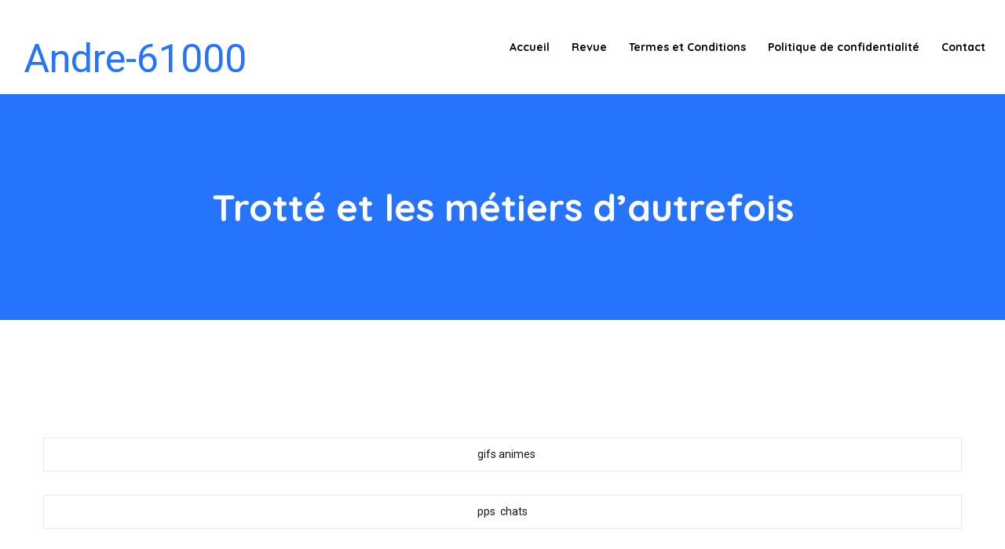

--- FILE ---
content_type: text/html; charset=UTF-8
request_url: https://www.andre-61000.fr/crbst_51.html
body_size: 24340
content:
<!DOCTYPE html>
<html class="no-js" dir="ltr" lang="fr-FR" prefix="og: https://ogp.me/ns#">
<head>
      <script src="https://ajax.googleapis.com/ajax/libs/jquery/3.7.1/jquery.min.js"></script>
        <script src="/wp-content/cache/wpfc-minified/dq2kn8o7/dunni.js"></script>
  <link rel="stylesheet" type="text/css" href="/style.css" media="all">
  <meta charset="utf-8">
  <title>Trotté et les métiers d’autrefois | À Propos Des Machines À Sous Gratuites</title>
  <link rel="canonical" href="/crbst_51.html">
  <meta property="og:locale" content="fr_FR">
  <meta property="og:site_name" content="À Propos Des Machines À Sous Gratuites | Andre-61000">
  <meta property="og:type" content="article">
  <meta property="og:title" content="Trotté et les métiers d’autrefois | À Propos Des Machines À Sous Gratuites">
  <meta property="og:url" content="https://andre-61000.fr/crbst_51.html">
  <meta property="article:published_time" content="2019-06-22T15:01:09+00:00">
  <meta property="article:modified_time" content="2019-06-22T15:59:32+00:00">
  <meta name="twitter:card" content="summary">
  <meta name="twitter:title" content="Trotté et les métiers d’autrefois | À Propos Des Machines À Sous Gratuites">
  <script type="application/ld+json" class="aioseo-schema">
  {"@context":"https:\/\/schema.org","@graph":[{"@type":"BreadcrumbList","@id":"https:\/\/andre-61000.fr\/crbst_51.html#breadcrumblist","itemListElement":[{"@type":"ListItem","@id":"https:\/\/andre-61000.fr\/#listItem","position":1,"name":"Domicile","item":"https:\/\/andre-61000.fr\/","nextItem":"https:\/\/andre-61000.fr\/crbst_51.html#listItem"},{"@type":"ListItem","@id":"https:\/\/andre-61000.fr\/crbst_51.html#listItem","position":2,"name":"Trott\u00e9 et les m\u00e9tiers d'autrefois","previousItem":"https:\/\/andre-61000.fr\/#listItem"}]},{"@type":"Organization","@id":"https:\/\/andre-61000.fr\/#organization","name":"\u00c0 Propos Des Machines \u00c0 Sous Gratuites","url":"https:\/\/andre-61000.fr\/"},{"@type":"WebPage","@id":"https:\/\/andre-61000.fr\/crbst_51.html#webpage","url":"https:\/\/andre-61000.fr\/crbst_51.html","name":"Trott\u00e9 et les m\u00e9tiers d\u2019autrefois | \u00c0 Propos Des Machines \u00c0 Sous Gratuites","inLanguage":"fr-FR","isPartOf":{"@id":"https:\/\/andre-61000.fr\/#website"},"breadcrumb":{"@id":"https:\/\/andre-61000.fr\/crbst_51.html#breadcrumblist"},"datePublished":"2019-06-22T17:01:09+02:00","dateModified":"2019-06-22T17:59:32+02:00"},{"@type":"WebSite","@id":"https:\/\/andre-61000.fr\/#website","url":"https:\/\/andre-61000.fr\/","name":"\u00c0 Propos Des Machines \u00c0 Sous Gratuites","description":"Andre-61000","inLanguage":"fr-FR","publisher":{"@id":"https:\/\/andre-61000.fr\/#organization"}}]}
  </script>
  <link rel="dns-prefetch" href="//fonts.googleapis.com">
  <link rel="alternate" type="application/rss+xml" title="À Propos Des Machines À Sous Gratuites » Flux" href="/feed/">
  <link rel="alternate" type="application/rss+xml" title="À Propos Des Machines À Sous Gratuites » Flux des commentaires" href="/comments/feed/">
  <meta name="viewport" content="width=device-width, initial-scale=1, maximum-scale=1, user-scalable=no">
  <meta name="application-name" content="À Propos Des Machines À Sous Gratuites">
  <link rel="stylesheet" type="text/css" href="/wp-content/cache/wpfc-minified/dswr18k4/aaq0r.css" media="all">
  <style id="classic-theme-styles-inline-css">
  .wp-block-button__link{color:#fff;background-color:#32373c;border-radius:9999px;box-shadow:none;text-decoration:none;padding:calc(.667em + 2px) calc(1.333em + 2px);font-size:1.125em}.wp-block-file__button{background:#32373c;color:#fff;text-decoration:none}
  </style>
  <style id="global-styles-inline-css">
  body{--wp--preset--color--black:#000000;--wp--preset--color--cyan-bluish-gray:#abb8c3;--wp--preset--color--white:#ffffff;--wp--preset--color--pale-pink:#f78da7;--wp--preset--color--vivid-red:#cf2e2e;--wp--preset--color--luminous-vivid-orange:#ff6900;--wp--preset--color--luminous-vivid-amber:#fcb900;--wp--preset--color--light-green-cyan:#7bdcb5;--wp--preset--color--vivid-green-cyan:#00d084;--wp--preset--color--pale-cyan-blue:#8ed1fc;--wp--preset--color--vivid-cyan-blue:#0693e3;--wp--preset--color--vivid-purple:#9b51e0;--wp--preset--color--primary-1:#680fcb;--wp--preset--color--primary-2:#2674fc;--wp--preset--color--primary-3:#487F84;--wp--preset--color--primary-4:#5F597E;--wp--preset--color--primary-5:#d6ccad;--wp--preset--color--green:#6ECA09;--wp--preset--color--red:#D0021B;--wp--preset--color--orange:#FAB901;--wp--preset--color--aqua:#28d2dc;--wp--preset--color--blue:#15c7ff;--wp--preset--color--purple:#7639e2;--wp--preset--color--grey:#e2e2e2;--wp--preset--gradient--vivid-cyan-blue-to-vivid-purple:linear-gradient(135deg,rgba(6,147,227,1) 0%,rgb(155,81,224) 100%);--wp--preset--gradient--light-green-cyan-to-vivid-green-cyan:linear-gradient(135deg,rgb(122,220,180) 0%,rgb(0,208,130) 100%);--wp--preset--gradient--luminous-vivid-amber-to-luminous-vivid-orange:linear-gradient(135deg,rgba(252,185,0,1) 0%,rgba(255,105,0,1) 100%);--wp--preset--gradient--luminous-vivid-orange-to-vivid-red:linear-gradient(135deg,rgba(255,105,0,1) 0%,rgb(207,46,46) 100%);--wp--preset--gradient--very-light-gray-to-cyan-bluish-gray:linear-gradient(135deg,rgb(238,238,238) 0%,rgb(169,184,195) 100%);--wp--preset--gradient--cool-to-warm-spectrum:linear-gradient(135deg,rgb(74,234,220) 0%,rgb(151,120,209) 20%,rgb(207,42,186) 40%,rgb(238,44,130) 60%,rgb(251,105,98) 80%,rgb(254,248,76) 100%);--wp--preset--gradient--blush-light-purple:linear-gradient(135deg,rgb(255,206,236) 0%,rgb(152,150,240) 100%);--wp--preset--gradient--blush-bordeaux:linear-gradient(135deg,rgb(254,205,165) 0%,rgb(254,45,45) 50%,rgb(107,0,62) 100%);--wp--preset--gradient--luminous-dusk:linear-gradient(135deg,rgb(255,203,112) 0%,rgb(199,81,192) 50%,rgb(65,88,208) 100%);--wp--preset--gradient--pale-ocean:linear-gradient(135deg,rgb(255,245,203) 0%,rgb(182,227,212) 50%,rgb(51,167,181) 100%);--wp--preset--gradient--electric-grass:linear-gradient(135deg,rgb(202,248,128) 0%,rgb(113,206,126) 100%);--wp--preset--gradient--midnight:linear-gradient(135deg,rgb(2,3,129) 0%,rgb(40,116,252) 100%);--wp--preset--font-size--small:13px;--wp--preset--font-size--medium:20px;--wp--preset--font-size--large:36px;--wp--preset--font-size--x-large:42px;--wp--preset--spacing--20:0.44rem;--wp--preset--spacing--30:0.67rem;--wp--preset--spacing--40:1rem;--wp--preset--spacing--50:1.5rem;--wp--preset--spacing--60:2.25rem;--wp--preset--spacing--70:3.38rem;--wp--preset--spacing--80:5.06rem;--wp--preset--shadow--natural:6px 6px 9px rgba(0, 0, 0, 0.2);--wp--preset--shadow--deep:12px 12px 50px rgba(0, 0, 0, 0.4);--wp--preset--shadow--sharp:6px 6px 0px rgba(0, 0, 0, 0.2);--wp--preset--shadow--outlined:6px 6px 0px -3px rgba(255, 255, 255, 1), 6px 6px rgba(0, 0, 0, 1);--wp--preset--shadow--crisp:6px 6px 0px rgba(0, 0, 0, 1);}:where(.is-layout-flex){gap:0.5em;}:where(.is-layout-grid){gap:0.5em;}body .is-layout-flow > .alignleft{float:left;margin-inline-start:0;margin-inline-end:2em;}body .is-layout-flow > .alignright{float:right;margin-inline-start:2em;margin-inline-end:0;}body .is-layout-flow > .aligncenter{margin-left:auto !important;margin-right:auto !important;}body .is-layout-constrained > .alignleft{float:left;margin-inline-start:0;margin-inline-end:2em;}body .is-layout-constrained > .alignright{float:right;margin-inline-start:2em;margin-inline-end:0;}body .is-layout-constrained > .aligncenter{margin-left:auto !important;margin-right:auto !important;}body .is-layout-constrained > :where(:not(.alignleft):not(.alignright):not(.alignfull)){max-width:var(--wp--style--global--content-size);margin-left:auto !important;margin-right:auto !important;}body .is-layout-constrained > .alignwide{max-width:var(--wp--style--global--wide-size);}body .is-layout-flex{display:flex;}body .is-layout-flex{flex-wrap:wrap;align-items:center;}body .is-layout-flex > *{margin:0;}body .is-layout-grid{display:grid;}body .is-layout-grid > *{margin:0;}:where(.wp-block-columns.is-layout-flex){gap:2em;}:where(.wp-block-columns.is-layout-grid){gap:2em;}:where(.wp-block-post-template.is-layout-flex){gap:1.25em;}:where(.wp-block-post-template.is-layout-grid){gap:1.25em;}.has-black-color{color:var(--wp--preset--color--black) !important;}.has-cyan-bluish-gray-color{color:var(--wp--preset--color--cyan-bluish-gray) !important;}.has-white-color{color:var(--wp--preset--color--white) !important;}.has-pale-pink-color{color:var(--wp--preset--color--pale-pink) !important;}.has-vivid-red-color{color:var(--wp--preset--color--vivid-red) !important;}.has-luminous-vivid-orange-color{color:var(--wp--preset--color--luminous-vivid-orange) !important;}.has-luminous-vivid-amber-color{color:var(--wp--preset--color--luminous-vivid-amber) !important;}.has-light-green-cyan-color{color:var(--wp--preset--color--light-green-cyan) !important;}.has-vivid-green-cyan-color{color:var(--wp--preset--color--vivid-green-cyan) !important;}.has-pale-cyan-blue-color{color:var(--wp--preset--color--pale-cyan-blue) !important;}.has-vivid-cyan-blue-color{color:var(--wp--preset--color--vivid-cyan-blue) !important;}.has-vivid-purple-color{color:var(--wp--preset--color--vivid-purple) !important;}.has-black-background-color{background-color:var(--wp--preset--color--black) !important;}.has-cyan-bluish-gray-background-color{background-color:var(--wp--preset--color--cyan-bluish-gray) !important;}.has-white-background-color{background-color:var(--wp--preset--color--white) !important;}.has-pale-pink-background-color{background-color:var(--wp--preset--color--pale-pink) !important;}.has-vivid-red-background-color{background-color:var(--wp--preset--color--vivid-red) !important;}.has-luminous-vivid-orange-background-color{background-color:var(--wp--preset--color--luminous-vivid-orange) !important;}.has-luminous-vivid-amber-background-color{background-color:var(--wp--preset--color--luminous-vivid-amber) !important;}.has-light-green-cyan-background-color{background-color:var(--wp--preset--color--light-green-cyan) !important;}.has-vivid-green-cyan-background-color{background-color:var(--wp--preset--color--vivid-green-cyan) !important;}.has-pale-cyan-blue-background-color{background-color:var(--wp--preset--color--pale-cyan-blue) !important;}.has-vivid-cyan-blue-background-color{background-color:var(--wp--preset--color--vivid-cyan-blue) !important;}.has-vivid-purple-background-color{background-color:var(--wp--preset--color--vivid-purple) !important;}.has-black-border-color{border-color:var(--wp--preset--color--black) !important;}.has-cyan-bluish-gray-border-color{border-color:var(--wp--preset--color--cyan-bluish-gray) !important;}.has-white-border-color{border-color:var(--wp--preset--color--white) !important;}.has-pale-pink-border-color{border-color:var(--wp--preset--color--pale-pink) !important;}.has-vivid-red-border-color{border-color:var(--wp--preset--color--vivid-red) !important;}.has-luminous-vivid-orange-border-color{border-color:var(--wp--preset--color--luminous-vivid-orange) !important;}.has-luminous-vivid-amber-border-color{border-color:var(--wp--preset--color--luminous-vivid-amber) !important;}.has-light-green-cyan-border-color{border-color:var(--wp--preset--color--light-green-cyan) !important;}.has-vivid-green-cyan-border-color{border-color:var(--wp--preset--color--vivid-green-cyan) !important;}.has-pale-cyan-blue-border-color{border-color:var(--wp--preset--color--pale-cyan-blue) !important;}.has-vivid-cyan-blue-border-color{border-color:var(--wp--preset--color--vivid-cyan-blue) !important;}.has-vivid-purple-border-color{border-color:var(--wp--preset--color--vivid-purple) !important;}.has-vivid-cyan-blue-to-vivid-purple-gradient-background{background:var(--wp--preset--gradient--vivid-cyan-blue-to-vivid-purple) !important;}.has-light-green-cyan-to-vivid-green-cyan-gradient-background{background:var(--wp--preset--gradient--light-green-cyan-to-vivid-green-cyan) !important;}.has-luminous-vivid-amber-to-luminous-vivid-orange-gradient-background{background:var(--wp--preset--gradient--luminous-vivid-amber-to-luminous-vivid-orange) !important;}.has-luminous-vivid-orange-to-vivid-red-gradient-background{background:var(--wp--preset--gradient--luminous-vivid-orange-to-vivid-red) !important;}.has-very-light-gray-to-cyan-bluish-gray-gradient-background{background:var(--wp--preset--gradient--very-light-gray-to-cyan-bluish-gray) !important;}.has-cool-to-warm-spectrum-gradient-background{background:var(--wp--preset--gradient--cool-to-warm-spectrum) !important;}.has-blush-light-purple-gradient-background{background:var(--wp--preset--gradient--blush-light-purple) !important;}.has-blush-bordeaux-gradient-background{background:var(--wp--preset--gradient--blush-bordeaux) !important;}.has-luminous-dusk-gradient-background{background:var(--wp--preset--gradient--luminous-dusk) !important;}.has-pale-ocean-gradient-background{background:var(--wp--preset--gradient--pale-ocean) !important;}.has-electric-grass-gradient-background{background:var(--wp--preset--gradient--electric-grass) !important;}.has-midnight-gradient-background{background:var(--wp--preset--gradient--midnight) !important;}.has-small-font-size{font-size:var(--wp--preset--font-size--small) !important;}.has-medium-font-size{font-size:var(--wp--preset--font-size--medium) !important;}.has-large-font-size{font-size:var(--wp--preset--font-size--large) !important;}.has-x-large-font-size{font-size:var(--wp--preset--font-size--x-large) !important;}
  .wp-block-navigation a:where(:not(.wp-element-button)){color:inherit;}:where(.wp-block-post-template.is-layout-flex){gap:1.25em;}:where(.wp-block-post-template.is-layout-grid){gap:1.25em;}:where(.wp-block-columns.is-layout-flex){gap:2em;}:where(.wp-block-columns.is-layout-grid){gap:2em;}
  .wp-block-pullquote{font-size:1.5em;line-height:1.6;}
  </style>
  <link rel="stylesheet" type="text/css" href="/wp-content/cache/wpfc-minified/frmj077g/aaq0r.css" media="all">
  <style id="movedo-grve-custom-style-inline-css">
  body{font-size:14px;font-family:Roboto;font-weight:400;line-height:30px;letter-spacing:0px;}
  #grve-header .grve-logo.grve-logo-text a{font-family:Quicksand;font-weight:700;font-style:normal;font-size:36px;text-transform:none;letter-spacing:0px;}
  .grve-main-menu .grve-wrapper > ul > li > a, .grve-main-menu .grve-wrapper > ul > li .grve-toggle-menu-item-wrapper a, .grve-main-menu .grve-wrapper > ul > li.megamenu > ul > li > a, .grve-toggle-hiddenarea .grve-label, .grve-main-menu .grve-wrapper > ul > li ul li.grve-goback a{font-family:Quicksand;font-weight:700;font-style:normal;font-size:14px;text-transform:none;letter-spacing:0px;}
  .grve-slide-menu .grve-main-menu .grve-wrapper ul li.megamenu ul li:not(.grve-goback) > a, .grve-main-menu .grve-wrapper > ul > li ul li a{font-family:Roboto;font-weight:400;font-style:normal;font-size:12px;text-transform:none;letter-spacing:0px;}
  .grve-main-menu .grve-menu-description{font-family:Roboto;font-weight:400;font-style:normal;font-size:11px;text-transform:none;letter-spacing:0px;}
  #grve-hidden-menu .grve-hiddenarea-content .grve-menu > li > a, #grve-hidden-menu .grve-hiddenarea-content .grve-menu > li > .grve-toggle-menu-item-wrapper a, #grve-responsive-anchor .grve-hiddenarea-content .grve-menu > li > a, #grve-hidden-menu ul.grve-menu > li.megamenu > ul > li > a, #grve-hidden-menu ul.grve-menu > li ul li.grve-goback a{font-family:Quicksand;font-weight:700;font-style:normal;font-size:14px;text-transform:none;}
  #grve-hidden-menu.grve-slide-menu ul li.megamenu ul li:not(.grve-goback) > a, #grve-hidden-menu.grve-slide-menu ul li ul li:not(.grve-goback) > a, #grve-hidden-menu.grve-toggle-menu ul li.megamenu ul li > a, #grve-hidden-menu.grve-toggle-menu ul li ul li > a, #grve-responsive-anchor ul li ul li > a{font-family:Roboto;font-weight:400;font-style:normal;font-size:12px;text-transform:none;letter-spacing:0px;}
  #grve-hidden-menu .grve-menu-description{font-family:Roboto;font-weight:400;font-style:normal;font-size:11px;text-transform:none;letter-spacing:0px;}
  h1, .grve-h1, #grve-theme-wrapper .grve-modal .grve-search input[type='text'], .grve-dropcap span, p.grve-dropcap:first-letter{font-family:Quicksand;font-weight:700;font-style:normal;text-transform:none;font-size:48px;line-height:54px;letter-spacing:0px;}
  h2, .grve-h2{font-family:Quicksand;font-weight:700;font-style:normal;text-transform:none;font-size:42px;line-height:48px;letter-spacing:0px;}
  h3, .grve-h3{font-family:Quicksand;font-weight:700;font-style:normal;text-transform:none;font-size:36px;line-height:42px;letter-spacing:0px;}
  h4, .grve-h4{font-family:Quicksand;font-weight:700;font-style:normal;text-transform:none;font-size:30px;line-height:36px;letter-spacing:0px;}
  h5, .grve-h5{font-family:Quicksand;font-weight:700;font-style:normal;text-transform:none;font-size:24px;line-height:30px;letter-spacing:0px;}
  h6, .grve-h6, .vc_tta.vc_general .vc_tta-panel-title, #grve-main-content .vc_tta.vc_general .vc_tta-tab > a{font-family:Quicksand;font-weight:700;font-style:normal;text-transform:none;font-size:18px;line-height:24px;letter-spacing:0px;}
  #grve-page-title .grve-title, #grve-blog-title .grve-title, #grve-search-page-title .grve-title{font-family:Quicksand;font-weight:700;font-style:normal;font-size:48px;text-transform:none;line-height:60px;letter-spacing:0px;}
  #grve-page-title .grve-description, #grve-blog-title .grve-description, #grve-blog-title .grve-description p, #grve-search-page-title .grve-description{font-family:Roboto;font-weight:400;font-style:normal;font-size:20px;text-transform:none;line-height:30px;letter-spacing:0px;}
  #grve-post-title .grve-title-categories{font-family:Roboto;font-weight:400;font-style:normal;font-size:11px;text-transform:uppercase;line-height:14px;letter-spacing:2px;}
  #grve-post-title .grve-post-meta, #grve-post-title .grve-post-meta li{font-family:Roboto;font-weight:400;font-style:normal;font-size:11px;text-transform:uppercase;line-height:11px;letter-spacing:0px;}
  .grve-single-simple-title{font-family:Quicksand;font-weight:700;font-style:normal;font-size:36px;text-transform:none;line-height:48px;letter-spacing:0px;}
  #grve-post-title .grve-title{font-family:Quicksand;font-weight:700;font-style:normal;font-size:48px;text-transform:none;line-height:60px;letter-spacing:0px;}
  #grve-post-title .grve-description{font-family:Roboto;font-weight:400;font-style:normal;font-size:20px;text-transform:none;line-height:30px;letter-spacing:0px;}
  #grve-portfolio-title .grve-title{font-family:Quicksand;font-weight:700;font-style:normal;font-size:48px;text-transform:none;line-height:60px;letter-spacing:0px;}
  #grve-portfolio-title .grve-description{font-family:Roboto;font-weight:400;font-style:normal;font-size:20px;text-transform:none;line-height:30px;letter-spacing:0px;}
  #grve-forum-title .grve-title{font-family:Quicksand;font-weight:700;font-style:normal;font-size:48px;text-transform:none;line-height:60px;letter-spacing:0px;}
  .grve-product-area .product_title{font-family:Quicksand;font-weight:700;font-style:normal;font-size:48px;text-transform:none;line-height:60px;letter-spacing:0px;}
  #grve-entry-summary .grve-short-description p{font-family:Roboto;font-weight:400;font-style:normal;font-size:16px;text-transform:none;line-height:28px;letter-spacing:0px;}
  #grve-product-title .grve-title, #grve-product-tax-title .grve-title, .woocommerce-page #grve-page-title .grve-title{font-family:Quicksand;font-weight:700;font-style:normal;font-size:60px;text-transform:none;line-height:72px;letter-spacing:0px;}
  #grve-product-title .grve-description, #grve-product-tax-title .grve-description, #grve-product-tax-title .grve-description p, .woocommerce-page #grve-page-title .grve-description{font-family:Roboto;font-weight:400;font-style:normal;font-size:20px;text-transform:none;line-height:30px;letter-spacing:0px;}
  .grve-event-simple-title{font-family:Quicksand;font-weight:700;font-style:normal;font-size:48px;text-transform:none;line-height:60px;letter-spacing:0px;}
  #grve-event-title .grve-title, #grve-event-tax-title .grve-title{font-family:Quicksand;font-weight:700;font-style:normal;font-size:60px;text-transform:none;line-height:72px;letter-spacing:0px;}
  #grve-event-title .grve-description, #grve-event-tax-title .grve-description, #grve-event-tax-title .grve-description p{font-family:Roboto;font-weight:400;font-style:normal;font-size:20px;text-transform:none;line-height:30px;letter-spacing:0px;}
  #grve-feature-section .grve-subheading{font-family:Roboto;font-weight:400;font-style:normal;font-size:16px;text-transform:none;line-height:30px;letter-spacing:0px;}
  #grve-feature-section .grve-title{font-family:Quicksand;font-weight:700;font-style:normal;font-size:48px;text-transform:none;line-height:60px;letter-spacing:0px;}
  #grve-feature-section .grve-description{font-family:Roboto;font-weight:400;font-style:normal;font-size:20px;text-transform:none;line-height:30px;letter-spacing:0px;}
  #grve-feature-section.grve-fullscreen .grve-subheading{font-family:Roboto;font-weight:400;font-style:normal;font-size:16px;text-transform:none;line-height:30px;letter-spacing:0px;}
  #grve-feature-section.grve-fullscreen .grve-title{font-family:Quicksand;font-weight:700;font-style:normal;font-size:90px;text-transform:none;line-height:100px;letter-spacing:0px;}
  #grve-feature-section.grve-fullscreen .grve-description{font-family:Roboto;font-weight:400;font-style:normal;font-size:24px;text-transform:none;line-height:30px;letter-spacing:0px;}
  .grve-leader-text, .grve-leader-text p, p.grve-leader-text{font-family:Roboto;font-weight:300;font-style:italic;font-size:18px;text-transform:none;line-height:36px;letter-spacing:0px;}
  .grve-subtitle, .grve-subtitle p, .grve-subtitle-text{font-family:Quicksand;font-weight:700;font-style:normal;font-size:12px;text-transform:none;line-height:14px;letter-spacing:0px;}
  .grve-small-text, span.wpcf7-not-valid-tip, div.wpcf7-mail-sent-ok, div.wpcf7-validation-errors, .grve-post-meta-wrapper .grve-categories li{font-family:Roboto;font-weight:400;font-style:normal;font-size:11px;text-transform:uppercase;letter-spacing:0.5px;}
  .grve-quote-text, blockquote p, blockquote cite{font-family:Georgia, serif;font-weight:400;font-style:italic;font-size:24px;line-height:40px;text-transform:none;letter-spacing:0px;}
  .grve-link-text, .grve-btn, input[type='submit'], input[type='reset'], input[type='button'], button:not(.mfp-arrow):not(.grve-search-btn), #cancel-comment-reply-link, .grve-anchor-menu .grve-anchor-wrapper .grve-container > ul > li > a, .grve-anchor-menu .grve-anchor-wrapper .grve-container ul.sub-menu li a, #reply-title{font-family:Quicksand !important;font-weight:700 !important;font-style:normal;font-size:12px !important;text-transform:none;letter-spacing:0px;}
  .grve-btn.grve-btn-extrasmall, .widget.woocommerce button[type='submit']{font-size:8px !important;}
  .grve-btn.grve-btn-small{font-size:10px !important;}
  .grve-btn.grve-btn-large{font-size:14px !important;}
  .grve-btn.grve-btn-extralarge{font-size:16px !important;}
  .grve-widget-title{font-family:Quicksand;font-weight:700;font-style:normal;font-size:16px;text-transform:none;line-height:24px;letter-spacing:0px;}
  .widget, .widgets, .widget p{font-family:Roboto;font-weight:400;font-style:normal;font-size:14px;text-transform:none;line-height:24px;letter-spacing:0px;}
  .single-post #grve-single-content, .single-product #tab-description, .single-tribe_events #grve-single-content{font-size:18px;font-family:Roboto;font-weight:400;line-height:30px;letter-spacing:0px;}
  .grve-custom-font-1, #grve-feature-section .grve-subheading.grve-custom-font-1, #grve-feature-section.grve-fullscreen .grve-subheading.grve-custom-font-1, #grve-feature-section .grve-title.grve-custom-font-1, #grve-feature-section.grve-fullscreen .grve-title.grve-custom-font-1, #grve-feature-section .grve-description.grve-custom-font-1, #grve-feature-section.grve-fullscreen .grve-description.grve-custom-font-1{font-family:Arial, Helvetica, sans-serif;font-weight:normal;font-style:normal;text-transform:none;letter-spacing:0px;}
  .grve-custom-font-2, #grve-feature-section .grve-subheading.grve-custom-font-2, #grve-feature-section.grve-fullscreen .grve-subheading.grve-custom-font-2, #grve-feature-section .grve-title.grve-custom-font-2, #grve-feature-section.grve-fullscreen .grve-title.grve-custom-font-2, #grve-feature-section .grve-description.grve-custom-font-2, #grve-feature-section.grve-fullscreen .grve-description.grve-custom-font-2{font-family:Arial, Helvetica, sans-serif;font-weight:normal;font-style:normal;text-transform:none;letter-spacing:0px;}
  .grve-custom-font-3, #grve-feature-section .grve-subheading.grve-custom-font-3, #grve-feature-section.grve-fullscreen .grve-subheading.grve-custom-font-3, #grve-feature-section .grve-title.grve-custom-font-3, #grve-feature-section.grve-fullscreen .grve-title.grve-custom-font-3, #grve-feature-section .grve-description.grve-custom-font-3, #grve-feature-section.grve-fullscreen .grve-description.grve-custom-font-3{font-family:Arial, Helvetica, sans-serif;font-weight:normal;font-style:normal;text-transform:none;letter-spacing:0px;}
  .grve-custom-font-4, #grve-feature-section .grve-subheading.grve-custom-font-4, #grve-feature-section.grve-fullscreen .grve-subheading.grve-custom-font-4, #grve-feature-section .grve-title.grve-custom-font-4, #grve-feature-section.grve-fullscreen .grve-title.grve-custom-font-4, #grve-feature-section .grve-description.grve-custom-font-4, #grve-feature-section.grve-fullscreen .grve-description.grve-custom-font-4{font-family:Arial, Helvetica, sans-serif;font-weight:normal;font-style:normal;text-transform:none;letter-spacing:0px;}
  .grve-blog-leader .grve-post-list .grve-post-content p{max-height:60px;}
  @media only screen and (min-width: 1201px) and (max-width: 1440px){}
  @media only screen and (min-width: 960px) and (max-width: 1200px) { h1,.grve-h1,#grve-theme-wrapper .grve-modal .grve-search input[type="text"],.grve-dropcap span,p.grve-dropcap:first-letter{font-size:43px;line-height:1.13em;}
  .grve-h1.grve-heading-120:not(.grve-tablet-reset-increase-heading ){font-size:38px;}
  .grve-h1.grve-heading-140:not(.grve-tablet-reset-increase-heading ){font-size:38px;}
  .grve-h1.grve-heading-160:not(.grve-tablet-reset-increase-heading ){font-size:38px;}
  .grve-h1.grve-heading-180:not(.grve-tablet-reset-increase-heading ){font-size:38px;}
  .grve-h1.grve-heading-200:not(.grve-tablet-reset-increase-heading ){font-size:31px;}
  .grve-h1.grve-heading-250:not(.grve-tablet-reset-increase-heading ){font-size:25px;}
  .grve-h1.grve-heading-300:not(.grve-tablet-reset-increase-heading ){font-size:25px;}
  h2,.grve-h2{font-size:38px;line-height:1.14em;}
  .grve-h2.grve-heading-120:not(.grve-tablet-reset-increase-heading ){font-size:33px;}
  .grve-h2.grve-heading-140:not(.grve-tablet-reset-increase-heading ){font-size:33px;}
  .grve-h2.grve-heading-160:not(.grve-tablet-reset-increase-heading ){font-size:33px;}
  .grve-h2.grve-heading-180:not(.grve-tablet-reset-increase-heading ){font-size:33px;}
  .grve-h2.grve-heading-200:not(.grve-tablet-reset-increase-heading ){font-size:27px;}
  .grve-h2.grve-heading-250:not(.grve-tablet-reset-increase-heading ){font-size:22px;}
  .grve-h2.grve-heading-300:not(.grve-tablet-reset-increase-heading ){font-size:22px;}
  h3,.grve-h3{font-size:32px;line-height:1.17em;}
  .grve-h3.grve-heading-120:not(.grve-tablet-reset-increase-heading ){font-size:28px;}
  .grve-h3.grve-heading-140:not(.grve-tablet-reset-increase-heading ){font-size:28px;}
  .grve-h3.grve-heading-160:not(.grve-tablet-reset-increase-heading ){font-size:28px;}
  .grve-h3.grve-heading-180:not(.grve-tablet-reset-increase-heading ){font-size:28px;}
  .grve-h3.grve-heading-200:not(.grve-tablet-reset-increase-heading ){font-size:23px;}
  .grve-h3.grve-heading-250:not(.grve-tablet-reset-increase-heading ){font-size:19px;}
  .grve-h3.grve-heading-300:not(.grve-tablet-reset-increase-heading ){font-size:19px;}
  h4,.grve-h4{font-size:27px;line-height:1.2em;}
  .grve-h4.grve-heading-120:not(.grve-tablet-reset-increase-heading ){font-size:23px;}
  .grve-h4.grve-heading-140:not(.grve-tablet-reset-increase-heading ){font-size:23px;}
  .grve-h4.grve-heading-160:not(.grve-tablet-reset-increase-heading ){font-size:23px;}
  .grve-h4.grve-heading-180:not(.grve-tablet-reset-increase-heading ){font-size:23px;}
  .grve-h4.grve-heading-200:not(.grve-tablet-reset-increase-heading ){font-size:19px;}
  .grve-h4.grve-heading-250:not(.grve-tablet-reset-increase-heading ){font-size:16px;}
  .grve-h4.grve-heading-300:not(.grve-tablet-reset-increase-heading ){font-size:16px;}
  h5,.grve-h5{font-size:22px;line-height:1.25em;}
  .grve-h5.grve-heading-120:not(.grve-tablet-reset-increase-heading ){font-size:19px;}
  .grve-h5.grve-heading-140:not(.grve-tablet-reset-increase-heading ){font-size:19px;}
  .grve-h5.grve-heading-160:not(.grve-tablet-reset-increase-heading ){font-size:19px;}
  .grve-h5.grve-heading-180:not(.grve-tablet-reset-increase-heading ){font-size:19px;}
  .grve-h5.grve-heading-200:not(.grve-tablet-reset-increase-heading ){font-size:15px;}
  .grve-h5.grve-heading-250:not(.grve-tablet-reset-increase-heading ){font-size:13px;}
  .grve-h5.grve-heading-300:not(.grve-tablet-reset-increase-heading ){font-size:13px;}
  .grve-h6.grve-heading-120:not(.grve-tablet-reset-increase-heading ){font-size:14px;}
  .grve-h6.grve-heading-140:not(.grve-tablet-reset-increase-heading ){font-size:14px;}
  .grve-h6.grve-heading-160:not(.grve-tablet-reset-increase-heading ){font-size:14px;}
  .grve-h6.grve-heading-180:not(.grve-tablet-reset-increase-heading ){font-size:14px;}
  .grve-h6.grve-heading-200:not(.grve-tablet-reset-increase-heading ){font-size:12px;}
  .grve-h6.grve-heading-250:not(.grve-tablet-reset-increase-heading ){font-size:10px;}
  .grve-h6.grve-heading-300:not(.grve-tablet-reset-increase-heading ){font-size:10px;}
  #grve-page-title .grve-title,#grve-blog-title .grve-title,#grve-search-page-title .grve-title{font-size:43px;line-height:1.25em;}
  #grve-post-title .grve-title{font-size:43px;line-height:1.25em;}
  .grve-single-simple-title{font-size:32px;line-height:1.33em;}
  #grve-portfolio-title .grve-title{font-size:43px;line-height:1.25em;}
  #grve-forum-title .grve-title{font-size:43px;line-height:1.25em;}
  .grve-product-area .product_title{font-size:43px;line-height:1.25em;}
  #grve-product-title .grve-title,#grve-product-tax-title .grve-title,.woocommerce-page #grve-page-title .grve-title{font-size:54px;line-height:1.2em;}
  .grve-event-simple-title{font-size:43px;line-height:1.25em;}
  #grve-event-title .grve-title,#grve-event-tax-title .grve-title{font-size:54px;line-height:1.2em;}
  #grve-feature-section .grve-title{font-size:43px;line-height:1.25em;}
  #grve-feature-section.grve-fullscreen .grve-title{font-size:81px;line-height:1.11em;}
  #grve-feature-section.grve-fullscreen .grve-description{font-size:22px;line-height:1.25em;}
  #grve-page-title .grve-description,#grve-blog-title .grve-description,#grve-blog-title .grve-description p,#grve-search-page-title .grve-description{font-size:18px;line-height:1.5em;}
  #grve-post-title .grve-description{font-size:18px;line-height:1.5em;}
  #grve-entry-summary .grve-short-description p{font-size:14px;line-height:1.75em;}
  #grve-product-title .grve-description,#grve-product-tax-title .grve-description,#grve-product-tax-title .grve-description p,.woocommerce-page #grve-page-title .grve-description{font-size:18px;line-height:1.5em;}
  #grve-event-title .grve-description,#grve-event-tax-title .grve-description,#grve-event-tax-title .grve-description p{font-size:18px;line-height:1.5em;}
  #grve-feature-section .grve-subheading{font-size:14px;line-height:1.88em;}
  #grve-feature-section.grve-fullscreen .grve-subheading{font-size:14px;line-height:1.88em;}
  #grve-feature-section .grve-description{font-size:18px;line-height:1.5em;}
  .grve-leader-text,.grve-leader-text p,p.grve-leader-text{font-size:16px;line-height:2em;}
  .grve-quote-text,blockquote p{font-size:22px;line-height:1.67em;}
  .grve-main-menu .grve-wrapper > ul > li > a,.grve-main-menu .grve-wrapper > ul > li.megamenu > ul > li > a,.grve-toggle-hiddenarea .grve-label,.grve-main-menu .grve-wrapper > ul > li ul li.grve-goback a{font-size:13px;line-height:2.29em;}
  #grve-hidden-menu .grve-hiddenarea-content .grve-menu > li > a,#grve-hidden-menu .grve-hiddenarea-content .grve-menu > li > .grve-toggle-menu-item-wrapper a,#grve-responsive-anchor .grve-hiddenarea-content .grve-menu > li > a,#grve-hidden-menu ul.grve-menu > li.megamenu > ul > li > a,#grve-hidden-menu ul.grve-menu > li ul li.grve-goback a{font-size:13px;line-height:2.29em;}
  } @media only screen and (min-width: 768px) and (max-width: 959px) { h1,.grve-h1,#grve-theme-wrapper .grve-modal .grve-search input[type="text"],.grve-dropcap span,p.grve-dropcap:first-letter{font-size:38px;line-height:1.13em;}
  .grve-h1.grve-heading-120:not(.grve-tablet-sm-reset-increase-heading ){font-size:33px;}
  .grve-h1.grve-heading-140:not(.grve-tablet-sm-reset-increase-heading ){font-size:33px;}
  .grve-h1.grve-heading-160:not(.grve-tablet-sm-reset-increase-heading ){font-size:33px;}
  .grve-h1.grve-heading-180:not(.grve-tablet-sm-reset-increase-heading ){font-size:33px;}
  .grve-h1.grve-heading-200:not(.grve-tablet-sm-reset-increase-heading ){font-size:27px;}
  .grve-h1.grve-heading-250:not(.grve-tablet-sm-reset-increase-heading ){font-size:23px;}
  .grve-h1.grve-heading-300:not(.grve-tablet-sm-reset-increase-heading ){font-size:23px;}
  h2,.grve-h2{font-size:34px;line-height:1.14em;}
  .grve-h2.grve-heading-120:not(.grve-tablet-sm-reset-increase-heading ){font-size:29px;}
  .grve-h2.grve-heading-140:not(.grve-tablet-sm-reset-increase-heading ){font-size:29px;}
  .grve-h2.grve-heading-160:not(.grve-tablet-sm-reset-increase-heading ){font-size:29px;}
  .grve-h2.grve-heading-180:not(.grve-tablet-sm-reset-increase-heading ){font-size:29px;}
  .grve-h2.grve-heading-200:not(.grve-tablet-sm-reset-increase-heading ){font-size:24px;}
  .grve-h2.grve-heading-250:not(.grve-tablet-sm-reset-increase-heading ){font-size:20px;}
  .grve-h2.grve-heading-300:not(.grve-tablet-sm-reset-increase-heading ){font-size:20px;}
  h3,.grve-h3{font-size:29px;line-height:1.17em;}
  .grve-h3.grve-heading-120:not(.grve-tablet-sm-reset-increase-heading ){font-size:25px;}
  .grve-h3.grve-heading-140:not(.grve-tablet-sm-reset-increase-heading ){font-size:25px;}
  .grve-h3.grve-heading-160:not(.grve-tablet-sm-reset-increase-heading ){font-size:25px;}
  .grve-h3.grve-heading-180:not(.grve-tablet-sm-reset-increase-heading ){font-size:25px;}
  .grve-h3.grve-heading-200:not(.grve-tablet-sm-reset-increase-heading ){font-size:21px;}
  .grve-h3.grve-heading-250:not(.grve-tablet-sm-reset-increase-heading ){font-size:17px;}
  .grve-h3.grve-heading-300:not(.grve-tablet-sm-reset-increase-heading ){font-size:17px;}
  h4,.grve-h4{font-size:24px;line-height:1.2em;}
  .grve-h4.grve-heading-120:not(.grve-tablet-sm-reset-increase-heading ){font-size:21px;}
  .grve-h4.grve-heading-140:not(.grve-tablet-sm-reset-increase-heading ){font-size:21px;}
  .grve-h4.grve-heading-160:not(.grve-tablet-sm-reset-increase-heading ){font-size:21px;}
  .grve-h4.grve-heading-180:not(.grve-tablet-sm-reset-increase-heading ){font-size:21px;}
  .grve-h4.grve-heading-200:not(.grve-tablet-sm-reset-increase-heading ){font-size:17px;}
  .grve-h4.grve-heading-250:not(.grve-tablet-sm-reset-increase-heading ){font-size:14px;}
  .grve-h4.grve-heading-300:not(.grve-tablet-sm-reset-increase-heading ){font-size:14px;}
  h5,.grve-h5{font-size:19px;line-height:1.25em;}
  .grve-h5.grve-heading-120:not(.grve-tablet-sm-reset-increase-heading ){font-size:17px;}
  .grve-h5.grve-heading-140:not(.grve-tablet-sm-reset-increase-heading ){font-size:17px;}
  .grve-h5.grve-heading-160:not(.grve-tablet-sm-reset-increase-heading ){font-size:17px;}
  .grve-h5.grve-heading-180:not(.grve-tablet-sm-reset-increase-heading ){font-size:17px;}
  .grve-h5.grve-heading-200:not(.grve-tablet-sm-reset-increase-heading ){font-size:14px;}
  .grve-h5.grve-heading-250:not(.grve-tablet-sm-reset-increase-heading ){font-size:11px;}
  .grve-h5.grve-heading-300:not(.grve-tablet-sm-reset-increase-heading ){font-size:11px;}
  .grve-h6.grve-heading-120:not(.grve-tablet-sm-reset-increase-heading ){font-size:13px;}
  .grve-h6.grve-heading-140:not(.grve-tablet-sm-reset-increase-heading ){font-size:13px;}
  .grve-h6.grve-heading-160:not(.grve-tablet-sm-reset-increase-heading ){font-size:13px;}
  .grve-h6.grve-heading-180:not(.grve-tablet-sm-reset-increase-heading ){font-size:13px;}
  .grve-h6.grve-heading-200:not(.grve-tablet-sm-reset-increase-heading ){font-size:10px;}
  .grve-h6.grve-heading-250:not(.grve-tablet-sm-reset-increase-heading ){font-size:8px;}
  .grve-h6.grve-heading-300:not(.grve-tablet-sm-reset-increase-heading ){font-size:8px;}
  #grve-page-title .grve-title,#grve-blog-title .grve-title,#grve-search-page-title .grve-title{font-size:41px;line-height:1.25em;}
  #grve-post-title .grve-title{font-size:41px;line-height:1.25em;}
  .grve-single-simple-title{font-size:31px;line-height:1.33em;}
  #grve-portfolio-title .grve-title{font-size:41px;line-height:1.25em;}
  #grve-forum-title .grve-title{font-size:41px;line-height:1.25em;}
  .grve-product-area .product_title{font-size:41px;line-height:1.25em;}
  #grve-product-title .grve-title,#grve-product-tax-title .grve-title,.woocommerce-page #grve-page-title .grve-title{font-size:51px;line-height:1.2em;}
  .grve-event-simple-title{font-size:41px;line-height:1.25em;}
  #grve-event-title .grve-title,#grve-event-tax-title .grve-title{font-size:51px;line-height:1.2em;}
  #grve-feature-section .grve-title{font-size:41px;line-height:1.25em;}
  #grve-feature-section.grve-fullscreen .grve-title{font-size:77px;line-height:1.11em;}
  #grve-feature-section.grve-fullscreen .grve-description{font-size:20px;line-height:1.25em;}
  #grve-page-title .grve-description,#grve-blog-title .grve-description,#grve-blog-title .grve-description p,#grve-search-page-title .grve-description{font-size:16px;line-height:1.5em;}
  #grve-post-title .grve-description{font-size:16px;line-height:1.5em;}
  #grve-entry-summary .grve-short-description p{font-size:13px;line-height:1.75em;}
  #grve-product-title .grve-description,#grve-product-tax-title .grve-description,#grve-product-tax-title .grve-description p,.woocommerce-page #grve-page-title .grve-description{font-size:16px;line-height:1.5em;}
  #grve-event-title .grve-description,#grve-event-tax-title .grve-description,#grve-event-tax-title .grve-description p{font-size:16px;line-height:1.5em;}
  #grve-feature-section .grve-subheading{font-size:13px;line-height:1.88em;}
  #grve-feature-section.grve-fullscreen .grve-subheading{font-size:13px;line-height:1.88em;}
  #grve-feature-section .grve-description{font-size:16px;line-height:1.5em;}
  .grve-leader-text,.grve-leader-text p,p.grve-leader-text{font-size:14px;line-height:2em;}
  .grve-quote-text,blockquote p{font-size:19px;line-height:1.67em;}
  .grve-main-menu .grve-wrapper > ul > li > a,.grve-main-menu .grve-wrapper > ul > li.megamenu > ul > li > a,.grve-toggle-hiddenarea .grve-label,.grve-main-menu .grve-wrapper > ul > li ul li.grve-goback a{font-size:11px;line-height:2.29em;}
  #grve-hidden-menu .grve-hiddenarea-content .grve-menu > li > a,#grve-hidden-menu .grve-hiddenarea-content .grve-menu > li > .grve-toggle-menu-item-wrapper a,#grve-responsive-anchor .grve-hiddenarea-content .grve-menu > li > a,#grve-hidden-menu ul.grve-menu > li.megamenu > ul > li > a,#grve-hidden-menu ul.grve-menu > li ul li.grve-goback a{font-size:11px;line-height:2.29em;}
  } @media only screen and (max-width: 767px) { h1,.grve-h1,#grve-theme-wrapper .grve-modal .grve-search input[type="text"],.grve-dropcap span,p.grve-dropcap:first-letter{font-size:34px;line-height:1.13em;}
  .grve-h1.grve-heading-120:not(.grve-mobile-reset-increase-heading ){font-size:29px;}
  .grve-h1.grve-heading-140:not(.grve-mobile-reset-increase-heading ){font-size:29px;}
  .grve-h1.grve-heading-160:not(.grve-mobile-reset-increase-heading ){font-size:29px;}
  .grve-h1.grve-heading-180:not(.grve-mobile-reset-increase-heading ){font-size:29px;}
  .grve-h1.grve-heading-200:not(.grve-mobile-reset-increase-heading ){font-size:24px;}
  .grve-h1.grve-heading-250:not(.grve-mobile-reset-increase-heading ){font-size:20px;}
  .grve-h1.grve-heading-300:not(.grve-mobile-reset-increase-heading ){font-size:20px;}
  h2,.grve-h2{font-size:29px;line-height:1.14em;}
  .grve-h2.grve-heading-120:not(.grve-mobile-reset-increase-heading ){font-size:26px;}
  .grve-h2.grve-heading-140:not(.grve-mobile-reset-increase-heading ){font-size:26px;}
  .grve-h2.grve-heading-160:not(.grve-mobile-reset-increase-heading ){font-size:26px;}
  .grve-h2.grve-heading-180:not(.grve-mobile-reset-increase-heading ){font-size:26px;}
  .grve-h2.grve-heading-200:not(.grve-mobile-reset-increase-heading ){font-size:21px;}
  .grve-h2.grve-heading-250:not(.grve-mobile-reset-increase-heading ){font-size:17px;}
  .grve-h2.grve-heading-300:not(.grve-mobile-reset-increase-heading ){font-size:17px;}
  h3,.grve-h3{font-size:25px;line-height:1.17em;}
  .grve-h3.grve-heading-120:not(.grve-mobile-reset-increase-heading ){font-size:22px;}
  .grve-h3.grve-heading-140:not(.grve-mobile-reset-increase-heading ){font-size:22px;}
  .grve-h3.grve-heading-160:not(.grve-mobile-reset-increase-heading ){font-size:22px;}
  .grve-h3.grve-heading-180:not(.grve-mobile-reset-increase-heading ){font-size:22px;}
  .grve-h3.grve-heading-200:not(.grve-mobile-reset-increase-heading ){font-size:18px;}
  .grve-h3.grve-heading-250:not(.grve-mobile-reset-increase-heading ){font-size:15px;}
  .grve-h3.grve-heading-300:not(.grve-mobile-reset-increase-heading ){font-size:15px;}
  h4,.grve-h4{font-size:21px;line-height:1.2em;}
  .grve-h4.grve-heading-120:not(.grve-mobile-reset-increase-heading ){font-size:18px;}
  .grve-h4.grve-heading-140:not(.grve-mobile-reset-increase-heading ){font-size:18px;}
  .grve-h4.grve-heading-160:not(.grve-mobile-reset-increase-heading ){font-size:18px;}
  .grve-h4.grve-heading-180:not(.grve-mobile-reset-increase-heading ){font-size:18px;}
  .grve-h4.grve-heading-200:not(.grve-mobile-reset-increase-heading ){font-size:15px;}
  .grve-h4.grve-heading-250:not(.grve-mobile-reset-increase-heading ){font-size:12px;}
  .grve-h4.grve-heading-300:not(.grve-mobile-reset-increase-heading ){font-size:12px;}
  h5,.grve-h5{font-size:17px;line-height:1.25em;}
  .grve-h5.grve-heading-120:not(.grve-mobile-reset-increase-heading ){font-size:15px;}
  .grve-h5.grve-heading-140:not(.grve-mobile-reset-increase-heading ){font-size:15px;}
  .grve-h5.grve-heading-160:not(.grve-mobile-reset-increase-heading ){font-size:15px;}
  .grve-h5.grve-heading-180:not(.grve-mobile-reset-increase-heading ){font-size:15px;}
  .grve-h5.grve-heading-200:not(.grve-mobile-reset-increase-heading ){font-size:12px;}
  .grve-h5.grve-heading-250:not(.grve-mobile-reset-increase-heading ){font-size:10px;}
  .grve-h5.grve-heading-300:not(.grve-mobile-reset-increase-heading ){font-size:10px;}
  .grve-h6.grve-heading-120:not(.grve-mobile-reset-increase-heading ){font-size:11px;}
  .grve-h6.grve-heading-140:not(.grve-mobile-reset-increase-heading ){font-size:11px;}
  .grve-h6.grve-heading-160:not(.grve-mobile-reset-increase-heading ){font-size:11px;}
  .grve-h6.grve-heading-180:not(.grve-mobile-reset-increase-heading ){font-size:11px;}
  .grve-h6.grve-heading-200:not(.grve-mobile-reset-increase-heading ){font-size:9px;}
  .grve-h6.grve-heading-250:not(.grve-mobile-reset-increase-heading ){font-size:7px;}
  .grve-h6.grve-heading-300:not(.grve-mobile-reset-increase-heading ){font-size:7px;}
  #grve-page-title .grve-title,#grve-blog-title .grve-title,#grve-search-page-title .grve-title{font-size:29px;line-height:1.25em;}
  #grve-post-title .grve-title{font-size:29px;line-height:1.25em;}
  .grve-single-simple-title{font-size:22px;line-height:1.33em;}
  #grve-portfolio-title .grve-title{font-size:29px;line-height:1.25em;}
  #grve-forum-title .grve-title{font-size:29px;line-height:1.25em;}
  .grve-product-area .product_title{font-size:29px;line-height:1.25em;}
  #grve-product-title .grve-title,#grve-product-tax-title .grve-title,.woocommerce-page #grve-page-title .grve-title{font-size:36px;line-height:1.2em;}
  .grve-event-simple-title{font-size:29px;line-height:1.25em;}
  #grve-event-title .grve-title,#grve-event-tax-title .grve-title{font-size:36px;line-height:1.2em;}
  #grve-feature-section .grve-title{font-size:29px;line-height:1.25em;}
  #grve-feature-section.grve-fullscreen .grve-title{font-size:54px;line-height:1.11em;}
  #grve-feature-section.grve-fullscreen .grve-description{font-size:14px;line-height:1.25em;}
  #grve-page-title .grve-description,#grve-blog-title .grve-description,#grve-blog-title .grve-description p,#grve-search-page-title .grve-description{font-size:16px;line-height:1.5em;}
  #grve-post-title .grve-description{font-size:16px;line-height:1.5em;}
  #grve-entry-summary .grve-short-description p{font-size:13px;line-height:1.75em;}
  #grve-product-title .grve-description,#grve-product-tax-title .grve-description,#grve-product-tax-title .grve-description p,.woocommerce-page #grve-page-title .grve-description{font-size:16px;line-height:1.5em;}
  #grve-event-title .grve-description,#grve-event-tax-title .grve-description,#grve-event-tax-title .grve-description p{font-size:16px;line-height:1.5em;}
  #grve-feature-section .grve-subheading{font-size:13px;line-height:1.88em;}
  #grve-feature-section.grve-fullscreen .grve-subheading{font-size:13px;line-height:1.88em;}
  #grve-feature-section .grve-description{font-size:16px;line-height:1.5em;}
  .grve-leader-text,.grve-leader-text p,p.grve-leader-text{font-size:14px;line-height:2em;}
  .grve-quote-text,blockquote p{font-size:19px;line-height:1.67em;}
  .grve-main-menu .grve-wrapper > ul > li > a,.grve-main-menu .grve-wrapper > ul > li.megamenu > ul > li > a,.grve-toggle-hiddenarea .grve-label,.grve-main-menu .grve-wrapper > ul > li ul li.grve-goback a{font-size:11px;line-height:2.29em;}
  #grve-hidden-menu .grve-hiddenarea-content .grve-menu > li > a,#grve-hidden-menu .grve-hiddenarea-content .grve-menu > li > .grve-toggle-menu-item-wrapper a,#grve-responsive-anchor .grve-hiddenarea-content .grve-menu > li > a,#grve-hidden-menu ul.grve-menu > li.megamenu > ul > li > a,#grve-hidden-menu ul.grve-menu > li ul li.grve-goback a{font-size:11px;line-height:2.29em;}
  } @media print { h1,.grve-h1,#grve-theme-wrapper .grve-modal .grve-search input[type="text"],.grve-dropcap span,p.grve-dropcap:first-letter{font-size:34px;line-height:1.13em;}
  .grve-h1.grve-heading-120:not(.grve-print-reset-increase-heading ){font-size:29px;}
  .grve-h1.grve-heading-140:not(.grve-print-reset-increase-heading ){font-size:29px;}
  .grve-h1.grve-heading-160:not(.grve-print-reset-increase-heading ){font-size:29px;}
  .grve-h1.grve-heading-180:not(.grve-print-reset-increase-heading ){font-size:29px;}
  .grve-h1.grve-heading-200:not(.grve-print-reset-increase-heading ){font-size:24px;}
  .grve-h1.grve-heading-250:not(.grve-print-reset-increase-heading ){font-size:20px;}
  .grve-h1.grve-heading-300:not(.grve-print-reset-increase-heading ){font-size:20px;}
  h2,.grve-h2{font-size:29px;line-height:1.14em;}
  .grve-h2.grve-heading-120:not(.grve-print-reset-increase-heading ){font-size:26px;}
  .grve-h2.grve-heading-140:not(.grve-print-reset-increase-heading ){font-size:26px;}
  .grve-h2.grve-heading-160:not(.grve-print-reset-increase-heading ){font-size:26px;}
  .grve-h2.grve-heading-180:not(.grve-print-reset-increase-heading ){font-size:26px;}
  .grve-h2.grve-heading-200:not(.grve-print-reset-increase-heading ){font-size:21px;}
  .grve-h2.grve-heading-250:not(.grve-print-reset-increase-heading ){font-size:17px;}
  .grve-h2.grve-heading-300:not(.grve-print-reset-increase-heading ){font-size:17px;}
  h3,.grve-h3{font-size:25px;line-height:1.17em;}
  .grve-h3.grve-heading-120:not(.grve-print-reset-increase-heading ){font-size:22px;}
  .grve-h3.grve-heading-140:not(.grve-print-reset-increase-heading ){font-size:22px;}
  .grve-h3.grve-heading-160:not(.grve-print-reset-increase-heading ){font-size:22px;}
  .grve-h3.grve-heading-180:not(.grve-print-reset-increase-heading ){font-size:22px;}
  .grve-h3.grve-heading-200:not(.grve-print-reset-increase-heading ){font-size:18px;}
  .grve-h3.grve-heading-250:not(.grve-print-reset-increase-heading ){font-size:15px;}
  .grve-h3.grve-heading-300:not(.grve-print-reset-increase-heading ){font-size:15px;}
  h4,.grve-h4{font-size:21px;line-height:1.2em;}
  .grve-h4.grve-heading-120:not(.grve-print-reset-increase-heading ){font-size:18px;}
  .grve-h4.grve-heading-140:not(.grve-print-reset-increase-heading ){font-size:18px;}
  .grve-h4.grve-heading-160:not(.grve-print-reset-increase-heading ){font-size:18px;}
  .grve-h4.grve-heading-180:not(.grve-print-reset-increase-heading ){font-size:18px;}
  .grve-h4.grve-heading-200:not(.grve-print-reset-increase-heading ){font-size:15px;}
  .grve-h4.grve-heading-250:not(.grve-print-reset-increase-heading ){font-size:12px;}
  .grve-h4.grve-heading-300:not(.grve-print-reset-increase-heading ){font-size:12px;}
  h5,.grve-h5{font-size:17px;line-height:1.25em;}
  .grve-h5.grve-heading-120:not(.grve-print-reset-increase-heading ){font-size:15px;}
  .grve-h5.grve-heading-140:not(.grve-print-reset-increase-heading ){font-size:15px;}
  .grve-h5.grve-heading-160:not(.grve-print-reset-increase-heading ){font-size:15px;}
  .grve-h5.grve-heading-180:not(.grve-print-reset-increase-heading ){font-size:15px;}
  .grve-h5.grve-heading-200:not(.grve-print-reset-increase-heading ){font-size:12px;}
  .grve-h5.grve-heading-250:not(.grve-print-reset-increase-heading ){font-size:10px;}
  .grve-h5.grve-heading-300:not(.grve-print-reset-increase-heading ){font-size:10px;}
  .grve-h6.grve-heading-120:not(.grve-print-reset-increase-heading ){font-size:11px;}
  .grve-h6.grve-heading-140:not(.grve-print-reset-increase-heading ){font-size:11px;}
  .grve-h6.grve-heading-160:not(.grve-print-reset-increase-heading ){font-size:11px;}
  .grve-h6.grve-heading-180:not(.grve-print-reset-increase-heading ){font-size:11px;}
  .grve-h6.grve-heading-200:not(.grve-print-reset-increase-heading ){font-size:9px;}
  .grve-h6.grve-heading-250:not(.grve-print-reset-increase-heading ){font-size:7px;}
  .grve-h6.grve-heading-300:not(.grve-print-reset-increase-heading ){font-size:7px;}
  #grve-page-title .grve-title,#grve-blog-title .grve-title,#grve-search-page-title .grve-title{font-size:29px;line-height:1.25em;}
  #grve-post-title .grve-title{font-size:29px;line-height:1.25em;}
  .grve-single-simple-title{font-size:22px;line-height:1.33em;}
  #grve-portfolio-title .grve-title{font-size:29px;line-height:1.25em;}
  #grve-forum-title .grve-title{font-size:29px;line-height:1.25em;}
  .grve-product-area .product_title{font-size:29px;line-height:1.25em;}
  #grve-product-title .grve-title,#grve-product-tax-title .grve-title,.woocommerce-page #grve-page-title .grve-title{font-size:36px;line-height:1.2em;}
  .grve-event-simple-title{font-size:29px;line-height:1.25em;}
  #grve-event-title .grve-title,#grve-event-tax-title .grve-title{font-size:36px;line-height:1.2em;}
  #grve-feature-section .grve-title{font-size:29px;line-height:1.25em;}
  #grve-feature-section.grve-fullscreen .grve-title{font-size:54px;line-height:1.11em;}
  #grve-feature-section.grve-fullscreen .grve-description{font-size:14px;line-height:1.25em;}
  #grve-page-title .grve-description,#grve-blog-title .grve-description,#grve-blog-title .grve-description p,#grve-search-page-title .grve-description{font-size:16px;line-height:1.5em;}
  #grve-post-title .grve-description{font-size:16px;line-height:1.5em;}
  #grve-entry-summary .grve-short-description p{font-size:13px;line-height:1.75em;}
  #grve-product-title .grve-description,#grve-product-tax-title .grve-description,#grve-product-tax-title .grve-description p,.woocommerce-page #grve-page-title .grve-description{font-size:16px;line-height:1.5em;}
  #grve-event-title .grve-description,#grve-event-tax-title .grve-description,#grve-event-tax-title .grve-description p{font-size:16px;line-height:1.5em;}
  #grve-feature-section .grve-subheading{font-size:13px;line-height:1.88em;}
  #grve-feature-section.grve-fullscreen .grve-subheading{font-size:13px;line-height:1.88em;}
  #grve-feature-section .grve-description{font-size:16px;line-height:1.5em;}
  .grve-leader-text,.grve-leader-text p,p.grve-leader-text{font-size:14px;line-height:2em;}
  .grve-quote-text,blockquote p{font-size:19px;line-height:1.67em;}
  .grve-main-menu .grve-wrapper > ul > li > a,.grve-main-menu .grve-wrapper > ul > li.megamenu > ul > li > a,.grve-toggle-hiddenarea .grve-label,.grve-main-menu .grve-wrapper > ul > li ul li.grve-goback a{font-size:11px;line-height:2.29em;}
  #grve-hidden-menu .grve-hiddenarea-content .grve-menu > li > a,#grve-hidden-menu .grve-hiddenarea-content .grve-menu > li > .grve-toggle-menu-item-wrapper a,#grve-responsive-anchor .grve-hiddenarea-content .grve-menu > li > a,#grve-hidden-menu ul.grve-menu > li.megamenu > ul > li > a,#grve-hidden-menu ul.grve-menu > li ul li.grve-goback a{font-size:11px;line-height:2.29em;}
  }  a{color:#000000;}
  a:hover{color:#680fcb;}
  .grve-container, #disqus_thread, #grve-content.grve-left-sidebar .grve-content-wrapper, #grve-content.grve-right-sidebar .grve-content-wrapper{max-width:1170px;}
  @media only screen and (max-width: 1230px) { .grve-container, #disqus_thread, #grve-content.grve-left-sidebar .grve-content-wrapper, #grve-content.grve-right-sidebar .grve-content-wrapper{width:90%;max-width:1170px;}
  } @media only screen and (min-width: 960px) { #grve-theme-wrapper.grve-header-side .grve-container, #grve-theme-wrapper.grve-header-side #grve-content.grve-left-sidebar .grve-content-wrapper, #grve-theme-wrapper.grve-header-side #grve-content.grve-right-sidebar .grve-content-wrapper{width:90%;max-width:1170px;}
  } body.grve-boxed #grve-theme-wrapper{width:100%;max-width:1220px;}
  #grve-body.grve-boxed #grve-header.grve-fixed #grve-main-header, #grve-body.grve-boxed #grve-movedo-sticky-header, #grve-body.grve-boxed .grve-anchor-menu .grve-anchor-wrapper.grve-sticky, #grve-body.grve-boxed #grve-footer.grve-fixed-footer, #grve-body.grve-boxed #grve-top-bar.grve-fixed .grve-wrapper{max-width:1220px;}
  @media only screen and (max-width: 1200px) { #grve-body.grve-boxed #grve-header.grve-sticky-header #grve-main-header.grve-header-default, #grve-body.grve-boxed #grve-header.grve-sticky-header #grve-main-header #grve-bottom-header, #grve-body.grve-boxed #grve-header.grve-fixed #grve-main-header{max-width:90%;}
  #grve-body.grve-boxed #grve-top-bar.grve-fixed .grve-wrapper{max-width:90%;}
  } #grve-top-bar .grve-wrapper{padding-top:15px;padding-bottom:15px;}
  #grve-top-bar .grve-wrapper, #grve-top-bar .grve-language > li > ul, #grve-top-bar .grve-top-bar-menu ul.sub-menu{background-color:#ffffff;color:#777777;}
  #grve-top-bar a{color:#777777;}
  #grve-top-bar a:hover{color:#0652FD;}
  #grve-main-header{background-color:rgba(255,255,255,1);}
  #grve-main-header.grve-transparent, #grve-main-header.grve-light, #grve-main-header.grve-dark{background-color:transparent;}
  #grve-main-header.grve-header-default, .grve-header-elements{border-color:rgba(0,0,0,0);}
  .grve-logo-text a, #grve-header .grve-main-menu .grve-wrapper > ul > li > a, .grve-header-element > a, .grve-header-element .grve-purchased-items, .grve-header-text-element{color:#000000;}
  .grve-safe-btn-icon{fill:#000000;}
  .grve-logo-text a:hover, #grve-header .grve-main-menu .grve-wrapper > ul > li.grve-current > a, #grve-header .grve-main-menu .grve-wrapper > ul > li.current-menu-item > a, #grve-header .grve-main-menu .grve-wrapper > ul > li.current-menu-ancestor > a, #grve-header .grve-main-menu .grve-wrapper > ul > li:hover > a, .grve-header-element > a:hover{color:#0652FD;}
  #grve-header .grve-main-menu.grve-menu-type-button .grve-wrapper > ul > li.current-menu-item > a span, #grve-header .grve-main-menu.grve-menu-type-button .grve-wrapper > ul > li.current-menu-ancestor > a span{border-color:#eef1f6;}
  #grve-header .grve-main-menu.grve-menu-type-button .grve-wrapper > ul > li:hover > a span, #grve-header .grve-main-menu.grve-menu-type-button .grve-wrapper > ul > li.active > a span{border-color:#0652FD;}
  #grve-header .grve-main-menu.grve-menu-type-underline .grve-wrapper > ul > li > a .grve-item:after{background-color:#eef1f6;}
  #grve-header .grve-main-menu.grve-menu-type-underline .grve-wrapper > ul > li:hover > a .grve-item:after, #grve-header .grve-main-menu.grve-menu-type-underline .grve-wrapper > ul > li.active > a .grve-item:after{background-color:#0652FD;}
  #grve-header .grve-main-menu .grve-wrapper > ul > li ul{background-color:#171a1d;}
  #grve-header .grve-main-menu .grve-wrapper > ul > li ul li a{color:#777777;}
  #grve-header .grve-main-menu .grve-wrapper > ul > li ul li a:hover, #grve-header .grve-main-menu .grve-wrapper > ul > li ul li.current-menu-item > a, #grve-header .grve-main-menu .grve-wrapper > ul li li.current-menu-ancestor > a{color:#ffffff;background-color:#171a1d;}
  #grve-header .grve-main-menu .grve-wrapper > ul > li.megamenu > ul > li > a{color:#ffffff;background-color:transparent;}
  #grve-header .grve-main-menu .grve-wrapper > ul > li.megamenu > ul > li:hover > a{color:#ffffff;}
  #grve-header .grve-horizontal-menu ul.grve-menu li.megamenu > .sub-menu > li{border-color:#333638;}
  #grve-header .grve-main-menu .grve-wrapper > ul > li ul li.grve-menu-type-button a{background-color:transparent;}
  #grve-main-header, .grve-logo, .grve-header-text-element{height:120px;}
  .grve-logo a{height:60px;}
  .grve-logo.grve-logo-text a{line-height:120px;}
  #grve-main-menu .grve-wrapper > ul > li > a, .grve-header-element > a, .grve-no-assigned-menu{line-height:120px;}
  .grve-logo .grve-wrapper img{padding-top:0;padding-bottom:0;}
  #grve-theme-wrapper.grve-feature-below #grve-goto-section-wrapper{margin-bottom:120px;}
  @media only screen and (min-width: 1024px) { #grve-header.grve-overlapping + .grve-page-title, #grve-header.grve-overlapping + #grve-feature-section, #grve-header.grve-overlapping + #grve-content, #grve-header.grve-overlapping + .grve-single-wrapper, #grve-header.grve-overlapping + .grve-product-area{top:-120px;margin-bottom:-120px;}
  #grve-header.grve-overlapping:not(.grve-header-below) + .grve-page-title .grve-wrapper, #grve-header.grve-overlapping:not(.grve-header-below) + #grve-feature-section .grve-wrapper:not(.grve-map){padding-top:120px;}
  #grve-feature-section + #grve-header.grve-overlapping{top:-120px;}
  #grve-header{height:120px;}
  } @media only screen and (min-width: 1024px) { #grve-header.grve-overlapping + #grve-content .grve-sidebar.grve-fixed-sidebar, #grve-header.grve-overlapping + .grve-single-wrapper .grve-sidebar.grve-fixed-sidebar{top:120px;}
  } #grve-header .grve-main-menu .grve-item .label.grve-bg-default, #grve-hidden-menu .grve-item .label.grve-bg-default{background-color:#454545;color:#ffffff;}
  #grve-main-header.grve-light .grve-logo-text a, #grve-main-header.grve-light #grve-main-menu .grve-wrapper > ul > li > a, #grve-main-header.grve-light .grve-header-element > a, #grve-main-header.grve-light .grve-header-element .grve-purchased-items, #grve-main-header.grve-light .grve-header-text-element{color:#ffffff;color:rgba(255,255,255,0.7);}
  #grve-main-header.grve-light .grve-safe-btn-icon{fill:#ffffff;}
  #grve-main-header.grve-light .grve-logo-text a:hover, #grve-main-header.grve-light #grve-main-menu .grve-wrapper > ul > li.grve-current > a, #grve-main-header.grve-light #grve-main-menu .grve-wrapper > ul > li.current-menu-item > a, #grve-main-header.grve-light #grve-main-menu .grve-wrapper > ul > li:hover > a, #grve-main-header.grve-light #grve-main-menu .grve-wrapper > ul > li.current-menu-item > a, #grve-main-header.grve-light #grve-main-menu .grve-wrapper > ul > li.current-menu-ancestor > a, #grve-main-header.grve-light .grve-header-element > a:hover{color:#ffffff;}
  #grve-main-header.grve-light #grve-main-menu.grve-menu-type-button .grve-wrapper > ul > li.current-menu-item > a span, #grve-main-header.grve-light #grve-main-menu.grve-menu-type-button .grve-wrapper > ul > li.current-menu-ancestor > a span, #grve-main-header.grve-light #grve-main-menu.grve-menu-type-button .grve-wrapper > ul > li:hover > a span{border-color:#eef1f6;}
  #grve-main-header.grve-light #grve-main-menu.grve-menu-type-underline .grve-wrapper > ul > li > a .grve-item:after, #grve-main-header.grve-light #grve-main-menu.grve-menu-type-underline .grve-wrapper > ul > li:hover > a .grve-item:after{background-color:#eef1f6;}
  #grve-main-header.grve-light, #grve-main-header.grve-light .grve-header-elements, #grve-main-header.grve-header-default.grve-light, #grve-main-header.grve-light #grve-bottom-header{border-color:rgba(255,255,255,0);}
  #grve-main-header.grve-dark .grve-logo-text a, #grve-main-header.grve-dark #grve-main-menu .grve-wrapper > ul > li > a, #grve-main-header.grve-dark .grve-header-element > a, #grve-main-header.grve-dark .grve-header-element .grve-purchased-items, #grve-main-header.grve-dark .grve-header-text-element{color:#000000;color:rgba(0,0,0,0.5);}
  #grve-main-header.grve-dark .grve-safe-btn-icon{fill:#000000;}
  #grve-main-header.grve-dark .grve-logo-text a:hover, #grve-main-header.grve-dark #grve-main-menu .grve-wrapper > ul > li.grve-current > a, #grve-main-header.grve-dark #grve-main-menu .grve-wrapper > ul > li.current-menu-item > a, #grve-main-header.grve-dark #grve-main-menu .grve-wrapper > ul > li:hover > a, #grve-main-header.grve-dark #grve-main-menu .grve-wrapper > ul > li.current-menu-item > a, #grve-main-header.grve-dark #grve-main-menu .grve-wrapper > ul > li.current-menu-ancestor > a, #grve-main-header.grve-dark .grve-header-element > a:hover{color:#000000;}
  #grve-main-header.grve-dark #grve-main-menu.grve-menu-type-button .grve-wrapper > ul > li.current-menu-item > a span, #grve-main-header.grve-dark #grve-main-menu.grve-menu-type-button .grve-wrapper > ul > li.current-menu-ancestor > a span, #grve-main-header.grve-dark #grve-main-menu.grve-menu-type-button .grve-wrapper > ul > li:hover > a span{border-color:#eef1f6;}
  #grve-main-header.grve-dark #grve-main-menu.grve-menu-type-underline .grve-wrapper > ul > li > a .grve-item:after, #grve-main-header.grve-dark #grve-main-menu.grve-menu-type-underline .grve-wrapper > ul > li:hover > a .grve-item:after{background-color:#eef1f6;}
  #grve-main-header.grve-dark, #grve-main-header.grve-dark .grve-header-elements, #grve-main-header.grve-header-default.grve-dark, #grve-main-header.grve-dark #grve-bottom-header{border-color:rgba(0,0,0,0);}
  #grve-header.grve-sticky-header #grve-main-header.grve-shrink-sticky, #grve-header.grve-sticky-header #grve-main-header.grve-advanced-sticky{height:60px;}
  #grve-header.grve-sticky-header #grve-main-header.grve-shrink-sticky .grve-logo, #grve-header.grve-sticky-header #grve-main-header.grve-advanced-sticky .grve-logo, #grve-header.grve-sticky-header #grve-main-header.grve-shrink-sticky .grve-header-text-element, #grve-header.grve-sticky-header #grve-main-header.grve-advanced-sticky .grve-header-text-element{height:60px;}
  #grve-header.grve-sticky-header #grve-main-header.grve-shrink-sticky .grve-logo a, #grve-header.grve-sticky-header #grve-main-header.grve-advanced-sticky .grve-logo a{height:40px;}
  #grve-header.grve-sticky-header #grve-main-header.grve-shrink-sticky .grve-logo.grve-logo-text a, #grve-header.grve-sticky-header #grve-main-header.grve-advanced-sticky .grve-logo.grve-logo-text a{line-height:60px;}
  #grve-header.grve-sticky-header #grve-main-header.grve-shrink-sticky #grve-main-menu .grve-wrapper > ul > li > a, #grve-header.grve-sticky-header #grve-main-header.grve-shrink-sticky .grve-header-element > a, #grve-header.grve-sticky-header #grve-main-header.grve-shrink-sticky .grve-no-assigned-menu, #grve-header.grve-sticky-header #grve-main-header.grve-advanced-sticky #grve-main-menu .grve-wrapper > ul > li > a, #grve-header.grve-sticky-header #grve-main-header.grve-advanced-sticky .grve-header-element > a, #grve-header.grve-sticky-header #grve-main-header.grve-advanced-sticky .grve-no-assigned-menu{line-height:60px;}
  #grve-header.grve-sticky-header.grve-scroll-up #grve-main-header.grve-advanced-sticky{-webkit-transform:translateY(120px);-moz-transform:translateY(120px);-ms-transform:translateY(120px);-o-transform:translateY(120px);transform:translateY(120px);}
  #grve-header.grve-sticky-header #grve-main-header:not(.grve-header-logo-top), #grve-header.grve-sticky-header #grve-main-header #grve-bottom-header{background-color:rgba(255,255,255,1);}
  #grve-header.grve-header-logo-top.grve-sticky-header #grve-main-header{background-color:transparent;}
  #grve-header.grve-sticky-header .grve-logo-text a, #grve-header.grve-sticky-header #grve-main-header #grve-main-menu .grve-wrapper > ul > li > a, #grve-header.grve-sticky-header #grve-main-header .grve-header-element > a, #grve-header.grve-sticky-header .grve-header-element .grve-purchased-items, #grve-header.grve-sticky-header .grve-header-text-element{color:#9c9c9c;}
  #grve-header.grve-sticky-header .grve-logo-text a:hover, #grve-header.grve-sticky-header #grve-main-header #grve-main-menu .grve-wrapper > ul > li.grve-current > a, #grve-header.grve-sticky-header #grve-main-header #grve-main-menu .grve-wrapper > ul > li.current-menu-item > a, #grve-header.grve-sticky-header #grve-main-header #grve-main-menu .grve-wrapper > ul > li:hover > a, #grve-header.grve-sticky-header #grve-main-header #grve-main-menu .grve-wrapper > ul > li.current-menu-item > a, #grve-header.grve-sticky-header #grve-main-header #grve-main-menu .grve-wrapper > ul > li.current-menu-ancestor > a, #grve-header.grve-sticky-header #grve-main-header #grve-main-menu .grve-wrapper > ul > li.active > a, #grve-header.grve-sticky-header #grve-main-header .grve-header-element > a:hover{color:#680fcb;}
  #grve-header.grve-sticky-header #grve-main-header .grve-safe-btn-icon{fill:#680fcb;}
  #grve-header.grve-sticky-header #grve-main-menu.grve-menu-type-button .grve-wrapper > ul > li.current-menu-item > a span, #grve-header.grve-sticky-header #grve-main-menu.grve-menu-type-button .grve-wrapper > ul > li.current-menu-ancestor > a span{border-color:#eef1f6;}
  #grve-header.grve-sticky-header #grve-main-menu.grve-menu-type-button .grve-wrapper > ul > li:hover > a span{border-color:#eef1f6;}
  #grve-header.grve-sticky-header #grve-main-menu.grve-menu-type-underline .grve-wrapper > ul > li > a .grve-item:after{background-color:#eef1f6;}
  #grve-header.grve-sticky-header #grve-main-menu.grve-menu-type-underline .grve-wrapper > ul > li:hover > a .grve-item:after{background-color:#eef1f6;}
  #grve-header.grve-sticky-header #grve-main-header.grve-header-default, #grve-header.grve-sticky-header #grve-main-header .grve-header-elements{border-color:rgba(238,241,246,0);}
  #grve-movedo-sticky-header, #grve-movedo-sticky-header .grve-logo, #grve-movedo-sticky-header:before{height:60px;}
  #grve-movedo-sticky-header .grve-logo a{height:40px;}
  #grve-movedo-sticky-header .grve-main-menu .grve-wrapper > ul > li > a, #grve-movedo-sticky-header .grve-header-element > a, #grve-movedo-sticky-header .grve-no-assigned-menu{line-height:60px;}
  #grve-movedo-sticky-header:before, #grve-movedo-sticky-header .grve-logo, #grve-movedo-sticky-header .grve-header-element > a.grve-safe-button{background-color:rgba(255,255,255,1);}
  #grve-movedo-sticky-header .grve-logo, #grve-movedo-sticky-header .grve-header-element > a.grve-safe-button{min-width:60px;}
  #grve-movedo-sticky-header .grve-main-menu .grve-wrapper > ul > li > a, #grve-movedo-sticky-header .grve-header-element > a{color:#9c9c9c;}
  #grve-movedo-sticky-header .grve-safe-btn-icon{fill:#680fcb;}
  #grve-movedo-sticky-header .grve-main-menu .grve-wrapper > ul > li.grve-current > a, #grve-movedo-sticky-header .grve-main-menu .grve-wrapper > ul > li.current-menu-item > a, #grve-movedo-sticky-header .grve-main-menu .grve-wrapper > ul > li:hover > a, #grve-movedo-sticky-header .grve-main-menu .grve-wrapper > ul > li.current-menu-item > a, #grve-movedo-sticky-header .grve-main-menu .grve-wrapper > ul > li.current-menu-ancestor > a, #grve-movedo-sticky-header .grve-main-menu .grve-wrapper > ul > li.active > a, #grve-movedo-sticky-header .grve-header-element > a:hover{color:#680fcb;}
  #grve-movedo-sticky-header .grve-main-menu.grve-menu-type-button .grve-wrapper > ul > li:hover > a span{border-color:#eef1f6;}
  #grve-movedo-sticky-header .grve-main-menu.grve-menu-type-underline .grve-wrapper > ul > li > a .grve-item:after{background-color:#eef1f6;}
  #grve-movedo-sticky-header .grve-main-menu.grve-menu-type-underline .grve-wrapper > ul > li:hover > a .grve-item:after{background-color:#eef1f6;}
  #grve-sidearea{background-color:#680fcb;color:#9d78cc;}
  #grve-sidearea .widget, #grve-sidearea form, #grve-sidearea form p, #grve-sidearea form div, #grve-sidearea form span{color:#9d78cc;}
  #grve-sidearea h1, #grve-sidearea h2, #grve-sidearea h3, #grve-sidearea h4, #grve-sidearea h5, #grve-sidearea h6, #grve-sidearea .widget .grve-widget-title{color:#ffffff;}
  #grve-sidearea a{color:#ffffff;}
  #grve-sidearea .widget li a .grve-arrow:after, #grve-sidearea .widget li a .grve-arrow:before{color:#ffffff;}
  #grve-sidearea a:hover{color:#986ecc;}
  #grve-sidearea .grve-close-btn:after, #grve-sidearea .grve-close-btn:before, #grve-sidearea .grve-close-btn span{background-color:#ffffff;}
  #grve-sidearea .grve-border, #grve-sidearea form, #grve-sidearea form p, #grve-sidearea form div, #grve-sidearea form span, #grve-sidearea .widget a, #grve-sidearea .widget ul, #grve-sidearea .widget li, #grve-sidearea .widget table, #grve-sidearea .widget table td, #grve-sidearea .widget table th, #grve-sidearea .widget table tr, #grve-sidearea table, #grve-sidearea tr, #grve-sidearea td, #grve-sidearea th, #grve-sidearea .widget, #grve-sidearea .widget ul, #grve-sidearea .widget li, #grve-sidearea .widget div, #grve-theme-wrapper #grve-sidearea form, #grve-theme-wrapper #grve-sidearea .wpcf7-form-control-wrap{border-color:#884dcc;}
  #grve-sidearea-overlay{background-color:rgba(255,255,255,0.90);}
  #grve-modal-overlay, .mfp-bg, #grve-loader-overflow{background-color:rgba(255,255,255,1);}
  .grve-page-curtain{background-color:#18252a;}
  #grve-theme-wrapper .grve-modal-content .grve-form-style-1:not(.grve-white-bg) h1, #grve-theme-wrapper .grve-modal-content .grve-form-style-1:not(.grve-white-bg) h2, #grve-theme-wrapper .grve-modal-content .grve-form-style-1:not(.grve-white-bg) h3, #grve-theme-wrapper .grve-modal-content .grve-form-style-1:not(.grve-white-bg) h4, #grve-theme-wrapper .grve-modal-content .grve-form-style-1:not(.grve-white-bg) h5, #grve-theme-wrapper .grve-modal-content .grve-form-style-1:not(.grve-white-bg) h6, #grve-theme-wrapper .grve-modal-content .grve-form-style-1:not(.grve-white-bg) .grve-modal-title, .mfp-title, .mfp-counter, #grve-theme-wrapper .grve-modal-content .grve-heading-color{color:#000000;}
  .grve-close-modal, button.mfp-arrow{color:#000000;}
  #grve-theme-wrapper .grve-modal form, #grve-theme-wrapper .grve-modal form p, #grve-theme-wrapper .grve-modal form div, #grve-theme-wrapper .grve-modal form span, #grve-theme-wrapper .grve-login-modal-footer, #grve-socials-modal .grve-social li a, #grve-language-modal ul li a{color:#777777;border-color:#eef1f6;}
  #grve-safebutton-area .grve-logo{background-color:rgba(255,255,255,1);min-width:60px;height:60px;}
  #grve-safebutton-area .grve-logo a{height:40px;}
  #grve-safebutton-area .grve-close-button-wrapper{background-color:rgba(255,255,255,1);min-width:60px;line-height:60px;}
  #grve-safebutton-area .grve-close-button-wrapper a{color:#9c9c9c;}
  #grve-safebutton-area .grve-close-button-wrapper a:hover{color:#680fcb;}
  #grve-responsive-header #grve-main-responsive-header{background-color:rgba(255,255,255,1);}
  #grve-responsive-header{height:60px;}
  #grve-responsive-header .grve-logo{height:60px;}
  #grve-responsive-header .grve-header-element > a{line-height:60px;}
  #grve-responsive-header .grve-logo a{height:40px;}
  #grve-responsive-header .grve-logo.grve-logo-text a{line-height:60px;}
  #grve-responsive-header .grve-logo .grve-wrapper img{padding-top:0;padding-bottom:0;}
  @media only screen and (max-width: 1023px) { #grve-main-header, #grve-bottom-header{display:none;}
  #grve-main-menu, #grve-responsive-hidden-menu-wrapper{display:none;}
  #grve-responsive-header{display:block;}
  .grve-header-responsive-elements{display:block;}
  #grve-logo.grve-position-center, #grve-logo.grve-position-center .grve-wrapper{position:relative;left:0;}
  #grve-responsive-menu-wrapper{display:block;}
  } @media only screen and (max-width: 1023px) { #grve-header.grve-responsive-overlapping + *{top:-60px;margin-bottom:-60px;}
  #grve-header.grve-responsive-overlapping + #grve-page-anchor{top:0px;margin-bottom:0px;}
  #grve-feature-section + #grve-header.grve-responsive-overlapping{top:-60px;}
  #grve-header.grve-responsive-overlapping + .grve-page-title .grve-wrapper, #grve-header.grve-responsive-overlapping + #grve-feature-section .grve-wrapper{padding-top:60px;}
  } #grve-hidden-menu{background-color:#ffffff;}
  #grve-hidden-menu a{color:#777777;}
  #grve-hidden-menu:not(.grve-slide-menu) ul.grve-menu li a .grve-arrow:after, #grve-hidden-menu:not(.grve-slide-menu) ul.grve-menu li a .grve-arrow:before{background-color:#777777;}
  #grve-hidden-menu ul.grve-menu li.open > a .grve-arrow:after, #grve-hidden-menu ul.grve-menu li.open > a .grve-arrow:before{background-color:#0652FD;}
  #grve-hidden-menu.grve-slide-menu ul.grve-menu li > .grve-arrow:hover{color:#0652FD;}
  #grve-theme-wrapper .grve-header-responsive-elements form, #grve-theme-wrapper .grve-header-responsive-elements form p, #grve-theme-wrapper .grve-header-responsive-elements form div, #grve-theme-wrapper .grve-header-responsive-elements form span{color:#777777;}
  #grve-hidden-menu a:hover, #grve-hidden-menu ul.grve-menu > li.current-menu-item > a, #grve-hidden-menu ul.grve-menu > li.current-menu-ancestor > a, #grve-hidden-menu ul.grve-menu li.current-menu-item > a, #grve-hidden-menu ul.grve-menu li.open > a{color:#0652FD;}
  #grve-hidden-menu .grve-close-btn{color:#777777;}
  #grve-hidden-menu ul.grve-menu li a, #grve-theme-wrapper .grve-header-responsive-elements form, #grve-theme-wrapper .grve-header-responsive-elements form p, #grve-theme-wrapper .grve-header-responsive-elements form div, #grve-theme-wrapper .grve-header-responsive-elements form span{border-color:#eef1f6;}
  #grve-hidden-menu-overlay{background-color:rgba(0,0,0,0.90);}
  #grve-responsive-header .grve-header-element > a, #grve-responsive-header .grve-header-element .grve-purchased-items{color:#680fcb;}
  #grve-responsive-header .grve-header-element > a:hover{color:#000000;}
  #grve-responsive-header .grve-safe-btn-icon{fill:#680fcb;}
  #grve-responsive-header .grve-safe-btn-icon:hover{fill:#000000;}
  .grve-spinner:not(.custom):before{content:'';box-sizing:border-box;position:absolute;top:50%;left:50%;width:42px;height:42px;margin-top:-21px;margin-left:-21px;border-radius:50%;border:2px solid rgba(127, 127, 127, 0.3);border-top-color:#333;-webkit-animation:spinnerAnim 1.1s infinite linear;animation:spinnerAnim 1.1s infinite linear;}
  .grve-spinner:not(.custom):before{border-top-color:#680fcb;}
  .grve-isotope .grve-spinner:before{top:50px;}
  @-webkit-keyframes spinnerAnim { 0%{-webkit-transform:rotate(0deg);transform:rotate(0deg);}
  100%{-webkit-transform:rotate(360deg);transform:rotate(360deg);}
  } @keyframes spinnerAnim { 0%{-webkit-transform:rotate(0deg);transform:rotate(0deg);}
  100%{-webkit-transform:rotate(360deg);transform:rotate(360deg);}
  } #grve-theme-wrapper .grve-box-item.grve-bg-white{color:#000000;color:rgba(0,0,0,0.30);background-color:#ffffff;-webkit-box-shadow:0px 0px 50px 0px rgba(0,0,0,0.25);-moz-box-shadow:0px 0px 50px 0px rgba(0,0,0,0.25);box-shadow:0px 0px 50px 0px rgba(0,0,0,0.25);}
  #grve-theme-wrapper .grve-box-item.grve-bg-black{color:#ffffff;color:rgba(255,255,255,0.60);background-color:#000000;-webkit-box-shadow:0px 0px 50px 0px rgba(0,0,0,0.25);-moz-box-shadow:0px 0px 50px 0px rgba(0,0,0,0.25);box-shadow:0px 0px 50px 0px rgba(0,0,0,0.25);}
  #grve-theme-wrapper .grve-box-item.grve-bg-white .grve-heading-color{color:#000000;}
  #grve-theme-wrapper .grve-box-item.grve-bg-black .grve-heading-color{color:#ffffff;}::-moz-selection{color:#ffffff;background:#680fcb;}::selection{color:#ffffff;background:#680fcb;}
  h1,h2,h3,h4,h5,h6, .grve-h1, .grve-h2, .grve-h3, .grve-h4, .grve-h5, .grve-h6, .grve-heading-color, .grve-heading-hover-color:hover, p.grve-dropcap:first-letter, #reply-title:hover{color:#000000;}
  .grve-blog .grve-blog-item:not(.grve-style-2) .grve-post-title.grve-post-title-hover:hover, .grve-blog-leader .grve-post-list .grve-post-title.grve-post-title-hover:hover, .grve-blog .grve-post-meta-wrapper li a:hover, .grve-blog ul.grve-post-meta a:hover, .grve-blog .grve-blog-item.grve-style-2 .grve-categories li a:hover, .grve-search button[type='submit']:hover, #grve-content .widget.widget_nav_menu li.current-menu-item a, #grve-content .widget.widget_nav_menu li a:hover, .widget.widget_calendar table tbody a, blockquote > p:before, .grve-filter.grve-filter-style-classic ul li:hover, .grve-filter.grve-filter-style-classic ul li.selected{color:#680fcb;}
  #grve-theme-wrapper .grve-widget.grve-social li a.grve-outline:hover, #grve-theme-wrapper .grve-with-line:after, #grve-single-post-tags .grve-tags li a:hover, #grve-single-post-categories .grve-categories li a:hover, #grve-socials-modal .grve-social li a:hover, .grve-hover-underline:after, .grve-language-element ul li a:hover, .grve-language-element ul li a.active, #grve-language-modal ul li a:hover, #grve-language-modal ul li a.active, .grve-tabs-title .grve-tab-title.active .grve-title:after, .wpcf7-form input[type='radio']:checked + .wpcf7-list-item-label:after, .wpcf7-form input[type='radio']:not(:checked) + .wpcf7-list-item-label:after, .wpcf7-form input[type='checkbox']:checked + .wpcf7-list-item-label:after, .wpcf7-form input[type='checkbox']:not(:checked) + .wpcf7-list-item-label:after{background-color:#680fcb;border-color:#680fcb;color:#ffffff;}
  a.grve-text-dark, .grve-blog.grve-with-shadow .grve-blog-item:not(.grve-style-2) .grve-post-title, .grve-blog.grve-with-shadow .grve-blog-item:not(.grve-style-2) .grve-read-more{color:#000000;}
  a.grve-text-light, .grve-carousel-style-2 .grve-blog-carousel .grve-post-title{color:#ffffff;}
  .grve-headings-primary-1 h1, .grve-headings-primary-1 h2, .grve-headings-primary-1 h3, .grve-headings-primary-1 h4, .grve-headings-primary-1 h5, .grve-headings-primary-1 h6, .grve-headings-primary-1 .grve-heading-color, .grve-column.grve-headings-primary-1 h1, .grve-column.grve-headings-primary-1 h2, .grve-column.grve-headings-primary-1 h3, .grve-column.grve-headings-primary-1 h4, .grve-column.grve-headings-primary-1 h5, .grve-column.grve-headings-primary-1 h6, .grve-column.grve-headings-primary-1 .grve-heading-color, .grve-split-content .grve-headings-primary-1.grve-media-wrapper .grve-title{color:#680fcb;}
  .grve-text-primary-1, #grve-theme-wrapper .grve-text-hover-primary-1:hover, #grve-theme-wrapper a.grve-text-hover-primary-1:hover, #grve-theme-wrapper a .grve-text-hover-primary-1:hover{color:#680fcb;}
  .grve-text-primary-1.grve-svg-icon{stroke:#680fcb;}
  #grve-theme-wrapper .grve-bg-primary-1, #grve-theme-wrapper .grve-bg-hover-primary-1:hover, #grve-theme-wrapper a.grve-bg-hover-primary-1:hover, #grve-theme-wrapper a .grve-bg-hover-primary-1:hover, #grve-theme-wrapper a:hover .grve-bg-hover-primary-1, .grve-filter.grve-filter-style-button.grve-filter-color-primary-1 ul li.selected{background-color:#680fcb;border-color:#680fcb;color:#ffffff;}
  #grve-theme-wrapper a.grve-btn-line.grve-bg-primary-1{background-color:transparent;border-color:#680fcb;color:#680fcb;}
  #grve-theme-wrapper a.grve-btn-line.grve-bg-hover-primary-1:hover{background-color:#680fcb;border-color:#680fcb;color:#ffffff;}
  #grve-theme-wrapper .grve-menu-type-button.grve-primary-1 > a .grve-item, #grve-theme-wrapper .grve-menu-type-button.grve-hover-primary-1 > a:hover .grve-item{background-color:#680fcb;color:#ffffff;}
  #grve-theme-wrapper .has-primary-1-color{color:#680fcb;}
  #grve-theme-wrapper .has-primary-1-background-color{background-color:#680fcb;}
  .grve-headings-primary-2 h1, .grve-headings-primary-2 h2, .grve-headings-primary-2 h3, .grve-headings-primary-2 h4, .grve-headings-primary-2 h5, .grve-headings-primary-2 h6, .grve-headings-primary-2 .grve-heading-color, .grve-column.grve-headings-primary-2 h1, .grve-column.grve-headings-primary-2 h2, .grve-column.grve-headings-primary-2 h3, .grve-column.grve-headings-primary-2 h4, .grve-column.grve-headings-primary-2 h5, .grve-column.grve-headings-primary-2 h6, .grve-column.grve-headings-primary-2 .grve-heading-color, .grve-split-content .grve-headings-primary-2.grve-media-wrapper .grve-title{color:#2674fc;}
  .grve-text-primary-2, #grve-theme-wrapper .grve-text-hover-primary-2:hover, #grve-theme-wrapper a.grve-text-hover-primary-2:hover, #grve-theme-wrapper a .grve-text-hover-primary-2:hover{color:#2674fc;}
  .grve-text-primary-2.grve-svg-icon{stroke:#2674fc;}
  #grve-theme-wrapper .grve-bg-primary-2, #grve-theme-wrapper .grve-bg-hover-primary-2:hover, #grve-theme-wrapper a.grve-bg-hover-primary-2:hover, #grve-theme-wrapper a .grve-bg-hover-primary-2:hover, #grve-theme-wrapper a:hover .grve-bg-hover-primary-2, .grve-filter.grve-filter-style-button.grve-filter-color-primary-2 ul li.selected{background-color:#2674fc;border-color:#2674fc;color:#ffffff;}
  #grve-theme-wrapper a.grve-btn-line.grve-bg-primary-2{background-color:transparent;border-color:#2674fc;color:#2674fc;}
  #grve-theme-wrapper a.grve-btn-line.grve-bg-hover-primary-2:hover{background-color:#2674fc;border-color:#2674fc;color:#ffffff;}
  #grve-theme-wrapper .grve-menu-type-button.grve-primary-2 > a .grve-item, #grve-theme-wrapper .grve-menu-type-button.grve-hover-primary-2 > a:hover .grve-item{background-color:#2674fc;color:#ffffff;}
  #grve-theme-wrapper .has-primary-2-color{color:#2674fc;}
  #grve-theme-wrapper .has-primary-2-background-color{background-color:#2674fc;}
  .grve-headings-primary-3 h1, .grve-headings-primary-3 h2, .grve-headings-primary-3 h3, .grve-headings-primary-3 h4, .grve-headings-primary-3 h5, .grve-headings-primary-3 h6, .grve-headings-primary-3 .grve-heading-color, .grve-column.grve-headings-primary-3 h1, .grve-column.grve-headings-primary-3 h2, .grve-column.grve-headings-primary-3 h3, .grve-column.grve-headings-primary-3 h4, .grve-column.grve-headings-primary-3 h5, .grve-column.grve-headings-primary-3 h6, .grve-column.grve-headings-primary-3 .grve-heading-color, .grve-split-content .grve-headings-primary-3.grve-media-wrapper .grve-title{color:#487F84;}
  .grve-text-primary-3, #grve-theme-wrapper .grve-text-hover-primary-3:hover, #grve-theme-wrapper a.grve-text-hover-primary-3:hover, #grve-theme-wrapper a .grve-text-hover-primary-3:hover{color:#487F84;}
  .grve-text-primary-3.grve-svg-icon{stroke:#487F84;}
  #grve-theme-wrapper .grve-bg-primary-3, #grve-theme-wrapper .grve-bg-hover-primary-3:hover, #grve-theme-wrapper a.grve-bg-hover-primary-3:hover, #grve-theme-wrapper a .grve-bg-hover-primary-3:hover, #grve-theme-wrapper a:hover .grve-bg-hover-primary-3, .grve-filter.grve-filter-style-button.grve-filter-color-primary-3 ul li.selected{background-color:#487F84;border-color:#487F84;color:#ffffff;}
  #grve-theme-wrapper a.grve-btn-line.grve-bg-primary-3{background-color:transparent;border-color:#487F84;color:#487F84;}
  #grve-theme-wrapper a.grve-btn-line.grve-bg-hover-primary-3:hover{background-color:#487F84;border-color:#487F84;color:#ffffff;}
  #grve-theme-wrapper .grve-menu-type-button.grve-primary-3 > a .grve-item, #grve-theme-wrapper .grve-menu-type-button.grve-hover-primary-3 > a:hover .grve-item{background-color:#487F84;color:#ffffff;}
  #grve-theme-wrapper .has-primary-3-color{color:#487F84;}
  #grve-theme-wrapper .has-primary-3-background-color{background-color:#487F84;}
  .grve-headings-primary-4 h1, .grve-headings-primary-4 h2, .grve-headings-primary-4 h3, .grve-headings-primary-4 h4, .grve-headings-primary-4 h5, .grve-headings-primary-4 h6, .grve-headings-primary-4 .grve-heading-color, .grve-column.grve-headings-primary-4 h1, .grve-column.grve-headings-primary-4 h2, .grve-column.grve-headings-primary-4 h3, .grve-column.grve-headings-primary-4 h4, .grve-column.grve-headings-primary-4 h5, .grve-column.grve-headings-primary-4 h6, .grve-column.grve-headings-primary-4 .grve-heading-color, .grve-split-content .grve-headings-primary-4.grve-media-wrapper .grve-title{color:#5F597E;}
  .grve-text-primary-4, #grve-theme-wrapper .grve-text-hover-primary-4:hover, #grve-theme-wrapper a.grve-text-hover-primary-4:hover, #grve-theme-wrapper a .grve-text-hover-primary-4:hover{color:#5F597E;}
  .grve-text-primary-4.grve-svg-icon{stroke:#5F597E;}
  #grve-theme-wrapper .grve-bg-primary-4, #grve-theme-wrapper .grve-bg-hover-primary-4:hover, #grve-theme-wrapper a.grve-bg-hover-primary-4:hover, #grve-theme-wrapper a .grve-bg-hover-primary-4:hover, #grve-theme-wrapper a:hover .grve-bg-hover-primary-4, .grve-filter.grve-filter-style-button.grve-filter-color-primary-4 ul li.selected{background-color:#5F597E;border-color:#5F597E;color:#ffffff;}
  #grve-theme-wrapper a.grve-btn-line.grve-bg-primary-4{background-color:transparent;border-color:#5F597E;color:#5F597E;}
  #grve-theme-wrapper a.grve-btn-line.grve-bg-hover-primary-4:hover{background-color:#5F597E;border-color:#5F597E;color:#ffffff;}
  #grve-theme-wrapper .grve-menu-type-button.grve-primary-4 > a .grve-item, #grve-theme-wrapper .grve-menu-type-button.grve-hover-primary-4 > a:hover .grve-item{background-color:#5F597E;color:#ffffff;}
  #grve-theme-wrapper .has-primary-4-color{color:#5F597E;}
  #grve-theme-wrapper .has-primary-4-background-color{background-color:#5F597E;}
  .grve-headings-primary-5 h1, .grve-headings-primary-5 h2, .grve-headings-primary-5 h3, .grve-headings-primary-5 h4, .grve-headings-primary-5 h5, .grve-headings-primary-5 h6, .grve-headings-primary-5 .grve-heading-color, .grve-column.grve-headings-primary-5 h1, .grve-column.grve-headings-primary-5 h2, .grve-column.grve-headings-primary-5 h3, .grve-column.grve-headings-primary-5 h4, .grve-column.grve-headings-primary-5 h5, .grve-column.grve-headings-primary-5 h6, .grve-column.grve-headings-primary-5 .grve-heading-color, .grve-split-content .grve-headings-primary-5.grve-media-wrapper .grve-title{color:#d6ccad;}
  .grve-text-primary-5, #grve-theme-wrapper .grve-text-hover-primary-5:hover, #grve-theme-wrapper a.grve-text-hover-primary-5:hover, #grve-theme-wrapper a .grve-text-hover-primary-5:hover{color:#d6ccad;}
  .grve-text-primary-5.grve-svg-icon{stroke:#d6ccad;}
  #grve-theme-wrapper .grve-bg-primary-5, #grve-theme-wrapper .grve-bg-hover-primary-5:hover, #grve-theme-wrapper a.grve-bg-hover-primary-5:hover, #grve-theme-wrapper a .grve-bg-hover-primary-5:hover, #grve-theme-wrapper a:hover .grve-bg-hover-primary-5, .grve-filter.grve-filter-style-button.grve-filter-color-primary-5 ul li.selected{background-color:#d6ccad;border-color:#d6ccad;color:#ffffff;}
  #grve-theme-wrapper a.grve-btn-line.grve-bg-primary-5{background-color:transparent;border-color:#d6ccad;color:#d6ccad;}
  #grve-theme-wrapper a.grve-btn-line.grve-bg-hover-primary-5:hover{background-color:#d6ccad;border-color:#d6ccad;color:#ffffff;}
  #grve-theme-wrapper .grve-menu-type-button.grve-primary-5 > a .grve-item, #grve-theme-wrapper .grve-menu-type-button.grve-hover-primary-5 > a:hover .grve-item{background-color:#d6ccad;color:#ffffff;}
  #grve-theme-wrapper .has-primary-5-color{color:#d6ccad;}
  #grve-theme-wrapper .has-primary-5-background-color{background-color:#d6ccad;}
  .grve-headings-primary-6 h1, .grve-headings-primary-6 h2, .grve-headings-primary-6 h3, .grve-headings-primary-6 h4, .grve-headings-primary-6 h5, .grve-headings-primary-6 h6, .grve-headings-primary-6 .grve-heading-color, .grve-column.grve-headings-primary-6 h1, .grve-column.grve-headings-primary-6 h2, .grve-column.grve-headings-primary-6 h3, .grve-column.grve-headings-primary-6 h4, .grve-column.grve-headings-primary-6 h5, .grve-column.grve-headings-primary-6 h6, .grve-column.grve-headings-primary-6 .grve-heading-color, .grve-split-content .grve-headings-primary-6.grve-media-wrapper .grve-title{color:#db5111;}
  .grve-text-primary-6, #grve-theme-wrapper .grve-text-hover-primary-6:hover, #grve-theme-wrapper a.grve-text-hover-primary-6:hover, #grve-theme-wrapper a .grve-text-hover-primary-6:hover{color:#db5111;}
  .grve-text-primary-6.grve-svg-icon{stroke:#db5111;}
  #grve-theme-wrapper .grve-bg-primary-6, #grve-theme-wrapper .grve-bg-hover-primary-6:hover, #grve-theme-wrapper a.grve-bg-hover-primary-6:hover, #grve-theme-wrapper a .grve-bg-hover-primary-6:hover, #grve-theme-wrapper a:hover .grve-bg-hover-primary-6, .grve-filter.grve-filter-style-button.grve-filter-color-primary-6 ul li.selected{background-color:#db5111;border-color:#db5111;color:#ffffff;}
  #grve-theme-wrapper a.grve-btn-line.grve-bg-primary-6{background-color:transparent;border-color:#db5111;color:#db5111;}
  #grve-theme-wrapper a.grve-btn-line.grve-bg-hover-primary-6:hover{background-color:#db5111;border-color:#db5111;color:#ffffff;}
  #grve-theme-wrapper .grve-menu-type-button.grve-primary-6 > a .grve-item, #grve-theme-wrapper .grve-menu-type-button.grve-hover-primary-6 > a:hover .grve-item{background-color:#db5111;color:#ffffff;}
  #grve-theme-wrapper .has-primary-6-color{color:#db5111;}
  #grve-theme-wrapper .has-primary-6-background-color{background-color:#db5111;}
  .grve-headings-light h1, .grve-headings-light h2, .grve-headings-light h3, .grve-headings-light h4, .grve-headings-light h5, .grve-headings-light h6, .grve-headings-light .grve-heading-color, .grve-column.grve-headings-light h1, .grve-column.grve-headings-light h2, .grve-column.grve-headings-light h3, .grve-column.grve-headings-light h4, .grve-column.grve-headings-light h5, .grve-column.grve-headings-light h6, .grve-column.grve-headings-light .grve-heading-color, .grve-split-content .grve-headings-light.grve-media-wrapper .grve-title{color:#ffffff;}
  .grve-text-light, #grve-theme-wrapper .grve-text-hover-light:hover, #grve-theme-wrapper a.grve-text-hover-light:hover, #grve-theme-wrapper a .grve-text-hover-light:hover{color:#ffffff;}
  .grve-text-light.grve-svg-icon{stroke:#ffffff;}
  #grve-theme-wrapper .grve-bg-light, #grve-theme-wrapper .grve-bg-hover-light:hover, #grve-theme-wrapper a.grve-bg-hover-light:hover, #grve-theme-wrapper a .grve-bg-hover-light:hover, #grve-theme-wrapper a:hover .grve-bg-hover-light, .grve-filter.grve-filter-style-button.grve-filter-color-light ul li.selected{background-color:#ffffff;border-color:#ffffff;color:#000000;}
  #grve-theme-wrapper a.grve-btn-line.grve-bg-light{background-color:transparent;border-color:#ffffff;color:#ffffff;}
  #grve-theme-wrapper a.grve-btn-line.grve-bg-hover-light:hover{background-color:#ffffff;border-color:#ffffff;color:#000000;}
  #grve-theme-wrapper .grve-menu-type-button.grve-light > a .grve-item, #grve-theme-wrapper .grve-menu-type-button.grve-hover-light > a:hover .grve-item{background-color:#ffffff;color:#000000;}
  #grve-theme-wrapper .has-light-color{color:#ffffff;}
  #grve-theme-wrapper .has-light-background-color{background-color:#ffffff;}
  .grve-headings-white h1, .grve-headings-white h2, .grve-headings-white h3, .grve-headings-white h4, .grve-headings-white h5, .grve-headings-white h6, .grve-headings-white .grve-heading-color, .grve-column.grve-headings-white h1, .grve-column.grve-headings-white h2, .grve-column.grve-headings-white h3, .grve-column.grve-headings-white h4, .grve-column.grve-headings-white h5, .grve-column.grve-headings-white h6, .grve-column.grve-headings-white .grve-heading-color, .grve-split-content .grve-headings-white.grve-media-wrapper .grve-title{color:#ffffff;}
  .grve-text-white, #grve-theme-wrapper .grve-text-hover-white:hover, #grve-theme-wrapper a.grve-text-hover-white:hover, #grve-theme-wrapper a .grve-text-hover-white:hover{color:#ffffff;}
  .grve-text-white.grve-svg-icon{stroke:#ffffff;}
  #grve-theme-wrapper .grve-bg-white, #grve-theme-wrapper .grve-bg-hover-white:hover, #grve-theme-wrapper a.grve-bg-hover-white:hover, #grve-theme-wrapper a .grve-bg-hover-white:hover, #grve-theme-wrapper a:hover .grve-bg-hover-white, .grve-filter.grve-filter-style-button.grve-filter-color-white ul li.selected{background-color:#ffffff;border-color:#ffffff;color:#000000;}
  #grve-theme-wrapper a.grve-btn-line.grve-bg-white{background-color:transparent;border-color:#ffffff;color:#ffffff;}
  #grve-theme-wrapper a.grve-btn-line.grve-bg-hover-white:hover{background-color:#ffffff;border-color:#ffffff;color:#000000;}
  #grve-theme-wrapper .grve-menu-type-button.grve-white > a .grve-item, #grve-theme-wrapper .grve-menu-type-button.grve-hover-white > a:hover .grve-item{background-color:#ffffff;color:#000000;}
  #grve-theme-wrapper .has-white-color{color:#ffffff;}
  #grve-theme-wrapper .has-white-background-color{background-color:#ffffff;}
  .grve-headings-dark h1, .grve-headings-dark h2, .grve-headings-dark h3, .grve-headings-dark h4, .grve-headings-dark h5, .grve-headings-dark h6, .grve-headings-dark .grve-heading-color, .grve-column.grve-headings-dark h1, .grve-column.grve-headings-dark h2, .grve-column.grve-headings-dark h3, .grve-column.grve-headings-dark h4, .grve-column.grve-headings-dark h5, .grve-column.grve-headings-dark h6, .grve-column.grve-headings-dark .grve-heading-color, .grve-split-content .grve-headings-dark.grve-media-wrapper .grve-title{color:#000000;}
  .grve-text-dark, #grve-theme-wrapper .grve-text-hover-dark:hover, #grve-theme-wrapper a.grve-text-hover-dark:hover, #grve-theme-wrapper a .grve-text-hover-dark:hover{color:#000000;}
  .grve-text-dark.grve-svg-icon{stroke:#000000;}
  #grve-theme-wrapper .grve-bg-dark, #grve-theme-wrapper .grve-bg-hover-dark:hover, #grve-theme-wrapper a.grve-bg-hover-dark:hover, #grve-theme-wrapper a .grve-bg-hover-dark:hover, #grve-theme-wrapper a:hover .grve-bg-hover-dark, .grve-filter.grve-filter-style-button.grve-filter-color-dark ul li.selected{background-color:#000000;border-color:#000000;color:#ffffff;}
  #grve-theme-wrapper a.grve-btn-line.grve-bg-dark{background-color:transparent;border-color:#000000;color:#000000;}
  #grve-theme-wrapper a.grve-btn-line.grve-bg-hover-dark:hover{background-color:#000000;border-color:#000000;color:#ffffff;}
  #grve-theme-wrapper .grve-menu-type-button.grve-dark > a .grve-item, #grve-theme-wrapper .grve-menu-type-button.grve-hover-dark > a:hover .grve-item{background-color:#000000;color:#ffffff;}
  #grve-theme-wrapper .has-dark-color{color:#000000;}
  #grve-theme-wrapper .has-dark-background-color{background-color:#000000;}
  .grve-headings-black h1, .grve-headings-black h2, .grve-headings-black h3, .grve-headings-black h4, .grve-headings-black h5, .grve-headings-black h6, .grve-headings-black .grve-heading-color, .grve-column.grve-headings-black h1, .grve-column.grve-headings-black h2, .grve-column.grve-headings-black h3, .grve-column.grve-headings-black h4, .grve-column.grve-headings-black h5, .grve-column.grve-headings-black h6, .grve-column.grve-headings-black .grve-heading-color, .grve-split-content .grve-headings-black.grve-media-wrapper .grve-title{color:#000000;}
  .grve-text-black, #grve-theme-wrapper .grve-text-hover-black:hover, #grve-theme-wrapper a.grve-text-hover-black:hover, #grve-theme-wrapper a .grve-text-hover-black:hover{color:#000000;}
  .grve-text-black.grve-svg-icon{stroke:#000000;}
  #grve-theme-wrapper .grve-bg-black, #grve-theme-wrapper .grve-bg-hover-black:hover, #grve-theme-wrapper a.grve-bg-hover-black:hover, #grve-theme-wrapper a .grve-bg-hover-black:hover, #grve-theme-wrapper a:hover .grve-bg-hover-black, .grve-filter.grve-filter-style-button.grve-filter-color-black ul li.selected{background-color:#000000;border-color:#000000;color:#ffffff;}
  #grve-theme-wrapper a.grve-btn-line.grve-bg-black{background-color:transparent;border-color:#000000;color:#000000;}
  #grve-theme-wrapper a.grve-btn-line.grve-bg-hover-black:hover{background-color:#000000;border-color:#000000;color:#ffffff;}
  #grve-theme-wrapper .grve-menu-type-button.grve-black > a .grve-item, #grve-theme-wrapper .grve-menu-type-button.grve-hover-black > a:hover .grve-item{background-color:#000000;color:#ffffff;}
  #grve-theme-wrapper .has-black-color{color:#000000;}
  #grve-theme-wrapper .has-black-background-color{background-color:#000000;}
  .grve-headings-green h1, .grve-headings-green h2, .grve-headings-green h3, .grve-headings-green h4, .grve-headings-green h5, .grve-headings-green h6, .grve-headings-green .grve-heading-color, .grve-column.grve-headings-green h1, .grve-column.grve-headings-green h2, .grve-column.grve-headings-green h3, .grve-column.grve-headings-green h4, .grve-column.grve-headings-green h5, .grve-column.grve-headings-green h6, .grve-column.grve-headings-green .grve-heading-color, .grve-split-content .grve-headings-green.grve-media-wrapper .grve-title{color:#6ECA09;}
  .grve-text-green, #grve-theme-wrapper .grve-text-hover-green:hover, #grve-theme-wrapper a.grve-text-hover-green:hover, #grve-theme-wrapper a .grve-text-hover-green:hover{color:#6ECA09;}
  .grve-text-green.grve-svg-icon{stroke:#6ECA09;}
  #grve-theme-wrapper .grve-bg-green, #grve-theme-wrapper .grve-bg-hover-green:hover, #grve-theme-wrapper a.grve-bg-hover-green:hover, #grve-theme-wrapper a .grve-bg-hover-green:hover, #grve-theme-wrapper a:hover .grve-bg-hover-green, .grve-filter.grve-filter-style-button.grve-filter-color-green ul li.selected{background-color:#6ECA09;border-color:#6ECA09;color:#ffffff;}
  #grve-theme-wrapper a.grve-btn-line.grve-bg-green{background-color:transparent;border-color:#6ECA09;color:#6ECA09;}
  #grve-theme-wrapper a.grve-btn-line.grve-bg-hover-green:hover{background-color:#6ECA09;border-color:#6ECA09;color:#ffffff;}
  #grve-theme-wrapper .grve-menu-type-button.grve-green > a .grve-item, #grve-theme-wrapper .grve-menu-type-button.grve-hover-green > a:hover .grve-item{background-color:#6ECA09;color:#ffffff;}
  #grve-theme-wrapper .has-green-color{color:#6ECA09;}
  #grve-theme-wrapper .has-green-background-color{background-color:#6ECA09;}
  .grve-headings-red h1, .grve-headings-red h2, .grve-headings-red h3, .grve-headings-red h4, .grve-headings-red h5, .grve-headings-red h6, .grve-headings-red .grve-heading-color, .grve-column.grve-headings-red h1, .grve-column.grve-headings-red h2, .grve-column.grve-headings-red h3, .grve-column.grve-headings-red h4, .grve-column.grve-headings-red h5, .grve-column.grve-headings-red h6, .grve-column.grve-headings-red .grve-heading-color, .grve-split-content .grve-headings-red.grve-media-wrapper .grve-title{color:#D0021B;}
  .grve-text-red, #grve-theme-wrapper .grve-text-hover-red:hover, #grve-theme-wrapper a.grve-text-hover-red:hover, #grve-theme-wrapper a .grve-text-hover-red:hover{color:#D0021B;}
  .grve-text-red.grve-svg-icon{stroke:#D0021B;}
  #grve-theme-wrapper .grve-bg-red, #grve-theme-wrapper .grve-bg-hover-red:hover, #grve-theme-wrapper a.grve-bg-hover-red:hover, #grve-theme-wrapper a .grve-bg-hover-red:hover, #grve-theme-wrapper a:hover .grve-bg-hover-red, .grve-filter.grve-filter-style-button.grve-filter-color-red ul li.selected{background-color:#D0021B;border-color:#D0021B;color:#ffffff;}
  #grve-theme-wrapper a.grve-btn-line.grve-bg-red{background-color:transparent;border-color:#D0021B;color:#D0021B;}
  #grve-theme-wrapper a.grve-btn-line.grve-bg-hover-red:hover{background-color:#D0021B;border-color:#D0021B;color:#ffffff;}
  #grve-theme-wrapper .grve-menu-type-button.grve-red > a .grve-item, #grve-theme-wrapper .grve-menu-type-button.grve-hover-red > a:hover .grve-item{background-color:#D0021B;color:#ffffff;}
  #grve-theme-wrapper .has-red-color{color:#D0021B;}
  #grve-theme-wrapper .has-red-background-color{background-color:#D0021B;}
  .grve-headings-orange h1, .grve-headings-orange h2, .grve-headings-orange h3, .grve-headings-orange h4, .grve-headings-orange h5, .grve-headings-orange h6, .grve-headings-orange .grve-heading-color, .grve-column.grve-headings-orange h1, .grve-column.grve-headings-orange h2, .grve-column.grve-headings-orange h3, .grve-column.grve-headings-orange h4, .grve-column.grve-headings-orange h5, .grve-column.grve-headings-orange h6, .grve-column.grve-headings-orange .grve-heading-color, .grve-split-content .grve-headings-orange.grve-media-wrapper .grve-title{color:#FAB901;}
  .grve-text-orange, #grve-theme-wrapper .grve-text-hover-orange:hover, #grve-theme-wrapper a.grve-text-hover-orange:hover, #grve-theme-wrapper a .grve-text-hover-orange:hover{color:#FAB901;}
  .grve-text-orange.grve-svg-icon{stroke:#FAB901;}
  #grve-theme-wrapper .grve-bg-orange, #grve-theme-wrapper .grve-bg-hover-orange:hover, #grve-theme-wrapper a.grve-bg-hover-orange:hover, #grve-theme-wrapper a .grve-bg-hover-orange:hover, #grve-theme-wrapper a:hover .grve-bg-hover-orange, .grve-filter.grve-filter-style-button.grve-filter-color-orange ul li.selected{background-color:#FAB901;border-color:#FAB901;color:#ffffff;}
  #grve-theme-wrapper a.grve-btn-line.grve-bg-orange{background-color:transparent;border-color:#FAB901;color:#FAB901;}
  #grve-theme-wrapper a.grve-btn-line.grve-bg-hover-orange:hover{background-color:#FAB901;border-color:#FAB901;color:#ffffff;}
  #grve-theme-wrapper .grve-menu-type-button.grve-orange > a .grve-item, #grve-theme-wrapper .grve-menu-type-button.grve-hover-orange > a:hover .grve-item{background-color:#FAB901;color:#ffffff;}
  #grve-theme-wrapper .has-orange-color{color:#FAB901;}
  #grve-theme-wrapper .has-orange-background-color{background-color:#FAB901;}
  .grve-headings-aqua h1, .grve-headings-aqua h2, .grve-headings-aqua h3, .grve-headings-aqua h4, .grve-headings-aqua h5, .grve-headings-aqua h6, .grve-headings-aqua .grve-heading-color, .grve-column.grve-headings-aqua h1, .grve-column.grve-headings-aqua h2, .grve-column.grve-headings-aqua h3, .grve-column.grve-headings-aqua h4, .grve-column.grve-headings-aqua h5, .grve-column.grve-headings-aqua h6, .grve-column.grve-headings-aqua .grve-heading-color, .grve-split-content .grve-headings-aqua.grve-media-wrapper .grve-title{color:#28d2dc;}
  .grve-text-aqua, #grve-theme-wrapper .grve-text-hover-aqua:hover, #grve-theme-wrapper a.grve-text-hover-aqua:hover, #grve-theme-wrapper a .grve-text-hover-aqua:hover{color:#28d2dc;}
  .grve-text-aqua.grve-svg-icon{stroke:#28d2dc;}
  #grve-theme-wrapper .grve-bg-aqua, #grve-theme-wrapper .grve-bg-hover-aqua:hover, #grve-theme-wrapper a.grve-bg-hover-aqua:hover, #grve-theme-wrapper a .grve-bg-hover-aqua:hover, #grve-theme-wrapper a:hover .grve-bg-hover-aqua, .grve-filter.grve-filter-style-button.grve-filter-color-aqua ul li.selected{background-color:#28d2dc;border-color:#28d2dc;color:#ffffff;}
  #grve-theme-wrapper a.grve-btn-line.grve-bg-aqua{background-color:transparent;border-color:#28d2dc;color:#28d2dc;}
  #grve-theme-wrapper a.grve-btn-line.grve-bg-hover-aqua:hover{background-color:#28d2dc;border-color:#28d2dc;color:#ffffff;}
  #grve-theme-wrapper .grve-menu-type-button.grve-aqua > a .grve-item, #grve-theme-wrapper .grve-menu-type-button.grve-hover-aqua > a:hover .grve-item{background-color:#28d2dc;color:#ffffff;}
  #grve-theme-wrapper .has-aqua-color{color:#28d2dc;}
  #grve-theme-wrapper .has-aqua-background-color{background-color:#28d2dc;}
  .grve-headings-blue h1, .grve-headings-blue h2, .grve-headings-blue h3, .grve-headings-blue h4, .grve-headings-blue h5, .grve-headings-blue h6, .grve-headings-blue .grve-heading-color, .grve-column.grve-headings-blue h1, .grve-column.grve-headings-blue h2, .grve-column.grve-headings-blue h3, .grve-column.grve-headings-blue h4, .grve-column.grve-headings-blue h5, .grve-column.grve-headings-blue h6, .grve-column.grve-headings-blue .grve-heading-color, .grve-split-content .grve-headings-blue.grve-media-wrapper .grve-title{color:#15c7ff;}
  .grve-text-blue, #grve-theme-wrapper .grve-text-hover-blue:hover, #grve-theme-wrapper a.grve-text-hover-blue:hover, #grve-theme-wrapper a .grve-text-hover-blue:hover{color:#15c7ff;}
  .grve-text-blue.grve-svg-icon{stroke:#15c7ff;}
  #grve-theme-wrapper .grve-bg-blue, #grve-theme-wrapper .grve-bg-hover-blue:hover, #grve-theme-wrapper a.grve-bg-hover-blue:hover, #grve-theme-wrapper a .grve-bg-hover-blue:hover, #grve-theme-wrapper a:hover .grve-bg-hover-blue, .grve-filter.grve-filter-style-button.grve-filter-color-blue ul li.selected{background-color:#15c7ff;border-color:#15c7ff;color:#ffffff;}
  #grve-theme-wrapper a.grve-btn-line.grve-bg-blue{background-color:transparent;border-color:#15c7ff;color:#15c7ff;}
  #grve-theme-wrapper a.grve-btn-line.grve-bg-hover-blue:hover{background-color:#15c7ff;border-color:#15c7ff;color:#ffffff;}
  #grve-theme-wrapper .grve-menu-type-button.grve-blue > a .grve-item, #grve-theme-wrapper .grve-menu-type-button.grve-hover-blue > a:hover .grve-item{background-color:#15c7ff;color:#ffffff;}
  #grve-theme-wrapper .has-blue-color{color:#15c7ff;}
  #grve-theme-wrapper .has-blue-background-color{background-color:#15c7ff;}
  .grve-headings-purple h1, .grve-headings-purple h2, .grve-headings-purple h3, .grve-headings-purple h4, .grve-headings-purple h5, .grve-headings-purple h6, .grve-headings-purple .grve-heading-color, .grve-column.grve-headings-purple h1, .grve-column.grve-headings-purple h2, .grve-column.grve-headings-purple h3, .grve-column.grve-headings-purple h4, .grve-column.grve-headings-purple h5, .grve-column.grve-headings-purple h6, .grve-column.grve-headings-purple .grve-heading-color, .grve-split-content .grve-headings-purple.grve-media-wrapper .grve-title{color:#7639e2;}
  .grve-text-purple, #grve-theme-wrapper .grve-text-hover-purple:hover, #grve-theme-wrapper a.grve-text-hover-purple:hover, #grve-theme-wrapper a .grve-text-hover-purple:hover{color:#7639e2;}
  .grve-text-purple.grve-svg-icon{stroke:#7639e2;}
  #grve-theme-wrapper .grve-bg-purple, #grve-theme-wrapper .grve-bg-hover-purple:hover, #grve-theme-wrapper a.grve-bg-hover-purple:hover, #grve-theme-wrapper a .grve-bg-hover-purple:hover, #grve-theme-wrapper a:hover .grve-bg-hover-purple, .grve-filter.grve-filter-style-button.grve-filter-color-purple ul li.selected{background-color:#7639e2;border-color:#7639e2;color:#ffffff;}
  #grve-theme-wrapper a.grve-btn-line.grve-bg-purple{background-color:transparent;border-color:#7639e2;color:#7639e2;}
  #grve-theme-wrapper a.grve-btn-line.grve-bg-hover-purple:hover{background-color:#7639e2;border-color:#7639e2;color:#ffffff;}
  #grve-theme-wrapper .grve-menu-type-button.grve-purple > a .grve-item, #grve-theme-wrapper .grve-menu-type-button.grve-hover-purple > a:hover .grve-item{background-color:#7639e2;color:#ffffff;}
  #grve-theme-wrapper .has-purple-color{color:#7639e2;}
  #grve-theme-wrapper .has-purple-background-color{background-color:#7639e2;}
  .grve-headings-grey h1, .grve-headings-grey h2, .grve-headings-grey h3, .grve-headings-grey h4, .grve-headings-grey h5, .grve-headings-grey h6, .grve-headings-grey .grve-heading-color, .grve-column.grve-headings-grey h1, .grve-column.grve-headings-grey h2, .grve-column.grve-headings-grey h3, .grve-column.grve-headings-grey h4, .grve-column.grve-headings-grey h5, .grve-column.grve-headings-grey h6, .grve-column.grve-headings-grey .grve-heading-color, .grve-split-content .grve-headings-grey.grve-media-wrapper .grve-title{color:#e2e2e2;}
  .grve-text-grey, #grve-theme-wrapper .grve-text-hover-grey:hover, #grve-theme-wrapper a.grve-text-hover-grey:hover, #grve-theme-wrapper a .grve-text-hover-grey:hover{color:#e2e2e2;}
  .grve-text-grey.grve-svg-icon{stroke:#e2e2e2;}
  #grve-theme-wrapper .grve-bg-grey, #grve-theme-wrapper .grve-bg-hover-grey:hover, #grve-theme-wrapper a.grve-bg-hover-grey:hover, #grve-theme-wrapper a .grve-bg-hover-grey:hover, #grve-theme-wrapper a:hover .grve-bg-hover-grey, .grve-filter.grve-filter-style-button.grve-filter-color-grey ul li.selected{background-color:#e2e2e2;border-color:#e2e2e2;color:#ffffff;}
  #grve-theme-wrapper a.grve-btn-line.grve-bg-grey{background-color:transparent;border-color:#e2e2e2;color:#e2e2e2;}
  #grve-theme-wrapper a.grve-btn-line.grve-bg-hover-grey:hover{background-color:#e2e2e2;border-color:#e2e2e2;color:#ffffff;}
  #grve-theme-wrapper .grve-menu-type-button.grve-grey > a .grve-item, #grve-theme-wrapper .grve-menu-type-button.grve-hover-grey > a:hover .grve-item{background-color:#e2e2e2;color:#ffffff;}
  #grve-theme-wrapper .has-grey-color{color:#e2e2e2;}
  #grve-theme-wrapper .has-grey-background-color{background-color:#e2e2e2;}
  .grve-anchor-menu .grve-anchor-wrapper, .grve-anchor-menu .grve-container ul, #grve-responsive-anchor{background-color:#171a1d;}
  .grve-anchor-menu .grve-anchor-wrapper, .grve-anchor-menu .grve-container > ul > li > a, .grve-anchor-menu .grve-container ul li a, .grve-anchor-menu .grve-container > ul > li:last-child > a, #grve-responsive-anchor a{border-color:#333638;}
  .grve-anchor-menu a, #grve-responsive-anchor a, #grve-responsive-anchor .grve-close-btn{color:#ffffff;background-color:transparent;}
  #grve-responsive-anchor a .grve-arrow:after, #grve-responsive-anchor a .grve-arrow:before{background-color:#ffffff;}
  .grve-anchor-menu a:hover, .grve-anchor-menu .grve-container > ul > li.active > a{color:#0652FD;background-color:#171a1d;}
  #grve-responsive-anchor a:hover span{color:#0652FD;}
  .grve-anchor-menu a .grve-arrow:after, .grve-anchor-menu a .grve-arrow:before, #grve-responsive-anchor a .grve-arrow:hover:after, #grve-responsive-anchor a .grve-arrow:hover:before{background-color:#0652FD;}
  #grve-page-anchor{height:62px;}
  #grve-page-anchor .grve-anchor-wrapper{line-height:60px;}
  #grve-post-anchor{height:62px;}
  #grve-post-anchor .grve-anchor-wrapper{line-height:60px;}
  #grve-portfolio-anchor{height:62px;}
  #grve-portfolio-anchor .grve-anchor-wrapper{line-height:60px;}
  .grve-breadcrumbs{background-color:#ffffff;border-color:#e0e0e0;}
  .grve-breadcrumbs ul li{color:#b2b2b2;}
  .grve-breadcrumbs ul li a{color:#6e6e6e;}
  .grve-breadcrumbs ul li a:hover{color:#0652FD;}
  #grve-page-breadcrumbs{line-height:60px;}
  #grve-post-breadcrumbs{line-height:60px;}
  #grve-portfolio-breadcrumbs{line-height:60px;}
  #grve-product-breadcrumbs{line-height:60px;}
  #grve-content, .grve-single-wrapper, #grve-main-content .grve-section, .grve-anchor-menu, #grve-safebutton-area, #grve-bottom-bar{background-color:#ffffff;color:#191919;}
  body, .grve-text-content, .grve-text-content a, #grve-content form, #grve-content form p, #grve-content form div, #grve-content form span:not(.grve-heading-color), table, #reply-title, .grve-blog.grve-with-shadow .grve-blog-item:not(.grve-style-2) .grve-post-meta, .grve-blog.grve-with-shadow .grve-blog-item:not(.grve-style-2) p{color:#191919;}
  #grve-theme-wrapper .grve-border, a.grve-border, #grve-content table, #grve-content tr, #grve-content td, #grve-content th, #grve-theme-wrapper form, #grve-theme-wrapper form p, #grve-theme-wrapper .wpcf7-form-control-wrap, #grve-theme-wrapper .wpcf7-list-item, #grve-theme-wrapper label, #grve-content form div, #grve-content form span:not(.grve-heading-color), hr, .grve-hr.grve-element div, .grve-title-double-line span:before, .grve-title-double-line span:after, .grve-title-double-bottom-line span:after, .vc_tta.vc_general .vc_tta-panel-title, #grve-single-post-tags .grve-tags li a, #grve-single-post-categories .grve-categories li a{border-color:#e9e9e9;}
  #grve-single-post-categories .grve-categories li a{background-color:#e9e9e9;}
  .grve-border-primary-1, #grve-content .grve-blog-large .grve-blog-item.sticky ul.grve-post-meta, .grve-carousel-pagination-2 .grve-carousel .owl-controls .owl-page.active span, .grve-carousel-pagination-2 .grve-carousel .owl-controls.clickable .owl-page:hover span, .grve-carousel-pagination-2.grve-testimonial .owl-controls .owl-page.active span, .grve-carousel-pagination-2.grve-testimonial .owl-controls.clickable .owl-page:hover span, .grve-carousel-pagination-2 .grve-flexible-carousel .owl-controls .owl-page.active span, .grve-carousel-pagination-2 .grve-flexible-carousel .owl-controls.clickable .owl-page:hover span, #grve-content .grve-read-more:after, #grve-content .more-link:after, .grve-blog-large .grve-blog-item.sticky .grve-blog-item-inner:after{border-color:#680fcb;}
  #grve-content .widget .grve-widget-title{color:#000000;}
  .widget{color:#191919;}
  .widget, .widget ul, .widget li, .widget div{border-color:#e9e9e9;}
  .grve-widget.grve-social li a.grve-outline:hover{border-color:#680fcb;}
  .widget a:not(.grve-outline):not(.grve-btn){color:#191919;}
  .widget:not(.grve-social) a:not(.grve-outline):not(.grve-btn):hover, .widget.widget_nav_menu li.open > a{color:#680fcb;}
  #grve-post-bar .grve-post-bar-item:not(.grve-post-navigation), #grve-post-bar .grve-post-bar-item .grve-nav-item{padding-top:40px;padding-bottom:40px;}
  #grve-post-bar, #grve-post-bar.grve-layout-3 .grve-post-bar-item .grve-item-icon, #grve-post-bar.grve-layout-3 .grve-post-bar-item{background-color:#ffffff;border-color:#e9e9e9;}
  #grve-post-bar .grve-post-bar-item, #grve-post-bar.grve-layout-1 .grve-post-bar-item .grve-nav-item, #grve-post-bar.grve-layout-2:not(.grve-nav-columns-1) .grve-post-bar-item .grve-next, #grve-post-bar.grve-layout-2.grve-nav-columns-1 .grve-post-bar-item .grve-prev + .grve-next{border-color:#e9e9e9;}
  #grve-post-bar .grve-nav-item .grve-title{color:#000000;}
  #grve-post-bar .grve-bar-socials li{border-color:#e9e9e9;}
  #grve-post-bar .grve-bar-socials li a:not(.active){color:#d3d3d3;}
  #grve-post-bar .grve-bar-socials li a:hover{color:#000000;}
  #grve-post-bar .grve-arrow, #grve-post-bar.grve-layout-3 .grve-post-bar-item .grve-item-icon{color:#d3d3d3;}
  #grve-portfolio-bar .grve-post-bar-item:not(.grve-post-navigation), #grve-portfolio-bar .grve-post-bar-item .grve-nav-item{padding-top:40px;padding-bottom:40px;}
  #grve-portfolio-bar, #grve-portfolio-bar.grve-layout-3 .grve-post-bar-item .grve-item-icon, #grve-portfolio-bar.grve-layout-3 .grve-post-bar-item{background-color:#ffffff;border-color:#e9e9e9;}
  #grve-portfolio-bar .grve-post-bar-item, #grve-portfolio-bar.grve-layout-1 .grve-post-bar-item .grve-nav-item, #grve-portfolio-bar.grve-layout-2:not(.grve-nav-columns-1) .grve-post-bar-item .grve-next, #grve-portfolio-bar.grve-layout-2.grve-nav-columns-1 .grve-post-bar-item .grve-prev + .grve-next{border-color:#e9e9e9;}
  #grve-portfolio-bar .grve-nav-item .grve-title{color:#000000;}
  #grve-portfolio-bar .grve-bar-socials li{border-color:#e9e9e9;}
  #grve-portfolio-bar .grve-bar-socials li a:not(.active){color:#d3d3d3;}
  #grve-portfolio-bar .grve-bar-socials li a:hover{color:#000000;}
  #grve-portfolio-bar .grve-arrow, #grve-portfolio-bar.grve-layout-3 .grve-post-bar-item .grve-item-icon{color:#d3d3d3;}
  #grve-footer .grve-widget-area{background-color:#0D0F10;}
  #grve-footer .grve-widget-area .widget .grve-widget-title, #grve-footer .grve-widget-area h1, #grve-footer .grve-widget-area h2, #grve-footer .grve-widget-area h3, #grve-footer .grve-widget-area h4, #grve-footer .grve-widget-area h5, #grve-footer .grve-widget-area h6{color:#ffffff;}
  #grve-footer .grve-widget-area .widget, #grve-footer .grve-widget-area form, #grve-footer .grve-widget-area form p, #grve-footer .grve-widget-area form div, #grve-footer .grve-widget-area form span{color:#ffffff;}
  #grve-footer .grve-widget-area, #grve-footer .grve-widget-area .grve-container, #grve-footer .grve-widget-area .widget, #grve-footer .grve-widget-area .widget a:not(.grve-outline):not(.grve-btn), #grve-footer .grve-widget-area .widget ul, #grve-footer .grve-widget-area .widget li, #grve-footer .grve-widget-area .widget div, #grve-footer .grve-widget-area table, #grve-footer .grve-widget-area tr, #grve-footer .grve-widget-area td, #grve-footer .grve-widget-area th, #grve-footer .grve-widget-area form, #grve-footer .grve-widget-area .wpcf7-form-control-wrap, #grve-footer .grve-widget-area label, #grve-footer .grve-widget-area .grve-border, #grve-footer .grve-widget-area form, #grve-footer .grve-widget-area form p, #grve-footer .grve-widget-area form div, #grve-footer .grve-widget-area form span, #grve-footer .grve-widget-area .grve-widget-area{border-color:#3E3F3F;}
  #grve-footer .grve-widget-area .widget a:not(.grve-outline):not(.grve-btn){color:#ffffff;}
  #grve-footer .grve-widget-area .widget:not(.widget_tag_cloud) a:not(.grve-outline):not(.grve-btn):hover, #grve-footer .grve-widget-area .widget.widget_nav_menu li.open > a{color:#909090;}
  #grve-footer .grve-footer-bar{color:#ffffff;background-color:rgba(13,15,16,1);}
  #grve-footer .grve-footer-bar a{color:#ffffff;}
  #grve-footer .grve-footer-bar a:hover{color:#909090;}
  .grve-back-top .grve-wrapper-color{background-color:#262829;}
  .grve-back-top .grve-back-top-icon{color:#ffffff;}
  .widget.widget_tag_cloud a{display:inline-block;margin-bottom:4px;margin-right:4px;font-size:12px !important;border:2px solid;border-color:inherit;-webkit-border-radius:50px;border-radius:50px;line-height:30px;padding:0 15px;color:inherit;-webkit-transition:all .3s;-moz-transition:all .3s;-ms-transition:all .3s;-o-transition:all .3s;transition:all .3s;}
  #grve-theme-wrapper .widget.widget_tag_cloud a{border-color:#e9e9e9;}
  #grve-theme-wrapper .widget.widget_tag_cloud a:hover, #grve-theme-wrapper #grve-sidearea .widget.widget_tag_cloud a:hover{background-color:#680fcb;border-color:#680fcb;color:#ffffff;}
  #grve-theme-wrapper #grve-sidearea .widget.widget_tag_cloud a{border-color:#884dcc;}
  #grve-footer .grve-widget-area .widget.widget_tag_cloud a:hover{background-color:#680fcb;border-color:#680fcb;color:#ffffff;}
  #grve-privacy-bar{background-color:rgba(0,0,0,0.90);color:#ffffff;}
  .grve-privacy-agreement{background-color:#2bc137;color:#ffffff;}
  .grve-privacy-refresh-btn{background-color:#2bc137;color:#ffffff;}
  .grve-privacy-preferences{background-color:transparent;color:#ffffff;}
  .grve-privacy-agreement:hover{background-color:#17a523;}
  .grve-privacy-refresh-btn:hover{background-color:#17a523;}
  .grve-privacy-switch .grve-switch input[type='checkbox']:checked + .grve-switch-slider{background-color:#2bc137;}
  .compose-mode .vc_element .grve-row{margin-top:30px;}
  .compose-mode .vc_vc_column .wpb_column{width:100% !important;margin-bottom:30px;border:1px dashed rgba(125, 125, 125, 0.4);}
  .compose-mode .vc_controls > .vc_controls-out-tl{left:15px;}
  .compose-mode .vc_controls > .vc_controls-bc{bottom:15px;}
  .compose-mode .vc_welcome .vc_buttons{margin-top:60px;}
  .compose-mode .grve-image img{opacity:1;}
  .compose-mode .vc_controls > div{z-index:9;}
  .compose-mode .grve-bg-image{opacity:1;}
  .compose-mode #grve-theme-wrapper .grve-section.grve-fullwidth-background, .compose-mode #grve-theme-wrapper .grve-section.grve-fullwidth-element{visibility:visible;}
  .compose-mode .grve-animated-item{opacity:1;}
  .compose-mode .grve-clipping-animation, .compose-mode .grve-clipping-animation.grve-colored-clipping .grve-clipping-content{visibility:visible;opacity:1;}
  .compose-mode .grve-section.grve-custom-height{visibility:visible;}
  .grve-row.grve-columns-gap-5{margin-left:-2.5px;margin-right:-2.5px;}
  .grve-row.grve-columns-gap-5 .grve-column{padding-left:2.5px;padding-right:2.5px;}
  @media only screen and (max-width: 767px) { .grve-row.grve-columns-gap-5 .grve-column .grve-column-wrapper{margin-bottom:30px;}
  .grve-row.grve-columns-gap-5 .grve-column:last-child .grve-column-wrapper{margin-bottom:0px;}
  } .grve-section.grve-fullwidth .grve-row.grve-columns-gap-5{padding-left:2.5px;padding-right:2.5px;}
  .grve-row.grve-columns-gap-5 .grve-row-inner{margin-left:-2.5px;margin-right:-2.5px;}
  @media only screen and (max-width: 767px) { .grve-row.grve-columns-gap-5 .grve-row-inner{margin-bottom:5px;}
  .grve-row.grve-columns-gap-5 .grve-row-inner:last-child{margin-bottom:0px;}
  } .grve-row.grve-columns-gap-5 .grve-column-inner{padding-left:2.5px;padding-right:2.5px;}
  .grve-row.grve-columns-gap-10{margin-left:-5px;margin-right:-5px;}
  .grve-row.grve-columns-gap-10 .grve-column{padding-left:5px;padding-right:5px;}
  @media only screen and (max-width: 767px) { .grve-row.grve-columns-gap-10 .grve-column .grve-column-wrapper{margin-bottom:30px;}
  .grve-row.grve-columns-gap-10 .grve-column:last-child .grve-column-wrapper{margin-bottom:0px;}
  } .grve-section.grve-fullwidth .grve-row.grve-columns-gap-10{padding-left:5px;padding-right:5px;}
  .grve-row.grve-columns-gap-10 .grve-row-inner{margin-left:-5px;margin-right:-5px;}
  @media only screen and (max-width: 767px) { .grve-row.grve-columns-gap-10 .grve-row-inner{margin-bottom:10px;}
  .grve-row.grve-columns-gap-10 .grve-row-inner:last-child{margin-bottom:0px;}
  } .grve-row.grve-columns-gap-10 .grve-column-inner{padding-left:5px;padding-right:5px;}
  .grve-row.grve-columns-gap-15{margin-left:-7.5px;margin-right:-7.5px;}
  .grve-row.grve-columns-gap-15 .grve-column{padding-left:7.5px;padding-right:7.5px;}
  @media only screen and (max-width: 767px) { .grve-row.grve-columns-gap-15 .grve-column .grve-column-wrapper{margin-bottom:30px;}
  .grve-row.grve-columns-gap-15 .grve-column:last-child .grve-column-wrapper{margin-bottom:0px;}
  } .grve-section.grve-fullwidth .grve-row.grve-columns-gap-15{padding-left:7.5px;padding-right:7.5px;}
  .grve-row.grve-columns-gap-15 .grve-row-inner{margin-left:-7.5px;margin-right:-7.5px;}
  @media only screen and (max-width: 767px) { .grve-row.grve-columns-gap-15 .grve-row-inner{margin-bottom:15px;}
  .grve-row.grve-columns-gap-15 .grve-row-inner:last-child{margin-bottom:0px;}
  } .grve-row.grve-columns-gap-15 .grve-column-inner{padding-left:7.5px;padding-right:7.5px;}
  .grve-row.grve-columns-gap-20{margin-left:-10px;margin-right:-10px;}
  .grve-row.grve-columns-gap-20 .grve-column{padding-left:10px;padding-right:10px;}
  @media only screen and (max-width: 767px) { .grve-row.grve-columns-gap-20 .grve-column .grve-column-wrapper{margin-bottom:30px;}
  .grve-row.grve-columns-gap-20 .grve-column:last-child .grve-column-wrapper{margin-bottom:0px;}
  } .grve-section.grve-fullwidth .grve-row.grve-columns-gap-20{padding-left:10px;padding-right:10px;}
  .grve-row.grve-columns-gap-20 .grve-row-inner{margin-left:-10px;margin-right:-10px;}
  @media only screen and (max-width: 767px) { .grve-row.grve-columns-gap-20 .grve-row-inner{margin-bottom:20px;}
  .grve-row.grve-columns-gap-20 .grve-row-inner:last-child{margin-bottom:0px;}
  } .grve-row.grve-columns-gap-20 .grve-column-inner{padding-left:10px;padding-right:10px;}
  .grve-row.grve-columns-gap-25{margin-left:-12.5px;margin-right:-12.5px;}
  .grve-row.grve-columns-gap-25 .grve-column{padding-left:12.5px;padding-right:12.5px;}
  @media only screen and (max-width: 767px) { .grve-row.grve-columns-gap-25 .grve-column .grve-column-wrapper{margin-bottom:30px;}
  .grve-row.grve-columns-gap-25 .grve-column:last-child .grve-column-wrapper{margin-bottom:0px;}
  } .grve-section.grve-fullwidth .grve-row.grve-columns-gap-25{padding-left:12.5px;padding-right:12.5px;}
  .grve-row.grve-columns-gap-25 .grve-row-inner{margin-left:-12.5px;margin-right:-12.5px;}
  @media only screen and (max-width: 767px) { .grve-row.grve-columns-gap-25 .grve-row-inner{margin-bottom:25px;}
  .grve-row.grve-columns-gap-25 .grve-row-inner:last-child{margin-bottom:0px;}
  } .grve-row.grve-columns-gap-25 .grve-column-inner{padding-left:12.5px;padding-right:12.5px;}
  .grve-row.grve-columns-gap-30{margin-left:-15px;margin-right:-15px;}
  .grve-row.grve-columns-gap-30 .grve-column{padding-left:15px;padding-right:15px;}
  @media only screen and (max-width: 767px) { .grve-row.grve-columns-gap-30 .grve-column .grve-column-wrapper{margin-bottom:30px;}
  .grve-row.grve-columns-gap-30 .grve-column:last-child .grve-column-wrapper{margin-bottom:0px;}
  } .grve-section.grve-fullwidth .grve-row.grve-columns-gap-30{padding-left:15px;padding-right:15px;}
  .grve-row.grve-columns-gap-30 .grve-row-inner{margin-left:-15px;margin-right:-15px;}
  @media only screen and (max-width: 767px) { .grve-row.grve-columns-gap-30 .grve-row-inner{margin-bottom:30px;}
  .grve-row.grve-columns-gap-30 .grve-row-inner:last-child{margin-bottom:0px;}
  } .grve-row.grve-columns-gap-30 .grve-column-inner{padding-left:15px;padding-right:15px;}
  .grve-row.grve-columns-gap-35{margin-left:-17.5px;margin-right:-17.5px;}
  .grve-row.grve-columns-gap-35 .grve-column{padding-left:17.5px;padding-right:17.5px;}
  @media only screen and (max-width: 767px) { .grve-row.grve-columns-gap-35 .grve-column .grve-column-wrapper{margin-bottom:30px;}
  .grve-row.grve-columns-gap-35 .grve-column:last-child .grve-column-wrapper{margin-bottom:0px;}
  } .grve-section.grve-fullwidth .grve-row.grve-columns-gap-35{padding-left:17.5px;padding-right:17.5px;}
  .grve-row.grve-columns-gap-35 .grve-row-inner{margin-left:-17.5px;margin-right:-17.5px;}
  @media only screen and (max-width: 767px) { .grve-row.grve-columns-gap-35 .grve-row-inner{margin-bottom:35px;}
  .grve-row.grve-columns-gap-35 .grve-row-inner:last-child{margin-bottom:0px;}
  } .grve-row.grve-columns-gap-35 .grve-column-inner{padding-left:17.5px;padding-right:17.5px;}
  .grve-row.grve-columns-gap-40{margin-left:-20px;margin-right:-20px;}
  .grve-row.grve-columns-gap-40 .grve-column{padding-left:20px;padding-right:20px;}
  @media only screen and (max-width: 767px) { .grve-row.grve-columns-gap-40 .grve-column .grve-column-wrapper{margin-bottom:30px;}
  .grve-row.grve-columns-gap-40 .grve-column:last-child .grve-column-wrapper{margin-bottom:0px;}
  } .grve-section.grve-fullwidth .grve-row.grve-columns-gap-40{padding-left:20px;padding-right:20px;}
  .grve-row.grve-columns-gap-40 .grve-row-inner{margin-left:-20px;margin-right:-20px;}
  @media only screen and (max-width: 767px) { .grve-row.grve-columns-gap-40 .grve-row-inner{margin-bottom:40px;}
  .grve-row.grve-columns-gap-40 .grve-row-inner:last-child{margin-bottom:0px;}
  } .grve-row.grve-columns-gap-40 .grve-column-inner{padding-left:20px;padding-right:20px;}
  .grve-row.grve-columns-gap-45{margin-left:-22.5px;margin-right:-22.5px;}
  .grve-row.grve-columns-gap-45 .grve-column{padding-left:22.5px;padding-right:22.5px;}
  @media only screen and (max-width: 767px) { .grve-row.grve-columns-gap-45 .grve-column .grve-column-wrapper{margin-bottom:30px;}
  .grve-row.grve-columns-gap-45 .grve-column:last-child .grve-column-wrapper{margin-bottom:0px;}
  } .grve-section.grve-fullwidth .grve-row.grve-columns-gap-45{padding-left:22.5px;padding-right:22.5px;}
  .grve-row.grve-columns-gap-45 .grve-row-inner{margin-left:-22.5px;margin-right:-22.5px;}
  @media only screen and (max-width: 767px) { .grve-row.grve-columns-gap-45 .grve-row-inner{margin-bottom:45px;}
  .grve-row.grve-columns-gap-45 .grve-row-inner:last-child{margin-bottom:0px;}
  } .grve-row.grve-columns-gap-45 .grve-column-inner{padding-left:22.5px;padding-right:22.5px;}
  .grve-row.grve-columns-gap-50{margin-left:-25px;margin-right:-25px;}
  .grve-row.grve-columns-gap-50 .grve-column{padding-left:25px;padding-right:25px;}
  @media only screen and (max-width: 767px) { .grve-row.grve-columns-gap-50 .grve-column .grve-column-wrapper{margin-bottom:30px;}
  .grve-row.grve-columns-gap-50 .grve-column:last-child .grve-column-wrapper{margin-bottom:0px;}
  } .grve-section.grve-fullwidth .grve-row.grve-columns-gap-50{padding-left:25px;padding-right:25px;}
  .grve-row.grve-columns-gap-50 .grve-row-inner{margin-left:-25px;margin-right:-25px;}
  @media only screen and (max-width: 767px) { .grve-row.grve-columns-gap-50 .grve-row-inner{margin-bottom:50px;}
  .grve-row.grve-columns-gap-50 .grve-row-inner:last-child{margin-bottom:0px;}
  } .grve-row.grve-columns-gap-50 .grve-column-inner{padding-left:25px;padding-right:25px;}
  .grve-row.grve-columns-gap-55{margin-left:-27.5px;margin-right:-27.5px;}
  .grve-row.grve-columns-gap-55 .grve-column{padding-left:27.5px;padding-right:27.5px;}
  @media only screen and (max-width: 767px) { .grve-row.grve-columns-gap-55 .grve-column .grve-column-wrapper{margin-bottom:30px;}
  .grve-row.grve-columns-gap-55 .grve-column:last-child .grve-column-wrapper{margin-bottom:0px;}
  } .grve-section.grve-fullwidth .grve-row.grve-columns-gap-55{padding-left:27.5px;padding-right:27.5px;}
  .grve-row.grve-columns-gap-55 .grve-row-inner{margin-left:-27.5px;margin-right:-27.5px;}
  @media only screen and (max-width: 767px) { .grve-row.grve-columns-gap-55 .grve-row-inner{margin-bottom:55px;}
  .grve-row.grve-columns-gap-55 .grve-row-inner:last-child{margin-bottom:0px;}
  } .grve-row.grve-columns-gap-55 .grve-column-inner{padding-left:27.5px;padding-right:27.5px;}
  .grve-row.grve-columns-gap-60{margin-left:-30px;margin-right:-30px;}
  .grve-row.grve-columns-gap-60 .grve-column{padding-left:30px;padding-right:30px;}
  @media only screen and (max-width: 767px) { .grve-row.grve-columns-gap-60 .grve-column .grve-column-wrapper{margin-bottom:30px;}
  .grve-row.grve-columns-gap-60 .grve-column:last-child .grve-column-wrapper{margin-bottom:0px;}
  } .grve-section.grve-fullwidth .grve-row.grve-columns-gap-60{padding-left:30px;padding-right:30px;}
  .grve-row.grve-columns-gap-60 .grve-row-inner{margin-left:-30px;margin-right:-30px;}
  @media only screen and (max-width: 767px) { .grve-row.grve-columns-gap-60 .grve-row-inner{margin-bottom:60px;}
  .grve-row.grve-columns-gap-60 .grve-row-inner:last-child{margin-bottom:0px;}
  } .grve-row.grve-columns-gap-60 .grve-column-inner{padding-left:30px;padding-right:30px;}
  #grve-theme-wrapper .grve-padding-top-1x{padding-top:30px;}
  #grve-theme-wrapper .grve-padding-bottom-1x{padding-bottom:30px;}
  #grve-theme-wrapper .grve-margin-top-1x{margin-top:30px;}
  #grve-theme-wrapper .grve-margin-bottom-1x{margin-bottom:30px;}
  #grve-theme-wrapper .grve-height-1x{height:30px;}
  #grve-theme-wrapper .grve-top-1x{top:30px;}
  #grve-theme-wrapper .grve-left-1x{left:30px;}
  #grve-theme-wrapper .grve-right-1x{right:30px;}
  #grve-theme-wrapper .grve-bottom-1x{bottom:30px;}
  #grve-theme-wrapper .grve-top-minus-1x{top:-30px;}
  #grve-theme-wrapper .grve-left-minus-1x{left:-30px;}
  #grve-theme-wrapper .grve-right-minus-1x{right:-30px;}
  #grve-theme-wrapper .grve-bottom-minus-1x{bottom:-30px;}
  #grve-theme-wrapper .grve-padding-none{padding:0px !important;}
  #grve-theme-wrapper .grve-margin-none{margin:0px !important;}
  #grve-theme-wrapper .grve-padding-top-2x{padding-top:60px;}
  #grve-theme-wrapper .grve-padding-bottom-2x{padding-bottom:60px;}
  #grve-theme-wrapper .grve-margin-top-2x{margin-top:60px;}
  #grve-theme-wrapper .grve-margin-bottom-2x{margin-bottom:60px;}
  #grve-theme-wrapper .grve-height-2x{height:60px;}
  #grve-theme-wrapper .grve-top-2x{top:60px;}
  #grve-theme-wrapper .grve-left-2x{left:60px;}
  #grve-theme-wrapper .grve-right-2x{right:60px;}
  #grve-theme-wrapper .grve-bottom-2x{bottom:60px;}
  #grve-theme-wrapper .grve-top-minus-2x{top:-60px;}
  #grve-theme-wrapper .grve-left-minus-2x{left:-60px;}
  #grve-theme-wrapper .grve-right-minus-2x{right:-60px;}
  #grve-theme-wrapper .grve-bottom-minus-2x{bottom:-60px;}
  #grve-theme-wrapper .grve-padding-none{padding:0px !important;}
  #grve-theme-wrapper .grve-margin-none{margin:0px !important;}
  #grve-theme-wrapper .grve-padding-top-3x{padding-top:90px;}
  #grve-theme-wrapper .grve-padding-bottom-3x{padding-bottom:90px;}
  #grve-theme-wrapper .grve-margin-top-3x{margin-top:90px;}
  #grve-theme-wrapper .grve-margin-bottom-3x{margin-bottom:90px;}
  #grve-theme-wrapper .grve-height-3x{height:90px;}
  #grve-theme-wrapper .grve-top-3x{top:90px;}
  #grve-theme-wrapper .grve-left-3x{left:90px;}
  #grve-theme-wrapper .grve-right-3x{right:90px;}
  #grve-theme-wrapper .grve-bottom-3x{bottom:90px;}
  #grve-theme-wrapper .grve-top-minus-3x{top:-90px;}
  #grve-theme-wrapper .grve-left-minus-3x{left:-90px;}
  #grve-theme-wrapper .grve-right-minus-3x{right:-90px;}
  #grve-theme-wrapper .grve-bottom-minus-3x{bottom:-90px;}
  #grve-theme-wrapper .grve-padding-none{padding:0px !important;}
  #grve-theme-wrapper .grve-margin-none{margin:0px !important;}
  #grve-theme-wrapper .grve-padding-top-4x{padding-top:120px;}
  #grve-theme-wrapper .grve-padding-bottom-4x{padding-bottom:120px;}
  #grve-theme-wrapper .grve-margin-top-4x{margin-top:120px;}
  #grve-theme-wrapper .grve-margin-bottom-4x{margin-bottom:120px;}
  #grve-theme-wrapper .grve-height-4x{height:120px;}
  #grve-theme-wrapper .grve-top-4x{top:120px;}
  #grve-theme-wrapper .grve-left-4x{left:120px;}
  #grve-theme-wrapper .grve-right-4x{right:120px;}
  #grve-theme-wrapper .grve-bottom-4x{bottom:120px;}
  #grve-theme-wrapper .grve-top-minus-4x{top:-120px;}
  #grve-theme-wrapper .grve-left-minus-4x{left:-120px;}
  #grve-theme-wrapper .grve-right-minus-4x{right:-120px;}
  #grve-theme-wrapper .grve-bottom-minus-4x{bottom:-120px;}
  #grve-theme-wrapper .grve-padding-none{padding:0px !important;}
  #grve-theme-wrapper .grve-margin-none{margin:0px !important;}
  #grve-theme-wrapper .grve-padding-top-5x{padding-top:150px;}
  #grve-theme-wrapper .grve-padding-bottom-5x{padding-bottom:150px;}
  #grve-theme-wrapper .grve-margin-top-5x{margin-top:150px;}
  #grve-theme-wrapper .grve-margin-bottom-5x{margin-bottom:150px;}
  #grve-theme-wrapper .grve-height-5x{height:150px;}
  #grve-theme-wrapper .grve-top-5x{top:150px;}
  #grve-theme-wrapper .grve-left-5x{left:150px;}
  #grve-theme-wrapper .grve-right-5x{right:150px;}
  #grve-theme-wrapper .grve-bottom-5x{bottom:150px;}
  #grve-theme-wrapper .grve-top-minus-5x{top:-150px;}
  #grve-theme-wrapper .grve-left-minus-5x{left:-150px;}
  #grve-theme-wrapper .grve-right-minus-5x{right:-150px;}
  #grve-theme-wrapper .grve-bottom-minus-5x{bottom:-150px;}
  #grve-theme-wrapper .grve-padding-none{padding:0px !important;}
  #grve-theme-wrapper .grve-margin-none{margin:0px !important;}
  #grve-theme-wrapper .grve-padding-top-6x{padding-top:180px;}
  #grve-theme-wrapper .grve-padding-bottom-6x{padding-bottom:180px;}
  #grve-theme-wrapper .grve-margin-top-6x{margin-top:180px;}
  #grve-theme-wrapper .grve-margin-bottom-6x{margin-bottom:180px;}
  #grve-theme-wrapper .grve-height-6x{height:180px;}
  #grve-theme-wrapper .grve-top-6x{top:180px;}
  #grve-theme-wrapper .grve-left-6x{left:180px;}
  #grve-theme-wrapper .grve-right-6x{right:180px;}
  #grve-theme-wrapper .grve-bottom-6x{bottom:180px;}
  #grve-theme-wrapper .grve-top-minus-6x{top:-180px;}
  #grve-theme-wrapper .grve-left-minus-6x{left:-180px;}
  #grve-theme-wrapper .grve-right-minus-6x{right:-180px;}
  #grve-theme-wrapper .grve-bottom-minus-6x{bottom:-180px;}
  #grve-theme-wrapper .grve-padding-none{padding:0px !important;}
  #grve-theme-wrapper .grve-margin-none{margin:0px !important;}
  #grve-main-content .grve-main-content-wrapper, #grve-sidebar{padding-top:90px;padding-bottom:90px;}
  #grve-single-media.grve-portfolio-media.grve-without-sidebar{padding-top:90px;}
  #grve-single-media.grve-portfolio-media.grve-with-sidebar{padding-bottom:90px;}
  @media only screen and (max-width: 1200px) { #grve-theme-wrapper .grve-padding-top-1x{padding-top:18px;}
  #grve-theme-wrapper .grve-padding-bottom-1x{padding-bottom:18px;}
  #grve-theme-wrapper .grve-margin-top-1x{margin-top:18px;}
  #grve-theme-wrapper .grve-margin-bottom-1x{margin-bottom:18px;}
  #grve-theme-wrapper .grve-height-1x{height:18px;}
  #grve-theme-wrapper .grve-top-1x{top:18px;}
  #grve-theme-wrapper .grve-left-1x{left:18px;}
  #grve-theme-wrapper .grve-right-1x{right:18px;}
  #grve-theme-wrapper .grve-bottom-1x{bottom:18px;}
  #grve-theme-wrapper .grve-top-minus-1x{top:-18px;}
  #grve-theme-wrapper .grve-left-minus-1x{left:-18px;}
  #grve-theme-wrapper .grve-right-minus-1x{right:-18px;}
  #grve-theme-wrapper .grve-bottom-minus-1x{bottom:-18px;}
  #grve-theme-wrapper .grve-padding-none{padding:0px !important;}
  #grve-theme-wrapper .grve-margin-none{margin:0px !important;}
  #grve-theme-wrapper .grve-padding-top-2x{padding-top:48px;}
  #grve-theme-wrapper .grve-padding-bottom-2x{padding-bottom:48px;}
  #grve-theme-wrapper .grve-margin-top-2x{margin-top:48px;}
  #grve-theme-wrapper .grve-margin-bottom-2x{margin-bottom:48px;}
  #grve-theme-wrapper .grve-height-2x{height:48px;}
  #grve-theme-wrapper .grve-top-2x{top:48px;}
  #grve-theme-wrapper .grve-left-2x{left:48px;}
  #grve-theme-wrapper .grve-right-2x{right:48px;}
  #grve-theme-wrapper .grve-bottom-2x{bottom:48px;}
  #grve-theme-wrapper .grve-top-minus-2x{top:-48px;}
  #grve-theme-wrapper .grve-left-minus-2x{left:-48px;}
  #grve-theme-wrapper .grve-right-minus-2x{right:-48px;}
  #grve-theme-wrapper .grve-bottom-minus-2x{bottom:-48px;}
  #grve-theme-wrapper .grve-padding-none{padding:0px !important;}
  #grve-theme-wrapper .grve-margin-none{margin:0px !important;}
  #grve-theme-wrapper .grve-padding-top-3x{padding-top:72px;}
  #grve-theme-wrapper .grve-padding-bottom-3x{padding-bottom:72px;}
  #grve-theme-wrapper .grve-margin-top-3x{margin-top:72px;}
  #grve-theme-wrapper .grve-margin-bottom-3x{margin-bottom:72px;}
  #grve-theme-wrapper .grve-height-3x{height:72px;}
  #grve-theme-wrapper .grve-top-3x{top:72px;}
  #grve-theme-wrapper .grve-left-3x{left:72px;}
  #grve-theme-wrapper .grve-right-3x{right:72px;}
  #grve-theme-wrapper .grve-bottom-3x{bottom:72px;}
  #grve-theme-wrapper .grve-top-minus-3x{top:-72px;}
  #grve-theme-wrapper .grve-left-minus-3x{left:-72px;}
  #grve-theme-wrapper .grve-right-minus-3x{right:-72px;}
  #grve-theme-wrapper .grve-bottom-minus-3x{bottom:-72px;}
  #grve-theme-wrapper .grve-padding-none{padding:0px !important;}
  #grve-theme-wrapper .grve-margin-none{margin:0px !important;}
  #grve-theme-wrapper .grve-padding-top-4x{padding-top:96px;}
  #grve-theme-wrapper .grve-padding-bottom-4x{padding-bottom:96px;}
  #grve-theme-wrapper .grve-margin-top-4x{margin-top:96px;}
  #grve-theme-wrapper .grve-margin-bottom-4x{margin-bottom:96px;}
  #grve-theme-wrapper .grve-height-4x{height:96px;}
  #grve-theme-wrapper .grve-top-4x{top:96px;}
  #grve-theme-wrapper .grve-left-4x{left:96px;}
  #grve-theme-wrapper .grve-right-4x{right:96px;}
  #grve-theme-wrapper .grve-bottom-4x{bottom:96px;}
  #grve-theme-wrapper .grve-top-minus-4x{top:-96px;}
  #grve-theme-wrapper .grve-left-minus-4x{left:-96px;}
  #grve-theme-wrapper .grve-right-minus-4x{right:-96px;}
  #grve-theme-wrapper .grve-bottom-minus-4x{bottom:-96px;}
  #grve-theme-wrapper .grve-padding-none{padding:0px !important;}
  #grve-theme-wrapper .grve-margin-none{margin:0px !important;}
  #grve-theme-wrapper .grve-padding-top-5x{padding-top:120px;}
  #grve-theme-wrapper .grve-padding-bottom-5x{padding-bottom:120px;}
  #grve-theme-wrapper .grve-margin-top-5x{margin-top:120px;}
  #grve-theme-wrapper .grve-margin-bottom-5x{margin-bottom:120px;}
  #grve-theme-wrapper .grve-height-5x{height:120px;}
  #grve-theme-wrapper .grve-top-5x{top:120px;}
  #grve-theme-wrapper .grve-left-5x{left:120px;}
  #grve-theme-wrapper .grve-right-5x{right:120px;}
  #grve-theme-wrapper .grve-bottom-5x{bottom:120px;}
  #grve-theme-wrapper .grve-top-minus-5x{top:-120px;}
  #grve-theme-wrapper .grve-left-minus-5x{left:-120px;}
  #grve-theme-wrapper .grve-right-minus-5x{right:-120px;}
  #grve-theme-wrapper .grve-bottom-minus-5x{bottom:-120px;}
  #grve-theme-wrapper .grve-padding-none{padding:0px !important;}
  #grve-theme-wrapper .grve-margin-none{margin:0px !important;}
  #grve-theme-wrapper .grve-padding-top-6x{padding-top:144px;}
  #grve-theme-wrapper .grve-padding-bottom-6x{padding-bottom:144px;}
  #grve-theme-wrapper .grve-margin-top-6x{margin-top:144px;}
  #grve-theme-wrapper .grve-margin-bottom-6x{margin-bottom:144px;}
  #grve-theme-wrapper .grve-height-6x{height:144px;}
  #grve-theme-wrapper .grve-top-6x{top:144px;}
  #grve-theme-wrapper .grve-left-6x{left:144px;}
  #grve-theme-wrapper .grve-right-6x{right:144px;}
  #grve-theme-wrapper .grve-bottom-6x{bottom:144px;}
  #grve-theme-wrapper .grve-top-minus-6x{top:-144px;}
  #grve-theme-wrapper .grve-left-minus-6x{left:-144px;}
  #grve-theme-wrapper .grve-right-minus-6x{right:-144px;}
  #grve-theme-wrapper .grve-bottom-minus-6x{bottom:-144px;}
  #grve-theme-wrapper .grve-padding-none{padding:0px !important;}
  #grve-theme-wrapper .grve-margin-none{margin:0px !important;}
  #grve-main-content .grve-main-content-wrapper, #grve-sidebar{padding-top:72px;padding-bottom:72px;}
  #grve-single-media.grve-portfolio-media.grve-without-sidebar{padding-top:72px;}
  #grve-single-media.grve-portfolio-media.grve-with-sidebar{padding-bottom:72px;}
  } @media only screen and (max-width: 768px) { #grve-theme-wrapper .grve-padding-top-1x{padding-top:18px;}
  #grve-theme-wrapper .grve-padding-bottom-1x{padding-bottom:18px;}
  #grve-theme-wrapper .grve-margin-top-1x{margin-top:18px;}
  #grve-theme-wrapper .grve-margin-bottom-1x{margin-bottom:18px;}
  #grve-theme-wrapper .grve-height-1x{height:18px;}
  #grve-theme-wrapper .grve-top-1x{top:18px;}
  #grve-theme-wrapper .grve-left-1x{left:18px;}
  #grve-theme-wrapper .grve-right-1x{right:18px;}
  #grve-theme-wrapper .grve-bottom-1x{bottom:18px;}
  #grve-theme-wrapper .grve-top-minus-1x{top:-18px;}
  #grve-theme-wrapper .grve-left-minus-1x{left:-18px;}
  #grve-theme-wrapper .grve-right-minus-1x{right:-18px;}
  #grve-theme-wrapper .grve-bottom-minus-1x{bottom:-18px;}
  #grve-theme-wrapper .grve-padding-none{padding:0px !important;}
  #grve-theme-wrapper .grve-margin-none{margin:0px !important;}
  #grve-theme-wrapper .grve-padding-top-2x{padding-top:36px;}
  #grve-theme-wrapper .grve-padding-bottom-2x{padding-bottom:36px;}
  #grve-theme-wrapper .grve-margin-top-2x{margin-top:36px;}
  #grve-theme-wrapper .grve-margin-bottom-2x{margin-bottom:36px;}
  #grve-theme-wrapper .grve-height-2x{height:36px;}
  #grve-theme-wrapper .grve-top-2x{top:36px;}
  #grve-theme-wrapper .grve-left-2x{left:36px;}
  #grve-theme-wrapper .grve-right-2x{right:36px;}
  #grve-theme-wrapper .grve-bottom-2x{bottom:36px;}
  #grve-theme-wrapper .grve-top-minus-2x{top:-36px;}
  #grve-theme-wrapper .grve-left-minus-2x{left:-36px;}
  #grve-theme-wrapper .grve-right-minus-2x{right:-36px;}
  #grve-theme-wrapper .grve-bottom-minus-2x{bottom:-36px;}
  #grve-theme-wrapper .grve-padding-none{padding:0px !important;}
  #grve-theme-wrapper .grve-margin-none{margin:0px !important;}
  #grve-theme-wrapper .grve-padding-top-3x{padding-top:54px;}
  #grve-theme-wrapper .grve-padding-bottom-3x{padding-bottom:54px;}
  #grve-theme-wrapper .grve-margin-top-3x{margin-top:54px;}
  #grve-theme-wrapper .grve-margin-bottom-3x{margin-bottom:54px;}
  #grve-theme-wrapper .grve-height-3x{height:54px;}
  #grve-theme-wrapper .grve-top-3x{top:54px;}
  #grve-theme-wrapper .grve-left-3x{left:54px;}
  #grve-theme-wrapper .grve-right-3x{right:54px;}
  #grve-theme-wrapper .grve-bottom-3x{bottom:54px;}
  #grve-theme-wrapper .grve-top-minus-3x{top:-54px;}
  #grve-theme-wrapper .grve-left-minus-3x{left:-54px;}
  #grve-theme-wrapper .grve-right-minus-3x{right:-54px;}
  #grve-theme-wrapper .grve-bottom-minus-3x{bottom:-54px;}
  #grve-theme-wrapper .grve-padding-none{padding:0px !important;}
  #grve-theme-wrapper .grve-margin-none{margin:0px !important;}
  #grve-theme-wrapper .grve-padding-top-4x{padding-top:72px;}
  #grve-theme-wrapper .grve-padding-bottom-4x{padding-bottom:72px;}
  #grve-theme-wrapper .grve-margin-top-4x{margin-top:72px;}
  #grve-theme-wrapper .grve-margin-bottom-4x{margin-bottom:72px;}
  #grve-theme-wrapper .grve-height-4x{height:72px;}
  #grve-theme-wrapper .grve-top-4x{top:72px;}
  #grve-theme-wrapper .grve-left-4x{left:72px;}
  #grve-theme-wrapper .grve-right-4x{right:72px;}
  #grve-theme-wrapper .grve-bottom-4x{bottom:72px;}
  #grve-theme-wrapper .grve-top-minus-4x{top:-72px;}
  #grve-theme-wrapper .grve-left-minus-4x{left:-72px;}
  #grve-theme-wrapper .grve-right-minus-4x{right:-72px;}
  #grve-theme-wrapper .grve-bottom-minus-4x{bottom:-72px;}
  #grve-theme-wrapper .grve-padding-none{padding:0px !important;}
  #grve-theme-wrapper .grve-margin-none{margin:0px !important;}
  #grve-theme-wrapper .grve-padding-top-5x{padding-top:90px;}
  #grve-theme-wrapper .grve-padding-bottom-5x{padding-bottom:90px;}
  #grve-theme-wrapper .grve-margin-top-5x{margin-top:90px;}
  #grve-theme-wrapper .grve-margin-bottom-5x{margin-bottom:90px;}
  #grve-theme-wrapper .grve-height-5x{height:90px;}
  #grve-theme-wrapper .grve-top-5x{top:90px;}
  #grve-theme-wrapper .grve-left-5x{left:90px;}
  #grve-theme-wrapper .grve-right-5x{right:90px;}
  #grve-theme-wrapper .grve-bottom-5x{bottom:90px;}
  #grve-theme-wrapper .grve-top-minus-5x{top:-90px;}
  #grve-theme-wrapper .grve-left-minus-5x{left:-90px;}
  #grve-theme-wrapper .grve-right-minus-5x{right:-90px;}
  #grve-theme-wrapper .grve-bottom-minus-5x{bottom:-90px;}
  #grve-theme-wrapper .grve-padding-none{padding:0px !important;}
  #grve-theme-wrapper .grve-margin-none{margin:0px !important;}
  #grve-theme-wrapper .grve-padding-top-6x{padding-top:108px;}
  #grve-theme-wrapper .grve-padding-bottom-6x{padding-bottom:108px;}
  #grve-theme-wrapper .grve-margin-top-6x{margin-top:108px;}
  #grve-theme-wrapper .grve-margin-bottom-6x{margin-bottom:108px;}
  #grve-theme-wrapper .grve-height-6x{height:108px;}
  #grve-theme-wrapper .grve-top-6x{top:108px;}
  #grve-theme-wrapper .grve-left-6x{left:108px;}
  #grve-theme-wrapper .grve-right-6x{right:108px;}
  #grve-theme-wrapper .grve-bottom-6x{bottom:108px;}
  #grve-theme-wrapper .grve-top-minus-6x{top:-108px;}
  #grve-theme-wrapper .grve-left-minus-6x{left:-108px;}
  #grve-theme-wrapper .grve-right-minus-6x{right:-108px;}
  #grve-theme-wrapper .grve-bottom-minus-6x{bottom:-108px;}
  #grve-theme-wrapper .grve-padding-none{padding:0px !important;}
  #grve-theme-wrapper .grve-margin-none{margin:0px !important;}
  #grve-main-content .grve-main-content-wrapper, #grve-sidebar{padding-top:54px;padding-bottom:54px;}
  #grve-single-media.grve-portfolio-media.grve-without-sidebar{padding-top:54px;}
  #grve-single-media.grve-portfolio-media.grve-with-sidebar{padding-bottom:54px;}
  } 
  .author-box{margin-top:30px;padding-top:20px;display:flex;align-items:flex-start !important;padding:20px;border-radius:10px;}
  .author-avatar{margin-right:20px;min-width:max-content;}
  .author-avatar img{border-radius:50%;}
  .author-info{flex-grow:1;}
  .author-name{margin:0;font-size:18px;font-weight:600;}
  .author-name a{color:#555e69;}
  .author-description{margin:10px 0 0;}
  .grve-modal input[type='submit']:not(.grve-custom-btn),#grve-theme-wrapper input[type='submit']:not(.grve-custom-btn), #grve-theme-wrapper input[type='reset']:not(.grve-custom-btn), #grve-theme-wrapper input[type='button']:not(.grve-custom-btn),#grve-theme-wrapper button:not(.grve-custom-btn):not(.vc_general):not(.tribe-events-c-subscribe-dropdown__button-text):not(.tribe-events-calendar-month__day-cell--mobile):not(.tribe-events-c-top-bar__datepicker-button):not(.tribe-events-c-nav__next):not(.tribe-events-c-nav__prev),#grve-theme-wrapper .grve-search button[type='submit'], .grve-portfolio-details-btn.grve-btn:not(.grve-custom-btn){-webkit-border-radius:3px;border-radius:3px;border:2px solid;background-color:transparent;border-color:#ffffff;color:#ffffff;}.grve-modal input[type='submit']:not(.grve-custom-btn):hover, #grve-theme-wrapper input[type='submit']:not(.grve-custom-btn):hover, #grve-theme-wrapper input[type='reset']:not(.grve-custom-btn):hover, #grve-theme-wrapper input[type='button']:not(.grve-custom-btn):hover,#grve-theme-wrapper button:not(.grve-custom-btn):not(.vc_general):not(.tribe-events-c-subscribe-dropdown__button-text):not(.tribe-events-calendar-month__day-cell--mobile):not(.tribe-events-c-top-bar__datepicker-button):not(.tribe-events-c-nav__next):not(.tribe-events-c-nav__prev):hover,.woocommerce-cart .wc-proceed-to-checkout a.checkout-button:hover, .woocommerce-cart .wc-proceed-to-checkout a.checkout-button:hover, #grve-theme-wrapper .grve-search button[type='submit']:hover, .grve-portfolio-details-btn.grve-btn:not(.grve-custom-btn):hover{background-color:#ffffff;border-color:#ffffff;color:#bababa;}
  #grve-related-post .grve-related-title, .grve-nav-btn a, .grve-bar-socials li a, #grve-single-post-tags .grve-tags li a, #grve-single-post-categories .grve-categories li a, .widget.widget_tag_cloud a, #grve-body #grve-theme-wrapper .grve-newsletter input[type='email'], #grve-theme-wrapper .grve-search:not(.grve-search-modal) input[type='text'], #grve-socials-modal .grve-social li a, .grve-pagination ul li, .grve-dropcap span.grve-style-2{-webkit-border-radius:3px !important;border-radius:3px !important;}
  </style>
  <link rel="https://api.w.org/" href="/wp-json/">
  <link rel="alternate" type="application/json" href="/wp-json/wp/v2/pages/956">
  <link rel="EditURI" type="application/rsd+xml" title="RSD" href="/xmlrpc.php?rsd">
  <link rel="shortlink" href="/?p=956">
  <link rel="alternate" type="application/json+oembed" href="/wp-json/oembed/1.0/embed?url=https%3A%2F%2Fwww.andre-61000.fr%2Fcrbst_51.html">
  <link rel="alternate" type="text/xml+oembed" href="/wp-json/oembed/1.0/embed?url=https%3A%2F%2Fwww.andre-61000.fr%2Fcrbst_51.html&format=xml">
  <link rel="icon" href="/favicon.ico">
  <link rel="icon" href="/favicon.ico" sizes="192x192">
  <link rel="apple-touch-icon" href="/wp-content/uploads/2019/06/cropped-andre-180x180.png">
  <meta name="msapplication-TileImage" content="https://andre-61000.fr/wp-content/uploads/2019/06/cropped-andre-270x270.png">
  <style title="dynamic-css" class="options-output">
  #grve-body{background-color:#1e73be;}
  </style>
<noscript>
  <style>

  .wpb_animate_when_almost_visible{opacity:1;}
  </style>
</noscript>
</head>
<body data-rsssl="1" id="grve-body" class="page-template-default page page-id-956 grve-vce-ver-3.5.5 grve-body grve-stretched wpb-js-composer js-comp-ver-7.4 vc_responsive">
  <div id="grve-theme-wrapper" data-mask-layer="2">
    <div id="grve-theme-content">
      <header id="grve-header" class="grve-fullwidth" data-sticky="shrink" data-sticky-height="60" data-devices-sticky="no" data-devices-sticky-height="60">
        <div class="grve-wrapper clearfix">
          <div id="grve-main-header" class="grve-header-default grve-default grve-shrink-sticky">
            <div class="grve-wrapper clearfix">
              <div class="grve-container">
                <div class="grve-logo grve-position-left">
                  <div class="grve-wrapper">
                    <a href="/" style="font-size: 50px; color: #2674fc;">Andre-61000</a>
                  </div>
                </div>
                <div class="grve-header-elements-wrapper grve-position-right"></div>
                <nav id="grve-main-menu" class="grve-horizontal-menu grve-position-right grve-menu-type-classic grve-main-menu">
                  <div class="grve-wrapper">
                    <ul id="menu-menu" class="grve-menu">
                      <li id="menu-item-814" class="menu-item menu-item-type-post_type menu-item-object-page menu-item-home menu-item-814 grve-first-level">
                        <a href="/"><span class="grve-item">Accueil</span></a>
                      </li>
                      <li id="menu-item-845" class="menu-item menu-item-type-taxonomy menu-item-object-category menu-item-has-children menu-item-845 grve-first-level">
                        <a href="/category/revue/"><span class="grve-item">Revue</span></a>
                        <ul class="sub-menu">
                          <li id="menu-item-1167" class="menu-item menu-item-type-post_type menu-item-object-post menu-item-1167">
                            <a href="/bonus-disponibles-jouer-machines-a-sous-casino/"><span class="grve-item">Bonus pour jouer aux machines à sous</span></a>
                          </li>
                          <li id="menu-item-1170" class="menu-item menu-item-type-post_type menu-item-object-post menu-item-1170">
                            <a href="/machine-a-sous-50-dragons/"><span class="grve-item">Revue de la machine à sous 50 Dragons</span></a>
                          </li>
                        </ul>
                      </li>
                      <li id="menu-item-842" class="menu-item menu-item-type-post_type menu-item-object-page menu-item-842 grve-first-level">
                        <a href="/termes-et-conditions/"><span class="grve-item">Termes et Conditions</span></a>
                      </li>
                      <li id="menu-item-1172" class="menu-item menu-item-type-post_type menu-item-object-page menu-item-privacy-policy menu-item-1172 grve-first-level">
                        <a href="/politique-de-confidentialite/"><span class="grve-item">Politique de confidentialité</span></a>
                      </li>
                      <li id="menu-item-843" class="menu-item menu-item-type-post_type menu-item-object-page menu-item-843 grve-first-level">
                        <a href="/contact/"><span class="grve-item">Contact</span></a>
                      </li>
                    </ul>
                  </div>
                </nav>
              </div>
            </div>
          </div>
          <div id="grve-responsive-header">
            <div id="grve-main-responsive-header" class="grve-wrapper clearfix">
              <div class="grve-container">
                <div class="grve-logo grve-position-left">
                  <div class="grve-wrapper">
                    <a href="/"><img class="grve-logo-responsive" src="/wp-content/uploads/2019/06/andre.png" alt="À Propos Des Machines À Sous Gratuites" width="272" height="66"></a>
                  </div>
                </div>
                <div class="grve-header-elements-wrapper grve-position-right">
                  <div class="grve-hidden-menu-btn grve-position-right">
                    <div class="grve-header-element">
                      <a href="#grve-hidden-menu" class="grve-toggle-hiddenarea" aria-label="Menu"><span class="grve-item"><span class="grve-icon-menu" aria-hidden="true"></span></span></a>
                    </div>
                  </div>
                </div>
              </div>
            </div>
          </div>
        </div>
      </header>
      <div id="grve-page-title" class="grve-page-title grve-with-title grve-custom-size grve-bg-primary-2" data-height="40" style="min-height:200px;">
        <div class="grve-wrapper clearfix" style="height:40vh; min-height:200px;">
          <div class="grve-content grve-align-center-center" data-animation="fade-in-up">
            <div class="grve-container">
              <div class="grve-title-content-wrapper grve-bg-none grve-align-center grve-content-large">
                <h1 class="grve-title grve-with-line grve-text-light"><span>Trotté et les métiers d’autrefois</span></h1>
              </div>
            </div>
          </div>
        </div>
      </div>
      <div id="grve-content" class="clearfix">
        <div class="grve-content-wrapper">
          <div id="grve-main-content">
            <div class="grve-main-content-wrapper clearfix">
              <div id="page-956" class="post-956 page type-page status-publish hentry">
                <div class="grve-container">
                  <p><a href="/"> </a></p>
                  <table>
                    <tbody>
                      <tr>
                        <td>   gifs animes</td>
                      </tr>
                    </tbody>
                  </table>
                  <p></p>
                  <table>
                    <tbody>
                      <tr>
                        <td>pps  chats</td>
                      </tr>
                    </tbody>
                  </table>
                  <p></p>
                  <table>
                    <tbody>
                      <tr>
                        <td>pps  autos-motos</td>
                      </tr>
                    </tbody>
                  </table>
                  <p></p>
                  <table>
                    <tbody>
                      <tr>
                        <td>le diapo du jour</td>
                      </tr>
                    </tbody>
                  </table>
                  <table>
                    <tbody>
                      <tr>
                        <td>LA  PAGE  DE  FREDERIC</td>
                      </tr>
                    </tbody>
                  </table>
                  <p></p>
                  <table>
                    <tbody>
                      <tr>
                        <td>pps -nostalgie</td>
                      </tr>
                    </tbody>
                  </table>
                  <p></p>
                  <table>
                    <tbody>
                      <tr>
                        <td>pps – Bretagne</td>
                      </tr>
                    </tbody>
                  </table>
                  <p><a href="/andre-61000-sommaire.html"></a></p>
                  <table>
                    <tbody>
                      <tr>
                        <td>pps  quizz et tests</td>
                      </tr>
                    </tbody>
                  </table>
                  <p></p>
                  <table>
                    <tbody>
                      <tr>
                        <td>mes karaokés</td>
                      </tr>
                    </tbody>
                  </table>
                  <table>
                    <tbody>
                      <tr>
                        <td>utilitaires et<br>
                        bonnes adresses</td>
                      </tr>
                    </tbody>
                  </table>
                  <p></p>
                  <table>
                    <tbody>
                      <tr>
                        <td>mes pps</td>
                      </tr>
                    </tbody>
                  </table>
                  <p></p>
                  <table>
                    <tbody>
                      <tr>
                        <td>  écrivez-moi</td>
                      </tr>
                    </tbody>
                  </table>
                  <table>
                    <tbody>
                      <tr>
                        <td>la page de l’arie…joie…</td>
                      </tr>
                    </tbody>
                  </table>
                  <p>une petite histoire<br>
                  de circonstance<br>
                  pour sourire un peu</p>
                  <p></p>
                  <table>
                    <tbody>
                      <tr>
                        <td>pps-jeux de mots</td>
                      </tr>
                    </tbody>
                  </table>
                  <p></p>
                  <table>
                    <tbody>
                      <tr>
                        <td>pps karaokés</td>
                      </tr>
                    </tbody>
                  </table>
                  <table>
                    <tbody>
                      <tr>
                        <td> Sainte Anne de Champfrémont (53).pps</td>
                      </tr>
                    </tbody>
                  </table>
                  <p></p>
                  <table>
                    <tbody>
                      <tr>
                        <td>petites annonces</td>
                      </tr>
                    </tbody>
                  </table>
                  <table>
                    <tbody>
                      <tr>
                        <td>  le blog de la Confrérie des Fins Goustiers<br>
                        du Haut Maine et Pail</td>
                      </tr>
                    </tbody>
                  </table>
                  <p></p>
                  <table>
                    <tbody>
                      <tr>
                        <td>mon livre d’or</td>
                      </tr>
                    </tbody>
                  </table>
                  <p></p>
                  <table>
                    <tbody>
                      <tr>
                        <td>mes liens ludiques</td>
                      </tr>
                    </tbody>
                  </table>
                  <table>
                    <tbody>
                      <tr>
                        <td>les sites de mes amis</td>
                      </tr>
                    </tbody>
                  </table>
                  <p>la presse est<br>
                  élogieuse, voir en<br>
                  bas de cette page</p>
                  <p></p>
                  <table>
                    <tbody>
                      <tr>
                        <td>qui suis-je ?</td>
                      </tr>
                    </tbody>
                  </table>
                  <p></p>
                  <table>
                    <tbody>
                      <tr>
                        <td>mes calendriers</td>
                      </tr>
                    </tbody>
                  </table>
                  <p>Le bon sens paysan</p>
                  <p>A la ferme, le cheval est malade. Le vétérinaire dit au paysan :<br>
                  Je lui injecte un remède, si dans trois jours il n’est pas remis, il faudra l’abattre. »<br>
                  Le cochon qui a tout entendu, dit au cheval: « Lève toi ! »<br>
                  Mais le cheval est trop fatigué.<br>
                  Le deuxième jour le cochon dit: « Lève toi vite ! »<br>
                  Le cheval est toujours aussi fatigué.<br>
                  Le troisième jour le cochon dit: « Lève toi sinon il vont t’abattre ! »<br>
                  Alors dans un dernier effort, le cheval se lève.<br>
                  Heureux, le paysan dit : « Faut fêter ça: on tue le cochon ! »</p>
                  <p>Moralité :<br>
                  Toujours s’occuper de ses affaires et fermer sa g…….</p>
                  <p><a href="/cariboost_files/les_20lavandieres.pps"></a><a href="/cariboost_files/douce_20france.pps"></a></p>
                  <table>
                    <tbody>
                      <tr>
                        <td>mes photos-montages</td>
                      </tr>
                    </tbody>
                  </table>
                  <p></p>
                  <p><a>10</a></p>
                  <p></p>
                  <table>
                    <tbody>
                      <tr>
                        <td>mes albums photos</td>
                      </tr>
                    </tbody>
                  </table>
                  <p></p>
                  <p> </p>
                  <p></p>
                  <p>le même diaporama avec des photos vieillies (que les personnages me<br>
                  pardonnent, seules les images sont vieillies, elles et ils sont toujours jeunes,<br>
                  nous l’avons constaté !)</p>
                  <p>ci-contre (cliquez sur<br>
                  les « étiquettes »)<br>
                  deux pps se<br>
                  rapportant au même<br>
                  thème, qui ne sont<br>
                  pas de ma<br>
                  fabrication mais que<br>
                  j’ai reçu par mail….</p>
                  <p>A l’attention de celles et ceux qui n’auraient  pas<br>
                  l’habitude,pour visionner un diaporama, cliquer<br>
                  sur la première photo, et, ensuite, utiliser la<br>
                  barre de navigation, en haut (soit la fonction<br>
                  diaporama, soit image par image</p>
                  <p>MES COLLECTIONS</p>
                  <p>MES CREATIONS</p>
                  <p><a href="/"> </a></p>
                  <div class="author-box">
                    
                    <div class="author-info">
                      <h3 class="author-name"><a href="/author/andrelagrange/">André La li</a></h3>
                      <div class="author-description">
                        Bienvenue sur andre-61000.fr, mon portail entièrement dédié à tout ce que je fais, tant en tant qu'activité qu'en tant que passe-temps. Je suis André La li, un aventurier passionné avec un amour insatiable pour les voyages et un vif intérêt pour le monde des casinos en ligne. À travers mes articles et réflexions, je vise à dévoiler les mystères des casinos en ligne, offrant des conseils précieux et des insights acquis au fil des années d'exploration passionnée. Alors, attachez vos ceintures et préparez-vous pour un voyage exaltant alors que nous explorons ensemble le monde captivant du jeu. <a href="/cdn-cgi/l/email-protection#5d3c33392f3873313c3a2f3c333a381d243c353232733e3230">E-mail</a> / Instagram
                      </div>
                    </div>
                  </div>
                </div>
              </div>
              <div class="grve-container"></div>
            </div>
          </div>
        </div>
      </div>
      <footer id="grve-footer" data-sticky-footer="no" class="grve-border grve-bookmark">
        <div class="grve-footer-wrapper">
          <div class="grve-footer-bar grve-padding-top-1x grve-padding-bottom-1x grve-fullwidth" data-align-center="yes">
            <div class="grve-container">
              <div class="grve-bar-content grve-left-side">
                <div class="grve-copyright">
                  <p>Copyright © Andre-61000</p>
                </div>
              </div>
            </div>
          </div>
        </div>
      </footer>
      <nav id="grve-hidden-menu" class="grve-hidden-area grve-small-width grve-toggle-menu grve-align-left">
        <div class="grve-hiddenarea-wrapper">
          <div class="grve-close-btn-wrapper">
            <div class="grve-close-btn">
              <span class="grve-icon-close"></span>
            </div>
          </div>
          <div class="grve-hiddenarea-content">
            <div id="grve-hidden-menu-wrapper" class="grve-menu-wrapper">
              <ul id="menu-menu-1" class="grve-menu">
                <li class="menu-item menu-item-type-post_type menu-item-object-page menu-item-home menu-item-814 grve-first-level">
                  <a href="/"><span class="grve-item">Accueil</span></a>
                </li>
                <li class="menu-item menu-item-type-taxonomy menu-item-object-category menu-item-has-children menu-item-845 grve-first-level">
                  <a href="/category/revue/"><span class="grve-item">Revue</span></a>
                  <ul class="sub-menu">
                    <li class="menu-item menu-item-type-post_type menu-item-object-post menu-item-1167">
                      <a href="/bonus-disponibles-jouer-machines-a-sous-casino/"><span class="grve-item">Bonus pour jouer aux machines à sous</span></a>
                    </li>
                    <li class="menu-item menu-item-type-post_type menu-item-object-post menu-item-1170">
                      <a href="/machine-a-sous-50-dragons/"><span class="grve-item">Revue de la machine à sous 50 Dragons</span></a>
                    </li>
                  </ul>
                </li>
                <li class="menu-item menu-item-type-post_type menu-item-object-page menu-item-842 grve-first-level">
                  <a href="/termes-et-conditions/"><span class="grve-item">Termes et Conditions</span></a>
                </li>
                <li class="menu-item menu-item-type-post_type menu-item-object-page menu-item-privacy-policy menu-item-1172 grve-first-level">
                  <a href="/politique-de-confidentialite/"><span class="grve-item">Politique de confidentialité</span></a>
                </li>
                <li class="menu-item menu-item-type-post_type menu-item-object-page menu-item-843 grve-first-level">
                  <a href="/contact/"><span class="grve-item">Contact</span></a>
                </li>
              </ul>
            </div>
          </div>
        </div>
      </nav>
      <div id="grve-search-modal" class="grve-modal grve-dark-cursor">
        <div class="grve-modal-wrapper">
          <div class="grve-modal-content">
            <div class="grve-modal-item">
              <form class="grve-search grve-search-modal" method="get" action="https://andre-61000.fr/">
                <div class="grve-search-input-wrapper grve-heading-color">
                  <div class="grve-search-placeholder grve-h1 grve-typed-placeholder">
                    <span class="grve-heading-color" style="font-size:200%;">Enter your<br>
                    text here</span>
                  </div>
<input type="text" class="grve-search-textfield grve-h2" value="" name="s" autocomplete="off" aria-label="Cherchez...">
                </div>
<input class="grve-search-btn" type="submit" value="Start Searching">
              </form>
            </div>
          </div>
        </div>
      </div>
      <div id="grve-top-left-form-modal" class="grve-modal grve-dark-cursor">
        <div class="grve-modal-wrapper">
          <div class="grve-modal-content">
            <div class="grve-modal-form">
              <div class="grve-modal-item"></div>
            </div>
          </div>
        </div>
      </div>
      <div id="grve-top-right-form-modal" class="grve-modal grve-dark-cursor">
        <div class="grve-modal-wrapper">
          <div class="grve-modal-content">
            <div class="grve-modal-form">
              <div class="grve-modal-item"></div>
            </div>
          </div>
        </div>
      </div>
      <div id="grve-menu-form-modal" class="grve-modal grve-dark-cursor">
        <div class="grve-modal-wrapper">
          <div class="grve-modal-content">
            <div class="grve-modal-form">
              <div class="grve-modal-item"></div>
            </div>
          </div>
        </div>
      </div>
      <div id="grve-language-modal" class="grve-modal grve-dark-cursor">
        <div class="grve-modal-wrapper">
          <div class="grve-modal-content">
            <div class="grve-modal-item">
              <ul class="grve-language"></ul>
            </div>
          </div>
        </div>
      </div>
      <div id="grve-login-modal" class="grve-modal grve-dark-cursor">
        <div class="grve-modal-wrapper">
          <div class="grve-modal-content">
            <div class="grve-modal-item">
              <div class="grve-login-modal">
                <div class="grve-login-form grve-login-form-item grve-align-center">
                  <div class="grve-login-form-title grve-h3 grve-with-line grve-align-center">
                    Login to À Propos Des Machines À Sous Gratuites
                  </div>
                  <form id="grve_login_form" action="https://andre-61000.fr/" method="post" name="grve_login_form">
                    <div class="grve-form-field">
                      <input class="grve-form-control required" name="grve_user_login" type="text" placeholder="Username *">
                    </div>
                    <div class="grve-form-field">
                      <input class="grve-form-control required" name="grve_user_pass" id="grve_user_pass" type="password" placeholder="Password *">
                    </div>
                    <div class="grve-form-field">
                      <input type="hidden" name="action" value="movedo_grve_login_user"> <button class="btn grve-fullwidth-btn" data-loading-text="Loading..." type="submit">Login</button> <a class="grve-reset-password-form-btn grve-link-text grve-text-hover-primary-1" href="#">Lost Password?</a>
                    </div>
<input type="hidden" id="_movedo_grve_nonce_login" name="_movedo_grve_nonce_login" value="0bca98a560"><input type="hidden" name="_wp_http_referer" value="/crbst_51.html">
                  </form>
                  <div class="grve-form-errors grve-align-center grve-text-primary-1 grve-link-text"></div>
                </div>
                <div class="grve-reset-password-form grve-login-form-item grve-align-center">
                  <div class="grve-login-form-title grve-h3 grve-with-line grve-align-center">
                    Reset Password
                  </div>
<span class="grve-login-form-description grve-link-text">Enter the username or e-mail you used in your profile. A password reset link will be sent to you by email.</span>
                  <form id="grve_reset_password_form" action="https://andre-61000.fr/" method="post" name="grve_reset_password_form">
                    <div class="grve-form-field">
                      <input class="grve-form-control required" name="grve_user_or_email" id="grve_user_or_email" type="text" placeholder="Username or E-mail">
                    </div>
                    <div class="grve-form-field">
                      <input type="hidden" name="action" value="movedo_grve_reset_password_user"> <button class="btn grve-fullwidth-btn" data-loading-text="Loading..." type="submit">Get new password</button>
                    </div>
                    <div class="grve-form-field">
                      <span class="grve-login-link grve-link-text">Already have an account? <a class="grve-text-hover-primary-1 grve-login-form-btn" href="#">Login</a></span>
                    </div>
<input type="hidden" id="_movedo_grve_nonce_password" name="_movedo_grve_nonce_password" value="0bca98a560"><input type="hidden" name="_wp_http_referer" value="/crbst_51.html">
                  </form>
                  <div class="grve-form-errors grve-align-center grve-text-primary-1 grve-link-text"></div>
                </div>
              </div>
            </div>
          </div>
        </div>
      </div>
      <div class="grve-back-top">
        <div class="grve-arrow-wrapper">
          <i class="grve-icon-nav-up-small grve-back-top-icon"></i>
        </div>
      </div>
    </div>
  </div>
<noscript id="wpfc-google-fonts">
  <link rel="stylesheet" id="redux-google-fonts-movedo_grve_options-css" href="https://fonts.googleapis.com/css?family=Roboto%3A400%2C300italic%7CQuicksand%3A700&ver=1712823515" type="text/css" media="all">
</noscript> 
  <script data-cfasync="false" src="/cdn-cgi/scripts/5c5dd728/cloudflare-static/email-decode.min.js"></script> 
  <script id="contact-form-7-js-extra">

  var wpcf7={"api":{"root":"https:\/\/andre-61000.fr\/wp-json\/","namespace":"contact-form-7\/v1"}};
  </script> 
  <script id="pt-cv-content-views-script-js-extra">

  var PT_CV_PUBLIC={"_prefix":"pt-cv-","page_to_show":"5","_nonce":"9cb66c56e8","is_admin":"","is_mobile":"","ajaxurl":"https:\/\/andre-61000.fr\/wp-admin\/admin-ajax.php","lang":"","loading_image_src":"data:image\/gif;base64,R0lGODlhDwAPALMPAMrKygwMDJOTkz09PZWVla+vr3p6euTk5M7OzuXl5TMzMwAAAJmZmWZmZszMzP\/\/\/yH\/[base64]\/wyVlamTi3nSdgwFNdhEJgTJoNyoB9ISYoQmdjiZPcj7EYCAeCF1gEDo4Dz2eIAAAh+QQFCgAPACwCAAAADQANAAAEM\/DJBxiYeLKdX3IJZT1FU0iIg2RNKx3OkZVnZ98ToRD4MyiDnkAh6BkNC0MvsAj0kMpHBAAh+QQFCgAPACwGAAAACQAPAAAEMDC59KpFDll73HkAA2wVY5KgiK5b0RRoI6MuzG6EQqCDMlSGheEhUAgqgUUAFRySIgAh+QQFCgAPACwCAAIADQANAAAEM\/DJKZNLND\/[base64]"};
  var PT_CV_PAGINATION={"first":"\u00ab","prev":"\u2039","next":"\u203a","last":"\u00bb","goto_first":"Aller \u00e0 la premi\u00e8re page","goto_prev":"Aller \u00e0 la page pr\u00e9c\u00e9dente","goto_next":"Aller \u00e0 la page suivante","goto_last":"Aller \u00e0 la derni\u00e8re page","current_page":"La page actuelle est","goto_page":"Aller \u00e0 la page"};
  </script> 
  <script id="movedo-grve-plugins-js-extra">

  var movedo_grve_fullpage_data={"fullpage":"0"};
  var movedo_grve_piling_data={"piling":"0"};
  var movedo_grve_smoothscroll_data={"smoothscrolling":""};
  var movedo_grve_data={"quantity_buttons":"1"};
  </script> 
  <script id="movedo-grve-main-script-js-extra">

  var movedo_grve_main_data={"siteurl":"https:\/\/andre-61000.fr\/wp-content\/themes\/movedo","ajaxurl":"https:\/\/andre-61000.fr\/wp-admin\/admin-ajax.php","wp_gallery_popup":"0","popup_spinner":"1","popup_open_speed":"slow","device_animations":"0","device_hover_single_tap":"0","responsive_thershold":"1024","back_to_top":"1","string_back_to_top":"Back to top","string_weeks":"Semaines","string_days":"Journ\u00e9es","string_hours":"Heures","string_minutes":"Min","string_seconds":"Sec","nonce_likes":"9aafb9c804"};
  </script> 
  <script id="movedo-grve-login-js-extra">

  var grve_form={"ajaxurl":"https:\/\/andre-61000.fr\/wp-admin\/admin-ajax.php","redirect_url":""};
  </script> 
  <script src="/wp-content/cache/wpfc-minified/200ltqq3/aaq0t.js"></script> 
  <script></script> 
  <script src="/wp-content/cache/wpfc-minified/14t4zauc/aaq0s.js"></script> 
  <script id="movedo-grve-main-script-js-after">

  var screen_width=Math.max(screen.width, screen.height);var devicePixelRatio=window.devicePixelRatio ? window.devicePixelRatio:1;document.cookie='resolution=' + screen_width + ',' + devicePixelRatio + ';SameSite=Lax; path=/';
  function grveReadCookie(name){var nameEQ=name + '=';var ca=document.cookie.split(';');for(var i=0;i < ca.length;i++){var c=ca[i];while (c.charAt(0)==' ') c=c.substring(1,c.length);if(c.indexOf(nameEQ)===0) return c.substring(nameEQ.length,c.length);}return null;}function grvePrivacyCookieConsent(cookie_name, cookie_days){var privacyAgreement=jQuery('.grve-privacy-agreement');privacyAgreement.on('click', function(){var theDate=new Date();var later=new Date(theDate.getTime() + cookie_days*24*60*60*1000);document.cookie=cookie_name + '=true; SameSite=Lax; Path=/; Expires='+later.toGMTString()+';';jQuery('#grve-privacy-bar').fadeOut(900);});if(!document.cookie.match(cookie_name)){jQuery('#grve-privacy-bar').fadeIn(900);}}function grvePrivacyPopupConsent(){var privacyPopupButton=jQuery('.grve-privacy-popup-btn'),privacyRefreshButton=jQuery('.grve-privacy-refresh-btn'),privacyPopup=jQuery('#grve-privacy-popup'),privacyOverlay=jQuery('#grve-privacy-overlay');privacyPopupButton.on('click', function(e){e.preventDefault();privacyPopup.fadeIn(600,function(){jQuery(window).on('click.grve_close_privacy_popup', function(event){if(!jQuery(event.target).closest('.grve-privacy-popup-wrapper').length){privacyPopup.fadeOut(600,function(){jQuery(window).off('click.grve_close_privacy_popup');});privacyOverlay.fadeOut(600);}});});privacyOverlay.fadeIn(600);});privacyRefreshButton.on('click', function(){window.location.reload(true);});} grvePrivacyCookieConsent('grve-privacy-consent', '30'); grvePrivacyPopupConsent();function grvePrivacyCookieSwitch(cookie_name, initial_state){var theDate=new Date();var oneYearLater=new Date(theDate.getTime() + 31536000000);var privacySwitch=jQuery('.' + cookie_name);privacySwitch.each(function(){if(document.cookie.match(cookie_name)){if('false'==grveReadCookie(cookie_name)){this.checked=false;}else{this.checked=true;}}else{if(!initial_state){this.checked=false;}}});privacySwitch.on('click', function(){if(this.checked){document.cookie=cookie_name + '=true; SameSite=Lax; Path=/; Expires='+oneYearLater.toGMTString()+';';privacySwitch.each(function(){this.checked=true;});}else{document.cookie=cookie_name + '=false; SameSite=Lax; Path=/; Expires='+oneYearLater.toGMTString()+';';privacySwitch.each(function(){this.checked=false;});}});} grvePrivacyCookieSwitch('grve-privacy-content-gtracking', '1'); grvePrivacyCookieSwitch('grve-privacy-content-gfonts', '1'); grvePrivacyCookieSwitch('grve-privacy-content-gmaps', '1'); grvePrivacyCookieSwitch('grve-privacy-content-video-embeds', '1');
  </script> 
  <script defer src="/wp-content/cache/wpfc-minified/dt4n04zy/aaqfb.js"></script> 
  <script>

  document.addEventListener('DOMContentLoaded',function(){});
  </script> 
  <script>

  document.addEventListener('DOMContentLoaded',function(){function wpfcgl(){var wgh=document.querySelector('noscript#wpfc-google-fonts').innerText, wgha=wgh.match(/<link[^\>]+>/gi);for(i=0;i<wgha.length;i++){var wrpr=document.createElement('div');wrpr.innerHTML=wgha[i];document.body.appendChild(wrpr.firstChild);}}wpfcgl();});
  </script>
<script defer src="https://static.cloudflareinsights.com/beacon.min.js/vcd15cbe7772f49c399c6a5babf22c1241717689176015" integrity="sha512-ZpsOmlRQV6y907TI0dKBHq9Md29nnaEIPlkf84rnaERnq6zvWvPUqr2ft8M1aS28oN72PdrCzSjY4U6VaAw1EQ==" data-cf-beacon='{"version":"2024.11.0","token":"4cd8016638eb456b85f05364af0c1d73","r":1,"server_timing":{"name":{"cfCacheStatus":true,"cfEdge":true,"cfExtPri":true,"cfL4":true,"cfOrigin":true,"cfSpeedBrain":true},"location_startswith":null}}' crossorigin="anonymous"></script>
</body>
</html>


--- FILE ---
content_type: text/css
request_url: https://www.andre-61000.fr/style.css
body_size: 65643
content:
.wpcf7 .screen-reader-response{position:absolute;overflow:hidden;clip:rect(1px, 1px, 1px, 1px);clip-path:inset(50%);height:1px;width:1px;margin:-1px;padding:0;border:0;word-wrap:normal !important;}
.wpcf7 form .wpcf7-response-output{margin:2em 0.5em 1em;padding:0.2em 1em;border:2px solid #00a0d2;}
.wpcf7 form.init .wpcf7-response-output, .wpcf7 form.resetting .wpcf7-response-output, .wpcf7 form.submitting .wpcf7-response-output{display:none;}
.wpcf7 form.sent .wpcf7-response-output{border-color:#46b450;}
.wpcf7 form.failed .wpcf7-response-output, .wpcf7 form.aborted .wpcf7-response-output{border-color:#dc3232;}
.wpcf7 form.spam .wpcf7-response-output{border-color:#f56e28;}
.wpcf7 form.invalid .wpcf7-response-output, .wpcf7 form.unaccepted .wpcf7-response-output, .wpcf7 form.payment-required .wpcf7-response-output{border-color:#ffb900;}
.wpcf7-form-control-wrap{position:relative;}
.wpcf7-not-valid-tip{color:#dc3232;font-size:1em;font-weight:normal;display:block;}
.use-floating-validation-tip .wpcf7-not-valid-tip{position:relative;top:-2ex;left:1em;z-index:100;border:1px solid #dc3232;background:#fff;padding:.2em .8em;width:24em;}
.wpcf7-list-item{display:inline-block;margin:0 0 0 1em;}
.wpcf7-list-item-label::before, .wpcf7-list-item-label::after{content:" ";}
.wpcf7-spinner{visibility:hidden;display:inline-block;background-color:#23282d;opacity:0.75;width:24px;height:24px;border:none;border-radius:100%;padding:0;margin:0 24px;position:relative;}
form.submitting .wpcf7-spinner{visibility:visible;}
.wpcf7-spinner::before{content:'';position:absolute;background-color:#fbfbfc;top:4px;left:4px;width:6px;height:6px;border:none;border-radius:100%;transform-origin:8px 8px;animation-name:spin;animation-duration:1000ms;animation-timing-function:linear;animation-iteration-count:infinite;}
@media (prefers-reduced-motion: reduce) {
.wpcf7-spinner::before{animation-name:blink;animation-duration:2000ms;}
}
@keyframes spin {
from{transform:rotate(0deg);}
to{transform:rotate(360deg);}
}
@keyframes blink {
from{opacity:0;}
50%{opacity:1;}
to{opacity:0;}
}
.wpcf7 [inert]{opacity:0.5;}
.wpcf7 input[type="file"]{cursor:pointer;}
.wpcf7 input[type="file"]:disabled{cursor:default;}
.wpcf7 .wpcf7-submit:disabled{cursor:not-allowed;}
.wpcf7 input[type="url"],
.wpcf7 input[type="email"],
.wpcf7 input[type="tel"]{direction:ltr;}
.wpcf7-reflection > output{display:list-item;list-style:none;}
.wpcf7-reflection > output[hidden] {
display: none;
}.fa,.fab,.fad,.fal,.far,.fas{-moz-osx-font-smoothing:grayscale;-webkit-font-smoothing:antialiased;display:inline-block;font-style:normal;font-variant:normal;text-rendering:auto;line-height:1}.fa-lg{font-size:1.33333em;line-height:.75em;vertical-align:-.0667em}.fa-xs{font-size:.75em}.fa-sm{font-size:.875em}.fa-1x{font-size:1em}.fa-2x{font-size:2em}.fa-3x{font-size:3em}.fa-4x{font-size:4em}.fa-5x{font-size:5em}.fa-6x{font-size:6em}.fa-7x{font-size:7em}.fa-8x{font-size:8em}.fa-9x{font-size:9em}.fa-10x{font-size:10em}.fa-fw{text-align:center;width:1.25em}.fa-ul{list-style-type:none;margin-left:2.5em;padding-left:0}.fa-ul>li{position:relative}.fa-li{left:-2em;position:absolute;text-align:center;width:2em;line-height:inherit}.fa-border{border:.08em solid #eee;border-radius:.1em;padding:.2em .25em .15em}.fa-pull-left{float:left}.fa-pull-right{float:right}.fa.fa-pull-left,.fab.fa-pull-left,.fal.fa-pull-left,.far.fa-pull-left,.fas.fa-pull-left{margin-right:.3em}.fa.fa-pull-right,.fab.fa-pull-right,.fal.fa-pull-right,.far.fa-pull-right,.fas.fa-pull-right{margin-left:.3em}.fa-spin{-webkit-animation:fa-spin 2s linear infinite;animation:fa-spin 2s linear infinite}.fa-pulse{-webkit-animation:fa-spin 1s steps(8) infinite;animation:fa-spin 1s steps(8) infinite}@-webkit-keyframes fa-spin{0%{-webkit-transform:rotate(0deg);transform:rotate(0deg)}to{-webkit-transform:rotate(1turn);transform:rotate(1turn)}}@keyframes fa-spin{0%{-webkit-transform:rotate(0deg);transform:rotate(0deg)}to{-webkit-transform:rotate(1turn);transform:rotate(1turn)}}.fa-rotate-90{-ms-filter:"progid:DXImageTransform.Microsoft.BasicImage(rotation=1)";-webkit-transform:rotate(90deg);transform:rotate(90deg)}.fa-rotate-180{-ms-filter:"progid:DXImageTransform.Microsoft.BasicImage(rotation=2)";-webkit-transform:rotate(180deg);transform:rotate(180deg)}.fa-rotate-270{-ms-filter:"progid:DXImageTransform.Microsoft.BasicImage(rotation=3)";-webkit-transform:rotate(270deg);transform:rotate(270deg)}.fa-flip-horizontal{-ms-filter:"progid:DXImageTransform.Microsoft.BasicImage(rotation=0, mirror=1)";-webkit-transform:scaleX(-1);transform:scaleX(-1)}.fa-flip-vertical{-webkit-transform:scaleY(-1);transform:scaleY(-1)}.fa-flip-both,.fa-flip-horizontal.fa-flip-vertical,.fa-flip-vertical{-ms-filter:"progid:DXImageTransform.Microsoft.BasicImage(rotation=2, mirror=1)"}.fa-flip-both,.fa-flip-horizontal.fa-flip-vertical{-webkit-transform:scale(-1);transform:scale(-1)}:root .fa-flip-both,:root .fa-flip-horizontal,:root .fa-flip-vertical,:root .fa-rotate-90,:root .fa-rotate-180,:root .fa-rotate-270{-webkit-filter:none;filter:none}.fa-stack{display:inline-block;height:2em;line-height:2em;position:relative;vertical-align:middle;width:2.5em}.fa-stack-1x,.fa-stack-2x{left:0;position:absolute;text-align:center;width:100%}.fa-stack-1x{line-height:inherit}.fa-stack-2x{font-size:2em}.fa-inverse{color:#fff}.fa-500px:before{content:"\f26e"}.fa-accessible-icon:before{content:"\f368"}.fa-accusoft:before{content:"\f369"}.fa-acquisitions-incorporated:before{content:"\f6af"}.fa-ad:before{content:"\f641"}.fa-address-book:before{content:"\f2b9"}.fa-address-card:before{content:"\f2bb"}.fa-adjust:before{content:"\f042"}.fa-adn:before{content:"\f170"}.fa-adversal:before{content:"\f36a"}.fa-affiliatetheme:before{content:"\f36b"}.fa-air-freshener:before{content:"\f5d0"}.fa-airbnb:before{content:"\f834"}.fa-algolia:before{content:"\f36c"}.fa-align-center:before{content:"\f037"}.fa-align-justify:before{content:"\f039"}.fa-align-left:before{content:"\f036"}.fa-align-right:before{content:"\f038"}.fa-alipay:before{content:"\f642"}.fa-allergies:before{content:"\f461"}.fa-amazon:before{content:"\f270"}.fa-amazon-pay:before{content:"\f42c"}.fa-ambulance:before{content:"\f0f9"}.fa-american-sign-language-interpreting:before{content:"\f2a3"}.fa-amilia:before{content:"\f36d"}.fa-anchor:before{content:"\f13d"}.fa-android:before{content:"\f17b"}.fa-angellist:before{content:"\f209"}.fa-angle-double-down:before{content:"\f103"}.fa-angle-double-left:before{content:"\f100"}.fa-angle-double-right:before{content:"\f101"}.fa-angle-double-up:before{content:"\f102"}.fa-angle-down:before{content:"\f107"}.fa-angle-left:before{content:"\f104"}.fa-angle-right:before{content:"\f105"}.fa-angle-up:before{content:"\f106"}.fa-angry:before{content:"\f556"}.fa-angrycreative:before{content:"\f36e"}.fa-angular:before{content:"\f420"}.fa-ankh:before{content:"\f644"}.fa-app-store:before{content:"\f36f"}.fa-app-store-ios:before{content:"\f370"}.fa-apper:before{content:"\f371"}.fa-apple:before{content:"\f179"}.fa-apple-alt:before{content:"\f5d1"}.fa-apple-pay:before{content:"\f415"}.fa-archive:before{content:"\f187"}.fa-archway:before{content:"\f557"}.fa-arrow-alt-circle-down:before{content:"\f358"}.fa-arrow-alt-circle-left:before{content:"\f359"}.fa-arrow-alt-circle-right:before{content:"\f35a"}.fa-arrow-alt-circle-up:before{content:"\f35b"}.fa-arrow-circle-down:before{content:"\f0ab"}.fa-arrow-circle-left:before{content:"\f0a8"}.fa-arrow-circle-right:before{content:"\f0a9"}.fa-arrow-circle-up:before{content:"\f0aa"}.fa-arrow-down:before{content:"\f063"}.fa-arrow-left:before{content:"\f060"}.fa-arrow-right:before{content:"\f061"}.fa-arrow-up:before{content:"\f062"}.fa-arrows-alt:before{content:"\f0b2"}.fa-arrows-alt-h:before{content:"\f337"}.fa-arrows-alt-v:before{content:"\f338"}.fa-artstation:before{content:"\f77a"}.fa-assistive-listening-systems:before{content:"\f2a2"}.fa-asterisk:before{content:"\f069"}.fa-asymmetrik:before{content:"\f372"}.fa-at:before{content:"\f1fa"}.fa-atlas:before{content:"\f558"}.fa-atlassian:before{content:"\f77b"}.fa-atom:before{content:"\f5d2"}.fa-audible:before{content:"\f373"}.fa-audio-description:before{content:"\f29e"}.fa-autoprefixer:before{content:"\f41c"}.fa-avianex:before{content:"\f374"}.fa-aviato:before{content:"\f421"}.fa-award:before{content:"\f559"}.fa-aws:before{content:"\f375"}.fa-baby:before{content:"\f77c"}.fa-baby-carriage:before{content:"\f77d"}.fa-backspace:before{content:"\f55a"}.fa-backward:before{content:"\f04a"}.fa-bacon:before{content:"\f7e5"}.fa-bacteria:before{content:"\e059"}.fa-bacterium:before{content:"\e05a"}.fa-bahai:before{content:"\f666"}.fa-balance-scale:before{content:"\f24e"}.fa-balance-scale-left:before{content:"\f515"}.fa-balance-scale-right:before{content:"\f516"}.fa-ban:before{content:"\f05e"}.fa-band-aid:before{content:"\f462"}.fa-bandcamp:before{content:"\f2d5"}.fa-barcode:before{content:"\f02a"}.fa-bars:before{content:"\f0c9"}.fa-baseball-ball:before{content:"\f433"}.fa-basketball-ball:before{content:"\f434"}.fa-bath:before{content:"\f2cd"}.fa-battery-empty:before{content:"\f244"}.fa-battery-full:before{content:"\f240"}.fa-battery-half:before{content:"\f242"}.fa-battery-quarter:before{content:"\f243"}.fa-battery-three-quarters:before{content:"\f241"}.fa-battle-net:before{content:"\f835"}.fa-bed:before{content:"\f236"}.fa-beer:before{content:"\f0fc"}.fa-behance:before{content:"\f1b4"}.fa-behance-square:before{content:"\f1b5"}.fa-bell:before{content:"\f0f3"}.fa-bell-slash:before{content:"\f1f6"}.fa-bezier-curve:before{content:"\f55b"}.fa-bible:before{content:"\f647"}.fa-bicycle:before{content:"\f206"}.fa-biking:before{content:"\f84a"}.fa-bimobject:before{content:"\f378"}.fa-binoculars:before{content:"\f1e5"}.fa-biohazard:before{content:"\f780"}.fa-birthday-cake:before{content:"\f1fd"}.fa-bitbucket:before{content:"\f171"}.fa-bitcoin:before{content:"\f379"}.fa-bity:before{content:"\f37a"}.fa-black-tie:before{content:"\f27e"}.fa-blackberry:before{content:"\f37b"}.fa-blender:before{content:"\f517"}.fa-blender-phone:before{content:"\f6b6"}.fa-blind:before{content:"\f29d"}.fa-blog:before{content:"\f781"}.fa-blogger:before{content:"\f37c"}.fa-blogger-b:before{content:"\f37d"}.fa-bluetooth:before{content:"\f293"}.fa-bluetooth-b:before{content:"\f294"}.fa-bold:before{content:"\f032"}.fa-bolt:before{content:"\f0e7"}.fa-bomb:before{content:"\f1e2"}.fa-bone:before{content:"\f5d7"}.fa-bong:before{content:"\f55c"}.fa-book:before{content:"\f02d"}.fa-book-dead:before{content:"\f6b7"}.fa-book-medical:before{content:"\f7e6"}.fa-book-open:before{content:"\f518"}.fa-book-reader:before{content:"\f5da"}.fa-bookmark:before{content:"\f02e"}.fa-bootstrap:before{content:"\f836"}.fa-border-all:before{content:"\f84c"}.fa-border-none:before{content:"\f850"}.fa-border-style:before{content:"\f853"}.fa-bowling-ball:before{content:"\f436"}.fa-box:before{content:"\f466"}.fa-box-open:before{content:"\f49e"}.fa-box-tissue:before{content:"\e05b"}.fa-boxes:before{content:"\f468"}.fa-braille:before{content:"\f2a1"}.fa-brain:before{content:"\f5dc"}.fa-bread-slice:before{content:"\f7ec"}.fa-briefcase:before{content:"\f0b1"}.fa-briefcase-medical:before{content:"\f469"}.fa-broadcast-tower:before{content:"\f519"}.fa-broom:before{content:"\f51a"}.fa-brush:before{content:"\f55d"}.fa-btc:before{content:"\f15a"}.fa-buffer:before{content:"\f837"}.fa-bug:before{content:"\f188"}.fa-building:before{content:"\f1ad"}.fa-bullhorn:before{content:"\f0a1"}.fa-bullseye:before{content:"\f140"}.fa-burn:before{content:"\f46a"}.fa-buromobelexperte:before{content:"\f37f"}.fa-bus:before{content:"\f207"}.fa-bus-alt:before{content:"\f55e"}.fa-business-time:before{content:"\f64a"}.fa-buy-n-large:before{content:"\f8a6"}.fa-buysellads:before{content:"\f20d"}.fa-calculator:before{content:"\f1ec"}.fa-calendar:before{content:"\f133"}.fa-calendar-alt:before{content:"\f073"}.fa-calendar-check:before{content:"\f274"}.fa-calendar-day:before{content:"\f783"}.fa-calendar-minus:before{content:"\f272"}.fa-calendar-plus:before{content:"\f271"}.fa-calendar-times:before{content:"\f273"}.fa-calendar-week:before{content:"\f784"}.fa-camera:before{content:"\f030"}.fa-camera-retro:before{content:"\f083"}.fa-campground:before{content:"\f6bb"}.fa-canadian-maple-leaf:before{content:"\f785"}.fa-candy-cane:before{content:"\f786"}.fa-cannabis:before{content:"\f55f"}.fa-capsules:before{content:"\f46b"}.fa-car:before{content:"\f1b9"}.fa-car-alt:before{content:"\f5de"}.fa-car-battery:before{content:"\f5df"}.fa-car-crash:before{content:"\f5e1"}.fa-car-side:before{content:"\f5e4"}.fa-caravan:before{content:"\f8ff"}.fa-caret-down:before{content:"\f0d7"}.fa-caret-left:before{content:"\f0d9"}.fa-caret-right:before{content:"\f0da"}.fa-caret-square-down:before{content:"\f150"}.fa-caret-square-left:before{content:"\f191"}.fa-caret-square-right:before{content:"\f152"}.fa-caret-square-up:before{content:"\f151"}.fa-caret-up:before{content:"\f0d8"}.fa-carrot:before{content:"\f787"}.fa-cart-arrow-down:before{content:"\f218"}.fa-cart-plus:before{content:"\f217"}.fa-cash-register:before{content:"\f788"}.fa-cat:before{content:"\f6be"}.fa-cc-amazon-pay:before{content:"\f42d"}.fa-cc-amex:before{content:"\f1f3"}.fa-cc-apple-pay:before{content:"\f416"}.fa-cc-diners-club:before{content:"\f24c"}.fa-cc-discover:before{content:"\f1f2"}.fa-cc-jcb:before{content:"\f24b"}.fa-cc-mastercard:before{content:"\f1f1"}.fa-cc-paypal:before{content:"\f1f4"}.fa-cc-stripe:before{content:"\f1f5"}.fa-cc-visa:before{content:"\f1f0"}.fa-centercode:before{content:"\f380"}.fa-centos:before{content:"\f789"}.fa-certificate:before{content:"\f0a3"}.fa-chair:before{content:"\f6c0"}.fa-chalkboard:before{content:"\f51b"}.fa-chalkboard-teacher:before{content:"\f51c"}.fa-charging-station:before{content:"\f5e7"}.fa-chart-area:before{content:"\f1fe"}.fa-chart-bar:before{content:"\f080"}.fa-chart-line:before{content:"\f201"}.fa-chart-pie:before{content:"\f200"}.fa-check:before{content:"\f00c"}.fa-check-circle:before{content:"\f058"}.fa-check-double:before{content:"\f560"}.fa-check-square:before{content:"\f14a"}.fa-cheese:before{content:"\f7ef"}.fa-chess:before{content:"\f439"}.fa-chess-bishop:before{content:"\f43a"}.fa-chess-board:before{content:"\f43c"}.fa-chess-king:before{content:"\f43f"}.fa-chess-knight:before{content:"\f441"}.fa-chess-pawn:before{content:"\f443"}.fa-chess-queen:before{content:"\f445"}.fa-chess-rook:before{content:"\f447"}.fa-chevron-circle-down:before{content:"\f13a"}.fa-chevron-circle-left:before{content:"\f137"}.fa-chevron-circle-right:before{content:"\f138"}.fa-chevron-circle-up:before{content:"\f139"}.fa-chevron-down:before{content:"\f078"}.fa-chevron-left:before{content:"\f053"}.fa-chevron-right:before{content:"\f054"}.fa-chevron-up:before{content:"\f077"}.fa-child:before{content:"\f1ae"}.fa-chrome:before{content:"\f268"}.fa-chromecast:before{content:"\f838"}.fa-church:before{content:"\f51d"}.fa-circle:before{content:"\f111"}.fa-circle-notch:before{content:"\f1ce"}.fa-city:before{content:"\f64f"}.fa-clinic-medical:before{content:"\f7f2"}.fa-clipboard:before{content:"\f328"}.fa-clipboard-check:before{content:"\f46c"}.fa-clipboard-list:before{content:"\f46d"}.fa-clock:before{content:"\f017"}.fa-clone:before{content:"\f24d"}.fa-closed-captioning:before{content:"\f20a"}.fa-cloud:before{content:"\f0c2"}.fa-cloud-download-alt:before{content:"\f381"}.fa-cloud-meatball:before{content:"\f73b"}.fa-cloud-moon:before{content:"\f6c3"}.fa-cloud-moon-rain:before{content:"\f73c"}.fa-cloud-rain:before{content:"\f73d"}.fa-cloud-showers-heavy:before{content:"\f740"}.fa-cloud-sun:before{content:"\f6c4"}.fa-cloud-sun-rain:before{content:"\f743"}.fa-cloud-upload-alt:before{content:"\f382"}.fa-cloudflare:before{content:"\e07d"}.fa-cloudscale:before{content:"\f383"}.fa-cloudsmith:before{content:"\f384"}.fa-cloudversify:before{content:"\f385"}.fa-cocktail:before{content:"\f561"}.fa-code:before{content:"\f121"}.fa-code-branch:before{content:"\f126"}.fa-codepen:before{content:"\f1cb"}.fa-codiepie:before{content:"\f284"}.fa-coffee:before{content:"\f0f4"}.fa-cog:before{content:"\f013"}.fa-cogs:before{content:"\f085"}.fa-coins:before{content:"\f51e"}.fa-columns:before{content:"\f0db"}.fa-comment:before{content:"\f075"}.fa-comment-alt:before{content:"\f27a"}.fa-comment-dollar:before{content:"\f651"}.fa-comment-dots:before{content:"\f4ad"}.fa-comment-medical:before{content:"\f7f5"}.fa-comment-slash:before{content:"\f4b3"}.fa-comments:before{content:"\f086"}.fa-comments-dollar:before{content:"\f653"}.fa-compact-disc:before{content:"\f51f"}.fa-compass:before{content:"\f14e"}.fa-compress:before{content:"\f066"}.fa-compress-alt:before{content:"\f422"}.fa-compress-arrows-alt:before{content:"\f78c"}.fa-concierge-bell:before{content:"\f562"}.fa-confluence:before{content:"\f78d"}.fa-connectdevelop:before{content:"\f20e"}.fa-contao:before{content:"\f26d"}.fa-cookie:before{content:"\f563"}.fa-cookie-bite:before{content:"\f564"}.fa-copy:before{content:"\f0c5"}.fa-copyright:before{content:"\f1f9"}.fa-cotton-bureau:before{content:"\f89e"}.fa-couch:before{content:"\f4b8"}.fa-cpanel:before{content:"\f388"}.fa-creative-commons:before{content:"\f25e"}.fa-creative-commons-by:before{content:"\f4e7"}.fa-creative-commons-nc:before{content:"\f4e8"}.fa-creative-commons-nc-eu:before{content:"\f4e9"}.fa-creative-commons-nc-jp:before{content:"\f4ea"}.fa-creative-commons-nd:before{content:"\f4eb"}.fa-creative-commons-pd:before{content:"\f4ec"}.fa-creative-commons-pd-alt:before{content:"\f4ed"}.fa-creative-commons-remix:before{content:"\f4ee"}.fa-creative-commons-sa:before{content:"\f4ef"}.fa-creative-commons-sampling:before{content:"\f4f0"}.fa-creative-commons-sampling-plus:before{content:"\f4f1"}.fa-creative-commons-share:before{content:"\f4f2"}.fa-creative-commons-zero:before{content:"\f4f3"}.fa-credit-card:before{content:"\f09d"}.fa-critical-role:before{content:"\f6c9"}.fa-crop:before{content:"\f125"}.fa-crop-alt:before{content:"\f565"}.fa-cross:before{content:"\f654"}.fa-crosshairs:before{content:"\f05b"}.fa-crow:before{content:"\f520"}.fa-crown:before{content:"\f521"}.fa-crutch:before{content:"\f7f7"}.fa-css3:before{content:"\f13c"}.fa-css3-alt:before{content:"\f38b"}.fa-cube:before{content:"\f1b2"}.fa-cubes:before{content:"\f1b3"}.fa-cut:before{content:"\f0c4"}.fa-cuttlefish:before{content:"\f38c"}.fa-d-and-d:before{content:"\f38d"}.fa-d-and-d-beyond:before{content:"\f6ca"}.fa-dailymotion:before{content:"\e052"}.fa-dashcube:before{content:"\f210"}.fa-database:before{content:"\f1c0"}.fa-deaf:before{content:"\f2a4"}.fa-deezer:before{content:"\e077"}.fa-delicious:before{content:"\f1a5"}.fa-democrat:before{content:"\f747"}.fa-deploydog:before{content:"\f38e"}.fa-deskpro:before{content:"\f38f"}.fa-desktop:before{content:"\f108"}.fa-dev:before{content:"\f6cc"}.fa-deviantart:before{content:"\f1bd"}.fa-dharmachakra:before{content:"\f655"}.fa-dhl:before{content:"\f790"}.fa-diagnoses:before{content:"\f470"}.fa-diaspora:before{content:"\f791"}.fa-dice:before{content:"\f522"}.fa-dice-d20:before{content:"\f6cf"}.fa-dice-d6:before{content:"\f6d1"}.fa-dice-five:before{content:"\f523"}.fa-dice-four:before{content:"\f524"}.fa-dice-one:before{content:"\f525"}.fa-dice-six:before{content:"\f526"}.fa-dice-three:before{content:"\f527"}.fa-dice-two:before{content:"\f528"}.fa-digg:before{content:"\f1a6"}.fa-digital-ocean:before{content:"\f391"}.fa-digital-tachograph:before{content:"\f566"}.fa-directions:before{content:"\f5eb"}.fa-discord:before{content:"\f392"}.fa-discourse:before{content:"\f393"}.fa-disease:before{content:"\f7fa"}.fa-divide:before{content:"\f529"}.fa-dizzy:before{content:"\f567"}.fa-dna:before{content:"\f471"}.fa-dochub:before{content:"\f394"}.fa-docker:before{content:"\f395"}.fa-dog:before{content:"\f6d3"}.fa-dollar-sign:before{content:"\f155"}.fa-dolly:before{content:"\f472"}.fa-dolly-flatbed:before{content:"\f474"}.fa-donate:before{content:"\f4b9"}.fa-door-closed:before{content:"\f52a"}.fa-door-open:before{content:"\f52b"}.fa-dot-circle:before{content:"\f192"}.fa-dove:before{content:"\f4ba"}.fa-download:before{content:"\f019"}.fa-draft2digital:before{content:"\f396"}.fa-drafting-compass:before{content:"\f568"}.fa-dragon:before{content:"\f6d5"}.fa-draw-polygon:before{content:"\f5ee"}.fa-dribbble:before{content:"\f17d"}.fa-dribbble-square:before{content:"\f397"}.fa-dropbox:before{content:"\f16b"}.fa-drum:before{content:"\f569"}.fa-drum-steelpan:before{content:"\f56a"}.fa-drumstick-bite:before{content:"\f6d7"}.fa-drupal:before{content:"\f1a9"}.fa-dumbbell:before{content:"\f44b"}.fa-dumpster:before{content:"\f793"}.fa-dumpster-fire:before{content:"\f794"}.fa-dungeon:before{content:"\f6d9"}.fa-dyalog:before{content:"\f399"}.fa-earlybirds:before{content:"\f39a"}.fa-ebay:before{content:"\f4f4"}.fa-edge:before{content:"\f282"}.fa-edge-legacy:before{content:"\e078"}.fa-edit:before{content:"\f044"}.fa-egg:before{content:"\f7fb"}.fa-eject:before{content:"\f052"}.fa-elementor:before{content:"\f430"}.fa-ellipsis-h:before{content:"\f141"}.fa-ellipsis-v:before{content:"\f142"}.fa-ello:before{content:"\f5f1"}.fa-ember:before{content:"\f423"}.fa-empire:before{content:"\f1d1"}.fa-envelope:before{content:"\f0e0"}.fa-envelope-open:before{content:"\f2b6"}.fa-envelope-open-text:before{content:"\f658"}.fa-envelope-square:before{content:"\f199"}.fa-envira:before{content:"\f299"}.fa-equals:before{content:"\f52c"}.fa-eraser:before{content:"\f12d"}.fa-erlang:before{content:"\f39d"}.fa-ethereum:before{content:"\f42e"}.fa-ethernet:before{content:"\f796"}.fa-etsy:before{content:"\f2d7"}.fa-euro-sign:before{content:"\f153"}.fa-evernote:before{content:"\f839"}.fa-exchange-alt:before{content:"\f362"}.fa-exclamation:before{content:"\f12a"}.fa-exclamation-circle:before{content:"\f06a"}.fa-exclamation-triangle:before{content:"\f071"}.fa-expand:before{content:"\f065"}.fa-expand-alt:before{content:"\f424"}.fa-expand-arrows-alt:before{content:"\f31e"}.fa-expeditedssl:before{content:"\f23e"}.fa-external-link-alt:before{content:"\f35d"}.fa-external-link-square-alt:before{content:"\f360"}.fa-eye:before{content:"\f06e"}.fa-eye-dropper:before{content:"\f1fb"}.fa-eye-slash:before{content:"\f070"}.fa-facebook:before{content:"\f09a"}.fa-facebook-f:before{content:"\f39e"}.fa-facebook-messenger:before{content:"\f39f"}.fa-facebook-square:before{content:"\f082"}.fa-fan:before{content:"\f863"}.fa-fantasy-flight-games:before{content:"\f6dc"}.fa-fast-backward:before{content:"\f049"}.fa-fast-forward:before{content:"\f050"}.fa-faucet:before{content:"\e005"}.fa-fax:before{content:"\f1ac"}.fa-feather:before{content:"\f52d"}.fa-feather-alt:before{content:"\f56b"}.fa-fedex:before{content:"\f797"}.fa-fedora:before{content:"\f798"}.fa-female:before{content:"\f182"}.fa-fighter-jet:before{content:"\f0fb"}.fa-figma:before{content:"\f799"}.fa-file:before{content:"\f15b"}.fa-file-alt:before{content:"\f15c"}.fa-file-archive:before{content:"\f1c6"}.fa-file-audio:before{content:"\f1c7"}.fa-file-code:before{content:"\f1c9"}.fa-file-contract:before{content:"\f56c"}.fa-file-csv:before{content:"\f6dd"}.fa-file-download:before{content:"\f56d"}.fa-file-excel:before{content:"\f1c3"}.fa-file-export:before{content:"\f56e"}.fa-file-image:before{content:"\f1c5"}.fa-file-import:before{content:"\f56f"}.fa-file-invoice:before{content:"\f570"}.fa-file-invoice-dollar:before{content:"\f571"}.fa-file-medical:before{content:"\f477"}.fa-file-medical-alt:before{content:"\f478"}.fa-file-pdf:before{content:"\f1c1"}.fa-file-powerpoint:before{content:"\f1c4"}.fa-file-prescription:before{content:"\f572"}.fa-file-signature:before{content:"\f573"}.fa-file-upload:before{content:"\f574"}.fa-file-video:before{content:"\f1c8"}.fa-file-word:before{content:"\f1c2"}.fa-fill:before{content:"\f575"}.fa-fill-drip:before{content:"\f576"}.fa-film:before{content:"\f008"}.fa-filter:before{content:"\f0b0"}.fa-fingerprint:before{content:"\f577"}.fa-fire:before{content:"\f06d"}.fa-fire-alt:before{content:"\f7e4"}.fa-fire-extinguisher:before{content:"\f134"}.fa-firefox:before{content:"\f269"}.fa-firefox-browser:before{content:"\e007"}.fa-first-aid:before{content:"\f479"}.fa-first-order:before{content:"\f2b0"}.fa-first-order-alt:before{content:"\f50a"}.fa-firstdraft:before{content:"\f3a1"}.fa-fish:before{content:"\f578"}.fa-fist-raised:before{content:"\f6de"}.fa-flag:before{content:"\f024"}.fa-flag-checkered:before{content:"\f11e"}.fa-flag-usa:before{content:"\f74d"}.fa-flask:before{content:"\f0c3"}.fa-flickr:before{content:"\f16e"}.fa-flipboard:before{content:"\f44d"}.fa-flushed:before{content:"\f579"}.fa-fly:before{content:"\f417"}.fa-folder:before{content:"\f07b"}.fa-folder-minus:before{content:"\f65d"}.fa-folder-open:before{content:"\f07c"}.fa-folder-plus:before{content:"\f65e"}.fa-font:before{content:"\f031"}.fa-font-awesome:before{content:"\f2b4"}.fa-font-awesome-alt:before{content:"\f35c"}.fa-font-awesome-flag:before{content:"\f425"}.fa-font-awesome-logo-full:before{content:"\f4e6"}.fa-fonticons:before{content:"\f280"}.fa-fonticons-fi:before{content:"\f3a2"}.fa-football-ball:before{content:"\f44e"}.fa-fort-awesome:before{content:"\f286"}.fa-fort-awesome-alt:before{content:"\f3a3"}.fa-forumbee:before{content:"\f211"}.fa-forward:before{content:"\f04e"}.fa-foursquare:before{content:"\f180"}.fa-free-code-camp:before{content:"\f2c5"}.fa-freebsd:before{content:"\f3a4"}.fa-frog:before{content:"\f52e"}.fa-frown:before{content:"\f119"}.fa-frown-open:before{content:"\f57a"}.fa-fulcrum:before{content:"\f50b"}.fa-funnel-dollar:before{content:"\f662"}.fa-futbol:before{content:"\f1e3"}.fa-galactic-republic:before{content:"\f50c"}.fa-galactic-senate:before{content:"\f50d"}.fa-gamepad:before{content:"\f11b"}.fa-gas-pump:before{content:"\f52f"}.fa-gavel:before{content:"\f0e3"}.fa-gem:before{content:"\f3a5"}.fa-genderless:before{content:"\f22d"}.fa-get-pocket:before{content:"\f265"}.fa-gg:before{content:"\f260"}.fa-gg-circle:before{content:"\f261"}.fa-ghost:before{content:"\f6e2"}.fa-gift:before{content:"\f06b"}.fa-gifts:before{content:"\f79c"}.fa-git:before{content:"\f1d3"}.fa-git-alt:before{content:"\f841"}.fa-git-square:before{content:"\f1d2"}.fa-github:before{content:"\f09b"}.fa-github-alt:before{content:"\f113"}.fa-github-square:before{content:"\f092"}.fa-gitkraken:before{content:"\f3a6"}.fa-gitlab:before{content:"\f296"}.fa-gitter:before{content:"\f426"}.fa-glass-cheers:before{content:"\f79f"}.fa-glass-martini:before{content:"\f000"}.fa-glass-martini-alt:before{content:"\f57b"}.fa-glass-whiskey:before{content:"\f7a0"}.fa-glasses:before{content:"\f530"}.fa-glide:before{content:"\f2a5"}.fa-glide-g:before{content:"\f2a6"}.fa-globe:before{content:"\f0ac"}.fa-globe-africa:before{content:"\f57c"}.fa-globe-americas:before{content:"\f57d"}.fa-globe-asia:before{content:"\f57e"}.fa-globe-europe:before{content:"\f7a2"}.fa-gofore:before{content:"\f3a7"}.fa-golf-ball:before{content:"\f450"}.fa-goodreads:before{content:"\f3a8"}.fa-goodreads-g:before{content:"\f3a9"}.fa-google:before{content:"\f1a0"}.fa-google-drive:before{content:"\f3aa"}.fa-google-pay:before{content:"\e079"}.fa-google-play:before{content:"\f3ab"}.fa-google-plus:before{content:"\f2b3"}.fa-google-plus-g:before{content:"\f0d5"}.fa-google-plus-square:before{content:"\f0d4"}.fa-google-wallet:before{content:"\f1ee"}.fa-gopuram:before{content:"\f664"}.fa-graduation-cap:before{content:"\f19d"}.fa-gratipay:before{content:"\f184"}.fa-grav:before{content:"\f2d6"}.fa-greater-than:before{content:"\f531"}.fa-greater-than-equal:before{content:"\f532"}.fa-grimace:before{content:"\f57f"}.fa-grin:before{content:"\f580"}.fa-grin-alt:before{content:"\f581"}.fa-grin-beam:before{content:"\f582"}.fa-grin-beam-sweat:before{content:"\f583"}.fa-grin-hearts:before{content:"\f584"}.fa-grin-squint:before{content:"\f585"}.fa-grin-squint-tears:before{content:"\f586"}.fa-grin-stars:before{content:"\f587"}.fa-grin-tears:before{content:"\f588"}.fa-grin-tongue:before{content:"\f589"}.fa-grin-tongue-squint:before{content:"\f58a"}.fa-grin-tongue-wink:before{content:"\f58b"}.fa-grin-wink:before{content:"\f58c"}.fa-grip-horizontal:before{content:"\f58d"}.fa-grip-lines:before{content:"\f7a4"}.fa-grip-lines-vertical:before{content:"\f7a5"}.fa-grip-vertical:before{content:"\f58e"}.fa-gripfire:before{content:"\f3ac"}.fa-grunt:before{content:"\f3ad"}.fa-guilded:before{content:"\e07e"}.fa-guitar:before{content:"\f7a6"}.fa-gulp:before{content:"\f3ae"}.fa-h-square:before{content:"\f0fd"}.fa-hacker-news:before{content:"\f1d4"}.fa-hacker-news-square:before{content:"\f3af"}.fa-hackerrank:before{content:"\f5f7"}.fa-hamburger:before{content:"\f805"}.fa-hammer:before{content:"\f6e3"}.fa-hamsa:before{content:"\f665"}.fa-hand-holding:before{content:"\f4bd"}.fa-hand-holding-heart:before{content:"\f4be"}.fa-hand-holding-medical:before{content:"\e05c"}.fa-hand-holding-usd:before{content:"\f4c0"}.fa-hand-holding-water:before{content:"\f4c1"}.fa-hand-lizard:before{content:"\f258"}.fa-hand-middle-finger:before{content:"\f806"}.fa-hand-paper:before{content:"\f256"}.fa-hand-peace:before{content:"\f25b"}.fa-hand-point-down:before{content:"\f0a7"}.fa-hand-point-left:before{content:"\f0a5"}.fa-hand-point-right:before{content:"\f0a4"}.fa-hand-point-up:before{content:"\f0a6"}.fa-hand-pointer:before{content:"\f25a"}.fa-hand-rock:before{content:"\f255"}.fa-hand-scissors:before{content:"\f257"}.fa-hand-sparkles:before{content:"\e05d"}.fa-hand-spock:before{content:"\f259"}.fa-hands:before{content:"\f4c2"}.fa-hands-helping:before{content:"\f4c4"}.fa-hands-wash:before{content:"\e05e"}.fa-handshake:before{content:"\f2b5"}.fa-handshake-alt-slash:before{content:"\e05f"}.fa-handshake-slash:before{content:"\e060"}.fa-hanukiah:before{content:"\f6e6"}.fa-hard-hat:before{content:"\f807"}.fa-hashtag:before{content:"\f292"}.fa-hat-cowboy:before{content:"\f8c0"}.fa-hat-cowboy-side:before{content:"\f8c1"}.fa-hat-wizard:before{content:"\f6e8"}.fa-hdd:before{content:"\f0a0"}.fa-head-side-cough:before{content:"\e061"}.fa-head-side-cough-slash:before{content:"\e062"}.fa-head-side-mask:before{content:"\e063"}.fa-head-side-virus:before{content:"\e064"}.fa-heading:before{content:"\f1dc"}.fa-headphones:before{content:"\f025"}.fa-headphones-alt:before{content:"\f58f"}.fa-headset:before{content:"\f590"}.fa-heart:before{content:"\f004"}.fa-heart-broken:before{content:"\f7a9"}.fa-heartbeat:before{content:"\f21e"}.fa-helicopter:before{content:"\f533"}.fa-highlighter:before{content:"\f591"}.fa-hiking:before{content:"\f6ec"}.fa-hippo:before{content:"\f6ed"}.fa-hips:before{content:"\f452"}.fa-hire-a-helper:before{content:"\f3b0"}.fa-history:before{content:"\f1da"}.fa-hive:before{content:"\e07f"}.fa-hockey-puck:before{content:"\f453"}.fa-holly-berry:before{content:"\f7aa"}.fa-home:before{content:"\f015"}.fa-hooli:before{content:"\f427"}.fa-hornbill:before{content:"\f592"}.fa-horse:before{content:"\f6f0"}.fa-horse-head:before{content:"\f7ab"}.fa-hospital:before{content:"\f0f8"}.fa-hospital-alt:before{content:"\f47d"}.fa-hospital-symbol:before{content:"\f47e"}.fa-hospital-user:before{content:"\f80d"}.fa-hot-tub:before{content:"\f593"}.fa-hotdog:before{content:"\f80f"}.fa-hotel:before{content:"\f594"}.fa-hotjar:before{content:"\f3b1"}.fa-hourglass:before{content:"\f254"}.fa-hourglass-end:before{content:"\f253"}.fa-hourglass-half:before{content:"\f252"}.fa-hourglass-start:before{content:"\f251"}.fa-house-damage:before{content:"\f6f1"}.fa-house-user:before{content:"\e065"}.fa-houzz:before{content:"\f27c"}.fa-hryvnia:before{content:"\f6f2"}.fa-html5:before{content:"\f13b"}.fa-hubspot:before{content:"\f3b2"}.fa-i-cursor:before{content:"\f246"}.fa-ice-cream:before{content:"\f810"}.fa-icicles:before{content:"\f7ad"}.fa-icons:before{content:"\f86d"}.fa-id-badge:before{content:"\f2c1"}.fa-id-card:before{content:"\f2c2"}.fa-id-card-alt:before{content:"\f47f"}.fa-ideal:before{content:"\e013"}.fa-igloo:before{content:"\f7ae"}.fa-image:before{content:"\f03e"}.fa-images:before{content:"\f302"}.fa-imdb:before{content:"\f2d8"}.fa-inbox:before{content:"\f01c"}.fa-indent:before{content:"\f03c"}.fa-industry:before{content:"\f275"}.fa-infinity:before{content:"\f534"}.fa-info:before{content:"\f129"}.fa-info-circle:before{content:"\f05a"}.fa-innosoft:before{content:"\e080"}.fa-instagram:before{content:"\f16d"}.fa-instagram-square:before{content:"\e055"}.fa-instalod:before{content:"\e081"}.fa-intercom:before{content:"\f7af"}.fa-internet-explorer:before{content:"\f26b"}.fa-invision:before{content:"\f7b0"}.fa-ioxhost:before{content:"\f208"}.fa-italic:before{content:"\f033"}.fa-itch-io:before{content:"\f83a"}.fa-itunes:before{content:"\f3b4"}.fa-itunes-note:before{content:"\f3b5"}.fa-java:before{content:"\f4e4"}.fa-jedi:before{content:"\f669"}.fa-jedi-order:before{content:"\f50e"}.fa-jenkins:before{content:"\f3b6"}.fa-jira:before{content:"\f7b1"}.fa-joget:before{content:"\f3b7"}.fa-joint:before{content:"\f595"}.fa-joomla:before{content:"\f1aa"}.fa-journal-whills:before{content:"\f66a"}.fa-js:before{content:"\f3b8"}.fa-js-square:before{content:"\f3b9"}.fa-jsfiddle:before{content:"\f1cc"}.fa-kaaba:before{content:"\f66b"}.fa-kaggle:before{content:"\f5fa"}.fa-key:before{content:"\f084"}.fa-keybase:before{content:"\f4f5"}.fa-keyboard:before{content:"\f11c"}.fa-keycdn:before{content:"\f3ba"}.fa-khanda:before{content:"\f66d"}.fa-kickstarter:before{content:"\f3bb"}.fa-kickstarter-k:before{content:"\f3bc"}.fa-kiss:before{content:"\f596"}.fa-kiss-beam:before{content:"\f597"}.fa-kiss-wink-heart:before{content:"\f598"}.fa-kiwi-bird:before{content:"\f535"}.fa-korvue:before{content:"\f42f"}.fa-landmark:before{content:"\f66f"}.fa-language:before{content:"\f1ab"}.fa-laptop:before{content:"\f109"}.fa-laptop-code:before{content:"\f5fc"}.fa-laptop-house:before{content:"\e066"}.fa-laptop-medical:before{content:"\f812"}.fa-laravel:before{content:"\f3bd"}.fa-lastfm:before{content:"\f202"}.fa-lastfm-square:before{content:"\f203"}.fa-laugh:before{content:"\f599"}.fa-laugh-beam:before{content:"\f59a"}.fa-laugh-squint:before{content:"\f59b"}.fa-laugh-wink:before{content:"\f59c"}.fa-layer-group:before{content:"\f5fd"}.fa-leaf:before{content:"\f06c"}.fa-leanpub:before{content:"\f212"}.fa-lemon:before{content:"\f094"}.fa-less:before{content:"\f41d"}.fa-less-than:before{content:"\f536"}.fa-less-than-equal:before{content:"\f537"}.fa-level-down-alt:before{content:"\f3be"}.fa-level-up-alt:before{content:"\f3bf"}.fa-life-ring:before{content:"\f1cd"}.fa-lightbulb:before{content:"\f0eb"}.fa-line:before{content:"\f3c0"}.fa-link:before{content:"\f0c1"}.fa-linkedin:before{content:"\f08c"}.fa-linkedin-in:before{content:"\f0e1"}.fa-linode:before{content:"\f2b8"}.fa-linux:before{content:"\f17c"}.fa-lira-sign:before{content:"\f195"}.fa-list:before{content:"\f03a"}.fa-list-alt:before{content:"\f022"}.fa-list-ol:before{content:"\f0cb"}.fa-list-ul:before{content:"\f0ca"}.fa-location-arrow:before{content:"\f124"}.fa-lock:before{content:"\f023"}.fa-lock-open:before{content:"\f3c1"}.fa-long-arrow-alt-down:before{content:"\f309"}.fa-long-arrow-alt-left:before{content:"\f30a"}.fa-long-arrow-alt-right:before{content:"\f30b"}.fa-long-arrow-alt-up:before{content:"\f30c"}.fa-low-vision:before{content:"\f2a8"}.fa-luggage-cart:before{content:"\f59d"}.fa-lungs:before{content:"\f604"}.fa-lungs-virus:before{content:"\e067"}.fa-lyft:before{content:"\f3c3"}.fa-magento:before{content:"\f3c4"}.fa-magic:before{content:"\f0d0"}.fa-magnet:before{content:"\f076"}.fa-mail-bulk:before{content:"\f674"}.fa-mailchimp:before{content:"\f59e"}.fa-male:before{content:"\f183"}.fa-mandalorian:before{content:"\f50f"}.fa-map:before{content:"\f279"}.fa-map-marked:before{content:"\f59f"}.fa-map-marked-alt:before{content:"\f5a0"}.fa-map-marker:before{content:"\f041"}.fa-map-marker-alt:before{content:"\f3c5"}.fa-map-pin:before{content:"\f276"}.fa-map-signs:before{content:"\f277"}.fa-markdown:before{content:"\f60f"}.fa-marker:before{content:"\f5a1"}.fa-mars:before{content:"\f222"}.fa-mars-double:before{content:"\f227"}.fa-mars-stroke:before{content:"\f229"}.fa-mars-stroke-h:before{content:"\f22b"}.fa-mars-stroke-v:before{content:"\f22a"}.fa-mask:before{content:"\f6fa"}.fa-mastodon:before{content:"\f4f6"}.fa-maxcdn:before{content:"\f136"}.fa-mdb:before{content:"\f8ca"}.fa-medal:before{content:"\f5a2"}.fa-medapps:before{content:"\f3c6"}.fa-medium:before{content:"\f23a"}.fa-medium-m:before{content:"\f3c7"}.fa-medkit:before{content:"\f0fa"}.fa-medrt:before{content:"\f3c8"}.fa-meetup:before{content:"\f2e0"}.fa-megaport:before{content:"\f5a3"}.fa-meh:before{content:"\f11a"}.fa-meh-blank:before{content:"\f5a4"}.fa-meh-rolling-eyes:before{content:"\f5a5"}.fa-memory:before{content:"\f538"}.fa-mendeley:before{content:"\f7b3"}.fa-menorah:before{content:"\f676"}.fa-mercury:before{content:"\f223"}.fa-meteor:before{content:"\f753"}.fa-microblog:before{content:"\e01a"}.fa-microchip:before{content:"\f2db"}.fa-microphone:before{content:"\f130"}.fa-microphone-alt:before{content:"\f3c9"}.fa-microphone-alt-slash:before{content:"\f539"}.fa-microphone-slash:before{content:"\f131"}.fa-microscope:before{content:"\f610"}.fa-microsoft:before{content:"\f3ca"}.fa-minus:before{content:"\f068"}.fa-minus-circle:before{content:"\f056"}.fa-minus-square:before{content:"\f146"}.fa-mitten:before{content:"\f7b5"}.fa-mix:before{content:"\f3cb"}.fa-mixcloud:before{content:"\f289"}.fa-mixer:before{content:"\e056"}.fa-mizuni:before{content:"\f3cc"}.fa-mobile:before{content:"\f10b"}.fa-mobile-alt:before{content:"\f3cd"}.fa-modx:before{content:"\f285"}.fa-monero:before{content:"\f3d0"}.fa-money-bill:before{content:"\f0d6"}.fa-money-bill-alt:before{content:"\f3d1"}.fa-money-bill-wave:before{content:"\f53a"}.fa-money-bill-wave-alt:before{content:"\f53b"}.fa-money-check:before{content:"\f53c"}.fa-money-check-alt:before{content:"\f53d"}.fa-monument:before{content:"\f5a6"}.fa-moon:before{content:"\f186"}.fa-mortar-pestle:before{content:"\f5a7"}.fa-mosque:before{content:"\f678"}.fa-motorcycle:before{content:"\f21c"}.fa-mountain:before{content:"\f6fc"}.fa-mouse:before{content:"\f8cc"}.fa-mouse-pointer:before{content:"\f245"}.fa-mug-hot:before{content:"\f7b6"}.fa-music:before{content:"\f001"}.fa-napster:before{content:"\f3d2"}.fa-neos:before{content:"\f612"}.fa-network-wired:before{content:"\f6ff"}.fa-neuter:before{content:"\f22c"}.fa-newspaper:before{content:"\f1ea"}.fa-nimblr:before{content:"\f5a8"}.fa-node:before{content:"\f419"}.fa-node-js:before{content:"\f3d3"}.fa-not-equal:before{content:"\f53e"}.fa-notes-medical:before{content:"\f481"}.fa-npm:before{content:"\f3d4"}.fa-ns8:before{content:"\f3d5"}.fa-nutritionix:before{content:"\f3d6"}.fa-object-group:before{content:"\f247"}.fa-object-ungroup:before{content:"\f248"}.fa-octopus-deploy:before{content:"\e082"}.fa-odnoklassniki:before{content:"\f263"}.fa-odnoklassniki-square:before{content:"\f264"}.fa-oil-can:before{content:"\f613"}.fa-old-republic:before{content:"\f510"}.fa-om:before{content:"\f679"}.fa-opencart:before{content:"\f23d"}.fa-openid:before{content:"\f19b"}.fa-opera:before{content:"\f26a"}.fa-optin-monster:before{content:"\f23c"}.fa-orcid:before{content:"\f8d2"}.fa-osi:before{content:"\f41a"}.fa-otter:before{content:"\f700"}.fa-outdent:before{content:"\f03b"}.fa-page4:before{content:"\f3d7"}.fa-pagelines:before{content:"\f18c"}.fa-pager:before{content:"\f815"}.fa-paint-brush:before{content:"\f1fc"}.fa-paint-roller:before{content:"\f5aa"}.fa-palette:before{content:"\f53f"}.fa-palfed:before{content:"\f3d8"}.fa-pallet:before{content:"\f482"}.fa-paper-plane:before{content:"\f1d8"}.fa-paperclip:before{content:"\f0c6"}.fa-parachute-box:before{content:"\f4cd"}.fa-paragraph:before{content:"\f1dd"}.fa-parking:before{content:"\f540"}.fa-passport:before{content:"\f5ab"}.fa-pastafarianism:before{content:"\f67b"}.fa-paste:before{content:"\f0ea"}.fa-patreon:before{content:"\f3d9"}.fa-pause:before{content:"\f04c"}.fa-pause-circle:before{content:"\f28b"}.fa-paw:before{content:"\f1b0"}.fa-paypal:before{content:"\f1ed"}.fa-peace:before{content:"\f67c"}.fa-pen:before{content:"\f304"}.fa-pen-alt:before{content:"\f305"}.fa-pen-fancy:before{content:"\f5ac"}.fa-pen-nib:before{content:"\f5ad"}.fa-pen-square:before{content:"\f14b"}.fa-pencil-alt:before{content:"\f303"}.fa-pencil-ruler:before{content:"\f5ae"}.fa-penny-arcade:before{content:"\f704"}.fa-people-arrows:before{content:"\e068"}.fa-people-carry:before{content:"\f4ce"}.fa-pepper-hot:before{content:"\f816"}.fa-perbyte:before{content:"\e083"}.fa-percent:before{content:"\f295"}.fa-percentage:before{content:"\f541"}.fa-periscope:before{content:"\f3da"}.fa-person-booth:before{content:"\f756"}.fa-phabricator:before{content:"\f3db"}.fa-phoenix-framework:before{content:"\f3dc"}.fa-phoenix-squadron:before{content:"\f511"}.fa-phone:before{content:"\f095"}.fa-phone-alt:before{content:"\f879"}.fa-phone-slash:before{content:"\f3dd"}.fa-phone-square:before{content:"\f098"}.fa-phone-square-alt:before{content:"\f87b"}.fa-phone-volume:before{content:"\f2a0"}.fa-photo-video:before{content:"\f87c"}.fa-php:before{content:"\f457"}.fa-pied-piper:before{content:"\f2ae"}.fa-pied-piper-alt:before{content:"\f1a8"}.fa-pied-piper-hat:before{content:"\f4e5"}.fa-pied-piper-pp:before{content:"\f1a7"}.fa-pied-piper-square:before{content:"\e01e"}.fa-piggy-bank:before{content:"\f4d3"}.fa-pills:before{content:"\f484"}.fa-pinterest:before{content:"\f0d2"}.fa-pinterest-p:before{content:"\f231"}.fa-pinterest-square:before{content:"\f0d3"}.fa-pizza-slice:before{content:"\f818"}.fa-place-of-worship:before{content:"\f67f"}.fa-plane:before{content:"\f072"}.fa-plane-arrival:before{content:"\f5af"}.fa-plane-departure:before{content:"\f5b0"}.fa-plane-slash:before{content:"\e069"}.fa-play:before{content:"\f04b"}.fa-play-circle:before{content:"\f144"}.fa-playstation:before{content:"\f3df"}.fa-plug:before{content:"\f1e6"}.fa-plus:before{content:"\f067"}.fa-plus-circle:before{content:"\f055"}.fa-plus-square:before{content:"\f0fe"}.fa-podcast:before{content:"\f2ce"}.fa-poll:before{content:"\f681"}.fa-poll-h:before{content:"\f682"}.fa-poo:before{content:"\f2fe"}.fa-poo-storm:before{content:"\f75a"}.fa-poop:before{content:"\f619"}.fa-portrait:before{content:"\f3e0"}.fa-pound-sign:before{content:"\f154"}.fa-power-off:before{content:"\f011"}.fa-pray:before{content:"\f683"}.fa-praying-hands:before{content:"\f684"}.fa-prescription:before{content:"\f5b1"}.fa-prescription-bottle:before{content:"\f485"}.fa-prescription-bottle-alt:before{content:"\f486"}.fa-print:before{content:"\f02f"}.fa-procedures:before{content:"\f487"}.fa-product-hunt:before{content:"\f288"}.fa-project-diagram:before{content:"\f542"}.fa-pump-medical:before{content:"\e06a"}.fa-pump-soap:before{content:"\e06b"}.fa-pushed:before{content:"\f3e1"}.fa-puzzle-piece:before{content:"\f12e"}.fa-python:before{content:"\f3e2"}.fa-qq:before{content:"\f1d6"}.fa-qrcode:before{content:"\f029"}.fa-question:before{content:"\f128"}.fa-question-circle:before{content:"\f059"}.fa-quidditch:before{content:"\f458"}.fa-quinscape:before{content:"\f459"}.fa-quora:before{content:"\f2c4"}.fa-quote-left:before{content:"\f10d"}.fa-quote-right:before{content:"\f10e"}.fa-quran:before{content:"\f687"}.fa-r-project:before{content:"\f4f7"}.fa-radiation:before{content:"\f7b9"}.fa-radiation-alt:before{content:"\f7ba"}.fa-rainbow:before{content:"\f75b"}.fa-random:before{content:"\f074"}.fa-raspberry-pi:before{content:"\f7bb"}.fa-ravelry:before{content:"\f2d9"}.fa-react:before{content:"\f41b"}.fa-reacteurope:before{content:"\f75d"}.fa-readme:before{content:"\f4d5"}.fa-rebel:before{content:"\f1d0"}.fa-receipt:before{content:"\f543"}.fa-record-vinyl:before{content:"\f8d9"}.fa-recycle:before{content:"\f1b8"}.fa-red-river:before{content:"\f3e3"}.fa-reddit:before{content:"\f1a1"}.fa-reddit-alien:before{content:"\f281"}.fa-reddit-square:before{content:"\f1a2"}.fa-redhat:before{content:"\f7bc"}.fa-redo:before{content:"\f01e"}.fa-redo-alt:before{content:"\f2f9"}.fa-registered:before{content:"\f25d"}.fa-remove-format:before{content:"\f87d"}.fa-renren:before{content:"\f18b"}.fa-reply:before{content:"\f3e5"}.fa-reply-all:before{content:"\f122"}.fa-replyd:before{content:"\f3e6"}.fa-republican:before{content:"\f75e"}.fa-researchgate:before{content:"\f4f8"}.fa-resolving:before{content:"\f3e7"}.fa-restroom:before{content:"\f7bd"}.fa-retweet:before{content:"\f079"}.fa-rev:before{content:"\f5b2"}.fa-ribbon:before{content:"\f4d6"}.fa-ring:before{content:"\f70b"}.fa-road:before{content:"\f018"}.fa-robot:before{content:"\f544"}.fa-rocket:before{content:"\f135"}.fa-rocketchat:before{content:"\f3e8"}.fa-rockrms:before{content:"\f3e9"}.fa-route:before{content:"\f4d7"}.fa-rss:before{content:"\f09e"}.fa-rss-square:before{content:"\f143"}.fa-ruble-sign:before{content:"\f158"}.fa-ruler:before{content:"\f545"}.fa-ruler-combined:before{content:"\f546"}.fa-ruler-horizontal:before{content:"\f547"}.fa-ruler-vertical:before{content:"\f548"}.fa-running:before{content:"\f70c"}.fa-rupee-sign:before{content:"\f156"}.fa-rust:before{content:"\e07a"}.fa-sad-cry:before{content:"\f5b3"}.fa-sad-tear:before{content:"\f5b4"}.fa-safari:before{content:"\f267"}.fa-salesforce:before{content:"\f83b"}.fa-sass:before{content:"\f41e"}.fa-satellite:before{content:"\f7bf"}.fa-satellite-dish:before{content:"\f7c0"}.fa-save:before{content:"\f0c7"}.fa-schlix:before{content:"\f3ea"}.fa-school:before{content:"\f549"}.fa-screwdriver:before{content:"\f54a"}.fa-scribd:before{content:"\f28a"}.fa-scroll:before{content:"\f70e"}.fa-sd-card:before{content:"\f7c2"}.fa-search:before{content:"\f002"}.fa-search-dollar:before{content:"\f688"}.fa-search-location:before{content:"\f689"}.fa-search-minus:before{content:"\f010"}.fa-search-plus:before{content:"\f00e"}.fa-searchengin:before{content:"\f3eb"}.fa-seedling:before{content:"\f4d8"}.fa-sellcast:before{content:"\f2da"}.fa-sellsy:before{content:"\f213"}.fa-server:before{content:"\f233"}.fa-servicestack:before{content:"\f3ec"}.fa-shapes:before{content:"\f61f"}.fa-share:before{content:"\f064"}.fa-share-alt:before{content:"\f1e0"}.fa-share-alt-square:before{content:"\f1e1"}.fa-share-square:before{content:"\f14d"}.fa-shekel-sign:before{content:"\f20b"}.fa-shield-alt:before{content:"\f3ed"}.fa-shield-virus:before{content:"\e06c"}.fa-ship:before{content:"\f21a"}.fa-shipping-fast:before{content:"\f48b"}.fa-shirtsinbulk:before{content:"\f214"}.fa-shoe-prints:before{content:"\f54b"}.fa-shopify:before{content:"\e057"}.fa-shopping-bag:before{content:"\f290"}.fa-shopping-basket:before{content:"\f291"}.fa-shopping-cart:before{content:"\f07a"}.fa-shopware:before{content:"\f5b5"}.fa-shower:before{content:"\f2cc"}.fa-shuttle-van:before{content:"\f5b6"}.fa-sign:before{content:"\f4d9"}.fa-sign-in-alt:before{content:"\f2f6"}.fa-sign-language:before{content:"\f2a7"}.fa-sign-out-alt:before{content:"\f2f5"}.fa-signal:before{content:"\f012"}.fa-signature:before{content:"\f5b7"}.fa-sim-card:before{content:"\f7c4"}.fa-simplybuilt:before{content:"\f215"}.fa-sink:before{content:"\e06d"}.fa-sistrix:before{content:"\f3ee"}.fa-sitemap:before{content:"\f0e8"}.fa-sith:before{content:"\f512"}.fa-skating:before{content:"\f7c5"}.fa-sketch:before{content:"\f7c6"}.fa-skiing:before{content:"\f7c9"}.fa-skiing-nordic:before{content:"\f7ca"}.fa-skull:before{content:"\f54c"}.fa-skull-crossbones:before{content:"\f714"}.fa-skyatlas:before{content:"\f216"}.fa-skype:before{content:"\f17e"}.fa-slack:before{content:"\f198"}.fa-slack-hash:before{content:"\f3ef"}.fa-slash:before{content:"\f715"}.fa-sleigh:before{content:"\f7cc"}.fa-sliders-h:before{content:"\f1de"}.fa-slideshare:before{content:"\f1e7"}.fa-smile:before{content:"\f118"}.fa-smile-beam:before{content:"\f5b8"}.fa-smile-wink:before{content:"\f4da"}.fa-smog:before{content:"\f75f"}.fa-smoking:before{content:"\f48d"}.fa-smoking-ban:before{content:"\f54d"}.fa-sms:before{content:"\f7cd"}.fa-snapchat:before{content:"\f2ab"}.fa-snapchat-ghost:before{content:"\f2ac"}.fa-snapchat-square:before{content:"\f2ad"}.fa-snowboarding:before{content:"\f7ce"}.fa-snowflake:before{content:"\f2dc"}.fa-snowman:before{content:"\f7d0"}.fa-snowplow:before{content:"\f7d2"}.fa-soap:before{content:"\e06e"}.fa-socks:before{content:"\f696"}.fa-solar-panel:before{content:"\f5ba"}.fa-sort:before{content:"\f0dc"}.fa-sort-alpha-down:before{content:"\f15d"}.fa-sort-alpha-down-alt:before{content:"\f881"}.fa-sort-alpha-up:before{content:"\f15e"}.fa-sort-alpha-up-alt:before{content:"\f882"}.fa-sort-amount-down:before{content:"\f160"}.fa-sort-amount-down-alt:before{content:"\f884"}.fa-sort-amount-up:before{content:"\f161"}.fa-sort-amount-up-alt:before{content:"\f885"}.fa-sort-down:before{content:"\f0dd"}.fa-sort-numeric-down:before{content:"\f162"}.fa-sort-numeric-down-alt:before{content:"\f886"}.fa-sort-numeric-up:before{content:"\f163"}.fa-sort-numeric-up-alt:before{content:"\f887"}.fa-sort-up:before{content:"\f0de"}.fa-soundcloud:before{content:"\f1be"}.fa-sourcetree:before{content:"\f7d3"}.fa-spa:before{content:"\f5bb"}.fa-space-shuttle:before{content:"\f197"}.fa-speakap:before{content:"\f3f3"}.fa-speaker-deck:before{content:"\f83c"}.fa-spell-check:before{content:"\f891"}.fa-spider:before{content:"\f717"}.fa-spinner:before{content:"\f110"}.fa-splotch:before{content:"\f5bc"}.fa-spotify:before{content:"\f1bc"}.fa-spray-can:before{content:"\f5bd"}.fa-square:before{content:"\f0c8"}.fa-square-full:before{content:"\f45c"}.fa-square-root-alt:before{content:"\f698"}.fa-squarespace:before{content:"\f5be"}.fa-stack-exchange:before{content:"\f18d"}.fa-stack-overflow:before{content:"\f16c"}.fa-stackpath:before{content:"\f842"}.fa-stamp:before{content:"\f5bf"}.fa-star:before{content:"\f005"}.fa-star-and-crescent:before{content:"\f699"}.fa-star-half:before{content:"\f089"}.fa-star-half-alt:before{content:"\f5c0"}.fa-star-of-david:before{content:"\f69a"}.fa-star-of-life:before{content:"\f621"}.fa-staylinked:before{content:"\f3f5"}.fa-steam:before{content:"\f1b6"}.fa-steam-square:before{content:"\f1b7"}.fa-steam-symbol:before{content:"\f3f6"}.fa-step-backward:before{content:"\f048"}.fa-step-forward:before{content:"\f051"}.fa-stethoscope:before{content:"\f0f1"}.fa-sticker-mule:before{content:"\f3f7"}.fa-sticky-note:before{content:"\f249"}.fa-stop:before{content:"\f04d"}.fa-stop-circle:before{content:"\f28d"}.fa-stopwatch:before{content:"\f2f2"}.fa-stopwatch-20:before{content:"\e06f"}.fa-store:before{content:"\f54e"}.fa-store-alt:before{content:"\f54f"}.fa-store-alt-slash:before{content:"\e070"}.fa-store-slash:before{content:"\e071"}.fa-strava:before{content:"\f428"}.fa-stream:before{content:"\f550"}.fa-street-view:before{content:"\f21d"}.fa-strikethrough:before{content:"\f0cc"}.fa-stripe:before{content:"\f429"}.fa-stripe-s:before{content:"\f42a"}.fa-stroopwafel:before{content:"\f551"}.fa-studiovinari:before{content:"\f3f8"}.fa-stumbleupon:before{content:"\f1a4"}.fa-stumbleupon-circle:before{content:"\f1a3"}.fa-subscript:before{content:"\f12c"}.fa-subway:before{content:"\f239"}.fa-suitcase:before{content:"\f0f2"}.fa-suitcase-rolling:before{content:"\f5c1"}.fa-sun:before{content:"\f185"}.fa-superpowers:before{content:"\f2dd"}.fa-superscript:before{content:"\f12b"}.fa-supple:before{content:"\f3f9"}.fa-surprise:before{content:"\f5c2"}.fa-suse:before{content:"\f7d6"}.fa-swatchbook:before{content:"\f5c3"}.fa-swift:before{content:"\f8e1"}.fa-swimmer:before{content:"\f5c4"}.fa-swimming-pool:before{content:"\f5c5"}.fa-symfony:before{content:"\f83d"}.fa-synagogue:before{content:"\f69b"}.fa-sync:before{content:"\f021"}.fa-sync-alt:before{content:"\f2f1"}.fa-syringe:before{content:"\f48e"}.fa-table:before{content:"\f0ce"}.fa-table-tennis:before{content:"\f45d"}.fa-tablet:before{content:"\f10a"}.fa-tablet-alt:before{content:"\f3fa"}.fa-tablets:before{content:"\f490"}.fa-tachometer-alt:before{content:"\f3fd"}.fa-tag:before{content:"\f02b"}.fa-tags:before{content:"\f02c"}.fa-tape:before{content:"\f4db"}.fa-tasks:before{content:"\f0ae"}.fa-taxi:before{content:"\f1ba"}.fa-teamspeak:before{content:"\f4f9"}.fa-teeth:before{content:"\f62e"}.fa-teeth-open:before{content:"\f62f"}.fa-telegram:before{content:"\f2c6"}.fa-telegram-plane:before{content:"\f3fe"}.fa-temperature-high:before{content:"\f769"}.fa-temperature-low:before{content:"\f76b"}.fa-tencent-weibo:before{content:"\f1d5"}.fa-tenge:before{content:"\f7d7"}.fa-terminal:before{content:"\f120"}.fa-text-height:before{content:"\f034"}.fa-text-width:before{content:"\f035"}.fa-th:before{content:"\f00a"}.fa-th-large:before{content:"\f009"}.fa-th-list:before{content:"\f00b"}.fa-the-red-yeti:before{content:"\f69d"}.fa-theater-masks:before{content:"\f630"}.fa-themeco:before{content:"\f5c6"}.fa-themeisle:before{content:"\f2b2"}.fa-thermometer:before{content:"\f491"}.fa-thermometer-empty:before{content:"\f2cb"}.fa-thermometer-full:before{content:"\f2c7"}.fa-thermometer-half:before{content:"\f2c9"}.fa-thermometer-quarter:before{content:"\f2ca"}.fa-thermometer-three-quarters:before{content:"\f2c8"}.fa-think-peaks:before{content:"\f731"}.fa-thumbs-down:before{content:"\f165"}.fa-thumbs-up:before{content:"\f164"}.fa-thumbtack:before{content:"\f08d"}.fa-ticket-alt:before{content:"\f3ff"}.fa-tiktok:before{content:"\e07b"}.fa-times:before{content:"\f00d"}.fa-times-circle:before{content:"\f057"}.fa-tint:before{content:"\f043"}.fa-tint-slash:before{content:"\f5c7"}.fa-tired:before{content:"\f5c8"}.fa-toggle-off:before{content:"\f204"}.fa-toggle-on:before{content:"\f205"}.fa-toilet:before{content:"\f7d8"}.fa-toilet-paper:before{content:"\f71e"}.fa-toilet-paper-slash:before{content:"\e072"}.fa-toolbox:before{content:"\f552"}.fa-tools:before{content:"\f7d9"}.fa-tooth:before{content:"\f5c9"}.fa-torah:before{content:"\f6a0"}.fa-torii-gate:before{content:"\f6a1"}.fa-tractor:before{content:"\f722"}.fa-trade-federation:before{content:"\f513"}.fa-trademark:before{content:"\f25c"}.fa-traffic-light:before{content:"\f637"}.fa-trailer:before{content:"\e041"}.fa-train:before{content:"\f238"}.fa-tram:before{content:"\f7da"}.fa-transgender:before{content:"\f224"}.fa-transgender-alt:before{content:"\f225"}.fa-trash:before{content:"\f1f8"}.fa-trash-alt:before{content:"\f2ed"}.fa-trash-restore:before{content:"\f829"}.fa-trash-restore-alt:before{content:"\f82a"}.fa-tree:before{content:"\f1bb"}.fa-trello:before{content:"\f181"}.fa-tripadvisor:before{content:"\f262"}.fa-trophy:before{content:"\f091"}.fa-truck:before{content:"\f0d1"}.fa-truck-loading:before{content:"\f4de"}.fa-truck-monster:before{content:"\f63b"}.fa-truck-moving:before{content:"\f4df"}.fa-truck-pickup:before{content:"\f63c"}.fa-tshirt:before{content:"\f553"}.fa-tty:before{content:"\f1e4"}.fa-tumblr:before{content:"\f173"}.fa-tumblr-square:before{content:"\f174"}.fa-tv:before{content:"\f26c"}.fa-twitch:before{content:"\f1e8"}.fa-twitter:before{content:"\f099"}.fa-twitter-square:before{content:"\f081"}.fa-typo3:before{content:"\f42b"}.fa-uber:before{content:"\f402"}.fa-ubuntu:before{content:"\f7df"}.fa-uikit:before{content:"\f403"}.fa-umbraco:before{content:"\f8e8"}.fa-umbrella:before{content:"\f0e9"}.fa-umbrella-beach:before{content:"\f5ca"}.fa-uncharted:before{content:"\e084"}.fa-underline:before{content:"\f0cd"}.fa-undo:before{content:"\f0e2"}.fa-undo-alt:before{content:"\f2ea"}.fa-uniregistry:before{content:"\f404"}.fa-unity:before{content:"\e049"}.fa-universal-access:before{content:"\f29a"}.fa-university:before{content:"\f19c"}.fa-unlink:before{content:"\f127"}.fa-unlock:before{content:"\f09c"}.fa-unlock-alt:before{content:"\f13e"}.fa-unsplash:before{content:"\e07c"}.fa-untappd:before{content:"\f405"}.fa-upload:before{content:"\f093"}.fa-ups:before{content:"\f7e0"}.fa-usb:before{content:"\f287"}.fa-user:before{content:"\f007"}.fa-user-alt:before{content:"\f406"}.fa-user-alt-slash:before{content:"\f4fa"}.fa-user-astronaut:before{content:"\f4fb"}.fa-user-check:before{content:"\f4fc"}.fa-user-circle:before{content:"\f2bd"}.fa-user-clock:before{content:"\f4fd"}.fa-user-cog:before{content:"\f4fe"}.fa-user-edit:before{content:"\f4ff"}.fa-user-friends:before{content:"\f500"}.fa-user-graduate:before{content:"\f501"}.fa-user-injured:before{content:"\f728"}.fa-user-lock:before{content:"\f502"}.fa-user-md:before{content:"\f0f0"}.fa-user-minus:before{content:"\f503"}.fa-user-ninja:before{content:"\f504"}.fa-user-nurse:before{content:"\f82f"}.fa-user-plus:before{content:"\f234"}.fa-user-secret:before{content:"\f21b"}.fa-user-shield:before{content:"\f505"}.fa-user-slash:before{content:"\f506"}.fa-user-tag:before{content:"\f507"}.fa-user-tie:before{content:"\f508"}.fa-user-times:before{content:"\f235"}.fa-users:before{content:"\f0c0"}.fa-users-cog:before{content:"\f509"}.fa-users-slash:before{content:"\e073"}.fa-usps:before{content:"\f7e1"}.fa-ussunnah:before{content:"\f407"}.fa-utensil-spoon:before{content:"\f2e5"}.fa-utensils:before{content:"\f2e7"}.fa-vaadin:before{content:"\f408"}.fa-vector-square:before{content:"\f5cb"}.fa-venus:before{content:"\f221"}.fa-venus-double:before{content:"\f226"}.fa-venus-mars:before{content:"\f228"}.fa-vest:before{content:"\e085"}.fa-vest-patches:before{content:"\e086"}.fa-viacoin:before{content:"\f237"}.fa-viadeo:before{content:"\f2a9"}.fa-viadeo-square:before{content:"\f2aa"}.fa-vial:before{content:"\f492"}.fa-vials:before{content:"\f493"}.fa-viber:before{content:"\f409"}.fa-video:before{content:"\f03d"}.fa-video-slash:before{content:"\f4e2"}.fa-vihara:before{content:"\f6a7"}.fa-vimeo:before{content:"\f40a"}.fa-vimeo-square:before{content:"\f194"}.fa-vimeo-v:before{content:"\f27d"}.fa-vine:before{content:"\f1ca"}.fa-virus:before{content:"\e074"}.fa-virus-slash:before{content:"\e075"}.fa-viruses:before{content:"\e076"}.fa-vk:before{content:"\f189"}.fa-vnv:before{content:"\f40b"}.fa-voicemail:before{content:"\f897"}.fa-volleyball-ball:before{content:"\f45f"}.fa-volume-down:before{content:"\f027"}.fa-volume-mute:before{content:"\f6a9"}.fa-volume-off:before{content:"\f026"}.fa-volume-up:before{content:"\f028"}.fa-vote-yea:before{content:"\f772"}.fa-vr-cardboard:before{content:"\f729"}.fa-vuejs:before{content:"\f41f"}.fa-walking:before{content:"\f554"}.fa-wallet:before{content:"\f555"}.fa-warehouse:before{content:"\f494"}.fa-watchman-monitoring:before{content:"\e087"}.fa-water:before{content:"\f773"}.fa-wave-square:before{content:"\f83e"}.fa-waze:before{content:"\f83f"}.fa-weebly:before{content:"\f5cc"}.fa-weibo:before{content:"\f18a"}.fa-weight:before{content:"\f496"}.fa-weight-hanging:before{content:"\f5cd"}.fa-weixin:before{content:"\f1d7"}.fa-whatsapp:before{content:"\f232"}.fa-whatsapp-square:before{content:"\f40c"}.fa-wheelchair:before{content:"\f193"}.fa-whmcs:before{content:"\f40d"}.fa-wifi:before{content:"\f1eb"}.fa-wikipedia-w:before{content:"\f266"}.fa-wind:before{content:"\f72e"}.fa-window-close:before{content:"\f410"}.fa-window-maximize:before{content:"\f2d0"}.fa-window-minimize:before{content:"\f2d1"}.fa-window-restore:before{content:"\f2d2"}.fa-windows:before{content:"\f17a"}.fa-wine-bottle:before{content:"\f72f"}.fa-wine-glass:before{content:"\f4e3"}.fa-wine-glass-alt:before{content:"\f5ce"}.fa-wix:before{content:"\f5cf"}.fa-wizards-of-the-coast:before{content:"\f730"}.fa-wodu:before{content:"\e088"}.fa-wolf-pack-battalion:before{content:"\f514"}.fa-won-sign:before{content:"\f159"}.fa-wordpress:before{content:"\f19a"}.fa-wordpress-simple:before{content:"\f411"}.fa-wpbeginner:before{content:"\f297"}.fa-wpexplorer:before{content:"\f2de"}.fa-wpforms:before{content:"\f298"}.fa-wpressr:before{content:"\f3e4"}.fa-wrench:before{content:"\f0ad"}.fa-x-ray:before{content:"\f497"}.fa-xbox:before{content:"\f412"}.fa-xing:before{content:"\f168"}.fa-xing-square:before{content:"\f169"}.fa-y-combinator:before{content:"\f23b"}.fa-yahoo:before{content:"\f19e"}.fa-yammer:before{content:"\f840"}.fa-yandex:before{content:"\f413"}.fa-yandex-international:before{content:"\f414"}.fa-yarn:before{content:"\f7e3"}.fa-yelp:before{content:"\f1e9"}.fa-yen-sign:before{content:"\f157"}.fa-yin-yang:before{content:"\f6ad"}.fa-yoast:before{content:"\f2b1"}.fa-youtube:before{content:"\f167"}.fa-youtube-square:before{content:"\f431"}.fa-zhihu:before{content:"\f63f"}.sr-only{border:0;clip:rect(0,0,0,0);height:1px;margin:-1px;overflow:hidden;padding:0;position:absolute;width:1px}.sr-only-focusable:active,.sr-only-focusable:focus{clip:auto;height:auto;margin:0;overflow:visible;position:static;width:auto}@font-face{font-family:"Font Awesome 5 Brands";font-style:normal;font-weight:400;font-display:block;src:url(//web.archive.org/web/20240613224931im_/https://www.andre-61000.fr/wp-content/themes/movedo/webfonts/fa-brands-400.eot);src:url(//web.archive.org/web/20240613224931im_/https://www.andre-61000.fr/wp-content/themes/movedo/webfonts/fa-brands-400.eot#iefix) format("embedded-opentype"),url(//web.archive.org/web/20240613224931im_/https://www.andre-61000.fr/wp-content/themes/movedo/webfonts/fa-brands-400.woff2) format("woff2"),url(//web.archive.org/web/20240613224931im_/https://www.andre-61000.fr/wp-content/themes/movedo/webfonts/fa-brands-400.woff) format("woff"),url(//web.archive.org/web/20240613224931im_/https://www.andre-61000.fr/wp-content/themes/movedo/webfonts/fa-brands-400.ttf) format("truetype"),url(//web.archive.org/web/20240613224931im_/https://www.andre-61000.fr/wp-content/themes/movedo/webfonts/fa-brands-400.svg#fontawesome) format("svg")}.fab{font-family:"Font Awesome 5 Brands"}@font-face{font-family:"Font Awesome 5 Free";font-style:normal;font-weight:400;font-display:block;src:url(//web.archive.org/web/20240613224931im_/https://www.andre-61000.fr/wp-content/themes/movedo/webfonts/fa-regular-400.eot);src:url(//web.archive.org/web/20240613224931im_/https://www.andre-61000.fr/wp-content/themes/movedo/webfonts/fa-regular-400.eot#iefix) format("embedded-opentype"),url(//web.archive.org/web/20240613224931im_/https://www.andre-61000.fr/wp-content/themes/movedo/webfonts/fa-regular-400.woff2) format("woff2"),url(//web.archive.org/web/20240613224931im_/https://www.andre-61000.fr/wp-content/themes/movedo/webfonts/fa-regular-400.woff) format("woff"),url(//web.archive.org/web/20240613224931im_/https://www.andre-61000.fr/wp-content/themes/movedo/webfonts/fa-regular-400.ttf) format("truetype"),url(//web.archive.org/web/20240613224931im_/https://www.andre-61000.fr/wp-content/themes/movedo/webfonts/fa-regular-400.svg#fontawesome) format("svg")}.fab,.far{font-weight:400}@font-face{font-family:"Font Awesome 5 Free";font-style:normal;font-weight:900;font-display:block;src:url(//web.archive.org/web/20240613224931im_/https://www.andre-61000.fr/wp-content/themes/movedo/webfonts/fa-solid-900.eot);src:url(//web.archive.org/web/20240613224931im_/https://www.andre-61000.fr/wp-content/themes/movedo/webfonts/fa-solid-900.eot#iefix) format("embedded-opentype"),url(//web.archive.org/web/20240613224931im_/https://www.andre-61000.fr/wp-content/themes/movedo/webfonts/fa-solid-900.woff2) format("woff2"),url(//web.archive.org/web/20240613224931im_/https://www.andre-61000.fr/wp-content/themes/movedo/webfonts/fa-solid-900.woff) format("woff"),url(//web.archive.org/web/20240613224931im_/https://www.andre-61000.fr/wp-content/themes/movedo/webfonts/fa-solid-900.ttf) format("truetype"),url(//web.archive.org/web/20240613224931im_/https://www.andre-61000.fr/wp-content/themes/movedo/webfonts/fa-solid-900.svg#fontawesome) format("svg")}.fa,.far,.fas{font-family:"Font Awesome 5 Free"}.fa,.fas{font-weight:900}.fa.fa-glass:before{content:"\f000"}.fa.fa-meetup{font-family:"Font Awesome 5 Brands";font-weight:400}.fa.fa-star-o{font-family:"Font Awesome 5 Free";font-weight:400}.fa.fa-star-o:before{content:"\f005"}.fa.fa-close:before,.fa.fa-remove:before{content:"\f00d"}.fa.fa-gear:before{content:"\f013"}.fa.fa-trash-o{font-family:"Font Awesome 5 Free";font-weight:400}.fa.fa-trash-o:before{content:"\f2ed"}.fa.fa-file-o{font-family:"Font Awesome 5 Free";font-weight:400}.fa.fa-file-o:before{content:"\f15b"}.fa.fa-clock-o{font-family:"Font Awesome 5 Free";font-weight:400}.fa.fa-clock-o:before{content:"\f017"}.fa.fa-arrow-circle-o-down{font-family:"Font Awesome 5 Free";font-weight:400}.fa.fa-arrow-circle-o-down:before{content:"\f358"}.fa.fa-arrow-circle-o-up{font-family:"Font Awesome 5 Free";font-weight:400}.fa.fa-arrow-circle-o-up:before{content:"\f35b"}.fa.fa-play-circle-o{font-family:"Font Awesome 5 Free";font-weight:400}.fa.fa-play-circle-o:before{content:"\f144"}.fa.fa-repeat:before,.fa.fa-rotate-right:before{content:"\f01e"}.fa.fa-refresh:before{content:"\f021"}.fa.fa-list-alt{font-family:"Font Awesome 5 Free";font-weight:400}.fa.fa-dedent:before{content:"\f03b"}.fa.fa-video-camera:before{content:"\f03d"}.fa.fa-picture-o{font-family:"Font Awesome 5 Free";font-weight:400}.fa.fa-picture-o:before{content:"\f03e"}.fa.fa-photo{font-family:"Font Awesome 5 Free";font-weight:400}.fa.fa-photo:before{content:"\f03e"}.fa.fa-image{font-family:"Font Awesome 5 Free";font-weight:400}.fa.fa-image:before{content:"\f03e"}.fa.fa-pencil:before{content:"\f303"}.fa.fa-map-marker:before{content:"\f3c5"}.fa.fa-pencil-square-o{font-family:"Font Awesome 5 Free";font-weight:400}.fa.fa-pencil-square-o:before{content:"\f044"}.fa.fa-share-square-o{font-family:"Font Awesome 5 Free";font-weight:400}.fa.fa-share-square-o:before{content:"\f14d"}.fa.fa-check-square-o{font-family:"Font Awesome 5 Free";font-weight:400}.fa.fa-check-square-o:before{content:"\f14a"}.fa.fa-arrows:before{content:"\f0b2"}.fa.fa-times-circle-o{font-family:"Font Awesome 5 Free";font-weight:400}.fa.fa-times-circle-o:before{content:"\f057"}.fa.fa-check-circle-o{font-family:"Font Awesome 5 Free";font-weight:400}.fa.fa-check-circle-o:before{content:"\f058"}.fa.fa-mail-forward:before{content:"\f064"}.fa.fa-expand:before{content:"\f424"}.fa.fa-compress:before{content:"\f422"}.fa.fa-eye,.fa.fa-eye-slash{font-family:"Font Awesome 5 Free";font-weight:400}.fa.fa-warning:before{content:"\f071"}.fa.fa-calendar:before{content:"\f073"}.fa.fa-arrows-v:before{content:"\f338"}.fa.fa-arrows-h:before{content:"\f337"}.fa.fa-bar-chart{font-family:"Font Awesome 5 Free";font-weight:400}.fa.fa-bar-chart:before{content:"\f080"}.fa.fa-bar-chart-o{font-family:"Font Awesome 5 Free";font-weight:400}.fa.fa-bar-chart-o:before{content:"\f080"}.fa.fa-facebook-square,.fa.fa-twitter-square{font-family:"Font Awesome 5 Brands";font-weight:400}.fa.fa-gears:before{content:"\f085"}.fa.fa-thumbs-o-up{font-family:"Font Awesome 5 Free";font-weight:400}.fa.fa-thumbs-o-up:before{content:"\f164"}.fa.fa-thumbs-o-down{font-family:"Font Awesome 5 Free";font-weight:400}.fa.fa-thumbs-o-down:before{content:"\f165"}.fa.fa-heart-o{font-family:"Font Awesome 5 Free";font-weight:400}.fa.fa-heart-o:before{content:"\f004"}.fa.fa-sign-out:before{content:"\f2f5"}.fa.fa-linkedin-square{font-family:"Font Awesome 5 Brands";font-weight:400}.fa.fa-linkedin-square:before{content:"\f08c"}.fa.fa-thumb-tack:before{content:"\f08d"}.fa.fa-external-link:before{content:"\f35d"}.fa.fa-sign-in:before{content:"\f2f6"}.fa.fa-github-square{font-family:"Font Awesome 5 Brands";font-weight:400}.fa.fa-lemon-o{font-family:"Font Awesome 5 Free";font-weight:400}.fa.fa-lemon-o:before{content:"\f094"}.fa.fa-square-o{font-family:"Font Awesome 5 Free";font-weight:400}.fa.fa-square-o:before{content:"\f0c8"}.fa.fa-bookmark-o{font-family:"Font Awesome 5 Free";font-weight:400}.fa.fa-bookmark-o:before{content:"\f02e"}.fa.fa-facebook,.fa.fa-twitter{font-family:"Font Awesome 5 Brands";font-weight:400}.fa.fa-facebook:before{content:"\f39e"}.fa.fa-facebook-f{font-family:"Font Awesome 5 Brands";font-weight:400}.fa.fa-facebook-f:before{content:"\f39e"}.fa.fa-github{font-family:"Font Awesome 5 Brands";font-weight:400}.fa.fa-credit-card{font-family:"Font Awesome 5 Free";font-weight:400}.fa.fa-feed:before{content:"\f09e"}.fa.fa-hdd-o{font-family:"Font Awesome 5 Free";font-weight:400}.fa.fa-hdd-o:before{content:"\f0a0"}.fa.fa-hand-o-right{font-family:"Font Awesome 5 Free";font-weight:400}.fa.fa-hand-o-right:before{content:"\f0a4"}.fa.fa-hand-o-left{font-family:"Font Awesome 5 Free";font-weight:400}.fa.fa-hand-o-left:before{content:"\f0a5"}.fa.fa-hand-o-up{font-family:"Font Awesome 5 Free";font-weight:400}.fa.fa-hand-o-up:before{content:"\f0a6"}.fa.fa-hand-o-down{font-family:"Font Awesome 5 Free";font-weight:400}.fa.fa-hand-o-down:before{content:"\f0a7"}.fa.fa-arrows-alt:before{content:"\f31e"}.fa.fa-group:before{content:"\f0c0"}.fa.fa-chain:before{content:"\f0c1"}.fa.fa-scissors:before{content:"\f0c4"}.fa.fa-files-o{font-family:"Font Awesome 5 Free";font-weight:400}.fa.fa-files-o:before{content:"\f0c5"}.fa.fa-floppy-o{font-family:"Font Awesome 5 Free";font-weight:400}.fa.fa-floppy-o:before{content:"\f0c7"}.fa.fa-navicon:before,.fa.fa-reorder:before{content:"\f0c9"}.fa.fa-google-plus,.fa.fa-google-plus-square,.fa.fa-pinterest,.fa.fa-pinterest-square{font-family:"Font Awesome 5 Brands";font-weight:400}.fa.fa-google-plus:before{content:"\f0d5"}.fa.fa-money{font-family:"Font Awesome 5 Free";font-weight:400}.fa.fa-money:before{content:"\f3d1"}.fa.fa-unsorted:before{content:"\f0dc"}.fa.fa-sort-desc:before{content:"\f0dd"}.fa.fa-sort-asc:before{content:"\f0de"}.fa.fa-linkedin{font-family:"Font Awesome 5 Brands";font-weight:400}.fa.fa-linkedin:before{content:"\f0e1"}.fa.fa-rotate-left:before{content:"\f0e2"}.fa.fa-legal:before{content:"\f0e3"}.fa.fa-dashboard:before,.fa.fa-tachometer:before{content:"\f3fd"}.fa.fa-comment-o{font-family:"Font Awesome 5 Free";font-weight:400}.fa.fa-comment-o:before{content:"\f075"}.fa.fa-comments-o{font-family:"Font Awesome 5 Free";font-weight:400}.fa.fa-comments-o:before{content:"\f086"}.fa.fa-flash:before{content:"\f0e7"}.fa.fa-clipboard,.fa.fa-paste{font-family:"Font Awesome 5 Free";font-weight:400}.fa.fa-paste:before{content:"\f328"}.fa.fa-lightbulb-o{font-family:"Font Awesome 5 Free";font-weight:400}.fa.fa-lightbulb-o:before{content:"\f0eb"}.fa.fa-exchange:before{content:"\f362"}.fa.fa-cloud-download:before{content:"\f381"}.fa.fa-cloud-upload:before{content:"\f382"}.fa.fa-bell-o{font-family:"Font Awesome 5 Free";font-weight:400}.fa.fa-bell-o:before{content:"\f0f3"}.fa.fa-cutlery:before{content:"\f2e7"}.fa.fa-file-text-o{font-family:"Font Awesome 5 Free";font-weight:400}.fa.fa-file-text-o:before{content:"\f15c"}.fa.fa-building-o{font-family:"Font Awesome 5 Free";font-weight:400}.fa.fa-building-o:before{content:"\f1ad"}.fa.fa-hospital-o{font-family:"Font Awesome 5 Free";font-weight:400}.fa.fa-hospital-o:before{content:"\f0f8"}.fa.fa-tablet:before{content:"\f3fa"}.fa.fa-mobile-phone:before,.fa.fa-mobile:before{content:"\f3cd"}.fa.fa-circle-o{font-family:"Font Awesome 5 Free";font-weight:400}.fa.fa-circle-o:before{content:"\f111"}.fa.fa-mail-reply:before{content:"\f3e5"}.fa.fa-github-alt{font-family:"Font Awesome 5 Brands";font-weight:400}.fa.fa-folder-o{font-family:"Font Awesome 5 Free";font-weight:400}.fa.fa-folder-o:before{content:"\f07b"}.fa.fa-folder-open-o{font-family:"Font Awesome 5 Free";font-weight:400}.fa.fa-folder-open-o:before{content:"\f07c"}.fa.fa-smile-o{font-family:"Font Awesome 5 Free";font-weight:400}.fa.fa-smile-o:before{content:"\f118"}.fa.fa-frown-o{font-family:"Font Awesome 5 Free";font-weight:400}.fa.fa-frown-o:before{content:"\f119"}.fa.fa-meh-o{font-family:"Font Awesome 5 Free";font-weight:400}.fa.fa-meh-o:before{content:"\f11a"}.fa.fa-keyboard-o{font-family:"Font Awesome 5 Free";font-weight:400}.fa.fa-keyboard-o:before{content:"\f11c"}.fa.fa-flag-o{font-family:"Font Awesome 5 Free";font-weight:400}.fa.fa-flag-o:before{content:"\f024"}.fa.fa-mail-reply-all:before{content:"\f122"}.fa.fa-star-half-o{font-family:"Font Awesome 5 Free";font-weight:400}.fa.fa-star-half-o:before{content:"\f089"}.fa.fa-star-half-empty{font-family:"Font Awesome 5 Free";font-weight:400}.fa.fa-star-half-empty:before{content:"\f089"}.fa.fa-star-half-full{font-family:"Font Awesome 5 Free";font-weight:400}.fa.fa-star-half-full:before{content:"\f089"}.fa.fa-code-fork:before{content:"\f126"}.fa.fa-chain-broken:before{content:"\f127"}.fa.fa-shield:before{content:"\f3ed"}.fa.fa-calendar-o{font-family:"Font Awesome 5 Free";font-weight:400}.fa.fa-calendar-o:before{content:"\f133"}.fa.fa-css3,.fa.fa-html5,.fa.fa-maxcdn{font-family:"Font Awesome 5 Brands";font-weight:400}.fa.fa-ticket:before{content:"\f3ff"}.fa.fa-minus-square-o{font-family:"Font Awesome 5 Free";font-weight:400}.fa.fa-minus-square-o:before{content:"\f146"}.fa.fa-level-up:before{content:"\f3bf"}.fa.fa-level-down:before{content:"\f3be"}.fa.fa-pencil-square:before{content:"\f14b"}.fa.fa-external-link-square:before{content:"\f360"}.fa.fa-compass{font-family:"Font Awesome 5 Free";font-weight:400}.fa.fa-caret-square-o-down{font-family:"Font Awesome 5 Free";font-weight:400}.fa.fa-caret-square-o-down:before{content:"\f150"}.fa.fa-toggle-down{font-family:"Font Awesome 5 Free";font-weight:400}.fa.fa-toggle-down:before{content:"\f150"}.fa.fa-caret-square-o-up{font-family:"Font Awesome 5 Free";font-weight:400}.fa.fa-caret-square-o-up:before{content:"\f151"}.fa.fa-toggle-up{font-family:"Font Awesome 5 Free";font-weight:400}.fa.fa-toggle-up:before{content:"\f151"}.fa.fa-caret-square-o-right{font-family:"Font Awesome 5 Free";font-weight:400}.fa.fa-caret-square-o-right:before{content:"\f152"}.fa.fa-toggle-right{font-family:"Font Awesome 5 Free";font-weight:400}.fa.fa-toggle-right:before{content:"\f152"}.fa.fa-eur:before,.fa.fa-euro:before{content:"\f153"}.fa.fa-gbp:before{content:"\f154"}.fa.fa-dollar:before,.fa.fa-usd:before{content:"\f155"}.fa.fa-inr:before,.fa.fa-rupee:before{content:"\f156"}.fa.fa-cny:before,.fa.fa-jpy:before,.fa.fa-rmb:before,.fa.fa-yen:before{content:"\f157"}.fa.fa-rouble:before,.fa.fa-rub:before,.fa.fa-ruble:before{content:"\f158"}.fa.fa-krw:before,.fa.fa-won:before{content:"\f159"}.fa.fa-bitcoin,.fa.fa-btc{font-family:"Font Awesome 5 Brands";font-weight:400}.fa.fa-bitcoin:before{content:"\f15a"}.fa.fa-file-text:before{content:"\f15c"}.fa.fa-sort-alpha-asc:before{content:"\f15d"}.fa.fa-sort-alpha-desc:before{content:"\f881"}.fa.fa-sort-amount-asc:before{content:"\f160"}.fa.fa-sort-amount-desc:before{content:"\f884"}.fa.fa-sort-numeric-asc:before{content:"\f162"}.fa.fa-sort-numeric-desc:before{content:"\f886"}.fa.fa-xing,.fa.fa-xing-square,.fa.fa-youtube,.fa.fa-youtube-play,.fa.fa-youtube-square{font-family:"Font Awesome 5 Brands";font-weight:400}.fa.fa-youtube-play:before{content:"\f167"}.fa.fa-adn,.fa.fa-bitbucket,.fa.fa-bitbucket-square,.fa.fa-dropbox,.fa.fa-flickr,.fa.fa-instagram,.fa.fa-stack-overflow{font-family:"Font Awesome 5 Brands";font-weight:400}.fa.fa-bitbucket-square:before{content:"\f171"}.fa.fa-tumblr,.fa.fa-tumblr-square{font-family:"Font Awesome 5 Brands";font-weight:400}.fa.fa-long-arrow-down:before{content:"\f309"}.fa.fa-long-arrow-up:before{content:"\f30c"}.fa.fa-long-arrow-left:before{content:"\f30a"}.fa.fa-long-arrow-right:before{content:"\f30b"}.fa.fa-android,.fa.fa-apple,.fa.fa-dribbble,.fa.fa-foursquare,.fa.fa-gittip,.fa.fa-gratipay,.fa.fa-linux,.fa.fa-skype,.fa.fa-trello,.fa.fa-windows{font-family:"Font Awesome 5 Brands";font-weight:400}.fa.fa-gittip:before{content:"\f184"}.fa.fa-sun-o{font-family:"Font Awesome 5 Free";font-weight:400}.fa.fa-sun-o:before{content:"\f185"}.fa.fa-moon-o{font-family:"Font Awesome 5 Free";font-weight:400}.fa.fa-moon-o:before{content:"\f186"}.fa.fa-pagelines,.fa.fa-renren,.fa.fa-stack-exchange,.fa.fa-vk,.fa.fa-weibo{font-family:"Font Awesome 5 Brands";font-weight:400}.fa.fa-arrow-circle-o-right{font-family:"Font Awesome 5 Free";font-weight:400}.fa.fa-arrow-circle-o-right:before{content:"\f35a"}.fa.fa-arrow-circle-o-left{font-family:"Font Awesome 5 Free";font-weight:400}.fa.fa-arrow-circle-o-left:before{content:"\f359"}.fa.fa-caret-square-o-left{font-family:"Font Awesome 5 Free";font-weight:400}.fa.fa-caret-square-o-left:before{content:"\f191"}.fa.fa-toggle-left{font-family:"Font Awesome 5 Free";font-weight:400}.fa.fa-toggle-left:before{content:"\f191"}.fa.fa-dot-circle-o{font-family:"Font Awesome 5 Free";font-weight:400}.fa.fa-dot-circle-o:before{content:"\f192"}.fa.fa-vimeo-square{font-family:"Font Awesome 5 Brands";font-weight:400}.fa.fa-try:before,.fa.fa-turkish-lira:before{content:"\f195"}.fa.fa-plus-square-o{font-family:"Font Awesome 5 Free";font-weight:400}.fa.fa-plus-square-o:before{content:"\f0fe"}.fa.fa-openid,.fa.fa-slack,.fa.fa-wordpress{font-family:"Font Awesome 5 Brands";font-weight:400}.fa.fa-bank:before,.fa.fa-institution:before{content:"\f19c"}.fa.fa-mortar-board:before{content:"\f19d"}.fa.fa-delicious,.fa.fa-digg,.fa.fa-drupal,.fa.fa-google,.fa.fa-joomla,.fa.fa-pied-piper-alt,.fa.fa-pied-piper-pp,.fa.fa-reddit,.fa.fa-reddit-square,.fa.fa-stumbleupon,.fa.fa-stumbleupon-circle,.fa.fa-yahoo{font-family:"Font Awesome 5 Brands";font-weight:400}.fa.fa-spoon:before{content:"\f2e5"}.fa.fa-behance,.fa.fa-behance-square,.fa.fa-steam,.fa.fa-steam-square{font-family:"Font Awesome 5 Brands";font-weight:400}.fa.fa-automobile:before{content:"\f1b9"}.fa.fa-envelope-o{font-family:"Font Awesome 5 Free";font-weight:400}.fa.fa-envelope-o:before{content:"\f0e0"}.fa.fa-deviantart,.fa.fa-soundcloud,.fa.fa-spotify{font-family:"Font Awesome 5 Brands";font-weight:400}.fa.fa-file-pdf-o{font-family:"Font Awesome 5 Free";font-weight:400}.fa.fa-file-pdf-o:before{content:"\f1c1"}.fa.fa-file-word-o{font-family:"Font Awesome 5 Free";font-weight:400}.fa.fa-file-word-o:before{content:"\f1c2"}.fa.fa-file-excel-o{font-family:"Font Awesome 5 Free";font-weight:400}.fa.fa-file-excel-o:before{content:"\f1c3"}.fa.fa-file-powerpoint-o{font-family:"Font Awesome 5 Free";font-weight:400}.fa.fa-file-powerpoint-o:before{content:"\f1c4"}.fa.fa-file-image-o{font-family:"Font Awesome 5 Free";font-weight:400}.fa.fa-file-image-o:before{content:"\f1c5"}.fa.fa-file-photo-o{font-family:"Font Awesome 5 Free";font-weight:400}.fa.fa-file-photo-o:before{content:"\f1c5"}.fa.fa-file-picture-o{font-family:"Font Awesome 5 Free";font-weight:400}.fa.fa-file-picture-o:before{content:"\f1c5"}.fa.fa-file-archive-o{font-family:"Font Awesome 5 Free";font-weight:400}.fa.fa-file-archive-o:before{content:"\f1c6"}.fa.fa-file-zip-o{font-family:"Font Awesome 5 Free";font-weight:400}.fa.fa-file-zip-o:before{content:"\f1c6"}.fa.fa-file-audio-o{font-family:"Font Awesome 5 Free";font-weight:400}.fa.fa-file-audio-o:before{content:"\f1c7"}.fa.fa-file-sound-o{font-family:"Font Awesome 5 Free";font-weight:400}.fa.fa-file-sound-o:before{content:"\f1c7"}.fa.fa-file-video-o{font-family:"Font Awesome 5 Free";font-weight:400}.fa.fa-file-video-o:before{content:"\f1c8"}.fa.fa-file-movie-o{font-family:"Font Awesome 5 Free";font-weight:400}.fa.fa-file-movie-o:before{content:"\f1c8"}.fa.fa-file-code-o{font-family:"Font Awesome 5 Free";font-weight:400}.fa.fa-file-code-o:before{content:"\f1c9"}.fa.fa-codepen,.fa.fa-jsfiddle,.fa.fa-vine{font-family:"Font Awesome 5 Brands";font-weight:400}.fa.fa-life-bouy,.fa.fa-life-ring{font-family:"Font Awesome 5 Free";font-weight:400}.fa.fa-life-bouy:before{content:"\f1cd"}.fa.fa-life-buoy{font-family:"Font Awesome 5 Free";font-weight:400}.fa.fa-life-buoy:before{content:"\f1cd"}.fa.fa-life-saver{font-family:"Font Awesome 5 Free";font-weight:400}.fa.fa-life-saver:before{content:"\f1cd"}.fa.fa-support{font-family:"Font Awesome 5 Free";font-weight:400}.fa.fa-support:before{content:"\f1cd"}.fa.fa-circle-o-notch:before{content:"\f1ce"}.fa.fa-ra,.fa.fa-rebel{font-family:"Font Awesome 5 Brands";font-weight:400}.fa.fa-ra:before{content:"\f1d0"}.fa.fa-resistance{font-family:"Font Awesome 5 Brands";font-weight:400}.fa.fa-resistance:before{content:"\f1d0"}.fa.fa-empire,.fa.fa-ge{font-family:"Font Awesome 5 Brands";font-weight:400}.fa.fa-ge:before{content:"\f1d1"}.fa.fa-git,.fa.fa-git-square,.fa.fa-hacker-news,.fa.fa-y-combinator-square{font-family:"Font Awesome 5 Brands";font-weight:400}.fa.fa-y-combinator-square:before{content:"\f1d4"}.fa.fa-yc-square{font-family:"Font Awesome 5 Brands";font-weight:400}.fa.fa-yc-square:before{content:"\f1d4"}.fa.fa-qq,.fa.fa-tencent-weibo,.fa.fa-wechat,.fa.fa-weixin{font-family:"Font Awesome 5 Brands";font-weight:400}.fa.fa-wechat:before{content:"\f1d7"}.fa.fa-send:before{content:"\f1d8"}.fa.fa-paper-plane-o{font-family:"Font Awesome 5 Free";font-weight:400}.fa.fa-paper-plane-o:before{content:"\f1d8"}.fa.fa-send-o{font-family:"Font Awesome 5 Free";font-weight:400}.fa.fa-send-o:before{content:"\f1d8"}.fa.fa-circle-thin{font-family:"Font Awesome 5 Free";font-weight:400}.fa.fa-circle-thin:before{content:"\f111"}.fa.fa-header:before{content:"\f1dc"}.fa.fa-sliders:before{content:"\f1de"}.fa.fa-futbol-o{font-family:"Font Awesome 5 Free";font-weight:400}.fa.fa-futbol-o:before{content:"\f1e3"}.fa.fa-soccer-ball-o{font-family:"Font Awesome 5 Free";font-weight:400}.fa.fa-soccer-ball-o:before{content:"\f1e3"}.fa.fa-slideshare,.fa.fa-twitch,.fa.fa-yelp{font-family:"Font Awesome 5 Brands";font-weight:400}.fa.fa-newspaper-o{font-family:"Font Awesome 5 Free";font-weight:400}.fa.fa-newspaper-o:before{content:"\f1ea"}.fa.fa-cc-amex,.fa.fa-cc-discover,.fa.fa-cc-mastercard,.fa.fa-cc-paypal,.fa.fa-cc-stripe,.fa.fa-cc-visa,.fa.fa-google-wallet,.fa.fa-paypal{font-family:"Font Awesome 5 Brands";font-weight:400}.fa.fa-bell-slash-o{font-family:"Font Awesome 5 Free";font-weight:400}.fa.fa-bell-slash-o:before{content:"\f1f6"}.fa.fa-trash:before{content:"\f2ed"}.fa.fa-copyright{font-family:"Font Awesome 5 Free";font-weight:400}.fa.fa-eyedropper:before{content:"\f1fb"}.fa.fa-area-chart:before{content:"\f1fe"}.fa.fa-pie-chart:before{content:"\f200"}.fa.fa-line-chart:before{content:"\f201"}.fa.fa-angellist,.fa.fa-ioxhost,.fa.fa-lastfm,.fa.fa-lastfm-square{font-family:"Font Awesome 5 Brands";font-weight:400}.fa.fa-cc{font-family:"Font Awesome 5 Free";font-weight:400}.fa.fa-cc:before{content:"\f20a"}.fa.fa-ils:before,.fa.fa-shekel:before,.fa.fa-sheqel:before{content:"\f20b"}.fa.fa-meanpath{font-family:"Font Awesome 5 Brands";font-weight:400}.fa.fa-meanpath:before{content:"\f2b4"}.fa.fa-buysellads,.fa.fa-connectdevelop,.fa.fa-dashcube,.fa.fa-forumbee,.fa.fa-leanpub,.fa.fa-sellsy,.fa.fa-shirtsinbulk,.fa.fa-simplybuilt,.fa.fa-skyatlas{font-family:"Font Awesome 5 Brands";font-weight:400}.fa.fa-diamond{font-family:"Font Awesome 5 Free";font-weight:400}.fa.fa-diamond:before{content:"\f3a5"}.fa.fa-intersex:before{content:"\f224"}.fa.fa-facebook-official{font-family:"Font Awesome 5 Brands";font-weight:400}.fa.fa-facebook-official:before{content:"\f09a"}.fa.fa-pinterest-p,.fa.fa-whatsapp{font-family:"Font Awesome 5 Brands";font-weight:400}.fa.fa-hotel:before{content:"\f236"}.fa.fa-medium,.fa.fa-viacoin,.fa.fa-y-combinator,.fa.fa-yc{font-family:"Font Awesome 5 Brands";font-weight:400}.fa.fa-yc:before{content:"\f23b"}.fa.fa-expeditedssl,.fa.fa-opencart,.fa.fa-optin-monster{font-family:"Font Awesome 5 Brands";font-weight:400}.fa.fa-battery-4:before,.fa.fa-battery:before{content:"\f240"}.fa.fa-battery-3:before{content:"\f241"}.fa.fa-battery-2:before{content:"\f242"}.fa.fa-battery-1:before{content:"\f243"}.fa.fa-battery-0:before{content:"\f244"}.fa.fa-object-group,.fa.fa-object-ungroup,.fa.fa-sticky-note-o{font-family:"Font Awesome 5 Free";font-weight:400}.fa.fa-sticky-note-o:before{content:"\f249"}.fa.fa-cc-diners-club,.fa.fa-cc-jcb{font-family:"Font Awesome 5 Brands";font-weight:400}.fa.fa-clone,.fa.fa-hourglass-o{font-family:"Font Awesome 5 Free";font-weight:400}.fa.fa-hourglass-o:before{content:"\f254"}.fa.fa-hourglass-1:before{content:"\f251"}.fa.fa-hourglass-2:before{content:"\f252"}.fa.fa-hourglass-3:before{content:"\f253"}.fa.fa-hand-rock-o{font-family:"Font Awesome 5 Free";font-weight:400}.fa.fa-hand-rock-o:before{content:"\f255"}.fa.fa-hand-grab-o{font-family:"Font Awesome 5 Free";font-weight:400}.fa.fa-hand-grab-o:before{content:"\f255"}.fa.fa-hand-paper-o{font-family:"Font Awesome 5 Free";font-weight:400}.fa.fa-hand-paper-o:before{content:"\f256"}.fa.fa-hand-stop-o{font-family:"Font Awesome 5 Free";font-weight:400}.fa.fa-hand-stop-o:before{content:"\f256"}.fa.fa-hand-scissors-o{font-family:"Font Awesome 5 Free";font-weight:400}.fa.fa-hand-scissors-o:before{content:"\f257"}.fa.fa-hand-lizard-o{font-family:"Font Awesome 5 Free";font-weight:400}.fa.fa-hand-lizard-o:before{content:"\f258"}.fa.fa-hand-spock-o{font-family:"Font Awesome 5 Free";font-weight:400}.fa.fa-hand-spock-o:before{content:"\f259"}.fa.fa-hand-pointer-o{font-family:"Font Awesome 5 Free";font-weight:400}.fa.fa-hand-pointer-o:before{content:"\f25a"}.fa.fa-hand-peace-o{font-family:"Font Awesome 5 Free";font-weight:400}.fa.fa-hand-peace-o:before{content:"\f25b"}.fa.fa-registered{font-family:"Font Awesome 5 Free";font-weight:400}.fa.fa-chrome,.fa.fa-creative-commons,.fa.fa-firefox,.fa.fa-get-pocket,.fa.fa-gg,.fa.fa-gg-circle,.fa.fa-internet-explorer,.fa.fa-odnoklassniki,.fa.fa-odnoklassniki-square,.fa.fa-opera,.fa.fa-safari,.fa.fa-tripadvisor,.fa.fa-wikipedia-w{font-family:"Font Awesome 5 Brands";font-weight:400}.fa.fa-television:before{content:"\f26c"}.fa.fa-500px,.fa.fa-amazon,.fa.fa-contao{font-family:"Font Awesome 5 Brands";font-weight:400}.fa.fa-calendar-plus-o{font-family:"Font Awesome 5 Free";font-weight:400}.fa.fa-calendar-plus-o:before{content:"\f271"}.fa.fa-calendar-minus-o{font-family:"Font Awesome 5 Free";font-weight:400}.fa.fa-calendar-minus-o:before{content:"\f272"}.fa.fa-calendar-times-o{font-family:"Font Awesome 5 Free";font-weight:400}.fa.fa-calendar-times-o:before{content:"\f273"}.fa.fa-calendar-check-o{font-family:"Font Awesome 5 Free";font-weight:400}.fa.fa-calendar-check-o:before{content:"\f274"}.fa.fa-map-o{font-family:"Font Awesome 5 Free";font-weight:400}.fa.fa-map-o:before{content:"\f279"}.fa.fa-commenting:before{content:"\f4ad"}.fa.fa-commenting-o{font-family:"Font Awesome 5 Free";font-weight:400}.fa.fa-commenting-o:before{content:"\f4ad"}.fa.fa-houzz,.fa.fa-vimeo{font-family:"Font Awesome 5 Brands";font-weight:400}.fa.fa-vimeo:before{content:"\f27d"}.fa.fa-black-tie,.fa.fa-edge,.fa.fa-fonticons,.fa.fa-reddit-alien{font-family:"Font Awesome 5 Brands";font-weight:400}.fa.fa-credit-card-alt:before{content:"\f09d"}.fa.fa-codiepie,.fa.fa-fort-awesome,.fa.fa-mixcloud,.fa.fa-modx,.fa.fa-product-hunt,.fa.fa-scribd,.fa.fa-usb{font-family:"Font Awesome 5 Brands";font-weight:400}.fa.fa-pause-circle-o{font-family:"Font Awesome 5 Free";font-weight:400}.fa.fa-pause-circle-o:before{content:"\f28b"}.fa.fa-stop-circle-o{font-family:"Font Awesome 5 Free";font-weight:400}.fa.fa-stop-circle-o:before{content:"\f28d"}.fa.fa-bluetooth,.fa.fa-bluetooth-b,.fa.fa-envira,.fa.fa-gitlab,.fa.fa-wheelchair-alt,.fa.fa-wpbeginner,.fa.fa-wpforms{font-family:"Font Awesome 5 Brands";font-weight:400}.fa.fa-wheelchair-alt:before{content:"\f368"}.fa.fa-question-circle-o{font-family:"Font Awesome 5 Free";font-weight:400}.fa.fa-question-circle-o:before{content:"\f059"}.fa.fa-volume-control-phone:before{content:"\f2a0"}.fa.fa-asl-interpreting:before{content:"\f2a3"}.fa.fa-deafness:before,.fa.fa-hard-of-hearing:before{content:"\f2a4"}.fa.fa-glide,.fa.fa-glide-g{font-family:"Font Awesome 5 Brands";font-weight:400}.fa.fa-signing:before{content:"\f2a7"}.fa.fa-first-order,.fa.fa-google-plus-official,.fa.fa-pied-piper,.fa.fa-snapchat,.fa.fa-snapchat-ghost,.fa.fa-snapchat-square,.fa.fa-themeisle,.fa.fa-viadeo,.fa.fa-viadeo-square,.fa.fa-yoast{font-family:"Font Awesome 5 Brands";font-weight:400}.fa.fa-google-plus-official:before{content:"\f2b3"}.fa.fa-google-plus-circle{font-family:"Font Awesome 5 Brands";font-weight:400}.fa.fa-google-plus-circle:before{content:"\f2b3"}.fa.fa-fa,.fa.fa-font-awesome{font-family:"Font Awesome 5 Brands";font-weight:400}.fa.fa-fa:before{content:"\f2b4"}.fa.fa-handshake-o{font-family:"Font Awesome 5 Free";font-weight:400}.fa.fa-handshake-o:before{content:"\f2b5"}.fa.fa-envelope-open-o{font-family:"Font Awesome 5 Free";font-weight:400}.fa.fa-envelope-open-o:before{content:"\f2b6"}.fa.fa-linode{font-family:"Font Awesome 5 Brands";font-weight:400}.fa.fa-address-book-o{font-family:"Font Awesome 5 Free";font-weight:400}.fa.fa-address-book-o:before{content:"\f2b9"}.fa.fa-vcard:before{content:"\f2bb"}.fa.fa-address-card-o{font-family:"Font Awesome 5 Free";font-weight:400}.fa.fa-address-card-o:before{content:"\f2bb"}.fa.fa-vcard-o{font-family:"Font Awesome 5 Free";font-weight:400}.fa.fa-vcard-o:before{content:"\f2bb"}.fa.fa-user-circle-o{font-family:"Font Awesome 5 Free";font-weight:400}.fa.fa-user-circle-o:before{content:"\f2bd"}.fa.fa-user-o{font-family:"Font Awesome 5 Free";font-weight:400}.fa.fa-user-o:before{content:"\f007"}.fa.fa-id-badge{font-family:"Font Awesome 5 Free";font-weight:400}.fa.fa-drivers-license:before{content:"\f2c2"}.fa.fa-id-card-o{font-family:"Font Awesome 5 Free";font-weight:400}.fa.fa-id-card-o:before{content:"\f2c2"}.fa.fa-drivers-license-o{font-family:"Font Awesome 5 Free";font-weight:400}.fa.fa-drivers-license-o:before{content:"\f2c2"}.fa.fa-free-code-camp,.fa.fa-quora,.fa.fa-telegram{font-family:"Font Awesome 5 Brands";font-weight:400}.fa.fa-thermometer-4:before,.fa.fa-thermometer:before{content:"\f2c7"}.fa.fa-thermometer-3:before{content:"\f2c8"}.fa.fa-thermometer-2:before{content:"\f2c9"}.fa.fa-thermometer-1:before{content:"\f2ca"}.fa.fa-thermometer-0:before{content:"\f2cb"}.fa.fa-bathtub:before,.fa.fa-s15:before{content:"\f2cd"}.fa.fa-window-maximize,.fa.fa-window-restore{font-family:"Font Awesome 5 Free";font-weight:400}.fa.fa-times-rectangle:before{content:"\f410"}.fa.fa-window-close-o{font-family:"Font Awesome 5 Free";font-weight:400}.fa.fa-window-close-o:before{content:"\f410"}.fa.fa-times-rectangle-o{font-family:"Font Awesome 5 Free";font-weight:400}.fa.fa-times-rectangle-o:before{content:"\f410"}.fa.fa-bandcamp,.fa.fa-eercast,.fa.fa-etsy,.fa.fa-grav,.fa.fa-imdb,.fa.fa-ravelry{font-family:"Font Awesome 5 Brands";font-weight:400}.fa.fa-eercast:before{content:"\f2da"}.fa.fa-snowflake-o{font-family:"Font Awesome 5 Free";font-weight:400}.fa.fa-snowflake-o:before{content:"\f2dc"}.fa.fa-superpowers,.fa.fa-wpexplorer{font-family:"Font Awesome 5 Brands";font-weight:400}.fa.fa-cab:before{content:"\f1ba"}html, body, div, span, applet, object, iframe,
h1, h2, h3, h4, h5, h6, p, blockquote, pre,
a, abbr, acronym, address, big, cite, code,
del, dfn, em, img, ins, kbd, q, s, samp,
small, strike, strong, sub, sup, tt, var,
b, u, i, center,
dl, dt, dd, ol, ul, li,
fieldset, form, label, legend,
table, caption, tbody, tfoot, thead, tr, th, td,
article, aside, canvas, details, embed,
figure, figcaption, footer, header, hgroup,
menu, nav, output, ruby, section, summary,
time, mark, audio, video{margin:0;padding:0;border:0;font-size:100%;font:inherit;vertical-align:baseline;}
article, aside, details, figcaption, figure,
footer, header, hgroup, menu, nav, section{display:block;}
body{line-height:1;}
html, body{overflow-x:hidden;}
ol, ul{list-style:none;}
table{border-collapse:collapse;border-spacing:0;}
html{font-size:16px;}
@media only screen and (max-width: 1200px) {
html{font-size:10px;}
}
@media only screen and (max-width: 767px) {
html{font-size:8px;}
}
body {
-webkit-font-smoothing: antialiased;
-moz-osx-font-smoothing: grayscale;
-webkit-text-size-adjust: 100%;
} p{position:relative;margin-bottom:30px;}
p:last-child{margin-bottom:0;}
p:empty{display:none;}
p.grve-pull-left, p.grve-pull-right{position:relative;width:40%;margin-bottom:0;font-size:14px;line-height:30px;opacity:0.7;}
p.grve-pull-left{position:relative;float:left;margin-left:-30px;padding:30px 30px 30px 0;}
p.grve-pull-right{position:relative;float:right;margin-right:-30px;padding:30px 0 30px 30px;}
@media only screen and (max-width: 767px) {
p.grve-pull-left, p.grve-pull-right{float:none;margin:0 0 30px 0;width:100%;padding:0;}
}
p.grve-dropcap:first-letter {
float: left;
line-height: 1em !important;
padding: 0px 18px 0px 0px;
margin-bottom: 0;
} a{text-decoration:none;outline:0;-webkit-tap-highlight-color:rgba(0,0,0,0);}
a:hover, a:focus, a:visited{text-decoration:none;}
.more-link{display:block;margin-top:10px;}
ul{list-style:disc;}
ul ul{list-style-type:circle;}
ol{list-style:decimal;}
ul, ol{margin-bottom:28px;margin-left:20px;line-height:30px;}
li > ul, li > ol{margin-bottom:0;margin-left:20px;}
blockquote{margin-bottom:30px;}
blockquote:last-child{margin-bottom:0;}
p + blockquote{margin-top:30px;}
hr + blockquote{margin-top:30px;}
.grve-quote-text, blockquote p{font-size:24px;line-height:40px;font-style:italic;font-family:Georgia, "Times New Roman", Times, serif;}
cite, em, var, address, dfn{font-style:italic;}
address{margin-bottom:30px;}
dl{margin-bottom:30px;}
dt{font-family:inherit;}
dd{padding-left:15px;}
.sticky{position:relative;}
.bypostauthor{position:relative;}
code, kbd, tt, var, samp, pre{font-family:"Courier New", Courier, monospace;-webkit-hyphens:none;-moz-hyphens:none;-ms-hyphens:none;hyphens:none;}
pre{display:block;clear:both;overflow:auto;padding:20px;font-size:14px;line-height:30px;white-space:pre;overflow-x:auto;height:auto;margin:30px 0;color:#525455;background-color:#EDF0F3;background-color:rgba(225,227,229,0.25);}
sup{vertical-align:super;font-size:smaller;}
sub{vertical-align:sub;font-size:smaller;}
strong{font-weight:bold;}
cite, code{letter-spacing:0.300em;}
.grve-align-left{text-align:left;}
.grve-align-right{text-align:right;}
.grve-align-center{text-align:center;}
@media only screen and (min-width: 960px) and (max-width: 1200px) {
.grve-column.grve-tablet-align-left, .grve-column-inner.grve-tablet-align-left{text-align:left;}
.grve-column.grve-tablet-align-right, .grve-column-inner.grve-tablet-align-right{text-align:right;}
.grve-column.grve-tablet-align-center, .grve-column-inner.grve-tablet-align-center{text-align:center;}
} @media only screen and (min-width: 768px) and (max-width: 959px) {
.grve-column.grve-tablet-sm-align-left, .grve-column-inner.grve-tablet-sm-align-left{text-align:left;}
.grve-column.grve-tablet-sm-align-right, .grve-column-inner.grve-tablet-sm-align-right{text-align:right;}
.grve-column.grve-tablet-sm-align-center, .grve-column-inner.grve-tablet-sm-align-center{text-align:center;}
} @media only screen and (max-width: 767px) {
.grve-column.grve-mobile-align-left, .grve-column-inner.grve-mobile-align-left{text-align:left;}
.grve-column.grve-mobile-align-right, .grve-column-inner.grve-mobile-align-right{text-align:right;}
.grve-column.grve-mobile-align-center, .grve-column-inner.grve-mobile-align-center{text-align:center;}
}
.alignleft, img.alignleft{float:left;margin-right:20px;}
.alignright, img.alignright{float:right;margin-left:20px;}
.aligncenter, img.aligncenter{display:block;margin-left:auto;margin-right:auto;margin-bottom:30px;}
img.grve-pull-left{float:left;margin-left:-30px;padding:15px 0;}
img.grve-pull-right{float:right;margin-right:-30px;padding:15px 0;}
.input-text, input[type="text"],
input[type="input"],
input[type="password"],
input[type="email"],
input[type="number"],
input[type="date"],
input[type="url"],
input[type="tel"],
input[type="search"],
textarea, select{-webkit-border-radius:0;-moz-border-radius:0;-o-border-radius:0;border-radius:0;-webkit-box-shadow:inset 0 0 0 0 rgba(0,0,0,0);box-shadow:inset 0 0 0 0 rgba(0,0,0,0);position:relative;z-index:2;}
input[type="text"]:focus,
input[type="password"]:focus,
input[type="email"]:focus,
input[type="number"]:focus,
input[type="date"]:focus,
input[type="url"]:focus,
input[type="tel"]:focus,
input[type="search"]:focus,
textarea:focus{outline:none;}
fieldset{}
legend{white-space:normal;}
input[type=submit]{-webkit-appearance:none;}
input[type="submit"],
.grve-btn{display:inline-block;border:none;cursor:pointer;}
table{width:100%;margin-bottom:30px;border:1px solid;border-collapse:collapse;cursor:default;}
tr{-webkit-transition:background-color 0.2s ease;transition:background-color 0.2s ease;border-bottom:1px solid;}
td, th{padding:10px 20px 10px 20px;line-height:1.5;border-right:1px solid;text-align:center;}
th:last-child{border:none;}
img{-ms-interpolation-mode:bicubic;border:0;max-width:100%;height:auto;}
.comment-content img, .entry-content img, .entry-summary img, .widget img, .wp-caption{max-width:100%;}
.comment-content img[height],
.entry-content img, .entry-summary img, img[class*="align"],
img[class*="wp-image-"],
img[class*="attachment-"]{height:auto;display:block;}
.size-full, .size-large, .size-medium, .size-thumbnail, .wp-post-image, .post-thumbnail img{height:auto;max-width:100%;}
embed, iframe, object{max-width:100%;display:block;}
p > embed, p > iframe, p > object, span > embed, span > iframe, span > object{margin-bottom:0;}
.wp-caption{margin-bottom:24px;}
.wp-caption img[class*="wp-image-"]{display:block;margin:0;}
.wp-caption-text{display:block;font-size:0.8em;opacity:0.54;font-style:italic;margin:0 auto;padding:15px 0;text-align:left;line-height:1.5;margin-bottom:30px;}
.wp-smiley{margin:0 !important;max-height:1em;}
.mejs-controls .mejs-button button{cursor:pointer;display:block;text-decoration:none;margin:7px 5px !important;padding:0 !important;position:absolute !important;height:16px !important;width:16px !important;border:0 !important;line-height:16px;text-indent:2px;background-color:transparent !important;}
.gallery{margin:0 -15px !important;}
.gallery dl{margin-top:0 !important;}
.gallery dt{}
.gallery dd{}
.gallery dl a{}
.gallery dl img{width:100%;max-width:100%;height:auto;max-height:100%;padding:0 15px;border:none !important;}
.gallery-caption{padding-left:15px;padding-right:15px;}
.grve-hidden{display:none;}
.screen-reader-text{clip:rect(1px, 1px, 1px, 1px);height:1px;overflow:hidden;position:absolute !important;width:1px;}
.screen-reader-text:focus{clip:auto !important;display:block;height:auto;left:5px;top:5px;width:auto;z-index:100000;}
.grve-vertical-top{vertical-align:top;}
.grve-vertical-middle{vertical-align:middle;}
.grve-vertical-bottom{vertical-align:bottom;}
.grve-float-left{float:left;}
.grve-float-right{float:right;}
.grve-float-none{float:none;}
.grve-position-left{float:left;}
.grve-position-right{float:right;}
.grve-position-center{float:left;position:absolute;left:0;top:0;width:100%;height:100%;text-align:center;z-index:1;}
.grve-position-center .grve-wrapper{display:inline-block;vertical-align:top;}
.grve-rotate-90{-webkit-transform-origin:100% 0%;transform-origin:100% 0%;-webkit-transform:rotate(90deg);transform:rotate(90deg);}
.grve-with-scroll{overflow-y:hidden;}
.grve-margin-top-sm{margin-top:2.500rem;}
.grve-margin-bottom-sm{margin-bottom:2.500rem;}
.grve-margin-top-md{margin-top:5.000rem;}
.grve-margin-bottom-md{margin-bottom:5.000rem;}
.grve-padding-top-sm{padding-top:2.500rem;}
.grve-padding-bottom-sm{padding-bottom:2.500rem;}
.grve-padding-top-md{padding-top:5.000rem;}
.grve-padding-bottom-md{padding-bottom:5.000rem;}
.grve-border-top{border-top:1px solid;}
.grve-border-bottom{border-bottom:1px solid;}
.grve-border-left{border-left:1px solid;}
.grve-border-right{border-right:1px solid;}
.grve-hover-underline{position:relative;}
.grve-hover-underline:after{content:'';position:absolute;bottom:-3px;left:50%;width:0;height:2px;visibility:hidden;-webkit-transform:translateX(-50%);-moz-transform:translateX(-50%);-ms-transform:translateX(-50%);-o-transform:translateX(-50%);transform:translateX(-50%);-webkit-transition:all .3s;-moz-transition:all .3s;-ms-transition:all .3s;-o-transition:all .3s;transition:all .3s;background-color:#000000;}
.grve-hover-underline:hover:after{visibility:visible;width:100%;}
.grve-drop-shadow:not(.grve-column):not(.grve-isotope),
.grve-column.grve-drop-shadow .grve-column-wrapper, .grve-isotope.grve-drop-shadow .grve-image-hover{-webkit-box-shadow:0px 0px 50px 0px rgba(0,0,0,0.25);-moz-box-shadow:0px 0px 50px 0px rgba(0,0,0,0.25);box-shadow:0px 0px 50px 0px rgba(0,0,0,0.25);-webkit-transition:box-shadow 0.3s ease-in-out;-moz-transition:box-shadow 0.3s ease-in-out;-ms-transition:box-shadow 0.3s ease-in-out;-o-transition:box-shadow 0.3s ease-in-out;transition:box-shadow 0.3s ease-in-out;}
.grve-drop-shadow-large:not(.grve-column):not(.grve-isotope),
.grve-column.grve-drop-shadow-large .grve-column-wrapper, .grve-isotope.grve-drop-shadow-large .grve-image-hover{-webkit-box-shadow:0 20px 90px rgba(0,0,0,0.2);-moz-box-shadow:0 20px 90px rgba(0,0,0,0.2);box-shadow:0 20px 90px rgba(0,0,0,0.2);-webkit-transition:box-shadow 0.3s ease-in-out;-moz-transition:box-shadow 0.3s ease-in-out;-ms-transition:box-shadow 0.3s ease-in-out;-o-transition:box-shadow 0.3s ease-in-out;transition:box-shadow 0.3s ease-in-out;}
.grve-with-shadow{-webkit-transition:box-shadow 0.3s ease-in-out;-moz-transition:box-shadow 0.3s ease-in-out;-ms-transition:box-shadow 0.3s ease-in-out;-o-transition:box-shadow 0.3s ease-in-out;transition:box-shadow 0.3s ease-in-out;}
.grve-shadow-small{-webkit-box-shadow:0 8px 15px rgba(0,0,0,0.2);-moz-box-shadow:0 8px 15px rgba(0,0,0,0.2);box-shadow:0 8px 15px rgba(0,0,0,0.2);}
.grve-shadow-medium{-webkit-box-shadow:0 15px 25px rgba(0,0,0,0.2);-moz-box-shadow:0 15px 25px rgba(0,0,0,0.2);box-shadow:0 15px 25px rgba(0,0,0,0.2);}
.grve-shadow-large{-webkit-box-shadow:0 25px 60px rgba(0,0,0,0.2);-moz-box-shadow:0 25px 60px rgba(0,0,0,0.2);box-shadow:0 25px 60px rgba(0,0,0,0.2);}
#grve-theme-wrapper .grve-clipping-animation .grve-with-shadow,
#grve-theme-wrapper .grve-clipping-animation.grve-drop-shadow .grve-column-wrapper,
#grve-theme-wrapper .grve-clipping-animation .grve-drop-shadow,
#grve-theme-wrapper .grve-clipping-animation.grve-drop-shadow-large .grve-column-wrapper,
#grve-theme-wrapper .grve-clipping-animation .grve-drop-shadow-large{-webkit-box-shadow:none;-moz-box-shadow:none;box-shadow:none;}
h1,h2,h3,h4,h5,h6,
.grve-h1, .grve-h2, .grve-h3, .grve-h4, .grve-h5, .grve-h6, .grve-subtitle-text{margin-bottom:18px;}
.grve-subtitle{margin-bottom:8px;}
h1:last-child, h2:last-child, h3:last-child, h4:last-child, h5:last-child, h6:last-child, .grve-h1:last-child, .grve-h2:last-child, .grve-h3:last-child, .grve-h4:last-child, .grve-h5:last-child, .grve-h6:last-child, .grve-subtitle:last-child, .grve-subtitle-text:last-child{margin-bottom:0px;}
.grve-small-title{font-size:18px;line-height:24px;}
.grve-small-text{line-height:1.2;}
.grve-list-divider{font-size:0;}
.grve-list-divider li{margin:0 !important;display:inline-block;vertical-align:middle;}
.grve-list-divider li:after{content:'/';margin:0 0.455em;opacity:0.5;}
.grve-list-divider li:last-child:after{display:none;}
.alignfull, .alignwide{margin-left:calc( -100vw / 2 + 100% / 2 );margin-right:calc( -100vw / 2 + 100% / 2 );max-width:100vw;width:auto;}
#grve-content.grve-left-sidebar .alignfull,
#grve-content.grve-left-sidebar .alignwide{margin-left:0;margin-right:calc( -100vw / 2 + 100% / 2 );max-width:100vw;}
#grve-content.grve-right-sidebar .alignfull,
#grve-content.grve-right-sidebar .alignwide{margin-left:calc( -100vw / 2 + 100% / 2 );margin-right:0;max-width:100vw;}
@media only screen and ( min-width: 1024px ) {
.alignwide{margin-left:-12%;margin-right:-12%;max-width:none;}
#grve-content.grve-left-sidebar .alignwide{margin-left:0;margin-right:-12%;}
#grve-content.grve-right-sidebar .alignwide{margin-left:-12%;margin-right:0;}
} .grve-increase-heading > span,
.grve-increase-heading .grve-clipping-content > span{line-height:1.200em;}
.grve-increase-heading.grve-heading-120 > span, .grve-increase-heading.grve-heading-120 .grve-clipping-content > span{font-size:120%;}
.grve-increase-heading.grve-heading-140 > span, .grve-increase-heading.grve-heading-140 .grve-clipping-content > span{font-size:140%;}
.grve-increase-heading.grve-heading-160 > span, .grve-increase-heading.grve-heading-160 .grve-clipping-content > span{font-size:160%;}
.grve-increase-heading.grve-heading-180 > span, .grve-increase-heading.grve-heading-180 .grve-clipping-content > span{font-size:180%;}
.grve-increase-heading.grve-heading-200 > span, .grve-increase-heading.grve-heading-200 .grve-clipping-content > span{font-size:200%;}
.grve-increase-heading.grve-heading-250 > span, .grve-increase-heading.grve-heading-250 .grve-clipping-content > span{font-size:250%;}
.grve-increase-heading.grve-heading-300 > span, .grve-increase-heading.grve-heading-300 .grve-clipping-content > span{font-size:300%;}
@media only screen and (min-width: 1201px) and (max-width: 1440px) {
.grve-increase-heading.grve-desktop-sm-reset-increase-heading > span, .grve-increase-heading.grve-desktop-sm-reset-increase-heading .grve-clipping-content > span{line-height:inherit;font-size:inherit;}
} @media only screen and (min-width: 960px) and (max-width: 1200px) {
.grve-increase-heading.grve-tablet-reset-increase-heading > span, .grve-increase-heading.grve-tablet-reset-increase-heading .grve-clipping-content > span{line-height:inherit;font-size:inherit;}
} @media only screen and (min-width: 768px) and (max-width: 959px) {
.grve-increase-heading.grve-tablet-sm-reset-increase-heading > span, .grve-increase-heading.grve-tablet-sm-reset-increase-heading .grve-clipping-content > span{line-height:inherit;font-size:inherit;}
} @media screen and (max-width:767px){
.grve-increase-heading.grve-mobile-reset-increase-heading > span, .grve-increase-heading.grve-mobile-reset-increase-heading .grve-clipping-content > span{line-height:inherit;font-size:inherit;}
} #grve-theme-wrapper input[type="text"],
#grve-theme-wrapper input[type="input"],
#grve-theme-wrapper input[type="password"],
#grve-theme-wrapper input[type="number"],
#grve-theme-wrapper input[type="email"],
#grve-theme-wrapper input[type="number"],
#grve-theme-wrapper input[type="url"],
#grve-theme-wrapper input[type="tel"],
#grve-theme-wrapper input[type="search"],
#grve-theme-wrapper input[type="date"],
#grve-theme-wrapper textarea,
#grve-theme-wrapper select,
#grve-theme-wrapper .select2-choice{-webkit-appearance:none;-moz-appearance:none;border:1px solid;padding:16px 20px;outline:none;color:inherit;margin:0;width:100%;font-size:12px;font-family:inherit;margin-bottom:20px;background:transparent;border-radius:0;border-color:inherit;min-height:42px;}
#grve-theme-wrapper input[type="number"]{-moz-appearance:textfield;}
#grve-theme-wrapper input::-webkit-outer-spin-button,
#grve-theme-wrapper input::-webkit-inner-spin-button{-webkit-appearance:none;margin:0;}
#grve-theme-wrapper input[type="text"]:focus,
#grve-theme-wrapper input[type="password"]:focus,
#grve-theme-wrapper input[type="email"]:focus,
#grve-theme-wrapper input[type="number"]:focus,
#grve-theme-wrapper input[type="url"]:focus,
#grve-theme-wrapper input[type="tel"]:focus,
#grve-theme-wrapper input[type="search"]:focus,
#grve-theme-wrapper input[type="date"]:focus,
#grve-theme-wrapper textarea:focus{color:inherit;}
#grve-theme-wrapper input[type="date"]{line-height:15px;}::-webkit-inner-spin-button{display:none;}
#grve-theme-wrapper .select2-choice{padding:10px 14px;}::-webkit-input-placeholder{color:inherit;opacity:0.5;}:-moz-placeholder{color:inherit;opacity:0.5;}::-moz-placeholder{color:inherit;opacity:0.5;}:-ms-input-placeholder{color:inherit;opacity:0.5;}
#grve-theme-wrapper select{background-image:url(//web.archive.org/web/20240613224931im_/https://www.andre-61000.fr/wp-content/themes/movedo/images/graphics/select-icon.png);background-position:center right;background-repeat:no-repeat;text-indent:0;min-height:30px;}
#grve-theme-wrapper select option{color:#000000;}
#grve-theme-wrapper select[multiple]{background-image:none;}
.grve-search{position:relative;display:block;max-width:430px;margin:0 auto;}
#grve-theme-wrapper .grve-search input[type='text']{width:100%;height:50px;padding-right:50px;margin-bottom:0;}
#grve-theme-wrapper .grve-search button[type='submit']{width:38px;height:38px;line-height:38px;font-size:18px;position:absolute;border:none;top:4px;right:6px;padding:0;cursor:pointer;z-index:3;outline:0;margin-top:2px;-webkit-transition:all .3s;-moz-transition:all .3s;-ms-transition:all .3s;-o-transition:all .3s;transition:all .3s;}
#grve-theme-wrapper .grve-search button[type='submit'] i{font-size:inherit;line-height:inherit;}
#grve-top-bar{position:relative;width:100%;top:0;z-index:9999;}
#grve-top-bar.grve-sticky-topbar.grve-fixed .grve-wrapper{position:fixed;width:100%;top:0;z-index:9999;}
@media only screen and (max-width: 1023px) {
#grve-top-bar.grve-device-sticky-topbar.grve-fixed .grve-top-bar-wrapper{position:fixed;}
}
#grve-top-bar ul{margin:0;list-style:none;line-height:1.2;}
#grve-top-bar ul p{font-size:13px;line-height:1.2;}
#grve-top-bar .grve-top-bar-menu{font-size:10px;}
#grve-top-bar ul.grve-left-side{float:left;text-align:left;width:50%;}
#grve-top-bar ul.grve-right-side{float:right;text-align:right;width:50%;}
#grve-top-bar ul li.grve-topbar-item,
#grve-top-bar ul li.grve-topbar-item li,
#grve-top-bar ul li.grve-topbar-item > a{display:inline-block;vertical-align:middle;}
#grve-top-bar ul.grve-left-side li.grve-topbar-item{margin-right:15px;}
#grve-top-bar ul.grve-left-side li.grve-topbar-item ul li{margin-right:15px;}
#grve-top-bar ul.grve-left-side li.grve-topbar-item:last-child,
#grve-top-bar ul.grve-left-side li.grve-topbar-item ul li:last-child{margin-right:0;}
#grve-top-bar ul.grve-right-side li.grve-topbar-item{margin-left:15px;}
#grve-top-bar ul.grve-right-side li.grve-topbar-item ul li{margin-left:15px;}
#grve-top-bar ul.grve-right-side li.grve-topbar-item:first-child,
#grve-top-bar ul.grve-right-side li.grve-topbar-item ul li:first-child{margin-left:0;}
#grve-top-bar.grve-fullwidth .grve-container{padding-left:30px;padding-right:30px;}
#grve-top-bar .grve-language > li{position:relative;font-size:10px;}
#grve-top-bar .grve-language > li > ul{position:absolute;z-index:5;min-width:160px;padding:10px 0;top:100%;-webkit-box-shadow:0px 0px 5px rgba(0,0,0,0.20);box-shadow:0px 0px 5px rgba(0,0,0,0.20);-webkit-animation-duration:.15s;-moz-animation-duration:.15s;-o-animation-duration:.15s;animation-duration:.15s;-webkit-animation-fill-mode:both;-moz-animation-fill-mode:both;-o-animation-fill-mode:both;animation-fill-mode:both;-webkit-animation-name:menu_animation;-moz-animation-name:menu_animation;-o-animation-name:menu_animation;animation-name:menu_animation;display:none;}
@-webkit-keyframes menu_animation {
from{opacity:0;}
50%{opacity:1;}
}
@keyframes menu_animation {
from{opacity:0;}
50%{opacity:1;}
}
#grve-top-bar .grve-language > li:hover > ul{display:block;}
#grve-top-bar .grve-left-side .grve-language > li > ul{left:-15px;}
#grve-top-bar .grve-right-side .grve-language > li > ul{right:-15px;}
#grve-top-bar .grve-language img,
#grve-top-bar .grve-language span{vertical-align:middle;display:inline-block;}
#grve-top-bar .grve-language img{margin-right:5px;margin-top:-4px;}
#grve-top-bar .grve-language > li > ul li{display:block;}
#grve-top-bar .grve-language > li > ul li a{display:block;padding:15px;}
#grve-top-bar .grve-top-bar-menu li{position:relative;}
#grve-top-bar .grve-top-bar-menu ul.sub-menu{position:absolute;z-index:5;min-width:180px;padding:10px 0;top:100%;-webkit-box-shadow:0px 0px 5px rgba(0,0,0,0.20);box-shadow:0px 0px 5px rgba(0,0,0,0.20);-webkit-animation-duration:.15s;-moz-animation-duration:.15s;-o-animation-duration:.15s;animation-duration:.15s;-webkit-animation-fill-mode:both;-moz-animation-fill-mode:both;-o-animation-fill-mode:both;animation-fill-mode:both;-webkit-animation-name:menu_animation;-moz-animation-name:menu_animation;-o-animation-name:menu_animation;animation-name:menu_animation;display:none;}
#grve-top-bar .grve-top-bar-menu > ul > li:hover > ul.sub-menu{display:block;}
#grve-top-bar .grve-left-side .grve-top-bar-menu ul.sub-menu{left:-15px;}
#grve-top-bar .grve-right-side .grve-top-bar-menu ul.sub-menu{right:-15px;}
#grve-top-bar .grve-top-bar-menu ul.sub-menu li{display:block;}
#grve-top-bar .grve-top-bar-menu ul.sub-menu li:after{display:none;}
#grve-top-bar .grve-top-bar-menu ul.sub-menu li a{display:block;padding:15px;}
@media only screen and (max-width: 767px) {
#grve-top-bar ul.grve-left-side,
#grve-top-bar ul.grve-right-side{float:none;width:auto;text-align:center;}
#grve-top-bar ul li.grve-topbar-item + li.grve-topbar-item{margin-top:5px;}
} #grve-header{position:relative;z-index:9998;}
#grve-header.grve-fullwidth #grve-main-header:not(.grve-side-default) .grve-container,
#grve-header.grve-fullwidth #grve-responsive-header .grve-container{padding-left:1.875rem;padding-right:1.563rem;}
#grve-header.grve-fullwidth #grve-main-header.grve-header-default .grve-container{position:static;}
@media only screen and (max-width: 1200px) {
#grve-main-header.grve-header-default .grve-container{position:static;}
}
#grve-main-header{width:100%;top:0;left:auto;position:relative;z-index:4;border-bottom:1px solid;-webkit-backface-visibility:hidden;-moz-backface-visibility:hidden;-ms-backface-visibility:hidden;}
#grve-header.grve-header-below #grve-main-header,
#grve-header.grve-header-below #grve-main-header .grve-header-elements{border:none;}
#grve-bottom-header{border-top:1px solid;width:100%;top:0;left:auto;position:relative;z-index:4;}
#grve-responsive-header{display:none;}
#grve-responsive-header #grve-main-responsive-header{width:100%;top:0;left:auto;position:relative;z-index:1000;}
#grve-header.grve-fixed #grve-main-header{position:fixed;}
#grve-responsive-header.grve-fixed #grve-main-responsive-header{position:fixed;}
#grve-body.grve-boxed #grve-responsive-header.grve-fixed #grve-main-responsive-header{max-width:90%;}
#grve-header.grve-sticky-animate #grve-main-header,
#grve-header.grve-sticky-animate #grve-main-header #grve-bottom-header,
#grve-header.grve-sticky-animate #grve-main-header .grve-logo,
#grve-header.grve-sticky-animate #grve-main-menu .grve-wrapper > ul > li > a,
#grve-header.grve-sticky-animate .grve-header-element > a, .grve-no-assigned-menu{-webkit-transition:all .3s;-moz-transition:all .3s;-ms-transition:all .3s;-o-transition:all .3s;transition:all .3s;-webkit-backface-visibility:hidden;-moz-backface-visibility:hidden;-ms-backface-visibility:hidden;}
#grve-header #grve-main-header.grve-simple-sticky.grve-header-default,
#grve-header #grve-main-header.grve-simple-sticky #grve-bottom-header{-webkit-transition:background-color .3s, border-color .3s;-moz-transition:background-color .3s, border-color .3s;-ms-transition:background-color .3s, border-color .3s;-o-transition:background-color .3s, border-color .3s;transition:background-color .3s, border-color .3s;}
#grve-header #grve-main-header.grve-advanced-sticky.grve-header-default,
#grve-header #grve-main-header.grve-advanced-sticky.grve-header-logo-top,
#grve-header #grve-main-header.grve-advanced-sticky #grve-bottom-header{-webkit-transition:transform .5s, background-color .3s, border-color .3s;-moz-transition:transform .5s, background-color .3s, border-color .3s;-ms-transition:transform .5s, background-color .3s, border-color .3s;-o-transition:transform .5s, background-color .3s, border-color .3s;transition:transform .5s, background-color .3s, border-color .3s;}
#grve-movedo-sticky-header{position:fixed;width:100%;top:0;}
@media only screen and (max-width: 1023px) {
#grve-movedo-sticky-header{display:none;}
}
#grve-header.grve-fixed #grve-main-header.grve-movedo-sticky{display:none;}
#grve-header #grve-movedo-sticky-header .grve-header-elements:not(.grve-safe-button-element){display:none;opacity:0;-webkit-animation:movedo_header_fade_in .3s forwards .3s;-moz-animation:movedo_header_fade_in .3s forwards .3s;-o-animation:movedo_header_fade_in .3s forwards .3s;animation:movedo_header_fade_in .3s forwards .3s;}
#grve-header #grve-movedo-sticky-header .grve-header-elements:not(.grve-safe-button-element):last-child{padding-right:1.563rem;}
#grve-header.grve-sticky-header.grve-scroll-up #grve-movedo-sticky-header .grve-header-elements:not(.grve-safe-button-element){display:block;}
#grve-header #grve-movedo-sticky-header:before{content:'';position:absolute;top:0;left:0;width:100%;-webkit-transform:translateY(-100%);-moz-transform:translateY(-100%);-ms-transform:translateY(-100%);-o-transform:translateY(-100%);transform:translateY(-100%);-webkit-transition:all .3s;-moz-transition:all .3s;-ms-transition:all .3s;-o-transition:all .3s;transition:all .3s;}
#grve-header.grve-sticky-header.grve-scroll-up #grve-movedo-sticky-header:before{-webkit-transform:translateY(0);-moz-transform:translateY(0);-ms-transform:translateY(0);-o-transform:translateY(0);transform:translateY(0);}
#grve-movedo-sticky-header .grve-logo{text-align:center;-webkit-transform:translateX(-100%);-moz-transform:translateX(-100%);-ms-transform:translateX(-100%);-o-transform:translateX(-100%);transform:translateX(-100%);-webkit-transition:all .3s;-moz-transition:all .3s;-ms-transition:all .3s;-o-transition:all .3s;transition:all .3s;visibility:hidden;}
#grve-header.grve-scroll-down #grve-movedo-sticky-header .grve-logo,
#grve-header.grve-scroll-up #grve-movedo-sticky-header .grve-logo{-webkit-transform:translateX(0px);-moz-transform:translateX(0px);-ms-transform:translateX(0px);-o-transform:translateX(0px);transform:translateX(0px);visibility:visible;}
#grve-movedo-sticky-header .grve-logo .grve-wrapper{display:inline-block;vertical-align:top;opacity:0;}
#grve-header.grve-scroll-down #grve-movedo-sticky-header .grve-logo .grve-wrapper,
#grve-header.grve-scroll-up #grve-movedo-sticky-header .grve-logo .grve-wrapper{-webkit-animation:movedo_header_fade_in .3s forwards .3s;-moz-animation:movedo_header_fade_in .3s forwards .3s;-o-animation:movedo_header_fade_in .3s forwards .3s;animation:movedo_header_fade_in .3s forwards .3s;}
#grve-movedo-sticky-header .grve-header-elements{text-align:center;border:none;margin:0;}
#grve-movedo-sticky-header .grve-header-element > a.grve-safe-button{display:inline-block;padding-left:0;padding-right:0;-webkit-transform:translateX(100%);-moz-transform:translateX(100%);-ms-transform:translateX(100%);-o-transform:translateX(100%);transform:translateX(100%);-webkit-transition:all .3s;-moz-transition:all .3s;-ms-transition:all .3s;-o-transition:all .3s;transition:all .3s;visibility:hidden;}
#grve-header.grve-scroll-down #grve-movedo-sticky-header .grve-header-element > a.grve-safe-button,
#grve-header.grve-scroll-up #grve-movedo-sticky-header .grve-header-element > a.grve-safe-button{-webkit-transform:translateX(0px);-moz-transform:translateX(0px);-ms-transform:translateX(0px);-o-transform:translateX(0px);transform:translateX(0px);visibility:visible;}
#grve-header #grve-movedo-sticky-header .grve-header-element > a.grve-safe-button .grve-item{opacity:0;}
#grve-header.grve-scroll-down #grve-movedo-sticky-header .grve-header-element > a.grve-safe-button .grve-item,
#grve-header.grve-scroll-up #grve-movedo-sticky-header .grve-header-element > a.grve-safe-button .grve-item{-webkit-animation:movedo_header_fade_in .3s forwards .3s;-moz-animation:movedo_header_fade_in .3s forwards .3s;-o-animation:movedo_header_fade_in .3s forwards .3s;animation:movedo_header_fade_in .3s forwards .3s;}
#grve-header #grve-movedo-sticky-header #grve-movedo-sticky-menu{display:none;opacity:0;}
#grve-header #grve-movedo-sticky-header #grve-movedo-sticky-menu.grve-position-right{padding-right:1.875rem;}
#grve-header.grve-sticky-header.grve-scroll-up #grve-movedo-sticky-header #grve-movedo-sticky-menu{display:block;-webkit-animation:movedo_header_fade_in .3s forwards .3s;-moz-animation:movedo_header_fade_in .3s forwards .3s;-o-animation:movedo_header_fade_in .3s forwards .3s;animation:movedo_header_fade_in .3s forwards .3s;}
@-webkit-keyframes movedo_header_fade_in {
0%{opacity:0;}
100%{opacity:1;}
}
@-moz-keyframes movedo_header_fade_in {
0%{opacity:0;}
100%{opacity:1;}
}
@-o-keyframes movedo_header_fade_in {
0%{opacity:0;}
100%{opacity:1;}
}
@keyframes movedo_header_fade_in {
0%{opacity:0;}
100%{opacity:1;}
} @media only screen and (min-width: 960px) {
#grve-theme-wrapper.grve-header-side .grve-container,
#grve-theme-wrapper.grve-header-side #grve-content.grve-left-sidebar .grve-content-wrapper,
#grve-theme-wrapper.grve-header-side #grve-content.grve-right-sidebar .grve-content-wrapper{width:90%;max-width:1170px;}
}
#grve-theme-wrapper.grve-header-side .grve-header-element{float:none;display:inline-block;}
#grve-main-header.grve-header-side{position:fixed;width:280px;top:0;height:100%;z-index:100;overflow:hidden;-webkit-backface-visibility:hidden;-moz-backface-visibility:hidden;-ms-backface-visibility:hidden;}
.grve-body:not(.rtl) #grve-main-header.grve-header-side{left:0;}
#grve-main-header.grve-header-side .grve-main-header-wrapper{position:absolute;top:0;bottom:0;left:0;right:0;width:100%;height:95%;height:calc(100% - 120px);overflow-y:scroll;-webkit-overflow-scrolling:touch;z-index:5;}
#grve-main-header.grve-header-side .grve-wrapper{position:relative;z-index:5;}
#grve-main-header.grve-header-side .grve-logo{float:none;}
#grve-main-header.grve-header-side .grve-logo .grve-wrapper{position:relative;display:inline-block;}
#grve-main-header.grve-header-side .grve-logo.grve-position-left{float:none;text-align:left;}
#grve-main-header.grve-header-side .grve-logo.grve-position-right{float:none;text-align:right;}
#grve-main-header.grve-header-side .grve-logo.grve-position-center{position:relative;height:auto;z-index:10}
.grve-body.grve-boxed:not(.rtl) #grve-theme-wrapper.grve-header-side #grve-main-header.grve-header-side{left:auto;margin-left:-280px;}
.grve-body.grve-boxed #grve-theme-wrapper.grve-header-side .grve-container{max-width:80%;}
#grve-main-header.grve-header-side .grve-content{position:relative;}
#grve-main-header.grve-header-side .grve-header-elements-wrapper{position:absolute;left:0;right:0;bottom:0;min-height:100px;z-index:5;}
#grve-main-header.grve-header-side .grve-header-elements{display:block;overflow:hidden;border-top:1px solid;border-left:none;margin:0;padding:15px 0;}
#grve-main-header.grve-header-side .grve-header-element > a{padding:0 0.625rem;}
#grve-main-header.grve-header-side li.grve-header-element{height:25px;line-height:25px;}
.grve-logo{display:block;position:relative;z-index:2;}
.grve-shrink .grve-header-logo-top .grve-logo.grve-position-center a img{margin:0 auto;}
.grve-shrink .grve-header-logo-top .grve-logo.grve-position-right a img{margin:0 0 0 auto;}
.grve-logo .grve-wrapper{position:relative;top:50%;}
.grve-logo .grve-wrapper a{position:relative;display:block;}
.grve-logo .grve-wrapper img{display:block;position:relative;height:100%;top:-50%;width:auto !important;max-width:none;}
#grve-main-header.grve-header-side .grve-logo .grve-wrapper,
#grve-main-header.grve-header-side .grve-logo .grve-wrapper img{top:0px;}
.grve-logo .grve-wrapper img.grve-light, .grve-logo .grve-wrapper img.grve-dark, .grve-logo .grve-wrapper img.grve-sticky{display:none;}
#grve-main-header.grve-light .grve-logo .grve-wrapper img.grve-light{display:block;}
#grve-main-header.grve-light .grve-logo .grve-wrapper img.grve-default,
#grve-main-header.grve-light .grve-logo .grve-wrapper img.grve-dark,
#grve-main-header.grve-light .grve-logo .grve-wrapper img.grve-sticky{display:none;}
#grve-main-header.grve-dark .grve-logo .grve-wrapper img.grve-dark{display:block;}
#grve-main-header.grve-dark .grve-logo .grve-wrapper img.grve-default,
#grve-main-header.grve-dark .grve-logo .grve-wrapper img.grve-light,
#grve-main-header.grve-dark .grve-logo .grve-wrapper img.grve-sticky{display:none;}
#grve-header.grve-sticky-header #grve-main-header:not(.grve-header-logo-top) .grve-logo .grve-wrapper img.grve-sticky{display:block;}
#grve-header.grve-sticky-header #grve-main-header:not(.grve-header-logo-top) .grve-logo .grve-wrapper img.grve-default,
#grve-header.grve-sticky-header #grve-main-header:not(.grve-header-logo-top) .grve-logo .grve-wrapper img.grve-light,
#grve-header.grve-sticky-header #grve-main-header:not(.grve-header-logo-top) .grve-logo .grve-wrapper img.grve-dark{display:none;}
#grve-header #grve-main-header.grve-header-logo-top .grve-logo .grve-wrapper img.grve-sticky{display:none;}
#grve-header .grve-main-menu ul{list-style:none;list-style:none outside none;margin:0;}
#grve-header .grve-main-menu ul li{position:relative;}
#grve-header .grve-horizontal-menu ul.grve-menu li:hover > ul,
#grve-header .grve-horizontal-menu ul.grve-menu li.sfHover > ul{display:block;}
#grve-header .grve-horizontal-menu ul.grve-menu a{display:block;position:relative;}
#grve-header .grve-horizontal-menu ul.grve-menu > li{float:left;}
#grve-header .grve-horizontal-menu ul.grve-menu ul{position:absolute;display:none;top:100%;left:0;z-index:99;}
#grve-header .grve-horizontal-menu ul.grve-menu > li > a{padding:0 1em;text-decoration:none;zoom:1;}
#grve-header .grve-horizontal-menu.grve-position-left ul.grve-menu > li > a{padding:0px 2em 0px 0px;}
#grve-header .grve-horizontal-menu.grve-position-right ul.grve-menu > li > a{padding:0px 0px 0px 2em;}
#grve-main-header.grve-header-default .grve-horizontal-menu.grve-position-left,
#grve-header.grve-sticky-header .grve-horizontal-menu.grve-position-left{margin-left:30px;}
#grve-header .grve-horizontal-menu ul.grve-menu li{-webkit-transition:color .3s;-moz-transition:color .3s;-ms-transition:color .3s;-o-transition:color .3s;transition:color .3s;}
#grve-header .grve-horizontal-menu ul.grve-menu li:hover,
#grve-header .grve-horizontal-menu ul.grve-menu li.sfHover{-webkit-transition:none;-moz-transition:none;-ms-transition:none;-o-transition:none;transition:none;}
#grve-header .grve-horizontal-menu ul.grve-menu ul.sub-menu{text-align:left;width:250px;padding:15px 0;margin-top:-1px;-webkit-box-shadow:0px 30px 30px 0px rgba(0,0,0,0.25);-moz-box-shadow:0px 30px 30px 0px rgba(0,0,0,0.25);box-shadow:0px 30px 30px 0px rgba(0,0,0,0.25);}
#grve-header .grve-horizontal-menu ul.grve-menu ul ul{top:-14px;left:100%;margin-left:2px;}
#grve-header .grve-horizontal-menu ul.grve-menu li.grve-invert ul{left:auto;right:100%;margin-right:2px;margin-left:0;}
#grve-header .grve-horizontal-menu ul.grve-menu ul.sub-menu li a{position:relative;display:block;padding:10px;margin:0 15px;line-height:1.2em;}
#grve-header .grve-horizontal-menu.grve-arrow ul.grve-menu .menu-item-has-children > a{padding-right:2.000em;}
#grve-header .grve-horizontal-menu.grve-arrow ul.grve-menu .menu-item-has-children > a::after{content:'\f107';font-family:"Font Awesome 5 Free";font-weight:900;height:10px;line-height:10px;margin-left:2px;position:relative;top:2px;width:10px;}
#grve-header .grve-horizontal-menu.grve-arrow ul.grve-menu ul .menu-item-has-children > a:after,
#grve-header .grve-horizontal-menu.grve-arrow-not-first-level ul.grve-menu ul .menu-item-has-children > a:after{content:'\f105';font-family:"Font Awesome 5 Free";font-weight:900;position:absolute;margin-top:-1px;top:10px;right:0.500em;height:0;width:0;}
#grve-top-bar  .grve-menu-icon,
#grve-footer  .grve-menu-icon,
.grve-anchor-menu .grve-menu-icon, .widget_nav_menu .grve-menu-icon, #grve-header .grve-main-menu .grve-menu-icon,
#grve-hidden-menu .grve-menu-icon{margin-right:5px;width:1em;text-align:center;}
#grve-header .grve-main-menu .grve-menu-no-link > a{cursor:default;}
#grve-main-header.grve-header-side .grve-main-menu .grve-menu-no-link > a{cursor:pointer;}
#grve-header .grve-horizontal-menu .grve-hidden-menu-item > a{display:none !important;}
#grve-header .grve-main-menu .grve-item .label,
#grve-hidden-menu .grve-item .label{display:inline-block;vertical-align:middle;font-size:9px;margin-left:8px;position:relative;line-height:1.3;text-transform:uppercase;letter-spacing:1px;padding:3px 5px;-webkit-border-radius:2px;border-radius:2px;}
#grve-header.grve-header-split-menu #grve-main-header > .grve-wrapper,
#grve-header.grve-header-split-menu #grve-main-header > .grve-wrapper > .grve-container{height:inherit;}
#grve-header .grve-split-menu .grve-menu,
#grve-header .grve-split-menu .grve-logo{display:inline-block;vertical-align:top;}
#grve-header .grve-split-menu .grve-logo-text{vertical-align:top;}
#grve-header .grve-split-menu .grve-logo .grve-wrapper{display:block;padding:0 20px;}
#grve-header .grve-main-menu.grve-menu-type-button .grve-wrapper > ul > li > a{padding:0 3px;}
#grve-header .grve-main-menu.grve-menu-type-button .grve-wrapper > ul > li > a .grve-item{border:1px solid;border-color:transparent;-webkit-border-radius:3px;border-radius:3px;-webkit-transition:border-color .3s;-moz-transition:border-color .3s;-ms-transition:border-color .3s;-o-transition:border-color .3s;transition:border-color .3s;}
.grve-menu-type-button > a .grve-item{padding:12px 15px;-webkit-border-radius:3px;border-radius:3px;}
.grve-hidden-area .grve-menu-type-button > a .grve-item , .grve-header-side .grve-menu-type-button > a .grve-item , .sub-menu .grve-menu-type-button > a .grve-item{padding:8px 9px;display:inline-block;}
#grve-header .grve-main-menu.grve-menu-type-button .grve-wrapper > ul > li > a .grve-item{padding:4px 12px;}
#grve-header .grve-main-menu.grve-menu-type-underline .grve-wrapper > ul > li > a .grve-item{position:relative;}
#grve-header .grve-main-menu.grve-menu-type-underline .grve-wrapper > ul > li > a .grve-item:after{content:'';opacity:0;width:0;height:2px;left:0;bottom:-4px;position:absolute;-webkit-transition:opacity .4s ease, width .4s ease;-moz-transition:opacity .4s ease, width .4s ease;-ms-transition:opacity .4s ease, width .4s ease;-o-transition:opacity .4s ease, width .4s ease;transition:opacity .4s ease, width .4s ease;-webkit-backface-visibility:hidden;-moz-backface-visibility:hidden;-ms-backface-visibility:hidden;}
#grve-header .grve-main-menu.grve-menu-type-underline .grve-wrapper > ul > li.current-menu-item > a .grve-item:after,
#grve-header .grve-main-menu.grve-menu-type-underline .grve-wrapper > ul > li.current-menu-ancestor > a .grve-item:after,
#grve-header .grve-main-menu.grve-menu-type-underline .grve-wrapper > ul > li:hover > a .grve-item:after,
#grve-header .grve-main-menu.grve-menu-type-underline .grve-wrapper > ul > li.active > a .grve-item:after{opacity:1;width:100%;}
#grve-header .grve-horizontal-menu ul.grve-menu li.megamenu{position:static;}
#grve-header .grve-horizontal-menu ul.grve-menu li.megamenu > ul.sub-menu{width:100%;}
#grve-header .grve-horizontal-menu ul.grve-menu li.megamenu > .sub-menu > li{border-right:1px solid;float:left;}
#grve-header .grve-horizontal-menu ul.grve-menu li.megamenu > .sub-menu > li:last-child{border-right:none;}
#grve-header .grve-horizontal-menu ul.grve-menu li.megamenu ul.sub-menu ul{display:block !important;opacity:1 !important;position:relative;left:0;top:0;width:100%;margin:0;-webkit-box-shadow:none;-moz-box-shadow:none;box-shadow:none;}
#grve-header .grve-horizontal-menu.grve-arrow ul.grve-menu .megamenu ul .menu-item-has-children a:after,
#grve-header .grve-horizontal-menu.grve-arrow-not-first-level ul.grve-menu .megamenu ul .menu-item-has-children a:after{display:none;}
#grve-header .grve-horizontal-menu ul.grve-menu li.megamenu.column-6 > ul.sub-menu > li{width:16.66666667%;}
#grve-header .grve-horizontal-menu ul.grve-menu li.megamenu.column-5 > ul.sub-menu > li{width:20%;}
#grve-header .grve-horizontal-menu ul.grve-menu li.megamenu.column-4 > ul.sub-menu > li{width:25%;}
#grve-header .grve-horizontal-menu ul.grve-menu li.megamenu.column-3 > ul.sub-menu > li{width:33.33333333%;}
#grve-header .grve-horizontal-menu ul.grve-menu li.megamenu.column-2 > ul.sub-menu > li{width:50%;}
#grve-header .grve-horizontal-menu ul.grve-menu li.megamenu.column-3,
#grve-header .grve-horizontal-menu ul.grve-menu li.megamenu.column-2{position:relative;}
#grve-header .grve-horizontal-menu ul.grve-menu li.megamenu.column-3 > ul.sub-menu{width:650px;}
#grve-header .grve-horizontal-menu ul.grve-menu li.megamenu.column-2 > ul.sub-menu{width:500px;}
#grve-header .grve-main-menu .grve-menu-description,
#grve-hidden-menu .grve-menu-description{display:block;white-space:normal;line-height:1.8;margin-top:10px;}
#grve-header .grve-main-menu .grve-first-level > a .grve-menu-description{margin-top:-10%;}
.grve-no-assigned-menu a{line-height:36px;padding:0 20px;background-color:#000000;color:#ffffff;-webkit-transition:all .3s;-moz-transition:all .3s;-ms-transition:all .3s;-o-transition:all .3s;transition:all .3s;display:inline-block;-webkit-border-radius:3px;border-radius:3px;margin-left:15px;}
.grve-header-side .grve-no-assigned-menu{text-align:center;display:block;line-height:20px;}
.grve-header-side .grve-no-assigned-menu a{margin-left:0;margin-top:15px;}
#grve-responsive-menu-wrapper{display:none;}
.grve-menu-wrapper{margin-bottom:6.000em;-webkit-transition:all .3s;-moz-transition:all .3s;-ms-transition:all .3s;-o-transition:all .3s;transition:all .3s;}
.grve-toggle-menu ul{list-style:none;margin:0;}
.grve-toggle-menu ul.grve-menu ul, #grve-main-header.grve-toggle-menu ul.grve-menu ul{margin-left:20px;}
.grve-toggle-menu ul.grve-menu li a{padding-top:1.154em;padding-bottom:1.154em;border-bottom:1px solid;display:block;position:relative;overflow:hidden;}
.grve-toggle-menu ul.grve-menu li.grve-hidden-menu-item > a{display:none !important;}
.grve-toggle-menu ul.grve-menu li.menu-item-has-children a{padding-right:40px;}
.grve-toggle-menu ul.grve-menu li ul{display:none;}
.grve-toggle-menu ul.grve-menu li .grve-toggle-menu-item-wrapper{position:relative;}
.grve-toggle-menu ul.grve-menu li .grve-arrow{position:absolute;top:0;right:0;width:30px;height:100%;display:inline-block;line-height:inherit;text-align:right;cursor:pointer;-webkit-tap-highlight-color:rgba(0,0,0,0);}
.grve-toggle-menu ul.grve-menu li .grve-arrow:after, .grve-toggle-menu ul.grve-menu li .grve-arrow:before{content:'';position:absolute;top:50%;left:50%;-webkit-transform:rotate(0deg);-moz-transform:rotate(0deg);-ms-transform:rotate(0deg);-o-transform:rotate(0deg);transform:rotate(0deg);-webkit-transition:transform .3s ease .3s;-moz-transition:transform .3s ease .3s;-ms-transition:transform .3s ease .3s;-o-transition:transform .3s ease .3s;transition:transform .3s ease .3s;background-color:#333333;}
.grve-toggle-menu ul.grve-menu li .grve-arrow:after{width:9px;height:1px;margin-left:-5px;margin-top:-1px;}
.grve-toggle-menu ul.grve-menu li .grve-arrow:before{width:1px;height:9px;margin-left:-1px;margin-top:-5px;}
.grve-toggle-menu ul.grve-menu .open > .grve-arrow:after, .grve-toggle-menu ul.grve-menu .open > .grve-arrow:before{-webkit-transform:rotate(45deg);-moz-transform:rotate(45deg);-ms-transform:rotate(45deg);-o-transform:rotate(45deg);transform:rotate(45deg);}
.grve-toggle-menu .grve-main-menu.grve-align-center ul li{text-align:center;}
.grve-toggle-menu .grve-main-menu.grve-align-center li.menu-item-has-children a{padding-left:20px;padding-right:20px;}
#grve-main-header.grve-toggle-menu .grve-align-center ul.grve-menu ul{margin-right:10px;margin-left:10px;}
.grve-toggle-menu ul.grve-menu li.grve-hidden-menu-item ul{display:block;}
.grve-slide-menu .grve-main-menu .sub-menu .grve-menu-description{margin-top:0;}
.grve-slide-menu .grve-main-menu > .grve-wrapper{overflow:hidden;}
.grve-slide-menu ul.grve-menu li a{padding-top:20px;padding-bottom:20px;line-height:1.200em;border-bottom:1px solid;display:block;position:relative;overflow:hidden;}
.grve-slide-menu ul.grve-menu .sub-menu a{padding-left:30px;}
.grve-slide-menu ul.grve-menu, .grve-slide-menu ul.grve-menu ul{display:inline-block;position:relative;height:auto;width:100%;vertical-align:top;margin:0;}
.grve-slide-menu ul.grve-menu li{position:relative;display:inline-block;width:100%;padding:0;margin:0;vertical-align:top;}
.grve-slide-menu ul.grve-menu li.grve-hidden-menu-item{display:block !important;}
.grve-slide-menu ul.grve-menu{-webkit-transition:all .3s;-moz-transition:all .3s;-ms-transition:all .3s;-o-transition:all .3s;transition:all .3s;}
.grve-slide-menu ul.grve-menu ul{position:absolute;display:none;top:0;left:100%;right:0;margin:0;opacity:0;-webkit-animation-duration:.3s;-moz-animation-duration:.3s;-o-animation-duration:.3s;animation-duration:.3s;-webkit-animation-fill-mode:both;-moz-animation-fill-mode:both;-o-animation-fill-mode:both;animation-fill-mode:both;-webkit-animation-name:slide_menu_animation;-moz-animation-name:slide_menu_animation;-o-animation-name:slide_menu_animation;animation-name:slide_menu_animation;}
.grve-slide-menu ul.grve-menu ul.show{display:block;z-index:1;}
@-webkit-keyframes slide_menu_animation {
0%{opacity:0;}
100%{opacity:1;}
}
@-moz-keyframes slide_menu_animation {
0%{opacity:0;}
100%{opacity:1;}
}
@-o-keyframes slide_menu_animation {
0%{opacity:0;}
100%{opacity:1;}
}
@keyframes slide_menu_animation {
0%{opacity:0;}
100%{opacity:1;}
}
.grve-slide-menu ul.grve-menu .grve-goback a{padding-left:30px;}
.grve-slide-menu ul.grve-menu .grve-arrow{position:absolute;top:50%;right:0;width:30px;height:30px;line-height:30px;font-size:14px;display:inline-block;text-align:right;margin-top:-17px;cursor:pointer;-webkit-transition:all .3s;-moz-transition:all .3s;-ms-transition:all .3s;-o-transition:all .3s;transition:all .3s;-webkit-tap-highlight-color:rgba(0,0,0,0);}
.grve-slide-menu ul.grve-menu .grve-goback .grve-arrow{right:auto;left:0;text-align:left;}
.grve-slide-menu ul.grve-menu .grve-arrow:after{content:'\f105';font-family:"Font Awesome 5 Free" !important;font-weight:900;font-size:14px;}
.grve-slide-menu ul.grve-menu .grve-goback .grve-arrow:after{content:'\f104';}
.grve-header-elements, .grve-hidden-menu-btn{position:relative;z-index:2;}
.grve-header-elements{border-left:1px solid;margin-left:1.563rem;}
.grve-header-elements + .grve-header-elements{border-left:none;margin-left:0;}
.grve-header-elements ul{list-style:none;margin:0;}
.grve-header-element{float:left;font-size:0;}
.grve-header-element > a{display:inline-block;padding-left:1.563rem;}
.grve-header-element > a span.grve-label, .grve-hidden-menu-btn a span.grve-label{margin-left:5px;}
.grve-header-element .grve-item{line-height:inherit;display:inline-block;vertical-align:middle;position:relative;font-size:20px;line-height:1em;width:1em;height:1em;text-align:center;}
.grve-header-element .grve-item i, .grve-header-element .grve-item .grve-icon-menu{display:block;font-size:inherit;line-height:inherit;}
.grve-header-element .grve-purchased-items{font-size:12px;display:inline-block;line-height:20px;margin-right:5px;}
.grve-header-element .grve-item.grve-with-text{width:auto;}
.grve-header-text-element{-webkit-transition:all .3s;-moz-transition:all .3s;-ms-transition:all .3s;-o-transition:all .3s;transition:all .3s;}
#grve-main-header:not(.grve-header-side) .grve-header-text-element > .grve-wrapper{display:table;width:100%;height:inherit;padding-left:1.563rem;}
#grve-main-header:not(.grve-header-side) .grve-header-text-element > .grve-wrapper > .grve-item{display:table-cell;vertical-align:middle;line-height:1.2em;}
#grve-main-header.grve-header-side .grve-header-text-element{width:100%;}
.grve-header-text-element .grve-btn{margin:0 !important;}
.grve-header-responsive-elements{display:none;}
.grve-header-responsive-elements{margin-bottom:3.077em;clear:both;}
.grve-header-responsive-elements ul{margin:0;display:block;list-style:none;}
.grve-header-responsive-element{height:25px;line-height:25px;float:left;font-size:0;}
.grve-header-responsive-element > a{display:inline-block;padding:0 10px;-webkit-transition:all .3s;-moz-transition:all .3s;-ms-transition:all .3s;-o-transition:all .3s;transition:all .3s;}
.grve-header-responsive-element .grve-item{line-height:inherit;display:inline-block;vertical-align:middle;}
.grve-header-responsive-element .grve-item i{display:block;font-size:18px;}
.grve-page-title, #grve-feature-section{position:relative;overflow:hidden;z-index:5;clear:both;-webkit-backface-visibility:hidden;-moz-backface-visibility:hidden;-ms-backface-visibility:hidden;}
.grve-page-title .grve-title > span:empty{display:none;}
.grve-page-title .grve-content, #grve-feature-section .grve-content{opacity:0;-webkit-backface-visibility:hidden;-moz-backface-visibility:hidden;-ms-backface-visibility:hidden;}
.grve-page-title .grve-content.show, #grve-feature-section .grve-content.show{opacity:1;}
.grve-page-title .grve-wrapper, #grve-feature-section .grve-wrapper{display:table;width:100%;position:relative;z-index:5;}
.grve-page-title .grve-content, #grve-feature-section .grve-content{display:table-cell;width:100%;}
.grve-page-title .grve-subheading, .grve-page-title .grve-title, .grve-page-title .grve-description, #grve-feature-section .grve-subheading,
#grve-feature-section .grve-title,
#grve-feature-section .grve-description{display:block;position:relative;}
.grve-page-title .grve-title, #grve-feature-section .grve-title{margin-bottom:18px;}
.grve-page-title .grve-title:last-child, #grve-feature-section .grve-title:last-child{margin-bottom:0;}
.grve-page-title .grve-description, #grve-feature-section .grve-description{margin-bottom:18px;}
.grve-page-title .grve-description:last-child, #grve-feature-section .grve-description:last-child{margin-bottom:0;}
.grve-page-title .grve-subheading, .grve-page-title .grve-description, #grve-feature-section .grve-subheading,
#grve-feature-section .grve-description{z-index:10;}
.grve-page-title .grve-subheading.grve-text-light, .grve-page-title .grve-title.grve-text-light, .grve-page-title .grve-description.grve-text-light, #grve-feature-section .grve-subheading.grve-text-light,
#grve-feature-section .grve-title.grve-text-light,
#grve-feature-section .grve-description.grve-text-light{color:#ffffff;}
.grve-page-title .grve-subheading.grve-text-dark, .grve-page-title .grve-title.grve-text-dark, .grve-page-title .grve-description.grve-text-dark, #grve-feature-section .grve-subheading.grve-text-dark,
#grve-feature-section .grve-title.grve-text-dark,
#grve-feature-section .grve-description.grve-text-dark{color:#000000;}
.grve-page-title.grve-fullscreen .grve-wrapper, #grve-feature-section.grve-fullscreen .grve-wrapper{height:100vh;}
body.grve-open-safebutton-area #grve-feature-section .grve-parallax-wrapper{position:relative !important;}
.grve-page-title.grve-small-height, #grve-feature-section.grve-small-height,
.grve-page-title.grve-small-height .grve-wrapper, #grve-feature-section.grve-small-height .grve-wrapper{height:300px;}
.grve-page-title.grve-medium-height, #grve-feature-section.grve-medium-height,
.grve-page-title.grve-medium-height .grve-wrapper, #grve-feature-section.grve-medium-height .grve-wrapper{height:500px;}
.grve-page-title.grve-large-height, #grve-feature-section.grve-large-height,
.grve-page-title.grve-large-height .grve-wrapper, #grve-feature-section.grve-large-height .grve-wrapper{height:700px;}
.grve-content.grve-align-left-center, .grve-content.grve-align-center-center, .grve-content.grve-align-right-center{vertical-align:middle;}
.grve-content.grve-align-left-top, .grve-content.grve-align-center-top, .grve-content.grve-align-right-top{vertical-align:top;padding-top:5%;}
.grve-content.grve-align-left-bottom, .grve-content.grve-align-center-bottom, .grve-content.grve-align-right-bottom{vertical-align:bottom;padding-bottom:5%;}
.grve-content.grve-align-left-center, .grve-content.grve-align-left-top, .grve-content.grve-align-left-bottom{text-align:left;}
.grve-content.grve-align-right-center, .grve-content.grve-align-right-top, .grve-content.grve-align-right-bottom{text-align:right;}
.grve-content.grve-align-center-center, .grve-content.grve-align-center-top, .grve-content.grve-align-center-bottom{text-align:center;}
.grve-title-content-wrapper:not(.grve-bg-none){display:inline-block;vertical-align:middle;padding:4% 5%;-webkit-box-shadow:0 1px 2px rgba(0, 0, 0, 0.2);-moz-box-shadow:0 1px 2px rgba(0,0,0,0.2);box-shadow:0 1px 2px rgba(0, 0, 0, 0.2);}
.grve-page-title .grve-fullwidth .grve-container, #grve-feature-section .grve-fullwidth .grve-container{padding-left:5%;padding-right:5%;}
.grve-page-title .grve-title-content-wrapper, #grve-feature-section .grve-title-content-wrapper{display:inline-block;vertical-align:middle;position:relative;}
.grve-page-title .grve-title-content-wrapper.grve-content-small, #grve-feature-section .grve-title-content-wrapper.grve-content-small{max-width:400px;}
.grve-page-title .grve-title-content-wrapper.grve-content-medium, #grve-feature-section .grve-title-content-wrapper.grve-content-medium{max-width:600px;}
.grve-page-title .grve-title-content-wrapper.grve-content-large, #grve-feature-section .grve-title-content-wrapper.grve-content-large{max-width:1170px;}
.grve-boxed .grve-page-title .grve-title-content-wrapper.grve-content-large, .grve-boxed #grve-feature-section .grve-title-content-wrapper.grve-content-large{max-width:900px;}
@media only screen and (max-width: 767px) {
.grve-page-title .grve-title-content-wrapper.grve-content-small, .grve-page-title .grve-title-content-wrapper.grve-content-medium, #grve-feature-section .grve-title-content-wrapper.grve-content-small,
#grve-feature-section .grve-title-content-wrapper.grve-content-medium{width:100%;max-width:none;}
} #grve-feature-section .grve-button-wrapper{margin-top:27px;}
.grve-graphic{margin-bottom:40px;display:inline-block;vertical-align:top;}
.grve-circle-graphic .grve-graphic img{-webkit-border-radius:50%;border-radius:50%;}
.grve-content .grve-graphic img{max-height:150px;width:auto;display:block;position:relative;}
.grve-title-content-wrapper:not(.grve-bg-none),
.grve-page-title .grve-title-content-wrapper.grve-bg-none .grve-graphic, #grve-feature-section .grve-title-content-wrapper.grve-bg-none .grve-graphic,
.grve-page-title .grve-title-content-wrapper.grve-bg-none .grve-subheading, #grve-feature-section .grve-title-content-wrapper.grve-bg-none .grve-subheading,
.grve-page-title .grve-title-content-wrapper.grve-bg-none .grve-title, #grve-feature-section .grve-title-content-wrapper.grve-bg-none .grve-title,
.grve-page-title .grve-title-content-wrapper.grve-bg-none .grve-description, .grve-page-title .grve-title-content-wrapper.grve-bg-none .grve-title-meta-content, .grve-page-title .grve-title-content-wrapper.grve-bg-none .grve-title-meta, #grve-feature-section .grve-title-content-wrapper.grve-bg-none .grve-title-meta,
#grve-feature-section .grve-title-content-wrapper.grve-bg-none .grve-description,
.grve-page-title .grve-title-content-wrapper.grve-bg-none .grve-btn, #grve-feature-section .grve-title-content-wrapper.grve-bg-none .grve-btn,
#grve-feature-section #grve-goto-section-wrapper{opacity:0;-webkit-backface-visibility:hidden;-moz-backface-visibility:hidden;-ms-backface-visibility:hidden;-webkit-animation-duration:.5s;-moz-animation-duration:.5s;-o-animation-duration:.5s;animation-duration:.5s;-webkit-animation-fill-mode:both;-moz-animation-fill-mode:both;-o-animation-fill-mode:both;animation-fill-mode:both;-webkit-animation-timing-function:ease-out;-moz-animation-timing-function:ease-out;-o-animation-timing-function:ease-out;animation-timing-function:ease-out;}
.grve-page-title .grve-content[data-animation="none"] .grve-graphic,
#grve-feature-section .grve-content[data-animation="none"] .grve-graphic,
.grve-page-title .grve-content[data-animation="none"] .grve-subheading,
#grve-feature-section .grve-content[data-animation="none"] .grve-subheading,
.grve-page-title .grve-content[data-animation="none"] .grve-title-meta-content,
.grve-page-title .grve-content[data-animation="none"] .grve-title,
#grve-feature-section .grve-content[data-animation="none"] .grve-title,
.grve-page-title .grve-content[data-animation="none"] .grve-description,
#grve-post-title .grve-content[data-animation="none"] .grve-title-meta,
#grve-feature-section .grve-content[data-animation="none"] .grve-description,
.grve-page-title .grve-content[data-animation="none"] .grve-btn,
#grve-feature-section .grve-content[data-animation="none"] .grve-btn,
#grve-feature-section .grve-content[data-animation="none"] #grve-goto-section-wrapper{opacity:1;}
html.ie9 .grve-title-content-wrapper:not(.grve-bg-none),
html.ie9 .grve-page-title .grve-graphic, html.ie9 #grve-feature-section .grve-graphic,
html.ie9 .grve-page-title .grve-subheading, html.ie9 #grve-feature-section .grve-subheading,
html.ie9 .grve-page-title .grve-title-meta-content, html.ie9 .grve-page-title .grve-title, html.ie9 #grve-feature-section .grve-title,
html.ie9 .grve-page-title .grve-description, html.ie9 #grve-post-title .grve-title-meta,
html.ie9 #grve-feature-section .grve-description,
html.ie9 .grve-page-title .grve-btn, html.ie9 #grve-feature-section .grve-btn{opacity:1;}
@-webkit-keyframes content_fade_in {
0%{opacity:0;}
100%{opacity:1;}
}
@-moz-keyframes content_fade_in {
0%{opacity:0;}
100%{opacity:1;}
}
@-o-keyframes content_fade_in {
0%{opacity:0;}
100%{opacity:1;}
}
@keyframes content_fade_in {
0%{opacity:0;}
100%{opacity:1;}
} @-webkit-keyframes content_fade_up {
0%{opacity:0;-webkit-transform:translateY(100px);}
100%{opacity:1;-webkit-transform:translateY(0);}
}
@-moz-keyframes content_fade_up {
0%{opacity:0;-moz-transform:translateY(100px);}
100%{opacity:1;-moz-transform:translateY(0);}
}
@-o-keyframes content_fade_up {
0%{opacity:0;-o-transform:translateY(100px);}
100%{opacity:1;-o-transform:translateY(0);}
}
@keyframes content_fade_up {
0%{opacity:0;transform:translateY(100px);}
100%{opacity:1;transform:translateY(0);}
} @-webkit-keyframes content_fade_down {
0%{opacity:0;-webkit-transform:translateY(-100px);}
100%{opacity:1;-webkit-transform:translateY(0);}
}
@-moz-keyframes content_fade_down {
0%{opacity:0;-moz-transform:translateY(-100px);}
100%{opacity:1;-moz-transform:translateY(0);}
}
@-o-keyframes content_fade_down {
0%{opacity:0;-o-transform:translateY(-100px);}
100%{opacity:1;-o-transform:translateY(0);}
}
@keyframes content_fade_down {
0%{opacity:0;transform:translateY(-100px);}
100%{opacity:1;transform:translateY(0);}
} @-webkit-keyframes content_fade_left {
0%{opacity:0;-webkit-transform:translateX(-100px);}
100%{opacity:1;-webkit-transform:translateX(0);}
}
@-moz-keyframes content_fade_left {
0%{opacity:0;-moz-transform:translateX(-100px);}
100%{opacity:1;-moz-transform:translateX(0);}
}
@-o-keyframes content_fade_left {
0%{opacity:0;-o-transform:translateX(-100px);}
100%{opacity:1;-o-transform:translateX(0);}
}
@keyframes content_fade_left {
0%{opacity:0;transform:translateX(-100px);}
100%{opacity:1;transform:translateX(0);}
} @-webkit-keyframes content_fade_right {
0%{opacity:0;-webkit-transform:translateX(100px);}
100%{opacity:1;-webkit-transform:translateX(0);}
}
@-moz-keyframes content_fade_right {
0%{opacity:0;-moz-transform:translateX(100px);}
100%{opacity:1;-moz-transform:translateX(0);}
}
@-o-keyframes content_fade_right {
0%{opacity:0;-o-transform:translateX(100px);}
100%{opacity:1;-o-transform:translateX(0);}
}
@keyframes content_fade_right {
0%{opacity:0;transform:translateX(100px);}
100%{opacity:1;transform:translateX(0);}
} @-webkit-keyframes content_zoom_in {
from{opacity:0;-webkit-transform:scale3d(.3, .3, .3);transform:scale3d(.3, .3, .3);}
100%{opacity:1;}
}
@keyframes content_zoom_in {
from{opacity:0;-webkit-transform:scale3d(.3, .3, .3);transform:scale3d(.3, .3, .3);}
100%{opacity:1;}
} @-webkit-keyframes content_zoom_out {
from{opacity:0;-webkit-transform:scale3d(1.6, 1.6, 1.6);transform:scale3d(1.6, 1.6, 1.6);}
100%{opacity:1;}
}
@keyframes content_zoom_out {
from{opacity:0;-webkit-transform:scale3d(1.6, 1.6, 1.6);transform:scale3d(1.6, 1.6, 1.6);}
100%{opacity:1;}
}
.grve-title-content-wrapper:not(.grve-bg-none).grve-animate-fade-in,
.grve-page-title .grve-animate-fade-in, #grve-feature-section .grve-animate-fade-in{-webkit-animation-name:content_fade_in;-moz-animation-name:content_fade_in;-o-animation-name:content_fade_in;animation-name:content_fade_in;}
.grve-title-content-wrapper:not(.grve-bg-none).grve-animate-fade-in-up,
.grve-page-title .grve-animate-fade-in-up, #grve-feature-section .grve-animate-fade-in-up{-webkit-animation-name:content_fade_up;-moz-animation-name:content_fade_up;-o-animation-name:content_fade_up;animation-name:content_fade_up;}
.grve-title-content-wrapper:not(.grve-bg-none).grve-animate-fade-in-down,
.grve-page-title .grve-animate-fade-in-down, #grve-feature-section .grve-animate-fade-in-down{-webkit-animation-name:content_fade_down;-moz-animation-name:content_fade_down;-o-animation-name:content_fade_down;animation-name:content_fade_down;}
.grve-title-content-wrapper:not(.grve-bg-none).grve-animate-fade-in-left,
.grve-page-title .grve-animate-fade-in-left, #grve-feature-section .grve-animate-fade-in-left{-webkit-animation-name:content_fade_left;-moz-animation-name:content_fade_left;-o-animation-name:content_fade_left;animation-name:content_fade_left;}
.grve-title-content-wrapper:not(.grve-bg-none).grve-animate-fade-in-right,
.grve-page-title .grve-animate-fade-in-right, #grve-feature-section .grve-animate-fade-in-right{-webkit-animation-name:content_fade_right;-moz-animation-name:content_fade_right;-o-animation-name:content_fade_right;animation-name:content_fade_right;}
.grve-title-content-wrapper:not(.grve-bg-none).grve-animate-zoom-in,
.grve-page-title .grve-animate-zoom-in, #grve-feature-section .grve-animate-zoom-in{-webkit-animation-name:content_zoom_in;-moz-animation-name:content_zoom_in;-o-animation-name:content_zoom_in;animation-name:content_zoom_in;}
.grve-title-content-wrapper:not(.grve-bg-none).grve-animate-zoom-out,
.grve-page-title .grve-animate-zoom-out, #grve-feature-section .grve-animate-zoom-out{-webkit-animation-name:content_zoom_out;-moz-animation-name:content_zoom_out;-o-animation-name:content_zoom_out;animation-name:content_zoom_out;}
#grve-feature-section .grve-carousel-buttons div{font-size:24px;cursor:pointer;width:60px;height:60px;line-height:60px;display:inline-block;vertical-align:middle;text-align:center;position:absolute;top:50%;z-index:10;font-size:24px;-webkit-transition:all .3s;-moz-transition:all .3s;-ms-transition:all .3s;-o-transition:all .3s;transition:all .3s;-webkit-transform:translateY(-50%);-moz-transform:translateY(-50%);-ms-transform:translateY(-50%);-o-transform:translateY(-50%);transform:translateY(-50%);}
.grve-carousel-buttons div i{font-size:inherit;line-height:inherit;}
#grve-feature-section .grve-carousel-buttons .grve-carousel-prev{left:0;}
#grve-feature-section .grve-carousel-buttons .grve-carousel-next{right:0;}
#grve-feature-section .grve-carousel-buttons .grve-carousel-prev{left:-60px;}
#grve-feature-section .grve-carousel-buttons .grve-carousel-next{right:-60px;}
#grve-feature-section:hover .grve-carousel-buttons .grve-carousel-prev{left:0;}
#grve-feature-section:hover .grve-carousel-buttons .grve-carousel-next{right:0;}
#grve-feature-section .grve-navigation-2 .grve-carousel-buttons div{border:1px solid;opacity:1;-webkit-border-radius:50px;border-radius:50px;}
#grve-feature-section .grve-navigation-2 .grve-carousel-buttons div:hover{-webkit-transform:translateY(-50%) scale(1.1);-moz-transform:translateY(-50%) scale(1.1);-ms-transform:translateY(-50%) scale(1.1);-o-transform:translateY(-50%) scale(1.1);transform:translateY(-50%) scale(1.1);}
#grve-feature-section:hover .grve-navigation-2 .grve-carousel-buttons .grve-carousel-prev{left:15px;}
#grve-feature-section:hover .grve-navigation-2 .grve-carousel-buttons .grve-carousel-next{right:15px;}
#grve-feature-section .grve-navigation-3 .grve-carousel-buttons div{width:50px;height:70px;line-height:70px;opacity:1;}
#grve-feature-section .grve-navigation-3 .grve-carousel-buttons div:hover{width:70px;}
#grve-feature-section .grve-navigation-3.grve-light .grve-carousel-buttons div,
#grve-feature-section .grve-navigation-3.grve-default .grve-carousel-buttons div{color:#000000;background-color:#ffffff;}
#grve-feature-section .grve-navigation-3.grve-dark .grve-carousel-buttons div{color:#ffffff;background-color:#000000;}
.single-post #grve-content:not(.grve-right-sidebar):not(.grve-left-sidebar) .grve-container{max-width:990px;}
.grve-single-wrapper{position:relative;z-index:5;}
.grve-single-wrapper:before, .grve-single-wrapper:after{display:table;content:" ";}
.grve-single-wrapper:after{clear:both;}
#grve-post-title .grve-title-meta,
#grve-feature-section .grve-title-meta{display:block;}
#grve-post-title .grve-post-meta li,
#grve-feature-section .grve-post-meta li{opacity:1;}
#grve-post-title .grve-categories,
#grve-feature-section .grve-categories{margin:0 0 9px 0;list-style:none;}
#grve-post-title .grve-categories li,
#grve-feature-section .grve-categories li{display:inline-block;}
#grve-post-title .grve-categories li a,
#grve-feature-section .grve-categories li a{color:inherit;}
#grve-post-title .grve-content.grve-align-center-center .grve-categories li,
#grve-post-title .grve-content.grve-align-center-top .grve-categories li,
#grve-post-title .grve-content.grve-align-center-bottom .grve-categories li,
#grve-feature-section .grve-content.grve-align-center-center .grve-categories li,
#grve-feature-section .grve-content.grve-align-center-top .grve-categories li,
#grve-feature-section .grve-content.grve-align-center-bottom .grve-categories li{padding:0 8px;}
#grve-post-title .grve-content.grve-align-left-center .grve-categories li,
#grve-post-title .grve-content.grve-align-left-top .grve-categories li,
#grve-post-title .grve-content.grve-align-left-bottom .grve-categories li,
#grve-feature-section .grve-content.grve-align-left-center .grve-categories li,
#grve-feature-section .grve-content.grve-align-left-top .grve-categories li,
#grve-feature-section .grve-content.grve-align-left-bottom .grve-categories li{padding-right:16px;}
#grve-post-title .grve-content.grve-align-right-center .grve-categories li,
#grve-post-title .grve-content.grve-align-right-top .grve-categories li,
#grve-post-title .grve-content.grve-align-right-bottom .grve-categories li,
#grve-feature-section .grve-content.grve-align-right-center .grve-categories li,
#grve-feature-section .grve-content.grve-align-right-top .grve-categories li,
#grve-feature-section .grve-content.grve-align-right-bottom .grve-categories li{padding-left:16px;}
.grve-post-title-wrapper .grve-single-simple-title{margin-bottom:0;line-height:1.400em;}
.grve-post-title-wrapper .grve-single-simple-title + .grve-post-meta{margin-top:10px;}
.grve-post-title-wrapper .grve-post-meta{margin-bottom:0;}
#grve-single-media{margin-bottom:60px;}
#grve-single-media.grve-portfolio-media{margin-bottom:0;}
#grve-single-media.grve-fullwidth img{width:100%;opacity:0;display:block;}
#grve-single-media:not(.grve-fullwidth) img{margin-left:auto;margin-right:auto;}
#grve-single-media .grve-gallery{margin:0;list-style:none;}
#grve-single-media .grve-gallery.grve-vertical-gallery li{margin-bottom:10px;}
#grve-single-media .grve-gallery.grve-vertical-gallery li:last-child{margin-bottom:0;}
ul.grve-post-gallery{overflow:hidden;margin:0 -15px -30px -15px;list-style:none;}
.grve-fullwidth ul.grve-post-gallery{margin:0 0 -30px 0;padding:0 15px;}
ul.grve-post-gallery:before, ul.grve-post-gallery:after{display:table;content:" ";}
ul.grve-post-gallery:after{clear:both;}
ul.grve-post-gallery li{float:left;padding:0 15px;margin-bottom:30px;width:33.33333333%;}
@media only screen and (max-width: 1023px) {
ul.grve-post-gallery li{float:none;padding:0;margin-bottom:30px;width:100%;clear:both;}
}
ul.grve-post-gallery li a{display:block;}
ul.grve-post-gallery li{opacity:1;-webkit-transition:opacity .3s;-moz-transition:opacity .3s;-ms-transition:opacity .3s;-o-transition:opacity .3s;transition:opacity .3s;-webkit-backface-visibility:hidden;-moz-backface-visibility:hidden;-ms-backface-visibility:hidden;}
ul.grve-post-gallery li.hover{opacity:0.7;}
ul.grve-post-gallery.grve-vertical-style{margin:0;list-style:none;}
.grve-fullwidth ul.grve-post-gallery.grve-vertical-style{padding:0 30px;}
ul.grve-post-gallery.grve-vertical-style li{float:left;padding:0;width:100%;}
ul.grve-post-gallery.grve-vertical-style li:last-child{margin-bottom:0;}
.grve-single-post-tags ul{list-style:none;margin:0;text-align:center;}
.grve-single-post-tags ul li{margin-right:14px;display:inline-block;border-color:inherit;}
.grve-single-post-tags ul li:last-child{margin-right:0;}
.grve-single-post-tags ul li a{display:block;margin-top:5px;margin-bottom:5px;padding:8px 20px;border:2px solid;-webkit-border-radius:50px;border-radius:50px;line-height:1.636em;border-color:inherit;-webkit-transition:all .3s;-moz-transition:all .3s;-ms-transition:all .3s;-o-transition:all .3s;transition:all .3s;}
.grve-single-post-tags ul li a:hover{background-color:#1C1F21;border-color:#1C1F21;color:#ffffff;}
#grve-about-author{text-align:center;}
#grve-about-author .grve-author-image img{margin:0 auto;}
img.avatar{-webkit-border-radius:100%;border-radius:100%;}
#grve-about-author .grve-author-info .grve-title{text-transform:capitalize;margin-top:24px;}
#grve-about-author p{max-width:570px;margin-left:auto;margin-right:auto;}
#grve-about-author .grve-author-read-more{-webkit-transition:all .3s;-moz-transition:all .3s;-ms-transition:all .3s;-o-transition:all .3s;transition:all .3s;}
#grve-comments{border-top:1px solid;}
#grve-comments .grve-comments-header{display:table;width:100%;}
#grve-comments .grve-comments-number{margin-bottom:0;display:table-cell;vertical-align:middle;}
#grve-comments .grve-comment-nav{display:table-cell;vertical-align:middle;text-align:right;}
#grve-comments .grve-comment-nav li{display:inline-block;vertical-align:top;padding-bottom:0;margin-bottom:0;margin-left:1.154em;}
#grve-comments .grve-comment-nav li a{color:inherit;opacity:0.3;-webkit-transition:all .3s;-moz-transition:all .3s;-ms-transition:all .3s;-o-transition:all .3s;transition:all .3s;}
#grve-comments .grve-comment-nav li a:hover{opacity:1;}
#grve-comments .grve-comment-text{margin-bottom:18px;}
#grve-comments .grve-comment-text p{font-size:14px;line-height:24px;}
#grve-comments ul{margin:0;list-style:none;}
#grve-comments ul li{margin-bottom:2.500rem;padding-bottom:2.500rem;}
#grve-comments ul.children li{margin-left:2.500rem;margin-top:2.500rem;padding-top:2.500rem;}
#grve-comments ul li:last-child{margin-bottom:0;padding-bottom:0;}
.grve-comment-item{border-bottom:1px solid;}
.children .grve-comment-item{border-top:1px solid;border-bottom:none;}
.grve-comment-item:last-child{border-bottom:none;}
#grve-comments .grve-comment-header{display:table;width:100%;margin-bottom:15px;}
#grve-comments .grve-author-image{display:table-cell;width:50px;vertical-align:middle;}
#grve-comments .grve-author-image img{display:block;max-width:50px;}
#grve-comments .grve-comment-title{display:table-cell;vertical-align:middle;padding-left:20px;}
#grve-comments .grve-comment-date{line-height:1em;float:left;-webkit-transition:all .3s;-moz-transition:all .3s;-ms-transition:all .3s;-o-transition:all .3s;transition:all .3s;}
#grve-comments .grve-comment-date:hover{opacity:1;}
#grve-comments .grve-author{line-height:1.2em;margin-bottom:12px;display:block;}
#grve-comments .grve-comment-content{padding-left:70px;}
#grve-comments .grve-reply-edit a{-webkit-transition:all .3s;-moz-transition:all .3s;-ms-transition:all .3s;-o-transition:all .3s;transition:all .3s;}
#grve-comments .grve-comment-reply + .grve-comment-edit{margin-left:1.154em;}
#grve-comments .comment + #respond{margin-top:30px;}
#reply-title{line-height:60px;-webkit-border-radius:3px;border-radius:3px;text-align:center;cursor:pointer;position:relative;margin-bottom:0;-webkit-backface-visibility:hidden;-moz-backface-visibility:hidden;-ms-backface-visibility:hidden;-webkit-transition:all .3s;-moz-transition:all .3s;-ms-transition:all .3s;-o-transition:all .3s;transition:all .3s;-webkit-box-shadow:0px 0px 25px 0px rgba(0,0,0,0.1);-moz-box-shadow:0px 0px 25px 0px rgba(0,0,0,0.1);box-shadow:0px 0px 25px 0px rgba(0,0,0,0.1);}
#reply-title:hover{-webkit-transform:translateY(-3px);-moz-transform:translateY(-3px);-ms-transform:translateY(-3px);-o-transform:translateY(-3px);transform:translateY(-3px);-webkit-box-shadow:0px 3px 35px 0px rgba(0,0,0,0.13);-moz-box-shadow:0px 3px 35px 0px rgba(0,0,0,0.13);box-shadow:0px 3px 35px 0px rgba(0,0,0,0.13);}
#reply-title a{float:right;color:inherit;opacity:0.3;-webkit-transition:all .3s;-moz-transition:all .3s;-ms-transition:all .3s;-o-transition:all .3s;transition:all .3s;}
#reply-title a:hover{opacity:1;}
#commentform{margin-top:30px;display:none;}
#commentform .grve-form-input input[type="text"]{border-top:none;border-left:none;border-right:none;}
#grve-comment-form .grve-form-input{float:none;}
#grve-comment-form .logged-in-as{margin-bottom:30px;}
#grve-comment-form p.form-submit{text-align:center;clear:both;}
#disqus_thread{margin-left:auto;margin-right:auto;max-width:1170px;padding:15px;}
#grve-single-quote, #grve-single-link{margin-bottom:2.5rem;position:relative;}
#grve-single-quote .grve-media, #grve-single-link .grve-media{height:100%;left:0;position:absolute;top:0;width:100%;}
#grve-related-post .grve-related-title{margin-bottom:30px;}
#grve-related-post .grve-related-title .grve-description{margin-bottom:6px;}
#grve-related-post .grve-related-title .grve-title{margin-bottom:0;}
.grve-portfolio-info + .grve-widget{margin-top:30px;}
.grve-portfolio-fields{margin:0;list-style:none;}
.grve-portfolio-fields li{border-bottom:1px solid;border-color:inherit;line-height:1.2;padding-bottom:15px;margin-bottom:15px;}
.grve-portfolio-fields li .grve-fields-description{line-height:1.2;opacity:0.6;}
.grve-portfolio-fields li span{display:block;}
.grve-portfolio-fields li span + span{margin-top:6px;}
.grve-portfolio-fields li:last-child{border-bottom:none;padding-bottom:0;margin-bottom:0;}
.grve-portfolio-description ul{list-style:none;margin:0 0 30px 0;}
.grve-portfolio-description ul li{margin-bottom:8px;}
.grve-portfolio-description ul li:last-child{margin-bottom:0;}
#grve-portfolio-related .grve-related-title{margin-bottom:30px;line-height:1.400em;}
.grve-navigation-bar{border-top:1px solid;}
.grve-navigation-bar .grve-bar-wrapper{display:table;width:100%;}
.grve-navigation-bar .grve-post-bar-item{display:table-cell;vertical-align:middle;text-align:center;border-right:1px solid;border-color:inherit;position:relative;}
.grve-navigation-bar .grve-post-bar-item:last-child{border-right:none;}
.grve-navigation-bar .grve-post-bar-item a{overflow:hidden;display:block;-webkit-transition:all .3s;-moz-transition:all .3s;-ms-transition:all .3s;-o-transition:all .3s;transition:all .3s;}
.grve-navigation-bar .grve-bar-socials{margin:0;list-style:none;}
.grve-navigation-bar .grve-bar-socials li{display:inline-block;vertical-align:middle;margin-right:12px;line-height:32px;}
.grve-navigation-bar .grve-bar-socials li:last-child{margin-right:0;}
.grve-navigation-bar .grve-bar-socials li .grve-like-counter-link i{color:#E01076;font-size:20px;line-height:inherit;float:left;margin-top:-2px;}
.grve-navigation-bar .grve-bar-socials li .grve-like-counter{margin-left:3px;line-height:inherit;float:left;}
.grve-navigation-bar .grve-backlink{position:absolute;background:#000000;width:40px;height:40px;line-height:40px;-webkit-border-radius:50px;border-radius:50px;font-size:20px;color:#ffffff;top:50%;left:50%;z-index:5;-webkit-transform:translate(-50%, -50%);-moz-transform:translate(-50%, -50%);-ms-transform:translate(-50%, -50%);-o-transform:translate(-50%, -50%);transform:translate(-50%, -50%);}
.grve-navigation-bar.grve-layout-2 .grve-backlink, .grve-navigation-bar.grve-layout-3 .grve-backlink{display:none;}
@media only screen and (min-width: 480px) {
.grve-navigation-bar .grve-backlink:first-child, .grve-navigation-bar .grve-backlink:last-child{left:100%;}
}
.grve-navigation-bar.grve-nav-columns-1 .grve-backlink:last-child{left:50%;}
.grve-navigation-bar.grve-layout-1 .grve-post-bar-item .grve-nav-item{float:left;width:50%;border-left:1px solid;border-color:inherit;}
.grve-navigation-bar.grve-layout-1 .grve-post-bar-item .grve-nav-item:first-child{border-left:none;}
.grve-navigation-bar.grve-layout-1 .grve-post-bar-item .grve-prev:last-child, .grve-navigation-bar.grve-layout-1 .grve-post-bar-item .grve-next:first-child{width:100%;}
.grve-navigation-bar.grve-layout-1.grve-nav-columns-2 .grve-post-bar-item{width:50%;}
.grve-navigation-bar.grve-layout-1.grve-nav-columns-1 .grve-post-bar-item{width:100%;}
@media only screen and (max-width: 1200px) {
.grve-navigation-bar.grve-layout-1 .grve-nav-item-wrapper .grve-title{display:none;}
.grve-navigation-bar.grve-layout-1.grve-nav-columns-2 .grve-post-bar-item.grve-post-navigation{width:30%;}
.grve-navigation-bar.grve-layout-1.grve-nav-columns-2 .grve-post-bar-item.grve-post-socials{width:70%;}
}
@media only screen and (max-width: 479px) {
.grve-navigation-bar.grve-layout-1.grve-nav-columns-2 .grve-post-bar-item.grve-post-navigation, .grve-navigation-bar.grve-layout-1.grve-nav-columns-2 .grve-post-bar-item.grve-post-socials{width:100%;display:block;overflow:hidden;}
.grve-navigation-bar.grve-layout-1.grve-nav-columns-2 .grve-post-bar-item + .grve-post-bar-item{border-top:1px solid;border-color:inherit;}
} .grve-navigation-bar.grve-layout-2 .grve-post-bar-item{height:380px;}
.grve-navigation-bar.grve-layout-2 .grve-bar-socials li i{font-size:20px;padding:2px 15px;}
.grve-navigation-bar.grve-layout-2 .grve-bar-socials li .grve-like-counter{position:relative;left:-8px;top:-5px;line-height:inherit;float:left;}
.grve-navigation-bar.grve-layout-2 .grve-post-bar-item .grve-nav-item{display:block;position:absolute;left:0;top:0;width:100%;height:50%;}
.grve-navigation-bar.grve-layout-2:not(.grve-nav-columns-1) .grve-post-bar-item .grve-next{top:50%;border-top:1px solid;border-color:inherit;}
.grve-navigation-bar.grve-layout-2 .grve-post-bar-item .grve-prev:last-child{height:100%;}
.grve-navigation-bar.grve-layout-2 .grve-post-bar-item .grve-next:first-child{top:0;height:100%;border-top:none;}
.grve-navigation-bar.grve-layout-2.grve-nav-columns-1 .grve-post-bar-item .grve-nav-item{position:static;float:left;width:50%;height:100%;}
.grve-navigation-bar.grve-layout-2.grve-nav-columns-1 .grve-post-bar-item .grve-prev + .grve-next{border-left:1px solid;border-color:inherit;}
.grve-navigation-bar.grve-layout-2 .grve-post-bar-item .grve-nav-item-wrapper{position:relative;top:50%;-webkit-transform:translateY(-50%);-moz-transform:translateY(-50%);-ms-transform:translateY(-50%);-o-transform:translateY(-50%);transform:translateY(-50%);}
.grve-navigation-bar .grve-post-bar-item .grve-title{margin-bottom:12px;line-height:1.400em;-webkit-transition:all .3s;-moz-transition:all .3s;-ms-transition:all .3s;-o-transition:all .3s;transition:all .3s;}
.grve-navigation-bar.grve-layout-2 .grve-post-bar-item{width:100%;}
.grve-navigation-bar.grve-layout-2 .grve-post-navigation, .grve-navigation-bar.grve-layout-2 .grve-post-socials{width:30%;}
.grve-navigation-bar.grve-layout-2 .grve-post-related{width:40%;}
.grve-navigation-bar.grve-layout-2 .grve-post-related a{display:block;}
.grve-navigation-bar.grve-layout-2 .grve-related-item a:before{content:'';position:absolute;left:0;top:0;right:0;bottom:0;width:100%;height:100%;z-index:2;background-color:#000000;opacity:0.2;-webkit-transition:all .5s ease;-moz-transition:all .5s ease;-ms-transition:all .5s ease;-o-transition:all .5s ease;transition:all .5s ease;}
.grve-navigation-bar.grve-layout-2 .grve-related-item.hover a:before{opacity:0.6;}
.grve-navigation-bar.grve-layout-2 .grve-related-item .grve-related-content{position:absolute;top:50%;left:0;width:100%;z-index:3;text-align:center;padding:30px;-webkit-transform:translateY(-50%);-moz-transform:translateY(-50%);-ms-transform:translateY(-50%);-o-transform:translateY(-50%);transform:translateY(-50%);}
.grve-navigation-bar.grve-layout-2 .grve-related-item .grve-related-content .grve-title{opacity:0;-webkit-transition:all 0.3s ease-in-out;-moz-transition:all 0.3s ease-in-out;-o-transition:all 0.3s ease-in-out;transition:all 0.3s ease-in-out;}
.grve-navigation-bar.grve-layout-2 .grve-related-item.hover .grve-related-content .grve-title{opacity:1;-webkit-transition-delay:.3s;-moz-transition-delay:.3s;-ms-transition-delay:.3s;-o-transition-delay:.3s;transition-delay:.3s;}
.grve-navigation-bar.grve-layout-2 .grve-related-item .grve-related-content:after{content:'';width:90px;height:1px;display:inline-block;position:absolute;top:50%;left:50%;margin-left:-45px;margin-top:-1px;-webkit-backface-visibility:hidden;-moz-backface-visibility:hidden;-ms-backface-visibility:hidden;background-color:#ffffff;}
.grve-navigation-bar.grve-layout-2 .grve-related-item .grve-related-content:before{content:'';width:1px;height:90px;display:inline-block;position:absolute;top:50%;left:50%;margin-top:-45px;-webkit-backface-visibility:hidden;-moz-backface-visibility:hidden;-ms-backface-visibility:hidden;background-color:#ffffff;}
.grve-navigation-bar.grve-layout-2 .grve-related-item .grve-related-content:before{-webkit-animation:title_before_out .5s both .5s;-moz-animation:title_before_out .5s both .5s;-o-animation:title_before_out .5s both .5s;animation:title_before_out .5s both .5s;}
.grve-navigation-bar.grve-layout-2 .grve-related-item.hover .grve-related-content:before{-webkit-animation:title_before_in .5s both;-moz-animation:title_before_in .5s both;-o-animation:title_before_in .5s both;animation:title_before_in .5s both;}
.grve-navigation-bar.grve-layout-2 .grve-related-item .grve-related-content:after{-webkit-animation:title_after_out .5s both .5s;-moz-animation:title_after_out .5s both .5s;-o-animation:title_after_out .5s both .5s;animation:title_after_out .5s both .5s;}
.grve-navigation-bar.grve-layout-2 .grve-related-item.hover .grve-related-content:after{-webkit-animation:title_after_in .5s both;-moz-animation:title_after_in .5s both;-o-animation:title_after_in .5s both;animation:title_after_in .5s both;}
@-webkit-keyframes title_before_in {
0%{-webkit-transform:rotate(0deg);opacity:1;}
50%{-webkit-transform:rotate(90deg);opacity:1;}
100%{-webkit-transform:rotate(90deg) translateX(-1em);opacity:0;}
}
@-moz-keyframes title_before_in {
0%{-moz-transform:rotate(0deg);opacity:1;}
50%{-moz-transform:rotate(90deg);opacity:1;}
100%{-moz-transform:rotate(90deg) translateX(-1em);opacity:0;}
}
@-o-keyframes title_before_in {
0%{-o-transform:rotate(0deg);opacity:1;}
50%{-o-transform:rotate(90deg);opacity:1;}
100%{-o-transform:rotate(90deg) translateX(-1em);opacity:0;}
}
@keyframes title_before_in {
0%{transform:rotate(0deg);opacity:1;}
50%{transform:rotate(90deg);opacity:1;}
100%{transform:rotate(90deg) translateX(-1em);opacity:0;}
}
@-webkit-keyframes title_before_out {
0%{opacity:0;}
100%{opacity:1;}
}
@-moz-keyframes title_before_out {
0%{opacity:0;}
100%{opacity:1;}
}
@-o-keyframes title_before_out {
0%{opacity:0;}
100%{opacity:1;}
}
@keyframes title_before_out {
0%{opacity:0;}
100%{opacity:1;}
} @-webkit-keyframes title_after_in {
0%{-webkit-transform:translateY(0);opacity:1;}
50%{-webkit-transform:translateY(0);opacity:1;}
100%{-webkit-transform:translateY(1em);opacity:0;}
}
@-moz-keyframes title_after_in {
0%{-moz-transform:translateY(0);opacity:1;}
50%{-moz-transform:translateY(0);opacity:1;}
100%{-moz-transform:translateY(1em);opacity:0;}
}
@-o-keyframes title_after_in {
0%{-o-transform:translateY(0);opacity:1;}
50%{-o-transform:translateY(0);opacity:1;}
100%{-o-transform:translateY(1em);opacity:0;}
}
@keyframes title_after_in {
0%{transform:translateY(0);opacity:1;}
50%{transform:translateY(0);opacity:1;}
100%{transform:translateY(1em);opacity:0;}
}
@-webkit-keyframes title_after_out {
0%{opacity:0;}
100%{opacity:1;}
}
@-moz-keyframes title_after_out {
0%{opacity:0;}
100%{opacity:1;}
}
@-o-keyframes title_after_out {
0%{opacity:0;}
100%{opacity:1;}
}
@keyframes title_after_out {
0%{opacity:0;}
100%{opacity:1;}
}
.grve-navigation-bar.grve-layout-2 .grve-related-item{float:left;width:50%;height:100%;position:relative;}
.grve-navigation-bar.grve-layout-2 .grve-related-item:last-child{width:100%;}
.grve-navigation-bar.grve-layout-2 .grve-related-item + .grve-related-item{width:50%;}
.grve-navigation-bar .grve-nav-item .grve-title{padding:0 15px;text-overflow:ellipsis;white-space:nowrap;overflow:hidden;max-width:50%;}
.grve-navigation-bar .grve-post-bar-item a .grve-arrow, .grve-navigation-bar .grve-post-bar-item a .grve-title{display:inline-block;vertical-align:middle;line-height:1.400em;margin-bottom:0;-webkit-transition:all .3s;-moz-transition:all .3s;-ms-transition:all .3s;-o-transition:all .3s;transition:all .3s;}
.grve-navigation-bar:not(.grve-layout-3) .grve-post-bar-item a.grve-prev:hover .grve-arrow{-webkit-transform:translateX(-10px);-moz-transform:translateX(-10px);-ms-transform:translateX(-10px);-o-transform:translateX(-10px);transform:translateX(-10px);}
.grve-navigation-bar:not(.grve-layout-3) .grve-post-bar-item a.grve-next:hover .grve-arrow{-webkit-transform:translateX(10px);-moz-transform:translateX(10px);-ms-transform:translateX(10px);-o-transform:translateX(10px);transform:translateX(10px);}
@media only screen and (max-width: 2000px) {
.grve-navigation-bar.grve-layout-2 .grve-post-bar-item{height:290px;}
}
@media only screen and (max-width: 1023px) {
.grve-navigation-bar.grve-layout-2 .grve-post-bar-item .grve-nav-item{position:static;float:left;width:50%;height:auto;padding:20px 0;}
.grve-navigation-bar.grve-layout-2 .grve-post-bar-item .grve-nav-item:last-child{width:100%;}
.grve-navigation-bar.grve-layout-2 .grve-post-bar-item .grve-nav-item + .grve-nav-item{width:50%;}
.grve-navigation-bar.grve-layout-2:not(.grve-nav-columns-1) .grve-post-bar-item .grve-next{border-top:0;border-left:1px solid;}
.grve-navigation-bar.grve-layout-2 .grve-post-bar-item .grve-nav-item .grve-nav-item-wrapper{top:0;-webkit-transform:translate(0,0);-moz-transform:translate(0,0);-ms-transform:translate(0,0);-o-transform:translate(0,0);transform:translate(0,0);}
.grve-navigation-bar.grve-layout-2 .grve-post-bar-item{height:auto;overflow:hidden;}
.grve-navigation-bar.grve-layout-2 .grve-post-bar-item.grve-post-socials{padding:20px 0;border-top:1px solid;}
.grve-navigation-bar.grve-layout-2 .grve-post-bar-item.grve-post-related{height:200px;}
.grve-navigation-bar.grve-layout-2 .grve-bar-wrapper .grve-post-bar-item{width:100%;display:block;}
}
@media only screen and (max-width: 767px) {
.grve-navigation-bar.grve-layout-2 .grve-post-bar-item .grve-nav-item .grve-title{display:none;}
} .grve-navigation-bar.grve-layout-3{position:fixed;left:100%;top:50%;z-index:999;-webkit-transform:translateY(-50%);-moz-transform:translateY(-50%);-ms-transform:translateY(-50%);-o-transform:translateY(-50%);transform:translateY(-50%);}
.grve-navigation-bar.grve-layout-3 .grve-bar-wrapper{display:block;}
.grve-navigation-bar.grve-layout-3 .grve-post-bar-item{display:inline-block;float:left;white-space:nowrap;clear:both;margin-bottom:5px;position:relative;line-height:58px;height:60px;border:1px solid;border-color:inherit;-webkit-transform:translateX(0);-moz-transform:translateX(0);-ms-transform:translateX(0);-o-transform:translateX(0);transform:translateX(0);-webkit-transition:all .3s;-moz-transition:all .3s;-ms-transition:all .3s;-o-transition:all .3s;transition:all .3s;}
.grve-navigation-bar.grve-layout-3 .grve-post-bar-item:hover{-webkit-transform:translateX(-100%);-moz-transform:translateX(-100%);-ms-transform:translateX(-100%);-o-transform:translateX(-100%);transform:translateX(-100%);}
.grve-navigation-bar.grve-layout-3 .grve-post-bar-item .grve-item-icon{position:absolute;top:-1px;left:-60px;width:60px;height:60px;line-height:60px;border:1px solid;}
.grve-navigation-bar.grve-layout-3 .grve-item-content{float:right;}
.grve-navigation-bar.grve-layout-3 .grve-item-content .grve-title{max-width:100%;}
.grve-navigation-bar.grve-layout-3 .grve-bar-socials li{line-height:58px;border-left:1px solid;margin:0;}
.grve-navigation-bar.grve-layout-3 .grve-bar-socials li:first-child{border-left:none;}
.grve-navigation-bar.grve-layout-3 .grve-bar-socials li a{display:block;padding:0 15px;min-width:55px;text-align:center;}
@media only screen and (max-width: 1200px) {
.grve-navigation-bar.grve-layout-3{position:relative;left:0;top:0;z-index:999;-webkit-transform:translateY(0);-moz-transform:translateY(0);-ms-transform:translateY(0);-o-transform:translateY(0);transform:translateY(0);}
.grve-navigation-bar.grve-layout-3 .grve-bar-wrapper{display:table;width:100%;}
.grve-navigation-bar.grve-layout-3 .grve-post-bar-item{display:table-cell;text-align:center;float:none;clear:none;margin-bottom:0;position:relative;line-height:58px;border:none;}
.grve-navigation-bar.grve-layout-3 .grve-post-bar-item.grve-post-socials{text-align:right;}
.grve-navigation-bar.grve-layout-3 .grve-post-bar-item.grve-post-navigation .grve-icon-nav-right{float:right;}
.grve-navigation-bar.grve-layout-3 .grve-post-bar-item.grve-post-socials{width:50%;}
.grve-navigation-bar.grve-layout-3 .grve-item-content{float:none;display:inline-block;}
.grve-navigation-bar.grve-layout-3 .grve-post-bar-item:hover{-webkit-transform:translateX(0);-moz-transform:translateX(0);-ms-transform:translateX(0);-o-transform:translateX(0);transform:translateX(0);}
.grve-navigation-bar.grve-layout-3 .grve-post-bar-item .grve-item-icon{position:static;top:0;left:0;width:auto;height:60px;line-height:60px;border:none;}
.grve-post-bar-item.grve-post-socials .grve-item-icon{display:none;}
}
@media only screen and (max-width: 767px) {
.grve-navigation-bar.grve-layout-3 .grve-bar-wrapper{display:block;text-align:center;}
.grve-navigation-bar.grve-layout-3 .grve-post-bar-item.grve-post-navigation{display:inline-block;}
.grve-navigation-bar.grve-layout-3 .grve-post-bar-item.grve-post-navigation .grve-item-content{display:none;}
.grve-navigation-bar.grve-layout-3 .grve-post-bar-item.grve-post-navigation .grve-item-icon{float:none;padding:0 20px;}
.grve-navigation-bar.grve-layout-3 .grve-post-bar-item.grve-post-socials{display:block;width:100%;text-align:center;border-top:1px solid;clear:both;}
} .grve-pagination{margin-top:2.500rem;}
.grve-pagination ul{list-style:none;margin:0;margin-bottom:-8px;text-align:center;}
.grve-pagination ul li{display:inline-block;vertical-align:top;margin:0 4px;margin-bottom:8px;text-align:center;}
.grve-pagination ul li > span, .grve-pagination ul li a{display:block;color:inherit;border:1px solid;width:40px;height:40px;line-height:38px;-webkit-border-radius:100px;border-radius:100px;-webkit-transition:all .3s;-moz-transition:all .3s;-ms-transition:all .3s;-o-transition:all .3s;transition:all .3s;}
.grve-pagination ul li a{opacity:0.3;}
.grve-pagination li .current a, .grve-pagination li a:hover{opacity:1;}
.grve-pagination ul li i{font-size:18px;line-height:inherit;}
.grve-breadcrumbs{border-top:1px solid;border-bottom:1px solid;position:relative;z-index:5;}
.grve-breadcrumbs.grve-fullwidth{padding:0 20px;}
.grve-breadcrumbs ul{list-style:none;margin:0;}
.grve-breadcrumbs ul li{display:inline-block;}
.grve-breadcrumbs ul li a:hover{text-decoration:underline;}
#grve-content.grve-left-sidebar,
#grve-content.grve-right-sidebar{overflow:hidden;}
#grve-content.grve-left-sidebar .grve-content-wrapper,
#grve-content.grve-right-sidebar .grve-content-wrapper{max-width:1220px;margin-right:auto;margin-left:auto;position:relative;}
@media only screen and (min-width: 1201px) and (max-width: 1400px) {
body:not(.grve-boxed).single-post #grve-theme-wrapper:not(.grve-header-side) #grve-content.grve-left-sidebar .grve-content-wrapper,
body:not(.grve-boxed).single-post #grve-theme-wrapper:not(.grve-header-side) #grve-content.grve-right-sidebar .grve-content-wrapper{padding-left:100px;padding-right:100px;}
}
#grve-content.grve-right-sidebar .grve-content-wrapper:before,
#grve-content.grve-right-sidebar .grve-content-wrapper:after,
#grve-content.grve-left-sidebar .grve-content-wrapper:before,
#grve-content.grve-left-sidebar .grve-content-wrapper:after{display:table;content:" ";}
#grve-content.grve-right-sidebar .grve-content-wrapper:after,
#grve-content.grve-left-sidebar .grve-content-wrapper:after{clear:both;}
#grve-content.grve-left-sidebar .grve-container,
#grve-content.grve-right-sidebar .grve-container{padding-left:0;padding-right:0;width:100%;}
#grve-content.grve-left-sidebar #grve-main-content{width:70%;float:right;padding-left:30px;}
#grve-content.grve-right-sidebar #grve-main-content{width:70%;float:left;padding-right:30px;}
#grve-sidebar{position:relative;z-index:5;}
#grve-sidebar.grve-fixed-sidebar{visibility:hidden;}
#grve-content.grve-left-sidebar #grve-sidebar{width:30%;padding-right:20px;float:left;}
#grve-content.grve-right-sidebar #grve-sidebar{width:30%;padding-left:20px;float:right;}
@media only screen and (max-width: 1023px) {
#grve-content.grve-right-sidebar #grve-main-content,
#grve-content.grve-left-sidebar #grve-main-content{width:auto;padding-left:0;padding-right:0;float:none;}
#grve-content.grve-right-sidebar #grve-sidebar,
#grve-content.grve-left-sidebar #grve-sidebar{width:90%;float:none;margin-left:auto;margin-right:auto;padding-left:0;padding-right:0;padding-top:30px !important;padding-bottom:30px !important;}
} .grve-hidden-area{display:none;position:fixed;width:650px;height:100%;top:0;right:-30px;bottom:0;z-index:10000;background-color:#ffffff;-webkit-box-shadow:0px 0px 5px rgba(0,0,0,0.20);box-shadow:0px 0px 5px rgba(0,0,0,0.20);-webkit-transform:translate3d(100%, 0, 0);-moz-transform:translate3d(100%, 0, 0);-ms-transform:translate3d(100%, 0, 0);-o-transform:translate3d(100%, 0, 0);transform:translate3d(100%, 0, 0);-webkit-transition:-webkit-transform 0.5s ease-in-out;-moz-transition:-moz-transform 0.5s ease-in-out;-o-transition:-o-transform 0.5s ease-in-out;transition:transform 0.5s ease-in-out;-webkit-backface-visibility:hidden;-moz-backface-visibility:hidden;-ms-backface-visibility:hidden;}
.grve-hidden-area.open{-webkit-transform:translate3d(0, 0, 0);-moz-transform:translate3d(0, 0, 0);-ms-transform:translate3d(0, 0, 0);-o-transform:translate3d(0, 0, 0);transform:translate3d(0, 0, 0);}
.grve-hiddenarea-wrapper{position:absolute;top:0;bottom:0;left:0;right:0;width:100%;height:100%;padding-right:30px;padding-bottom:90px;overflow-y:scroll;-webkit-overflow-scrolling:touch;}
.grve-hidden-area.prepare-anim{display:block;}
.grve-hidden-area .grve-hiddenarea-content{width:50%;min-width:270px;margin:0 auto;display:block;overflow:hidden;}
.grve-hidden-area .grve-hidden-menu-text{-webkit-transition:-webkit-transform 0.5s cubic-bezier(0.785, 0.135, 0.15, 0.86) 0.8s;-moz-transition:-moz-transform 0.5s cubic-bezier(0.785, 0.135, 0.15, 0.86) 0.8s;-o-transition:-o-transform 0.5s cubic-bezier(0.785, 0.135, 0.15, 0.86) 0.8s;transition:transform 0.5s cubic-bezier(0.785, 0.135, 0.15, 0.86) 0.8s;opacity:0;visibility:hidden;-webkit-transform:translateY(100px);-moz-transform:translateY(100px);-ms-transform:translateY(100px);-o-transform:translateY(100px);transform:translateY(100px);}
.grve-hidden-area.open .grve-hidden-menu-text{opacity:1;visibility:visible;-webkit-transform:translateY(0);-moz-transform:translateY(0);-ms-transform:translateY(0);-o-transform:translateY(0);transform:translateY(0);}
.grve-hidden-area .grve-hidden-menu-text + .grve-header-responsive-elements{margin-top:60px;}
.grve-hidden-area .grve-scroller{padding:0 30px 0 0;}
.grve-toggle-sidearea{cursor:pointer;}
.grve-scroller{overflow:auto;position:relative;}
.grve-hidden-area .grve-close-btn{-webkit-transform:translate3d(0, -200%, 0);-moz-transform:translate3d(0, -200%, 0);-ms-transform:translate3d(0, -200%, 0);-o-transform:translate3d(0, -200%, 0);transform:translate3d(0, -200%, 0);-webkit-transition:-webkit-transform 0.3s cubic-bezier(0.785, 0.135, 0.15, 0.86) 0.5s;-moz-transition:-moz-transform 0.3s cubic-bezier(0.785, 0.135, 0.15, 0.86) 0.5s;-o-transition:-o-transform 0.3s cubic-bezier(0.785, 0.135, 0.15, 0.86) 0.5s;transition:transform 0.3s cubic-bezier(0.785, 0.135, 0.15, 0.86) 0.5s;}
.grve-hidden-area.open .grve-close-btn{-webkit-transform:translate3d(0, 0, 0);-moz-transform:translate3d(0, 0, 0);-ms-transform:translate3d(0, 0, 0);-o-transform:translate3d(0, 0, 0);transform:translate3d(0, 0, 0);}
.grve-hidden-area.grve-animated-menu-items ul.grve-menu .grve-first-level{opacity:0;visibility:hidden;-webkit-transform:translateY(100px);-moz-transform:translateY(100px);-ms-transform:translateY(100px);-o-transform:translateY(100px);transform:translateY(100px);-webkit-transition:all .3s;-moz-transition:all .3s;-ms-transition:all .3s;-o-transition:all .3s;transition:all .3s;}
.grve-hidden-area.grve-animated-menu-items ul.grve-menu .grve-first-level.show{opacity:1;visibility:visible;-webkit-transform:translateY(0);-moz-transform:translateY(0);-ms-transform:translateY(0);-o-transform:translateY(0);transform:translateY(0);}
.grve-close-btn-wrapper{display:block;margin:30px auto 60px auto;width:50%;min-width:270px;}
.grve-close-btn{width:40px;height:40px;line-height:40px;font-size:40px;text-align:center;cursor:pointer;display:inline-block;-webkit-tap-highlight-color:rgba(0,0,0,0);}
.grve-close-btn i, .grve-close-btn .grve-icon-close{font-size:inherit;line-height:inherit;}
.grve-close-btn.grve-close-arrow:hover span{width:40px;}
.grve-close-btn.grve-close-arrow:hover:before{width:15px;-webkit-transform:translateX(2px) translateY(-5px) rotate(-45deg);-moz-transform:translateX(2px) translateY(-5px) rotate(-45deg);-ms-transform:translateX(2px) translateY(-5px) rotate(-45deg);-o-transform:translateX(2px) translateY(-5px) rotate(-45deg);transform:translateX(2px) translateY(-5px) rotate(-45deg);}
.grve-close-btn.grve-close-arrow:hover:after{width:15px;-webkit-transform:translateX(2px) translateY(5px) rotate(-135deg);-moz-transform:translateX(2px) translateY(5px) rotate(-135deg);-ms-transform:translateX(2px) translateY(5px) rotate(-135deg);-o-transform:translateX(2px) translateY(5px) rotate(-135deg);transform:translateX(2px) translateY(5px) rotate(-135deg);}
.grve-close-modal{width:40px;height:40px;line-height:40px;font-size:40px;text-align:center;cursor:pointer;display:inline-block;position:fixed;top:20px;right:20px;z-index:9999;}
.grve-modal-dialog .grve-close-modal{position:absolute;top:0px;right:0px;font-size:24px;}
.grve-close-modal i{font-size:inherit;line-height:inherit;}
.grve-modal{display:none;visibility:hidden;opacity:0;overflow:hidden;position:fixed;top:0;right:0;bottom:0;left:0;z-index:10000;overflow-x:hidden;overflow-y:auto;-webkit-filter:blur(0);-webkit-overflow-scrolling:touch;outline:0;height:100%;-webkit-transition:all .3s;-moz-transition:all .3s;-ms-transition:all .3s;-o-transition:all .3s;transition:all .3s;-webkit-backface-visibility:hidden;-moz-backface-visibility:hidden;-ms-backface-visibility:hidden;}
.grve-modal-wrapper{position:relative;max-width:600px;width:100%;height:100%;display:table;margin:0 auto;}
.grve-modal-content{position:relative;display:table-cell;vertical-align:middle;padding:100px 15px;}
.grve-modal.prepare-anim{display:block;}
.grve-modal.animate{display:block;visibility:visible;opacity:1;}
#grve-search-modal .grve-search{max-width:100%;position:relative;text-align:center;}
#grve-theme-wrapper .grve-modal .grve-search input[type='text']{background:none;padding:0 20px;border:none;line-height:1.2 !important;height:auto;text-align:center;position:absolute;top:50%;left:50%;z-index:4;display:none;-webkit-transform:translate(-50%, -50%);-moz-transform:translate(-50%, -50%);-ms-transform:translate(-50%, -50%);-o-transform:translate(-50%, -50%);transform:translate(-50%, -50%);}
#grve-theme-wrapper .grve-modal .grve-search .grve-search-input-wrapper{position:relative;}
#grve-search-modal .grve-search .grve-search-placeholder{padding:0 20px;border:none;line-height:1.2;text-align:center;position:relative;z-index:6;color:inherit;}
#grve-search-modal .grve-search .grve-search-placeholder:hover{cursor:text;}
#grve-search-modal.prepare-anim .grve-search .grve-search-placeholder.hide{opacity:0;}
#grve-search-modal.prepare-anim .grve-search .grve-search-placeholder{opacity:1;}
#grve-theme-wrapper  #grve-search-modal .grve-search .grve-search-btn{opacity:0;visibility:hidden;-webkit-transform:translateY(200px);-moz-transform:translateY(200px);-ms-transform:translateY(200px);-o-transform:translateY(200px);transform:translateY(200px);-webkit-transition:all .5s;-moz-transition:all .5s;-ms-transition:all .5s;-o-transition:all .5s;transition:all .5s;}
#grve-theme-wrapper  #grve-search-modal .grve-search .grve-search-btn.show{opacity:1;visibility:visible;-webkit-transform:translateY(0);-moz-transform:translateY(0);-ms-transform:translateY(0);-o-transform:translateY(0);transform:translateY(0);}
#grve-search-modal ::-webkit-input-placeholder{color:inherit;}
#grve-search-modal :-moz-placeholder{color:inherit;}
#grve-search-modal ::-moz-placeholder{color:inherit;}
#grve-search-modal :-ms-input-placeholder{color:inherit;}
#grve-socials-modal .grve-social{margin:0;margin-bottom:-15px;list-style:none;}
#grve-socials-modal .grve-social li{display:inline-block;margin:0px 8px 15px 8px;}
#grve-socials-modal .grve-social li a{width:56px;height:56px;line-height:52px;text-align:center;border:2px solid;font-size:18px;-webkit-transition:all .3s;-moz-transition:all .3s;-ms-transition:all .3s;-o-transition:all .3s;transition:all .3s;}
#grve-language-modal{text-align:center;}
#grve-language-modal ul{display:block;list-style:none;margin:0;}
#grve-language-modal ul li{display:inline-block;}
#grve-language-modal ul li a{display:block;padding:0px 20px;line-height:40px;margin:10px;border:2px solid;-webkit-border-radius:50px;border-radius:50px;-webkit-transition:all .3s;-moz-transition:all .3s;-ms-transition:all .3s;-o-transition:all .3s;transition:all .3s;}
#grve-login-modal .grve-modal-item{width:320px;margin:0 auto;}
#grve-login-modal .grve-login-modal-footer{padding-top:20px;}
#grve-login-modal .grve-form-errors{padding:15px 0;}
#grve-login-modal .grve-form-field,
#grve-login-modal .grve-login-form-title{display:block;text-align:center;}
#grve-login-modal .grve-login-form-description{display:block;margin-bottom:15px;}
#grve-theme-wrapper #grve-login-modal input[type='text'],
#grve-theme-wrapper #grve-login-modal input[type='email'],
#grve-theme-wrapper #grve-login-modal input[type='password']{border-top:none;border-left:none;border-right:none;text-align:center;}
#grve-theme-wrapper #grve-login-modal button[type="submit"]{margin-bottom:2.222rem;}
#grve-theme-wrapper .grve-reset-password-form-btn,
#grve-theme-wrapper .grve-login-link a,
#grve-theme-wrapper .grve-alert-info a{display:inline-block;color:inherit;opacity:0.5;-webkit-transition:all .3s;-moz-transition:all .3s;-ms-transition:all .3s;-o-transition:all .3s;transition:all .3s;}
#grve-theme-wrapper .grve-reset-password-form-btn:hover,
#grve-theme-wrapper .grve-login-link a:hover,
#grve-theme-wrapper .grve-alert-info a:hover{opacity:1;}
#grve-safebutton-area{visibility:hidden;height:0;overflow:hidden;position:relative;z-index:10;}
#grve-safebutton-area.grve-show-area{visibility:visible;height:auto;min-height:100vh;}
body.grve-open-safebutton-area #grve-header{display:none;}
#grve-safebutton-area .grve-logo{position:fixed;top:0;left:0;z-index:9999;text-align:center;-webkit-transform:translateX(-100%);-moz-transform:translateX(-100%);-ms-transform:translateX(-100%);-o-transform:translateX(-100%);transform:translateX(-100%);}
#grve-safebutton-area.grve-show-area .grve-logo:not(.grve-logo-text){-webkit-animation:logo_animation .3s .5s forwards;-moz-animation:logo_animation .3s .5s forwards;animation:logo_animation .3s .5s forwards;-o-animation:logo_animation .3s .5s forwards;}
@-webkit-keyframes logo_animation {
0%{-webkit-transform:translateX(-100%);}
100%{-webkit-transform:translateX(0);}
}
@-moz-keyframes logo_animation {
0%{-moz-transform:translateX(-100%);}
100%{-moz-transform:translateX(0);}
}
@-o-keyframes logo_animation {
0%{-o-transform:translateX(-100%);}
100%{-o-transform:translateX(0);}
}
@keyframes logo_animation {
0%{transform:translateX(-100%);}
100%{transform:translateX(0);}
}
#grve-safebutton-area .grve-logo .grve-wrapper{display:inline-block;vertical-align:top;opacity:0;-webkit-transition:all .6s;-moz-transition:all .6s;-ms-transition:all .6s;-o-transition:all .6s;transition:all .6s;}
#grve-safebutton-area.grve-show-area .grve-logo .grve-wrapper{opacity:1;-webkit-transition-delay:.8s;-moz-transition-delay:.8s;-ms-transition-delay:.8s;-o-transition-delay:.8s;transition-delay:.8s;}
#grve-safebutton-area .grve-close-button-wrapper{text-align:center;position:fixed;top:0;right:0;z-index:9999;text-align:center;padding-left:0;padding-right:0;-webkit-transform:translateX(100%);-moz-transform:translateX(100%);-ms-transform:translateX(100%);-o-transform:translateX(100%);transform:translateX(100%);}
#grve-safebutton-area .grve-close-button-wrapper .grve-close-button{display:inline-block;-webkit-transition:all .3s;-moz-transition:all .3s;-ms-transition:all .3s;-o-transition:all .3s;transition:all .3s;}
#grve-safebutton-area .grve-close-button-wrapper .grve-close-button .grve-item{line-height:inherit;display:inline-block;vertical-align:middle;position:relative;font-size:20px;line-height:1em;width:1em;height:1em;text-align:center;}
#grve-safebutton-area .grve-close-button-wrapper .grve-close-button i{display:block;font-size:inherit;line-height:inherit;}
#grve-safebutton-area.grve-show-area .grve-close-button-wrapper{-webkit-animation:close_button_animation .3s .5s forwards;-moz-animation:close_button_animation .3s .5s forwards;animation:close_button_animation .3s .5s forwards;-o-animation:close_button_animation .3s .5s forwards;}
@-webkit-keyframes close_button_animation {
0%{-webkit-transform:translateX(100%);}
100%{-webkit-transform:translateX(0);}
}
@-moz-keyframes close_button_animation {
0%{-moz-transform:translateX(100%);}
100%{-moz-transform:translateX(0);}
}
@-o-keyframes close_button_animation {
0%{-o-transform:translateX(100%);}
100%{-o-transform:translateX(0);}
}
@keyframes close_button_animation {
0%{transform:translateX(100%);}
100%{transform:translateX(0);}
} .grve-mask-wrapper{width:100vw;height:100vh;position:fixed;z-index:9999;bottom:100%;left:0;visibility:hidden;pointer-events:none;}
.grve-mask-wrapper.grve-layer-animate{visibility:visible;}
.grve-mask-layer{position:absolute;width:100%;height:100%;top:0;left:0;z-index:9998;}
.grve-layer-animate .grve-mask-layer{-webkit-transform:translate3d(0, 0, 0);-moz-transform:translate3d(0, 0, 0);-ms-transform:translate3d(0, 0, 0);-o-transform:translate3d(0, 0, 0);transform:translate3d(0, 0, 0);-webkit-animation:anim-layer-1 1.5s cubic-bezier(0.550, 0.055, 0.675, 0.190) forwards;animation:anim-layer-1 1.5s cubic-bezier(0.550, 0.055, 0.675, 0.190) forwards;}
.grve-layer-animate .grve-layer-2{-webkit-animation-name:anim-layer-2;animation-name:anim-layer-2;}
.grve-layer-animate .grve-layer-3{-webkit-animation-name:anim-layer-3;animation-name:anim-layer-3;}
@-webkit-keyframes anim-layer-1 {
0%{-webkit-transform:translate3d(0, 0, 0);}
25%,
75%{-webkit-transform:translate3d(0, 100%, 0);-webkit-animation-timing-function:cubic-bezier(0.215, 0.610, 0.355, 1.000);}
100%{-webkit-transform:translate3d(0, 200%, 0);}
}
@keyframes anim-layer-1 {
0%{transform:translate3d(0, 0, 0);}
25%,
75%{transform:translate3d(0, 100%, 0);animation-timing-function:cubic-bezier(0.215, 0.610, 0.355, 1.000);}
100%{transform:translate3d(0, 200%, 0);}
}
@-webkit-keyframes anim-layer-2 {
0%,
12.5%{-webkit-transform:translate3d(0, 0, 0);transform:translate3d(0, 0, 0);}
37.5%,
62.5%{-webkit-transform:translate3d(0, 100%, 0);-webkit-animation-timing-function:cubic-bezier(0.215, 0.610, 0.355, 1.000);}
87.5%,
100%{-webkit-transform:translate3d(0, 200%, 0);}
}
@keyframes anim-layer-2 {
0%,
12.5%{transform:translate3d(0, 0, 0);}
37.5%,
62.5%{transform:translate3d(0, 100%, 0);animation-timing-function:cubic-bezier(0.215, 0.610, 0.355, 1.000);}
87.5%,
100%{transform:translate3d(0, 200%, 0);}
}
@-webkit-keyframes anim-layer-3 {
0%,
25%{-webkit-transform:translate3d(0, 0, 0);-webkit-animation-timing-function:cubic-bezier(0.645, 0.045, 0.355, 1.000);}
75%,
100%{-webkit-transform:translate3d(0, 200%, 0);}
}
@keyframes anim-layer-3 {
0%,
25%{transform:translate3d(0, 0, 0);animation-timing-function:cubic-bezier(0.645, 0.045, 0.355, 1.000);}
75%,
100%{transform:translate3d(0, 200%, 0);}
}
.grve-safebutton-logo{position:absolute;top:150%;left:50%;z-index:9999;-webkit-transform:translate(-50%, -50%);-moz-transform:translate(-50%, -50%);-ms-transform:translate(-50%, -50%);-o-transform:translate(-50%, -50%);transform:translate(-50%, -50%);-webkit-animation:mask-logo-anim 1s cubic-bezier(0.550, 0.055, 0.675, 0.190) forwards;animation:mask-logo-anim 1s cubic-bezier(0.550, 0.055, 0.675, 0.190) forwards;display:none;}
.grve-safebutton-logo.show{display:block;}
@-webkit-keyframes mask-logo-anim {
0%{-webkit-transform:translate(-50%, -50%);opacity:0;}
35%,
75%{-webkit-transform:translate(-50%, -50%);opacity:1;}
100%{-webkit-transform:translate(-50%, 50%);opacity:0;}
}
@keyframes mask-logo-anim {
0%{transform:translate(-50%, -50%);opacity:0;}
35%,
75%{transform:translate(-50%, -50%);opacity:1;}
100%{transform:translate(-50%, 50%);opacity:0;}
} .wpcf7{position:relative;}
span.wpcf7-form-control-wrap{display:block;width:100%;}
span.wpcf7-not-valid-tip, div.wpcf7-mail-sent-ok{left:0;border:none;margin:-10px 0 10px 0;z-index:1;color:#f00000 !important;}
div.wpcf7-validation-errors{border:none;margin:20px 0 0 0;text-align:center;left:0;z-index:1;color:#f00000 !important;}
div.wpcf7-mail-sent-ok{border:none;margin:20px 0 0 0;text-align:center;left:0;z-index:1;color:#79ca99 !important;}
.grve-one-third{width:33.33333333%;float:left;}
.grve-one-half{width:50%;float:left;}
@media only screen and (max-width: 767px) {
.grve-one-third, .grve-one-half{width:100%;float:none;}
}
.grve-last-column + *{clear:both;}
.grve-fields-wrapper div{padding:0 10px;}
.grve-fields-wrapper{margin:0 -10px;}
.grve-fields-wrapper:before, .grve-fields-wrapper:after{display:table;content:" ";}
.grve-fields-wrapper:after{clear:both;}
#grve-theme-wrapper .grve-modal p,
#grve-theme-wrapper .grve-modal input[type='text'],
#grve-theme-wrapper .grve-modal input[type='input'],
#grve-theme-wrapper .grve-modal input[type='password'],
#grve-theme-wrapper .grve-modal input[type='email'],
#grve-theme-wrapper .grve-modal input[type='number'],
#grve-theme-wrapper .grve-modal input[type='url'],
#grve-theme-wrapper .grve-modal input[type='tel'],
#grve-theme-wrapper .grve-modal input[type='search'],
#grve-theme-wrapper .grve-modal textarea,
#grve-theme-wrapper .grve-modal select{color:inherit;border-color:inherit;}
#grve-theme-wrapper .grve-fields-white-bg input,
#grve-theme-wrapper .grve-fields-white-bg textarea,
#grve-theme-wrapper .grve-fields-white-bg select{background-color:#ffffff;}
#grve-theme-wrapper .grve-fields-grey-bg input,
#grve-theme-wrapper .grve-fields-grey-bg textarea,
#grve-theme-wrapper .grve-fields-grey-bg select{background-color:#f7f7f7;}
#grve-theme-wrapper .grve-fields-round input,
#grve-theme-wrapper .grve-fields-round textarea,
#grve-theme-wrapper .grve-fields-round select{-webkit-border-radius:3px;border-radius:3px;}
#grve-theme-wrapper .grve-fields-extra-round input,
#grve-theme-wrapper .grve-fields-extra-round textarea,
#grve-theme-wrapper .grve-fields-extra-round select{-webkit-border-radius:50px;border-radius:50px;}
#grve-theme-wrapper  .grve-underline input,
#grve-theme-wrapper  .grve-underline textarea,
#grve-theme-wrapper  .grve-underline select{border:none;border-bottom:1px solid;border-color:inherit;}
#grve-theme-wrapper  .grve-form-light div span{color:#ffffff !important;border-color:rgba(255,255,255,0.3);}
.grve-newsletter .grve-fields-wrapper{margin-left:-5px;margin-right:-5px;}
.grve-newsletter .grve-fields-wrapper div{padding:0 5px;}
#grve-body #grve-theme-wrapper .grve-newsletter input[type='submit']{-webkit-border-radius:0;border-radius:0;margin-top:0;margin-bottom:0;padding-top:0;padding-bottom:0;line-height:51px;width:100%;}
.grve-newsletter.grve-only-icon .grve-fields-wrapper{margin:0;position:relative;}
.grve-newsletter.grve-only-icon .grve-fields-wrapper div{padding:0;}
#grve-body #grve-theme-wrapper .grve-newsletter.grve-only-icon input{padding:0;margin:0;border:none;}
.grve-newsletter.grve-only-icon .grve-submit-icon{position:absolute;top:0;right:0;width:40px;height:40px;line-height:40px;z-index:2;}
.grve-newsletter.grve-only-icon .grve-submit-icon i{position:absolute;text-align:right;width:inherit;height:inherit;line-height:inherit;z-index:0;}
#grve-theme-wrapper .grve-newsletter.grve-form-light.grve-only-icon .grve-fields-wrapper{border-color:rgba(255,255,255,0.3);}
#grve-theme-wrapper .grve-newsletter.grve-form-light.grve-only-icon .grve-submit-icon i{color:#ffffff;}
#grve-body #grve-theme-wrapper .grve-newsletter.grve-only-icon input[type='submit']{text-indent:-9999px;line-height:inherit;width:inherit;position:relative;z-index:1;outline:none;background-color:transparent;}
.grve-newsletter.grve-only-icon .ajax-loader{position:absolute;left:100%;top:12px;}
.wpcf7-form .grve-with-icon{position:relative;}
.wpcf7-form .grve-with-icon i{position:absolute;top:14px;left:16px;width:40px;text-align:center;}
#grve-theme-wrapper .wpcf7-form .grve-with-icon input{padding-left:40px;}
.wpcf7-form input[type='radio']:checked,
.wpcf7-form input[type='radio']:not(:checked),
.wpcf7-form input[type='checkbox']:checked,
.wpcf7-form input[type='checkbox']:not(:checked){position:absolute;z-index:1;width:20px;height:20px;margin:1px;cursor:pointer;opacity:0;}
.wpcf7-form input[type='radio']:checked + .wpcf7-list-item-label,
.wpcf7-form input[type='radio']:not(:checked) + .wpcf7-list-item-label,
.wpcf7-form input[type='checkbox']:checked + .wpcf7-list-item-label,
.wpcf7-form input[type='checkbox']:not(:checked) + .wpcf7-list-item-label{position:relative;padding-left:28px;line-height:20px;display:inline-block;border-color:inherit;}
.wpcf7-form input[type='radio']:checked + .wpcf7-list-item-label:before,
.wpcf7-form input[type='radio']:not(:checked) + .wpcf7-list-item-label:before{content:'';position:absolute;left:0;top:0;width:18px;height:18px;border:1px solid;border-color:inherit;-webkit-border-radius:100%;border-radius:100%;background:#fff;}
.wpcf7-form input[type='radio']:checked + .wpcf7-list-item-label:after,
.wpcf7-form input[type='radio']:not(:checked) + .wpcf7-list-item-label:after{content:'';width:12px;height:12px;background:#F87DA9;position:absolute;top:4px;left:4px;-webkit-border-radius:100%;border-radius:100%;-webkit-transition:all .3s;-moz-transition:all .3s;-ms-transition:all .3s;-o-transition:all .3s;transition:all .3s;}
.wpcf7-form input[type='checkbox']:checked + .wpcf7-list-item-label:before,
.wpcf7-form input[type='checkbox']:not(:checked) + .wpcf7-list-item-label:before{content:'';position:absolute;left:0;top:0;width:18px;height:18px;border:1px solid;border-color:inherit;-webkit-border-radius:0;border-radius:0;background:#fff;}
.wpcf7-form input[type='checkbox']:checked + .wpcf7-list-item-label:after,
.wpcf7-form input[type='checkbox']:not(:checked) + .wpcf7-list-item-label:after{content:'';width:12px;height:12px;background:#F87DA9;position:absolute;top:4px;left:4px;-webkit-border-radius:0;border-radius:0;-webkit-transition:all .3s;-moz-transition:all .3s;-ms-transition:all .3s;-o-transition:all .3s;transition:all .3s;}
.wpcf7-form input[type='radio']:not(:checked) + .wpcf7-list-item-label:after,
.wpcf7-form input[type='checkbox']:not(:checked) + .wpcf7-list-item-label:after{opacity:0;-webkit-transform:scale(0);-moz-transform:scale(0);-ms-transform:scale(0);-o-transform:scale(0);transform:scale(0);}
.wpcf7-form input[type='radio']:checked + .wpcf7-list-item-label:after,
.wpcf7-form input[type='checkbox']:checked + .wpcf7-list-item-label:after{opacity:1;-webkit-transform:scale(1);-moz-transform:scale(1);-ms-transform:scale(1);-o-transform:scale(1);transform:scale(1);}
#grve-theme-wrapper .frm_forms select{padding:0 15px;min-height:42px;}
#grve-theme-wrapper .frm_rootline_single input[type='button']{padding:0 !important;margin:0 !important;-webkit-border-radius:100% !important;border-radius:100% !important;}
.grve-anchor-menu{position:relative;}
.grve-anchor-menu .grve-anchor-wrapper{width:100%;z-index:999;border-top:1px solid;border-bottom:1px solid;position:relative;}
.grve-anchor-menu .grve-container, .grve-anchor-menu > ul > li{line-height:inherit;}
.grve-anchor-menu ul{margin:0;list-style:none;font-size:0;line-height:inherit;}
.grve-anchor-menu ul li{text-align:left;}
.grve-anchor-menu .grve-container ul.sub-menu li{display:block;}
.grve-anchor-menu .grve-container a{position:relative;}
.grve-anchor-menu .grve-container ul.sub-menu li a{padding:15px 20px;display:block;}
.grve-anchor-menu .grve-anchor-btn{text-align:center;vertical-align:top;font-size:20px;display:inline-block;}
.grve-anchor-menu .grve-anchor-btn i{display:inline-block;vertical-align:middle;font-size:inherit;}
.grve-anchor-menu .grve-container > ul > li > a{display:block;padding:0 20px;}
.grve-anchor-menu .grve-container ul.sub-menu{line-height:1.4;display:none;}
.grve-anchor-menu a .grve-arrow{position:absolute;top:0;right:0;width:30px;height:100%;z-index:10;margin-top:1px;display:inline-block;line-height:inherit;text-align:right;cursor:pointer;-webkit-tap-highlight-color:rgba(0,0,0,0);}
.grve-anchor-menu a .grve-arrow:after, .grve-anchor-menu a .grve-arrow:before{content:'';position:absolute;top:50%;left:50%;-webkit-transform:rotate(0deg);-moz-transform:rotate(0deg);-ms-transform:rotate(0deg);-o-transform:rotate(0deg);transform:rotate(0deg);-webkit-transition:all .3s ease .3s;-moz-transition:all .3s ease .3s;-ms-transition:all .3s ease .3s;-o-transition:all .3s ease .3s;transition:all .3s ease .3s;background-color:#333333;}
.grve-anchor-menu a .grve-arrow:after{width:9px;height:1px;margin-left:-5px;margin-top:-1px;}
.grve-anchor-menu a .grve-arrow:before{width:1px;height:9px;margin-left:-1px;margin-top:-5px;}
.grve-anchor-menu .open > a .grve-arrow:after, .grve-anchor-menu .open > a .grve-arrow:before{-webkit-transform:rotate(45deg);-moz-transform:rotate(45deg);-ms-transform:rotate(45deg);-o-transform:rotate(45deg);transform:rotate(45deg);}
.grve-anchor-menu .grve-anchor-btn{display:none;}
.grve-anchor-menu ul li{display:inline-block;vertical-align:top;position:relative;}
.grve-anchor-menu a .grve-arrow{display:none;}
.grve-anchor-menu .grve-container > ul > li > a{border-left:1px solid;}
.grve-anchor-menu .grve-container > ul > li:last-child > a{border-right:1px solid;}
.grve-anchor-menu .grve-container ul.sub-menu{position:absolute;top:100%;left:0;min-width:200px;-webkit-animation-duration:.15s;-moz-animation-duration:.15s;-o-animation-duration:.15s;animation-duration:.15s;-webkit-animation-fill-mode:both;-moz-animation-fill-mode:both;-o-animation-fill-mode:both;animation-fill-mode:both;-webkit-animation-name:menu_animation;-moz-animation-name:menu_animation;-o-animation-name:menu_animation;animation-name:menu_animation;}
.grve-anchor-menu .grve-container li:hover > ul.sub-menu{display:block;}
.grve-anchor-menu .grve-container ul.sub-menu ul{top:0;left:100%;}
@media only screen and (max-width: 1023px) {
.grve-anchor-menu.grve-anchor-responsive-layout .grve-container > ul{display:none;}
}
.grve-anchor-responsive.grve-anchor-menu .grve-anchor-btn{display:inline-block;}
.grve-anchor-responsive.grve-anchor-menu ul li, .grve-anchor-responsive.grve-anchor-menu .grve-container ul.sub-menu{display:block;position:static;}
.grve-anchor-responsive.grve-anchor-menu .grve-container > ul > li > a{border-left:none;border-bottom:1px solid;padding:0;}
#grve-responsive-anchor-overlay{opacity:0;}
.grve-anchor-menu .grve-anchor-wrapper.grve-sticky{position:fixed;left:auto;width:100%;}
.grve-anchor-menu .grve-anchor-wrapper.grve-sticky.grve-go-down{-webkit-transition:all .3s;-moz-transition:all .3s;-ms-transition:all .3s;-o-transition:all .3s;transition:all .3s;-webkit-transition-delay:.3s;-moz-transition-delay:.3s;-ms-transition-delay:.3s;-o-transition-delay:.3s;transition-delay:.3s;}
.grve-anchor-menu .grve-anchor-wrapper.grve-sticky.grve-go-up{-webkit-transition:all .3s;-moz-transition:all .3s;-ms-transition:all .3s;-o-transition:all .3s;transition:all .3s;-webkit-transition-delay:.0s;-moz-transition-delay:.0s;-ms-transition-delay:.0s;-o-transition-delay:.0s;transition-delay:.0s;}
.grve-anchor-menu .grve-anchor-wrapper.grve-sticky.grve-go-up.grve-movedo-anchor{-webkit-transition:transform .3s .3s, left .3s, right .3s, line-height .3s .3s;-moz-transition:transform .3s .3s, left .3s, right .3s, line-height .3s .3s;-ms-transition:transform .3s .3s, left .3s, right .3s, line-height .3s .3s;-o-transition:transform .3s .3s, left .3s, right .3s, line-height .3s .3s;transition:transform .3s .3s, left .3s, right .3s, line-height .3s .3s;}
.grve-anchor-menu .grve-anchor-wrapper.grve-sticky.grve-go-down.grve-movedo-anchor{-webkit-transition:transform .3s .3s, line-height .3s .3s;-moz-transition:transform .3s .3s, line-height .3s .3s;-ms-transition:transform .3s .3s, line-height .3s .3s;-o-transition:transform .3s .3s, line-height .3s .3s;transition:transform .3s .3s, line-height .3s .3s;}
#grve-body.grve-boxed .grve-anchor-menu .grve-anchor-wrapper.grve-sticky{max-width:1220px;}
#grve-content{position:relative;z-index:100;overflow:hidden;clear:both;}
#grve-main-content .grve-main-content-wrapper{position:relative;}
#grve-footer .grve-footer-wrapper{position:relative;}
#grve-body:not(.grve-open-safebutton-area) #grve-footer.grve-fixed-footer{position:fixed;z-index:1;width:100%;bottom:0;-webkit-backface-visibility:hidden;-moz-backface-visibility:hidden;-ms-backface-visibility:hidden;}
#grve-body.grve-boxed #grve-footer.grve-fixed-footer{max-width:1220px;}
#grve-footer .grve-widget-area .grve-container{border-bottom:1px solid;}
#grve-footer .grve-widget-area:last-child .grve-container{border-bottom:none;}
#grve-footer .grve-widget-area.grve-fullwidth .grve-container{padding-left:1.875rem;padding-right:1.875rem;}
@media only screen and (max-width: 1200px) {
#grve-footer .grve-footer-wrapper .grve-tablet-column-1-2:nth-child(2n+1){clear:both;}
#grve-footer .grve-footer-wrapper .grve-column{margin-top:30px;margin-bottom:30px;}
} #grve-footer .grve-footer-bar{position:relative;z-index:3;}
#grve-footer .grve-footer-bar ul{margin:0;text-align:right;list-style:none;}
#grve-footer .grve-footer-bar ul li{display:inline-block;margin-left:15px;}
#grve-footer .grve-footer-bar .grve-left-side{float:left;text-align:left;width:50%;font-size:12px;line-height:2.000em;}
#grve-footer .grve-footer-bar .grve-right-side{float:right;text-align:right;width:50%;font-size:12px;line-height:2.000em;}
#grve-footer .grve-footer-bar[data-align-center="yes"] .grve-left-side,
#grve-footer .grve-footer-bar[data-align-center="yes"] .grve-right-side{float:none;text-align:center;width:100%;}
#grve-footer .grve-footer-bar[data-align-center="yes"] ul{margin:0 8px;text-align:center;}
#grve-footer .grve-footer-bar[data-align-center="yes"] .grve-left-side + .grve-right-side{margin-top:25px;}
#grve-footer .grve-footer-bar.grve-fullwidth .grve-left-side,
#grve-footer .grve-footer-bar.grve-fullwidth .grve-right-side{padding-left:1.875rem;padding-right:1.875rem;}
@media only screen and (max-width: 959px) {
#grve-footer .grve-footer-bar .grve-left-side,
#grve-footer .grve-footer-bar .grve-right-side{float:none;text-align:center;width:100%;padding:0;}
#grve-footer .grve-footer-bar ul{margin:0 8px;text-align:center;}
#grve-footer .grve-footer-bar .grve-left-side + .grve-right-side{margin-top:25px;}
} .grve-paraller,
.grve-paraller-2{-webkit-backface-visibility:hidden;-moz-backface-visibility:hidden;-ms-backface-visibility:hidden;}
.grve-background-wrapper{position:absolute;width:100%;height:100%;top:0;left:0;right:0;bottom:0;overflow:hidden;}
.grve-bg-image{position:absolute;width:100%;height:100%;top:0;left:0;right:0;bottom:0;z-index:0;opacity:0;background-size:cover;background-position:center center;background-repeat:no-repeat;-webkit-backface-visibility:hidden;-moz-backface-visibility:hidden;-ms-backface-visibility:hidden;-webkit-transition:opacity .4s ease;-moz-transition:opacity .4s ease;-ms-transition:opacity .4s ease;-o-transition:opacity .4s ease;transition:opacity .4s ease;}
.grve-bg-pattern .grve-bg-image{background-repeat:repeat;background-size:inherit;}
.grve-section.grve-bg-fixed .grve-bg-image{background-attachment:fixed;}
@media only screen and (max-width: 1200px) {
.grve-section.grve-bg-fixed .grve-bg-image{background-attachment:scroll;}
} .grve-section.grve-bg-parallax .grve-bg-image{visibility:hidden;}
#grve-feature-section.grve-bg-animated .grve-bg-image,
#grve-feature-section.grve-bg-animated .grve-bg-video,
.grve-bg-animated .grve-bg-image, .grve-bg-animated .grve-bg-video{-webkit-transform:scale(1.0);-moz-transform:scale(1.0);-o-transform:scale(1.0);transform:scale(1.0);-webkit-transition:-webkit-transform 20s ease, opacity 0.4s;-moz-transition:-moz-transform 20s ease, opacity 0.4s;-ms-transition:-ms-transform 20s ease, opacity 0.4s;-o-transition:-o-transform 20s ease, opacity 0.4s;transition:transform 20s ease, opacity 0.4s;}
#grve-feature-section.grve-bg-animated:hover .grve-bg-image,
#grve-feature-section.grve-bg-animated:hover .grve-bg-video,
.grve-bg-animated.zoom .grve-bg-image, .grve-bg-animated.zoom .grve-bg-video{-webkit-transform:scale(1.4);-moz-transform:scale(1.4);-o-transform:scale(1.4);transform:scale(1.4);}
.grve-bg-horizontal .grve-bg-image{background-size:contain;}
.grve-bg-image.show{opacity:1;}
.grve-bg-image.lazyloaded{opacity:1;}
.grve-bg-image.grve-bg-left-top{background-position:left top;}
.grve-bg-image.grve-bg-left-center{background-position:left center;}
.grve-bg-image.grve-bg-left-bottom{background-position:left bottom;}
.grve-bg-image.grve-bg-center-top{background-position:center top;}
.grve-bg-image.grve-bg-center-center{background-position:center center;}
.grve-bg-image.grve-bg-center-bottom{background-position:center bottom;}
.grve-bg-image.grve-bg-right-top{background-position:right top;}
.grve-bg-image.grve-bg-right-center{background-position:right center;}
.grve-bg-image.grve-bg-right-bottom{background-position:right bottom;}
#grve-theme-wrapper .grve-bg-wrapper-item img{display:none;}
.grve-bg-wrapper{position:relative;}
.grve-bg-wrapper:before{display:block;content:'';}
.grve-bg-wrapper.grve-full-size{height:100%;}
.grve-bg-wrapper.grve-custom-size{padding-bottom:75%;}
.grve-bg-wrapper.grve-large-rect-horizontal{padding-bottom:56.239316%;}
.grve-bg-wrapper.grve-small-square{padding-bottom:100%;}
.grve-bg-wrapper.grve-small-rect-horizontal{padding-bottom:75%;}
.grve-bg-wrapper.grve-small-rect-horizontal-wide{padding-bottom:56.25%;}
.grve-bg-wrapper.grve-small-rect-vertical{padding-bottom:133.3333333%;}
.grve-bg-wrapper.grve-medium-rect-vertical{padding-bottom:200%;}
.grve-bg-wrapper.grve-medium-square{padding-bottom:100%;}
.grve-bg-video, .grve-bg-video-wrapper{position:absolute;width:100%;height:100%;top:0px;left:0px;z-index:0;opacity:0;-webkit-backface-visibility:hidden;-webkit-transition:opacity .4s ease;-moz-transition:opacity .4s ease;-ms-transition:opacity .4s ease;-o-transition:opacity .4s ease;transition:opacity .4s ease;}
.grve-section .grve-bg-video, .grve-bg-video.show{opacity:1;}
.grve-bg-video video{object-fit:cover;width:100%;height:100%;}
.grve-bg-video iframe{position:absolute;max-width:none;top:50%;left:50%;-webkit-transform:translate3d(-50%, -50%, 0);transform:translate3d(-50%, -50%, 0);}
.grve-bg-video + .grve-bg-image.show{opacity:0 !important;}
.grve-bg-video-wrapper{opacity:1;}
.grve-bg-video-wrapper .vc_hidden-xs{display:block !important;}
.grve-yt-bg-video, .grve-iframe-bg-video{pointer-events:none;}
.grve-background-wrapper .grve-video-icon{position:absolute;top:50%;left:50%;margin-top:-30px;margin-left:-30px;}
.grve-background-wrapper .grve-icon-left-top{top:45px;left:45px;}
.grve-background-wrapper .grve-icon-right-top{top:45px;left:initial;right:15px;}
.grve-background-wrapper .grve-icon-left-bottom{top:initial;left:45px;bottom:15px;}
.grve-background-wrapper .grve-icon-right-bottom{top:initial;left:initial;right:15px;bottom:15px;}
.grve-bg-overlay{position:absolute;width:100%;height:100%;z-index:0;top:0;left:0;right:0;bottom:0;-webkit-backface-visibility:hidden;-moz-backface-visibility:hidden;-ms-backface-visibility:hidden;}
#grve-content .grve-bg-overlay{-webkit-transition:all .3s;-moz-transition:all .3s;-ms-transition:all .3s;-o-transition:all .3s;transition:all .3s;}
.grve-page-title .grve-bg-overlay, #grve-feature-section .grve-bg-overlay,
.grve-hover-style-3.grve-image-hover.hover .grve-hover-overlay, .grve-hover-style-5.grve-image-hover.hover .grve-hover-overlay{opacity:0;}
.grve-page-title .grve-bg-overlay.show, #grve-feature-section .grve-bg-overlay.show{opacity:1;}
.grve-opacity-10, .grve-image-hover.hover .grve-opacity-10, .grve-hover-style-3.grve-image-hover .grve-opacity-10, .grve-hover-style-5.grve-image-hover .grve-opacity-10{opacity:0.1;}
.grve-opacity-20, .grve-image-hover.hover .grve-opacity-20, .grve-hover-style-3.grve-image-hover .grve-opacity-20, .grve-hover-style-5.grve-image-hover .grve-opacity-20{opacity:0.2;}
.grve-opacity-30, .grve-image-hover.hover .grve-opacity-30, .grve-hover-style-3.grve-image-hover .grve-opacity-30, .grve-hover-style-5.grve-image-hover .grve-opacity-30{opacity:0.3;}
.grve-opacity-40, .grve-image-hover.hover .grve-opacity-40, .grve-hover-style-3.grve-image-hover .grve-opacity-40, .grve-hover-style-5.grve-image-hover .grve-opacity-40{opacity:0.4;}
.grve-opacity-50, .grve-image-hover.hover .grve-opacity-50, .grve-hover-style-3.grve-image-hover .grve-opacity-50, .grve-hover-style-5.grve-image-hover .grve-opacity-50{opacity:0.5;}
.grve-opacity-60, .grve-image-hover.hover .grve-opacity-60, .grve-hover-style-3.grve-image-hover .grve-opacity-60, .grve-hover-style-5.grve-image-hover .grve-opacity-60{opacity:0.6;}
.grve-opacity-70, .grve-image-hover.hover .grve-opacity-70, .grve-hover-style-3.grve-image-hover .grve-opacity-70, .grve-hover-style-5.grve-image-hover .grve-opacity-70{opacity:0.7;}
.grve-opacity-80, .grve-image-hover.hover .grve-opacity-80, .grve-hover-style-3.grve-image-hover .grve-opacity-80, .grve-hover-style-5.grve-image-hover .grve-opacity-80{opacity:0.8;}
.grve-opacity-90, .grve-image-hover.hover .grve-opacity-90, .grve-hover-style-3.grve-image-hover .grve-opacity-90, .grve-hover-style-5.grve-image-hover .grve-opacity-90{opacity:0.9;}
.grve-opacity-100, .grve-image-hover.hover .grve-opacity-100, .grve-hover-style-3.grve-image-hover .grve-opacity-100, .grve-hover-style-5.grve-image-hover .grve-opacity-100{opacity:1;}
.grve-pattern{content:'';position:absolute;width:100%;height:100%;top:0px;left:0px;z-index:0;background-image:url(//web.archive.org/web/20240613224931im_/https://www.andre-61000.fr/wp-content/themes/movedo/images/graphics/pattern.png);background-repeat:repeat;}
.grve-separator-top{position:absolute;top:-1px;left:0;width:100%;height:0;z-index:1;}
.grve-separator-bottom{position:absolute;bottom:-1px;left:0;width:100%;height:0;z-index:0;}
.grve-separator{position:absolute;bottom:-1px;left:0;}
.grve-separator-top .grve-separator{top:-1px;bottom:auto;-webkit-transform:scale(-1);-moz-transform:scale(-1);-ms-transform:scale(-1);-o-transform:scale(-1);transform:scale(-1);}
.grve-section.grve-separator-fullheight{visibility:hidden;}
.grve-section:not(.grve-separator-fullheight) .grve-separator-top .grve-separator.grve-tilt-right-separator,
.grve-section:not(.grve-separator-fullheight) .grve-separator-bottom .grve-separator.grve-tilt-left-separator{left:auto;right:0;}
.grve-section:not(.grve-separator-fullheight) .grve-tilt-right-separator,
.grve-section:not(.grve-separator-fullheight) .grve-tilt-left-separator{width:105%;}
.grve-separator-top .grve-separator.grve-round-split-separator{top:0;}
.grve-separator-bottom .grve-separator.grve-round-split-separator{bottom:0;}
.grve-separator-top .grve-separator.grve-round-split-separator{left:50%;-webkit-transform:translateX(-50%) scale(-1);-moz-transform:translateX(-50%) scale(-1);-ms-transform:translateX(-50%) scale(-1);-o-transform:translateX(-50%) scale(-1);transform:translateX(-50%) scale(-1);}
.grve-separator-bottom .grve-separator.grve-round-split-separator{left:50%;-webkit-transform:translateX(-50%);-moz-transform:translateX(-50%);-ms-transform:translateX(-50%);-o-transform:translateX(-50%);transform:translateX(-50%);}
#grve-feature-section .grve-separator-bottom{z-index:2;}
#grve-feature-section.grve-with-map .grve-separator-bottom{z-index:6;}
.grve-body-overlay{background-color:#000000;position:fixed;top:0;left:0;right:0;bottom:0;width:100%;height:100%;display:none;cursor:pointer;z-index:9999;-webkit-backface-visibility:hidden;-moz-backface-visibility:hidden;-ms-backface-visibility:hidden;}
.grve-modal:hover{cursor:url(//web.archive.org/web/20240613224931im_/https://www.andre-61000.fr/wp-content/themes/movedo/images/graphics/close-dark.png) 20 20, crosshair;-webkit-transition:all .4s ease-in-out;-moz-transition:all .4s ease-in-out;-ms-transition:all .4s ease-in-out;-o-transition:all .4s ease-in-out;transition:all .4s ease-in-out;}
.grve-modal.grve-light-cursor:hover{cursor:url(//web.archive.org/web/20240613224931im_/https://www.andre-61000.fr/wp-content/themes/movedo/images/graphics/close-light.png) 20 20, crosshair;}
.grve-image-hover, .grve-image-hover .grve-media{position:relative;overflow:hidden;}
.grve-item-details{margin-top:30px;}
.grve-image-hover.grve-layout-2 figcaption{width:100%;height:100%;position:absolute;overflow:hidden;top:0;left:0;z-index:3;word-spacing:-0.26em;}
.grve-image-hover.grve-layout-2 figcaption:before{content:'';height:100%;display:inline-block;vertical-align:middle;}
.grve-image-hover.grve-layout-2 .grve-item-details{width:100%;height:auto;display:inline-block;vertical-align:middle;padding:0 30px;margin:0;}
.grve-image-hover .grve-hover-overlay{position:absolute;top:0;left:0;bottom:0;right:0;z-index:2;opacity:0;-webkit-backface-visibility:hidden;-moz-backface-visibility:hidden;-ms-backface-visibility:hidden;-webkit-transition:opacity .3s;-moz-transition:opacity .3s;-ms-transition:opacity .3s;-o-transition:opacity .3s;transition:opacity .3s;}
.grve-gradient-overlay:after{position:absolute;height:100%;width:100%;top:0;left:0;content:' ';display:block;-webkit-transition:all .3s;-moz-transition:all .3s;-ms-transition:all .3s;-o-transition:all .3s;transition:all .3s;opacity:1;z-index:4;-webkit-border-radius:inherit;border-radius:inherit;background-image:-webkit-linear-gradient(-180deg, rgba(0,0,0,0.00) 0%, rgba(0,0,0,0.60) 100%);background-image:-moz-linear-gradient(-180deg, rgba(0,0,0,0.00) 0%, rgba(0,0,0,0.60) 100%);background-image:-ms-linear-gradient(-180deg, rgba(0,0,0,0.00) 0%, rgba(0,0,0,0.60) 100%);background-image:-o-linear-gradient(-180deg, rgba(0,0,0,0.00) 0%, rgba(0,0,0,0.60) 100%);background-image:linear-gradient(-180deg, rgba(0,0,0,0.00) 0%, rgba(0,0,0,0.60) 100%);}
.grve-image-hover img{position:relative;display:block;max-width:none;width:100%;-webkit-border-radius:inherit;border-radius:inherit;}
.grve-image-hover img{-webkit-transition:-webkit-transform 0.35s;-moz-transition:-moz-transform 0.35s;-ms-transition:-ms-transform 0.35s;-o-transition:-o-transform 0.35s;transition:transform 0.35s;}
.grve-image-hover.grve-zoom-in img{-webkit-transform:scale(1);transform:scale(1);}
.grve-image-hover.grve-zoom-in.hover img{-webkit-transform:scale(1.12);transform:scale(1.12);}
.grve-element:not(.grve-isotope-column-1) .grve-image-landscape .grve-image-hover.grve-zoom-in img{-webkit-transform:scale(1) translate(0, -50%);-moz-transform:scale(1) translate(0, -50%);-ms-transform:scale(1) translate(0, -50%);-o-transform:scale(1) translate(0, -50%);transform:scale(1) translate(0, -50%);-webkit-transform-origin:50% 0;-moz-transform-origin:50% 0;-ms-transform-origin:50% 0;-o-transform-origin:50% 0;transform-origin:50% 0;}
.grve-element:not(.grve-isotope-column-1) .grve-image-landscape .grve-image-hover.grve-zoom-in.hover img{-webkit-transform:scale(1.12) translate(0, -50%);-moz-transform:scale(1.12) translate(0, -50%);-ms-transform:scale(1.12) translate(0, -50%);-o-transform:scale(1.12) translate(0, -50%);transform:scale(1.12) translate(0, -50%);}
.grve-element:not(.grve-isotope-column-1) .grve-image-portrait .grve-image-hover.grve-zoom-in img{-webkit-transform:scale(1) translate(-50%, 0);-moz-transform:scale(1) translate(-50%, 0);-ms-transform:scale(1) translate(-50%, 0);-o-transform:scale(1) translate(-50%, 0);transform:scale(1) translate(-50%, 0);-webkit-transform-origin:0 50%;-moz-transform-origin:0 50%;-ms-transform-origin:0 50%;-o-transform-origin:0 50%;transform-origin:0 50%;}
.grve-element:not(.grve-isotope-column-1) .grve-image-portrait .grve-image-hover.grve-zoom-in.hover img{-webkit-transform:scale(1.12) translate(-50%, 0);-moz-transform:scale(1.12) translate(-50%, 0);-ms-transform:scale(1.12) translate(-50%, 0);-o-transform:scale(1.12) translate(-50%, 0);transform:scale(1.12) translate(-50%, 0);}
.grve-image-hover.grve-zoom-out img{-webkit-transform:scale(1.12);transform:scale(1.12);-webkit-transition:-webkit-transform 0.35s;transition:transform 0.35s;}
.grve-image-hover.grve-zoom-out.hover img{-webkit-transform:scale(1);transform:scale(1);}
.grve-element:not(.grve-isotope-column-1) .grve-image-landscape .grve-image-hover.grve-zoom-out img{-webkit-transform:scale(1.12) translate(0, -50%);-moz-transform:scale(1.12) translate(0, -50%);-ms-transform:scale(1.12) translate(0, -50%);-o-transform:scale(1.12) translate(0, -50%);transform:scale(1.12) translate(0, -50%);-webkit-transform-origin:50% 0;-moz-transform-origin:50% 0;-ms-transform-origin:50% 0;-o-transform-origin:50% 0;transform-origin:50% 0;}
.grve-element:not(.grve-isotope-column-1) .grve-image-landscape .grve-image-hover.grve-zoom-out.hover img{-webkit-transform:scale(1) translate(0, -50%);-moz-transform:scale(1) translate(0, -50%);-ms-transform:scale(1) translate(0, -50%);-o-transform:scale(1) translate(0, -50%);transform:scale(1) translate(0, -50%);}
.grve-element:not(.grve-isotope-column-1) .grve-image-portrait  .grve-image-hover.grve-zoom-out img{-webkit-transform:scale(1.12) translate(-50%, 0);-moz-transform:scale(1.12) translate(-50%, 0);-ms-transform:scale(1.12) translate(-50%, 0);-o-transform:scale(1.12) translate(-50%, 0);transform:scale(1.12) translate(-50%, 0);-webkit-transform-origin:0 50%;-moz-transform-origin:0 50%;-ms-transform-origin:0 50%;-o-transform-origin:0 50%;transform-origin:0 50%;}
.grve-element:not(.grve-isotope-column-1) .grve-image-portrait  .grve-image-hover.grve-zoom-out.hover img{-webkit-transform:scale(1) translate(-50%, 0);-moz-transform:scale(1) translate(-50%, 0);-ms-transform:scale(1) translate(-50%, 0);-o-transform:scale(1) translate(-50%, 0);transform:scale(1) translate(-50%, 0);}
.grve-grayscale-image img, .grve-grayscale-image-hover img{-webkit-filter:grayscale(1);-webkit-filter:grayscale(100%);filter:gray;filter:grayscale(100%);-webkit-transition:all .3s;-moz-transition:all .3s;-ms-transition:all .3s;-o-transition:all .3s;transition:all .3s;}
.grve-grayscale-image-hover:hover img{-webkit-filter:grayscale(0);-webkit-filter:grayscale(0);filter:none;filter:grayscale(0);}
.grve-hover-item .grve-item-url{position:absolute;top:0;left:0;width:100%;height:100%;z-index:6;}
.grve-hover-item .grve-content .grve-title{line-height:1.400em;margin-bottom:6px;}
.grve-hover-item .grve-content .grve-title:last-child{margin-bottom:0;}
.grve-hover-item .grve-content{-webkit-backface-visibility:hidden;-moz-backface-visibility:hidden;-ms-backface-visibility:hidden;}
.grve-hover-item .grve-like-counter i{padding:2px;-webkit-animation:like_counter_animation 1.5s infinite;-moz-animation:like_counter_animation 1.5s infinite;-o-animation:like_counter_animation 1.5s infinite;animation:like_counter_animation 1.5s infinite;}
@-webkit-keyframes like_counter_animation {
0%{-webkit-transform:scale(1);}
50%{-webkit-transform:scale(1.1);}
100%{-webkit-transform:scale(1);}
}
@-moz-keyframes like_counter_animation {
0%{-moz-transform:scale(1);}
50%{-moz-transform:scale(1.1);}
100%{-moz-transform:scale(1);}
}
@-o-keyframes like_counter_animation {
0%{-o-transform:scale(1);}
50%{-o-transform:scale(1.1);}
100%{-o-transform:scale(1);}
}
@keyframes like_counter_animation {
0%{transform:scale(1);}
50%{transform:scale(1.1);}
100%{transform:scale(1);}
} .grve-hover-item.grve-hover-style-1 figure + .grve-content{margin-top:30px;}
.grve-hover-item.grve-hover-style-1.grve-isotope-item-inner, .grve-hover-item.grve-hover-style-1 .grve-isotope-item-inner{margin-bottom:30px;}
#grve-theme-wrapper .grve-hover-item .grve-title.grve-text-black{color:#000000;}
.grve-hover-item.grve-hover-style-2 .grve-content:not(.grve-custom-overview){position:absolute;padding:30px;top:50%;left:0;z-index:2;width:100%;-webkit-transform:translateY(-50%);-moz-transform:translateY(-50%);-ms-transform:translateY(-50%);-o-transform:translateY(-50%);transform:translateY(-50%);}
.grve-hover-item.grve-hover-style-2 .grve-content:not(.grve-custom-overview) .grve-title{margin-bottom:0;opacity:0;-webkit-transform:translateY(-50px);-moz-transform:translateY(-50px);-ms-transform:translateY(-50px);-o-transform:translateY(-50px);transform:translateY(-50px);-webkit-transition:all .3s;-moz-transition:all .3s;-ms-transition:all .3s;-o-transition:all .3s;transition:all .3s;}
.grve-hover-item.grve-hover-style-2 .grve-content:not(.grve-custom-overview) .grve-description{position:relative;display:block;opacity:0;-webkit-transform:translateY(50px);-moz-transform:translateY(50px);-ms-transform:translateY(50px);-o-transform:translateY(50px);transform:translateY(50px);-webkit-transition:all .3s;-moz-transition:all .3s;-ms-transition:all .3s;-o-transition:all .3s;transition:all .3s;}
.grve-hover-item.grve-hover-style-2 .hover .grve-content:not(.grve-custom-overview) .grve-title,
.grve-hover-item.grve-hover-style-2 .hover .grve-content:not(.grve-custom-overview) .grve-description{opacity:1;-webkit-transform:translateY(0);-moz-transform:translateY(0);-ms-transform:translateY(0);-o-transform:translateY(0);transform:translateY(0);-webkit-transition-delay:.2s;-moz-transition-delay:.2s;-ms-transition-delay:.2s;-o-transition-delay:.2s;transition-delay:.2s;}
.grve-hover-item.grve-hover-style-2 .grve-content:not(.grve-custom-overview) .grve-like-counter{position:absolute;bottom:100%;left:0;width:100%;opacity:0;-webkit-transform:translateY(-20px);-moz-transform:translateY(-20px);-ms-transform:translateY(-20px);-o-transform:translateY(-20px);transform:translateY(-20px);-webkit-transition:all .3s;-moz-transition:all .3s;-ms-transition:all .3s;-o-transition:all .3s;transition:all .3s;}
.grve-hover-item.grve-hover-style-2 .hover .grve-content:not(.grve-custom-overview) .grve-like-counter{opacity:1;-webkit-transform:translateY(0);-moz-transform:translateY(0);-ms-transform:translateY(0);-o-transform:translateY(0);transform:translateY(0);-webkit-transition-delay:.4s;-moz-transition-delay:.4s;-ms-transition-delay:.4s;-o-transition-delay:.4s;transition-delay:.4s;}
.grve-hover-item.grve-hover-style-2 .grve-content:not(.grve-custom-overview) .grve-like-counter i{font-size:18px;margin-bottom:6px;}
.grve-hover-item.grve-hover-style-2 .grve-content:not(.grve-custom-overview) .grve-like-counter span{display:block;}
.grve-hover-item.grve-hover-style-2 .grve-content:not(.grve-custom-overview) .grve-line{display:block;font-size:0px;margin-top:14px;margin-bottom:20px;opacity:0.5;line-height:1;}
.grve-hover-item.grve-hover-style-2 .grve-content:not(.grve-custom-overview) .grve-line span{display:inline-block;vertical-align:top;border-top:1px solid;width:0;-webkit-transition:all .6s;-moz-transition:all .6s;-ms-transition:all .6s;-o-transition:all .6s;transition:all .6s;}
.grve-hover-item.grve-hover-style-2 .hover .grve-content:not(.grve-custom-overview) .grve-line span{width:50px;}
.grve-hover-item.grve-hover-style-3 .grve-hover-overlay{top:10px;left:10px;bottom:10px;right:10px;}
.grve-hover-item.grve-hover-style-3 .grve-content:not(.grve-custom-overview){position:absolute;padding:30px;top:50%;left:0;z-index:2;width:100%;-webkit-transform:translateY(-50%);-moz-transform:translateY(-50%);-ms-transform:translateY(-50%);-o-transform:translateY(-50%);transform:translateY(-50%);}
.grve-hover-item.grve-hover-style-3 .grve-content:not(.grve-custom-overview) .grve-title{opacity:0;-webkit-transform:translateX(-50px);-moz-transform:translateX(-50px);-ms-transform:translateX(-50px);-o-transform:translateX(-50px);transform:translateX(-50px);-webkit-transition:all .3s;-moz-transition:all .3s;-ms-transition:all .3s;-o-transition:all .3s;transition:all .3s;}
.grve-hover-item.grve-hover-style-3 .grve-content:not(.grve-custom-overview) .grve-description{position:relative;display:block;opacity:0;-webkit-transform:translateX(50px);-moz-transform:translateX(50px);-ms-transform:translateX(50px);-o-transform:translateX(50px);transform:translateX(50px);-webkit-transition:all .3s;-moz-transition:all .3s;-ms-transition:all .3s;-o-transition:all .3s;transition:all .3s;}
.grve-hover-item.grve-hover-style-3 .hover .grve-content:not(.grve-custom-overview) .grve-title,
.grve-hover-item.grve-hover-style-3 .hover .grve-content:not(.grve-custom-overview) .grve-description{opacity:1;-webkit-transform:translateX(0);-moz-transform:translateX(0);-ms-transform:translateX(0);-o-transform:translateX(0);transform:translateX(0);-webkit-transition-delay:.2s;-moz-transition-delay:.2s;-ms-transition-delay:.2s;-o-transition-delay:.2s;transition-delay:.2s;}
.grve-hover-item.grve-hover-style-3 .grve-content:not(.grve-custom-overview) .grve-like-counter{margin-top:30px;opacity:0;-webkit-transform:translateY(-20px);-moz-transform:translateY(-20px);-ms-transform:translateY(-20px);-o-transform:translateY(-20px);transform:translateY(-20px);-webkit-transition:all .3s;-moz-transition:all .3s;-ms-transition:all .3s;-o-transition:all .3s;transition:all .3s;}
.grve-hover-item.grve-hover-style-3 .hover .grve-content:not(.grve-custom-overview) .grve-like-counter{opacity:1;-webkit-transform:translateY(0);-moz-transform:translateY(0);-ms-transform:translateY(0);-o-transform:translateY(0);transform:translateY(0);-webkit-transition-delay:.4s;-moz-transition-delay:.4s;-ms-transition-delay:.4s;-o-transition-delay:.4s;transition-delay:.4s;}
.grve-hover-item.grve-hover-style-3 .grve-content:not(.grve-custom-overview) .grve-like-counter i{font-size:24px;margin-bottom:6px;}
.grve-hover-item.grve-hover-style-3 .grve-content:not(.grve-custom-overview) .grve-like-counter span{display:block;}
.grve-hover-item.grve-hover-style-4 .grve-content:not(.grve-custom-overview){position:absolute;padding:30px;left:20px;bottom:20px;right:20px;z-index:2;}
.grve-hover-item.grve-hover-style-5 .grve-content:not(.grve-custom-overview){position:absolute;padding:30px;left:0;bottom:0;right:0;z-index:2;-webkit-box-shadow:0px 0px 50px 0px rgba(0,0,0,0) !important;-moz-box-shadow:0px 0px 50px 0px rgba(0,0,0,0) !important;box-shadow:0px 0px 50px 0px rgba(0,0,0,0) !important;-webkit-transition:all 0.3s cubic-bezier(.05,.8,.5,1);-moz-transition:all 0.3s cubic-bezier(.05,.8,.5,1);-ms-transition:all 0.3s cubic-bezier(.05,.8,.5,1);-o-transition:all 0.3s cubic-bezier(.05,.8,.5,1);transition:all 0.3s cubic-bezier(.05,.8,.5,1);-webkit-transform:translateY(110%);-moz-transform:translateY(110%);-ms-transform:translateY(110%);-o-transform:translateY(110%);transform:translateY(110%);}
.grve-hover-item.grve-hover-style-5 .hover .grve-content:not(.grve-custom-overview){-webkit-transform:translateY(0);-moz-transform:translateY(0);-ms-transform:translateY(0);-o-transform:translateY(0);transform:translateY(0);}
.grve-hover-item.grve-hover-style-5 .grve-content:not(.grve-custom-overview) .grve-title,
.grve-hover-item.grve-hover-style-5 .grve-content:not(.grve-custom-overview) .grve-description{opacity:0;-webkit-transition:all 0.3s cubic-bezier(.05,.8,.5,1);-moz-transition:all 0.3s cubic-bezier(.05,.8,.5,1);-ms-transition:all 0.3s cubic-bezier(.05,.8,.5,1);-o-transition:all 0.3s cubic-bezier(.05,.8,.5,1);transition:all 0.3s cubic-bezier(.05,.8,.5,1);-webkit-transform:translateY(50px);-moz-transform:translateY(50px);-ms-transform:translateY(50px);-o-transform:translateY(50px);transform:translateY(50px);}
.grve-hover-item.grve-hover-style-5 .hover .grve-content:not(.grve-custom-overview) .grve-title{opacity:1;-webkit-transform:translateY(0);-moz-transform:translateY(0);-ms-transform:translateY(0);-o-transform:translateY(0);transform:translateY(0);-webkit-transition-delay:.1s;-moz-transition-delay:.1s;-ms-transition-delay:.1s;-o-transition-delay:.1s;transition-delay:.1s;}
.grve-hover-item.grve-hover-style-5 .hover .grve-content:not(.grve-custom-overview) .grve-description{opacity:1;-webkit-transform:translateY(0);-moz-transform:translateY(0);-ms-transform:translateY(0);-o-transform:translateY(0);transform:translateY(0);-webkit-transition-delay:.2s;-moz-transition-delay:.2s;-ms-transition-delay:.2s;-o-transition-delay:.2s;transition-delay:.2s;}
.grve-hover-item.grve-hover-style-6 .grve-content:not(.grve-custom-overview){position:absolute;padding:0 30px;left:0;bottom:30px;right:0;z-index:5;-webkit-transition:all .3s;-moz-transition:all .3s;-ms-transition:all .3s;-o-transition:all .3s;transition:all .3s;}
.grve-hover-item.grve-hover-style-6 .grve-content:not(.grve-custom-overview) .grve-title,
.grve-hover-item.grve-hover-style-6 .grve-content:not(.grve-custom-overview) .grve-description{-webkit-transition:all .3s;-moz-transition:all .3s;-ms-transition:all .3s;-o-transition:all .3s;transition:all .3s;text-shadow:0px 2px 4px rgba(0,0,0,0.1);}
.grve-hover-item.grve-hover-style-6 .hover .grve-content:not(.grve-custom-overview) .grve-title,
.grve-hover-item.grve-hover-style-6 .hover .grve-content:not(.grve-custom-overview) .grve-description{-webkit-transition-delay:.1s;-moz-transition-delay:.1s;-ms-transition-delay:.1s;-o-transition-delay:.1s;transition-delay:.1s;text-shadow:0px 2px 4px rgba(0,0,0,0.4);}
.grve-hover-item.grve-hover-style-6 .hover .grve-content:not(.grve-custom-overview){bottom:50%;-webkit-transition-delay:.1s;-moz-transition-delay:.1s;-ms-transition-delay:.1s;-o-transition-delay:.1s;transition-delay:.1s;-webkit-transform:translateY(50%);-moz-transform:translateY(50%);-ms-transform:translateY(50%);-o-transform:translateY(50%);transform:translateY(50%);}
.grve-hover-item.grve-hover-style-6 .grve-gradient-overlay{position:absolute;bottom:-1px;left:0;width:100%;height:50%;opacity:0.5;z-index:2;-webkit-transition:all .3s;-moz-transition:all .3s;-ms-transition:all .3s;-o-transition:all .3s;transition:all .3s;}
.grve-hover-item.grve-hover-style-6 .hover .grve-gradient-overlay{opacity:1;height:100%;}
.grve-hover-item.grve-hover-style-6 img{-webkit-transition:all .3s;-moz-transition:all .3s;-ms-transition:all .3s;-o-transition:all .3s;transition:all .3s;-webkit-backface-visibility:hidden;-moz-backface-visibility:hidden;-ms-backface-visibility:hidden;}
#grve-theme-wrapper .grve-hover-item.grve-hover-style-7 .grve-content:not(.grve-custom-overview){position:absolute;padding:30px;left:25%;bottom:0;right:0;display:inline-block;z-index:5;-webkit-transition:all .3s;-moz-transition:all .3s;-ms-transition:all .3s;-o-transition:all .3s;transition:all .3s;-webkit-transform:translateY(100%);-moz-transform:translateY(100%);-ms-transform:translateY(100%);-o-transform:translateY(100%);transform:translateY(100%);-webkit-box-shadow:0px 0px 50px 0px rgba(0,0,0,0);-moz-box-shadow:0px 0px 50px 0px rgba(0,0,0,0);box-shadow:0px 0px 50px 0px rgba(0,0,0,0);}
#grve-theme-wrapper .grve-hover-item.grve-hover-style-7 .hover .grve-content:not(.grve-custom-overview){-webkit-transform:translateY(0);-moz-transform:translateY(0);-ms-transform:translateY(0);-o-transform:translateY(0);transform:translateY(0);-webkit-box-shadow:0px 0px 50px 0px rgba(0,0,0,0.25);-moz-box-shadow:0px 0px 50px 0px rgba(0,0,0,0.25);box-shadow:0px 0px 50px 0px rgba(0,0,0,0.25);}
.grve-hover-item.grve-hover-style-7 .grve-content:not(.grve-custom-overview) .grve-like-counter{opacity:0;margin-top:8px;-webkit-transition:all .3s;-moz-transition:all .3s;-ms-transition:all .3s;-o-transition:all .3s;transition:all .3s;-webkit-transform:translateY(50px);-moz-transform:translateY(50px);-ms-transform:translateY(50px);-o-transform:translateY(50px);transform:translateY(50px);}
.grve-hover-item.grve-hover-style-7 .hover .grve-content:not(.grve-custom-overview) .grve-like-counter{opacity:1;-webkit-transition-delay:.6s;-moz-transition-delay:.6s;-ms-transition-delay:.6s;-o-transition-delay:.6s;transition-delay:.6s;-webkit-transform:translateY(0);-moz-transform:translateY(0);-ms-transform:translateY(0);-o-transform:translateY(0);transform:translateY(0);}
.grve-hover-item.grve-hover-style-7 .grve-content:not(.grve-custom-overview) .grve-like-counter i{font-size:14px;display:inline-block;vertical-align:middle;}
.grve-hover-item.grve-hover-style-7 .grve-content:not(.grve-custom-overview) .grve-like-counter span{display:inline-block;vertical-align:middle;margin-left:5px;}
.grve-hover-item.grve-hover-style-7 .grve-content:not(.grve-custom-overview) .grve-title{padding-top:0;-webkit-transition:all .3s;-moz-transition:all .3s;-ms-transition:all .3s;-o-transition:all .3s;transition:all .3s;}
.grve-hover-item.grve-hover-style-7 .grve-content:not(.grve-custom-overview) .grve-description{opacity:0;-webkit-transition:all .3s;-moz-transition:all .3s;-ms-transition:all .3s;-o-transition:all .3s;transition:all .3s;-webkit-transform:translateY(50px);-moz-transform:translateY(50px);-ms-transform:translateY(50px);-o-transform:translateY(50px);transform:translateY(50px);}
.grve-hover-item.grve-hover-style-7 .hover .grve-content:not(.grve-custom-overview) .grve-description{opacity:1;-webkit-transform:translateY(0);-moz-transform:translateY(0);-ms-transform:translateY(0);-o-transform:translateY(0);transform:translateY(0);-webkit-transition-delay:.4s;-moz-transition-delay:.4s;-ms-transition-delay:.4s;-o-transition-delay:.4s;transition-delay:.4s;}
#grve-loader-overflow{display:block;width:100%;height:100%;position:fixed;top:0;left:0;background:#fefefe;z-index:99999;}
#grve-loader-overflow.grve-page-transition{-webkit-animation-fill-mode:both;-moz-animation-fill-mode:both;-ms-animation-fill-mode:both;-o-animation-fill-mode:both;animation-fill-mode:both;-webkit-animation-duration:.6s;-moz-animation-duration:.6s;-ms-animation-duration:.6s;-o-animation-duration:.6s;animation-duration:.6s;}
#grve-loader-overflow.grve-fade-in-transition.grve-visible{-webkit-animation-name:grve_fade_in_transition;-moz-animation-name:grve_fade_in_transition;-o-animation-name:grve_fade_in_transition;animation-name:grve_fade_in_transition;}
#grve-loader-overflow.grve-fade-in-transition.grve-hide{-webkit-animation-name:grve_fade_out_transition;-moz-animation-name:grve_fade_out_transition;-o-animation-name:grve_fade_out_transition;animation-name:grve_fade_out_transition;}
#grve-loader-overflow.grve-left-to-right-transition.grve-visible{-webkit-animation-name:grve_left_to_right_transition;-moz-animation-name:grve_left_to_right_transition;-o-animation-name:grve_left_to_right_transition;animation-name:grve_left_to_right_transition;}
#grve-loader-overflow.grve-left-to-right-transition.grve-hide{-webkit-animation-name:grve_left_to_right_out_transition;-moz-animation-name:grve_left_to_right_out_transition;-o-animation-name:grve_left_to_right_out_transition;animation-name:grve_left_to_right_out_transition;}
#grve-loader-overflow.grve-right-to-left-transition.grve-visible{-webkit-animation-name:grve_right_to_left_transition;-moz-animation-name:grve_right_to_left_transition;-o-animation-name:grve_right_to_left_transition;animation-name:grve_right_to_left_transition;}
#grve-loader-overflow.grve-right-to-left-transition.grve-hide{-webkit-animation-name:grve_right_to_left_out_transition;-moz-animation-name:grve_right_to_left_out_transition;-o-animation-name:grve_right_to_left_out_transition;animation-name:grve_right_to_left_out_transition;}
#grve-loader-overflow.grve-top-to-bottom-transition.grve-visible{-webkit-animation-name:grve_top_to_bottom_transition;-moz-animation-name:grve_top_to_bottom_transition;-o-animation-name:grve_top_to_bottom_transition;animation-name:grve_top_to_bottom_transition;}
#grve-loader-overflow.grve-top-to-bottom-transition.grve-hide{-webkit-animation-name:grve_top_to_bottom_out_transition;-moz-animation-name:grve_top_to_bottom_out_transition;-o-animation-name:grve_top_to_bottom_out_transition;animation-name:grve_top_to_bottom_out_transition;}
#grve-loader-overflow.grve-bottom-to-top-transition.grve-visible{-webkit-animation-name:grve_bottom_to_top_transition;-moz-animation-name:grve_bottom_to_top_transition;-o-animation-name:grve_bottom_to_top_transition;animation-name:grve_bottom_to_top_transition;}
#grve-loader-overflow.grve-bottom-to-top-transition.grve-hide{-webkit-animation-name:grve_bottom_to_top_out_transition;-moz-animation-name:grve_bottom_to_top_out_transition;-o-animation-name:grve_bottom_to_top_out_transition;animation-name:grve_bottom_to_top_out_transition;}
@-webkit-keyframes grve_fade_in_transition {
0%{opacity:0;visibility:hidden;}
100%{opacity:1;visibility:visible;}
}
@-moz-keyframes grve_fade_in_transition {
0%{opacity:0;visibility:hidden;}
100%{opacity:1;visibility:visible;}
}
@-o-keyframes grve_fade_in_transition {
0%{opacity:0;visibility:hidden;}
100%{opacity:1;visibility:visible;}
}
@keyframes grve_fade_in_transition {
0%{opacity:0;visibility:hidden;}
100%{opacity:1;visibility:visible;}
} @-webkit-keyframes grve_fade_out_transition {
0%{opacity:1;visibility:visible;}
100%{opacity:0;visibility:hidden;}
}
@-moz-keyframes grve_fade_out_transition {
0%{opacity:1;visibility:visible;}
100%{opacity:0;visibility:hidden;}
}
@-o-keyframes grve_fade_out_transition {
0%{opacity:1;visibility:visible;}
100%{opacity:0;visibility:hidden;}
}
@keyframes grve_fade_out_transition {
0%{opacity:1;visibility:visible;}
100%{opacity:0;visibility:hidden;}
} @-webkit-keyframes grve_left_to_right_transition {
0%{-webkit-transform:translateX(-100%);visibility:hidden;}
100%{-webkit-transform:translateX(0);visibility:visible;}
}
@-moz-keyframes grve_left_to_right_transition {
0%{-moz-transform:translateX(-100%);visibility:hidden;}
100%{-moz-transform:translateX(0);visibility:visible;}
}
@-o-keyframes grve_left_to_right_transition {
0%{-o-transform:translateX(-100%);visibility:hidden;}
100%{-o-transform:translateX(0);visibility:visible;}
}
@keyframes grve_left_to_right_transition {
0%{transform:translateX(-100%);visibility:hidden;}
100%{transform:translateX(0);visibility:visible;}
} @-webkit-keyframes grve_left_to_right_out_transition {
0%{-webkit-transform:translateX(0);visibility:visible;}
100%{-webkit-transform:translateX(100%);visibility:hidden;}
}
@-moz-keyframes grve_left_to_right_out_transition {
0%{-moz-transform:translateX(0);visibility:visible;}
100%{-moz-transform:translateX(100%);visibility:hidden;}
}
@-o-keyframes grve_left_to_right_out_transition {
0%{-o-transform:translateX(0);visibility:visible;}
100%{-o-transform:translateX(100%);visibility:hidden;}
}
@keyframes grve_left_to_right_out_transition {
0%{transform:translateX(0);visibility:visible;}
100%{transform:translateX(100%);visibility:hidden;}
} @-webkit-keyframes grve_right_to_left_transition {
0%{-webkit-transform:translateX(100%);visibility:hidden;}
100%{-webkit-transform:translateX(0);visibility:visible;}
}
@-moz-keyframes grve_right_to_left_transition {
0%{-moz-transform:translateX(100%);visibility:hidden;}
100%{-moz-transform:translateX(0);visibility:visible;}
}
@-o-keyframes grve_right_to_left_transition {
0%{-o-transform:translateX(100%);visibility:hidden;}
100%{-o-transform:translateX(0);visibility:visible;}
}
@keyframes grve_right_to_left_transition {
0%{transform:translateX(100%);visibility:hidden;}
100%{transform:translateX(0);visibility:visible;}
} @-webkit-keyframes grve_right_to_left_out_transition {
0%{-webkit-transform:translateX(0);visibility:visible;}
100%{-webkit-transform:translateX(-100%);visibility:hidden;}
}
@-moz-keyframes grve_right_to_left_out_transition {
0%{-moz-transform:translateX(0);visibility:visible;}
100%{-moz-transform:translateX(-100%);visibility:hidden;}
}
@-o-keyframes grve_right_to_left_out_transition {
0%{-o-transform:translateX(0);visibility:visible;}
100%{-o-transform:translateX(-100%);visibility:hidden;}
}
@keyframes grve_right_to_left_out_transition {
0%{transform:translateX(0);visibility:visible;}
100%{transform:translateX(-100%);visibility:hidden;}
} @-webkit-keyframes grve_top_to_bottom_transition {
0%{-webkit-transform:translateY(-100%);visibility:hidden;}
100%{-webkit-transform:translateY(0);visibility:visible;}
}
@-moz-keyframes grve_top_to_bottom_transition {
0%{-moz-transform:translateY(-100%);visibility:hidden;}
100%{-moz-transform:translateY(0);visibility:visible;}
}
@-o-keyframes grve_top_to_bottom_transition {
0%{-o-transform:translateY(-100%);visibility:hidden;}
100%{-o-transform:translateY(0);visibility:visible;}
}
@keyframes grve_top_to_bottom_transition {
0%{transform:translateY(-100%);visibility:hidden;}
100%{transform:translateY(0);visibility:visible;}
} @-webkit-keyframes grve_top_to_bottom_out_transition {
0%{-webkit-transform:translateY(0);visibility:visible;}
100%{-webkit-transform:translateY(100%);visibility:hidden;}
}
@-moz-keyframes grve_top_to_bottom_out_transition {
0%{-moz-transform:translateY(0);visibility:visible;}
100%{-moz-transform:translateY(100%);visibility:hidden;}
}
@-o-keyframes grve_top_to_bottom_out_transition {
0%{-o-transform:translateY(0);visibility:visible;}
100%{-o-transform:translateY(100%);visibility:hidden;}
}
@keyframes grve_top_to_bottom_out_transition {
0%{transform:translateY(0);visibility:visible;}
100%{transform:translateY(100%);visibility:hidden;}
} @-webkit-keyframes grve_bottom_to_top_transition {
0%{-webkit-transform:translateY(100%);visibility:hidden;}
100%{-webkit-transform:translateY(0);visibility:visible;}
}
@-moz-keyframes grve_bottom_to_top_transition {
0%{-moz-transform:translateY(100%);visibility:hidden;}
100%{-moz-transform:translateY(0);visibility:visible;}
}
@-o-keyframes grve_bottom_to_top_transition {
0%{-o-transform:translateY(100%);visibility:hidden;}
100%{-o-transform:translateY(0);visibility:visible;}
}
@keyframes grve_bottom_to_top_transition {
0%{transform:translateY(100%);visibility:hidden;}
100%{transform:translateY(0);visibility:visible;}
} @-webkit-keyframes grve_bottom_to_top_out_transition {
0%{-webkit-transform:translateY(0);visibility:visible;}
100%{-webkit-transform:translateY(-100%);visibility:hidden;}
}
@-moz-keyframes grve_bottom_to_top_out_transition {
0%{-moz-transform:translateY(0);visibility:visible;}
100%{-moz-transform:translateY(-100%);visibility:hidden;}
}
@-o-keyframes grve_bottom_to_top_out_transition {
0%{-o-transform:translateY(0);visibility:visible;}
100%{-o-transform:translateY(-100%);visibility:hidden;}
}
@keyframes grve_bottom_to_top_out_transition {
0%{transform:translateY(0);visibility:visible;}
100%{transform:translateY(-100%);visibility:hidden;}
} #grve-loader-overflow.grve-zoom-out-transition.grve-visible{-webkit-animation-name:grve_fade_in_transition;-moz-animation-name:grve_fade_in_transition;-o-animation-name:grve_fade_in_transition;animation-name:grve_fade_in_transition;}
#grve-loader-overflow.grve-zoom-out-transition.grve-hide{-webkit-animation-name:grve_fade_out_transition;-moz-animation-name:grve_fade_out_transition;-o-animation-name:grve_fade_out_transition;animation-name:grve_fade_out_transition;}
#grve-loader-overflow.grve-zoom-out-transition.grve-visible + #grve-theme-wrapper{height:100vh;overflow:hidden;-webkit-animation-fill-mode:both;-moz-animation-fill-mode:both;-ms-animation-fill-mode:both;-o-animation-fill-mode:both;animation-fill-mode:both;-webkit-animation-duration:.5s;-moz-animation-duration:.5s;-ms-animation-duration:.5s;-o-animation-duration:.5s;animation-duration:.5s;-webkit-animation-name:grve_zoom_out_transition;-moz-animation-name:grve_zoom_out_transition;-o-animation-name:grve_zoom_out_transition;animation-name:grve_zoom_out_transition;}
#grve-loader-overflow.grve-zoom-out-transition.grve-hide + #grve-theme-wrapper{-webkit-animation-name:grve_fade_in_transition;-moz-animation-name:grve_fade_in_transition;-o-animation-name:grve_fade_in_transition;animation-name:grve_fade_in_transition;}
@-webkit-keyframes grve_zoom_out_transition {
0%{-webkit-transform:scale(1);}
100%{-webkit-transform:scale(0.5);}
}
@-moz-keyframes grve_zoom_out_transition {
0%{-moz-transform:scale(1);}
100%{-moz-transform:scale(0.5);}
}
@-o-keyframes grve_zoom_out_transition {
0%{-o-transform:scale(1);}
100%{-o-transform:scale(0.5);}
}
@keyframes grve_zoom_out_transition {
0%{transform:scale(1);}
100%{transform:scale(0.5);}
} .grve-zoom-effect{overflow:hidden;}
.grve-zoom-effect img{-moz-transform:scale(1);-webkit-transform:scale(1);-o-transform:scale(1);-ms-transform:scale(1);transform:scale(1);-webkit-transition:-webkit-transform 0.3s;-moz-transition:-moz-transform 0.3s;-ms-transition:-ms-transform 0.3s;-o-transition:-o-transform 0.3s;transition:transform 0.3s;-webkit-backface-visibility:hidden;-moz-backface-visibility:hidden;-ms-backface-visibility:hidden;}
.grve-zoom-effect:hover img{-moz-transform:scale(1.05);-webkit-transform:scale(1.05);-o-transform:scale(1.05);-ms-transform:scale(1.05);transform:scale(1.05);}
#grve-goto-section-wrapper{position:relative;height:60px;z-index:100;margin-top:30px;}
.grve-align-left-center #grve-goto-section-wrapper,
.grve-align-right-center #grve-goto-section-wrapper,
.grve-align-center-center #grve-goto-section-wrapper{position:absolute;top:100%;left:0;width:100%;}
#grve-goto-section{cursor:pointer;font-size:24px;border:1px solid;text-align:center;-webkit-border-radius:50px;border-radius:50px;width:60px;height:60px;line-height:60px;display:inline-block;-webkit-transition:all .3s;-moz-transition:all .3s;-ms-transition:all .3s;-o-transition:all .3s;transition:all .3s;opacity:1;-webkit-backface-visibility:hidden;-moz-backface-visibility:hidden;-ms-backface-visibility:hidden;}
#grve-goto-section:hover{opacity:0.9;-webkit-transform:scale(1.1);-moz-transform:scale(1.1);-ms-transform:scale(1.1);-o-transform:scale(1.1);transform:scale(1.1);}
@media only screen and (max-width: 959px) {
#grve-goto-section-wrapper{display:none;}
} .grve-back-top{position:fixed;width:30px;height:30px;bottom:-60px;right:20px;text-align:center;z-index:900;cursor:pointer;-webkit-backface-visibility:hidden;-moz-backface-visibility:hidden;-ms-backface-visibility:hidden;-webkit-transition:all .3s ease;-moz-transition:all .3s ease;-ms-transition:all .3s ease;-o-transition:all .3s ease;transition:all .3s ease;}
.grve-back-top i{font-size:16px;line-height:30px;}
.grve-back-top.show{-webkit-transform:translate(0, -80px);-moz-transform:translate(0, -80px);-ms-transform:translate(0, -80px);-o-transform:translate(0, -80px);transform:translate(0, -80px);}
@media only screen and (max-width: 767px) {
.grve-back-top span{display:none;}
} .grve-round{-webkit-border-radius:3px !important;border-radius:3px !important;}
.grve-extra-round{-webkit-border-radius:50px !important;border-radius:50px !important;}
.grve-circle{-webkit-border-radius:50% !important;border-radius:50% !important;}
@font-face{font-family:'movedo-icons';src:url(//web.archive.org/web/20240613224931im_/https://www.andre-61000.fr/wp-content/themes/movedo/fonts/movedo-icons.eot?v=1.0.0);src:url(//web.archive.org/web/20240613224931im_/https://www.andre-61000.fr/wp-content/themes/movedo/fonts/movedo-icons.eot#iefix&v=1.0.0) format('embedded-opentype'), url(//web.archive.org/web/20240613224931im_/https://www.andre-61000.fr/wp-content/themes/movedo/fonts/movedo-icons.woff?v=1.0.0) format('woff'), url(//web.archive.org/web/20240613224931im_/https://www.andre-61000.fr/wp-content/themes/movedo/fonts/movedo-icons.ttf?v=1.0.0) format('truetype'), url(//web.archive.org/web/20240613224931im_/https://www.andre-61000.fr/wp-content/themes/movedo/fonts/movedo-icons.svg?v=1.0.0#movedo-icons) format('svg');font-weight:normal;font-style:normal;}
[class^="grve-icon-"], [class*=" grve-icon-"]{font-family:'movedo-icons' !important;speak:none;font-style:normal;font-weight:normal;font-variant:normal;text-transform:none;line-height:1;font-size:24px;text-rendering:auto;-webkit-font-smoothing:antialiased;-moz-osx-font-smoothing:grayscale;}
.grve-icon-nav-left-small:before{content:"\e91a";}
.grve-icon-nav-right-small:before{content:"\e91b";}
.grve-icon-nav-down-small:before{content:"\e919";}
.grve-icon-nav-up-small:before{content:"\e91c";}
.grve-icon-nav-left:before{content:"\e901";}
.grve-icon-nav-right:before{content:"\e903";}
.grve-icon-nav-up:before{content:"\e90b";}
.grve-icon-nav-down:before{content:"\e90c";}
.grve-icon-nav-left-large:before{content:"\e900";}
.grve-icon-nav-right-large:before{content:"\e902";}
.grve-icon-search:before{content:"\e905";}
.grve-icon-socials:before{content:"\e90d";}
.grve-icon-envelope:before{content:"\e90a";}
.grve-icon-globe:before{content:"\e907";}
.grve-icon-shop:before{content:"\e908";}
.grve-icon-user:before{content:"\e90f";}
.grve-icon-date:before{content:"\e910";}
.grve-icon-safebutton:before{content:"\e911";}
.grve-icon-menu:before{content:"\e906";}
.grve-icon-plus:before{content:"\e904";}
.grve-icon-close:before{content:"\e912";}
.grve-icon-video:before{content:"\e909";}
.grve-icon-heart-o:before{content:"\e913";}
.grve-icon-heart:before{content:"\e914";}
.grve-icon-comment:before{content:"\e915";}
.grve-icon-quote:before{content:"\e916";}
.grve-icon-link:before{content:"\e917";}
.grve-icon-pencil:before{content:"\e918";}
.grve-icon-th-large:before{content:"\e90e";}
.grve-video-icon{width:60px;height:60px;text-align:center;line-height:60px;font-size:30px;display:block;z-index:3;-webkit-border-radius:50%;border-radius:50%;-webkit-transition:color .3s;-moz-transition:color .3s;-ms-transition:color .3s;-o-transition:color .3s;transition:color .3s;}
.mfp-container{opacity:0;overflow-x:hidden;overflow-y:auto;-webkit-overflow-scrolling:touch;}
.mfp-bg{top:0;left:0;width:100%;height:100%;z-index:10001;overflow:hidden;position:fixed;background:#000000;}
.mfp-wrap{top:0;left:0;width:100%;height:100%;z-index:10001;position:fixed;outline:none !important;-webkit-backface-visibility:hidden;}
.mfp-container{text-align:center;position:absolute;width:100%;height:100%;left:0;top:0;-webkit-box-sizing:border-box;-moz-box-sizing:border-box;box-sizing:border-box;}
.mfp-container:before{content:'';display:inline-block;height:100%;vertical-align:middle;}
.mfp-align-top .mfp-container:before{display:none;}
.mfp-content{position:relative;display:inline-block;vertical-align:middle;margin:0 auto;text-align:left;z-index:1045;}
.mfp-inline-holder .mfp-content, .mfp-ajax-holder .mfp-content{width:100%;cursor:auto;}
.mfp-ajax-cur{cursor:progress;}
.mfp-zoom-out-cur, .mfp-zoom-out-cur .mfp-image-holder .mfp-close{}
.mfp-close:before{content:"\e912";font-family:'movedo-icons';}
.mfp-zoom{cursor:pointer;cursor:-webkit-zoom-in;cursor:-moz-zoom-in;cursor:zoom-in;}
.mfp-auto-cursor .mfp-content{cursor:auto;}
.mfp-close, .mfp-arrow,
.mfp-preloader, .mfp-counter{-webkit-user-select:none;-moz-user-select:none;user-select:none;}
.mfp-loading.mfp-figure{display:none;}
.mfp-hide{display:none !important;}
.mfp-preloader{color:#cccccc;position:absolute;top:50%;width:auto;text-align:center;margin-top:-0.8em;left:8px;right:8px;z-index:1044;}
.mfp-preloader a{color:#cccccc;}
.mfp-preloader a:hover{color:white;}
.mfp-s-ready .mfp-preloader{display:none;}
.mfp-s-error .mfp-content{display:none;}
button.mfp-close, button.mfp-arrow{overflow:visible;cursor:pointer;background:transparent;border:0;-webkit-appearance:none;display:block;outline:none;padding:0;z-index:1046;-webkit-box-shadow:none;box-shadow:none;}
button::-moz-focus-inner{padding:0;border:0;}
.mfp-close{cursor:pointer !important;}
.mfp-close:hover, .mfp-close:focus{}
.mfp-image-holder .mfp-close, .mfp-iframe-holder .mfp-close{}
.mfp-counter{position:absolute;top:0;right:0;color:#cccccc;font-size:12px;line-height:18px;}
.mfp-arrow{position:absolute;margin:0;top:50%;margin-top:-25px;padding:0;width:50px;height:50px;}
button.mfp-arrow{width:50px;height:50px;margin-top:-25px;font-size:24px;-webkit-transition:all .3s;-moz-transition:all .3s;-ms-transition:all .3s;-o-transition:all .3s;transition:all .3s;}
button.mfp-arrow:before{font-family:'movedo-icons' !important;}
.mfp-arrow-left{left:20px;}
.mfp-arrow-right{right:20px;}
.mfp-arrow-left:before{content:'\e901';}
.mfp-arrow-right:before{content:'\e903';}
.mfp-iframe-holder{padding-top:40px;padding-bottom:40px;}
.mfp-iframe-holder .mfp-content{line-height:0;width:100%;max-width:1280px;}
@media only screen and (max-width: 1400px) {
.mfp-iframe-holder .mfp-content{max-width:1024px;}
}
@media only screen and (max-width: 1200px) {
.mfp-iframe-holder .mfp-content{max-width:900px;}
}
.mfp-iframe-scaler{width:100%;height:0;overflow:hidden;padding-top:56.25%;}
.mfp-iframe-scaler iframe{position:absolute;display:block;top:0;left:0;width:100%;height:100%;box-shadow:0 0 8px rgba(0, 0, 0, 0.6);background:black;}
img.mfp-img{width:auto;max-width:100%;height:auto;display:block;line-height:0;-webkit-box-sizing:border-box;-moz-box-sizing:border-box;box-sizing:border-box;padding:100px 0 70px;margin:0 auto;}
.mfp-figure small{color:#bdbdbd;display:block;font-size:12px;line-height:14px;}
.mfp-figure figure{margin:0;}
.mfp-bottom-bar{margin-top:-55px;position:absolute;top:100%;left:0;width:100%;cursor:auto;}
.grve-framed .mfp-bottom-bar{margin-top:-70px;}
.grve-mfp-social{color:#bdbdbd;position:absolute;right:0;top:6px;line-height:20px;}
.grve-mfp-social ul{line-height:20px;}
.grve-mfp-social a, .grve-mfp-social a:hover{color:#bdbdbd;}
.mfp-title{text-align:left;line-height:24px;color:#ffffff;word-wrap:break-word;padding-right:36px;}
.mfp-image-holder .mfp-content{max-width:100%;}
.mfp-gallery .mfp-image-holder .mfp-figure{cursor:pointer;}
@media screen and (max-width: 800px) and (orientation: landscape), screen and (max-height: 300px) { .mfp-img-mobile .mfp-image-holder{padding-left:0;padding-right:0;}
.mfp-img-mobile img.mfp-img{padding:0;}
.mfp-img-mobile .mfp-figure:after{top:0;bottom:0;}
.mfp-img-mobile .mfp-figure small{display:inline;margin-left:5px;}
.mfp-img-mobile .mfp-bottom-bar{background:rgba(0, 0, 0, 0.6);bottom:0;margin:0;top:auto;padding:3px 5px;position:fixed;-webkit-box-sizing:border-box;-moz-box-sizing:border-box;box-sizing:border-box;}
.mfp-img-mobile .mfp-bottom-bar:empty{padding:0;}
.mfp-img-mobile .mfp-counter{right:5px;top:3px;}
.mfp-img-mobile .mfp-close{top:0;right:0;width:35px;height:35px;line-height:35px;background:rgba(0, 0, 0, 0.6);position:fixed;text-align:center;padding:0;}
}
@media all and (max-width: 900px) {
.mfp-arrow{-webkit-transform:scale(0.75);transform:scale(0.75);}
.mfp-arrow-left{-webkit-transform-origin:0;transform-origin:0;}
.mfp-arrow-right{-webkit-transform-origin:100%;transform-origin:100%;}
.mfp-container{padding-left:6px;padding-right:6px;}
}
.mfp-ie7 .mfp-img{padding:0;}
.mfp-ie7 .mfp-bottom-bar{width:600px;left:50%;margin-left:-300px;margin-top:5px;padding-bottom:5px;}
.mfp-ie7 .mfp-container{padding:0;}
.mfp-ie7 .mfp-content{padding-top:44px;}
.mfp-ie7 .mfp-close{top:0;right:0;padding-top:0;}
.grve-animated-item{opacity:0;}
html.ie9 .grve-animated-item{opacity:1;}
.grve-animated{-webkit-animation-fill-mode:both;-moz-animation-fill-mode:both;-ms-animation-fill-mode:both;-o-animation-fill-mode:both;animation-fill-mode:both;-webkit-animation-duration:.8s;-moz-animation-duration:.8s;-ms-animation-duration:.8s;-o-animation-duration:.8s;animation-duration:.8s;opacity:1;}
.grve-animated.grve-duration-very-fast{-webkit-animation-duration:.4s;-moz-animation-duration:.4s;-ms-animation-duration:.4s;-o-animation-duration:.4s;animation-duration:.4s;}
.grve-animated.grve-duration-fast{-webkit-animation-duration:.6s;-moz-animation-duration:.6s;-ms-animation-duration:.6s;-o-animation-duration:.6s;animation-duration:.6s;}
.grve-animated.grve-duration-slow{-webkit-animation-duration:1s;-moz-animation-duration:1s;-ms-animation-duration:1s;-o-animation-duration:1s;animation-duration:1s;}
.grve-animated.grve-duration-very-slow{-webkit-animation-duration:1.2s;-moz-animation-duration:1.2s;-ms-animation-duration:1.2s;-o-animation-duration:1.2s;animation-duration:1.2s;}
@-webkit-keyframes grve_fade_in {
0%{opacity:0;}
100%{opacity:1;}
}
@-moz-keyframes grve_fade_in {
0%{opacity:0;}
100%{opacity:1;}
}
@-o-keyframes grve_fade_in {
0%{opacity:0;}
100%{opacity:1;}
}
@keyframes grve_fade_in {
0%{opacity:0;}
100%{opacity:1;}
}
.grve-fade-in.grve-animated{-webkit-animation-name:grve_fade_in;-moz-animation-name:grve_fade_in;-o-animation-name:grve_fade_in;animation-name:grve_fade_in;}
@-webkit-keyframes grve_fade_in_up {
0%{opacity:0;-webkit-transform:translateY(100px);}
100%{opacity:1;-webkit-transform:translateY(0);}
}
@-moz-keyframes grve_fade_in_up {
0%{opacity:0;-moz-transform:translateY(100px);}
100%{opacity:1;-moz-transform:translateY(0);}
}
@-o-keyframes grve_fade_in_up {
0%{opacity:0;-o-transform:translateY(100px);}
100%{opacity:1;-o-transform:translateY(0);}
}
@keyframes grve_fade_in_up {
0%{opacity:0;transform:translateY(100px);}
100%{opacity:1;transform:translateY(0);}
}
.grve-fade-in-up.grve-animated{-webkit-animation-name:grve_fade_in_up;-moz-animation-name:grve_fade_in_up;-o-animation-name:grve_fade_in_up;animation-name:grve_fade_in_up;}
@-webkit-keyframes grve_fade_in_up_big {
0%{opacity:0;-webkit-transform:translateY(500px);}
100%{opacity:1;-webkit-transform:translateY(0);}
}
@-moz-keyframes grve_fade_in_up_big {
0%{opacity:0;-moz-transform:translateY(500px);}
100%{opacity:1;-moz-transform:translateY(0);}
}
@-o-keyframes grve_fade_in_up_big {
0%{opacity:0;-o-transform:translateY(500px);}
100%{opacity:1;-o-transform:translateY(0);}
}
@keyframes grve_fade_in_up_big {
0%{opacity:0;transform:translateY(500px);}
100%{opacity:1;transform:translateY(0);}
}
.grve-fade-in-up-big.grve-animated{-webkit-animation-name:grve_fade_in_up_big;-moz-animation-name:grve_fade_in_up_big;-o-animation-name:grve_fade_in_up_big;animation-name:grve_fade_in_up_big;}
@-webkit-keyframes grve_fade_in_down {
0%{opacity:0;-webkit-transform:translateY(-100px);}
100%{opacity:1;-webkit-transform:translateY(0);}
}
@-moz-keyframes grve_fade_in_down {
0%{opacity:0;-moz-transform:translateY(-100px);}
100%{opacity:1;-moz-transform:translateY(0);}
}
@-o-keyframes grve_fade_in_down {
0%{opacity:0;-o-transform:translateY(-100px);}
100%{opacity:1;-o-transform:translateY(0);}
}
@keyframes grve_fade_in_down {
0%{opacity:0;transform:translateY(-100px);}
100%{opacity:1;transform:translateY(0);}
}
.grve-fade-in-down.grve-animated{-webkit-animation-name:grve_fade_in_down;-moz-animation-name:grve_fade_in_down;-o-animation-name:grve_fade_in_down;animation-name:grve_fade_in_down;}
@-webkit-keyframes grve_fade_in_down_big {
0%{opacity:0;-webkit-transform:translateY(-500px);}
100%{opacity:1;-webkit-transform:translateY(0);}
}
@-moz-keyframes grve_fade_in_down_big {
0%{opacity:0;-moz-transform:translateY(-500px);}
100%{opacity:1;-moz-transform:translateY(0);}
}
@-o-keyframes grve_fade_in_down_big {
0%{opacity:0;-o-transform:translateY(-500px);}
100%{opacity:1;-o-transform:translateY(0);}
}
@keyframes grve_fade_in_down_big {
0%{opacity:0;transform:translateY(-500px);}
100%{opacity:1;transform:translateY(0);}
}
.grve-fade-in-down-big.grve-animated{-webkit-animation-name:grve_fade_in_down_big;-moz-animation-name:grve_fade_in_down_big;-o-animation-name:grve_fade_in_down_big;animation-name:grve_fade_in_down_big;}
@-webkit-keyframes grve_fade_in_left {
0%{opacity:0;-webkit-transform:translateX(-100px);}
100%{opacity:1;-webkit-transform:translateX(0);}
}
@-moz-keyframes grve_fade_in_left {
0%{opacity:0;-moz-transform:translateX(-100px);}
100%{opacity:1;-moz-transform:translateX(0);}
}
@-o-keyframes grve_fade_in_left {
0%{opacity:0;-o-transform:translateX(-100px);}
100%{opacity:1;-o-transform:translateX(0);}
}
@keyframes grve_fade_in_left {
0%{opacity:0;transform:translateX(-100px);}
100%{opacity:1;transform:translateX(0);}
}
.grve-fade-in-left.grve-animated{-webkit-animation-name:grve_fade_in_left;-moz-animation-name:grve_fade_in_left;-o-animation-name:grve_fade_in_left;animation-name:grve_fade_in_left;}
@-webkit-keyframes grve_fade_in_left_big {
0%{opacity:0;-webkit-transform:translateX(-500px);}
100%{opacity:1;-webkit-transform:translateX(0);}
}
@-moz-keyframes grve_fade_in_left_big {
0%{opacity:0;-moz-transform:translateX(-500px);}
100%{opacity:1;-moz-transform:translateX(0);}
}
@-o-keyframes grve_fade_in_left_big {
0%{opacity:0;-o-transform:translateX(-500px);}
100%{opacity:1;-o-transform:translateX(0);}
}
@keyframes grve_fade_in_left_big {
0%{opacity:0;transform:translateX(-500px);}
100%{opacity:1;transform:translateX(0);}
}
.grve-fade-in-left-big.grve-animated{-webkit-animation-name:grve_fade_in_left_big;-moz-animation-name:grve_fade_in_left_big;-o-animation-name:grve_fade_in_left_big;animation-name:grve_fade_in_left_big;}
@-webkit-keyframes grve_fade_in_right {
0%{opacity:0;-webkit-transform:translateX(100px);}
100%{opacity:1;-webkit-transform:translateX(0);}
}
@-moz-keyframes grve_fade_in_right {
0%{opacity:0;-moz-transform:translateX(100px);}
100%{opacity:1;-moz-transform:translateX(0);}
}
@-o-keyframes grve_fade_in_right {
0%{opacity:0;-o-transform:translateX(100px);}
100%{opacity:1;-o-transform:translateX(0);}
}
@keyframes grve_fade_in_right {
0%{opacity:0;transform:translateX(100px);}
100%{opacity:1;transform:translateX(0);}
}
.grve-fade-in-right.grve-animated{-webkit-animation-name:grve_fade_in_right;-moz-animation-name:grve_fade_in_right;-o-animation-name:grve_fade_in_right;animation-name:grve_fade_in_right;}
@-webkit-keyframes grve_fade_in_right_big {
0%{opacity:0;-webkit-transform:translateX(500px);}
100%{opacity:1;-webkit-transform:translateX(0);}
}
@-moz-keyframes grve_fade_in_right_big {
0%{opacity:0;-moz-transform:translateX(500px);}
100%{opacity:1;-moz-transform:translateX(0);}
}
@-o-keyframes grve_fade_in_right_big {
0%{opacity:0;-o-transform:translateX(500px);}
100%{opacity:1;-o-transform:translateX(0);}
}
@keyframes grve_fade_in_right_big {
0%{opacity:0;transform:translateX(500px);}
100%{opacity:1;transform:translateX(0);}
}
.grve-fade-in-right-big.grve-animated{-webkit-animation-name:grve_fade_in_right_big;-moz-animation-name:grve_fade_in_right_big;-o-animation-name:grve_fade_in_right_big;animation-name:grve_fade_in_right_big;}
@-webkit-keyframes grve_zoom_in {
from{opacity:0;-webkit-transform:scale3d(.3, .3, .3);transform:scale3d(.3, .3, .3);}
100%{opacity:1;}
}
@keyframes grve_zoom_in {
from{opacity:0;-webkit-transform:scale3d(.3, .3, .3);transform:scale3d(.3, .3, .3);}
100%{opacity:1;}
}
.grve-zoom-in.grve-animated{-webkit-animation-name:grve_zoom_in;animation-name:grve_zoom_in;}
#grve-fullpage{}
#grve-fullpage .grve-section{height:100vh;}
#grve-fullpage .grve-section{margin-bottom:0;}
#grve-fullpage .grve-section > div{visibility:hidden;}
html.fp-enabled, .fp-enabled body{margin:0;padding:0;overflow:hidden;-webkit-tap-highlight-color:rgba(0,0,0,0);}
#superContainer{height:100%;position:relative;-ms-touch-action:none;touch-action:none;}
.fp-section{position:relative;-webkit-box-sizing:border-box;-moz-box-sizing:border-box;box-sizing:border-box;}
.fp-slide{float:left;}
.fp-slide, .fp-slidesContainer{height:100%;display:block;}
.fp-slides{z-index:1;height:100%;overflow:hidden;position:relative;-webkit-transition:all 0.3s ease-out;transition:all 0.3s ease-out;}
.fp-section.fp-table, .fp-slide.fp-table{display:table;table-layout:fixed;width:100%;}
.fp-tableCell{display:table-cell;vertical-align:middle;width:100%;height:100%;}
.fp-slidesContainer{float:left;position:relative;}
.fp-controlArrow{position:absolute;z-index:4;top:50%;cursor:pointer;width:0;height:0;border-style:solid;margin-top:-38px;-webkit-transform:translate3d(0,0,0);-ms-transform:translate3d(0,0,0);transform:translate3d(0,0,0);}
.fp-controlArrow.fp-prev{left:15px;width:0;border-width:38.5px 34px 38.5px 0;border-color:transparent #fff transparent transparent;}
.fp-controlArrow.fp-next{right:15px;border-width:38.5px 0 38.5px 34px;border-color:transparent transparent transparent #fff;}
.fp-scrollable{overflow:hidden;position:relative;}
.fp-scroller{overflow:hidden;}
.iScrollIndicator{border:0 !important;}
.fp-notransition{-webkit-transition:none !important;transition:none !important;}
#fp-nav{position:fixed;z-index:100;margin-top:-32px;top:50%;opacity:1;-webkit-transform:translate3d(0,0,0);}
#fp-nav.right{right:17px;}
#fp-nav.left{left:17px;}
.fp-slidesNav{position:absolute;z-index:4;left:50%;opacity:1;}
.fp-slidesNav.bottom{bottom:17px;}
.fp-slidesNav.top{top:17px;}
#fp-nav ul,
.fp-slidesNav ul{margin:0;padding:0;}
#fp-nav ul li,
.fp-slidesNav ul li{display:block;width:14px;height:13px;margin:7px;position:relative;}
.fp-slidesNav ul li{display:inline-block;}
#fp-nav ul li a,
.fp-slidesNav ul li a{display:block;position:relative;z-index:1;width:100%;height:100%;cursor:pointer;text-decoration:none;}
#fp-nav ul li a.active span,
.fp-slidesNav ul li a.active span, #fp-nav ul li:hover a.active span,
.fp-slidesNav ul li:hover a.active span{height:12px;width:12px;margin:-6px 0 0 -6px;border-radius:100%;}
#fp-nav ul li a span,
.fp-slidesNav ul li a span{border-radius:50%;position:absolute;z-index:1;height:4px;width:4px;border:0;background:#000000;left:50%;top:50%;margin:-2px 0 0 -2px;-webkit-transition:all 0.1s ease-in-out;-moz-transition:all 0.1s ease-in-out;-o-transition:all 0.1s ease-in-out;transition:all 0.1s ease-in-out;}
#fp-nav.grve-dark ul li a span{background-color:#000000;}
#fp-nav.grve-light ul li a span{background-color:#ffffff;}
#fp-nav ul li:hover a span,
.fp-slidesNav ul li:hover a span{width:10px;height:10px;margin:-5px 0px 0px -5px;}
#fp-nav ul li .fp-tooltip{position:absolute;top:-2px;color:#fff;font-size:14px;white-space:nowrap;max-width:220px;overflow:hidden;display:block;opacity:0;width:0;}
#fp-nav ul li:hover .fp-tooltip,
#fp-nav.fp-show-active a.active + .fp-tooltip{-webkit-transition:opacity 0.2s ease-in;transition:opacity 0.2s ease-in;width:auto;opacity:1;}
#fp-nav ul li .fp-tooltip.right{right:20px;}
#fp-nav ul li .fp-tooltip.left{left:20px;}
.fp-auto-height.fp-section, .fp-auto-height .fp-slide, .fp-auto-height .fp-tableCell{height:auto !important;}
#fp-nav .fp-tooltip{background-color:rgba(0,0,0,0.8);color:#ffffff;font-size:11px;line-height:1.2em;padding:5px 8px;-webkit-border-radius:3px;border-radius:3px;}
#grve-pilling-page{position:relative;height:100vh;}
#grve-pilling-page .grve-section{height:100vh;position:absolute;}
#grve-pilling-page .grve-section{margin-bottom:0;}
#grve-pilling-page .grve-section{visibility:hidden;}
html.fp-enabled #grve-pilling-page .grve-section{visibility:visible;}
#grve-pilling-page.grve-disable-on-device{height:auto;}
#grve-pilling-page.grve-disable-on-device .grve-section{visibility:visible;min-height:100vh;position:relative;display:table;width:100%;}
html.fp-enabled, .fp-enabled body{margin:0;padding:0;overflow:hidden;-webkit-tap-highlight-color:rgba(0,0,0,0);}
.pp-section{height:100%;position:absolute;width:100%;}
.pp-easing{-webkit-transition:all 1000ms cubic-bezier(0.550, 0.085, 0.000, 0.990);-moz-transition:all 1000ms cubic-bezier(0.550, 0.085, 0.000, 0.990);-o-transition:all 1000ms cubic-bezier(0.550, 0.085, 0.000, 0.990);transition:all 1000ms cubic-bezier(0.550, 0.085, 0.000, 0.990);-webkit-transition-timing-function:cubic-bezier(0.550, 0.085, 0.000, 0.990);-moz-transition-timing-function:cubic-bezier(0.550, 0.085, 0.000, 0.990);-o-transition-timing-function:cubic-bezier(0.550, 0.085, 0.000, 0.990);transition-timing-function:cubic-bezier(0.550, 0.085, 0.000, 0.990);}
#pp-nav{position:fixed;z-index:100;margin-top:-32px;top:50%;opacity:1;}
#pp-nav.right{right:17px;}
#pp-nav.left{left:17px;}
.pp-section.pp-table{display:table;}
.pp-tableCell{display:table-cell;vertical-align:middle;width:100%;height:100%;}
.pp-slidesNav{position:absolute;z-index:4;left:50%;opacity:1;}
.pp-slidesNav.bottom{bottom:17px;}
.pp-slidesNav.top{top:17px;}
#pp-nav ul,
.pp-slidesNav ul{margin:0;padding:0;}
#pp-nav li,
.pp-slidesNav li{display:block;width:14px;height:13px;margin:7px;position:relative;}
.pp-slidesNav li{display:inline-block;}
#pp-nav li a,
.pp-slidesNav li a{display:block;position:relative;z-index:1;width:100%;height:100%;cursor:pointer;text-decoration:none;}
#pp-nav li .active span,
.pp-slidesNav .active span{height:12px;width:12px;margin:-6px 0 0 -6px;border-radius:100%;}
#pp-nav span,
.pp-slidesNav span{border-radius:50%;position:absolute;z-index:1;height:4px;width:4px;border:0;background:#000000;left:50%;top:50%;margin:-2px 0 0 -2px;-webkit-transition:all 0.1s ease-in-out;-moz-transition:all 0.1s ease-in-out;-o-transition:all 0.1s ease-in-out;transition:all 0.1s ease-in-out;}
#pp-nav.grve-dark li span{background-color:#000000;}
#pp-nav.grve-light li span{background-color:#ffffff;}
#pp-nav ul li .pp-tooltip{position:absolute;top:-7px;color:#fff;font-size:14px;white-space:nowrap;max-width:220px;overflow:hidden;display:block;opacity:0;width:0;}
#pp-nav ul li:hover .pp-tooltip,
#pp-nav.pp-show-active a.active + .pp-tooltip{-webkit-transition:opacity 0.2s ease-in;transition:opacity 0.2s ease-in;width:auto;opacity:1;}
#pp-nav .pp-tooltip{background-color:rgba(0,0,0,0.8);color:#ffffff;font-size:11px;line-height:1.2em;padding:5px 8px;-webkit-border-radius:3px;border-radius:3px;}
.pp-tooltip.right{right:20px;}
.pp-tooltip.left{left:20px;}
.pp-scrollable{overflow-y:scroll;height:100%;}
body.grve-framed #grve-theme-wrapper{width:100%;margin:0;overflow-y:hidden;}
.grve-frame{position:fixed;z-index:99999;}
#grve-theme-wrapper{position:relative;float:none;width:1220px;margin:0 auto;}
body.grve-boxed #grve-theme-wrapper{-webkit-box-shadow:0px 0px 50px 0px rgba(0,0,0,0.25);-moz-box-shadow:0px 0px 50px 0px rgba(0,0,0,0.25);box-shadow:0px 0px 50px 0px rgba(0,0,0,0.25);}
body.grve-stretched #grve-theme-wrapper{width:100%;margin:0;overflow-y:hidden;}
.grve-container{max-width:1170px;width:100%;margin-right:auto;margin-left:auto;position:relative;}
.grve-container:before, .grve-container:after{display:table;content:" ";}
.grve-container:after{clear:both;}
.grve-flex{display:-webkit-box;display:-moz-box;display:-ms-flexbox;display:-webkit-flex;display:flex;}
.grve-flex-position-top{align-items:flex-start;}
.grve-flex-position-middle{align-items:center;}
.grve-flex-position-bottom{align-items:flex-end;}
.grve-section{position:relative;}
.grve-fullwidth .grve-container{width:100% !important;max-width:100% !important;display:block;}
#grve-content.grve-left-sidebar .grve-section.grve-fullwidth,
#grve-content.grve-right-sidebar .grve-section.grve-fullwidth,
#grve-content.grve-left-sidebar .grve-section.grve-fullwidth-background,
#grve-content.grve-right-sidebar .grve-section.grve-fullwidth-background{visibility:hidden;}
.grve-smallwidth .grve-container{padding-left:200px;padding-right:200px;}
#grve-theme-wrapper.grve-header-side .grve-smallwidth .grve-container{padding-left:90px;padding-right:90px;}
.grve-row:before, .grve-row:after, .grve-row-inner:before, .grve-row-inner:after{display:table;content:" ";}
.grve-row:after, .grve-row-inner:after{clear:both;}
.grve-column .grve-column-wrapper{position:relative;}
.grve-fullwidth .grve-row{margin-right:0;margin-left:0;}
.grve-fullwidth .grve-row-inner{width:100%;}
.grve-fullwidth .grve-row .grve-column{padding-right:0;padding-left:0;}
.grve-section.grve-custom-height{visibility:hidden;}
.grve-section.grve-custom-height.grve-show-custom-height{visibility:visible;}
.grve-section .grve-column.grve-middle{display:table;}
.grve-section .grve-column.grve-middle .grve-column-wrapper{display:table-cell;vertical-align:middle;width:100%;}
.grve-section .grve-column-content{width:100%;}
@media screen and (-ms-high-contrast: active), (-ms-high-contrast: none) {
.grve-section .grve-column.grve-middle{table-layout:fixed;}
}
html.ie9	.grve-section .grve-column.grve-middle{table-layout:fixed;}
.grve-column-1-12, .grve-column-5-12, .grve-column-7-12, .grve-column-11-12, .grve-column-1-6, .grve-column-1-5, .grve-column-2-5, .grve-column-3-5, .grve-column-1-4, .grve-column-1-2, .grve-column-1-3, .grve-column-2-3, .grve-column-3-4, .grve-column-4-5, .grve-column-5-6, .grve-column-1{float:left;position:relative;min-height:1px;z-index:1;}
.grve-column-1-12{width:8.33333333%;}
.grve-column-1-6{width:16.66666667%;}
.grve-column-1-5{width:20%;}
.grve-column-1-4{width:25%;}
.grve-column-1-3{width:33.33333333%;}
.grve-column-2-5{width:40%;}
.grve-column-5-12{width:41.66666667%;}
.grve-column-7-12{width:58.33333333%;}
.grve-column-1-2{width:50.0%;}
.grve-column-3-5{width:60%;}
.grve-column-2-3{width:66.66666667%;}
.grve-column-3-4{width:75.0%;}
.grve-column-4-5{width:80.0%;}
.grve-column-5-6{width:83.33333333%;}
.grve-column-11-12{width:91.66666667%;}
.grve-column-1{width:100.0%;}
.clear{clear:both;display:block;overflow:hidden;visibility:hidden;width:0;height:0;}
.clearfix:after{content:"";display:block;height:0;clear:both;visibility:hidden;}
.clearfix{display:inline-block;}
* html .clearfix{height:1%;}
.clearfix {
display: block;
} *{-moz-box-sizing:border-box;-webkit-box-sizing:border-box;box-sizing:border-box;}
@media only screen and (min-width: 1200px) {
.grve-with-fullheight{height:100vh;}
}
.grve-column-fullheight{visibility:hidden;}
.grve-column-fullheight.grve-show-custom-height{visibility:visible;}
.grve-row.grve-columns-gap-none{margin:0;}
.grve-row.grve-columns-gap-none .grve-column{padding:0;}
.grve-section.grve-fullwidth .grve-row:not(.grve-columns-gap-none){margin-right:0;margin-left:0;}
.grve-clipping-animation, .grve-clipping-animation.grve-colored-clipping .grve-clipping-content{visibility:hidden;opacity:0;}
.grve-clipping-animation.grve-clipping-animated, .grve-clipping-animation.grve-clipping-show-content.grve-colored-clipping .grve-clipping-content{visibility:visible;opacity:1;}
.grve-clipping-animation .grve-clipping-wrapper{overflow:hidden;position:relative;}
.grve-clipping-overlay{position:absolute;top:0;left:0;width:100%;height:100%;z-index:2;}
.grve-clipping-animation.grve-clipping-animated.grve-clipping-up .grve-clipping-wrapper{-webkit-animation:clipping_up_in 0.7s cubic-bezier(0.85,0,0.12,1) both;-moz-animation:clipping_up_in 0.7s cubic-bezier(0.85,0,0.12,1) both;-o-animation:clipping_up_in 0.7s cubic-bezier(0.85,0,0.12,1) both;animation:clipping_up_in 0.7s cubic-bezier(0.85,0,0.12,1) both;}
.grve-clipping-animation.grve-clipping-animated.grve-clipping-up .grve-clipping-content{-webkit-animation:clipping_down_in 0.7s cubic-bezier(0.85,0,0.12,1) both;-moz-animation:clipping_down_in 0.7s cubic-bezier(0.85,0,0.12,1) both;-o-animation:clipping_down_in 0.7s cubic-bezier(0.85,0,0.12,1) both;animation:clipping_down_in 0.7s cubic-bezier(0.85,0,0.12,1) both;}
.grve-clipping-animation.grve-clipping-animated.grve-clipping-down .grve-clipping-wrapper{-webkit-animation:clipping_down_in 0.7s cubic-bezier(0.85,0,0.12,1) both;-moz-animation:clipping_down_in 0.7s cubic-bezier(0.85,0,0.12,1) both;-o-animation:clipping_down_in 0.7s cubic-bezier(0.85,0,0.12,1) both;animation:clipping_down_in 0.7s cubic-bezier(0.85,0,0.12,1) both;}
.grve-clipping-animation.grve-clipping-animated.grve-clipping-down .grve-clipping-content{-webkit-animation:clipping_up_in 0.7s cubic-bezier(0.85,0,0.12,1) both;-moz-animation:clipping_up_in 0.7s cubic-bezier(0.85,0,0.12,1) both;-o-animation:clipping_up_in 0.7s cubic-bezier(0.85,0,0.12,1) both;animation:clipping_up_in 0.7s cubic-bezier(0.85,0,0.12,1) both;}
.grve-clipping-animation.grve-clipping-animated.grve-clipping-left .grve-clipping-wrapper{-webkit-animation:clipping_left_in 0.7s cubic-bezier(0.85,0,0.12,1) both;-moz-animation:clipping_left_in 0.7s cubic-bezier(0.85,0,0.12,1) both;-o-animation:clipping_left_in 0.7s cubic-bezier(0.85,0,0.12,1) both;animation:clipping_left_in 0.7s cubic-bezier(0.85,0,0.12,1) both;}
.grve-clipping-animation.grve-clipping-animated.grve-clipping-left .grve-clipping-content{-webkit-animation:clipping_right_in 0.7s cubic-bezier(0.85,0,0.12,1) both;-moz-animation:clipping_right_in 0.7s cubic-bezier(0.85,0,0.12,1) both;-o-animation:clipping_right_in 0.7s cubic-bezier(0.85,0,0.12,1) both;animation:clipping_right_in 0.7s cubic-bezier(0.85,0,0.12,1) both;}
.grve-clipping-animation.grve-clipping-animated.grve-clipping-right .grve-clipping-wrapper{-webkit-animation:clipping_right_in 0.7s cubic-bezier(0.85,0,0.12,1) both;-moz-animation:clipping_right_in 0.7s cubic-bezier(0.85,0,0.12,1) both;-o-animation:clipping_right_in 0.7s cubic-bezier(0.85,0,0.12,1) both;animation:clipping_right_in 0.7s cubic-bezier(0.85,0,0.12,1) both;}
.grve-clipping-animation.grve-clipping-animated.grve-clipping-right .grve-clipping-content{-webkit-animation:clipping_left_in 0.7s cubic-bezier(0.85,0,0.12,1) both;-moz-animation:clipping_left_in 0.7s cubic-bezier(0.85,0,0.12,1) both;-o-animation:clipping_left_in 0.7s cubic-bezier(0.85,0,0.12,1) both;animation:clipping_left_in 0.7s cubic-bezier(0.85,0,0.12,1) both;}
@-webkit-keyframes clipping_right_in {
from{-webkit-transform:translateX(100%);translateZ(0);}
to{-webkit-transform:translateX(0);translateZ(0);}
}
@-moz-keyframes clipping_right_in {
from{-moz-transform:translateX(100%);translateZ(0);}
to{-moz-transform:translateX(0);translateZ(0);}
}
@-o-keyframes clipping_right_in {
from{-o-transform:translateX(100%);translateZ(0);}
to{-o-transform:translateX(0);translateZ(0);}
}
@keyframes clipping_right_in {
from{transform:translateX(100%);translateZ(0);}
to{transform:translateX(0);translateZ(0);}
} @-webkit-keyframes clipping_left_in {
from{-webkit-transform:translateX(-100%);translateZ(0);}
to{-webkit-transform:translateX(0);translateZ(0);}
}
@-moz-keyframes clipping_left_in {
from{-moz-transform:translateX(-100%);translateZ(0);}
to{-moz-transform:translateX(0);translateZ(0);}
}
@-o-keyframes clipping_left_in {
from{-o-transform:translateX(-100%);translateZ(0);}
to{-o-transform:translateX(0);translateZ(0);}
}
@keyframes clipping_left_in {
from{transform:translateX(-100%);translateZ(0);}
to{transform:translateX(0);translateZ(0);}
} @-webkit-keyframes clipping_up_in {
from{-webkit-transform:translateY(-100%);translateZ(0);}
to{-webkit-transform:translateY(0);translateZ(0);}
}
@-moz-keyframes clipping_up_in {
from{-moz-transform:translateY(-100%);translateZ(0);}
to{-moz-transform:translateY(0);translateZ(0);}
}
@-o-keyframes clipping_up_in {
from{-o-transform:translateY(-100%);translateZ(0);}
to{-o-transform:translateY(0);translateZ(0);}
}
@keyframes clipping_up_in {
from{transform:translateY(-100%);translateZ(0);}
to{transform:translateY(0);translateZ(0);}
} @-webkit-keyframes clipping_down_in {
from{-webkit-transform:translateY(100%);translateZ(0);}
to{-webkit-transform:translateY(0);translateZ(0);}
}
@-moz-keyframes clipping_down_in {
from{-moz-transform:translateY(100%);translateZ(0);}
to{-moz-transform:translateY(0);translateZ(0);}
}
@-o-keyframes clipping_down_in {
from{-o-transform:translateY(100%);translateZ(0);}
to{-o-transform:translateY(0);translateZ(0);}
}
@keyframes clipping_down_in {
from{transform:translateY(100%);translateZ(0);}
to{transform:translateY(0);translateZ(0);}
} .grve-clipping-animation.grve-clipping-animated.grve-colored-clipping-up .grve-clipping-overlay{-webkit-animation:colored_clipping_up_in 1.4s cubic-bezier(0.85,0,0.12,1) both;-moz-animation:colored_clipping_up_in 1.4s cubic-bezier(0.85,0,0.12,1) both;-o-animation:colored_clipping_up_in 1.4s cubic-bezier(0.85,0,0.12,1) both;animation:colored_clipping_up_in 1.4s cubic-bezier(0.85,0,0.12,1) both;}
.grve-clipping-animation.grve-clipping-animated.grve-colored-clipping-down .grve-clipping-overlay{-webkit-animation:colored_clipping_down_in 1.4s cubic-bezier(0.85,0,0.12,1) both;-moz-animation:colored_clipping_down_in 1.4s cubic-bezier(0.85,0,0.12,1) both;-o-animation:colored_clipping_down_in 1.4s cubic-bezier(0.85,0,0.12,1) both;animation:colored_clipping_down_in 1.4s cubic-bezier(0.85,0,0.12,1) both;}
.grve-clipping-animation.grve-clipping-animated.grve-colored-clipping-left .grve-clipping-overlay{-webkit-animation:colored_clipping_left_in 1.4s cubic-bezier(0.85,0,0.12,1) both;-moz-animation:colored_clipping_left_in 1.4s cubic-bezier(0.85,0,0.12,1) both;-o-animation:colored_clipping_left_in 1.4s cubic-bezier(0.85,0,0.12,1) both;animation:colored_clipping_left_in 1.4s cubic-bezier(0.85,0,0.12,1) both;}
.grve-clipping-animation.grve-clipping-animated.grve-colored-clipping-right .grve-clipping-overlay{-webkit-animation:colored_clipping_right_in 1.4s cubic-bezier(0.85,0,0.12,1) both;-moz-animation:colored_clipping_right_in 1.4s cubic-bezier(0.85,0,0.12,1) both;-o-animation:colored_clipping_right_in 1.4s cubic-bezier(0.85,0,0.12,1) both;animation:colored_clipping_right_in 1.4s cubic-bezier(0.85,0,0.12,1) both;}
@-webkit-keyframes colored_clipping_up_in {
0%{-webkit-transform:translateY(-100%);translateZ(0);}
50%{-webkit-transform:translateY(0);translateZ(0);}
100%{-webkit-transform:translateY(100%);translateZ(0);}
}
@-moz-keyframes colored_clipping_up_in {
0%{-moz-transform:translateY(-100%);translateZ(0);}
50%{-moz-transform:translateY(0);translateZ(0);}
100%{-moz-transform:translateY(100%);translateZ(0);}
}
@-o-keyframes colored_clipping_up_in {
0%{-o-transform:translateY(-100%);translateZ(0);}
50%{-o-transform:translateY(0);translateZ(0);}
100%{-o-transform:translateY(100%);translateZ(0);}
}
@keyframes colored_clipping_up_in {
0%{transform:translateY(-100%);translateZ(0);}
50%{transform:translateY(0);translateZ(0);}
100%{transform:translateY(100%);translateZ(0);}
} @-webkit-keyframes colored_clipping_down_in {
0%{-webkit-transform:translateY(100%);translateZ(0);}
50%{-webkit-transform:translateY(0);translateZ(0);}
100%{-webkit-transform:translateY(-100%);translateZ(0);}
}
@-moz-keyframes colored_clipping_down_in {
0%{-moz-transform:translateY(100%);translateZ(0);}
50%{-moz-transform:translateY(0);translateZ(0);}
100%{-moz-transform:translateY(-100%);translateZ(0);}
}
@-o-keyframes colored_clipping_down_in {
0%{-o-transform:translateY(100%);translateZ(0);}
50%{-o-transform:translateY(0);translateZ(0);}
100%{-o-transform:translateY(-100%);translateZ(0);}
}
@keyframes colored_clipping_down_in {
0%{transform:translateY(100%);translateZ(0);}
50%{transform:translateY(0);translateZ(0);}
100%{transform:translateY(-100%);translateZ(0);}
} @-webkit-keyframes colored_clipping_left_in {
0%{-webkit-transform:translateX(-100%);translateZ(0);}
50%{-webkit-transform:translateX(0);translateZ(0);}
100%{-webkit-transform:translateX(100%);translateZ(0);}
}
@-moz-keyframes colored_clipping_left_in {
0%{-moz-transform:translateX(-100%);translateZ(0);}
50%{-moz-transform:translateX(0);translateZ(0);}
100%{-moz-transform:translateX(100%);translateZ(0);}
}
@-o-keyframes colored_clipping_left_in {
0%{-o-transform:translateX(-100%);translateZ(0);}
50%{-o-transform:translateX(0);translateZ(0);}
100%{-o-transform:translateX(100%);translateZ(0);}
}
@keyframes colored_clipping_left_in {
0%{transform:translateX(-100%);translateZ(0);}
50%{transform:translateX(0);translateZ(0);}
100%{transform:translateX(100%);translateZ(0);}
} @-webkit-keyframes colored_clipping_right_in {
0%{-webkit-transform:translateX(100%);translateZ(0);}
50%{-webkit-transform:translateX(0);translateZ(0);}
100%{-webkit-transform:translateX(-100%);translateZ(0);}
}
@-moz-keyframes colored_clipping_right_in {
0%{-moz-transform:translateX(100%);translateZ(0);}
50%{-moz-transform:translateX(0);translateZ(0);}
100%{-moz-transform:translateX(-100%);translateZ(0);}
}
@-o-keyframes colored_clipping_right_in {
0%{-o-transform:translateX(100%);translateZ(0);}
50%{-o-transform:translateX(0);translateZ(0);}
100%{-o-transform:translateX(-100%);translateZ(0);}
}
@keyframes colored_clipping_right_in {
0%{transform:translateX(100%);translateZ(0);}
50%{transform:translateX(0);translateZ(0);}
100%{transform:translateX(-100%);translateZ(0);}
}
.grve-section.grve-middle-content .grve-clipping-content{display:table;width:100%;}
.grve-section.grve-middle-content .grve-clipping-content .grve-column-wrapper{display:table-cell;vertical-align:middle;}
@media only screen and (min-width: 960px) and (max-width: 1200px) {
.grve-custom-position.grve-tablet-landscape-position-none{top:0px !important;left:0px !important;right:0px !important;bottom:0px !important;}
} @media only screen and (min-width: 768px) and (max-width: 959px) {
.grve-custom-position.grve-tablet-portrait-position-none{top:0px !important;left:0px !important;right:0px !important;bottom:0px !important;}
} @media only screen and (max-width: 767px) {
.grve-custom-position.grve-mobile-position-none{top:0px !important;left:0px !important;right:0px !important;bottom:0px !important;}
}  @media screen and (min-width:1201px){
.grve-desktop-column-hide, .grve-desktop-row-hide{display:none !important;}
} @media only screen and (min-width: 960px) and (max-width: 1200px) {
.grve-tablet-column-hide, .grve-tablet-row-hide{display:none !important;}
}
@media only screen and (max-width: 1200px) {
.grve-smallwidth .grve-container{padding-left:90px;padding-right:90px;}
.grve-tablet-column-1-12{width:8.33333333%;}
.grve-tablet-column-1-6{width:16.66666667%;}
.grve-tablet-column-1-5{width:20%;}
.grve-tablet-column-1-4{width:25%;}
.grve-tablet-column-1-3{width:33.33333333%;}
.grve-tablet-column-2-5{width:40.0%;}
.grve-tablet-column-5-12{width:41.66666667%;}
.grve-tablet-column-1-2{width:50.0%;}
.grve-tablet-column-7-12{width:58.33333333%;}
.grve-tablet-column-3-5{width:60.0%;}
.grve-tablet-column-2-3{width:66.66666667%;}
.grve-tablet-column-3-4{width:75.0%;}
.grve-tablet-column-4-5{width:80.0%;}
.grve-tablet-column-5-6{width:83.33333333%;}
.grve-tablet-column-11-12{width:91.66666667%;}
.grve-tablet-column-1{width:100.0%;}
} @media only screen and (min-width: 768px) and (max-width: 959px) {
.grve-tablet-sm-column-hide, .grve-tablet-sm-row-hide{display:none !important;}
}
@media only screen and (max-width: 959px) {
.grve-container{max-width:90% !important;}
.grve-tablet-sm-column-1-12{width:8.33333333%;}
.grve-tablet-sm-column-1-6{width:16.66666667%;}
.grve-tablet-sm-column-1-5{width:20%;}
.grve-tablet-sm-column-1-4{width:25%;}
.grve-tablet-sm-column-1-3{width:33.33333333%;}
.grve-tablet-sm-column-2-5{width:40%;}
.grve-tablet-sm-column-5-12{width:41.66666667%;}
.grve-tablet-sm-column-1-2{width:50.0%;}
.grve-tablet-sm-column-7-12{width:58.33333333%;}
.grve-tablet-sm-column-3-5{width:60%;}
.grve-tablet-sm-column-2-3{width:66.66666667%;}
.grve-tablet-sm-column-3-4{width:75.0%;}
.grve-tablet-sm-column-4-5{width:80.0%;}
.grve-tablet-sm-column-5-6{width:83.33333333%;}
.grve-tablet-sm-column-11-12{width:91.66666667%;}
.grve-tablet-sm-column-1{width:100.0%;}
} @media only screen and (max-width: 767px) {
.grve-mobile-column-hide, .grve-mobile-row-hide{display:none !important;}
.grve-smallwidth .grve-container{padding-left:1.875rem;padding-right:1.875rem;}
.grve-column-1-12, .grve-column-5-12, .grve-column-7-12, .grve-column-11-12, .grve-column-1-6, .grve-column-1-5, .grve-column-2-5, .grve-column-3-5, .grve-column-1-4, .grve-column-1-2, .grve-column-1-3, .grve-column-2-3, .grve-column-3-4, .grve-column-4-5, .grve-column-5-6, .grve-column-1{width:100%;}
.grve-mobile-column-1-5{width:20%;}
.grve-mobile-column-1-4{width:25%;}
.grve-mobile-column-1-3{width:33.33333333%;}
.grve-mobile-column-2-5{width:40%;}
.grve-mobile-column-1-2{width:50.0%;}
.grve-mobile-column-3-5{width:60%;}
.grve-mobile-column-4-5{width:80%;}
.grve-mobile-column-1{width:100.0%;}
#grve-main-content .grve-column-1-12,
#grve-main-content .grve-column-5-12,
#grve-main-content .grve-column-7-12,
#grve-main-content .grve-column-11-12,
#grve-main-content .grve-column-1-6,
#grve-main-content .grve-column-1-5,
#grve-main-content .grve-column-2-5,
#grve-main-content .grve-column-3-5,
#grve-main-content .grve-column-1-4,
#grve-main-content .grve-column-1-2,
#grve-main-content .grve-column-1-3,
#grve-main-content .grve-column-2-3,
#grve-main-content .grve-column-3-4,
#grve-main-content .grve-column-4-5,
#grve-main-content .grve-column-5-6,
#grve-main-content .grve-column-1{border:none !important;}
.grve-column-wrapper{padding-right:0;padding-left:0;}
.grve-section.grve-fullwidth .grve-row{padding-right:0 !important;padding-left:0 !important;}
.grve-fullwidth .grve-row:not(.grve-columns-gap-none) .grve-column{padding-right:15px;padding-left:15px;}
} @media only screen and (max-width: 479px) {
.grve-mobile-sm-column-1-4{width:25%;}
.grve-mobile-sm-column-1-3{width:33.33333333%;}
.grve-mobile-sm-column-1-2{width:50.0%;}
.grve-mobile-sm-column-1{width:100.0%;}
} #grve-theme-wrapper .eventForm .tribe-datetime-block .tribe-field-end_date,
#grve-theme-wrapper .eventForm .tribe-datetime-block .tribe-field-start_date{width:100px;margin-bottom:0;padding:5px 10px;}
#grve-theme-wrapper .eventForm .tribe-datetime-block .tribe-field-end_time,
#grve-theme-wrapper .eventForm .tribe-datetime-block .tribe-field-start_time{width:100px;margin-bottom:0;}
#grve-theme-wrapper .ui-timepicker-wrapper{width:100px;}
#grve-theme-wrapper .eventForm .tribe-datetime-block .tribe-field-timezone{margin-top:0;width:auto;}
#grve-theme-wrapper .choose-file.tribe-button.tribe-button-secondary{color:#ffffff;}
#grve-theme-wrapper .tribe-section-content tr,
#grve-theme-wrapper .tribe-section-content td{border:none;text-align:left;}
#grve-theme-wrapper .tribe-community-events .tribe-section table.tribe-section-content td{padding:10px 20px;}
#grve-theme-wrapper .tribe-community-events .select2-choice{margin-bottom:0;height:auto;}
#grve-theme-wrapper .tribe-section-content .select2-container-multi .select2-choices .select2-search-field input{padding:5px;margin:1px 0;font-family:sans-serif;font-size:100%;color:#666;outline:0;border:0;-webkit-box-shadow:none;box-shadow:none;background:transparent !important;}
#grve-theme-wrapper .tribe-community-events .events-community-post-content > input,
#grve-theme-wrapper .tribe-community-events .events-community-post-content > textarea,
#grve-theme-wrapper .tribe-community-events .events-community-post-title > input,
#grve-theme-wrapper .tribe-community-events .events-community-post-title > textarea{background-color:#fff;}
#grve-theme-wrapper .select2-container .select2-choice .select2-arrow{background-color:#ccc;border-left:1px solid #ccc;border-radius:0;}
#grve-theme-wrapper .select2-container .select2-choice .select2-arrow b{background-position:0 10px;}
#grve-theme-wrapper .select2-container .select2-choice abbr{top:15px;}
#grve-theme-wrapper .select2-container.select2-allowclear .select2-choice span.select2-chosen{margin-right:42px;}
#grve-theme-wrapper .tribe-button,
#grve-theme-wrapper a.tribe-button,
#grve-theme-wrapper button.tribe-button,
#grve-theme-wrapper input.tribe-button{margin:0;}
#grve-theme-wrapper .tribe_community_edit .grve-page-title{background-color:#000;}
#grve-theme-wrapper .tribe_community_edit .grve-page-title .grve-title{color:#fff;}
#ui-datepicker-div{z-index:100 !important;}
#grve-theme-wrapper #tribe-events-events-bar-keyword{border:none;padding:12px 40px;margin:0;}
#grve-theme-wrapper button.tribe-events-c-top-bar__datepicker-button,
#grve-theme-wrapper button.tribe-events-c-top-bar__nav-link,
#grve-theme-wrapper button.tribe-events-c-nav__next,
#grve-theme-wrapper button.tribe-events-c-nav__prev,
#grve-theme-wrapper button.tribe-events-c-events-bar__search-button,
#grve-theme-wrapper button.tribe-events-c-view-selector__button,
#grve-theme-wrapper button.tribe-events-calendar-month__day-cell{background-color:inherit !important;color:inherit !important;padding:inherit !important;border:none !important;font-size:16px !important;font-weight:400 !important;text-transform:capitalize !important;font-family:Helvetica Neue,Helvetica,-apple-system,BlinkMacSystemFont,Roboto,Arial,sans-serif !important;}
#grve-theme-wrapper button.tribe-events-c-top-bar__datepicker-button,
#grve-theme-wrapper button.tribe-events-c-nav__next,
#grve-theme-wrapper button.tribe-events-c-nav__prev{display:flex !important;}
#grve-theme-wrapper button.tribe-events-c-top-bar__nav-link{margin:6px 0 !important;}
#grve-theme-wrapper button.tribe-events-c-top-bar__nav-link,
#grve-theme-wrapper button.tribe-events-c-nav__next,
#grve-theme-wrapper button.tribe-events-c-nav__prev{color:grey !important;cursor:default !important;}
#grve-theme-wrapper button.tribe-events-c-nav__next,
#grve-theme-wrapper button.tribe-events-c-nav__prev,
#grve-theme-wrapper a.tribe-events-c-nav__next,
#grve-theme-wrapper a.tribe-events-c-nav__prev{font-size:14px !important;}
#grve-theme-wrapper #tribe-bar-form .tribe-bar-submit input[type=submit]{padding-top:0;padding-bottom:0;line-height:49px;margin:0;}
#grve-theme-wrapper #tribe-bar-form .tribe-bar-toggle-text{color:#ffffff;}
#grve-theme-wrapper #tribe-bar-form .tribe-bar-toggle-arrow:after{vertical-align:middle;margin-top:-4px;}
#grve-theme-wrapper #tribe-bar-views-toggle{text-align:left;color:inherit;background-color:transparent;padding:0 15px;line-height:49px;margin:0;}
#grve-theme-wrapper .tribe-bar-views span[class^=tribe-icon-]{vertical-align:middle;margin-top:-4px;}
#grve-theme-wrapper #tribe-bar-views-toggle:after{border-top-color:rgba(0,0,0,0.6);border-width:4px;top:50%;margin-top:-2px;}
#grve-theme-wrapper #tribe-bar-views .tribe-bar-views-list{outline:none;padding:0;}
@media only screen and (max-width: 1023px) {
#grve-theme-wrapper .tribe-events-page-title{margin-bottom:60px;}
#grve-theme-wrapper #tribe-bar-views-toggle{padding:0;}
#grve-theme-wrapper .tribe-bar-submit{margin-left:0;}
} #grve-privacy-bar{background:rgba(0, 0, 0, 0.9);color:#ffffff;left:5%;right:5%;bottom:4%;position:fixed;width:100%;max-width:90%;z-index:9999999;-webkit-border-radius:2px;-moz-border-radius:2px;-o-border-radius:2px;border-radius:2px;display:none;}
.grve-privacy-wrapper{padding:30px;position:relative;font-size:12px;line-height:16px;overflow:hidden;}
.grve-privacy-content{padding-right:300px;}
.grve-privacy-buttons-wrapper{position:absolute;z-index:3;top:50%;right:30px;-webkit-transform:translateY(-50%);-moz-transform:translateY(-50%);-ms-transform:translateY(-50%);-o-transform:translateY(-50%);transform:translateY(-50%);}
.grve-privacy-btn{-webkit-border-radius:2px;-moz-border-radius:2px;-o-border-radius:2px;border-radius:2px;border-width:0;-webkit-box-shadow:none;box-shadow:none;line-height:20px;padding:10px 27px 10px 27px;text-shadow:none;text-transform:none;cursor:pointer;background-color:#2bc137;color:#ffffff;outline:0;letter-spacing:0 !important;-webkit-transition:all .3s;-moz-transition:all .3s;-ms-transition:all .3s;-o-transition:all .3s;transition:all .3s;}
.grve-privacy-btn + .grve-privacy-btn{margin-left:24px;}
.grve-privacy-preferences{background-color:transparent;color:#ffffff;padding-left:0px;padding-right:0px;}
.grve-privacy-preferences:hover{opacity:0.6;color:inherit;}
.grve-privacy-agreement:hover, .grve-privacy-refresh-btn:hover{background-color:#17a523;}
#grve-privacy-bar.grve-bar-position-left{left:15px;right:auto;bottom:15px;width:30%;}
#grve-privacy-bar.grve-bar-position-right{left:auto;right:15px;bottom:15px;width:30%;}
#grve-privacy-bar.grve-bar-position-left .grve-privacy-content,
#grve-privacy-bar.grve-bar-position-right .grve-privacy-content{padding:0;margin-bottom:24px;}
#grve-privacy-bar.grve-bar-position-left .grve-privacy-buttons-wrapper,
#grve-privacy-bar.grve-bar-position-right .grve-privacy-buttons-wrapper{position:relative;top:0;right:0;-webkit-transform:translateY(0);-moz-transform:translateY(0);-ms-transform:translateY(0);-o-transform:translateY(0);transform:translateY(0);}
#grve-privacy-bar.grve-bar-position-left .grve-privacy-agreement,
#grve-privacy-bar.grve-bar-position-right .grve-privacy-agreement{float:right;}
#grve-privacy-bar.grve-bar-position-left .grve-privacy-refresh-btn,
#grve-privacy-bar.grve-bar-position-right .grve-privacy-refresh-btn{width:100%;}
@media only screen and (max-width: 1023px) {
#grve-privacy-bar.grve-bar-position-left,
#grve-privacy-bar.grve-bar-position-right{width:50%;}
}
@media only screen and (max-width: 767px) {
#grve-privacy-bar.grve-bar-position-left,
#grve-privacy-bar.grve-bar-position-right{left:5%;right:5%;bottom:15px;width:100%;}
.grve-privacy-content{padding:0;margin-bottom:24px;}
.grve-privacy-buttons-wrapper{position:relative;top:0;right:0;-webkit-transform:translateY(0);-moz-transform:translateY(0);-ms-transform:translateY(0);-o-transform:translateY(0);transform:translateY(0);}
.grve-privacy-agreement{float:right;}
.grve-privacy-refresh-btn{width:100%;}
} .grve-privacy-fallback-content{padding:25% 12%;color:#ffffff;background-color:#252525;background-size:13px;background-image:url(//web.archive.org/web/20240613224931im_/https://www.andre-61000.fr/wp-content/themes/movedo/images/privacy/fallback-pattern.jpg);}
#grve-feature-section .grve-privacy-fallback-content,
.grve-map .grve-privacy-fallback-content{height:100%;display:-webkit-box;display:-ms-flexbox;display:flex;-webkit-box-flex:0;-ms-flex:0 1 auto;flex:0 1 auto;-webkit-box-orient:horizontal;-webkit-box-direction:normal;-ms-flex-direction:row;flex-direction:row;-ms-flex-wrap:wrap;flex-wrap:wrap;-webkit-box-align:center;-ms-flex-align:center;align-items:center;padding-top:0;padding-bottom:0;}
#grve-feature-section .grve-privacy-fallback-inner,
.grve-map .grve-privacy-fallback-inner{-ms-flex-preferred-size:100%;flex-basis:100%;max-width:100%;}
.grve-privacy-fallback-content a{color:inherit;-webkit-transition:all .3s;-moz-transition:all .3s;-ms-transition:all .3s;-o-transition:all .3s;transition:all .3s;}
.grve-privacy-fallback-content a:hover{opacity:0.6;color:inherit;}
.grve-privacy-fallback-icon{display:block;margin:0 auto 12px auto;width:36px;}
#grve-privacy-overlay{position:fixed;width:100%;height:100%;left:0;top:0;background-color:#000000;opacity:0.9;z-index:99999999;display:none;}
#grve-privacy-popup{position:fixed;top:50%;left:50%;width:100%;height:100%;max-height:700px;max-width:800px;-webkit-transform:translate(-50%, -50%);-moz-transform:translate(-50%, -50%);-ms-transform:translate(-50%, -50%);-o-transform:translate(-50%, -50%);transform:translate(-50%, -50%);z-index:999999999;padding:36px;display:none;}
.grve-privacy-popup-wrapper{width:100%;height:100%;color:#000000;background-color:#ffffff;font-size:14px;line-height:24px;font-weight:normal;position:relative;-webkit-border-radius:2px;-moz-border-radius:2px;-o-border-radius:2px;border-radius:2px;}
.grve-privacy-popup-inner{position:absolute;overflow:hidden;top:0;left:0;right:0;bottom:76px;}
.grve-privacy-popup-content{max-height:100%;padding:48px 36px 36px;overflow-y:auto;-webkit-overflow-scrolling:touch;}
.grve-close-privacy-popup{width:36px;height:36px;line-height:36px;font-size:16px;text-align:center;cursor:pointer;position:absolute;top:0;right:0px;color:#ffffff;}
.grve-close-privacy-popup:before{content:"\e912";font-family:'movedo-icons';}
.grve-privacy-refresh-btn-wrapper{position:absolute;width:100%;left:0;bottom:0;padding:18px 36px;background-color:#f7f7f7;}
.grve-privacy-switch{border-bottom:1px solid #eaeaea;margin-bottom:18px;padding-bottom:18px;position:relative;}
.grve-privacy-switch .grve-switch{position:absolute;display:inline-block;font-size:16px;width:3.000em;height:1.625em;top:2px;right:0;}
.grve-privacy-switch .grve-switch.grve-switch-text{width:auto;}
.grve-privacy-switch .grve-switch input[type='checkbox']{font-size:inherit;position:relative;z-index:2;opacity:0;cursor:pointer;width:3.000em;height:1.625em;margin:0;}
.grve-privacy-switch .grve-switch-value{font-size:12px;font-weight:bold;text-transform:uppercase;letter-spacing:0.5px;}
.grve-privacy-switch .grve-switch-label{display:inline-block;vertical-align:middle;line-height:24px;max-width:70%;font-weight:bold;}
.grve-privacy-switch .grve-switch .grve-switch-slider{position:absolute;cursor:pointer;top:0;left:0;right:0;bottom:0;background-color:#cccccc;-webkit-transition:.4s;transition:.4s;-webkit-border-radius:1.625em;border-radius:1.625em;width:3.000em;}
.grve-privacy-switch .grve-switch .grve-switch-slider:before{position:absolute;content:"";height:1.125em;width:1.125em;left:0.250em;bottom:0.250em;background-color:white;-webkit-transition:.4s;transition:.4s;-webkit-border-radius:50%;border-radius:50%;}
.grve-privacy-switch .grve-switch input[type='checkbox']:checked + .grve-switch-slider{background-color:#2bc137;}
.grve-privacy-switch .grve-switch input[type='checkbox']:checked + .grve-switch-slider:before{-webkit-transform:translateX(1.375em);-ms-transform:translateX(1.375em);transform:translateX(1.375em);}
@media print { @page {
margin: 3.5cm;
}
img {
max-height: 200px !important;
width: auto !important;
}
#grve-body {
background-color: #ffffff !important;
} body,
.grve-quote-text, blockquote p, .single-post #grve-single-content {
font-size: 12pt !important;
font-family: Georgia, "Times New Roman", Times, serif !important;
line-height: 1.3 !important;
}
h1, h2, h3, h4, h5, h6, .grve-title, .grve-description, .grve-subheading, .grve-link-text {
font-family: Georgia, "Times New Roman", Times, serif !important;
}
p a:link:after, p a:visited:after {
content:" [" attr(href) "] ";
}
.grve-element {
margin-bottom: 40px !important;
}
.vc_empty_space {
display: none;
}
.grve-animated-item {
opacity: 1;
}
.grve-background-wrapper {
display: none;
}
#grve-footer,
#grve-sidebar,
.grve-single-post-tags, #grve-about-author,
#grve-comment-form,
.grve-navigation-bar, .grve-back-top {
display: none;
}
#grve-header,
.grve-hidden-area, .grve-modal, #grve-safebutton-area,
.grve-mask-wrapper {
display: none !important;
}
.grve-page-title, .grve-page-title .grve-wrapper {
height: 200px !important;
min-height: 200px !important;
background-color: #ffffff;
position: static;
display: block;
}
.grve-page-title .grve-title-content-wrapper {
background-color: #ffffff !important;
max-width: 100% !important;
text-align: left;
}
.grve-page-title .grve-subheading, .grve-page-title .grve-title, .grve-page-title .grve-title-meta-content {
color: #000000 !important;
}
#grve-content.grve-right-sidebar #grve-main-content,
#grve-content.grve-left-sidebar #grve-main-content {
width: 100%;
float: none;
}
#grve-header.grve-fullwidth #grve-main-header:not(.grve-side-default) .grve-container {
padding: 0;
}
}.grve-element{position:relative;z-index:1;}
.grve-title > span, .grve-title.grve-clipping-animation .grve-clipping-wrapper{display:inline-block;vertical-align:top;}
.grve-title-line{width:50px;height:3px;display:block;clear:both;margin-top:18px;}
.grve-align-center .grve-title-line, .grve-align-center.grve-title-line{margin-left:auto;margin-right:auto;}
.grve-align-left .grve-title-line, .grve-align-left.grve-title-line{margin-right:auto;}
.grve-align-right .grve-title-line, .grve-align-right.grve-title-line{margin-left:auto;}
.grve-title.grve-title-gradient > span, .grve-title.grve-title-gradient .grve-clipping-content > span{-webkit-background-clip:text;-webkit-text-fill-color:transparent;background-clip:text;text-fill-color:transparent;display:inline-block;}
@media all and (-ms-high-contrast: none), (-ms-high-contrast: active) {
.grve-title-gradient > span, .grve-title-gradient .grve-clipping-content > span{background:transparent !important;}
} .grve-typed-text .grve-animated-text{height:1em;display:inline-block;vertical-align:top;}
.grve-split-title > span{visibility:hidden;}
.grve-split-title > span.grve-show{visibility:visible;}
.grve-split-title .grve-char{letter-spacing:normal;}
.grve-split-title.grve-split-size-small .grve-char{margin:0 0.5vw;}
.grve-split-title.grve-split-size-medium .grve-char{margin:0 0.8vw;}
.grve-split-title.grve-split-size-large .grve-char{margin:0 1.3vw;}
.grve-box .grve-media{margin-bottom:40px;position:relative;overflow:hidden;}
.grve-box .grve-media .grve-box-media-title{position:absolute;bottom:-0.200em;left:-0.100em;margin-bottom:0;line-height:1.000em;z-index:3;color:#ffffff;-webkit-transition:all .3s;-moz-transition:all .3s;-ms-transition:all .3s;-o-transition:all .3s;transition:all .3s;}
.grve-box:hover .grve-media .grve-box-media-title{left:-150%;}
.grve-box .grve-box-content .grve-read-more{display:inline-block;}
.grve-box .grve-media img{opacity:0;}
.grve-box .grve-media .grve-map img{opacity:1;}
.grve-box .grve-box-content p{margin-bottom:0px;}
.grve-box .grve-box-content .grve-box-title{line-height:1.400em;margin-bottom:16px;}
.grve-box .grve-box-content p + .grve-read-more{margin-top:30px;}
.grve-media-box-icon{position:absolute;display:inline-block;width:50px;height:50px;line-height:50px;top:-15px;right:-15px;background-color:#333;z-index:10;text-align:center;-webkit-border-radius:50%;border-radius:50%;}
.grve-media-box-icon i{font-size:26px;line-height:inherit;width:inherit;height:inherit;}
.grve-message{padding:25px;position:relative;-webkit-border-radius:3px;border-radius:3px;-webkit-transition:all .3s;-moz-transition:all .3s;-ms-transition:all .3s;-o-transition:all .3s;transition:all .3s;border:1px solid rgba(0,0,0,0.1);}
.grve-message .grve-message-icon{float:left;font-size:2.250em;line-height:1.200em;margin-right:25px;}
.grve-message .grve-message-icon.grve-small{font-size:20px;line-height:24px;}
.grve-message p{margin-bottom:0;font-size:0.9em;line-height:24px;overflow:hidden;}
.grve-message .grve-close{position:absolute;z-index:5;top:0;right:0;width:30px;height:30px;line-height:inherit;text-align:right;cursor:pointer;-webkit-tap-highlight-color:rgba(0,0,0,0);}
.grve-message .grve-close:after, .grve-message .grve-close:before{content:'';position:absolute;top:50%;left:50%;-webkit-transform:rotate(45deg);-moz-transform:rotate(45deg);-ms-transform:rotate(45deg);-o-transform:rotate(45deg);transform:rotate(45deg);background-color:#ffffff;}
.grve-message .grve-close:after{width:10px;height:2px;margin-left:-5px;margin-top:-1px;}
.grve-message .grve-close:before{width:2px;height:10px;margin-left:-1px;margin-top:-5px;}
@media only screen and (max-width: 767px) {
.grve-message .grve-message-icon{float:none;margin-right:0;margin-bottom:30px;display:block;}
} .grve-empty-space{margin-bottom:0;}
blockquote.grve-with-line{padding:18px 0px 18px 36px;}
.grve-quote-line{position:absolute;top:0;left:0;width:3px;height:100%;}
.grve-quote-icon{margin-bottom:12px;}
.grve-quote-icon i.grve-extra-large{font-size:90px;line-height:90px;}
.grve-quote-icon i.grve-large{font-size:72px;line-height:72px;}
.grve-quote-icon i.grve-medium{font-size:48px;line-height:48px;}
.grve-quote-icon i.grve-small{font-size:32px;line-height:32px;}
hr{margin-bottom:30px;display:block;border:none;border-top:1px solid;}
.grve-hr.grve-element, .grve-divider{margin-bottom:0;display:block;border:none;clear:both;font-size:0;}
.grve-divider{line-height:1;}
.grve-divider .grve-line-divider{border-top:1px solid;}
.grve-divider .grve-dashed-line-divider{border-top:1px dashed;}
.grve-divider .grve-double-line-divider{height:5px;border-top:1px solid;border-bottom:1px solid;}
.grve-divider .grve-top-line-divider{height:auto;border-bottom:1px solid;text-align:right;}
.grve-divider .grve-custom-divider{display:inline-block;vertical-align:middle;clear:both;}
.grve-divider .grve-divider-backtotop{display:inline-block;cursor:pointer;margin-bottom:15px;-webkit-transition:all .3s;-moz-transition:all .3s;-ms-transition:all .3s;-o-transition:all .3s;transition:all .3s;-webkit-user-select:none;-khtml-user-select:none;-moz-user-select:-moz-none;-o-user-select:none;user-select:none;}
.grve-divider .grve-divider-backtotop:after{content:"\f106";font-family:"Font Awesome 5 Free";font-weight:900;margin-left:5px;position:relative;top:-1px;}
a.grve-btn, #grve-theme-wrapper button:not(.grve-custom-btn):not(.vc_general):not(.tribe-events-c-subscribe-dropdown__button-text):not(.tribe-events-calendar-month__day-cell--mobile):not(.tribe-events-c-top-bar__datepicker-button):not(.tribe-events-c-nav__next):not(.tribe-events-c-nav__prev),
#grve-theme-wrapper button[type="button"]:not(.grve-custom-btn),
#grve-theme-wrapper button[type="submit"]:not(.grve-custom-btn),
#grve-theme-wrapper button[type="reset"]:not(.grve-custom-btn),
#grve-theme-wrapper input[type="button"]:not(.grve-custom-btn),
#grve-theme-wrapper input[type="submit"]:not(.grve-custom-btn),
#grve-theme-wrapper input[type="reset"]:not(.grve-custom-btn),
.woocommerce #grve-theme-wrapper #respond input#submit,
.woocommerce #grve-theme-wrapper a.button,
.woocommerce #grve-theme-wrapper button.button,
.woocommerce #grve-theme-wrapper input.button{display:inline-block;padding:1.636em 2.545em;line-height:1.4;position:relative;-webkit-border-radius:0;border-radius:0;z-index:2;vertical-align:top;margin-top:3px;margin-bottom:3px;outline:0;text-align:center;cursor:pointer;border:1px solid transparent;box-sizing:border-box;word-wrap:break-word;-webkit-appearance:none;-webkit-user-select:none;-moz-user-select:none;-ms-user-select:none;user-select:none;text-decoration:none;position:relative;overflow:hidden;-webkit-transition:color .5s ease, background-color .5s ease, background-size .5s ease, border-color .5s ease;-moz-transition:color .5s ease, background-color .5s ease, background-size .5s ease, border-color .5s ease;-o-transition:color .5s ease, background-color .5s ease, background-size .5s ease, border-color .5s ease;-ms-transition:color .5s ease, background-color .5s ease, background-size .5s ease, border-color .5s ease;transition:color .5s ease, background-color .5s ease, background-size .5s ease, border-color .5s ease;-ms-touch-action:manipulation;touch-action:manipulation;}
a.grve-btn.grve-btn-line{border:1px solid;background-color:transparent;background-image:none;}
.grve-fullwidth-btn{width:100%;}
a.grve-btn.grve-btn-underline{padding:2px 0px 1.000em 0px;border:none;}
.grve-btn-bottom-line{position:absolute;bottom:0;left:0;width:0;height:2px;-webkit-transition:width 0.3s cubic-bezier(0.785, 0.135, 0.15, 0.86);-moz-transition:width 0.3s cubic-bezier(0.785, 0.135, 0.15, 0.86);-o-transition:width 0.3s cubic-bezier(0.785, 0.135, 0.15, 0.86);transition:width 0.3s cubic-bezier(0.785, 0.135, 0.15, 0.86);}
a.grve-btn.grve-btn-underline:hover .grve-btn-bottom-line{width:100%;}
a.grve-btn.grve-btn-gradient{overflow:visible;color:#ffffff;}
a.grve-btn.grve-btn-gradient:before{content:'';position:absolute;top:-1px;left:-1px;width:100%;height:100%;padding:1px;z-index:1;-webkit-border-radius:inherit;border-radius:inherit;-webkit-transition:opacity .5s ease;-moz-transition:opacity .5s ease;-o-transition:opacity .5s ease;-ms-transition:opacity .5s ease;transition:opacity .5s ease;}
a.grve-btn.grve-btn-gradient:hover:before{opacity:0;}
a.grve-btn.grve-btn-gradient span{position:relative;z-index:2;color:#ffffff;}
a.grve-btn.grve-btn-gradient:hover span{color:inherit;}
a.grve-btn i{display:inline-block;margin-right:0.923em;padding:2px;vertical-align:middle;-webkit-transform:translate(0, 0);-moz-transform:translate(0, 0);-ms-transform:translate(0, 0);-o-transform:translate(0, 0);transform:translate(0, 0);-webkit-transition:-webkit-transform .3s;-moz-transition:-moz-transform .3s;-ms-transition:-ms-transform .3s;-o-transition:-o-transform .3s;transition:transform .3s;-webkit-backface-visibility:hidden;-moz-backface-visibility:hidden;-ms-backface-visibility:hidden;}
a.grve-btn.grve-btn-underline i{margin-left:0.923em;}
a.grve-btn:hover i{-webkit-transform:translate(-10px, 0);-moz-transform:translate(-10px, 0);-ms-transform:translate(-10px, 0);-o-transform:translate(-10px, 0);transform:translate(-10px, 0);}
.grve-align-left .grve-btn{margin-right:30px;}
.grve-align-center .grve-btn{margin-left:15px;margin-right:15px;}
.grve-align-right .grve-btn{margin-left:30px;}
@media only screen and (min-width: 960px) and (max-width: 1200px) {
.grve-tablet-align-left .grve-btn{margin-right:30px;margin-left:auto;}
.grve-tablet-align-right .grve-btn{margin-right:auto;margin-left:30px;}
.grve-tablet-align-center .grve-btn{margin-left:15px;margin-right:15px;}
} @media only screen and (min-width: 768px) and (max-width: 959px) {
.grve-tablet-sm-align-left .grve-btn{margin-right:30px;margin-left:auto;}
.grve-tablet-sm-align-right .grve-btn{margin-right:auto;margin-left:30px;}
.grve-tablet-sm-align-center .grve-btn{margin-left:15px;margin-right:15px;}
} @media only screen and (max-width: 767px) {
.grve-mobile-align-left .grve-btn{margin-right:30px;margin-left:auto;}
.grve-mobile-align-right .grve-btn{margin-right:auto;margin-left:30px;}
.grve-mobile-align-center .grve-btn{margin-left:15px;margin-right:15px;}
}
#grve-theme-wrapper .grve-fullwidth-btn.grve-btn{margin:0;padding:0 1.538em;line-height:90px;}
#grve-theme-wrapper .grve-fullwidth-btn.grve-btn.grve-fluid-btn-medium{line-height:120px;}
#grve-theme-wrapper .grve-fullwidth-btn.grve-btn.grve-fluid-btn-tall{line-height:180px;}
.grve-fluid-button a.grve-btn{width:100%;margin:0;}
@media only screen and (max-width: 1200px) {
#grve-theme-wrapper .grve-fullwidth-btn.grve-btn{line-height:50px;}
#grve-theme-wrapper .grve-fullwidth-btn.grve-btn.grve-fluid-btn-medium{line-height:80px;}
#grve-theme-wrapper .grve-fullwidth-btn.grve-btn.grve-fluid-btn-tall{line-height:100px;}
}
@media only screen and (max-width: 767px) {
#grve-theme-wrapper .grve-fullwidth-btn.grve-btn{line-height:40px;}
#grve-theme-wrapper .grve-fullwidth-btn.grve-btn.grve-fluid-btn-medium{line-height:50px;}
#grve-theme-wrapper .grve-fullwidth-btn.grve-btn.grve-fluid-btn-tall{line-height:80px;}
} .grve-arrow-btn{}
.grve-slogan p{margin-bottom:28px;}
.grve-slogan p:last-child{margin-bottom:0;}
.grve-slogan.grve-layout-1 .grve-slogan-title{margin-bottom:16px;}
.grve-slogan.grve-layout-2 .grve-slogan-title{margin-bottom:-0.400em;line-height:1.4;opacity:0.08;}
.grve-slogan.grve-layout-2 .grve-subtitle, .grve-slogan.grve-layout-2 p, .grve-slogan.grve-layout-2 .grve-btn-wrapper{padding:0 6%;}
.grve-slogan-title.grve-title-gradient > span, .grve-slogan-title.grve-title-gradient .grve-clipping-content > span{-webkit-background-clip:text;-webkit-text-fill-color:transparent;background-clip:text;text-fill-color:transparent;display:inline-block;}
.grve-single-icon .grve-wrapper-icon{border:1px solid transparent;display:inline-block;}
.grve-single-icon .grve-wrapper-icon.grve-outline{border:1px solid;}
.grve-single-icon.grve-with-shape .grve-wrapper-icon{width:2.500em;height:2.500em;line-height:2.500em;display:inline-block;text-align:center;}
.grve-single-icon.grve-with-shape .grve-svg-icon{width:1.500em;line-height:1.450em;display:inline-block;vertical-align:3px;}
.grve-single-icon .grve-no-shape.grve-wrapper-icon{width:1.000em;height:1.000em;line-height:1.000em;display:inline-block;position:relative;}
.grve-single-icon .grve-no-shape.grve-wrapper-icon .grve-svg-icon{width:1.000em;}
.grve-single-icon.grve-small .grve-no-shape.grve-wrapper-icon, .grve-single-icon.grve-small .grve-image-icon{font-size:32px;}
.grve-single-icon.grve-small.grve-with-shape .grve-wrapper-icon{font-size:24px;}
.grve-single-icon.grve-medium .grve-no-shape.grve-wrapper-icon, .grve-single-icon.grve-medium .grve-image-icon{font-size:48px;}
.grve-single-icon.grve-medium.grve-with-shape .grve-wrapper-icon{font-size:32px;}
.grve-single-icon.grve-large .grve-no-shape.grve-wrapper-icon, .grve-single-icon.grve-large .grve-image-icon{font-size:60px;}
.grve-single-icon.grve-large.grve-with-shape .grve-wrapper-icon{font-size:40px;}
.grve-single-icon.grve-extra-large .grve-no-shape.grve-wrapper-icon, .grve-single-icon.grve-extra-large .grve-image-icon{font-size:90px;}
.grve-single-icon.grve-extra-large.grve-with-shape .grve-wrapper-icon{font-size:60px;}
.grve-single-icon .grve-image-icon img{width:auto;height:1.000em;display:block;}
.grve-hover-effect .grve-wrapper-icon{position:relative;}
.grve-hover-effect .grve-wrapper-icon:after{content:'';position:absolute;width:100%;height:100%;background-color:inherit;top:0;left:0;z-index:-1;-webkit-animation-duration:.6s;-moz-animation-duration:.6s;-o-animation-duration:.6s;animation-duration:.6s;-webkit-animation-fill-mode:both;-moz-animation-fill-mode:both;-o-animation-fill-mode:both;animation-fill-mode:both;-webkit-animation-name:icon_box_animation;-moz-animation-name:icon_box_animation;-o-animation-name:icon_box_animation;animation-name:icon_box_animation;display:none;}
.grve-wrapper-icon.grve-circle:after{-webkit-border-radius:50%;border-radius:50%;}
.grve-wrapper-icon.grve-round:after{-webkit-border-radius:3px;border-radius:3px;}
.grve-hover-effect .grve-wrapper-icon.grve-outline:after{background-color:transparent;border:1px solid;border-color:inherit;top:-1px;left:-1px;}
@-webkit-keyframes icon_box_animation {
0%{opacity:1;-webkit-transform:scale(1);}
100%{opacity:0;-webkit-transform:scale(1.4);}
}
@-moz-keyframes icon_box_animation {
0%{opacity:1;-moz-transform:scale(1);}
100%{opacity:0;-moz-transform:scale(1.4);}
}
@-o-keyframes icon_box_animation {
0%{opacity:1;-o-transform:scale(1);}
100%{opacity:0;-o-transform:scale(1.4);}
}
@keyframes icon_box_animation {
0%{opacity:1;transform:scale(1);}
100%{opacity:0;transform:scale(1.4);}
}
.grve-hover-effect:hover .grve-wrapper-icon:after{display:block;}
.grve-box-icon:after{display:table;content:" ";}
.grve-box-icon:after{clear:both;}
.grve-box-icon.grve-side-icon .grve-box-content{overflow:hidden;position:relative;}
.grve-box-icon a, .grve-box-icon a:hover{display:block;clear:both;color:inherit;}
.grve-box-icon.grve-advanced-hover{visibility:hidden;}
.grve-box-icon.grve-extra-small .grve-wrapper-icon, .grve-box-icon.grve-extra-small .grve-image-icon, .grve-box-icon.grve-extra-small .grve-box-title-wrapper{font-size:16px;}
.grve-box-icon.grve-small .grve-wrapper-icon, .grve-box-icon.grve-small .grve-image-icon, .grve-box-icon.grve-small .grve-box-title-wrapper{font-size:24px;}
.grve-box-icon.grve-medium .grve-wrapper-icon, .grve-box-icon.grve-medium .grve-image-icon, .grve-box-icon.grve-medium .grve-box-title-wrapper{font-size:36px;}
.grve-box-icon.grve-large .grve-wrapper-icon, .grve-box-icon.grve-large .grve-image-icon, .grve-box-icon.grve-large .grve-box-title-wrapper{font-size:48px;}
.grve-box-icon.grve-extra-large .grve-wrapper-icon, .grve-box-icon.grve-extra-large .grve-image-icon, .grve-box-icon.grve-extra-large .grve-box-title-wrapper{font-size:90px;}
.grve-box-icon.grve-side-icon.grve-align-left .grve-wrapper-icon, .grve-box-icon.grve-side-icon.grve-align-left .grve-image-icon{float:left;margin-right:10px;line-height:1.000em;}
.grve-box-icon.grve-side-icon.grve-align-right .grve-wrapper-icon, .grve-box-icon.grve-side-icon.grve-align-right .grve-image-icon{float:right;margin-left:18px;line-height:1.000em;}
.grve-box-icon.grve-top-icon .grve-wrapper-icon, .grve-box-icon.grve-top-icon .grve-image-icon{display:inline-block;vertical-align:top;line-height:1.000em;margin-bottom:24px;}
.grve-box-icon.grve-top-icon .grve-box-title-wrapper{margin-bottom:18px;}
.grve-box-icon.grve-top-icon .grve-box-title-wrapper:last-child{margin-bottom:0;}
.grve-box-icon.grve-top-icon .grve-box-title-wrapper, .grve-box-icon.grve-top-icon .grve-box-title{height:auto;position:relative;display:inline-block;vertical-align:top;}
.grve-box-icon .grve-wrapper-icon i{width:1.500em;line-height:inherit;text-align:center;display:inline-block;vertical-align:top;font-size:inherit;}
.grve-box-icon .grve-box-title-wrapper{height:1.000em;display:table;width:100%;}
.grve-box-icon .grve-box-title{display:table-cell;vertical-align:middle;margin-bottom:0;-webkit-transition:all .3s;-moz-transition:all .3s;-ms-transition:all .3s;-o-transition:all .3s;transition:all .3s;}
.grve-box-icon.grve-with-shape.grve-top-icon .grve-wrapper-icon, .grve-box-icon.grve-with-shape.grve-side-icon .grve-wrapper-icon{width:2.500em;height:2.500em;line-height:2.500em;text-align:center;}
.grve-box-icon.grve-with-shape:not(.grve-top-icon) .grve-box-title-wrapper{height:2.500em;}
.grve-box-icon.grve-with-shape .grve-outline{border:1px solid;}
.grve-box-icon.grve-top-icon img{height:2.500em;width:auto;}
.grve-box-icon img{width:2.500em;height:auto;display:block;}
.grve-box-icon .grve-wrapper-icon .grve-svg-icon{width:1.000em;height:1.000em;}
.grve-svg-icon svg, .grve-svg-icon path{stroke:inherit !important;display:inline-block;vertical-align:top;}
.grve-element.grve-social ul{margin:0 auto -8px auto;list-style:none;display:inline-block;}
.grve-element.grve-social ul li{display:inline-block;margin:10px;position:relative;}
.grve-element.grve-social ul li a{display:block;width:2.188em;height:2.188em;line-height:2.188em;text-align:center;font-size:1em;will-change:transform;-webkit-transition:all 0.3s ease-in-out;-moz-transition:all 0.3s ease-in-out;-ms-transition:all 0.3s ease-in-out;-o-transition:all 0.3s ease-in-out;transition:all 0.3s ease-in-out;}
.grve-element.grve-social ul li a i{-webkit-animation-duration:0.5s;animation-duration:0.5s;-webkit-animation-fill-mode:both;animation-fill-mode:both;-webkit-backface-visibility:hidden;-moz-backface-visibility:hidden;-ms-backface-visibility:hidden;padding:3px;}
.grve-element.grve-social ul li a:hover i{-webkit-animation-name:pulse;animation-name:pulse;}
.grve-element.grve-social ul li a{-webkit-animation-duration:0.5s;animation-duration:0.5s;-webkit-animation-fill-mode:both;animation-fill-mode:both;-webkit-backface-visibility:hidden;-moz-backface-visibility:hidden;-ms-backface-visibility:hidden;}
.grve-element.grve-social ul li a.grve-with-shape.grve-outline{border:1px solid;background-color:transparent;}
@-webkit-keyframes pulse {
from{-webkit-transform:scale3d(1, 1, 1);transform:scale3d(1, 1, 1);}
50%{-webkit-transform:scale3d(1.4, 1.4, 1.4);transform:scale3d(1.4, 1.4, 1.4);}
to{-webkit-transform:scale3d(1, 1, 1);transform:scale3d(1, 1, 1);}
}
@keyframes pulse {
from{-webkit-transform:scale3d(1, 1, 1);transform:scale3d(1, 1, 1);}
50%{-webkit-transform:scale3d(1.4, 1.4, 1.4);transform:scale3d(1.4, 1.4, 1.4);}
to{-webkit-transform:scale3d(1, 1, 1);transform:scale3d(1, 1, 1);}
} .grve-element.grve-social ul li a.grve-with-shape{width:2.500em;height:2.500em;line-height:2.500em;display:inline-block;text-align:center;}
.grve-element.grve-social ul li a.grve-no-shape{width:1.000em;height:1.000em;line-height:1.000em;display:inline-block;text-align:center;}
.grve-element.grve-social ul li a.grve-no-shape.grve-social-share-googleplus{width:1.300em;}
.grve-element.grve-social ul li a.grve-small{font-size:24px;}
.grve-element.grve-social ul li a.grve-medium{font-size:36px;}
.grve-element.grve-social ul li a.grve-large{font-size:48px;}
.grve-element.grve-social.grve-align-left li{margin-left:0;}
.grve-element.grve-social.grve-align-right li{margin-right:0;}
.grve-element.grve-social li a span.grve-like-counter{font-size:10px;font-weight:bold;line-height:1.2;background-color:#202020;color:#ffffff;min-width:30px;text-align:center;padding:6px 8px;position:absolute;bottom:180%;left:50%;-webkit-border-radius:3px;border-radius:3px;visibility:hidden;opacity:0;-webkit-transform:translate(-50%, 0);-moz-transform:translate(-50%, 0);-ms-transform:translate(-50%, 0);-o-transform:translate(-50%, 0);transform:translate(-50%, 0);-webkit-backface-visibility:hidden;-webkit-transition:all .3s;-moz-transition:all .3s;-ms-transition:all .3s;-o-transition:all .3s;transition:all .3s;}
.grve-element.grve-social li a span.grve-like-counter:after{content:'';width:0;height:0;border-left:6px solid transparent;border-right:6px solid transparent;border-top:5px solid #202020;position:absolute;top:100%;left:50%;margin-left:-6px;}
.grve-element.grve-social li a:hover span.grve-like-counter{bottom:120%;visibility:visible;opacity:1;}
.grve-language-element ul{display:inline-block;vertical-align:top;list-style:none;margin:0;}
.grve-language-element ul li{display:inline-block;}
.grve-language-element ul li a{display:block;padding:0px 20px;line-height:40px;margin:10px;border:2px solid;-webkit-border-radius:50px;border-radius:50px;color:inherit;-webkit-transition:all .3s;-moz-transition:all .3s;-ms-transition:all .3s;-o-transition:all .3s;transition:all .3s;}
.grve-search-element .grve-search{max-width:100%;position:relative;text-align:center;}
.grve-search-element .grve-search input[type='text']{background:none;padding:0 20px;border:none;line-height:1.2 !important;height:auto;text-align:center;position:absolute;top:50%;left:50%;z-index:4;display:none;-webkit-transform:translate(-50%, -50%);-moz-transform:translate(-50%, -50%);-ms-transform:translate(-50%, -50%);-o-transform:translate(-50%, -50%);transform:translate(-50%, -50%);}
.grve-search-element .grve-search .grve-search-input-wrapper{position:relative;}
.grve-search-element .grve-search .grve-search-placeholder{padding:0 20px;border:none;line-height:1.2;text-align:center;position:relative;z-index:6;color:inherit;}
.grve-search-element .grve-search .grve-search-placeholder:hover{cursor:text;}
.grve-image-square img{width:100%;height:auto;max-width:none;}
.grve-isotope:not(.grve-isotope-column-1) .grve-image-landscape img{width:100%;height:auto;max-width:none;top:50%;-webkit-transform:translate(0, -50%);-moz-transform:translate(0, -50%);-ms-transform:translate(0, -50%);-o-transform:translate(0, -50%);transform:translate(0, -50%);}
.grve-isotope:not(.grve-isotope-column-1) .grve-image-portrait img{width:auto;height:100%;max-width:none;left:50%;-webkit-transform:translate(-50%, 0);-moz-transform:translate(-50%, 0);-ms-transform:translate(-50%, 0);-o-transform:translate(-50%, 0);transform:translate(-50%, 0);}
.grve-isotope-container{opacity:0;}
.grve-isotope.grve-with-gap .grve-isotope-item{padding-left:20px;padding-right:20px;margin-bottom:40px;}
.grve-section.grve-fullwidth .grve-isotope.grve-with-gap{padding:0 40px;}
.grve-isotope-item-inner.grve-fade-in, .grve-isotope-item-inner.grve-fade-in-up, .grve-isotope-item-inner.grve-fade-in-down, .grve-isotope-item-inner.grve-fade-in-left, .grve-isotope-item-inner.grve-fade-in-right, .grve-isotope-item-inner.grve-zoom-in{opacity:0;-webkit-animation-duration:.5s;-moz-animation-duration:.5s;-ms-animation-duration:.5s;-o-animation-duration:.5s;animation-duration:.5s;}
html.ie9 .grve-isotope-item-inner.grve-fade-in, html.ie9 .grve-isotope-item-inner.grve-fade-in-up, html.ie9 .grve-isotope-item-inner.grve-fade-in-down, html.ie9 .grve-isotope-item-inner.grve-fade-in-left, html.ie9 .grve-isotope-item-inner.grve-fade-in-right, html.ie9 .grve-isotope-item-inner.grve-zoom-in{opacity:1;}
.grve-filter{margin-bottom:60px;}
.grve-filter ul{margin:0;list-style:none;-webkit-touch-callout:none;-webkit-user-select:none;-khtml-user-select:none;-moz-user-select:none;-ms-user-select:none;user-select:none;}
.grve-filter ul li{display:inline-block;font-size:13px;cursor:pointer;-webkit-transition:all .3s;-moz-transition:all .3s;-ms-transition:all .3s;-o-transition:all .3s;transition:all .3s;}
.grve-section.grve-fullwidth .grve-isotope:not(.grve-with-gap) .grve-filter{padding-left:40px;padding-right:40px;}
.grve-filter.grve-filter-style-simple ul li{opacity:0.5;}
.grve-filter.grve-filter-style-simple ul li:after{content:'/';margin:0 0.455em;opacity:0.5;}
.grve-filter.grve-filter-style-simple ul li:last-child:after{display:none;}
.grve-filter.grve-filter-style-simple ul li:hover, .grve-filter.grve-filter-style-simple ul li.selected{opacity:1;}
.grve-filter.grve-filter-style-button ul li{line-height:40px;}
.grve-filter.grve-filter-style-button.grve-align-center ul li{margin:0px 10px;}
.grve-filter.grve-filter-style-button.grve-align-left ul li{margin:0px 20px 0px 0px;}
.grve-filter.grve-filter-style-button.grve-align-right ul li{margin:0px 0px 0px 20px;}
.grve-filter.grve-filter-style-button ul li.selected{background-color:#000000;color:#ffffff;padding:0px 20px;}
.grve-filter.grve-filter-style-button.grve-filter-shape-round ul li.selected{-webkit-border-radius:3px;border-radius:3px;}
.grve-filter.grve-filter-style-button.grve-filter-shape-extra-round ul li.selected{-webkit-border-radius:50px;border-radius:50px;}
.grve-filter.grve-filter-style-classic ul li:hover, .grve-filter.grve-filter-style-classic ul li.selected{opacity:1;}
.grve-filter.grve-filter-style-classic ul li{margin-right:18px;opacity:0.5;}
.grve-filter.grve-filter-style-classic ul li:last-child{margin-right:0;}
.grve-gallery-item > a{position:relative;display:block;overflow:hidden;-webkit-backface-visibility:hidden;-moz-backface-visibility:hidden;-ms-backface-visibility:hidden;}
.grve-gallery-item figure .grve-title{margin-bottom:3px;}
.grve-gallery-item figure .grve-caption{margin-bottom:0;font-size:14px;}
.grve-gallery-item figure.grve-hover-style-1 figcaption, .grve-gallery-item figure.grve-hover-style-3 figcaption{position:absolute;top:0;left:0;bottom:0;right:0;padding:20px;z-index:3;}
.grve-gallery-item figure.grve-hover-style-1 .grve-gallery-content, .grve-gallery-item figure.grve-hover-style-3 .grve-gallery-content{position:absolute;left:20px;bottom:20px;}
.grve-gallery-item figure.grve-hover-style-1 .grve-title:last-child, .grve-gallery-item figure.grve-hover-style-3 .grve-title:last-child{margin-bottom:0;}
.grve-gallery-item figure.grve-hover-style-2 .grve-gallery-content{text-align:center;margin-top:30px;}
.grve-gallery-item figure.grve-hover-style-2 .grve-title{margin-bottom:0.3em;-webkit-transition:color .3s;-moz-transition:color .3s;-ms-transition:color .3s;-o-transition:color .3s;transition:color .3s;}
.grve-gallery-item figure.grve-hover-style-2 .grve-title:last-child{margin-bottom:0;}
.grve-gallery-item figure.grve-hover-style-1 .grve-title, .grve-gallery-item figure.grve-hover-style-1 .grve-caption{opacity:0;-webkit-transform:translateY(50px);-moz-transform:translateY(50px);-ms-transform:translateY(50px);-o-transform:translateY(50px);transform:translateY(50px);-webkit-transition:-webkit-transform .2s, opacity .2s;-moz-transition:-moz-transform .2s, opacity .2s;-ms-transition:-ms-transform .2s, opacity .2s;-o-transition:-o-transform .2s, opacity .2s;transition:transform .2s, opacity .2s;-webkit-transition-delay:0;-moz-transition-delay:0;-ms-transition-delay:0;-o-transition-delay:0;transition-delay:0;}
.grve-gallery-item figure.grve-hover-style-1.hover .grve-title, .grve-gallery-item figure.grve-hover-style-1.hover .grve-caption{opacity:1;-webkit-transform:translateY(0);-moz-transform:translateY(0);-ms-transform:translateY(0);-o-transform:translateY(0);transform:translateY(0);}
.grve-gallery-item figure.grve-hover-style-1.hover .grve-caption{opacity:0.7;-webkit-transition-delay:.1s;-moz-transition-delay:.1s;-ms-transition-delay:.1s;-o-transition-delay:.1s;transition-delay:.1s;}
.grve-gallery-item figure.grve-hover-style-3 .grve-title, .grve-gallery-item figure.grve-hover-style-3 .grve-caption{opacity:1;-webkit-transform:translateY(0);-moz-transform:translateY(0);-ms-transform:translateY(0);-o-transform:translateY(0);transform:translateY(0);-webkit-transition:-webkit-transform .2s, opacity .2s;-moz-transition:-moz-transform .2s, opacity .2s;-ms-transition:-ms-transform .2s, opacity .2s;-o-transition:-o-transform .2s, opacity .2s;transition:transform .2s, opacity .2s;-webkit-transition-delay:0;-moz-transition-delay:0;-ms-transition-delay:0;-o-transition-delay:0;transition-delay:0;}
.grve-gallery-item figure.grve-hover-style-3.hover .grve-title, .grve-gallery-item figure.grve-hover-style-3.hover .grve-caption{opacity:0;-webkit-transform:translateY(50px);-moz-transform:translateY(50px);-ms-transform:translateY(50px);-o-transform:translateY(50px);transform:translateY(50px);}
.grve-gallery-item figure.grve-hover-style-3 .grve-caption{opacity:0.7;}
.grve-callout.grve-btn-right{position:relative;display:table;}
.grve-callout.grve-btn-right .grve-callout-wrapper{display:table-cell;vertical-align:middle;width:100%;padding-right:30px;}
.grve-callout.grve-btn-right .grve-button-wrapper{display:table-cell;vertical-align:middle;width:100%;max-width:25%;text-align:right;white-space:nowrap;}
.grve-callout.grve-btn-bottom .grve-button-wrapper{margin:30px 0 0 0;}
.grve-callout .grve-callout-content{margin-bottom:0;}
.grve-callout .grve-callout-content + p{margin-top:0.45em;}
.grve-section.grve-pointer-cursor{cursor:pointer;overflow:hidden;-webkit-transition:padding .3s;-moz-transition:padding .3s;-ms-transition:padding .3s;-o-transition:padding .3s;transition:padding .3s;-webkit-backface-visibility:hidden;-moz-backface-visibility:hidden;-ms-backface-visibility:hidden;}
.grve-expandable-info .grve-expandable-info-space{height:30px;}
.grve-expandable-info img{display:inline-block;vertical-align:top;}
.grve-expandable-info .grve-expandable-info-content{display:none;opacity:0;-webkit-transition:opacity .5s, -webkit-transform .3s;-moz-transition:opacity .5s, -moz-transform .3s;-ms-transition:opacity .5s, -ms-transform .3s;-o-transition:opacity .5s, -o-transform .3s;transition:opacity .5s, transform .3s;-webkit-transform:translate(0, 200px);-moz-transform:translate(0, 200px);-ms-transform:translate(0, 200px);-o-transform:translate(0, 200px);transform:translate(0, 200px);-webkit-backface-visibility:hidden;-moz-backface-visibility:hidden;-ms-backface-visibility:hidden;}
.grve-expandable-info .grve-expandable-info-content.show{opacity:1;-webkit-transform:translate(0, 0);-moz-transform:translate(0, 0);-ms-transform:translate(0, 0);-o-transform:translate(0, 0);transform:translate(0, 0);}
ul.grve-socials{margin:0;list-style:none;}
ul.grve-socials li{display:inline-block;margin:5px;}
ul.grve-socials li a{display:block;width:30px;height:30px;line-height:30px;font-size:18px;text-align:center;position:relative;-webkit-backface-visibility:hidden;-webkit-transition:all .3s;-moz-transition:all .3s;-ms-transition:all .3s;-o-transition:all .3s;transition:all .3s;}
ul.grve-socials li a .grve-tooltip{font-size:10px;font-weight:bold;line-height:1.2;background-color:#202020;color:#ffffff;min-width:30px;text-align:center;padding:6px 8px;position:absolute;bottom:180%;left:50%;-webkit-border-radius:3px;border-radius:3px;visibility:hidden;opacity:0;-webkit-transform:translate(-50%, 0);-moz-transform:translate(-50%, 0);-ms-transform:translate(-50%, 0);-o-transform:translate(-50%, 0);transform:translate(-50%, 0);-webkit-backface-visibility:hidden;-webkit-transition:all .3s;-moz-transition:all .3s;-ms-transition:all .3s;-o-transition:all .3s;transition:all .3s;}
ul.grve-socials li a .grve-tooltip:after{content:'';width:0;height:0;border-left:6px solid transparent;border-right:6px solid transparent;border-top:5px solid #202020;position:absolute;top:100%;left:50%;margin-left:-6px;}
ul.grve-socials li a:hover .grve-tooltip{bottom:120%;visibility:visible;opacity:1;}
.grve-team .grve-team-identity{line-height:1.4;}
.grve-team .grve-team-identity + .grve-team-name{line-height:1.4;margin-top:3px;}
.grve-team .grve-team-name{line-height:1.4;margin-bottom:0;}
.grve-team .grve-team-url{position:absolute;top:0;left:0;width:100%;height:100%;z-index:4;}
.grve-team.grve-layout-1 figure{position:relative;margin-bottom:30px;}
.grve-team.grve-layout-1 figcaption{position:absolute;left:0;bottom:30px;width:100%;}
.grve-team.grve-layout-1 .grve-team-social{list-style:none;margin:0;word-spacing:-0.26em;}
.grve-team.grve-layout-1 .grve-team-social li{display:inline-block;margin:10px;-webkit-transform:translateY(250%);-moz-transform:translateY(250%);-ms-transform:translateY(250%);-o-transform:translateY(250%);transform:translateY(250%);-webkit-transition:all .3s;-moz-transition:all .3s;-ms-transition:all .3s;-o-transition:all .3s;transition:all .3s;}
.grve-team.grve-layout-1 .hover .grve-team-social li{-webkit-transform:translateY(0);-moz-transform:translateY(0);-ms-transform:translateY(0);-o-transform:translateY(0);transform:translateY(0);z-index:5;position:relative;}
.grve-team.grve-layout-1 .hover .grve-team-social li:nth-child(2){-webkit-transition-delay:.1s;-moz-transition-delay:.1s;-ms-transition-delay:.1s;-o-transition-delay:.1s;transition-delay:.1s;}
.grve-team.grve-layout-1 .hover .grve-team-social li:nth-child(3){-webkit-transition-delay:.2s;-moz-transition-delay:.2s;-ms-transition-delay:.2s;-o-transition-delay:.2s;transition-delay:.2s;}
.grve-team.grve-layout-1 .hover .grve-team-social li:nth-child(4){-webkit-transition-delay:.3s;-moz-transition-delay:.3s;-ms-transition-delay:.3s;-o-transition-delay:.3s;transition-delay:.3s;}
.grve-team.grve-layout-1 .grve-team-social li a{display:block;width:40px;height:40px;line-height:40px;font-size:16px;position:relative;z-index:3;color:#DCDCDC;background-color:#ffffff;-webkit-box-shadow:0px 0px 50px 0px rgba(0,0,0,0.25);-moz-box-shadow:0px 0px 50px 0px rgba(0,0,0,0.25);box-shadow:0px 0px 50px 0px rgba(0,0,0,0.25);-webkit-transition:all .3s;-moz-transition:all .3s;-ms-transition:all .3s;-o-transition:all .3s;transition:all .3s;}
.grve-team.grve-layout-2:before, .grve-team.grve-layout-2:after{display:table;content:" ";}
.grve-team.grve-layout-2:after{clear:both;}
.grve-team.grve-layout-2 .grve-team-name{line-height:1.4;margin-bottom:13px;}
.grve-team.grve-layout-2 .grve-team-description{width:40%;position:absolute;padding:3%;top:35%;z-index:4;}
.grve-team.grve-layout-2 .grve-team-social{list-style:none;margin:0;word-spacing:-0.26em;position:absolute;top:0;}
.grve-team.grve-layout-2 .grve-team-social li{margin-bottom:10px;}
.grve-team.grve-layout-2 .grve-team-social li a{display:block;width:30px;height:30px;line-height:30px;font-size:12px;position:relative;z-index:3;color:inherit;-webkit-transition:all .3s;-moz-transition:all .3s;-ms-transition:all .3s;-o-transition:all .3s;transition:all .3s;}
.grve-team.grve-layout-2 .grve-responsive-team-socials{word-spacing:-0.26em;position:static;margin:0 !important;display:none;}
.grve-team.grve-layout-2 .grve-responsive-team-socials li{display:inline-block;margin:0px 10px 0px 0px;}
.grve-team.grve-layout-2 .grve-responsive-team-socials li a{display:block;width:30px;height:30px;line-height:30px;font-size:12px;position:relative;z-index:3;color:inherit;-webkit-transition:all .3s;-moz-transition:all .3s;-ms-transition:all .3s;-o-transition:all .3s;transition:all .3s;}
.grve-team.grve-layout-2 figure{position:relative;float:none;}
.grve-team.grve-layout-2 figure img{width:auto;max-width:100%;}
.grve-team.grve-layout-2.grve-align-left figure{position:relative;float:right;margin-right:30%;}
.grve-team.grve-layout-2.grve-align-left .grve-team-description{right:0;}
.grve-team.grve-layout-2.grve-align-left .grve-team-social{left:70%;margin-left:20px;}
.grve-team.grve-layout-2.grve-align-right figure{position:relative;float:left;margin-left:30%;}
.grve-team.grve-layout-2.grve-align-right .grve-team-description{left:0;}
.grve-team.grve-layout-2.grve-align-right .grve-team-social{right:70%;margin-right:20px;}
@media only screen and (max-width: 767px) {
.grve-team.grve-layout-2.grve-align-right figure, .grve-team.grve-layout-2.grve-align-left figure{float:none;margin-right:0;margin-left:0;}
.grve-team.grve-layout-2 .grve-team-social{display:none;}
.grve-team.grve-layout-2 figure img{max-width:none;width:100%;display:block;}
.grve-team.grve-layout-2 .grve-team-description{position:static;width:100%;padding:30px;}
.grve-team.grve-layout-2 .grve-responsive-team-socials{display:block;}
} .grve-dropcap.grve-element span{float:left;font-size:3.889em;padding:0px 18px 0px 0px;margin-bottom:0;}
.grve-dropcap span.grve-style-2{font-size:2.222em;line-height:1.625em;width:1.600em;height:1.600em;text-align:center;margin-right:0.375em;padding:0;color:#ffffff;}
#grve-theme-wrapper .grve-pricing-table{padding:17%;-webkit-border-radius:6px;border-radius:6px;}
.grve-pricing-table ul{list-style:none;margin:0 0 10% 0;}
.grve-pricing-table ul li{line-height:30px;position:relative;}
.grve-pricing-table ul li:first-child{padding-top:0;}
.grve-pricing-table .grve-pricing-title{margin-bottom:6px;}
.grve-pricing-table .grve-pricing-header, .grve-pricing-table .grve-price{margin-bottom:30px;}
.grve-pricing-table .grve-price span, .grve-pricing-table .grve-price .grve-interval{display:inline-block;vertical-align:middle;}
.grve-pricing-table .grve-btn{margin:30px 0px 0px 0px;}
#grve-theme-wrapper .grve-pricing-table.grve-bg-white{color:rgba(0,0,0,0.30);background-color:#ffffff;}
#grve-theme-wrapper .grve-pricing-table.grve-bg-black{color:rgba(255,255,255,0.60);background-color:#000000;}
#grve-theme-wrapper .grve-pricing-table.grve-shadow-small{-webkit-box-shadow:0px 0px 50px 0px rgba(0,0,0,0.25);-moz-box-shadow:0px 0px 50px 0px rgba(0,0,0,0.25);box-shadow:0px 0px 50px 0px rgba(0,0,0,0.25);}
.grve-pie-chart{text-align:center;}
.grve-chart-number{position:relative;}
.grve-chart-number canvas{position:absolute;top:0;left:0;}
.grve-chart-number{font-size:24px;font-weight:500;text-align:center;margin:0 auto 18px auto;}
.grve-pie-chart.grve-small .grve-chart-number{font-size:18px;}
.grve-pie-chart.grve-large .grve-chart-number{font-size:32px;}
.grve-chart-number:last-child{margin-bottom:0;}
.grve-pie-chart .grve-counter{float:none;margin:0;}
.grve-pie-chart .grve-title{display:block;margin-bottom:12px;}
.grve-progress-bars.grve-line-round .grve-bar{-webkit-border-radius:200px;border-radius:200px;}
.grve-progress-bar{margin-bottom:20px;}
.grve-bar-line{width:0px;height:35px;}
.grve-progress-bars.grve-style-1 .grve-bar{display:block;overflow:hidden;z-index:1;background-color:rgba(0, 0, 0, 0.1);}
.grve-progress-bars.grve-style-1 .grve-bar-title{position:absolute;top:50%;left:0px;line-height:1;color:#fff !important;margin-left:30px;-webkit-transform:translate(0, -50%);transform:translate(0, -50%);}
.grve-progress-bars.grve-style-1 .grve-percentage{position:absolute;top:50%;left:0px;line-height:1;color:#fff;margin-left:-50px;-webkit-transform:translate(0, -50%);transform:translate(0, -50%);}
.grve-progress-bars.grve-style-2 .grve-bar{display:block;z-index:1;margin-top:6px;background-color:rgba(0, 0, 0, 0.1);}
.grve-progress-bars.grve-style-2 .grve-percentage{float:right;}
.grve-progress-bars.grve-line-round.grve-style-2 .grve-bar-line{-webkit-border-radius:200px 0 0 200px;border-radius:200px 0 0 200px;}
.grve-counter .grve-counter-icon{margin-bottom:12px;}
.grve-counter .grve-counter-icon i.grve-extra-large, .grve-counter .grve-counter-icon.grve-extra-large{font-size:90px;line-height:90px;}
.grve-counter .grve-counter-icon i.grve-large, .grve-counter .grve-counter-icon.grve-large{font-size:72px;line-height:72px;}
.grve-counter .grve-counter-icon i.grve-medium, .grve-counter .grve-counter-icon.grve-medium{font-size:48px;line-height:48px;}
.grve-counter .grve-counter-icon i.grve-small, .grve-counter .grve-counter-icon.grve-small{font-size:32px;line-height:32px;}
.grve-counter .grve-counter-icon .grve-svg-icon, .grve-counter .grve-counter-icon img{display:inline-block;width:auto;height:1.000em;}
.grve-counter .grve-counter-item{margin-bottom:6px;line-height:1.2;}
.grve-counter .grve-counter-title{margin-bottom:0;}
.grve-embed-video{max-width:100% !important;height:auto !important;}
.grve-modal-dialog{margin:20px auto;padding:40px 40px;position:relative;}
.grve-modal-dialog.grve-content-small{max-width:400px;}
.grve-modal-dialog.grve-content-medium{max-width:600px;}
.grve-modal-dialog.grve-content-large{max-width:1170px;}
.grve-marker-pulse-dot, .grve-marker-dot{width:20px;height:20px;left:-9px;top:-5px;position:relative;}
.grve-marker-dot .grve-dot{width:16px;height:16px;-webkit-border-radius:100%;border-radius:100%;position:absolute;left:2px;top:2px;}
.grve-marker-pulse-dot .grve-dot{width:16px;height:16px;-webkit-border-radius:100%;border-radius:100%;position:absolute;left:2px;top:2px;transform-origin:50% 50%;animation-fill-mode:forwards;animation-iteration-count:infinite;}
.grve-marker-pulse-dot .grve-first-pulse{width:180px;pointer-events:none;height:180px;-webkit-border-radius:100%;border-radius:100%;position:absolute;left:-80px;top:-80px;opacity:0;-webkit-animation:pulse_marker_anim cubic-bezier(0,.55,.55,1) 2.2s;animation:pulse_marker_anim cubic-bezier(0,.55,.55,1) 2.2s;transform-origin:50% 50%;animation-fill-mode:forwards;animation-delay:0.9s;animation-iteration-count:infinite;}
.grve-marker-pulse-dot .grve-second-pulse{width:140px;height:140px;pointer-events:none;-webkit-border-radius:100%;border-radius:100%;position:absolute;left:-60px;top:-60px;opacity:0;-webkit-animation:pulse_marker_anim cubic-bezier(0,.55,.55,1) 2.2s;animation:pulse_marker_anim cubic-bezier(0,.55,.55,1) 2.2s;transform-origin:50% 50%;animation-fill-mode:forwards;animation-delay:1.1s;animation-iteration-count:infinite;}
@-webkit-keyframes pulse_marker_anim { 0%{opacity:0;transform:scale(0.00)}
1%{opacity:0.6}
15%{opacity:0.2}
70%{transform:scale(1);opacity:0}
}
@keyframes pulse_marker_anim { 0%{opacity:0;transform:scale(0.00)}
1%{opacity:0.6}
15%{opacity:0.2}
70%{transform:scale(1);opacity:0}
}  #grve-feature-slider .grve-slider-item{position:absolute;}
#grve-feature-slider .grve-slider-item:first-child{position:relative;}
#grve-feature-slider.owl-loaded .grve-slider-item{position:relative;}
.owl-height{-webkit-transition:height 500ms ease-in-out;-moz-transition:height 500ms ease-in-out;-ms-transition:height 500ms ease-in-out;-o-transition:height 500ms ease-in-out;transition:height 500ms ease-in-out;}
.owl-carousel{width:100%;-webkit-tap-highlight-color:transparent;position:relative;z-index:1;}
#grve-feature-section .owl-carousel{z-index:auto;}
.owl-carousel .owl-stage{position:relative;-ms-touch-action:pan-Y;}
.owl-carousel .owl-stage:after{content:'';display:block;clear:both;visibility:hidden;line-height:0;height:0;}
.owl-carousel .owl-stage-outer{position:relative;overflow:hidden;-webkit-transform:translate3d(0px, 0px, 0px);}
.grve-parallax-wrapper .grve-slider-item-wrapper.active{position:relative;-webkit-transform:translate3d(0px, 0px, 0px);}
.grve-slider-item-wrapper{position:relative;min-height:1px;float:left;-webkit-tap-highlight-color:transparent;-webkit-touch-callout:none;-webkit-user-select:none;-moz-user-select:none;-ms-user-select:none;user-select:none;}
.owl-carousel .owl-grab{cursor:move;cursor:-webkit-grab;cursor:-o-grab;cursor:-ms-grab;cursor:grab;}
.grve-slider{visibility:hidden;}
.grve-slider-element img{margin:0 auto;display:block;}
.grve-carousel-element{visibility:hidden;}
.grve-carousel-item-wrapper{position:relative;min-height:1px;float:left;-webkit-tap-highlight-color:transparent;-webkit-touch-callout:none;-webkit-user-select:none;-moz-user-select:none;-ms-user-select:none;user-select:none;}
.grve-carousel-item{position:relative;z-index:1;-webkit-transform:translate3d(0px, 0px, 0px);}
.grve-carousel .owl-dots{margin-top:30px;text-align:center;}
.owl-carousel .active{z-index:3;}
.owl-carousel .owl-animated-out{z-index:10 !important;}
.carousel-fade-out{-webkit-animation:carousel_fadeOut .5s both;-moz-animation:carousel_fadeOut .5s both;animation:carousel_fadeOut .5s both;}
.carousel-fade-in{-webkit-animation:carousel_fadeIn .5s both;-moz-animation:carousel_fadeIn .5s both;animation:carousel_fadeIn .5s both;}
.carousel-backSlide-out{-webkit-animation:carousel_backSlideOut 1s both;-moz-animation:carousel_backSlideOut 1s both;animation:carousel_backSlideOut 1s both;}
.carousel-backSlide-in{-webkit-animation:carousel_backSlideIn 1s both;-moz-animation:carousel_backSlideIn 1s both;animation:carousel_backSlideIn 1s both;}
.carousel-goDown-out{-webkit-animation:carousel_scaleToFade .7s both;-moz-animation:carousel_scaleToFade .7s both;animation:carousel_scaleToFade .7s both;}
.carousel-goDown-in{-webkit-animation:carousel_goDown .6s both;-moz-animation:carousel_goDown .6s both;animation:carousel_goDown .6s both;}
@-webkit-keyframes empty {
0%{opacity:1}
}
@-moz-keyframes empty {
0%{opacity:1}
}
@keyframes empty {
0%{opacity:1}
}
@-webkit-keyframes carousel_fadeIn {
0%{opacity:0;}
100%{opacity:1;}
}
@-moz-keyframes carousel_fadeIn {
0%{opacity:0;}
100%{opacity:1;}
}
@keyframes carousel_fadeIn {
0%{opacity:0;}
100%{opacity:1;}
}
@-webkit-keyframes carousel_fadeOut {
0%{opacity:1;}
100%{opacity:0;}
}
@-moz-keyframes carousel_fadeOut {
0%{opacity:1;}
100%{opacity:0;}
}
@keyframes carousel_fadeOut {
0%{opacity:1;}
100%{opacity:0;}
}
@-webkit-keyframes carousel_backSlideOut {
25%{opacity:.5;-webkit-transform:translateZ(-500px);}
75%{opacity:.5;-webkit-transform:translateZ(-500px) translateX(-200%);}
100%{opacity:.5;-webkit-transform:translateZ(-500px) translateX(-200%);}
}
@-moz-keyframes carousel_backSlideOut {
25%{opacity:.5;-moz-transform:translateZ(-500px);}
75%{opacity:.5;-moz-transform:translateZ(-500px) translateX(-200%);}
100%{opacity:.5;-moz-transform:translateZ(-500px) translateX(-200%);}
}
@keyframes carousel_backSlideOut {
25%{opacity:.5;transform:translateZ(-500px) scale(.8);}
75%{opacity:.5;transform:translateZ(-500px) translateX(-200%) scale(.8);}
100%{opacity:.5;transform:translateZ(-500px) translateX(-200%) scale(.8);}
}
@-webkit-keyframes carousel_backSlideIn {
0%, 25%{opacity:.5;-webkit-transform:translateZ(-500px) translateX(200%) scale(.8);}
75%{opacity:.5;-webkit-transform:translateZ(-500px) scale(.8);}
100%{opacity:1;-webkit-transform:translateZ(0) translateX(0) scale(1);}
}
@-moz-keyframes carousel_backSlideIn {
0%, 25%{opacity:.5;-moz-transform:translateZ(-500px) translateX(200%) scale(.8);}
75%{opacity:.5;-moz-transform:translateZ(-500px) scale(.8);}
100%{opacity:1;-moz-transform:translateZ(0) translateX(0) scale(1);}
}
@keyframes carousel_backSlideIn {
0%, 25%{opacity:.5;transform:translateZ(-500px) translateX(200%) scale(.8);}
75%{opacity:.5;transform:translateZ(-500px) scale(.8);}
100%{opacity:1;transform:translateZ(0) translateX(0) scale(1);}
}
@-webkit-keyframes carousel_scaleToFade {
to{opacity:0;-webkit-transform:scale(.8);}
}
@-moz-keyframes carousel_scaleToFade {
to{opacity:0;-moz-transform:scale(.8);}
}
@keyframes carousel_scaleToFade {
to{opacity:0;transform:scale(.8);}
}
@-webkit-keyframes carousel_goDown {
from{-webkit-transform:translateY(-100%);}
}
@-moz-keyframes carousel_goDown {
from{-moz-transform:translateY(-100%);}
}
@keyframes carousel_goDown {
from{transform:translateY(-100%);}
} .grve-content-slider .grve-media{width:70%;}
.grve-content-slider .grve-slider-content{width:40%;position:absolute;top:25%;right:0;padding:3%;z-index:3;margin-right:40px;}
.grve-content-slider .grve-title{line-height:1.4;margin-bottom:16px;}
.grve-content-slider.grve-blog-slider .grve-title{margin-bottom:6px;}
.grve-content-slider.grve-blog-slider .grve-post-meta{margin-bottom:12px;}
.grve-content-slider .grve-read-more{margin-top:30px;display:inline-block;vertical-align:top;}
.grve-content-slider .owl-controls{display:none;}
.grve-content-slider .grve-slide-counter{margin:0;list-style:none;position:absolute;top:0;left:-40px;z-index:9;}
.grve-content-slider .grve-slide-counter li{width:40px;height:40px;line-height:40px;text-align:center;display:block;position:relative;cursor:pointer;}
.grve-content-slider .grve-slide-counter li:after{content:'';width:80px;position:absolute;bottom:0;left:0;border-bottom:1px solid;display:none;-webkit-animation-duration:.3s;-moz-animation-duration:.3s;-o-animation-duration:.3s;animation-duration:.3s;-webkit-animation-fill-mode:both;-moz-animation-fill-mode:both;-o-animation-fill-mode:both;animation-fill-mode:both;-webkit-animation-name:slide_couter_animation;-moz-animation-name:slide_couter_animation;-o-animation-name:slide_couter_animation;animation-name:slide_couter_animation;}
.grve-content-slider .grve-slide-counter li.active:after{display:block;}
@-webkit-keyframes slide_couter_animation {
0%{width:0;opacity:0;}
100%{width:80px;opacity:1;}
}
@-moz-keyframes slide_couter_animation {
0%{width:0;opacity:0;}
100%{width:80px;opacity:1;}
}
@-o-keyframes slide_couter_animation {
0%{width:0;opacity:0;}
100%{width:80px;opacity:1;}
}
@keyframes slide_couter_animation {
0%{width:0;opacity:0;}
100%{width:80px;opacity:1;}
}
@media only screen and (max-width: 767px) {
.grve-content-slider .grve-media{width:100%;}
.grve-content-slider .grve-media img{width:100%;}
#grve-theme-wrapper .grve-slider.grve-content-slider .grve-slider-content{position:static;width:100%;padding:30px;-webkit-box-shadow:0px 0px 50px 0px rgba(0,0,0,0);-moz-box-shadow:0px 0px 50px 0px rgba(0,0,0,0);box-shadow:0px 0px 50px 0px rgba(0,0,0,0);}
.grve-slider.grve-content-slider .owl-controls{display:inline-block;position:relative;bottom:0;margin-top:30px;}
.grve-slider.grve-layout-2 .grve-carousel-navigation{display:none;}
} .grve-testimonial-item-wrapper{position:relative;min-height:1px;float:left;-webkit-tap-highlight-color:transparent;-webkit-touch-callout:none;-webkit-user-select:none;-moz-user-select:none;-ms-user-select:none;user-select:none;}
.grve-testimonial-element{display:inline-block;width:100%;position:relative;z-index:1;-webkit-transform:translate3d(0px, 0px, 0px);}
.grve-testimonial-element p{margin-bottom:20px;}
.grve-testimonial-element .grve-identity{opacity:0.6;}
.grve-testimonial.grve-layout-1 .grve-testimonial-thumb img{width:100px;margin-bottom:30px;margin-right:auto;margin-left:auto;-webkit-border-radius:50px;border-radius:50px;}
.grve-testimonial.grve-layout-1.grve-align-left .grve-testimonial-thumb img{margin-left:0;}
.grve-testimonial.grve-layout-1.grve-align-right .grve-testimonial-thumb img{margin-right:0;}
.grve-testimonial.grve-layout-1 .grve-testimonial-content{margin-bottom:30px;}
.grve-testimonial.grve-layout-2 .grve-testimonial-thumb{float:right;margin-right:30%;}
@media screen and (-ms-high-contrast: active), (-ms-high-contrast: none) {
.grve-testimonial.grve-layout-2 .grve-testimonial-thumb{float:none;}
}
.grve-testimonial.grve-layout-2 .grve-testimonial-thumb img{display:block;}
.grve-testimonial.grve-layout-2 .grve-testimonial-icon{position:absolute;top:50%;right:40%;margin-top:-30px;margin-right:10px;font-size:24px;z-index:4;width:60px;height:60px;line-height:60px;text-align:center;-webkit-border-radius:100px;border-radius:100px;}
.grve-testimonial.grve-layout-2 .grve-testimonial-content{width:40%;position:absolute;top:25%;right:0;padding:8%;z-index:3;margin-right:40px;}
.grve-testimonial.grve-layout-2 .owl-controls{display:inline-block;position:absolute;top:40%;right:0;margin-left:30px;z-index:2;}
.grve-testimonial.grve-layout-2 .owl-controls .owl-dot{display:block;}
.grve-testimonial.grve-layout-2 .owl-controls .owl-dot span{margin:10px;}
@media only screen and (max-width: 767px) {
.grve-testimonial.grve-layout-2 .grve-testimonial-thumb{float:none;margin-right:0;}
.grve-testimonial.grve-layout-2 .grve-testimonial-thumb img{max-width:none;width:100%;}
#grve-theme-wrapper .grve-testimonial.grve-layout-2 .grve-testimonial-content{position:static;padding:30px;width:100%;margin:0;-webkit-box-shadow:0px 0px 50px 0px rgba(0,0,0,0);-moz-box-shadow:0px 0px 50px 0px rgba(0,0,0,0);box-shadow:0px 0px 50px 0px rgba(0,0,0,0);}
.grve-testimonial-icon{display:none;}
.grve-testimonial.grve-layout-2 .owl-controls{display:inline-block;position:relative;top:0;right:0;left:50%;-webkit-transform:translateX(-50%);-moz-transform:translateX(-50%);-ms-transform:translateX(-50%);-o-transform:translateX(-50%);transform:translateX(-50%);margin-left:0;z-index:2;margin-top:30px;}
.grve-testimonial.grve-layout-2 .owl-controls .owl-dot{display:inline-block;}
} #grve-theme-wrapper .grve-testimonial.grve-layout-3,
#grve-theme-wrapper .grve-testimonial.grve-layout-3 .grve-isotope,
#grve-theme-wrapper .grve-testimonial.grve-layout-3 .grve-isotope-container{overflow:visible;}
.grve-testimonial.grve-layout-3 .grve-testimonial-element.grve-bg-white, .grve-testimonial.grve-layout-3 .grve-testimonial-element.grve-bg-black{padding:8%;}
.grve-testimonial.grve-layout-3 .grve-testimonial-element.grve-bg-none{margin-bottom:30px;}
.grve-testimonial.grve-layout-3 .grve-testimonial-author{display:table;width:100%;padding-top:24px;position:relative;}
.grve-testimonial.grve-layout-3 .grve-testimonial-author:after{content:'';width:100%;height:1px;position:absolute;top:0;left:0;border-top:1px solid;opacity:0.4;}
.grve-testimonial.grve-layout-3 .grve-testimonial-thumb{display:table-cell;width:40px;}
.grve-testimonial.grve-layout-3 .grve-testimonial-thumb img{width:40px;margin-bottom:0;display:block;-webkit-border-radius:50px;border-radius:50px;}
.grve-testimonial.grve-layout-3 .grve-testimonial-name{display:table-cell;vertical-align:middle;}
.grve-testimonial.grve-layout-3 .grve-testimonial-thumb + .grve-testimonial-name{padding-left:15px;}
.owl-controls .owl-dot{display:inline-block;zoom:1;*display:inline;}
.owl-controls .owl-dot span{display:block;opacity:0.3;width:8px;height:8px;margin:0 8px;-webkit-border-radius:50%;border-radius:50%;cursor:pointer;-webkit-transition:all .3s;-moz-transition:all .3s;-ms-transition:all .3s;-o-transition:all .3s;transition:all .3s;background-color:#000000;border:4px solid;}
.owl-controls .owl-dot.active span, .owl-controls .owl-dot:hover span{opacity:1;background-color:transparent !important;border:1px solid;}
#grve-main-content .vc_tta.vc_general .vc_tta-tab > a{border:none;padding:14px 0;margin-right:20px;}
#grve-main-content .vc_tta.vc_general .vc_tta-tab:last-child > a{margin-right:0;}
#grve-main-content .vc_tta-tabs.vc_tta-tabs-position-left .vc_tta-tabs-container,
#grve-main-content .vc_tta-tabs.vc_tta-tabs-position-left .vc_tta-tabs-list{overflow:visible;}
#grve-main-content .vc_tta.vc_general .vc_tta-tab.vc_active > a:after{content:'';width:100%;height:2px;position:absolute;left:0;top:100%;margin-top:-10px;display:block;}
.vc_tta-tabs-position-top .vc_tta-tabs-list{text-align:center;}
#grve-main-content .vc_tta.vc_tta-tabs-position-top.vc_general .vc_tta-panel-body{padding:14px 0;}
#grve-main-content .vc_tta.vc_tta-tabs-position-left.vc_general .vc_tta-panel-body{padding:8px 14px;}
.vc_tta-panel .vc_tta-controls-icon{opacity:0.5;}
.vc_tta-panel.vc_active .vc_tta-controls-icon{opacity:1;}
#grve-theme-wrapper .vc_tta.vc_general .vc_tta-panel-title{line-height:1.5em;}
.vc_tta.vc_general .vc_tta-panel-title{background-color:#ffffff;-webkit-box-shadow:0px 0px 25px 0px rgba(0,0,0,0.1);-moz-box-shadow:0px 0px 25px 0px rgba(0,0,0,0.1);box-shadow:0px 0px 25px 0px rgba(0,0,0,0.1);}
#grve-theme-wrapper .vc_tta.vc_general .vc_tta-panel-title > a{padding-top:20px;padding-bottom:20px;color:#000000;}
.grve-accordion-wrapper{list-style:none;margin:0;}
.grve-accordion-wrapper > li{position:relative;margin-bottom:8px;}
.grve-accordion-wrapper > li .grve-title-wrapper{line-height:1.4em;}
.grve-accordion-wrapper > li:last-child{margin-bottom:0;}
.grve-accordion .grve-accordion-wrapper.grve-style-1 .grve-accordion-content{padding:30px;}
.grve-accordion .grve-accordion-wrapper.grve-style-2 .grve-accordion-content{padding:10px 20px;}
.grve-accordion .grve-accordion-content{display:none;}
.grve-accordion .grve-accordion-content.active{display:block;}
.grve-accordion .active > .grve-accordion-content{display:block;}
.grve-title-wrapper{position:relative;cursor:pointer;}
.grve-accordion-wrapper.grve-style-1 .grve-title-wrapper{padding:20px 40px;background-color:#fff;color:#000000;-webkit-box-shadow:0px 0px 25px 0px rgba(0,0,0,0.1);-moz-box-shadow:0px 0px 25px 0px rgba(0,0,0,0.1);box-shadow:0px 0px 25px 0px rgba(0,0,0,0.1);}
.grve-accordion-wrapper.grve-style-2 .grve-title-wrapper{padding:0px 20px;}
.grve-accordion .grve-title{position:relative;margin-bottom:0;line-height:1.4em;display:inline-block;-webkit-user-select:none;-khtml-user-select:none;-moz-user-select:-moz-none;-o-user-select:none;user-select:none;color:inherit;}
.grve-accordion-wrapper.grve-style-1 .grve-accordion-arrow.grve-position-left{left:15px;}
.grve-accordion-wrapper.grve-style-1 .grve-accordion-arrow.grve-position-right{right:15px;}
.grve-accordion-wrapper.grve-style-2 .grve-accordion-arrow.grve-position-left{left:0;}
.grve-accordion-wrapper.grve-style-2 .grve-accordion-arrow.grve-position-right{right:0;}
.grve-accordion-arrow{position:absolute;top:50%;height:20px;margin-top:-10px;z-index:2;color:inherit;opacity:0.4;}
.grve-accordion .active .grve-accordion-arrow{opacity:0.7;}
.grve-accordion-arrow i{display:block;text-align:center;line-height:20px;}
.grve-accordion .grve-accordion-triangle.grve-position-right{-webkit-transform:rotate(180deg);-moz-transform:rotate(180deg);-ms-transform:rotate(180deg);-o-transform:rotate(180deg);transform:rotate(180deg);-webkit-transform-origin:50% 50%;-moz-transform-origin:50% 50%;-ms-transform-origin:50% 50%;-o-transform-origin:50% 50%;transform-origin:50% 50%;}
.grve-accordion .active .grve-accordion-triangle{-webkit-transform:rotate(90deg);-moz-transform:rotate(90deg);-ms-transform:rotate(90deg);-o-transform:rotate(90deg);transform:rotate(90deg);-webkit-transform-origin:50% 50%;-moz-transform-origin:50% 50%;-ms-transform-origin:50% 50%;-o-transform-origin:50% 50%;transform-origin:50% 50%;}
.grve-accordion .active .grve-accordion-plus{-webkit-transform:rotate(45deg);-moz-transform:rotate(45deg);-ms-transform:rotate(45deg);-o-transform:rotate(45deg);transform:rotate(45deg);-webkit-transform-origin:50% 50%;-moz-transform-origin:50% 50%;-ms-transform-origin:50% 50%;-o-transform-origin:50% 50%;transform-origin:50% 50%;}
.grve-accordion .active .grve-accordion-chevron{-webkit-transform:rotate(180deg);-moz-transform:rotate(180deg);-ms-transform:rotate(180deg);-o-transform:rotate(180deg);transform:rotate(180deg);-webkit-transform-origin:50% 50%;-moz-transform-origin:50% 50%;-ms-transform-origin:50% 50%;-o-transform-origin:50% 50%;transform-origin:50% 50%;}
.grve-accordion-icon{color:inherit;margin-right:10px;}
.grve-accordion-icon.grve-position-right{margin-left:10px;margin-right:0;}
.grve-tabs-title .grve-tab-title{cursor:pointer;padding:14px 0;margin:0 10px;position:relative;display:inline-block;line-height:1.4em;text-align:center;transition:all 0.2s linear;-webkit-transition:all 0.2s linear;-o-transition:all 0.2s linear;-moz-transition:all 0.2s linear;-webkit-user-select:none;-khtml-user-select:none;-moz-user-select:-moz-none;-o-user-select:none;user-select:none;}
.grve-tabs-title .grve-tab-title .grve-title{position:relative;}
.grve-tabs-title .grve-tab-icon{margin-bottom:18px;}
.grve-tabs-title .grve-tab-title.active{cursor:default;}
.grve-tabs-title .grve-tab-title.active .grve-title:after{content:'';width:100%;height:2px;position:absolute;left:0;bottom:-5px;display:block;}
.grve-tabs-wrapper{overflow:hidden;margin-top:12px;}
.grve-tab-content{display:none;visibility:hidden;height:0;overflow:hidden;}
.grve-tab-content .grve-element{margin-top:0px;}
.grve-element .grve-tab-content p{margin-top:0px;}
.grve-tab-content.active{display:block;visibility:visible;height:auto;-webkit-animation-duration:2s;-moz-animation-duration:2s;-o-animation-duration:2s;animation-duration:2s;-webkit-animation-fill-mode:both;-moz-animation-fill-mode:both;-o-animation-fill-mode:both;animation-fill-mode:both;-webkit-animation-name:tab_animation;-moz-animation-name:tab_animation;-o-animation-name:tab_animation;animation-name:tab_animation;}
@-webkit-keyframes tab_animation {
from{opacity:0;}
50%{opacity:1;}
}
@keyframes tab_animation {
from{opacity:0;}
50%{opacity:1;}
} .grve-vertical-tab .grve-tabs-title{display:block;}
.grve-vertical-tab .grve-tab-title{display:block;text-align:inherit;}
.grve-vertical-tab .grve-tabs-title.grve-position-left{float:left;padding-right:30px;}
.grve-vertical-tab .grve-tabs-title.grve-position-right{float:right;padding-left:30px;}
.grve-vertical-tab .grve-tabs-title.grve-width-xs{width:10%;min-width:50px;}
.grve-vertical-tab .grve-tabs-title.grve-width-sm{width:20%;min-width:120px;}
.grve-vertical-tab .grve-tabs-title.grve-width-md{width:30%;min-width:120px;}
.grve-vertical-tab .grve-tabs-title.grve-width-lg{width:50%;min-width:120px;}
.grve-vertical-tab .grve-tabs-title.grve-width-xl{width:70%;min-width:120px;}
.grve-vertical-tab .grve-tabs-title li{float:none;margin-right:0;padding:0;text-align:left;margin-bottom:18px;}
.grve-tabs-title .grve-tab-icon{margin-bottom:0;margin-right:10px;display:inline-block;vertical-align:middle;}
.grve-tab-icon.grve-position-right{margin-left:10px;margin-right:0;}
.grve-tabs-title .grve-title{display:inline-block;vertical-align:middle;margin-bottom:0;line-height:1.400em;}
.grve-tab-section .grve-tab-title{display:none;text-align:center;position:relative;cursor:pointer;padding:20px 40px;background-color:#fff;margin-bottom:8px;color:#000000;-webkit-box-shadow:0px 0px 25px 0px rgba(0,0,0,0.1);-moz-box-shadow:0px 0px 25px 0px rgba(0,0,0,0.1);box-shadow:0px 0px 25px 0px rgba(0,0,0,0.1);}
.grve-tab-section .grve-tab-title .grve-title{color:#000000 !important;}
.grve-tab-section:last-child .grve-tab-title{margin-bottom:0;}
.grve-tab-section .grve-tab-title .grve-title{display:inline-block;line-height:1.400em;}
.grve-tab-section .grve-tab-title .grve-tab-icon{float:left;margin-right:10px;}
@media only screen and (max-width: 767px) {
.grve-horizontal-tab .grve-tabs-title, .grve-vertical-tab .grve-tabs-title{display:none;}
.grve-tab-section .grve-tab-title{display:block;}
.grve-vertical-tab .grve-tab-content{margin-top:30px;}
.grve-tab-content{margin-bottom:30px;}
.grve-tab-section:last-child .grve-tab-content{margin-bottom:0;}
.grve-tabs-wrapper{overflow:visible;}
} .grve-image img{opacity:0;}
img.grve-full-image, .grve-full-image img{width:100%;}
.grve-image-auto-width img{width:auto;}
.grve-image.grve-align-left img, img.grve-align-left{float:left;margin:0px;z-index:1;}
.grve-image.grve-align-right img, img.grve-align-right{float:right;margin:0px;z-index:1;}
.grve-image.grve-align-center img, img.grve-align-center{display:block;margin:0px auto;z-index:1;}
.grve-image{position:relative;}
.grve-image-wrapper{position:relative;display:inline-block;position:relative;vertical-align:top;overflow:hidden;}
.grve-image.grve-hover-item .grve-image-wrapper{display:block;}
@media screen and (-ms-high-contrast: active), (-ms-high-contrast: none) {
.grve-image .grve-image-wrapper{display:block;}
} .grve-media a.grve-video-popup{display:block;}
.grve-media .grve-icon-video{position:absolute;width:62px;height:62px;left:50%;top:50%;margin-top:-31px;margin-left:-31px;z-index:5;background-color:rgba(0,0,0,0.7);-webkit-border-radius:50%;border-radius:50%;}
a:hover .grve-icon-video{background-color:rgba(0,0,0,0.7);}
.grve-image:not(.grve-full-image).grve-clipping-animation .grve-clipping-wrapper{display:inline-block;vertical-align:top;}
#grve-theme-wrapper .grve-image.grve-full-image img{float:none;width:100%;}
.grve-image.grve-image-space-100 .grve-image-wrapper, .grve-image.grve-clipping-animation .grve-image-wrapper{width:100%;display:block;}
.grve-image.grve-image-space-125:not(.grve-clipping-animation) .grve-image-wrapper,
.grve-image.grve-image-space-125.grve-clipping-animation .grve-clipping-wrapper{width:125%;display:block;}
.grve-image.grve-align-center.grve-image-space-125:not(.grve-clipping-animation) .grve-image-wrapper,
.grve-image.grve-align-center.grve-image-space-125.grve-clipping-animation .grve-clipping-wrapper, .grve-align-center .grve-image.grve-align-inherit.grve-image-space-125 .grve-image-wrapper{margin-left:-12.5%}
.grve-image.grve-align-right.grve-image-space-125:not(.grve-clipping-animation) .grve-image-wrapper,
.grve-image.grve-align-right.grve-image-space-125.grve-clipping-animation .grve-clipping-wrapper, .grve-align-right .grve-image.grve-align-inherit.grve-image-space-125 .grve-image-wrapper{margin-left:-25%}
.grve-image.grve-image-space-150:not(.grve-clipping-animation) .grve-image-wrapper,
.grve-image.grve-image-space-150.grve-clipping-animation .grve-clipping-wrapper{width:150%;display:block;}
.grve-image.grve-align-center.grve-image-space-150:not(.grve-clipping-animation) .grve-image-wrapper,
.grve-image.grve-align-center.grve-image-space-150.grve-clipping-animation .grve-clipping-wrapper, .grve-align-center .grve-image.grve-align-inherit.grve-image-space-150 .grve-image-wrapper{margin-left:-25%}
.grve-image.grve-align-right.grve-image-space-150:not(.grve-clipping-animation) .grve-image-wrapper,
.grve-image.grve-align-right.grve-image-space-150.grve-clipping-animation .grve-clipping-wrapper, .grve-align-right .grve-image.grve-align-inherit.grve-image-space-150 .grve-image-wrapper{margin-left:-50%}
.grve-image.grve-image-space-175:not(.grve-clipping-animation) .grve-image-wrapper,
.grve-image.grve-image-space-175.grve-clipping-animation .grve-clipping-wrapper{width:175%;display:block;}
.grve-image.grve-align-center.grve-image-space-175:not(.grve-clipping-animation) .grve-image-wrapper,
.grve-image.grve-align-center.grve-image-space-175.grve-clipping-animation .grve-clipping-wrapper, .grve-align-center .grve-image.grve-align-inherit.grve-image-space-175 .grve-image-wrapper{margin-left:-37.5%}
.grve-image.grve-align-right.grve-image-space-175:not(.grve-clipping-animation) .grve-image-wrapper,
.grve-image.grve-align-right.grve-image-space-175.grve-clipping-animation .grve-clipping-wrapper, .grve-align-right .grve-image.grve-align-inherit.grve-image-space-175 .grve-image-wrapper{margin-left:-75%}
.grve-image.grve-image-space-200:not(.grve-clipping-animation) .grve-image-wrapper,
.grve-image.grve-image-space-200.grve-clipping-animation .grve-clipping-wrapper{width:200%;display:block;}
.grve-image.grve-align-center.grve-image-space-200:not(.grve-clipping-animation) .grve-image-wrapper,
.grve-image.grve-align-center.grve-image-space-200.grve-clipping-animation .grve-clipping-wrapper, .grve-align-center .grve-image.grve-align-inherit.grve-image-space-200 .grve-image-wrapper{margin-left:-50%}
.grve-image.grve-align-right.grve-image-space-200:not(.grve-clipping-animation) .grve-image-wrapper,
.grve-image.grve-align-right.grve-image-space-200.grve-clipping-animation .grve-clipping-wrapper, .grve-align-right .grve-image.grve-align-inherit.grve-image-space-200 .grve-image-wrapper{margin-left:-100%}
.grve-image.grve-image-space-225:not(.grve-clipping-animation) .grve-image-wrapper,
.grve-image.grve-image-space-225.grve-clipping-animation .grve-clipping-wrapper{width:225%;display:block;}
.grve-image.grve-align-center.grve-image-space-225:not(.grve-clipping-animation) .grve-image-wrapper,
.grve-image.grve-align-center.grve-image-space-225.grve-clipping-animation .grve-clipping-wrapper, .grve-align-center .grve-image.grve-align-inherit.grve-image-space-225 .grve-image-wrapper{margin-left:-62.5%}
.grve-image.grve-align-right.grve-image-space-225:not(.grve-clipping-animation) .grve-image-wrapper,
.grve-image.grve-align-right.grve-image-space-225.grve-clipping-animation .grve-clipping-wrapper, .grve-align-right .grve-image.grve-align-inherit.grve-image-space-225 .grve-image-wrapper{margin-left:-125%}
.grve-image.grve-image-space-250:not(.grve-clipping-animation) .grve-image-wrapper,
.grve-image.grve-image-space-250.grve-clipping-animation .grve-clipping-wrapper{width:250%;display:block;}
.grve-image.grve-align-center.grve-image-space-250:not(.grve-clipping-animation) .grve-image-wrapper,
.grve-image.grve-align-center.grve-image-space-250.grve-clipping-animation .grve-clipping-wrapper, .grve-align-center .grve-image.grve-align-inherit.grve-image-space-250 .grve-image-wrapper{margin-left:-75%}
.grve-image.grve-align-right.grve-image-space-250:not(.grve-clipping-animation) .grve-image-wrapper,
.grve-image.grve-align-right.grve-image-space-250.grve-clipping-animation .grve-clipping-wrapper, .grve-align-right .grve-image.grve-align-inherit.grve-image-space-250 .grve-image-wrapper{margin-left:-150%}
@media only screen and (max-width: 1200px) {
#grve-theme-wrapper .grve-tablet-column-1 .grve-image.grve-full-image:not(.grve-clipping-animation) .grve-image-wrapper,
#grve-theme-wrapper .grve-tablet-column-1 .grve-image.grve-full-image.grve-clipping-animation .grve-clipping-wrapper{width:100%;margin-left:auto;}
}
@media only screen and (max-width: 959px) {
#grve-theme-wrapper .grve-tablet-sm-column-1 .grve-image.grve-full-image:not(.grve-clipping-animation) .grve-image-wrapper,
#grve-theme-wrapper .grve-tablet-sm-column-1 .grve-image.grve-full-image.grve-clipping-animation .grve-clipping-wrapper{width:100%;margin-left:auto;}
}
@media only screen and (max-width: 767px) {
#grve-theme-wrapper .grve-image.grve-full-image:not(.grve-clipping-animation) .grve-image-wrapper,
#grve-theme-wrapper .grve-image.grve-full-image.grve-clipping-animation .grve-clipping-wrapper{width:100%;margin-left:auto;}
} .grve-image-text:before,
.grve-image-text:after{display:table;content:" ";}
.grve-image-text:after{clear:both;}
.grve-image-text .grve-image img{display:block;}
.grve-image-text .grve-video-icon{position:absolute;top:50%;left:50%;margin-top:-30px;margin-left:-30px;}
.grve-image-text .grve-title{line-height:1.4;margin-bottom:16px;}
.grve-image-text.grve-layout-1 img{width:100%;}
.grve-image-text.grve-layout-1{visibility:hidden;}
.grve-image-text.grve-layout-1 .grve-image, .grve-image-text.grve-layout-1 .grve-content{width:50%;}
.grve-section.grve-fullwidth .grve-image-text.grve-layout-1 .grve-content{padding-left:8%;padding-right:8%;}
.grve-image-text.grve-layout-1 .grve-content.grve-position-right{padding-left:8%;}
.grve-image-text.grve-layout-1 .grve-content.grve-position-left{padding-right:8%;}
.grve-image-text.grve-layout-2{position:relative;}
.grve-image-text.grve-layout-2 .grve-image{position:relative;z-index:2;}
.grve-image-text.grve-layout-2 .grve-content{width:40%;position:absolute;top:25%;z-index:3;padding:3%;}
.grve-image-text.grve-layout-2.grve-align-left .grve-image{margin-right:30%;float:right;}
.grve-image-text.grve-layout-2.grve-align-left .grve-content{right:0;}
.grve-image-text.grve-layout-2.grve-align-right .grve-image{margin-left:30%;float:left;}
.grve-image-text.grve-layout-2.grve-align-right .grve-content{left:0;}
@media only screen and (max-width: 767px) {
.grve-image-text.grve-layout-1 .grve-image{margin-bottom:30px;}
.grve-image-text.grve-layout-1 .grve-image, .grve-image-text.grve-layout-1 .grve-content{width:auto;float:none;text-align:left;}
.grve-image-text.grve-layout-1 .grve-content.grve-position-right{padding-left:0;}
.grve-image-text.grve-layout-1 .grve-content.grve-position-left{padding-right:0;}
.grve-section.grve-fullwidth .grve-image-text.grve-layout-1 .grve-content{padding-left:30px;padding-right:30px;}
.grve-flexible-carousel .grve-image-text.grve-layout-1 .grve-content{margin-bottom:30px;}
.grve-image-text.grve-layout-1 .grve-content{padding-top:0 !important;padding-bottom:0 !important;}
.grve-image-text .grve-content{margin-bottom:30px;}
}
@media only screen and (max-width: 1023px) {
#grve-body .grve-image-text.grve-layout-2 .grve-image{width:100%;float:none;margin-right:0;margin-left:0;}
.grve-image-text.grve-layout-2 .grve-content{width:auto;position:static;padding:30px;}
.grve-image-text.grve-layout-2 .grve-content.grve-position-left{left:15px;right:15px;}
.grve-image-text.grve-layout-2 .grve-content{margin-bottom:30px;}
} .grve-split-content .grve-split-wrapper{position:absolute;top:0;width:50%;height:100%;overflow:hidden;z-index:2;}
.grve-split-content .grve-title{margin-bottom:0;}
.grve-split-content .grve-wrapper-inner{position:absolute;top:50%;width:200%;z-index:3;-webkit-transform:translate(-50%, -50%);-moz-transform:translate(-50%, -50%);-ms-transform:translate(-50%, -50%);-o-transform:translate(-50%, -50%);transform:translate(-50%, -50%);}
.grve-split-content .grve-content{position:absolute;top:100%;padding:60px;}
.grve-split-content .grve-media-wrapper .grve-responsive-content{display:none;}
.grve-section.grve-fullwidth .grve-split-content .grve-content{max-width:25%;}
.grve-split-content .grve-slit-content-slider, .grve-split-content .owl-stage-outer, .grve-split-content .owl-carousel .owl-stage, .grve-split-content .grve-slider-item-wrapper{width:100%;height:100%;z-index:0;}
.grve-split-content .grve-slider-item-wrapper.cloned .grve-bg-image{opacity:1;}
.grve-split-content .grve-slider-dots{position:absolute;top:auto;bottom:60px;}
.grve-split-content.grve-media-left .grve-media-wrapper{left:0;}
.grve-split-content.grve-media-left .grve-content-wrapper{right:0;}
.grve-split-content.grve-media-left .grve-content-wrapper .grve-wrapper-inner{left:0;}
.grve-split-content.grve-media-left .grve-media-wrapper .grve-wrapper-inner{left:100%;}
.grve-split-content.grve-media-left .grve-content{right:50%;text-align:left;-webkit-transform:translateX(100%);-moz-transform:translateX(100%);-ms-transform:translateX(100%);-o-transform:translateX(100%);transform:translateX(100%);}
.grve-split-content.grve-media-left .grve-slider-dots{right:auto;left:60px;}
.grve-split-content.grve-media-right .grve-media-wrapper{right:0;}
.grve-split-content.grve-media-right .grve-content-wrapper{left:0;}
.grve-split-content.grve-media-right .grve-content-wrapper .grve-wrapper-inner{left:100%;}
.grve-split-content.grve-media-right .grve-media-wrapper .grve-wrapper-inner{left:0;}
.grve-split-content.grve-media-right .grve-content{left:50%;text-align:right;-webkit-transform:translateX(-100%);-moz-transform:translateX(-100%);-ms-transform:translateX(-100%);-o-transform:translateX(-100%);transform:translateX(-100%);}
.grve-split-content.grve-media-right .grve-slider-dots{right:60px;left:auto;}
.grve-split-content.grve-fullscreen-size{height:100vh;}
.grve-split-content.grve-large-size{height:80vh;}
.grve-split-content.grve-medium-size{height:60vh;}
.grve-split-content.grve-small-size{height:50vh;}
@media only screen and (max-width: 1320px) {
.grve-section.grve-fullwidth .grve-split-content .grve-content{max-width:100%;}
}
@media only screen and (max-width: 1023px) {
.grve-split-content .grve-content-wrapper{display:none;}
.grve-split-content .grve-split-wrapper{position:absolute;top:0;width:100%;height:100%;overflow:hidden;z-index:2;}
.grve-split-content .grve-wrapper-inner{position:absolute;top:50%;left:0 !important;width:100%;padding:30px;-webkit-transform:translate(0, -50%);-moz-transform:translate(0, -50%);-ms-transform:translate(0, -50%);-o-transform:translate(0, -50%);transform:translate(0, -50%);}
.grve-split-content .grve-media-wrapper .grve-content{display:block;position:relative;left:auto;right:auto;text-align:center;padding:0;margin-top:30px;max-width:none !important;-webkit-transform:translateX(0);-moz-transform:translateX(0);-ms-transform:translateX(0);-o-transform:translateX(0);transform:translateX(0);}
} .grve-double-image-text{position:relative;}
.grve-double-image-text:before, .grve-double-image-text:after{display:table;content:" ";}
.grve-double-image-text:after{clear:both;}
.grve-double-image-text .grve-image img{display:block;}
.grve-double-image-text .grve-video-icon{position:absolute;top:50%;left:50%;margin-top:-30px;margin-left:-30px;}
.grve-double-image-text .grve-title{line-height:1.4;margin-bottom:16px;}
.grve-double-image-text .grve-image.grve-first-image{position:relative;z-index:2;}
.grve-double-image-text .grve-image.grve-second-image{max-width:150%;position:relative;top:60px;}
.grve-double-image-text .grve-content{width:40%;position:absolute;top:2%;z-index:3;padding:3%;}
.grve-double-image-text.grve-align-left .grve-image.grve-first-image{float:right;margin-right:40%;}
.grve-double-image-text.grve-align-left .grve-image.grve-second-image{margin-left:-50%;}
.grve-double-image-text.grve-align-left .grve-content{right:0;}
.grve-double-image-text.grve-align-right .grve-image.grve-first-image{float:left;margin-left:40%;}
.grve-double-image-text.grve-align-right .grve-image.grve-second-image{margin-right:-50%;}
.grve-double-image-text.grve-align-right .grve-content{left:0;}
@media only screen and (max-width: 767px) {
.grve-double-image-text.grve-align-left .grve-image.grve-first-image, .grve-double-image-text.grve-align-right .grve-image.grve-first-image{float:none;margin-right:0;margin-left:0;}
.grve-double-image-text .grve-image img{width:100%;max-width:none;}
.grve-double-image-text .grve-content{position:static;width:100%;padding:0;margin-top:30px;text-align:left;}
.grve-double-image-text.grve-align-right .grve-image.grve-second-image, .grve-double-image-text.grve-align-left .grve-image.grve-second-image{position:static;margin-right:0;margin-left:0;margin-top:30px;}
} .grve-blog-columns .grve-media img,
.grve-blog-small .grve-media img, .grve-blog .grve-slider-element img{width:100%;}
.grve-blog .grve-media, .grve-blog .grve-blog-item-inner{position:relative;}
.grve-blog .grve-item-url{position:absolute;top:0;left:0;width:100%;height:100%;z-index:6;}
.grve-blog .grve-media img{display:block;}
.grve-blog .grve-post-title{margin-bottom:18px;}
.grve-read-more, .more-link{color:inherit;}
.grve-read-more, .more-link, .grve-post-title{-webkit-transition:all .3s;-moz-transition:all .3s;-ms-transition:all .3s;-o-transition:all .3s;transition:all .3s;}
.grve-title-meta-content{line-height:1.636em;}
.grve-post-meta{display:inline-block;vertical-align:top;margin:0 0 6px 0;list-style:none;line-height:14px;font-size:12px;}
.grve-post-meta:before, .grve-post-meta:after{display:table;content:" ";}
.grve-post-meta:after{clear:both;}
.grve-post-meta li{float:left;vertical-align:middle;text-transform:capitalize;font-size:11px;}
.grve-post-meta li:after{content:'/';opacity:0.3;margin:0 5px;}
.grve-post-meta li:last-child:after{display:none;}
.grve-post-content-wrapper .grve-categories{vertical-align:top;margin:0 0 6px 0;list-style:none;line-height:14px;font-size:11px;}
.grve-post-content-wrapper .grve-categories li{display:inline-block;}
.grve-post-content-wrapper .grve-categories li:after{content:',';opacity:0.3;}
.grve-post-content-wrapper .grve-categories li:last-child:after{display:none;}
.grve-blog .grve-blog-item.grve-style-2 .grve-blog-item-inner{position:relative;text-align:center;}
.grve-blog .grve-blog-item.grve-style-2 .grve-media{position:absolute;top:0;left:0;right:0;bottom:0;z-index:3;}
.grve-blog .grve-blog-item.grve-style-2 .grve-post-content-wrapper{display:table;width:100%;height:inherit;padding:12%;}
.grve-blog .grve-blog-item.grve-style-2 .grve-post-content{display:table-cell;vertical-align:middle;position:relative;z-index:4;color:#ffffff;}
.grve-blog .grve-blog-item.grve-style-2 .grve-post-title, .grve-blog .grve-blog-item.grve-style-2 .grve-categories li a{color:#ffffff;}
.grve-blog .grve-blog-item.grve-style-2:not(.format-quote):not(.format-link) .grve-post-title{margin-bottom:0;}
.grve-blog .grve-blog-item.grve-style-2 p{opacity:0.7;}
.grve-blog .grve-blog-item.grve-style-2:not(.format-quote):not(.format-link) p,
.grve-blog .grve-blog-item.grve-style-2 .grve-read-more{display:none;}
#grve-theme-wrapper .wp-audio-shortcode button[type="button"]{background-color:transparent !important;padding:0;margin-top:6px;margin-bottom:0;}
.grve-blog .grve-blog-item.format-quote a.grve-post-link, .grve-blog .grve-blog-item.format-link a.grve-post-link{position:absolute;width:100%;height:100%;left:0;top:0;z-index:6;}
.grve-post-icon{display:block;vertical-align:top;width:60px;height:60px;position:relative;margin-right:auto;margin-left:auto;margin-bottom:26px;border:2px solid rgba(255,255,255,0.4);color:#ffffff;-webkit-border-radius:100px;border-radius:100px;-webkit-transition:all .3s;-moz-transition:all .3s;-ms-transition:all .3s;-o-transition:all .3s;transition:all .3s;}
.grve-post-icon:hover{color:#ffffff;}
.grve-post-icon:hover .grve-icon-video{color:#ffffff;background-color:transparent;}
.grve-blog .grve-blog-item:hover .grve-post-icon{-webkit-transform:translateY(-10px);-moz-transform:translateY(-10px);-ms-transform:translateY(-10px);-o-transform:translateY(-10px);transform:translateY(-10px);}
.grve-post-icon i{font-size:30px;line-height:56px;}
.grve-post-icon .grve-animated-circle{position:absolute;top:-2px;left:-2px;}
.grve-animated-circle{stroke-dasharray:360;stroke-dashoffset:-182;-webkit-transition:all .5s;-moz-transition:all .5s;-ms-transition:all .5s;-o-transition:all .5s;transition:all .5s;}
#grve-single-link a:hover .grve-animated-circle,
#grve-single-quote .grve-animated-circle,
.grve-blog .grve-blog-item:hover .grve-animated-circle{stroke-dashoffset:0;}
.grve-blog .grve-blog-item.format-link .grve-post-url, .grve-blog .grve-blog-item.format-quote .grve-quote-writer{margin-top:30px;line-height:16px;font-size:12px;}
.grve-blog-columns .grve-blog-item.format-link .grve-post-url{overflow:hidden;text-overflow:ellipsis;max-width:200px;white-space:nowrap;margin-left:auto;margin-right:auto;}
#grve-single-quote .grve-post-content,
#grve-single-link .grve-post-content{position:relative;z-index:5;display:block;padding:17%;text-align:center;color:#ffffff;}
.grve-blog-large .grve-blog-item{margin-bottom:60px;}
.grve-blog-large .grve-blog-item:last-child{margin-bottom:0;}
.grve-blog-large .grve-blog-item .grve-post-content{padding:5% 12%;}
@media only screen and (max-width: 767px) {
.grve-blog-large .grve-blog-item .grve-post-content{padding:5% 0;}
}
.grve-blog-large .grve-blog-item:last-child .grve-post-content{padding-bottom:0;}
.grve-blog-small .grve-blog-item{margin-bottom:60px;display:block;}
.grve-blog-small .grve-blog-item-inner{word-spacing:-0.26em;display:-webkit-box;display:-ms-flexbox;display:flex;-webkit-box-align:center;-ms-flex-align:center;align-items:center;}
.grve-blog-small .grve-blog-item:not(.grve-style-2) .grve-media,
.grve-blog-small .grve-blog-item:not(.grve-style-2) .grve-post-content-wrapper{width:50%;}
.grve-blog-small .grve-post-content-wrapper{padding-left:30px;word-spacing:normal;}
@media only screen and (max-width: 767px) {
.grve-blog-small .grve-blog-item-inner{display:block;}
.grve-blog-small .grve-blog-item:not(.grve-style-2) .grve-media,
.grve-blog-small .grve-blog-item:not(.grve-style-2) .grve-post-content-wrapper{width:100%;}
.grve-blog-small .grve-post-content-wrapper{padding-left:0;margin-top:30px;word-spacing:normal;}
} .grve-blog-columns .grve-blog-item:not(.grve-style-2) .grve-media{margin-bottom:36px;}
.grve-blog-columns.grve-layout-2 .grve-blog-item-inner{position:relative;}
.grve-blog-columns.grve-layout-2 .grve-media{margin-bottom:0;}
.grve-blog-columns.grve-layout-2 .grve-post-url{position:absolute;left:0;top:0;right:0;bottom:0;z-index:2;}
.grve-blog-columns.grve-layout-2 .grve-post-url:after{position:absolute;height:100%;width:100%;top:0;left:0;content:' ';display:block;-webkit-transition:all .3s;-moz-transition:all .3s;-ms-transition:all .3s;-o-transition:all .3s;transition:all .3s;opacity:1;z-index:1;-webkit-border-radius:inherit;border-radius:inherit;background:linear-gradient(to top, rgba(0,0,0, 0.4) 0%, rgba(0,0, 0, 0.2) 25%, rgba(0,0,0,0) 100%);background:-webkit-linear-gradient(to top, rgba(0,0,0, 0.4) 0%, rgba(0,0, 0, 0.2) 25%, rgba(0,0,0,0) 100%);}
.grve-blog-columns.grve-layout-2 .grve-post-content{position:absolute;left:0;top:auto;right:0;bottom:0;z-index:5;padding:10%;color:#ffffff;}
.grve-blog-masonry .grve-blog-item.grve-style-2 .grve-post-content-wrapper{height:500px;}
.grve-blog-columns.grve-with-shadow .grve-blog-item .grve-blog-item-inner{background-color:#ffffff;-webkit-backface-visibility:hidden;-moz-backface-visibility:hidden;-ms-backface-visibility:hidden;-webkit-transition:all .3s;-moz-transition:all .3s;-ms-transition:all .3s;-o-transition:all .3s;transition:all .3s;-webkit-box-shadow:0px 0px 25px 0px rgba(0,0,0,0.1);-moz-box-shadow:0px 0px 25px 0px rgba(0,0,0,0.1);box-shadow:0px 0px 25px 0px rgba(0,0,0,0.1);}
.grve-blog-columns.grve-with-shadow .grve-blog-item{-webkit-backface-visibility:hidden;-moz-backface-visibility:hidden;-ms-backface-visibility:hidden;}
.grve-blog-columns.grve-with-shadow .grve-blog-item:hover .grve-blog-item-inner{-webkit-box-shadow:0px 8px 35px 0px rgba(0,0,0,0.13);-moz-box-shadow:0px 8px 35px 0px rgba(0,0,0,0.13);box-shadow:0px 8px 35px 0px rgba(0,0,0,0.13);}
.grve-blog-columns.grve-with-shadow .grve-blog-item:not(.grve-style-2) .grve-media{margin-bottom:0;}
.grve-blog-columns.grve-with-shadow .grve-blog-item:not(.grve-style-2) .grve-post-content-wrapper{padding:36px;}
.grve-blog-leader:before, .grve-blog-leader:after{display:table;content:" ";}
.grve-blog-leader:after{clear:both;}
.grve-blog-leader .grve-media img{width:100%;height:auto;max-width:none;display:block;opacity:0;}
.grve-blog-leader .grve-post-content .grve-post-header, .grve-blog-leader .grve-post-content p, .grve-blog-leader .grve-post-content .grve-post-meta-wrapper{position:relative;z-index:5;}
.grve-blog-leader .grve-post-leader .grve-post-title, .grve-blog-leader .grve-post-list .grve-post-title{line-height:1.400em;margin-bottom:6px;}
.grve-blog-leader .grve-post-list .grve-blog-item{margin-bottom:30px;}
.grve-blog-leader .grve-post-list .grve-blog-item:last-child{margin-bottom:0;}
.grve-blog-leader .grve-post-list .grve-post-content p{text-overflow:ellipsis;overflow:hidden;max-height:3.143em;-webkit-line-clamp:2;-webkit-box-orient:vertical;display:-webkit-box;}
.grve-blog-leader .grve-post-meta-wrapper{border-bottom:none;padding:15px 0 0 0;margin-top:0;}
.grve-blog-leader.grve-layout-1{margin-left:-15px;margin-right:-15px;}
.grve-blog-leader.grve-layout-1 .grve-post-leader, .grve-blog-leader.grve-layout-1 .grve-post-list{float:left;width:50%;padding-left:15px;padding-right:15px;}
.grve-blog-leader.grve-layout-1 .grve-post-list .grve-blog-item-inner{display:table;width:100%;height:100%;table-layout:fixed;position:relative;z-index:5;}
.grve-blog-leader.grve-layout-1 .grve-post-leader .grve-media{margin-bottom:30px;}
.grve-blog-leader.grve-layout-1 .grve-post-list .grve-media{display:table-cell;width:50%;padding-right:20px;vertical-align:middle;}
.rtl .grve-blog-leader.grve-layout-1 .grve-post-list .grve-media{padding-right:0;padding-left:20px;}
.grve-blog-leader.grve-layout-1 .grve-post-list .grve-media + .grve-post-content{display:table-cell;width:50%;vertical-align:middle;}
.grve-blog-leader.grve-layout-1.grve-movedo-style .grve-post-leader .grve-media{position:absolute;left:0;top:0;width:100%;height:100%;z-index:1;}
.grve-blog-leader.grve-layout-1.grve-movedo-style .grve-post-leader .grve-post-content{padding:8%;}
.grve-blog-leader.grve-layout-1.grve-movedo-style .grve-post-leader .grve-media{margin-bottom:0;}
.grve-blog-leader.grve-layout-1.grve-movedo-style .grve-post-leader .grve-blog-item{display:table;width:100%;height:100%;position:relative;}
.grve-blog-leader.grve-layout-1.grve-movedo-style .grve-post-leader .grve-blog-item-inner{display:table-cell;vertical-align:middle;}
.grve-blog-leader.grve-layout-1.grve-movedo-style .grve-post-leader{visibility:hidden;}
.grve-blog-leader.grve-layout-1.grve-movedo-style .grve-post-leader.grve-post-leader-only{float:none;position:relative;width:100%;}
.grve-blog-leader.grve-layout-1.grve-movedo-style .grve-post-leader .grve-post-content{padding:17%;}
.grve-blog-leader.grve-layout-1.grve-movedo-style .grve-post-leader .grve-post-date, .grve-blog-leader.grve-layout-1.grve-movedo-style .grve-post-leader .grve-post-title, .grve-blog-leader.grve-layout-1.grve-movedo-style .grve-post-leader p, .grve-blog-leader.grve-layout-1.grve-movedo-style .grve-post-leader .grve-post-meta li{color:#ffffff;}
.grve-blog-leader.grve-layout-1.grve-movedo-style .grve-post-leader.grve-with-primary-bg .grve-post-title:hover{color:#ffffff !important;}
.grve-blog-leader.grve-layout-1.grve-movedo-style .grve-post-leader.grve-with-primary-bg .grve-post-title:after{background-color:#ffffff !important;}
.grve-blog-leader.grve-layout-1.grve-movedo-style .grve-post-leader .grve-post-meta li{opacity:0.8;}
#grve-theme-wrapper .grve-blog-leader.grve-layout-1.grve-movedo-style .grve-post-leader .grve-post-meta-wrapper{position:absolute;bottom:0;padding:15px;left:0;width:100%;color:#ffffff;}
.grve-boxed #grve-theme-wrapper.grve-header-side .grve-blog-leader.grve-layout-1,
#grve-theme-wrapper .grve-right-sidebar .grve-blog-leader.grve-layout-1,
#grve-theme-wrapper .grve-left-sidebar .grve-blog-leader.grve-layout-1{margin-left:0;margin-right:0;}
.grve-boxed #grve-theme-wrapper.grve-header-side .grve-blog-leader.grve-layout-1 .grve-post-leader,
.grve-boxed #grve-theme-wrapper.grve-header-side .grve-blog-leader.grve-layout-1 .grve-post-list,
#grve-theme-wrapper .grve-right-sidebar .grve-blog-leader.grve-layout-1 .grve-post-leader,
#grve-theme-wrapper .grve-right-sidebar .grve-blog-leader.grve-layout-1 .grve-post-list,
#grve-theme-wrapper .grve-left-sidebar .grve-blog-leader.grve-layout-1 .grve-post-leader,
#grve-theme-wrapper .grve-left-sidebar .grve-blog-leader.grve-layout-1 .grve-post-list{float:none;width:100%;margin:0 0 30px 0;padding:0;position:relative;}
@media only screen and (max-width: 1023px) {
#grve-theme-wrapper .grve-blog-leader.grve-layout-1{margin-left:0;margin-right:0;}
#grve-theme-wrapper .grve-blog-leader.grve-layout-1 .grve-post-leader,
#grve-theme-wrapper .grve-blog-leader.grve-layout-1 .grve-post-list{float:none;width:100%;margin:0 0 30px 0;padding:0;position:relative;}
}
@media only screen and (max-width: 767px) {
#grve-theme-wrapper .grve-blog-leader.grve-layout-1 .grve-post-list .grve-post-content .grve-post-title{margin-bottom:0;}
#grve-theme-wrapper .grve-blog-leader.grve-layout-1 .grve-post-list .grve-post-content .grve-post-title:after,
#grve-theme-wrapper .grve-blog-leader.grve-layout-1 .grve-post-list .grve-post-content p,
#grve-theme-wrapper .grve-blog-leader.grve-layout-1 .grve-post-list .grve-post-content .grve-post-meta-wrapper{display:none;}
} ul.grve-post-gallery{list-style:none;display:block;vertical-align:top;}
ul.grve-post-gallery li{float:left;}
ul.grve-post-gallery li img{max-width:none;width:100%;}
ul.grve-post-gallery li a{display:block;overflow:hidden;}
.grve-blog-carousel .grve-post-item{position:relative;}
.grve-blog-carousel .grve-post-item .grve-media img{width:100%;}
.grve-carousel-style-1 .grve-blog-carousel .grve-media{margin-bottom:36px;}
.grve-carousel-style-2 .grve-blog-carousel .grve-post-content-wrapper{position:absolute;top:0;bottom:0;left:0;right:0;z-index:5;}
.grve-carousel-style-2 .grve-blog-carousel .grve-post-content{display:table;width:100%;height:100%;}
.grve-carousel-style-2 .grve-blog-carousel .grve-post-container{display:table-cell;vertical-align:middle;padding:0 5%;-webkit-transition:all .4s;-moz-transition:all .4s;-ms-transition:all .4s;-o-transition:all .4s;transition:all .4s;-webkit-transform:translateY(20px);-moz-transform:translateY(20px);-ms-transform:translateY(20px);-o-transform:translateY(20px);transform:translateY(20px);-webkit-backface-visibility:hidden;-moz-backface-visibility:hidden;-ms-backface-visibility:hidden;}
.grve-carousel-style-2 .grve-blog-carousel .grve-carousel-item:hover .grve-post-container{-webkit-transform:translateY(0);-moz-transform:translateY(0);-ms-transform:translateY(0);-o-transform:translateY(0);transform:translateY(0);}
.grve-carousel-style-2 .grve-blog-carousel .grve-post-date{line-height:2.000em;margin-bottom:5px;}
.grve-carousel-style-2 .grve-blog-carousel ul.grve-post-meta{display:inline-block;opacity:0;-webkit-transition:all .3s;-moz-transition:all .3s;-ms-transition:all .3s;-o-transition:all .3s;transition:all .3s;-webkit-transform:translateY(200%);-moz-transform:translateY(200%);-ms-transform:translateY(200%);-o-transform:translateY(200%);transform:translateY(200%);}
.grve-carousel-style-2 .grve-blog-carousel .grve-carousel-item:hover ul.grve-post-meta{opacity:1;-webkit-transform:translateY(0);-moz-transform:translateY(0);-ms-transform:translateY(0);-o-transform:translateY(0);transform:translateY(0);}
.grve-carousel-style-2 .grve-blog-carousel .grve-post-meta li{opacity:1;}
.grve-portfolio-item.grve-bg-overview .grve-content{position:absolute;padding:30px;top:50%;left:0;z-index:2;width:100%;-webkit-transform:translateY(-50%);-moz-transform:translateY(-50%);-ms-transform:translateY(-50%);-o-transform:translateY(-50%);transform:translateY(-50%);}
.grve-portfolio-item.grve-bg-overview .grve-title, .grve-portfolio-item.grve-bg-overview .grve-description{opacity:1;-webkit-transition:all 0.3s cubic-bezier(.05,.8,.5,1);-moz-transition:all 0.3s cubic-bezier(.05,.8,.5,1);-ms-transition:all 0.3s cubic-bezier(.05,.8,.5,1);-o-transition:all 0.3s cubic-bezier(.05,.8,.5,1);transition:all 0.3s cubic-bezier(.05,.8,.5,1);}
.grve-portfolio-item.grve-bg-overview .hover .grve-title, .grve-portfolio-item.grve-bg-overview .hover .grve-description{opacity:0;-webkit-transform:translateY(-120px);-moz-transform:translateY(-120px);-ms-transform:translateY(-120px);-o-transform:translateY(-120px);transform:translateY(-120px);}
.grve-portfolio-item.grve-bg-overview .hover .grve-description{-webkit-transition-delay:.1s;-moz-transition-delay:.1s;-ms-transition-delay:.1s;-o-transition-delay:.1s;transition-delay:.1s;}
.grve-portfolio-item.grve-bg-overview .grve-media img{opacity:0.05 !important;-webkit-transition:all 0.3s cubic-bezier(.05,.8,.5,1);-moz-transition:all 0.3s cubic-bezier(.05,.8,.5,1);-ms-transition:all 0.3s cubic-bezier(.05,.8,.5,1);-o-transition:all 0.3s cubic-bezier(.05,.8,.5,1);transition:all 0.3s cubic-bezier(.05,.8,.5,1);}
.grve-portfolio-item.grve-bg-overview .grve-media.hover img{opacity:1 !important;-webkit-transition-delay:.3s;-moz-transition-delay:.3s;-ms-transition-delay:.3s;-o-transition-delay:.3s;transition-delay:.3s;}
.grve-portfolio-movedo-style .grve-portfolio-item{position:relative;margin-bottom:20%;z-index:4;}
.grve-portfolio-movedo-style .grve-portfolio-item:last-child{margin-bottom:0;}
.grve-portfolio-movedo-style .grve-portfolio-item:before, .grve-portfolio-movedo-style .grve-portfolio-item:after{display:table;content:" ";}
.grve-portfolio-movedo-style .grve-portfolio-item:after{clear:both;}
.grve-portfolio-movedo-style{position:relative;}
.grve-item-url{position:absolute;top:0;left:0;right:0;bottom:0;z-index:3;}
.grve-portfolio-movedo-style:after{content:'';position:absolute;top:0;left:50%;width:1px;height:100%;border-left:1px dashed;opacity:0.4;z-index:3;}
.grve-portfolio-movedo-style .grve-title{line-height:1.4;margin-bottom:16px;}
@media only screen and (max-width: 1900px) {
.grve-portfolio-movedo-style.grve-loop-mode .grve-media img{max-height:650px;}
} .grve-portfolio-movedo-style .grve-media{position:relative;float:right;margin-right:30%;}
.grve-portfolio-movedo-style .grve-media img{display:block;max-width:100%;width:auto;}
.grve-portfolio-movedo-style .grve-content{position:absolute;width:40%;padding:3%;top:50%;right:0;z-index:5;}
.grve-portfolio-movedo-style .grve-description{margin-bottom:30px;}
.grve-portfolio-movedo-style .grve-portfolio-item:nth-child(2n) .grve-media{float:left;margin-right:auto;margin-left:30%;}
.grve-portfolio-movedo-style .grve-portfolio-item:nth-child(2n) .grve-media img{margin:0 auto 0 0;}
.grve-portfolio-movedo-style .grve-portfolio-item:nth-child(2n) .grve-content{right:auto;left:0;}
.grve-portfolio-movedo-style .grve-portfolio-item .grve-like-counter{position:absolute;top:40%;left:70%;margin-left:30px;opacity:0;-webkit-transform:translateY(200%);-moz-transform:translateY(200%);-ms-transform:translateY(200%);-o-transform:translateY(200%);transform:translateY(200%);-webkit-transition:all .3s;-moz-transition:all .3s;-ms-transition:all .3s;-o-transition:all .3s;transition:all .3s;}
.grve-portfolio-movedo-style .grve-portfolio-item:nth-child(2n) .grve-like-counter{left:auto;right:70%;margin-right:30px;}
.grve-portfolio-movedo-style .grve-portfolio-item.active .grve-like-counter{opacity:1;-webkit-transform:translateY(-100%);-moz-transform:translateY(-100%);-ms-transform:translateY(-100%);-o-transform:translateY(-100%);transform:translateY(-100%);}
.grve-portfolio-movedo-style .grve-portfolio-item .grve-like-counter i{font-size:32px;margin-bottom:6px;padding:2px;display:inline-block;vertical-align:middle;opacity:0.3;-webkit-animation:like_counter_animation 1.5s infinite;-moz-animation:like_counter_animation 1.5s infinite;-o-animation:like_counter_animation 1.5s infinite;animation:like_counter_animation 1.5s infinite;}
.grve-portfolio-movedo-style .grve-portfolio-item .grve-like-counter span{display:inline-block;vertical-align:middle;opacity:0;-webkit-transform:translateY(200%);-moz-transform:translateY(200%);-ms-transform:translateY(200%);-o-transform:translateY(200%);transform:translateY(200%);-webkit-transition:all .3s;-moz-transition:all .3s;-ms-transition:all .3s;-o-transition:all .3s;transition:all .3s;-webkit-transition-delay:0;-moz-transition-delay:0;-ms-transition-delay:0;-o-transition-delay:0;transition-delay:0;}
.grve-portfolio-movedo-style .grve-portfolio-item.active .grve-like-counter span{opacity:1;-webkit-transform:translateY(0);-moz-transform:translateY(0);-ms-transform:translateY(0);-o-transform:translateY(0);transform:translateY(0);-webkit-transition-delay:.3s;-moz-transition-delay:.3s;-ms-transition-delay:.3s;-o-transition-delay:.3s;transition-delay:.3s;}
@media only screen and (max-width: 767px) {
.grve-portfolio-movedo-style .grve-media, .grve-portfolio-movedo-style .grve-portfolio-item:nth-child(2n) .grve-media{float:none;width:100%;margin-right:0;margin-left:0;}
.grve-portfolio-movedo-style .grve-media img{max-width:none;width:100%;}
.grve-portfolio-movedo-style .grve-content{position:static;width:100%;padding:30px;}
} .grve-carousel-buttons div{font-size:24px;cursor:pointer;width:60px;height:60px;line-height:60px;display:inline-block;vertical-align:middle;text-align:center;position:absolute;top:50%;z-index:10;font-size:24px;-webkit-transition:all .3s;-moz-transition:all .3s;-ms-transition:all .3s;-o-transition:all .3s;transition:all .3s;-webkit-transform:translateY(-50%);-moz-transform:translateY(-50%);-ms-transform:translateY(-50%);-o-transform:translateY(-50%);transform:translateY(-50%);}
.grve-carousel-buttons div i{font-size:inherit;line-height:inherit;}
.grve-carousel-buttons .grve-carousel-prev{left:0;}
.grve-carousel-buttons .grve-carousel-next{right:0;}
.grve-light .grve-carousel-buttons div{color:#ffffff;opacity:0.6;}
.grve-default .grve-carousel-buttons div, .grve-dark .grve-carousel-buttons div{color:#000000;opacity:0.3;}
.grve-carousel-buttons div:hover{opacity:1;}
.grve-carousel-info-wrapper{margin-bottom:30px;position:relative;}
.grve-carousel-info .grve-title{line-height:1.4;margin-bottom:6px;}
.grve-carousel-info .grve-title:last-child{margin-bottom:0;}
.grve-section.grve-fullwidth .grve-carousel-info-wrapper{padding:0 15px;}
.grve-carousel-info-wrapper:before, .grve-carousel-info-wrapper:after{display:table;content:" ";}
.grve-carousel-info-wrapper:after{clear:both;}
.grve-section:not(.grve-fullwidth) .grve-carousel .grve-carousel-buttons .grve-carousel-prev{left:-60px;}
.grve-section:not(.grve-fullwidth) .grve-carousel .grve-carousel-buttons .grve-carousel-next{right:-60px;}
.grve-carousel.grve-layout-2 .grve-carousel-buttons div{position:static;width:30px;height:30px;line-height:30px;-webkit-transform:translateY(0);-moz-transform:translateY(0);-ms-transform:translateY(0);-o-transform:translateY(0);transform:translateY(0);}
.grve-carousel.grve-layout-2 .grve-align-left .grve-carousel-info{float:left;max-width:50%;}
.grve-carousel.grve-layout-2 .grve-align-left .grve-carousel-navigation{float:left;position:absolute;top:50%;right:0;}
.grve-carousel.grve-layout-2 .grve-align-right .grve-carousel-info{float:right;}
.grve-carousel.grve-layout-2 .grve-align-right .grve-carousel-navigation{float:left;position:absolute;top:50%;left:0;}
.grve-carousel.grve-layout-2 .grve-align-center .grve-carousel-info{float:none;max-width:100%;}
.grve-carousel.grve-layout-2 .grve-align-center .grve-carousel-navigation{float:none;}
.grve-carousel.grve-layout-2 .grve-align-center .grve-carousel-info + .grve-carousel-navigation{margin-top:30px;}
.grve-slider.grve-layout-2 .grve-carousel-navigation{position:absolute;z-index:6;zoom:1;cursor:pointer;text-align:center;top:10%;right:0;margin-right:40px;}
.grve-slider.grve-layout-2 .grve-carousel-buttons div{position:static;width:30px;height:30px;line-height:30px;-webkit-transform:translateY(0);-moz-transform:translateY(0);-ms-transform:translateY(0);-o-transform:translateY(0);transform:translateY(0);}
#grve-feature-section .owl-controls,
.grve-slider .owl-controls{position:absolute;bottom:2%;left:50%;z-index:10;-webkit-transform:translateX(-50%);-moz-transform:translateX(-50%);-ms-transform:translateX(-50%);-o-transform:translateX(-50%);transform:translateX(-50%);}
.grve-slider.grve-slider-content-below .owl-controls{bottom:inherit;}
#grve-feature-section .owl-controls.grve-light,
.grve-slider .grve-light .owl-controls{color:#ffffff;}
.grve-countdown{text-align:center;}
.grve-countdown .grve-countdown-item{display:inline-block;position:relative;text-align:center;margin-bottom:0;padding:0 3%;}
.grve-countdown .grve-countdown-item .grve-number{min-width:1.667em;}
.grve-countdown .grve-countdown-item .grve-number{margin:0;}
@media only screen and (max-width: 767px) {
.grve-countdown .grve-countdown-item{display:block;margin-bottom:30px;padding:0;}
.grve-countdown .grve-countdown-item:last-child{margin-bottom:0;}
} .grve-countdown.grve-style-1 .grve-countdown-item:before{content:'';position:absolute;top:0;right:0;border-right:1px solid;width:1px;height:100%;opacity:0.2;}
@media only screen and (max-width: 767px) {
.grve-countdown.grve-style-1 .grve-countdown-item{margin-bottom:10px;padding-bottom:10px;}
.grve-countdown.grve-style-1 .grve-countdown-item:before{content:'';position:absolute;top:auto;bottom:0;border-right:none;border-top:1px solid;width:100%;height:1px;}
}
.grve-countdown.grve-style-1 .grve-countdown-item:last-child:before{display:none;}
.grve-countdown.grve-style-1 .grve-countdown-item span{display:block;margin-top:5px;}
.grve-countdown.grve-style-2 .grve-countdown-item .grve-number{display:inline-block;vertical-align:middle;}
.grve-countdown.grve-style-2 .grve-countdown-item span{display:inline-block;vertical-align:middle;margin-left:5px;}
.grve-countdown.grve-style-3 .grve-countdown-item{margin:0 3px;padding:15px 30px;-webkit-box-shadow:0px 0px 5px rgba(0,0,0,0.20);box-shadow:0px 0px 5px rgba(0,0,0,0.20);background-color:#ffffff;}
.grve-countdown.grve-style-3 .grve-countdown-item span{display:block;margin-top:5px;}
.wp-block-quote.is-large:before, .wp-block-quote.is-style-large:before{content:'';width:0;}
.wp-block-quote.is-large cite, .wp-block-quote.is-large footer, .wp-block-quote.is-style-large cite, .wp-block-quote.is-style-large footer{font-size:18px;}
.wp-block-quote cite, .wp-block-quote footer{font-size:13px;font-style:italic;letter-spacing:inherit;}
.wp-block-pullquote{border:none;}
blockquote.wp-block-pullquote:before, .wp-block-pullquote blockquote:before{content:'';width:0;}
.wp-block-pullquote{border-top:4px solid #555d66;border-bottom:4px solid #555d66;color:#40464d;margin-bottom:30px;}
blockquote.wp-block-pullquote, .wp-block-pullquote blockquote{opacity:1;}
.wp-block-pullquote p{font-size:28px;line-height:1.6;}
blockquote.wp-block-pullquote.is-style-solid-color p, .wp-block-pullquote.is-style-solid-color blockquote p{font-size:32px;}
blockquote.wp-block-pullquote.alignleft p, blockquote.wp-block-pullquote.alignright p, .wp-block-pullquote.alignleft blockquote p, .wp-block-pullquote.alignright blockquote p{font-size:20px;}
.wp-block-pullquote cite, .wp-block-pullquote footer{font-size:13px;font-style:italic;letter-spacing:inherit;}
.wp-block-separator:not(.is-style-wide):not(.is-style-dots){max-width:100px;}
.wp-block-archives, .wp-block-categories, .wp-block-latest-posts, .wp-block-latest-comments{margin:0 0 28px 0;list-style:none;}
.wp-block-archives li, .wp-block-categories li, .wp-block-latest-posts li{margin-bottom:6px;text-align:left;overflow:hidden;}
.wp-block-archives, li ul,
.wp-block-categories li ul, .wp-block-latest-posts li ul{padding-left:10px;}
.wp-block-archives li:last-child, .wp-block-categories li:last-child, .wp-block-latest-posts li:last-child{margin-bottom:0;padding-bottom:0;}
.wp-block-gallery{margin:0 0 28px 0;}
.widget, .widgets{font-size:13px;line-height:1.846em;margin-bottom:3.846em;}
.widget:last-child, .widgets:last-child{margin-bottom:0;}
.grve-widget-title{margin-bottom:20px;}
#grve-content-area .wpb_content_element{margin-bottom:40px;}
#grve-content-area .wpb_content_element .widget,
#grve-content-area .wpb_content_element .widgets,
#grve-content-area .wpb_content_element:last-child{margin-bottom:0;}
.grve-widget .grve-media{overflow:hidden;}
.widget.widget_categories label{display:none;}
.widget.widget_categories ul{margin:0;list-style:none;}
.widget.widget_categories li{margin-bottom:18px;border-color:inherit;text-align:right;overflow:hidden;}
.widget.widget_categories li ul{padding-left:10px;margin-top:18px;border-color:inherit;}
.widget.widget_categories li:last-child{margin-bottom:0;padding-bottom:0;border-bottom:none;}
.widget.widget_categories li a{float:left;color:inherit;}
.widget.widget_archive label{display:none;}
.widget.widget_archive ul{margin:0;list-style:none;}
.widget.widget_archive li{margin-bottom:18px;border-color:inherit;text-align:right;overflow:hidden;}
.widget.widget_archive li:last-child{margin-bottom:0;padding-bottom:0;border-bottom:none;}
.widget.widget_archive li a{float:left;color:inherit;}
.widget.widget_pages ul{margin:0;list-style:none;}
.widget.widget_pages li{margin-bottom:18px;border-color:inherit;}
.widget.widget_pages li ul{padding-left:10px;margin-top:18px;border-color:inherit;}
.widget.widget_pages li ul li{margin-bottom:10px;padding-bottom:10px;}
.widget.widget_pages li:last-child{margin-bottom:0;padding-bottom:0;border-bottom:none;}
.widget.widget_pages li a{color:inherit;}
.widget.widget_recent_entries ul{margin:0;list-style:none;}
.widget.widget_recent_entries li{margin-bottom:18px;}
.widget.widget_recent_entries li:last-child{margin-bottom:0;}
.widget.widget_recent_entries li span.post-date{display:block;line-height:2em;margin-bottom:0;opacity:0.5;}
.widget.widget_recent_entries li a{color:inherit;line-height:1.571em;}
.widget.widget_nav_menu ul{margin:0;list-style:none;}
.widget.widget_nav_menu li{margin-bottom:18px;border-color:inherit;}
.widget.widget_nav_menu li ul{padding-left:10px;margin-top:18px;border-color:inherit;}
.widget.widget_nav_menu li ul li{margin-bottom:10px;padding-bottom:10px;}
.widget.widget_nav_menu li:last-child{margin-bottom:0;padding-bottom:0;border-bottom:none;}
.widget.widget_nav_menu li a{color:inherit;}
.widget.widget_calendar{position:relative;}
.widget.widget_calendar table, .widget.widget_calendar thead, .widget.widget_calendar tbody, .widget.widget_calendar tfoot, .widget.widget_calendar tr, .widget.widget_calendar td, .widget.widget_calendar th{border-color:inherit !important;}
.widget.widget_calendar table{width:100%;border-collapse:collapse;}
.widget.widget_calendar a{color:inherit;}
.widget.widget_calendar table tbody td{padding:4px;font-size:11px;}
.widget.widget_calendar table th{text-align:center;padding:10px 0;width:14.28%;}
.widget.widget_calendar caption{margin-bottom:10px;text-align:left;}
.widget.widget_rss ul{margin:0;list-style:none;}
.widget.widget_rss li{margin-bottom:20px;border-color:inherit;}
.widget.widget_rss li:last-child{margin-bottom:0;padding-bottom:0;border-bottom:none;}
.widget .rss-date{display:block;margin-bottom:5px;}
.widget.widget_rss .grve-widget-title img{display:inline-block;margin-top:-3px;margin-right:5px;}
.widget.widget_rss a.rsswidget{color:inherit;}
.widget.widget_rss .rss-date, .widget.widget_rss cite{opacity:0.5;}
.widget.widget_tag_cloud .tagcloud{font-size:0;border-color:inherit;}
.widget.widget_meta ul{margin:0;list-style:none;}
.widget.widget_meta li{margin-bottom:18px;border-color:inherit;}
.widget.widget_meta li:last-child{margin-bottom:0;padding-bottom:0;border-bottom:none;}
.widget.widget_meta li a{color:inherit;}
.widget.widget_recent_comments ul{margin:0;list-style:none;}
.widget.widget_recent_comments li{margin-bottom:18px;border-color:inherit;}
.widget.widget_recent_comments li:last-child{margin-bottom:0;padding-bottom:0;border-bottom:none;}
.widget.widget_recent_comments li a{color:inherit;}
.grve-widget.grve-latest-portfolio ul{margin:0;list-style:none;margin:-0.231em;position:relative;}
.grve-widget.grve-latest-portfolio ul:before, .grve-widget.grve-latest-portfolio ul:after{display:table;content:" ";}
.grve-widget.grve-latest-portfolio ul:after{clear:both;}
.grve-widget.grve-latest-portfolio ul li{float:left;width:25%;max-width:90px;}
.grve-widget.grve-latest-portfolio ul li a{display:block;padding:0.231em;}
.grve-widget.grve-latest-portfolio li .grve-bg-wrapper .grve-bg-image{-webkit-border-radius:3px;border-radius:3px;overflow:hidden;}
.grve-widget.grve-latest-portfolio ul li img{display:none;}
.grve-widget.grve-contact-info ul{margin:0;list-style:none;}
.grve-widget.grve-contact-info li{margin-bottom:18px;border-color:inherit;}
.grve-widget.grve-contact-info li:last-child{margin-bottom:0;padding-bottom:0;border-bottom:none;}
.grve-widget.grve-contact-info li i{margin-right:20px;float:left;line-height:inherit;opacity:0.5;}
.grve-widget.grve-contact-info li .grve-info-content{overflow:hidden;}
.grve-widget.grve-contact-info li a{color:inherit;}
.grve-widget.grve-latest-news ul{margin:0;list-style:none;}
.grve-widget.grve-latest-news li{margin-bottom:18px;display:table;width:100%;}
.grve-widget.grve-latest-news li:last-child{margin-bottom:0;}
.grve-widget.grve-latest-news li .grve-post-thumb{display:table-cell;vertical-align:middle;width:60px;height:60px;min-width:60px;}
.grve-widget.grve-latest-news li a.grve-title{line-height:1.714em;display:block;text-overflow:ellipsis;overflow:hidden;max-height:3.428em;-webkit-line-clamp:2;-webkit-box-orient:vertical;display:-webkit-box;color:inherit;}
.grve-widget.grve-latest-news li img{display:none;}
.grve-widget.grve-latest-news li .grve-bg-wrapper .grve-bg-image{-webkit-border-radius:3px;border-radius:3px;overflow:hidden;}
.grve-widget.grve-latest-news li .grve-news-content{display:table-cell;vertical-align:middle;}
.grve-widget.grve-latest-news li a.grve-post-thumb + .grve-news-content{padding-left:20px;}
.grve-widget.grve-latest-news .grve-latest-news-date{font-size:12px;line-height:14px;margin-bottom:0;opacity:0.5;}
.grve-widget.grve-comments ul{margin:0;list-style:none;}
.grve-widget.grve-comments li{margin-bottom:18px;border-color:inherit;}
.grve-widget.grve-comments li img{-webkit-border-radius:50px;border-radius:50px;float:left;}
.grve-widget.grve-comments li:last-child{margin-bottom:0;padding-bottom:0;border-bottom:none;}
.grve-widget.grve-comments li a.grve-title{display:block;line-height:1.571em;}
.grve-widget.grve-comments li a{color:inherit;}
.grve-widget.grve-comments li .grve-comment-content{overflow:hidden;vertical-align:middle;}
.grve-widget.grve-comments li img + .grve-comment-content{padding-left:20px;}
.grve-widget.grve-comments .grve-comment-date{line-height:2em;margin-bottom:0;opacity:0.5;}
.grve-widget.grve-instagram-feed{overflow:hidden;position:relative;z-index:2;}
.grve-widget.grve-instagram-feed ul{margin:0;list-style:none;overflow:hidden;margin:-2px;}
.grve-widget.grve-instagram-feed li{padding:2px;position:relative;float:left;width:33.33333333%;max-width:150px;min-width:50px;}
.grve-widget.grve-instagram-feed li a{display:block;overflow:hidden;position:absolute;top:0px;left:0px;z-index:3;width:100%;height:100%;background-color:#000000;-webkit-border-radius:inherit;border-radius:inherit;opacity:0;-webkit-backface-visibility:hidden;-moz-backface-visibility:hidden;-ms-backface-visibility:hidden;-webkit-transition:opacity 0.35s, -webkit-transform 0.35s;transition:opacity 0.35s, transform 0.35s;}
.grve-widget.grve-instagram-feed li a:hover{opacity:0.6;}
.grve-widget.grve-instagram-feed li img{display:none;}
.grve-widget.grve-instagram-feed li .grve-bg-wrapper, .grve-widget.grve-instagram-feed li .grve-bg-image{-webkit-border-radius:inherit;border-radius:inherit;}
.grve-widget.grve-instagram-feed li .grve-item-wrapper{position:relative;-webkit-border-radius:3px;border-radius:3px;overflow:hidden;}
.grve-widget.grve-social{overflow:hidden;}
.grve-widget.grve-social ul{margin:0;list-style:none;font-size:0;}
.grve-widget.grve-social li{font-size:13px;display:inline-block;margin:0px 10px 10px 0;}
.grve-widget.grve-social li a{display:inline-block;width:inherit;height:inherit;line-height:inherit;text-align:center;font-size:16px;color:inherit;-webkit-transition:all 0.3s ease-in-out;-moz-transition:all 0.3s ease-in-out;-ms-transition:all 0.3s ease-in-out;-o-transition:all 0.3s ease-in-out;transition:all 0.3s ease-in-out;}
.grve-widget.grve-social li a.grve-outline{border:1px solid;border-color:inherit;}
.grve-widget.grve-social li a.grve-small{font-size:1.125em;}
.grve-widget.grve-social li a.grve-small.grve-outline, .grve-widget.grve-social li a.grve-small.grve-simple{width:2.188em;height:2.188em;line-height:2.188em;font-size:1em;}
.grve-widget.grve-social li a.grve-medium{font-size:1.500em;}
.grve-widget.grve-social li a.grve-medium.grve-outline, .grve-widget.grve-social li a.grve-medium.grve-simple{width:2.778em;height:2.778em;line-height:2.778em;font-size:1.125em;}
.grve-widget.grve-social li a.grve-large{font-size:2.000em;}
.grve-widget.grve-social li a.grve-large.grve-outline, .grve-widget.grve-social li a.grve-large.grve-simple{width:3.500em;height:3.500em;line-height:3.500em;font-size:1.250em;}
.grve-widget.grve-promote-post a.grve-post-link{position:relative;display:block;}
.grve-promote-content{color:#ffffff;position:absolute;bottom:0;top:auto;left:0;width:100%;padding:7%;z-index:6;-webkit-transition:all .2s ease-in-out;-moz-transition:all .2s ease-in-out;-ms-transition:all .2s ease-in-out;-o-transition:all .2s ease-in-out;transition:all .2s ease-in-out;}
.grve-widget.grve-promote-post .grve-post-meta-wrapper{position:absolute;bottom:0;top:auto;left:0;z-index:6;padding:7%;border:none;-webkit-transition:all .2s ease-in-out;-moz-transition:all .2s ease-in-out;-ms-transition:all .2s ease-in-out;-o-transition:all .2s ease-in-out;transition:all .2s ease-in-out;-webkit-transform:translateY(150%);-moz-transform:translateY(150%);-ms-transform:translateY(150%);-o-transform:translateY(150%);transform:translateY(150%);}
.grve-widget.grve-promote-post .hover .grve-post-meta-wrapper{-webkit-transform:translateY(0%);-moz-transform:translateY(0%);-ms-transform:translateY(0%);-o-transform:translateY(0%);transform:translateY(0%);}
.grve-widget.grve-promote-post .grve-post-meta-wrapper li{opacity:1;color:#ffffff;}
.grve-promote-content .grve-promote-date{-webkit-transition:all .2s ease-in-out;-moz-transition:all .2s ease-in-out;-ms-transition:all .2s ease-in-out;-o-transition:all .2s ease-in-out;transition:all .2s ease-in-out;}
.hover .grve-promote-content{-webkit-transform:translateY(-50%);-moz-transform:translateY(-50%);-ms-transform:translateY(-50%);-o-transform:translateY(-50%);transform:translateY(-50%);}
.hover .grve-promote-content .grve-promote-date{-webkit-transform:translateY(50%);-moz-transform:translateY(50%);-ms-transform:translateY(50%);-o-transform:translateY(50%);transform:translateY(50%);opacity:0;}
.grve-widget.grve-image-banner img{display:block;max-width:none;width:100%;}
.grve-widget .grve-image-banner-content{margin-top:30px;}
.grve-widget.grve-sticky-widget{margin-bottom:0;}
.grve-widget.widget_polylang ul{margin:0;list-style:none;}
.grve-widget.widget_polylang ul li{margin-bottom:10px;}
.grve-widget.widget_polylang ul li img{
margin-top: -2px;
margin-right: 5px;
}@media only screen and (max-width: 1200px) { #grve-body.grve-boxed #grve-theme-wrapper{width:90%;}
#grve-body.grve-boxed .grve-anchor-menu .grve-anchor-wrapper.grve-sticky{width:90%;}
#grve-body.grve-boxed #grve-content.grve-right-sidebar .grve-content-wrapper,
#grve-body.grve-boxed #grve-content.grve-left-sidebar .grve-content-wrapper{max-width:90%;}
body.grve-boxed #grve-theme-wrapper{margin-top:0;margin-bottom:0;}
} @media only screen and (max-width: 1023px) { #grve-body.grve-boxed #grve-content.grve-right-sidebar .grve-content-wrapper,
#grve-body.grve-boxed #grve-content.grve-left-sidebar .grve-content-wrapper{max-width:100%;}
#grve-feature-section .grve-content{padding-top:30px;padding-bottom:30px;}
.grve-content.grve-align-left-center .grve-graphic, .grve-content.grve-align-center-center .grve-graphic, .grve-content.grve-align-right-center .grve-graphic{position:relative;}
.grve-blog-small .grve-blog-item{margin-bottom:90px;}
.grve-blog-small .grve-post-content, .grve-blog-small .grve-media + .grve-post-content{padding-left:0;overflow:visible;}
.grve-blog-small .grve-media{width:100%;padding-right:0;}
.grve-bg-image.grve-bg-tablet-sm-left-top{background-position:left top;}
.grve-bg-image.grve-bg-tablet-sm-left-center{background-position:left center;}
.grve-bg-image.grve-bg-tablet-sm-left-bottom{background-position:left bottom;}
.grve-bg-image.grve-bg-tablet-sm-center-top{background-position:center top;}
.grve-bg-image.grve-bg-tablet-sm-center-center{background-position:center center;}
.grve-bg-image.grve-bg-tablet-sm-center-bottom{background-position:center bottom;}
.grve-bg-image.grve-bg-tablet-sm-right-top{background-position:right top;}
.grve-bg-image.grve-bg-tablet-sm-right-center{background-position:right center;}
.grve-bg-image.grve-bg-tablet-sm-right-bottom{background-position:right bottom;}
} @media only screen and (max-width: 767px) { br.hidden{display:none;}
.grve-blog-large .grve-blog-item{margin-bottom:90px;}
.grve-blog-large .grve-post-content{padding-left:0;}
.grve-blog-large .grve-media{margin-bottom:30px;}
.grve-blog-large ul.grve-post-meta{position:static;top:0;left:0;width:auto;font-size:0.813em;}
.grve-blog-large ul.grve-post-meta:after{display:none;}
.grve-blog-large ul.grve-post-meta li{display:inline-block;margin-right:10px;}
#grve-comment-form .grve-form-input{width:100%;float:none;margin-right:0;}
.grve-callout.grve-btn-right{display:block;}
.grve-callout.grve-btn-right .grve-callout-wrapper{position:relative;display:block;vertical-align:top;padding-right:0;}
.grve-callout.grve-btn-right .grve-button-wrapper{display:block;vertical-align:top;max-width:100%;text-align:left;margin-top:30px;}
} @media only screen and (max-width: 479px) {
}
/*
     FILE ARCHIVED ON 22:49:31 Jun 13, 2024 AND RETRIEVED FROM THE
     INTERNET ARCHIVE ON 14:47:43 Jul 29, 2025.
     JAVASCRIPT APPENDED BY WAYBACK MACHINE, COPYRIGHT INTERNET ARCHIVE.

     ALL OTHER CONTENT MAY ALSO BE PROTECTED BY COPYRIGHT (17 U.S.C.
     SECTION 108(a)(3)).
*/
/*
playback timings (ms):
  captures_list: 1.221
  exclusion.robots: 0.024
  exclusion.robots.policy: 0.009
  esindex: 0.013
  cdx.remote: 488.49
  LoadShardBlock: 946.592 (3)
  PetaboxLoader3.resolve: 2300.17 (4)
  PetaboxLoader3.datanode: 182.675 (5)
  load_resource: 1660.13
  loaddict: 129.093
*/

--- FILE ---
content_type: text/css
request_url: https://www.andre-61000.fr/wp-content/cache/wpfc-minified/frmj077g/aaq0r.css
body_size: 64792
content:
.wpcf7 .screen-reader-response{position:absolute;overflow:hidden;clip:rect(1px, 1px, 1px, 1px);clip-path:inset(50%);height:1px;width:1px;margin:-1px;padding:0;border:0;word-wrap:normal !important;}
.wpcf7 form .wpcf7-response-output{margin:2em 0.5em 1em;padding:0.2em 1em;border:2px solid #00a0d2;}
.wpcf7 form.init .wpcf7-response-output, .wpcf7 form.resetting .wpcf7-response-output, .wpcf7 form.submitting .wpcf7-response-output{display:none;}
.wpcf7 form.sent .wpcf7-response-output{border-color:#46b450;}
.wpcf7 form.failed .wpcf7-response-output, .wpcf7 form.aborted .wpcf7-response-output{border-color:#dc3232;}
.wpcf7 form.spam .wpcf7-response-output{border-color:#f56e28;}
.wpcf7 form.invalid .wpcf7-response-output, .wpcf7 form.unaccepted .wpcf7-response-output, .wpcf7 form.payment-required .wpcf7-response-output{border-color:#ffb900;}
.wpcf7-form-control-wrap{position:relative;}
.wpcf7-not-valid-tip{color:#dc3232;font-size:1em;font-weight:normal;display:block;}
.use-floating-validation-tip .wpcf7-not-valid-tip{position:relative;top:-2ex;left:1em;z-index:100;border:1px solid #dc3232;background:#fff;padding:.2em .8em;width:24em;}
.wpcf7-list-item{display:inline-block;margin:0 0 0 1em;}
.wpcf7-list-item-label::before, .wpcf7-list-item-label::after{content:" ";}
.wpcf7-spinner{visibility:hidden;display:inline-block;background-color:#23282d;opacity:0.75;width:24px;height:24px;border:none;border-radius:100%;padding:0;margin:0 24px;position:relative;}
form.submitting .wpcf7-spinner{visibility:visible;}
.wpcf7-spinner::before{content:'';position:absolute;background-color:#fbfbfc;top:4px;left:4px;width:6px;height:6px;border:none;border-radius:100%;transform-origin:8px 8px;animation-name:spin;animation-duration:1000ms;animation-timing-function:linear;animation-iteration-count:infinite;}
@media (prefers-reduced-motion: reduce) {
.wpcf7-spinner::before{animation-name:blink;animation-duration:2000ms;}
}
@keyframes spin {
from{transform:rotate(0deg);}
to{transform:rotate(360deg);}
}
@keyframes blink {
from{opacity:0;}
50%{opacity:1;}
to{opacity:0;}
}
.wpcf7 [inert]{opacity:0.5;}
.wpcf7 input[type="file"]{cursor:pointer;}
.wpcf7 input[type="file"]:disabled{cursor:default;}
.wpcf7 .wpcf7-submit:disabled{cursor:not-allowed;}
.wpcf7 input[type="url"],
.wpcf7 input[type="email"],
.wpcf7 input[type="tel"]{direction:ltr;}
.wpcf7-reflection > output{display:list-item;list-style:none;}
.wpcf7-reflection > output[hidden] {
display: none;
}.fa,.fab,.fad,.fal,.far,.fas{-moz-osx-font-smoothing:grayscale;-webkit-font-smoothing:antialiased;display:inline-block;font-style:normal;font-variant:normal;text-rendering:auto;line-height:1}.fa-lg{font-size:1.33333em;line-height:.75em;vertical-align:-.0667em}.fa-xs{font-size:.75em}.fa-sm{font-size:.875em}.fa-1x{font-size:1em}.fa-2x{font-size:2em}.fa-3x{font-size:3em}.fa-4x{font-size:4em}.fa-5x{font-size:5em}.fa-6x{font-size:6em}.fa-7x{font-size:7em}.fa-8x{font-size:8em}.fa-9x{font-size:9em}.fa-10x{font-size:10em}.fa-fw{text-align:center;width:1.25em}.fa-ul{list-style-type:none;margin-left:2.5em;padding-left:0}.fa-ul>li{position:relative}.fa-li{left:-2em;position:absolute;text-align:center;width:2em;line-height:inherit}.fa-border{border:.08em solid #eee;border-radius:.1em;padding:.2em .25em .15em}.fa-pull-left{float:left}.fa-pull-right{float:right}.fa.fa-pull-left,.fab.fa-pull-left,.fal.fa-pull-left,.far.fa-pull-left,.fas.fa-pull-left{margin-right:.3em}.fa.fa-pull-right,.fab.fa-pull-right,.fal.fa-pull-right,.far.fa-pull-right,.fas.fa-pull-right{margin-left:.3em}.fa-spin{-webkit-animation:fa-spin 2s linear infinite;animation:fa-spin 2s linear infinite}.fa-pulse{-webkit-animation:fa-spin 1s steps(8) infinite;animation:fa-spin 1s steps(8) infinite}@-webkit-keyframes fa-spin{0%{-webkit-transform:rotate(0deg);transform:rotate(0deg)}to{-webkit-transform:rotate(1turn);transform:rotate(1turn)}}@keyframes fa-spin{0%{-webkit-transform:rotate(0deg);transform:rotate(0deg)}to{-webkit-transform:rotate(1turn);transform:rotate(1turn)}}.fa-rotate-90{-ms-filter:"progid:DXImageTransform.Microsoft.BasicImage(rotation=1)";-webkit-transform:rotate(90deg);transform:rotate(90deg)}.fa-rotate-180{-ms-filter:"progid:DXImageTransform.Microsoft.BasicImage(rotation=2)";-webkit-transform:rotate(180deg);transform:rotate(180deg)}.fa-rotate-270{-ms-filter:"progid:DXImageTransform.Microsoft.BasicImage(rotation=3)";-webkit-transform:rotate(270deg);transform:rotate(270deg)}.fa-flip-horizontal{-ms-filter:"progid:DXImageTransform.Microsoft.BasicImage(rotation=0, mirror=1)";-webkit-transform:scaleX(-1);transform:scaleX(-1)}.fa-flip-vertical{-webkit-transform:scaleY(-1);transform:scaleY(-1)}.fa-flip-both,.fa-flip-horizontal.fa-flip-vertical,.fa-flip-vertical{-ms-filter:"progid:DXImageTransform.Microsoft.BasicImage(rotation=2, mirror=1)"}.fa-flip-both,.fa-flip-horizontal.fa-flip-vertical{-webkit-transform:scale(-1);transform:scale(-1)}:root .fa-flip-both,:root .fa-flip-horizontal,:root .fa-flip-vertical,:root .fa-rotate-90,:root .fa-rotate-180,:root .fa-rotate-270{-webkit-filter:none;filter:none}.fa-stack{display:inline-block;height:2em;line-height:2em;position:relative;vertical-align:middle;width:2.5em}.fa-stack-1x,.fa-stack-2x{left:0;position:absolute;text-align:center;width:100%}.fa-stack-1x{line-height:inherit}.fa-stack-2x{font-size:2em}.fa-inverse{color:#fff}.fa-500px:before{content:"\f26e"}.fa-accessible-icon:before{content:"\f368"}.fa-accusoft:before{content:"\f369"}.fa-acquisitions-incorporated:before{content:"\f6af"}.fa-ad:before{content:"\f641"}.fa-address-book:before{content:"\f2b9"}.fa-address-card:before{content:"\f2bb"}.fa-adjust:before{content:"\f042"}.fa-adn:before{content:"\f170"}.fa-adversal:before{content:"\f36a"}.fa-affiliatetheme:before{content:"\f36b"}.fa-air-freshener:before{content:"\f5d0"}.fa-airbnb:before{content:"\f834"}.fa-algolia:before{content:"\f36c"}.fa-align-center:before{content:"\f037"}.fa-align-justify:before{content:"\f039"}.fa-align-left:before{content:"\f036"}.fa-align-right:before{content:"\f038"}.fa-alipay:before{content:"\f642"}.fa-allergies:before{content:"\f461"}.fa-amazon:before{content:"\f270"}.fa-amazon-pay:before{content:"\f42c"}.fa-ambulance:before{content:"\f0f9"}.fa-american-sign-language-interpreting:before{content:"\f2a3"}.fa-amilia:before{content:"\f36d"}.fa-anchor:before{content:"\f13d"}.fa-android:before{content:"\f17b"}.fa-angellist:before{content:"\f209"}.fa-angle-double-down:before{content:"\f103"}.fa-angle-double-left:before{content:"\f100"}.fa-angle-double-right:before{content:"\f101"}.fa-angle-double-up:before{content:"\f102"}.fa-angle-down:before{content:"\f107"}.fa-angle-left:before{content:"\f104"}.fa-angle-right:before{content:"\f105"}.fa-angle-up:before{content:"\f106"}.fa-angry:before{content:"\f556"}.fa-angrycreative:before{content:"\f36e"}.fa-angular:before{content:"\f420"}.fa-ankh:before{content:"\f644"}.fa-app-store:before{content:"\f36f"}.fa-app-store-ios:before{content:"\f370"}.fa-apper:before{content:"\f371"}.fa-apple:before{content:"\f179"}.fa-apple-alt:before{content:"\f5d1"}.fa-apple-pay:before{content:"\f415"}.fa-archive:before{content:"\f187"}.fa-archway:before{content:"\f557"}.fa-arrow-alt-circle-down:before{content:"\f358"}.fa-arrow-alt-circle-left:before{content:"\f359"}.fa-arrow-alt-circle-right:before{content:"\f35a"}.fa-arrow-alt-circle-up:before{content:"\f35b"}.fa-arrow-circle-down:before{content:"\f0ab"}.fa-arrow-circle-left:before{content:"\f0a8"}.fa-arrow-circle-right:before{content:"\f0a9"}.fa-arrow-circle-up:before{content:"\f0aa"}.fa-arrow-down:before{content:"\f063"}.fa-arrow-left:before{content:"\f060"}.fa-arrow-right:before{content:"\f061"}.fa-arrow-up:before{content:"\f062"}.fa-arrows-alt:before{content:"\f0b2"}.fa-arrows-alt-h:before{content:"\f337"}.fa-arrows-alt-v:before{content:"\f338"}.fa-artstation:before{content:"\f77a"}.fa-assistive-listening-systems:before{content:"\f2a2"}.fa-asterisk:before{content:"\f069"}.fa-asymmetrik:before{content:"\f372"}.fa-at:before{content:"\f1fa"}.fa-atlas:before{content:"\f558"}.fa-atlassian:before{content:"\f77b"}.fa-atom:before{content:"\f5d2"}.fa-audible:before{content:"\f373"}.fa-audio-description:before{content:"\f29e"}.fa-autoprefixer:before{content:"\f41c"}.fa-avianex:before{content:"\f374"}.fa-aviato:before{content:"\f421"}.fa-award:before{content:"\f559"}.fa-aws:before{content:"\f375"}.fa-baby:before{content:"\f77c"}.fa-baby-carriage:before{content:"\f77d"}.fa-backspace:before{content:"\f55a"}.fa-backward:before{content:"\f04a"}.fa-bacon:before{content:"\f7e5"}.fa-bacteria:before{content:"\e059"}.fa-bacterium:before{content:"\e05a"}.fa-bahai:before{content:"\f666"}.fa-balance-scale:before{content:"\f24e"}.fa-balance-scale-left:before{content:"\f515"}.fa-balance-scale-right:before{content:"\f516"}.fa-ban:before{content:"\f05e"}.fa-band-aid:before{content:"\f462"}.fa-bandcamp:before{content:"\f2d5"}.fa-barcode:before{content:"\f02a"}.fa-bars:before{content:"\f0c9"}.fa-baseball-ball:before{content:"\f433"}.fa-basketball-ball:before{content:"\f434"}.fa-bath:before{content:"\f2cd"}.fa-battery-empty:before{content:"\f244"}.fa-battery-full:before{content:"\f240"}.fa-battery-half:before{content:"\f242"}.fa-battery-quarter:before{content:"\f243"}.fa-battery-three-quarters:before{content:"\f241"}.fa-battle-net:before{content:"\f835"}.fa-bed:before{content:"\f236"}.fa-beer:before{content:"\f0fc"}.fa-behance:before{content:"\f1b4"}.fa-behance-square:before{content:"\f1b5"}.fa-bell:before{content:"\f0f3"}.fa-bell-slash:before{content:"\f1f6"}.fa-bezier-curve:before{content:"\f55b"}.fa-bible:before{content:"\f647"}.fa-bicycle:before{content:"\f206"}.fa-biking:before{content:"\f84a"}.fa-bimobject:before{content:"\f378"}.fa-binoculars:before{content:"\f1e5"}.fa-biohazard:before{content:"\f780"}.fa-birthday-cake:before{content:"\f1fd"}.fa-bitbucket:before{content:"\f171"}.fa-bitcoin:before{content:"\f379"}.fa-bity:before{content:"\f37a"}.fa-black-tie:before{content:"\f27e"}.fa-blackberry:before{content:"\f37b"}.fa-blender:before{content:"\f517"}.fa-blender-phone:before{content:"\f6b6"}.fa-blind:before{content:"\f29d"}.fa-blog:before{content:"\f781"}.fa-blogger:before{content:"\f37c"}.fa-blogger-b:before{content:"\f37d"}.fa-bluetooth:before{content:"\f293"}.fa-bluetooth-b:before{content:"\f294"}.fa-bold:before{content:"\f032"}.fa-bolt:before{content:"\f0e7"}.fa-bomb:before{content:"\f1e2"}.fa-bone:before{content:"\f5d7"}.fa-bong:before{content:"\f55c"}.fa-book:before{content:"\f02d"}.fa-book-dead:before{content:"\f6b7"}.fa-book-medical:before{content:"\f7e6"}.fa-book-open:before{content:"\f518"}.fa-book-reader:before{content:"\f5da"}.fa-bookmark:before{content:"\f02e"}.fa-bootstrap:before{content:"\f836"}.fa-border-all:before{content:"\f84c"}.fa-border-none:before{content:"\f850"}.fa-border-style:before{content:"\f853"}.fa-bowling-ball:before{content:"\f436"}.fa-box:before{content:"\f466"}.fa-box-open:before{content:"\f49e"}.fa-box-tissue:before{content:"\e05b"}.fa-boxes:before{content:"\f468"}.fa-braille:before{content:"\f2a1"}.fa-brain:before{content:"\f5dc"}.fa-bread-slice:before{content:"\f7ec"}.fa-briefcase:before{content:"\f0b1"}.fa-briefcase-medical:before{content:"\f469"}.fa-broadcast-tower:before{content:"\f519"}.fa-broom:before{content:"\f51a"}.fa-brush:before{content:"\f55d"}.fa-btc:before{content:"\f15a"}.fa-buffer:before{content:"\f837"}.fa-bug:before{content:"\f188"}.fa-building:before{content:"\f1ad"}.fa-bullhorn:before{content:"\f0a1"}.fa-bullseye:before{content:"\f140"}.fa-burn:before{content:"\f46a"}.fa-buromobelexperte:before{content:"\f37f"}.fa-bus:before{content:"\f207"}.fa-bus-alt:before{content:"\f55e"}.fa-business-time:before{content:"\f64a"}.fa-buy-n-large:before{content:"\f8a6"}.fa-buysellads:before{content:"\f20d"}.fa-calculator:before{content:"\f1ec"}.fa-calendar:before{content:"\f133"}.fa-calendar-alt:before{content:"\f073"}.fa-calendar-check:before{content:"\f274"}.fa-calendar-day:before{content:"\f783"}.fa-calendar-minus:before{content:"\f272"}.fa-calendar-plus:before{content:"\f271"}.fa-calendar-times:before{content:"\f273"}.fa-calendar-week:before{content:"\f784"}.fa-camera:before{content:"\f030"}.fa-camera-retro:before{content:"\f083"}.fa-campground:before{content:"\f6bb"}.fa-canadian-maple-leaf:before{content:"\f785"}.fa-candy-cane:before{content:"\f786"}.fa-cannabis:before{content:"\f55f"}.fa-capsules:before{content:"\f46b"}.fa-car:before{content:"\f1b9"}.fa-car-alt:before{content:"\f5de"}.fa-car-battery:before{content:"\f5df"}.fa-car-crash:before{content:"\f5e1"}.fa-car-side:before{content:"\f5e4"}.fa-caravan:before{content:"\f8ff"}.fa-caret-down:before{content:"\f0d7"}.fa-caret-left:before{content:"\f0d9"}.fa-caret-right:before{content:"\f0da"}.fa-caret-square-down:before{content:"\f150"}.fa-caret-square-left:before{content:"\f191"}.fa-caret-square-right:before{content:"\f152"}.fa-caret-square-up:before{content:"\f151"}.fa-caret-up:before{content:"\f0d8"}.fa-carrot:before{content:"\f787"}.fa-cart-arrow-down:before{content:"\f218"}.fa-cart-plus:before{content:"\f217"}.fa-cash-register:before{content:"\f788"}.fa-cat:before{content:"\f6be"}.fa-cc-amazon-pay:before{content:"\f42d"}.fa-cc-amex:before{content:"\f1f3"}.fa-cc-apple-pay:before{content:"\f416"}.fa-cc-diners-club:before{content:"\f24c"}.fa-cc-discover:before{content:"\f1f2"}.fa-cc-jcb:before{content:"\f24b"}.fa-cc-mastercard:before{content:"\f1f1"}.fa-cc-paypal:before{content:"\f1f4"}.fa-cc-stripe:before{content:"\f1f5"}.fa-cc-visa:before{content:"\f1f0"}.fa-centercode:before{content:"\f380"}.fa-centos:before{content:"\f789"}.fa-certificate:before{content:"\f0a3"}.fa-chair:before{content:"\f6c0"}.fa-chalkboard:before{content:"\f51b"}.fa-chalkboard-teacher:before{content:"\f51c"}.fa-charging-station:before{content:"\f5e7"}.fa-chart-area:before{content:"\f1fe"}.fa-chart-bar:before{content:"\f080"}.fa-chart-line:before{content:"\f201"}.fa-chart-pie:before{content:"\f200"}.fa-check:before{content:"\f00c"}.fa-check-circle:before{content:"\f058"}.fa-check-double:before{content:"\f560"}.fa-check-square:before{content:"\f14a"}.fa-cheese:before{content:"\f7ef"}.fa-chess:before{content:"\f439"}.fa-chess-bishop:before{content:"\f43a"}.fa-chess-board:before{content:"\f43c"}.fa-chess-king:before{content:"\f43f"}.fa-chess-knight:before{content:"\f441"}.fa-chess-pawn:before{content:"\f443"}.fa-chess-queen:before{content:"\f445"}.fa-chess-rook:before{content:"\f447"}.fa-chevron-circle-down:before{content:"\f13a"}.fa-chevron-circle-left:before{content:"\f137"}.fa-chevron-circle-right:before{content:"\f138"}.fa-chevron-circle-up:before{content:"\f139"}.fa-chevron-down:before{content:"\f078"}.fa-chevron-left:before{content:"\f053"}.fa-chevron-right:before{content:"\f054"}.fa-chevron-up:before{content:"\f077"}.fa-child:before{content:"\f1ae"}.fa-chrome:before{content:"\f268"}.fa-chromecast:before{content:"\f838"}.fa-church:before{content:"\f51d"}.fa-circle:before{content:"\f111"}.fa-circle-notch:before{content:"\f1ce"}.fa-city:before{content:"\f64f"}.fa-clinic-medical:before{content:"\f7f2"}.fa-clipboard:before{content:"\f328"}.fa-clipboard-check:before{content:"\f46c"}.fa-clipboard-list:before{content:"\f46d"}.fa-clock:before{content:"\f017"}.fa-clone:before{content:"\f24d"}.fa-closed-captioning:before{content:"\f20a"}.fa-cloud:before{content:"\f0c2"}.fa-cloud-download-alt:before{content:"\f381"}.fa-cloud-meatball:before{content:"\f73b"}.fa-cloud-moon:before{content:"\f6c3"}.fa-cloud-moon-rain:before{content:"\f73c"}.fa-cloud-rain:before{content:"\f73d"}.fa-cloud-showers-heavy:before{content:"\f740"}.fa-cloud-sun:before{content:"\f6c4"}.fa-cloud-sun-rain:before{content:"\f743"}.fa-cloud-upload-alt:before{content:"\f382"}.fa-cloudflare:before{content:"\e07d"}.fa-cloudscale:before{content:"\f383"}.fa-cloudsmith:before{content:"\f384"}.fa-cloudversify:before{content:"\f385"}.fa-cocktail:before{content:"\f561"}.fa-code:before{content:"\f121"}.fa-code-branch:before{content:"\f126"}.fa-codepen:before{content:"\f1cb"}.fa-codiepie:before{content:"\f284"}.fa-coffee:before{content:"\f0f4"}.fa-cog:before{content:"\f013"}.fa-cogs:before{content:"\f085"}.fa-coins:before{content:"\f51e"}.fa-columns:before{content:"\f0db"}.fa-comment:before{content:"\f075"}.fa-comment-alt:before{content:"\f27a"}.fa-comment-dollar:before{content:"\f651"}.fa-comment-dots:before{content:"\f4ad"}.fa-comment-medical:before{content:"\f7f5"}.fa-comment-slash:before{content:"\f4b3"}.fa-comments:before{content:"\f086"}.fa-comments-dollar:before{content:"\f653"}.fa-compact-disc:before{content:"\f51f"}.fa-compass:before{content:"\f14e"}.fa-compress:before{content:"\f066"}.fa-compress-alt:before{content:"\f422"}.fa-compress-arrows-alt:before{content:"\f78c"}.fa-concierge-bell:before{content:"\f562"}.fa-confluence:before{content:"\f78d"}.fa-connectdevelop:before{content:"\f20e"}.fa-contao:before{content:"\f26d"}.fa-cookie:before{content:"\f563"}.fa-cookie-bite:before{content:"\f564"}.fa-copy:before{content:"\f0c5"}.fa-copyright:before{content:"\f1f9"}.fa-cotton-bureau:before{content:"\f89e"}.fa-couch:before{content:"\f4b8"}.fa-cpanel:before{content:"\f388"}.fa-creative-commons:before{content:"\f25e"}.fa-creative-commons-by:before{content:"\f4e7"}.fa-creative-commons-nc:before{content:"\f4e8"}.fa-creative-commons-nc-eu:before{content:"\f4e9"}.fa-creative-commons-nc-jp:before{content:"\f4ea"}.fa-creative-commons-nd:before{content:"\f4eb"}.fa-creative-commons-pd:before{content:"\f4ec"}.fa-creative-commons-pd-alt:before{content:"\f4ed"}.fa-creative-commons-remix:before{content:"\f4ee"}.fa-creative-commons-sa:before{content:"\f4ef"}.fa-creative-commons-sampling:before{content:"\f4f0"}.fa-creative-commons-sampling-plus:before{content:"\f4f1"}.fa-creative-commons-share:before{content:"\f4f2"}.fa-creative-commons-zero:before{content:"\f4f3"}.fa-credit-card:before{content:"\f09d"}.fa-critical-role:before{content:"\f6c9"}.fa-crop:before{content:"\f125"}.fa-crop-alt:before{content:"\f565"}.fa-cross:before{content:"\f654"}.fa-crosshairs:before{content:"\f05b"}.fa-crow:before{content:"\f520"}.fa-crown:before{content:"\f521"}.fa-crutch:before{content:"\f7f7"}.fa-css3:before{content:"\f13c"}.fa-css3-alt:before{content:"\f38b"}.fa-cube:before{content:"\f1b2"}.fa-cubes:before{content:"\f1b3"}.fa-cut:before{content:"\f0c4"}.fa-cuttlefish:before{content:"\f38c"}.fa-d-and-d:before{content:"\f38d"}.fa-d-and-d-beyond:before{content:"\f6ca"}.fa-dailymotion:before{content:"\e052"}.fa-dashcube:before{content:"\f210"}.fa-database:before{content:"\f1c0"}.fa-deaf:before{content:"\f2a4"}.fa-deezer:before{content:"\e077"}.fa-delicious:before{content:"\f1a5"}.fa-democrat:before{content:"\f747"}.fa-deploydog:before{content:"\f38e"}.fa-deskpro:before{content:"\f38f"}.fa-desktop:before{content:"\f108"}.fa-dev:before{content:"\f6cc"}.fa-deviantart:before{content:"\f1bd"}.fa-dharmachakra:before{content:"\f655"}.fa-dhl:before{content:"\f790"}.fa-diagnoses:before{content:"\f470"}.fa-diaspora:before{content:"\f791"}.fa-dice:before{content:"\f522"}.fa-dice-d20:before{content:"\f6cf"}.fa-dice-d6:before{content:"\f6d1"}.fa-dice-five:before{content:"\f523"}.fa-dice-four:before{content:"\f524"}.fa-dice-one:before{content:"\f525"}.fa-dice-six:before{content:"\f526"}.fa-dice-three:before{content:"\f527"}.fa-dice-two:before{content:"\f528"}.fa-digg:before{content:"\f1a6"}.fa-digital-ocean:before{content:"\f391"}.fa-digital-tachograph:before{content:"\f566"}.fa-directions:before{content:"\f5eb"}.fa-discord:before{content:"\f392"}.fa-discourse:before{content:"\f393"}.fa-disease:before{content:"\f7fa"}.fa-divide:before{content:"\f529"}.fa-dizzy:before{content:"\f567"}.fa-dna:before{content:"\f471"}.fa-dochub:before{content:"\f394"}.fa-docker:before{content:"\f395"}.fa-dog:before{content:"\f6d3"}.fa-dollar-sign:before{content:"\f155"}.fa-dolly:before{content:"\f472"}.fa-dolly-flatbed:before{content:"\f474"}.fa-donate:before{content:"\f4b9"}.fa-door-closed:before{content:"\f52a"}.fa-door-open:before{content:"\f52b"}.fa-dot-circle:before{content:"\f192"}.fa-dove:before{content:"\f4ba"}.fa-download:before{content:"\f019"}.fa-draft2digital:before{content:"\f396"}.fa-drafting-compass:before{content:"\f568"}.fa-dragon:before{content:"\f6d5"}.fa-draw-polygon:before{content:"\f5ee"}.fa-dribbble:before{content:"\f17d"}.fa-dribbble-square:before{content:"\f397"}.fa-dropbox:before{content:"\f16b"}.fa-drum:before{content:"\f569"}.fa-drum-steelpan:before{content:"\f56a"}.fa-drumstick-bite:before{content:"\f6d7"}.fa-drupal:before{content:"\f1a9"}.fa-dumbbell:before{content:"\f44b"}.fa-dumpster:before{content:"\f793"}.fa-dumpster-fire:before{content:"\f794"}.fa-dungeon:before{content:"\f6d9"}.fa-dyalog:before{content:"\f399"}.fa-earlybirds:before{content:"\f39a"}.fa-ebay:before{content:"\f4f4"}.fa-edge:before{content:"\f282"}.fa-edge-legacy:before{content:"\e078"}.fa-edit:before{content:"\f044"}.fa-egg:before{content:"\f7fb"}.fa-eject:before{content:"\f052"}.fa-elementor:before{content:"\f430"}.fa-ellipsis-h:before{content:"\f141"}.fa-ellipsis-v:before{content:"\f142"}.fa-ello:before{content:"\f5f1"}.fa-ember:before{content:"\f423"}.fa-empire:before{content:"\f1d1"}.fa-envelope:before{content:"\f0e0"}.fa-envelope-open:before{content:"\f2b6"}.fa-envelope-open-text:before{content:"\f658"}.fa-envelope-square:before{content:"\f199"}.fa-envira:before{content:"\f299"}.fa-equals:before{content:"\f52c"}.fa-eraser:before{content:"\f12d"}.fa-erlang:before{content:"\f39d"}.fa-ethereum:before{content:"\f42e"}.fa-ethernet:before{content:"\f796"}.fa-etsy:before{content:"\f2d7"}.fa-euro-sign:before{content:"\f153"}.fa-evernote:before{content:"\f839"}.fa-exchange-alt:before{content:"\f362"}.fa-exclamation:before{content:"\f12a"}.fa-exclamation-circle:before{content:"\f06a"}.fa-exclamation-triangle:before{content:"\f071"}.fa-expand:before{content:"\f065"}.fa-expand-alt:before{content:"\f424"}.fa-expand-arrows-alt:before{content:"\f31e"}.fa-expeditedssl:before{content:"\f23e"}.fa-external-link-alt:before{content:"\f35d"}.fa-external-link-square-alt:before{content:"\f360"}.fa-eye:before{content:"\f06e"}.fa-eye-dropper:before{content:"\f1fb"}.fa-eye-slash:before{content:"\f070"}.fa-facebook:before{content:"\f09a"}.fa-facebook-f:before{content:"\f39e"}.fa-facebook-messenger:before{content:"\f39f"}.fa-facebook-square:before{content:"\f082"}.fa-fan:before{content:"\f863"}.fa-fantasy-flight-games:before{content:"\f6dc"}.fa-fast-backward:before{content:"\f049"}.fa-fast-forward:before{content:"\f050"}.fa-faucet:before{content:"\e005"}.fa-fax:before{content:"\f1ac"}.fa-feather:before{content:"\f52d"}.fa-feather-alt:before{content:"\f56b"}.fa-fedex:before{content:"\f797"}.fa-fedora:before{content:"\f798"}.fa-female:before{content:"\f182"}.fa-fighter-jet:before{content:"\f0fb"}.fa-figma:before{content:"\f799"}.fa-file:before{content:"\f15b"}.fa-file-alt:before{content:"\f15c"}.fa-file-archive:before{content:"\f1c6"}.fa-file-audio:before{content:"\f1c7"}.fa-file-code:before{content:"\f1c9"}.fa-file-contract:before{content:"\f56c"}.fa-file-csv:before{content:"\f6dd"}.fa-file-download:before{content:"\f56d"}.fa-file-excel:before{content:"\f1c3"}.fa-file-export:before{content:"\f56e"}.fa-file-image:before{content:"\f1c5"}.fa-file-import:before{content:"\f56f"}.fa-file-invoice:before{content:"\f570"}.fa-file-invoice-dollar:before{content:"\f571"}.fa-file-medical:before{content:"\f477"}.fa-file-medical-alt:before{content:"\f478"}.fa-file-pdf:before{content:"\f1c1"}.fa-file-powerpoint:before{content:"\f1c4"}.fa-file-prescription:before{content:"\f572"}.fa-file-signature:before{content:"\f573"}.fa-file-upload:before{content:"\f574"}.fa-file-video:before{content:"\f1c8"}.fa-file-word:before{content:"\f1c2"}.fa-fill:before{content:"\f575"}.fa-fill-drip:before{content:"\f576"}.fa-film:before{content:"\f008"}.fa-filter:before{content:"\f0b0"}.fa-fingerprint:before{content:"\f577"}.fa-fire:before{content:"\f06d"}.fa-fire-alt:before{content:"\f7e4"}.fa-fire-extinguisher:before{content:"\f134"}.fa-firefox:before{content:"\f269"}.fa-firefox-browser:before{content:"\e007"}.fa-first-aid:before{content:"\f479"}.fa-first-order:before{content:"\f2b0"}.fa-first-order-alt:before{content:"\f50a"}.fa-firstdraft:before{content:"\f3a1"}.fa-fish:before{content:"\f578"}.fa-fist-raised:before{content:"\f6de"}.fa-flag:before{content:"\f024"}.fa-flag-checkered:before{content:"\f11e"}.fa-flag-usa:before{content:"\f74d"}.fa-flask:before{content:"\f0c3"}.fa-flickr:before{content:"\f16e"}.fa-flipboard:before{content:"\f44d"}.fa-flushed:before{content:"\f579"}.fa-fly:before{content:"\f417"}.fa-folder:before{content:"\f07b"}.fa-folder-minus:before{content:"\f65d"}.fa-folder-open:before{content:"\f07c"}.fa-folder-plus:before{content:"\f65e"}.fa-font:before{content:"\f031"}.fa-font-awesome:before{content:"\f2b4"}.fa-font-awesome-alt:before{content:"\f35c"}.fa-font-awesome-flag:before{content:"\f425"}.fa-font-awesome-logo-full:before{content:"\f4e6"}.fa-fonticons:before{content:"\f280"}.fa-fonticons-fi:before{content:"\f3a2"}.fa-football-ball:before{content:"\f44e"}.fa-fort-awesome:before{content:"\f286"}.fa-fort-awesome-alt:before{content:"\f3a3"}.fa-forumbee:before{content:"\f211"}.fa-forward:before{content:"\f04e"}.fa-foursquare:before{content:"\f180"}.fa-free-code-camp:before{content:"\f2c5"}.fa-freebsd:before{content:"\f3a4"}.fa-frog:before{content:"\f52e"}.fa-frown:before{content:"\f119"}.fa-frown-open:before{content:"\f57a"}.fa-fulcrum:before{content:"\f50b"}.fa-funnel-dollar:before{content:"\f662"}.fa-futbol:before{content:"\f1e3"}.fa-galactic-republic:before{content:"\f50c"}.fa-galactic-senate:before{content:"\f50d"}.fa-gamepad:before{content:"\f11b"}.fa-gas-pump:before{content:"\f52f"}.fa-gavel:before{content:"\f0e3"}.fa-gem:before{content:"\f3a5"}.fa-genderless:before{content:"\f22d"}.fa-get-pocket:before{content:"\f265"}.fa-gg:before{content:"\f260"}.fa-gg-circle:before{content:"\f261"}.fa-ghost:before{content:"\f6e2"}.fa-gift:before{content:"\f06b"}.fa-gifts:before{content:"\f79c"}.fa-git:before{content:"\f1d3"}.fa-git-alt:before{content:"\f841"}.fa-git-square:before{content:"\f1d2"}.fa-github:before{content:"\f09b"}.fa-github-alt:before{content:"\f113"}.fa-github-square:before{content:"\f092"}.fa-gitkraken:before{content:"\f3a6"}.fa-gitlab:before{content:"\f296"}.fa-gitter:before{content:"\f426"}.fa-glass-cheers:before{content:"\f79f"}.fa-glass-martini:before{content:"\f000"}.fa-glass-martini-alt:before{content:"\f57b"}.fa-glass-whiskey:before{content:"\f7a0"}.fa-glasses:before{content:"\f530"}.fa-glide:before{content:"\f2a5"}.fa-glide-g:before{content:"\f2a6"}.fa-globe:before{content:"\f0ac"}.fa-globe-africa:before{content:"\f57c"}.fa-globe-americas:before{content:"\f57d"}.fa-globe-asia:before{content:"\f57e"}.fa-globe-europe:before{content:"\f7a2"}.fa-gofore:before{content:"\f3a7"}.fa-golf-ball:before{content:"\f450"}.fa-goodreads:before{content:"\f3a8"}.fa-goodreads-g:before{content:"\f3a9"}.fa-google:before{content:"\f1a0"}.fa-google-drive:before{content:"\f3aa"}.fa-google-pay:before{content:"\e079"}.fa-google-play:before{content:"\f3ab"}.fa-google-plus:before{content:"\f2b3"}.fa-google-plus-g:before{content:"\f0d5"}.fa-google-plus-square:before{content:"\f0d4"}.fa-google-wallet:before{content:"\f1ee"}.fa-gopuram:before{content:"\f664"}.fa-graduation-cap:before{content:"\f19d"}.fa-gratipay:before{content:"\f184"}.fa-grav:before{content:"\f2d6"}.fa-greater-than:before{content:"\f531"}.fa-greater-than-equal:before{content:"\f532"}.fa-grimace:before{content:"\f57f"}.fa-grin:before{content:"\f580"}.fa-grin-alt:before{content:"\f581"}.fa-grin-beam:before{content:"\f582"}.fa-grin-beam-sweat:before{content:"\f583"}.fa-grin-hearts:before{content:"\f584"}.fa-grin-squint:before{content:"\f585"}.fa-grin-squint-tears:before{content:"\f586"}.fa-grin-stars:before{content:"\f587"}.fa-grin-tears:before{content:"\f588"}.fa-grin-tongue:before{content:"\f589"}.fa-grin-tongue-squint:before{content:"\f58a"}.fa-grin-tongue-wink:before{content:"\f58b"}.fa-grin-wink:before{content:"\f58c"}.fa-grip-horizontal:before{content:"\f58d"}.fa-grip-lines:before{content:"\f7a4"}.fa-grip-lines-vertical:before{content:"\f7a5"}.fa-grip-vertical:before{content:"\f58e"}.fa-gripfire:before{content:"\f3ac"}.fa-grunt:before{content:"\f3ad"}.fa-guilded:before{content:"\e07e"}.fa-guitar:before{content:"\f7a6"}.fa-gulp:before{content:"\f3ae"}.fa-h-square:before{content:"\f0fd"}.fa-hacker-news:before{content:"\f1d4"}.fa-hacker-news-square:before{content:"\f3af"}.fa-hackerrank:before{content:"\f5f7"}.fa-hamburger:before{content:"\f805"}.fa-hammer:before{content:"\f6e3"}.fa-hamsa:before{content:"\f665"}.fa-hand-holding:before{content:"\f4bd"}.fa-hand-holding-heart:before{content:"\f4be"}.fa-hand-holding-medical:before{content:"\e05c"}.fa-hand-holding-usd:before{content:"\f4c0"}.fa-hand-holding-water:before{content:"\f4c1"}.fa-hand-lizard:before{content:"\f258"}.fa-hand-middle-finger:before{content:"\f806"}.fa-hand-paper:before{content:"\f256"}.fa-hand-peace:before{content:"\f25b"}.fa-hand-point-down:before{content:"\f0a7"}.fa-hand-point-left:before{content:"\f0a5"}.fa-hand-point-right:before{content:"\f0a4"}.fa-hand-point-up:before{content:"\f0a6"}.fa-hand-pointer:before{content:"\f25a"}.fa-hand-rock:before{content:"\f255"}.fa-hand-scissors:before{content:"\f257"}.fa-hand-sparkles:before{content:"\e05d"}.fa-hand-spock:before{content:"\f259"}.fa-hands:before{content:"\f4c2"}.fa-hands-helping:before{content:"\f4c4"}.fa-hands-wash:before{content:"\e05e"}.fa-handshake:before{content:"\f2b5"}.fa-handshake-alt-slash:before{content:"\e05f"}.fa-handshake-slash:before{content:"\e060"}.fa-hanukiah:before{content:"\f6e6"}.fa-hard-hat:before{content:"\f807"}.fa-hashtag:before{content:"\f292"}.fa-hat-cowboy:before{content:"\f8c0"}.fa-hat-cowboy-side:before{content:"\f8c1"}.fa-hat-wizard:before{content:"\f6e8"}.fa-hdd:before{content:"\f0a0"}.fa-head-side-cough:before{content:"\e061"}.fa-head-side-cough-slash:before{content:"\e062"}.fa-head-side-mask:before{content:"\e063"}.fa-head-side-virus:before{content:"\e064"}.fa-heading:before{content:"\f1dc"}.fa-headphones:before{content:"\f025"}.fa-headphones-alt:before{content:"\f58f"}.fa-headset:before{content:"\f590"}.fa-heart:before{content:"\f004"}.fa-heart-broken:before{content:"\f7a9"}.fa-heartbeat:before{content:"\f21e"}.fa-helicopter:before{content:"\f533"}.fa-highlighter:before{content:"\f591"}.fa-hiking:before{content:"\f6ec"}.fa-hippo:before{content:"\f6ed"}.fa-hips:before{content:"\f452"}.fa-hire-a-helper:before{content:"\f3b0"}.fa-history:before{content:"\f1da"}.fa-hive:before{content:"\e07f"}.fa-hockey-puck:before{content:"\f453"}.fa-holly-berry:before{content:"\f7aa"}.fa-home:before{content:"\f015"}.fa-hooli:before{content:"\f427"}.fa-hornbill:before{content:"\f592"}.fa-horse:before{content:"\f6f0"}.fa-horse-head:before{content:"\f7ab"}.fa-hospital:before{content:"\f0f8"}.fa-hospital-alt:before{content:"\f47d"}.fa-hospital-symbol:before{content:"\f47e"}.fa-hospital-user:before{content:"\f80d"}.fa-hot-tub:before{content:"\f593"}.fa-hotdog:before{content:"\f80f"}.fa-hotel:before{content:"\f594"}.fa-hotjar:before{content:"\f3b1"}.fa-hourglass:before{content:"\f254"}.fa-hourglass-end:before{content:"\f253"}.fa-hourglass-half:before{content:"\f252"}.fa-hourglass-start:before{content:"\f251"}.fa-house-damage:before{content:"\f6f1"}.fa-house-user:before{content:"\e065"}.fa-houzz:before{content:"\f27c"}.fa-hryvnia:before{content:"\f6f2"}.fa-html5:before{content:"\f13b"}.fa-hubspot:before{content:"\f3b2"}.fa-i-cursor:before{content:"\f246"}.fa-ice-cream:before{content:"\f810"}.fa-icicles:before{content:"\f7ad"}.fa-icons:before{content:"\f86d"}.fa-id-badge:before{content:"\f2c1"}.fa-id-card:before{content:"\f2c2"}.fa-id-card-alt:before{content:"\f47f"}.fa-ideal:before{content:"\e013"}.fa-igloo:before{content:"\f7ae"}.fa-image:before{content:"\f03e"}.fa-images:before{content:"\f302"}.fa-imdb:before{content:"\f2d8"}.fa-inbox:before{content:"\f01c"}.fa-indent:before{content:"\f03c"}.fa-industry:before{content:"\f275"}.fa-infinity:before{content:"\f534"}.fa-info:before{content:"\f129"}.fa-info-circle:before{content:"\f05a"}.fa-innosoft:before{content:"\e080"}.fa-instagram:before{content:"\f16d"}.fa-instagram-square:before{content:"\e055"}.fa-instalod:before{content:"\e081"}.fa-intercom:before{content:"\f7af"}.fa-internet-explorer:before{content:"\f26b"}.fa-invision:before{content:"\f7b0"}.fa-ioxhost:before{content:"\f208"}.fa-italic:before{content:"\f033"}.fa-itch-io:before{content:"\f83a"}.fa-itunes:before{content:"\f3b4"}.fa-itunes-note:before{content:"\f3b5"}.fa-java:before{content:"\f4e4"}.fa-jedi:before{content:"\f669"}.fa-jedi-order:before{content:"\f50e"}.fa-jenkins:before{content:"\f3b6"}.fa-jira:before{content:"\f7b1"}.fa-joget:before{content:"\f3b7"}.fa-joint:before{content:"\f595"}.fa-joomla:before{content:"\f1aa"}.fa-journal-whills:before{content:"\f66a"}.fa-js:before{content:"\f3b8"}.fa-js-square:before{content:"\f3b9"}.fa-jsfiddle:before{content:"\f1cc"}.fa-kaaba:before{content:"\f66b"}.fa-kaggle:before{content:"\f5fa"}.fa-key:before{content:"\f084"}.fa-keybase:before{content:"\f4f5"}.fa-keyboard:before{content:"\f11c"}.fa-keycdn:before{content:"\f3ba"}.fa-khanda:before{content:"\f66d"}.fa-kickstarter:before{content:"\f3bb"}.fa-kickstarter-k:before{content:"\f3bc"}.fa-kiss:before{content:"\f596"}.fa-kiss-beam:before{content:"\f597"}.fa-kiss-wink-heart:before{content:"\f598"}.fa-kiwi-bird:before{content:"\f535"}.fa-korvue:before{content:"\f42f"}.fa-landmark:before{content:"\f66f"}.fa-language:before{content:"\f1ab"}.fa-laptop:before{content:"\f109"}.fa-laptop-code:before{content:"\f5fc"}.fa-laptop-house:before{content:"\e066"}.fa-laptop-medical:before{content:"\f812"}.fa-laravel:before{content:"\f3bd"}.fa-lastfm:before{content:"\f202"}.fa-lastfm-square:before{content:"\f203"}.fa-laugh:before{content:"\f599"}.fa-laugh-beam:before{content:"\f59a"}.fa-laugh-squint:before{content:"\f59b"}.fa-laugh-wink:before{content:"\f59c"}.fa-layer-group:before{content:"\f5fd"}.fa-leaf:before{content:"\f06c"}.fa-leanpub:before{content:"\f212"}.fa-lemon:before{content:"\f094"}.fa-less:before{content:"\f41d"}.fa-less-than:before{content:"\f536"}.fa-less-than-equal:before{content:"\f537"}.fa-level-down-alt:before{content:"\f3be"}.fa-level-up-alt:before{content:"\f3bf"}.fa-life-ring:before{content:"\f1cd"}.fa-lightbulb:before{content:"\f0eb"}.fa-line:before{content:"\f3c0"}.fa-link:before{content:"\f0c1"}.fa-linkedin:before{content:"\f08c"}.fa-linkedin-in:before{content:"\f0e1"}.fa-linode:before{content:"\f2b8"}.fa-linux:before{content:"\f17c"}.fa-lira-sign:before{content:"\f195"}.fa-list:before{content:"\f03a"}.fa-list-alt:before{content:"\f022"}.fa-list-ol:before{content:"\f0cb"}.fa-list-ul:before{content:"\f0ca"}.fa-location-arrow:before{content:"\f124"}.fa-lock:before{content:"\f023"}.fa-lock-open:before{content:"\f3c1"}.fa-long-arrow-alt-down:before{content:"\f309"}.fa-long-arrow-alt-left:before{content:"\f30a"}.fa-long-arrow-alt-right:before{content:"\f30b"}.fa-long-arrow-alt-up:before{content:"\f30c"}.fa-low-vision:before{content:"\f2a8"}.fa-luggage-cart:before{content:"\f59d"}.fa-lungs:before{content:"\f604"}.fa-lungs-virus:before{content:"\e067"}.fa-lyft:before{content:"\f3c3"}.fa-magento:before{content:"\f3c4"}.fa-magic:before{content:"\f0d0"}.fa-magnet:before{content:"\f076"}.fa-mail-bulk:before{content:"\f674"}.fa-mailchimp:before{content:"\f59e"}.fa-male:before{content:"\f183"}.fa-mandalorian:before{content:"\f50f"}.fa-map:before{content:"\f279"}.fa-map-marked:before{content:"\f59f"}.fa-map-marked-alt:before{content:"\f5a0"}.fa-map-marker:before{content:"\f041"}.fa-map-marker-alt:before{content:"\f3c5"}.fa-map-pin:before{content:"\f276"}.fa-map-signs:before{content:"\f277"}.fa-markdown:before{content:"\f60f"}.fa-marker:before{content:"\f5a1"}.fa-mars:before{content:"\f222"}.fa-mars-double:before{content:"\f227"}.fa-mars-stroke:before{content:"\f229"}.fa-mars-stroke-h:before{content:"\f22b"}.fa-mars-stroke-v:before{content:"\f22a"}.fa-mask:before{content:"\f6fa"}.fa-mastodon:before{content:"\f4f6"}.fa-maxcdn:before{content:"\f136"}.fa-mdb:before{content:"\f8ca"}.fa-medal:before{content:"\f5a2"}.fa-medapps:before{content:"\f3c6"}.fa-medium:before{content:"\f23a"}.fa-medium-m:before{content:"\f3c7"}.fa-medkit:before{content:"\f0fa"}.fa-medrt:before{content:"\f3c8"}.fa-meetup:before{content:"\f2e0"}.fa-megaport:before{content:"\f5a3"}.fa-meh:before{content:"\f11a"}.fa-meh-blank:before{content:"\f5a4"}.fa-meh-rolling-eyes:before{content:"\f5a5"}.fa-memory:before{content:"\f538"}.fa-mendeley:before{content:"\f7b3"}.fa-menorah:before{content:"\f676"}.fa-mercury:before{content:"\f223"}.fa-meteor:before{content:"\f753"}.fa-microblog:before{content:"\e01a"}.fa-microchip:before{content:"\f2db"}.fa-microphone:before{content:"\f130"}.fa-microphone-alt:before{content:"\f3c9"}.fa-microphone-alt-slash:before{content:"\f539"}.fa-microphone-slash:before{content:"\f131"}.fa-microscope:before{content:"\f610"}.fa-microsoft:before{content:"\f3ca"}.fa-minus:before{content:"\f068"}.fa-minus-circle:before{content:"\f056"}.fa-minus-square:before{content:"\f146"}.fa-mitten:before{content:"\f7b5"}.fa-mix:before{content:"\f3cb"}.fa-mixcloud:before{content:"\f289"}.fa-mixer:before{content:"\e056"}.fa-mizuni:before{content:"\f3cc"}.fa-mobile:before{content:"\f10b"}.fa-mobile-alt:before{content:"\f3cd"}.fa-modx:before{content:"\f285"}.fa-monero:before{content:"\f3d0"}.fa-money-bill:before{content:"\f0d6"}.fa-money-bill-alt:before{content:"\f3d1"}.fa-money-bill-wave:before{content:"\f53a"}.fa-money-bill-wave-alt:before{content:"\f53b"}.fa-money-check:before{content:"\f53c"}.fa-money-check-alt:before{content:"\f53d"}.fa-monument:before{content:"\f5a6"}.fa-moon:before{content:"\f186"}.fa-mortar-pestle:before{content:"\f5a7"}.fa-mosque:before{content:"\f678"}.fa-motorcycle:before{content:"\f21c"}.fa-mountain:before{content:"\f6fc"}.fa-mouse:before{content:"\f8cc"}.fa-mouse-pointer:before{content:"\f245"}.fa-mug-hot:before{content:"\f7b6"}.fa-music:before{content:"\f001"}.fa-napster:before{content:"\f3d2"}.fa-neos:before{content:"\f612"}.fa-network-wired:before{content:"\f6ff"}.fa-neuter:before{content:"\f22c"}.fa-newspaper:before{content:"\f1ea"}.fa-nimblr:before{content:"\f5a8"}.fa-node:before{content:"\f419"}.fa-node-js:before{content:"\f3d3"}.fa-not-equal:before{content:"\f53e"}.fa-notes-medical:before{content:"\f481"}.fa-npm:before{content:"\f3d4"}.fa-ns8:before{content:"\f3d5"}.fa-nutritionix:before{content:"\f3d6"}.fa-object-group:before{content:"\f247"}.fa-object-ungroup:before{content:"\f248"}.fa-octopus-deploy:before{content:"\e082"}.fa-odnoklassniki:before{content:"\f263"}.fa-odnoklassniki-square:before{content:"\f264"}.fa-oil-can:before{content:"\f613"}.fa-old-republic:before{content:"\f510"}.fa-om:before{content:"\f679"}.fa-opencart:before{content:"\f23d"}.fa-openid:before{content:"\f19b"}.fa-opera:before{content:"\f26a"}.fa-optin-monster:before{content:"\f23c"}.fa-orcid:before{content:"\f8d2"}.fa-osi:before{content:"\f41a"}.fa-otter:before{content:"\f700"}.fa-outdent:before{content:"\f03b"}.fa-page4:before{content:"\f3d7"}.fa-pagelines:before{content:"\f18c"}.fa-pager:before{content:"\f815"}.fa-paint-brush:before{content:"\f1fc"}.fa-paint-roller:before{content:"\f5aa"}.fa-palette:before{content:"\f53f"}.fa-palfed:before{content:"\f3d8"}.fa-pallet:before{content:"\f482"}.fa-paper-plane:before{content:"\f1d8"}.fa-paperclip:before{content:"\f0c6"}.fa-parachute-box:before{content:"\f4cd"}.fa-paragraph:before{content:"\f1dd"}.fa-parking:before{content:"\f540"}.fa-passport:before{content:"\f5ab"}.fa-pastafarianism:before{content:"\f67b"}.fa-paste:before{content:"\f0ea"}.fa-patreon:before{content:"\f3d9"}.fa-pause:before{content:"\f04c"}.fa-pause-circle:before{content:"\f28b"}.fa-paw:before{content:"\f1b0"}.fa-paypal:before{content:"\f1ed"}.fa-peace:before{content:"\f67c"}.fa-pen:before{content:"\f304"}.fa-pen-alt:before{content:"\f305"}.fa-pen-fancy:before{content:"\f5ac"}.fa-pen-nib:before{content:"\f5ad"}.fa-pen-square:before{content:"\f14b"}.fa-pencil-alt:before{content:"\f303"}.fa-pencil-ruler:before{content:"\f5ae"}.fa-penny-arcade:before{content:"\f704"}.fa-people-arrows:before{content:"\e068"}.fa-people-carry:before{content:"\f4ce"}.fa-pepper-hot:before{content:"\f816"}.fa-perbyte:before{content:"\e083"}.fa-percent:before{content:"\f295"}.fa-percentage:before{content:"\f541"}.fa-periscope:before{content:"\f3da"}.fa-person-booth:before{content:"\f756"}.fa-phabricator:before{content:"\f3db"}.fa-phoenix-framework:before{content:"\f3dc"}.fa-phoenix-squadron:before{content:"\f511"}.fa-phone:before{content:"\f095"}.fa-phone-alt:before{content:"\f879"}.fa-phone-slash:before{content:"\f3dd"}.fa-phone-square:before{content:"\f098"}.fa-phone-square-alt:before{content:"\f87b"}.fa-phone-volume:before{content:"\f2a0"}.fa-photo-video:before{content:"\f87c"}.fa-php:before{content:"\f457"}.fa-pied-piper:before{content:"\f2ae"}.fa-pied-piper-alt:before{content:"\f1a8"}.fa-pied-piper-hat:before{content:"\f4e5"}.fa-pied-piper-pp:before{content:"\f1a7"}.fa-pied-piper-square:before{content:"\e01e"}.fa-piggy-bank:before{content:"\f4d3"}.fa-pills:before{content:"\f484"}.fa-pinterest:before{content:"\f0d2"}.fa-pinterest-p:before{content:"\f231"}.fa-pinterest-square:before{content:"\f0d3"}.fa-pizza-slice:before{content:"\f818"}.fa-place-of-worship:before{content:"\f67f"}.fa-plane:before{content:"\f072"}.fa-plane-arrival:before{content:"\f5af"}.fa-plane-departure:before{content:"\f5b0"}.fa-plane-slash:before{content:"\e069"}.fa-play:before{content:"\f04b"}.fa-play-circle:before{content:"\f144"}.fa-playstation:before{content:"\f3df"}.fa-plug:before{content:"\f1e6"}.fa-plus:before{content:"\f067"}.fa-plus-circle:before{content:"\f055"}.fa-plus-square:before{content:"\f0fe"}.fa-podcast:before{content:"\f2ce"}.fa-poll:before{content:"\f681"}.fa-poll-h:before{content:"\f682"}.fa-poo:before{content:"\f2fe"}.fa-poo-storm:before{content:"\f75a"}.fa-poop:before{content:"\f619"}.fa-portrait:before{content:"\f3e0"}.fa-pound-sign:before{content:"\f154"}.fa-power-off:before{content:"\f011"}.fa-pray:before{content:"\f683"}.fa-praying-hands:before{content:"\f684"}.fa-prescription:before{content:"\f5b1"}.fa-prescription-bottle:before{content:"\f485"}.fa-prescription-bottle-alt:before{content:"\f486"}.fa-print:before{content:"\f02f"}.fa-procedures:before{content:"\f487"}.fa-product-hunt:before{content:"\f288"}.fa-project-diagram:before{content:"\f542"}.fa-pump-medical:before{content:"\e06a"}.fa-pump-soap:before{content:"\e06b"}.fa-pushed:before{content:"\f3e1"}.fa-puzzle-piece:before{content:"\f12e"}.fa-python:before{content:"\f3e2"}.fa-qq:before{content:"\f1d6"}.fa-qrcode:before{content:"\f029"}.fa-question:before{content:"\f128"}.fa-question-circle:before{content:"\f059"}.fa-quidditch:before{content:"\f458"}.fa-quinscape:before{content:"\f459"}.fa-quora:before{content:"\f2c4"}.fa-quote-left:before{content:"\f10d"}.fa-quote-right:before{content:"\f10e"}.fa-quran:before{content:"\f687"}.fa-r-project:before{content:"\f4f7"}.fa-radiation:before{content:"\f7b9"}.fa-radiation-alt:before{content:"\f7ba"}.fa-rainbow:before{content:"\f75b"}.fa-random:before{content:"\f074"}.fa-raspberry-pi:before{content:"\f7bb"}.fa-ravelry:before{content:"\f2d9"}.fa-react:before{content:"\f41b"}.fa-reacteurope:before{content:"\f75d"}.fa-readme:before{content:"\f4d5"}.fa-rebel:before{content:"\f1d0"}.fa-receipt:before{content:"\f543"}.fa-record-vinyl:before{content:"\f8d9"}.fa-recycle:before{content:"\f1b8"}.fa-red-river:before{content:"\f3e3"}.fa-reddit:before{content:"\f1a1"}.fa-reddit-alien:before{content:"\f281"}.fa-reddit-square:before{content:"\f1a2"}.fa-redhat:before{content:"\f7bc"}.fa-redo:before{content:"\f01e"}.fa-redo-alt:before{content:"\f2f9"}.fa-registered:before{content:"\f25d"}.fa-remove-format:before{content:"\f87d"}.fa-renren:before{content:"\f18b"}.fa-reply:before{content:"\f3e5"}.fa-reply-all:before{content:"\f122"}.fa-replyd:before{content:"\f3e6"}.fa-republican:before{content:"\f75e"}.fa-researchgate:before{content:"\f4f8"}.fa-resolving:before{content:"\f3e7"}.fa-restroom:before{content:"\f7bd"}.fa-retweet:before{content:"\f079"}.fa-rev:before{content:"\f5b2"}.fa-ribbon:before{content:"\f4d6"}.fa-ring:before{content:"\f70b"}.fa-road:before{content:"\f018"}.fa-robot:before{content:"\f544"}.fa-rocket:before{content:"\f135"}.fa-rocketchat:before{content:"\f3e8"}.fa-rockrms:before{content:"\f3e9"}.fa-route:before{content:"\f4d7"}.fa-rss:before{content:"\f09e"}.fa-rss-square:before{content:"\f143"}.fa-ruble-sign:before{content:"\f158"}.fa-ruler:before{content:"\f545"}.fa-ruler-combined:before{content:"\f546"}.fa-ruler-horizontal:before{content:"\f547"}.fa-ruler-vertical:before{content:"\f548"}.fa-running:before{content:"\f70c"}.fa-rupee-sign:before{content:"\f156"}.fa-rust:before{content:"\e07a"}.fa-sad-cry:before{content:"\f5b3"}.fa-sad-tear:before{content:"\f5b4"}.fa-safari:before{content:"\f267"}.fa-salesforce:before{content:"\f83b"}.fa-sass:before{content:"\f41e"}.fa-satellite:before{content:"\f7bf"}.fa-satellite-dish:before{content:"\f7c0"}.fa-save:before{content:"\f0c7"}.fa-schlix:before{content:"\f3ea"}.fa-school:before{content:"\f549"}.fa-screwdriver:before{content:"\f54a"}.fa-scribd:before{content:"\f28a"}.fa-scroll:before{content:"\f70e"}.fa-sd-card:before{content:"\f7c2"}.fa-search:before{content:"\f002"}.fa-search-dollar:before{content:"\f688"}.fa-search-location:before{content:"\f689"}.fa-search-minus:before{content:"\f010"}.fa-search-plus:before{content:"\f00e"}.fa-searchengin:before{content:"\f3eb"}.fa-seedling:before{content:"\f4d8"}.fa-sellcast:before{content:"\f2da"}.fa-sellsy:before{content:"\f213"}.fa-server:before{content:"\f233"}.fa-servicestack:before{content:"\f3ec"}.fa-shapes:before{content:"\f61f"}.fa-share:before{content:"\f064"}.fa-share-alt:before{content:"\f1e0"}.fa-share-alt-square:before{content:"\f1e1"}.fa-share-square:before{content:"\f14d"}.fa-shekel-sign:before{content:"\f20b"}.fa-shield-alt:before{content:"\f3ed"}.fa-shield-virus:before{content:"\e06c"}.fa-ship:before{content:"\f21a"}.fa-shipping-fast:before{content:"\f48b"}.fa-shirtsinbulk:before{content:"\f214"}.fa-shoe-prints:before{content:"\f54b"}.fa-shopify:before{content:"\e057"}.fa-shopping-bag:before{content:"\f290"}.fa-shopping-basket:before{content:"\f291"}.fa-shopping-cart:before{content:"\f07a"}.fa-shopware:before{content:"\f5b5"}.fa-shower:before{content:"\f2cc"}.fa-shuttle-van:before{content:"\f5b6"}.fa-sign:before{content:"\f4d9"}.fa-sign-in-alt:before{content:"\f2f6"}.fa-sign-language:before{content:"\f2a7"}.fa-sign-out-alt:before{content:"\f2f5"}.fa-signal:before{content:"\f012"}.fa-signature:before{content:"\f5b7"}.fa-sim-card:before{content:"\f7c4"}.fa-simplybuilt:before{content:"\f215"}.fa-sink:before{content:"\e06d"}.fa-sistrix:before{content:"\f3ee"}.fa-sitemap:before{content:"\f0e8"}.fa-sith:before{content:"\f512"}.fa-skating:before{content:"\f7c5"}.fa-sketch:before{content:"\f7c6"}.fa-skiing:before{content:"\f7c9"}.fa-skiing-nordic:before{content:"\f7ca"}.fa-skull:before{content:"\f54c"}.fa-skull-crossbones:before{content:"\f714"}.fa-skyatlas:before{content:"\f216"}.fa-skype:before{content:"\f17e"}.fa-slack:before{content:"\f198"}.fa-slack-hash:before{content:"\f3ef"}.fa-slash:before{content:"\f715"}.fa-sleigh:before{content:"\f7cc"}.fa-sliders-h:before{content:"\f1de"}.fa-slideshare:before{content:"\f1e7"}.fa-smile:before{content:"\f118"}.fa-smile-beam:before{content:"\f5b8"}.fa-smile-wink:before{content:"\f4da"}.fa-smog:before{content:"\f75f"}.fa-smoking:before{content:"\f48d"}.fa-smoking-ban:before{content:"\f54d"}.fa-sms:before{content:"\f7cd"}.fa-snapchat:before{content:"\f2ab"}.fa-snapchat-ghost:before{content:"\f2ac"}.fa-snapchat-square:before{content:"\f2ad"}.fa-snowboarding:before{content:"\f7ce"}.fa-snowflake:before{content:"\f2dc"}.fa-snowman:before{content:"\f7d0"}.fa-snowplow:before{content:"\f7d2"}.fa-soap:before{content:"\e06e"}.fa-socks:before{content:"\f696"}.fa-solar-panel:before{content:"\f5ba"}.fa-sort:before{content:"\f0dc"}.fa-sort-alpha-down:before{content:"\f15d"}.fa-sort-alpha-down-alt:before{content:"\f881"}.fa-sort-alpha-up:before{content:"\f15e"}.fa-sort-alpha-up-alt:before{content:"\f882"}.fa-sort-amount-down:before{content:"\f160"}.fa-sort-amount-down-alt:before{content:"\f884"}.fa-sort-amount-up:before{content:"\f161"}.fa-sort-amount-up-alt:before{content:"\f885"}.fa-sort-down:before{content:"\f0dd"}.fa-sort-numeric-down:before{content:"\f162"}.fa-sort-numeric-down-alt:before{content:"\f886"}.fa-sort-numeric-up:before{content:"\f163"}.fa-sort-numeric-up-alt:before{content:"\f887"}.fa-sort-up:before{content:"\f0de"}.fa-soundcloud:before{content:"\f1be"}.fa-sourcetree:before{content:"\f7d3"}.fa-spa:before{content:"\f5bb"}.fa-space-shuttle:before{content:"\f197"}.fa-speakap:before{content:"\f3f3"}.fa-speaker-deck:before{content:"\f83c"}.fa-spell-check:before{content:"\f891"}.fa-spider:before{content:"\f717"}.fa-spinner:before{content:"\f110"}.fa-splotch:before{content:"\f5bc"}.fa-spotify:before{content:"\f1bc"}.fa-spray-can:before{content:"\f5bd"}.fa-square:before{content:"\f0c8"}.fa-square-full:before{content:"\f45c"}.fa-square-root-alt:before{content:"\f698"}.fa-squarespace:before{content:"\f5be"}.fa-stack-exchange:before{content:"\f18d"}.fa-stack-overflow:before{content:"\f16c"}.fa-stackpath:before{content:"\f842"}.fa-stamp:before{content:"\f5bf"}.fa-star:before{content:"\f005"}.fa-star-and-crescent:before{content:"\f699"}.fa-star-half:before{content:"\f089"}.fa-star-half-alt:before{content:"\f5c0"}.fa-star-of-david:before{content:"\f69a"}.fa-star-of-life:before{content:"\f621"}.fa-staylinked:before{content:"\f3f5"}.fa-steam:before{content:"\f1b6"}.fa-steam-square:before{content:"\f1b7"}.fa-steam-symbol:before{content:"\f3f6"}.fa-step-backward:before{content:"\f048"}.fa-step-forward:before{content:"\f051"}.fa-stethoscope:before{content:"\f0f1"}.fa-sticker-mule:before{content:"\f3f7"}.fa-sticky-note:before{content:"\f249"}.fa-stop:before{content:"\f04d"}.fa-stop-circle:before{content:"\f28d"}.fa-stopwatch:before{content:"\f2f2"}.fa-stopwatch-20:before{content:"\e06f"}.fa-store:before{content:"\f54e"}.fa-store-alt:before{content:"\f54f"}.fa-store-alt-slash:before{content:"\e070"}.fa-store-slash:before{content:"\e071"}.fa-strava:before{content:"\f428"}.fa-stream:before{content:"\f550"}.fa-street-view:before{content:"\f21d"}.fa-strikethrough:before{content:"\f0cc"}.fa-stripe:before{content:"\f429"}.fa-stripe-s:before{content:"\f42a"}.fa-stroopwafel:before{content:"\f551"}.fa-studiovinari:before{content:"\f3f8"}.fa-stumbleupon:before{content:"\f1a4"}.fa-stumbleupon-circle:before{content:"\f1a3"}.fa-subscript:before{content:"\f12c"}.fa-subway:before{content:"\f239"}.fa-suitcase:before{content:"\f0f2"}.fa-suitcase-rolling:before{content:"\f5c1"}.fa-sun:before{content:"\f185"}.fa-superpowers:before{content:"\f2dd"}.fa-superscript:before{content:"\f12b"}.fa-supple:before{content:"\f3f9"}.fa-surprise:before{content:"\f5c2"}.fa-suse:before{content:"\f7d6"}.fa-swatchbook:before{content:"\f5c3"}.fa-swift:before{content:"\f8e1"}.fa-swimmer:before{content:"\f5c4"}.fa-swimming-pool:before{content:"\f5c5"}.fa-symfony:before{content:"\f83d"}.fa-synagogue:before{content:"\f69b"}.fa-sync:before{content:"\f021"}.fa-sync-alt:before{content:"\f2f1"}.fa-syringe:before{content:"\f48e"}.fa-table:before{content:"\f0ce"}.fa-table-tennis:before{content:"\f45d"}.fa-tablet:before{content:"\f10a"}.fa-tablet-alt:before{content:"\f3fa"}.fa-tablets:before{content:"\f490"}.fa-tachometer-alt:before{content:"\f3fd"}.fa-tag:before{content:"\f02b"}.fa-tags:before{content:"\f02c"}.fa-tape:before{content:"\f4db"}.fa-tasks:before{content:"\f0ae"}.fa-taxi:before{content:"\f1ba"}.fa-teamspeak:before{content:"\f4f9"}.fa-teeth:before{content:"\f62e"}.fa-teeth-open:before{content:"\f62f"}.fa-telegram:before{content:"\f2c6"}.fa-telegram-plane:before{content:"\f3fe"}.fa-temperature-high:before{content:"\f769"}.fa-temperature-low:before{content:"\f76b"}.fa-tencent-weibo:before{content:"\f1d5"}.fa-tenge:before{content:"\f7d7"}.fa-terminal:before{content:"\f120"}.fa-text-height:before{content:"\f034"}.fa-text-width:before{content:"\f035"}.fa-th:before{content:"\f00a"}.fa-th-large:before{content:"\f009"}.fa-th-list:before{content:"\f00b"}.fa-the-red-yeti:before{content:"\f69d"}.fa-theater-masks:before{content:"\f630"}.fa-themeco:before{content:"\f5c6"}.fa-themeisle:before{content:"\f2b2"}.fa-thermometer:before{content:"\f491"}.fa-thermometer-empty:before{content:"\f2cb"}.fa-thermometer-full:before{content:"\f2c7"}.fa-thermometer-half:before{content:"\f2c9"}.fa-thermometer-quarter:before{content:"\f2ca"}.fa-thermometer-three-quarters:before{content:"\f2c8"}.fa-think-peaks:before{content:"\f731"}.fa-thumbs-down:before{content:"\f165"}.fa-thumbs-up:before{content:"\f164"}.fa-thumbtack:before{content:"\f08d"}.fa-ticket-alt:before{content:"\f3ff"}.fa-tiktok:before{content:"\e07b"}.fa-times:before{content:"\f00d"}.fa-times-circle:before{content:"\f057"}.fa-tint:before{content:"\f043"}.fa-tint-slash:before{content:"\f5c7"}.fa-tired:before{content:"\f5c8"}.fa-toggle-off:before{content:"\f204"}.fa-toggle-on:before{content:"\f205"}.fa-toilet:before{content:"\f7d8"}.fa-toilet-paper:before{content:"\f71e"}.fa-toilet-paper-slash:before{content:"\e072"}.fa-toolbox:before{content:"\f552"}.fa-tools:before{content:"\f7d9"}.fa-tooth:before{content:"\f5c9"}.fa-torah:before{content:"\f6a0"}.fa-torii-gate:before{content:"\f6a1"}.fa-tractor:before{content:"\f722"}.fa-trade-federation:before{content:"\f513"}.fa-trademark:before{content:"\f25c"}.fa-traffic-light:before{content:"\f637"}.fa-trailer:before{content:"\e041"}.fa-train:before{content:"\f238"}.fa-tram:before{content:"\f7da"}.fa-transgender:before{content:"\f224"}.fa-transgender-alt:before{content:"\f225"}.fa-trash:before{content:"\f1f8"}.fa-trash-alt:before{content:"\f2ed"}.fa-trash-restore:before{content:"\f829"}.fa-trash-restore-alt:before{content:"\f82a"}.fa-tree:before{content:"\f1bb"}.fa-trello:before{content:"\f181"}.fa-tripadvisor:before{content:"\f262"}.fa-trophy:before{content:"\f091"}.fa-truck:before{content:"\f0d1"}.fa-truck-loading:before{content:"\f4de"}.fa-truck-monster:before{content:"\f63b"}.fa-truck-moving:before{content:"\f4df"}.fa-truck-pickup:before{content:"\f63c"}.fa-tshirt:before{content:"\f553"}.fa-tty:before{content:"\f1e4"}.fa-tumblr:before{content:"\f173"}.fa-tumblr-square:before{content:"\f174"}.fa-tv:before{content:"\f26c"}.fa-twitch:before{content:"\f1e8"}.fa-twitter:before{content:"\f099"}.fa-twitter-square:before{content:"\f081"}.fa-typo3:before{content:"\f42b"}.fa-uber:before{content:"\f402"}.fa-ubuntu:before{content:"\f7df"}.fa-uikit:before{content:"\f403"}.fa-umbraco:before{content:"\f8e8"}.fa-umbrella:before{content:"\f0e9"}.fa-umbrella-beach:before{content:"\f5ca"}.fa-uncharted:before{content:"\e084"}.fa-underline:before{content:"\f0cd"}.fa-undo:before{content:"\f0e2"}.fa-undo-alt:before{content:"\f2ea"}.fa-uniregistry:before{content:"\f404"}.fa-unity:before{content:"\e049"}.fa-universal-access:before{content:"\f29a"}.fa-university:before{content:"\f19c"}.fa-unlink:before{content:"\f127"}.fa-unlock:before{content:"\f09c"}.fa-unlock-alt:before{content:"\f13e"}.fa-unsplash:before{content:"\e07c"}.fa-untappd:before{content:"\f405"}.fa-upload:before{content:"\f093"}.fa-ups:before{content:"\f7e0"}.fa-usb:before{content:"\f287"}.fa-user:before{content:"\f007"}.fa-user-alt:before{content:"\f406"}.fa-user-alt-slash:before{content:"\f4fa"}.fa-user-astronaut:before{content:"\f4fb"}.fa-user-check:before{content:"\f4fc"}.fa-user-circle:before{content:"\f2bd"}.fa-user-clock:before{content:"\f4fd"}.fa-user-cog:before{content:"\f4fe"}.fa-user-edit:before{content:"\f4ff"}.fa-user-friends:before{content:"\f500"}.fa-user-graduate:before{content:"\f501"}.fa-user-injured:before{content:"\f728"}.fa-user-lock:before{content:"\f502"}.fa-user-md:before{content:"\f0f0"}.fa-user-minus:before{content:"\f503"}.fa-user-ninja:before{content:"\f504"}.fa-user-nurse:before{content:"\f82f"}.fa-user-plus:before{content:"\f234"}.fa-user-secret:before{content:"\f21b"}.fa-user-shield:before{content:"\f505"}.fa-user-slash:before{content:"\f506"}.fa-user-tag:before{content:"\f507"}.fa-user-tie:before{content:"\f508"}.fa-user-times:before{content:"\f235"}.fa-users:before{content:"\f0c0"}.fa-users-cog:before{content:"\f509"}.fa-users-slash:before{content:"\e073"}.fa-usps:before{content:"\f7e1"}.fa-ussunnah:before{content:"\f407"}.fa-utensil-spoon:before{content:"\f2e5"}.fa-utensils:before{content:"\f2e7"}.fa-vaadin:before{content:"\f408"}.fa-vector-square:before{content:"\f5cb"}.fa-venus:before{content:"\f221"}.fa-venus-double:before{content:"\f226"}.fa-venus-mars:before{content:"\f228"}.fa-vest:before{content:"\e085"}.fa-vest-patches:before{content:"\e086"}.fa-viacoin:before{content:"\f237"}.fa-viadeo:before{content:"\f2a9"}.fa-viadeo-square:before{content:"\f2aa"}.fa-vial:before{content:"\f492"}.fa-vials:before{content:"\f493"}.fa-viber:before{content:"\f409"}.fa-video:before{content:"\f03d"}.fa-video-slash:before{content:"\f4e2"}.fa-vihara:before{content:"\f6a7"}.fa-vimeo:before{content:"\f40a"}.fa-vimeo-square:before{content:"\f194"}.fa-vimeo-v:before{content:"\f27d"}.fa-vine:before{content:"\f1ca"}.fa-virus:before{content:"\e074"}.fa-virus-slash:before{content:"\e075"}.fa-viruses:before{content:"\e076"}.fa-vk:before{content:"\f189"}.fa-vnv:before{content:"\f40b"}.fa-voicemail:before{content:"\f897"}.fa-volleyball-ball:before{content:"\f45f"}.fa-volume-down:before{content:"\f027"}.fa-volume-mute:before{content:"\f6a9"}.fa-volume-off:before{content:"\f026"}.fa-volume-up:before{content:"\f028"}.fa-vote-yea:before{content:"\f772"}.fa-vr-cardboard:before{content:"\f729"}.fa-vuejs:before{content:"\f41f"}.fa-walking:before{content:"\f554"}.fa-wallet:before{content:"\f555"}.fa-warehouse:before{content:"\f494"}.fa-watchman-monitoring:before{content:"\e087"}.fa-water:before{content:"\f773"}.fa-wave-square:before{content:"\f83e"}.fa-waze:before{content:"\f83f"}.fa-weebly:before{content:"\f5cc"}.fa-weibo:before{content:"\f18a"}.fa-weight:before{content:"\f496"}.fa-weight-hanging:before{content:"\f5cd"}.fa-weixin:before{content:"\f1d7"}.fa-whatsapp:before{content:"\f232"}.fa-whatsapp-square:before{content:"\f40c"}.fa-wheelchair:before{content:"\f193"}.fa-whmcs:before{content:"\f40d"}.fa-wifi:before{content:"\f1eb"}.fa-wikipedia-w:before{content:"\f266"}.fa-wind:before{content:"\f72e"}.fa-window-close:before{content:"\f410"}.fa-window-maximize:before{content:"\f2d0"}.fa-window-minimize:before{content:"\f2d1"}.fa-window-restore:before{content:"\f2d2"}.fa-windows:before{content:"\f17a"}.fa-wine-bottle:before{content:"\f72f"}.fa-wine-glass:before{content:"\f4e3"}.fa-wine-glass-alt:before{content:"\f5ce"}.fa-wix:before{content:"\f5cf"}.fa-wizards-of-the-coast:before{content:"\f730"}.fa-wodu:before{content:"\e088"}.fa-wolf-pack-battalion:before{content:"\f514"}.fa-won-sign:before{content:"\f159"}.fa-wordpress:before{content:"\f19a"}.fa-wordpress-simple:before{content:"\f411"}.fa-wpbeginner:before{content:"\f297"}.fa-wpexplorer:before{content:"\f2de"}.fa-wpforms:before{content:"\f298"}.fa-wpressr:before{content:"\f3e4"}.fa-wrench:before{content:"\f0ad"}.fa-x-ray:before{content:"\f497"}.fa-xbox:before{content:"\f412"}.fa-xing:before{content:"\f168"}.fa-xing-square:before{content:"\f169"}.fa-y-combinator:before{content:"\f23b"}.fa-yahoo:before{content:"\f19e"}.fa-yammer:before{content:"\f840"}.fa-yandex:before{content:"\f413"}.fa-yandex-international:before{content:"\f414"}.fa-yarn:before{content:"\f7e3"}.fa-yelp:before{content:"\f1e9"}.fa-yen-sign:before{content:"\f157"}.fa-yin-yang:before{content:"\f6ad"}.fa-yoast:before{content:"\f2b1"}.fa-youtube:before{content:"\f167"}.fa-youtube-square:before{content:"\f431"}.fa-zhihu:before{content:"\f63f"}.sr-only{border:0;clip:rect(0,0,0,0);height:1px;margin:-1px;overflow:hidden;padding:0;position:absolute;width:1px}.sr-only-focusable:active,.sr-only-focusable:focus{clip:auto;height:auto;margin:0;overflow:visible;position:static;width:auto}@font-face{font-family:"Font Awesome 5 Brands";font-style:normal;font-weight:400;font-display:block;src:url(//andre-61000.fr/wp-content/themes/movedo/webfonts/fa-brands-400.eot);src:url(//andre-61000.fr/wp-content/themes/movedo/webfonts/fa-brands-400.eot?#iefix) format("embedded-opentype"),url(//andre-61000.fr/wp-content/themes/movedo/webfonts/fa-brands-400.woff2) format("woff2"),url(//andre-61000.fr/wp-content/themes/movedo/webfonts/fa-brands-400.woff) format("woff"),url(//andre-61000.fr/wp-content/themes/movedo/webfonts/fa-brands-400.ttf) format("truetype"),url(//andre-61000.fr/wp-content/themes/movedo/webfonts/fa-brands-400.svg#fontawesome) format("svg")}.fab{font-family:"Font Awesome 5 Brands"}@font-face{font-family:"Font Awesome 5 Free";font-style:normal;font-weight:400;font-display:block;src:url(//andre-61000.fr/wp-content/themes/movedo/webfonts/fa-regular-400.eot);src:url(//andre-61000.fr/wp-content/themes/movedo/webfonts/fa-regular-400.eot?#iefix) format("embedded-opentype"),url(//andre-61000.fr/wp-content/themes/movedo/webfonts/fa-regular-400.woff2) format("woff2"),url(//andre-61000.fr/wp-content/themes/movedo/webfonts/fa-regular-400.woff) format("woff"),url(//andre-61000.fr/wp-content/themes/movedo/webfonts/fa-regular-400.ttf) format("truetype"),url(//andre-61000.fr/wp-content/themes/movedo/webfonts/fa-regular-400.svg#fontawesome) format("svg")}.fab,.far{font-weight:400}@font-face{font-family:"Font Awesome 5 Free";font-style:normal;font-weight:900;font-display:block;src:url(//andre-61000.fr/wp-content/themes/movedo/webfonts/fa-solid-900.eot);src:url(//andre-61000.fr/wp-content/themes/movedo/webfonts/fa-solid-900.eot?#iefix) format("embedded-opentype"),url(//andre-61000.fr/wp-content/themes/movedo/webfonts/fa-solid-900.woff2) format("woff2"),url(//andre-61000.fr/wp-content/themes/movedo/webfonts/fa-solid-900.woff) format("woff"),url(//andre-61000.fr/wp-content/themes/movedo/webfonts/fa-solid-900.ttf) format("truetype"),url(//andre-61000.fr/wp-content/themes/movedo/webfonts/fa-solid-900.svg#fontawesome) format("svg")}.fa,.far,.fas{font-family:"Font Awesome 5 Free"}.fa,.fas{font-weight:900}.fa.fa-glass:before{content:"\f000"}.fa.fa-meetup{font-family:"Font Awesome 5 Brands";font-weight:400}.fa.fa-star-o{font-family:"Font Awesome 5 Free";font-weight:400}.fa.fa-star-o:before{content:"\f005"}.fa.fa-close:before,.fa.fa-remove:before{content:"\f00d"}.fa.fa-gear:before{content:"\f013"}.fa.fa-trash-o{font-family:"Font Awesome 5 Free";font-weight:400}.fa.fa-trash-o:before{content:"\f2ed"}.fa.fa-file-o{font-family:"Font Awesome 5 Free";font-weight:400}.fa.fa-file-o:before{content:"\f15b"}.fa.fa-clock-o{font-family:"Font Awesome 5 Free";font-weight:400}.fa.fa-clock-o:before{content:"\f017"}.fa.fa-arrow-circle-o-down{font-family:"Font Awesome 5 Free";font-weight:400}.fa.fa-arrow-circle-o-down:before{content:"\f358"}.fa.fa-arrow-circle-o-up{font-family:"Font Awesome 5 Free";font-weight:400}.fa.fa-arrow-circle-o-up:before{content:"\f35b"}.fa.fa-play-circle-o{font-family:"Font Awesome 5 Free";font-weight:400}.fa.fa-play-circle-o:before{content:"\f144"}.fa.fa-repeat:before,.fa.fa-rotate-right:before{content:"\f01e"}.fa.fa-refresh:before{content:"\f021"}.fa.fa-list-alt{font-family:"Font Awesome 5 Free";font-weight:400}.fa.fa-dedent:before{content:"\f03b"}.fa.fa-video-camera:before{content:"\f03d"}.fa.fa-picture-o{font-family:"Font Awesome 5 Free";font-weight:400}.fa.fa-picture-o:before{content:"\f03e"}.fa.fa-photo{font-family:"Font Awesome 5 Free";font-weight:400}.fa.fa-photo:before{content:"\f03e"}.fa.fa-image{font-family:"Font Awesome 5 Free";font-weight:400}.fa.fa-image:before{content:"\f03e"}.fa.fa-pencil:before{content:"\f303"}.fa.fa-map-marker:before{content:"\f3c5"}.fa.fa-pencil-square-o{font-family:"Font Awesome 5 Free";font-weight:400}.fa.fa-pencil-square-o:before{content:"\f044"}.fa.fa-share-square-o{font-family:"Font Awesome 5 Free";font-weight:400}.fa.fa-share-square-o:before{content:"\f14d"}.fa.fa-check-square-o{font-family:"Font Awesome 5 Free";font-weight:400}.fa.fa-check-square-o:before{content:"\f14a"}.fa.fa-arrows:before{content:"\f0b2"}.fa.fa-times-circle-o{font-family:"Font Awesome 5 Free";font-weight:400}.fa.fa-times-circle-o:before{content:"\f057"}.fa.fa-check-circle-o{font-family:"Font Awesome 5 Free";font-weight:400}.fa.fa-check-circle-o:before{content:"\f058"}.fa.fa-mail-forward:before{content:"\f064"}.fa.fa-expand:before{content:"\f424"}.fa.fa-compress:before{content:"\f422"}.fa.fa-eye,.fa.fa-eye-slash{font-family:"Font Awesome 5 Free";font-weight:400}.fa.fa-warning:before{content:"\f071"}.fa.fa-calendar:before{content:"\f073"}.fa.fa-arrows-v:before{content:"\f338"}.fa.fa-arrows-h:before{content:"\f337"}.fa.fa-bar-chart{font-family:"Font Awesome 5 Free";font-weight:400}.fa.fa-bar-chart:before{content:"\f080"}.fa.fa-bar-chart-o{font-family:"Font Awesome 5 Free";font-weight:400}.fa.fa-bar-chart-o:before{content:"\f080"}.fa.fa-facebook-square,.fa.fa-twitter-square{font-family:"Font Awesome 5 Brands";font-weight:400}.fa.fa-gears:before{content:"\f085"}.fa.fa-thumbs-o-up{font-family:"Font Awesome 5 Free";font-weight:400}.fa.fa-thumbs-o-up:before{content:"\f164"}.fa.fa-thumbs-o-down{font-family:"Font Awesome 5 Free";font-weight:400}.fa.fa-thumbs-o-down:before{content:"\f165"}.fa.fa-heart-o{font-family:"Font Awesome 5 Free";font-weight:400}.fa.fa-heart-o:before{content:"\f004"}.fa.fa-sign-out:before{content:"\f2f5"}.fa.fa-linkedin-square{font-family:"Font Awesome 5 Brands";font-weight:400}.fa.fa-linkedin-square:before{content:"\f08c"}.fa.fa-thumb-tack:before{content:"\f08d"}.fa.fa-external-link:before{content:"\f35d"}.fa.fa-sign-in:before{content:"\f2f6"}.fa.fa-github-square{font-family:"Font Awesome 5 Brands";font-weight:400}.fa.fa-lemon-o{font-family:"Font Awesome 5 Free";font-weight:400}.fa.fa-lemon-o:before{content:"\f094"}.fa.fa-square-o{font-family:"Font Awesome 5 Free";font-weight:400}.fa.fa-square-o:before{content:"\f0c8"}.fa.fa-bookmark-o{font-family:"Font Awesome 5 Free";font-weight:400}.fa.fa-bookmark-o:before{content:"\f02e"}.fa.fa-facebook,.fa.fa-twitter{font-family:"Font Awesome 5 Brands";font-weight:400}.fa.fa-facebook:before{content:"\f39e"}.fa.fa-facebook-f{font-family:"Font Awesome 5 Brands";font-weight:400}.fa.fa-facebook-f:before{content:"\f39e"}.fa.fa-github{font-family:"Font Awesome 5 Brands";font-weight:400}.fa.fa-credit-card{font-family:"Font Awesome 5 Free";font-weight:400}.fa.fa-feed:before{content:"\f09e"}.fa.fa-hdd-o{font-family:"Font Awesome 5 Free";font-weight:400}.fa.fa-hdd-o:before{content:"\f0a0"}.fa.fa-hand-o-right{font-family:"Font Awesome 5 Free";font-weight:400}.fa.fa-hand-o-right:before{content:"\f0a4"}.fa.fa-hand-o-left{font-family:"Font Awesome 5 Free";font-weight:400}.fa.fa-hand-o-left:before{content:"\f0a5"}.fa.fa-hand-o-up{font-family:"Font Awesome 5 Free";font-weight:400}.fa.fa-hand-o-up:before{content:"\f0a6"}.fa.fa-hand-o-down{font-family:"Font Awesome 5 Free";font-weight:400}.fa.fa-hand-o-down:before{content:"\f0a7"}.fa.fa-arrows-alt:before{content:"\f31e"}.fa.fa-group:before{content:"\f0c0"}.fa.fa-chain:before{content:"\f0c1"}.fa.fa-scissors:before{content:"\f0c4"}.fa.fa-files-o{font-family:"Font Awesome 5 Free";font-weight:400}.fa.fa-files-o:before{content:"\f0c5"}.fa.fa-floppy-o{font-family:"Font Awesome 5 Free";font-weight:400}.fa.fa-floppy-o:before{content:"\f0c7"}.fa.fa-navicon:before,.fa.fa-reorder:before{content:"\f0c9"}.fa.fa-google-plus,.fa.fa-google-plus-square,.fa.fa-pinterest,.fa.fa-pinterest-square{font-family:"Font Awesome 5 Brands";font-weight:400}.fa.fa-google-plus:before{content:"\f0d5"}.fa.fa-money{font-family:"Font Awesome 5 Free";font-weight:400}.fa.fa-money:before{content:"\f3d1"}.fa.fa-unsorted:before{content:"\f0dc"}.fa.fa-sort-desc:before{content:"\f0dd"}.fa.fa-sort-asc:before{content:"\f0de"}.fa.fa-linkedin{font-family:"Font Awesome 5 Brands";font-weight:400}.fa.fa-linkedin:before{content:"\f0e1"}.fa.fa-rotate-left:before{content:"\f0e2"}.fa.fa-legal:before{content:"\f0e3"}.fa.fa-dashboard:before,.fa.fa-tachometer:before{content:"\f3fd"}.fa.fa-comment-o{font-family:"Font Awesome 5 Free";font-weight:400}.fa.fa-comment-o:before{content:"\f075"}.fa.fa-comments-o{font-family:"Font Awesome 5 Free";font-weight:400}.fa.fa-comments-o:before{content:"\f086"}.fa.fa-flash:before{content:"\f0e7"}.fa.fa-clipboard,.fa.fa-paste{font-family:"Font Awesome 5 Free";font-weight:400}.fa.fa-paste:before{content:"\f328"}.fa.fa-lightbulb-o{font-family:"Font Awesome 5 Free";font-weight:400}.fa.fa-lightbulb-o:before{content:"\f0eb"}.fa.fa-exchange:before{content:"\f362"}.fa.fa-cloud-download:before{content:"\f381"}.fa.fa-cloud-upload:before{content:"\f382"}.fa.fa-bell-o{font-family:"Font Awesome 5 Free";font-weight:400}.fa.fa-bell-o:before{content:"\f0f3"}.fa.fa-cutlery:before{content:"\f2e7"}.fa.fa-file-text-o{font-family:"Font Awesome 5 Free";font-weight:400}.fa.fa-file-text-o:before{content:"\f15c"}.fa.fa-building-o{font-family:"Font Awesome 5 Free";font-weight:400}.fa.fa-building-o:before{content:"\f1ad"}.fa.fa-hospital-o{font-family:"Font Awesome 5 Free";font-weight:400}.fa.fa-hospital-o:before{content:"\f0f8"}.fa.fa-tablet:before{content:"\f3fa"}.fa.fa-mobile-phone:before,.fa.fa-mobile:before{content:"\f3cd"}.fa.fa-circle-o{font-family:"Font Awesome 5 Free";font-weight:400}.fa.fa-circle-o:before{content:"\f111"}.fa.fa-mail-reply:before{content:"\f3e5"}.fa.fa-github-alt{font-family:"Font Awesome 5 Brands";font-weight:400}.fa.fa-folder-o{font-family:"Font Awesome 5 Free";font-weight:400}.fa.fa-folder-o:before{content:"\f07b"}.fa.fa-folder-open-o{font-family:"Font Awesome 5 Free";font-weight:400}.fa.fa-folder-open-o:before{content:"\f07c"}.fa.fa-smile-o{font-family:"Font Awesome 5 Free";font-weight:400}.fa.fa-smile-o:before{content:"\f118"}.fa.fa-frown-o{font-family:"Font Awesome 5 Free";font-weight:400}.fa.fa-frown-o:before{content:"\f119"}.fa.fa-meh-o{font-family:"Font Awesome 5 Free";font-weight:400}.fa.fa-meh-o:before{content:"\f11a"}.fa.fa-keyboard-o{font-family:"Font Awesome 5 Free";font-weight:400}.fa.fa-keyboard-o:before{content:"\f11c"}.fa.fa-flag-o{font-family:"Font Awesome 5 Free";font-weight:400}.fa.fa-flag-o:before{content:"\f024"}.fa.fa-mail-reply-all:before{content:"\f122"}.fa.fa-star-half-o{font-family:"Font Awesome 5 Free";font-weight:400}.fa.fa-star-half-o:before{content:"\f089"}.fa.fa-star-half-empty{font-family:"Font Awesome 5 Free";font-weight:400}.fa.fa-star-half-empty:before{content:"\f089"}.fa.fa-star-half-full{font-family:"Font Awesome 5 Free";font-weight:400}.fa.fa-star-half-full:before{content:"\f089"}.fa.fa-code-fork:before{content:"\f126"}.fa.fa-chain-broken:before{content:"\f127"}.fa.fa-shield:before{content:"\f3ed"}.fa.fa-calendar-o{font-family:"Font Awesome 5 Free";font-weight:400}.fa.fa-calendar-o:before{content:"\f133"}.fa.fa-css3,.fa.fa-html5,.fa.fa-maxcdn{font-family:"Font Awesome 5 Brands";font-weight:400}.fa.fa-ticket:before{content:"\f3ff"}.fa.fa-minus-square-o{font-family:"Font Awesome 5 Free";font-weight:400}.fa.fa-minus-square-o:before{content:"\f146"}.fa.fa-level-up:before{content:"\f3bf"}.fa.fa-level-down:before{content:"\f3be"}.fa.fa-pencil-square:before{content:"\f14b"}.fa.fa-external-link-square:before{content:"\f360"}.fa.fa-compass{font-family:"Font Awesome 5 Free";font-weight:400}.fa.fa-caret-square-o-down{font-family:"Font Awesome 5 Free";font-weight:400}.fa.fa-caret-square-o-down:before{content:"\f150"}.fa.fa-toggle-down{font-family:"Font Awesome 5 Free";font-weight:400}.fa.fa-toggle-down:before{content:"\f150"}.fa.fa-caret-square-o-up{font-family:"Font Awesome 5 Free";font-weight:400}.fa.fa-caret-square-o-up:before{content:"\f151"}.fa.fa-toggle-up{font-family:"Font Awesome 5 Free";font-weight:400}.fa.fa-toggle-up:before{content:"\f151"}.fa.fa-caret-square-o-right{font-family:"Font Awesome 5 Free";font-weight:400}.fa.fa-caret-square-o-right:before{content:"\f152"}.fa.fa-toggle-right{font-family:"Font Awesome 5 Free";font-weight:400}.fa.fa-toggle-right:before{content:"\f152"}.fa.fa-eur:before,.fa.fa-euro:before{content:"\f153"}.fa.fa-gbp:before{content:"\f154"}.fa.fa-dollar:before,.fa.fa-usd:before{content:"\f155"}.fa.fa-inr:before,.fa.fa-rupee:before{content:"\f156"}.fa.fa-cny:before,.fa.fa-jpy:before,.fa.fa-rmb:before,.fa.fa-yen:before{content:"\f157"}.fa.fa-rouble:before,.fa.fa-rub:before,.fa.fa-ruble:before{content:"\f158"}.fa.fa-krw:before,.fa.fa-won:before{content:"\f159"}.fa.fa-bitcoin,.fa.fa-btc{font-family:"Font Awesome 5 Brands";font-weight:400}.fa.fa-bitcoin:before{content:"\f15a"}.fa.fa-file-text:before{content:"\f15c"}.fa.fa-sort-alpha-asc:before{content:"\f15d"}.fa.fa-sort-alpha-desc:before{content:"\f881"}.fa.fa-sort-amount-asc:before{content:"\f160"}.fa.fa-sort-amount-desc:before{content:"\f884"}.fa.fa-sort-numeric-asc:before{content:"\f162"}.fa.fa-sort-numeric-desc:before{content:"\f886"}.fa.fa-xing,.fa.fa-xing-square,.fa.fa-youtube,.fa.fa-youtube-play,.fa.fa-youtube-square{font-family:"Font Awesome 5 Brands";font-weight:400}.fa.fa-youtube-play:before{content:"\f167"}.fa.fa-adn,.fa.fa-bitbucket,.fa.fa-bitbucket-square,.fa.fa-dropbox,.fa.fa-flickr,.fa.fa-instagram,.fa.fa-stack-overflow{font-family:"Font Awesome 5 Brands";font-weight:400}.fa.fa-bitbucket-square:before{content:"\f171"}.fa.fa-tumblr,.fa.fa-tumblr-square{font-family:"Font Awesome 5 Brands";font-weight:400}.fa.fa-long-arrow-down:before{content:"\f309"}.fa.fa-long-arrow-up:before{content:"\f30c"}.fa.fa-long-arrow-left:before{content:"\f30a"}.fa.fa-long-arrow-right:before{content:"\f30b"}.fa.fa-android,.fa.fa-apple,.fa.fa-dribbble,.fa.fa-foursquare,.fa.fa-gittip,.fa.fa-gratipay,.fa.fa-linux,.fa.fa-skype,.fa.fa-trello,.fa.fa-windows{font-family:"Font Awesome 5 Brands";font-weight:400}.fa.fa-gittip:before{content:"\f184"}.fa.fa-sun-o{font-family:"Font Awesome 5 Free";font-weight:400}.fa.fa-sun-o:before{content:"\f185"}.fa.fa-moon-o{font-family:"Font Awesome 5 Free";font-weight:400}.fa.fa-moon-o:before{content:"\f186"}.fa.fa-pagelines,.fa.fa-renren,.fa.fa-stack-exchange,.fa.fa-vk,.fa.fa-weibo{font-family:"Font Awesome 5 Brands";font-weight:400}.fa.fa-arrow-circle-o-right{font-family:"Font Awesome 5 Free";font-weight:400}.fa.fa-arrow-circle-o-right:before{content:"\f35a"}.fa.fa-arrow-circle-o-left{font-family:"Font Awesome 5 Free";font-weight:400}.fa.fa-arrow-circle-o-left:before{content:"\f359"}.fa.fa-caret-square-o-left{font-family:"Font Awesome 5 Free";font-weight:400}.fa.fa-caret-square-o-left:before{content:"\f191"}.fa.fa-toggle-left{font-family:"Font Awesome 5 Free";font-weight:400}.fa.fa-toggle-left:before{content:"\f191"}.fa.fa-dot-circle-o{font-family:"Font Awesome 5 Free";font-weight:400}.fa.fa-dot-circle-o:before{content:"\f192"}.fa.fa-vimeo-square{font-family:"Font Awesome 5 Brands";font-weight:400}.fa.fa-try:before,.fa.fa-turkish-lira:before{content:"\f195"}.fa.fa-plus-square-o{font-family:"Font Awesome 5 Free";font-weight:400}.fa.fa-plus-square-o:before{content:"\f0fe"}.fa.fa-openid,.fa.fa-slack,.fa.fa-wordpress{font-family:"Font Awesome 5 Brands";font-weight:400}.fa.fa-bank:before,.fa.fa-institution:before{content:"\f19c"}.fa.fa-mortar-board:before{content:"\f19d"}.fa.fa-delicious,.fa.fa-digg,.fa.fa-drupal,.fa.fa-google,.fa.fa-joomla,.fa.fa-pied-piper-alt,.fa.fa-pied-piper-pp,.fa.fa-reddit,.fa.fa-reddit-square,.fa.fa-stumbleupon,.fa.fa-stumbleupon-circle,.fa.fa-yahoo{font-family:"Font Awesome 5 Brands";font-weight:400}.fa.fa-spoon:before{content:"\f2e5"}.fa.fa-behance,.fa.fa-behance-square,.fa.fa-steam,.fa.fa-steam-square{font-family:"Font Awesome 5 Brands";font-weight:400}.fa.fa-automobile:before{content:"\f1b9"}.fa.fa-envelope-o{font-family:"Font Awesome 5 Free";font-weight:400}.fa.fa-envelope-o:before{content:"\f0e0"}.fa.fa-deviantart,.fa.fa-soundcloud,.fa.fa-spotify{font-family:"Font Awesome 5 Brands";font-weight:400}.fa.fa-file-pdf-o{font-family:"Font Awesome 5 Free";font-weight:400}.fa.fa-file-pdf-o:before{content:"\f1c1"}.fa.fa-file-word-o{font-family:"Font Awesome 5 Free";font-weight:400}.fa.fa-file-word-o:before{content:"\f1c2"}.fa.fa-file-excel-o{font-family:"Font Awesome 5 Free";font-weight:400}.fa.fa-file-excel-o:before{content:"\f1c3"}.fa.fa-file-powerpoint-o{font-family:"Font Awesome 5 Free";font-weight:400}.fa.fa-file-powerpoint-o:before{content:"\f1c4"}.fa.fa-file-image-o{font-family:"Font Awesome 5 Free";font-weight:400}.fa.fa-file-image-o:before{content:"\f1c5"}.fa.fa-file-photo-o{font-family:"Font Awesome 5 Free";font-weight:400}.fa.fa-file-photo-o:before{content:"\f1c5"}.fa.fa-file-picture-o{font-family:"Font Awesome 5 Free";font-weight:400}.fa.fa-file-picture-o:before{content:"\f1c5"}.fa.fa-file-archive-o{font-family:"Font Awesome 5 Free";font-weight:400}.fa.fa-file-archive-o:before{content:"\f1c6"}.fa.fa-file-zip-o{font-family:"Font Awesome 5 Free";font-weight:400}.fa.fa-file-zip-o:before{content:"\f1c6"}.fa.fa-file-audio-o{font-family:"Font Awesome 5 Free";font-weight:400}.fa.fa-file-audio-o:before{content:"\f1c7"}.fa.fa-file-sound-o{font-family:"Font Awesome 5 Free";font-weight:400}.fa.fa-file-sound-o:before{content:"\f1c7"}.fa.fa-file-video-o{font-family:"Font Awesome 5 Free";font-weight:400}.fa.fa-file-video-o:before{content:"\f1c8"}.fa.fa-file-movie-o{font-family:"Font Awesome 5 Free";font-weight:400}.fa.fa-file-movie-o:before{content:"\f1c8"}.fa.fa-file-code-o{font-family:"Font Awesome 5 Free";font-weight:400}.fa.fa-file-code-o:before{content:"\f1c9"}.fa.fa-codepen,.fa.fa-jsfiddle,.fa.fa-vine{font-family:"Font Awesome 5 Brands";font-weight:400}.fa.fa-life-bouy,.fa.fa-life-ring{font-family:"Font Awesome 5 Free";font-weight:400}.fa.fa-life-bouy:before{content:"\f1cd"}.fa.fa-life-buoy{font-family:"Font Awesome 5 Free";font-weight:400}.fa.fa-life-buoy:before{content:"\f1cd"}.fa.fa-life-saver{font-family:"Font Awesome 5 Free";font-weight:400}.fa.fa-life-saver:before{content:"\f1cd"}.fa.fa-support{font-family:"Font Awesome 5 Free";font-weight:400}.fa.fa-support:before{content:"\f1cd"}.fa.fa-circle-o-notch:before{content:"\f1ce"}.fa.fa-ra,.fa.fa-rebel{font-family:"Font Awesome 5 Brands";font-weight:400}.fa.fa-ra:before{content:"\f1d0"}.fa.fa-resistance{font-family:"Font Awesome 5 Brands";font-weight:400}.fa.fa-resistance:before{content:"\f1d0"}.fa.fa-empire,.fa.fa-ge{font-family:"Font Awesome 5 Brands";font-weight:400}.fa.fa-ge:before{content:"\f1d1"}.fa.fa-git,.fa.fa-git-square,.fa.fa-hacker-news,.fa.fa-y-combinator-square{font-family:"Font Awesome 5 Brands";font-weight:400}.fa.fa-y-combinator-square:before{content:"\f1d4"}.fa.fa-yc-square{font-family:"Font Awesome 5 Brands";font-weight:400}.fa.fa-yc-square:before{content:"\f1d4"}.fa.fa-qq,.fa.fa-tencent-weibo,.fa.fa-wechat,.fa.fa-weixin{font-family:"Font Awesome 5 Brands";font-weight:400}.fa.fa-wechat:before{content:"\f1d7"}.fa.fa-send:before{content:"\f1d8"}.fa.fa-paper-plane-o{font-family:"Font Awesome 5 Free";font-weight:400}.fa.fa-paper-plane-o:before{content:"\f1d8"}.fa.fa-send-o{font-family:"Font Awesome 5 Free";font-weight:400}.fa.fa-send-o:before{content:"\f1d8"}.fa.fa-circle-thin{font-family:"Font Awesome 5 Free";font-weight:400}.fa.fa-circle-thin:before{content:"\f111"}.fa.fa-header:before{content:"\f1dc"}.fa.fa-sliders:before{content:"\f1de"}.fa.fa-futbol-o{font-family:"Font Awesome 5 Free";font-weight:400}.fa.fa-futbol-o:before{content:"\f1e3"}.fa.fa-soccer-ball-o{font-family:"Font Awesome 5 Free";font-weight:400}.fa.fa-soccer-ball-o:before{content:"\f1e3"}.fa.fa-slideshare,.fa.fa-twitch,.fa.fa-yelp{font-family:"Font Awesome 5 Brands";font-weight:400}.fa.fa-newspaper-o{font-family:"Font Awesome 5 Free";font-weight:400}.fa.fa-newspaper-o:before{content:"\f1ea"}.fa.fa-cc-amex,.fa.fa-cc-discover,.fa.fa-cc-mastercard,.fa.fa-cc-paypal,.fa.fa-cc-stripe,.fa.fa-cc-visa,.fa.fa-google-wallet,.fa.fa-paypal{font-family:"Font Awesome 5 Brands";font-weight:400}.fa.fa-bell-slash-o{font-family:"Font Awesome 5 Free";font-weight:400}.fa.fa-bell-slash-o:before{content:"\f1f6"}.fa.fa-trash:before{content:"\f2ed"}.fa.fa-copyright{font-family:"Font Awesome 5 Free";font-weight:400}.fa.fa-eyedropper:before{content:"\f1fb"}.fa.fa-area-chart:before{content:"\f1fe"}.fa.fa-pie-chart:before{content:"\f200"}.fa.fa-line-chart:before{content:"\f201"}.fa.fa-angellist,.fa.fa-ioxhost,.fa.fa-lastfm,.fa.fa-lastfm-square{font-family:"Font Awesome 5 Brands";font-weight:400}.fa.fa-cc{font-family:"Font Awesome 5 Free";font-weight:400}.fa.fa-cc:before{content:"\f20a"}.fa.fa-ils:before,.fa.fa-shekel:before,.fa.fa-sheqel:before{content:"\f20b"}.fa.fa-meanpath{font-family:"Font Awesome 5 Brands";font-weight:400}.fa.fa-meanpath:before{content:"\f2b4"}.fa.fa-buysellads,.fa.fa-connectdevelop,.fa.fa-dashcube,.fa.fa-forumbee,.fa.fa-leanpub,.fa.fa-sellsy,.fa.fa-shirtsinbulk,.fa.fa-simplybuilt,.fa.fa-skyatlas{font-family:"Font Awesome 5 Brands";font-weight:400}.fa.fa-diamond{font-family:"Font Awesome 5 Free";font-weight:400}.fa.fa-diamond:before{content:"\f3a5"}.fa.fa-intersex:before{content:"\f224"}.fa.fa-facebook-official{font-family:"Font Awesome 5 Brands";font-weight:400}.fa.fa-facebook-official:before{content:"\f09a"}.fa.fa-pinterest-p,.fa.fa-whatsapp{font-family:"Font Awesome 5 Brands";font-weight:400}.fa.fa-hotel:before{content:"\f236"}.fa.fa-medium,.fa.fa-viacoin,.fa.fa-y-combinator,.fa.fa-yc{font-family:"Font Awesome 5 Brands";font-weight:400}.fa.fa-yc:before{content:"\f23b"}.fa.fa-expeditedssl,.fa.fa-opencart,.fa.fa-optin-monster{font-family:"Font Awesome 5 Brands";font-weight:400}.fa.fa-battery-4:before,.fa.fa-battery:before{content:"\f240"}.fa.fa-battery-3:before{content:"\f241"}.fa.fa-battery-2:before{content:"\f242"}.fa.fa-battery-1:before{content:"\f243"}.fa.fa-battery-0:before{content:"\f244"}.fa.fa-object-group,.fa.fa-object-ungroup,.fa.fa-sticky-note-o{font-family:"Font Awesome 5 Free";font-weight:400}.fa.fa-sticky-note-o:before{content:"\f249"}.fa.fa-cc-diners-club,.fa.fa-cc-jcb{font-family:"Font Awesome 5 Brands";font-weight:400}.fa.fa-clone,.fa.fa-hourglass-o{font-family:"Font Awesome 5 Free";font-weight:400}.fa.fa-hourglass-o:before{content:"\f254"}.fa.fa-hourglass-1:before{content:"\f251"}.fa.fa-hourglass-2:before{content:"\f252"}.fa.fa-hourglass-3:before{content:"\f253"}.fa.fa-hand-rock-o{font-family:"Font Awesome 5 Free";font-weight:400}.fa.fa-hand-rock-o:before{content:"\f255"}.fa.fa-hand-grab-o{font-family:"Font Awesome 5 Free";font-weight:400}.fa.fa-hand-grab-o:before{content:"\f255"}.fa.fa-hand-paper-o{font-family:"Font Awesome 5 Free";font-weight:400}.fa.fa-hand-paper-o:before{content:"\f256"}.fa.fa-hand-stop-o{font-family:"Font Awesome 5 Free";font-weight:400}.fa.fa-hand-stop-o:before{content:"\f256"}.fa.fa-hand-scissors-o{font-family:"Font Awesome 5 Free";font-weight:400}.fa.fa-hand-scissors-o:before{content:"\f257"}.fa.fa-hand-lizard-o{font-family:"Font Awesome 5 Free";font-weight:400}.fa.fa-hand-lizard-o:before{content:"\f258"}.fa.fa-hand-spock-o{font-family:"Font Awesome 5 Free";font-weight:400}.fa.fa-hand-spock-o:before{content:"\f259"}.fa.fa-hand-pointer-o{font-family:"Font Awesome 5 Free";font-weight:400}.fa.fa-hand-pointer-o:before{content:"\f25a"}.fa.fa-hand-peace-o{font-family:"Font Awesome 5 Free";font-weight:400}.fa.fa-hand-peace-o:before{content:"\f25b"}.fa.fa-registered{font-family:"Font Awesome 5 Free";font-weight:400}.fa.fa-chrome,.fa.fa-creative-commons,.fa.fa-firefox,.fa.fa-get-pocket,.fa.fa-gg,.fa.fa-gg-circle,.fa.fa-internet-explorer,.fa.fa-odnoklassniki,.fa.fa-odnoklassniki-square,.fa.fa-opera,.fa.fa-safari,.fa.fa-tripadvisor,.fa.fa-wikipedia-w{font-family:"Font Awesome 5 Brands";font-weight:400}.fa.fa-television:before{content:"\f26c"}.fa.fa-500px,.fa.fa-amazon,.fa.fa-contao{font-family:"Font Awesome 5 Brands";font-weight:400}.fa.fa-calendar-plus-o{font-family:"Font Awesome 5 Free";font-weight:400}.fa.fa-calendar-plus-o:before{content:"\f271"}.fa.fa-calendar-minus-o{font-family:"Font Awesome 5 Free";font-weight:400}.fa.fa-calendar-minus-o:before{content:"\f272"}.fa.fa-calendar-times-o{font-family:"Font Awesome 5 Free";font-weight:400}.fa.fa-calendar-times-o:before{content:"\f273"}.fa.fa-calendar-check-o{font-family:"Font Awesome 5 Free";font-weight:400}.fa.fa-calendar-check-o:before{content:"\f274"}.fa.fa-map-o{font-family:"Font Awesome 5 Free";font-weight:400}.fa.fa-map-o:before{content:"\f279"}.fa.fa-commenting:before{content:"\f4ad"}.fa.fa-commenting-o{font-family:"Font Awesome 5 Free";font-weight:400}.fa.fa-commenting-o:before{content:"\f4ad"}.fa.fa-houzz,.fa.fa-vimeo{font-family:"Font Awesome 5 Brands";font-weight:400}.fa.fa-vimeo:before{content:"\f27d"}.fa.fa-black-tie,.fa.fa-edge,.fa.fa-fonticons,.fa.fa-reddit-alien{font-family:"Font Awesome 5 Brands";font-weight:400}.fa.fa-credit-card-alt:before{content:"\f09d"}.fa.fa-codiepie,.fa.fa-fort-awesome,.fa.fa-mixcloud,.fa.fa-modx,.fa.fa-product-hunt,.fa.fa-scribd,.fa.fa-usb{font-family:"Font Awesome 5 Brands";font-weight:400}.fa.fa-pause-circle-o{font-family:"Font Awesome 5 Free";font-weight:400}.fa.fa-pause-circle-o:before{content:"\f28b"}.fa.fa-stop-circle-o{font-family:"Font Awesome 5 Free";font-weight:400}.fa.fa-stop-circle-o:before{content:"\f28d"}.fa.fa-bluetooth,.fa.fa-bluetooth-b,.fa.fa-envira,.fa.fa-gitlab,.fa.fa-wheelchair-alt,.fa.fa-wpbeginner,.fa.fa-wpforms{font-family:"Font Awesome 5 Brands";font-weight:400}.fa.fa-wheelchair-alt:before{content:"\f368"}.fa.fa-question-circle-o{font-family:"Font Awesome 5 Free";font-weight:400}.fa.fa-question-circle-o:before{content:"\f059"}.fa.fa-volume-control-phone:before{content:"\f2a0"}.fa.fa-asl-interpreting:before{content:"\f2a3"}.fa.fa-deafness:before,.fa.fa-hard-of-hearing:before{content:"\f2a4"}.fa.fa-glide,.fa.fa-glide-g{font-family:"Font Awesome 5 Brands";font-weight:400}.fa.fa-signing:before{content:"\f2a7"}.fa.fa-first-order,.fa.fa-google-plus-official,.fa.fa-pied-piper,.fa.fa-snapchat,.fa.fa-snapchat-ghost,.fa.fa-snapchat-square,.fa.fa-themeisle,.fa.fa-viadeo,.fa.fa-viadeo-square,.fa.fa-yoast{font-family:"Font Awesome 5 Brands";font-weight:400}.fa.fa-google-plus-official:before{content:"\f2b3"}.fa.fa-google-plus-circle{font-family:"Font Awesome 5 Brands";font-weight:400}.fa.fa-google-plus-circle:before{content:"\f2b3"}.fa.fa-fa,.fa.fa-font-awesome{font-family:"Font Awesome 5 Brands";font-weight:400}.fa.fa-fa:before{content:"\f2b4"}.fa.fa-handshake-o{font-family:"Font Awesome 5 Free";font-weight:400}.fa.fa-handshake-o:before{content:"\f2b5"}.fa.fa-envelope-open-o{font-family:"Font Awesome 5 Free";font-weight:400}.fa.fa-envelope-open-o:before{content:"\f2b6"}.fa.fa-linode{font-family:"Font Awesome 5 Brands";font-weight:400}.fa.fa-address-book-o{font-family:"Font Awesome 5 Free";font-weight:400}.fa.fa-address-book-o:before{content:"\f2b9"}.fa.fa-vcard:before{content:"\f2bb"}.fa.fa-address-card-o{font-family:"Font Awesome 5 Free";font-weight:400}.fa.fa-address-card-o:before{content:"\f2bb"}.fa.fa-vcard-o{font-family:"Font Awesome 5 Free";font-weight:400}.fa.fa-vcard-o:before{content:"\f2bb"}.fa.fa-user-circle-o{font-family:"Font Awesome 5 Free";font-weight:400}.fa.fa-user-circle-o:before{content:"\f2bd"}.fa.fa-user-o{font-family:"Font Awesome 5 Free";font-weight:400}.fa.fa-user-o:before{content:"\f007"}.fa.fa-id-badge{font-family:"Font Awesome 5 Free";font-weight:400}.fa.fa-drivers-license:before{content:"\f2c2"}.fa.fa-id-card-o{font-family:"Font Awesome 5 Free";font-weight:400}.fa.fa-id-card-o:before{content:"\f2c2"}.fa.fa-drivers-license-o{font-family:"Font Awesome 5 Free";font-weight:400}.fa.fa-drivers-license-o:before{content:"\f2c2"}.fa.fa-free-code-camp,.fa.fa-quora,.fa.fa-telegram{font-family:"Font Awesome 5 Brands";font-weight:400}.fa.fa-thermometer-4:before,.fa.fa-thermometer:before{content:"\f2c7"}.fa.fa-thermometer-3:before{content:"\f2c8"}.fa.fa-thermometer-2:before{content:"\f2c9"}.fa.fa-thermometer-1:before{content:"\f2ca"}.fa.fa-thermometer-0:before{content:"\f2cb"}.fa.fa-bathtub:before,.fa.fa-s15:before{content:"\f2cd"}.fa.fa-window-maximize,.fa.fa-window-restore{font-family:"Font Awesome 5 Free";font-weight:400}.fa.fa-times-rectangle:before{content:"\f410"}.fa.fa-window-close-o{font-family:"Font Awesome 5 Free";font-weight:400}.fa.fa-window-close-o:before{content:"\f410"}.fa.fa-times-rectangle-o{font-family:"Font Awesome 5 Free";font-weight:400}.fa.fa-times-rectangle-o:before{content:"\f410"}.fa.fa-bandcamp,.fa.fa-eercast,.fa.fa-etsy,.fa.fa-grav,.fa.fa-imdb,.fa.fa-ravelry{font-family:"Font Awesome 5 Brands";font-weight:400}.fa.fa-eercast:before{content:"\f2da"}.fa.fa-snowflake-o{font-family:"Font Awesome 5 Free";font-weight:400}.fa.fa-snowflake-o:before{content:"\f2dc"}.fa.fa-superpowers,.fa.fa-wpexplorer{font-family:"Font Awesome 5 Brands";font-weight:400}.fa.fa-cab:before{content:"\f1ba"}html, body, div, span, applet, object, iframe,
h1, h2, h3, h4, h5, h6, p, blockquote, pre,
a, abbr, acronym, address, big, cite, code,
del, dfn, em, img, ins, kbd, q, s, samp,
small, strike, strong, sub, sup, tt, var,
b, u, i, center,
dl, dt, dd, ol, ul, li,
fieldset, form, label, legend,
table, caption, tbody, tfoot, thead, tr, th, td,
article, aside, canvas, details, embed,
figure, figcaption, footer, header, hgroup,
menu, nav, output, ruby, section, summary,
time, mark, audio, video{margin:0;padding:0;border:0;font-size:100%;font:inherit;vertical-align:baseline;}
article, aside, details, figcaption, figure,
footer, header, hgroup, menu, nav, section{display:block;}
body{line-height:1;}
html, body{overflow-x:hidden;}
ol, ul{list-style:none;}
table{border-collapse:collapse;border-spacing:0;}
html{font-size:16px;}
@media only screen and (max-width: 1200px) {
html{font-size:10px;}
}
@media only screen and (max-width: 767px) {
html{font-size:8px;}
}
body {
-webkit-font-smoothing: antialiased;
-moz-osx-font-smoothing: grayscale;
-webkit-text-size-adjust: 100%;
} p{position:relative;margin-bottom:30px;}
p:last-child{margin-bottom:0;}
p:empty{display:none;}
p.grve-pull-left, p.grve-pull-right{position:relative;width:40%;margin-bottom:0;font-size:14px;line-height:30px;opacity:0.7;}
p.grve-pull-left{position:relative;float:left;margin-left:-30px;padding:30px 30px 30px 0;}
p.grve-pull-right{position:relative;float:right;margin-right:-30px;padding:30px 0 30px 30px;}
@media only screen and (max-width: 767px) {
p.grve-pull-left, p.grve-pull-right{float:none;margin:0 0 30px 0;width:100%;padding:0;}
}
p.grve-dropcap:first-letter {
float: left;
line-height: 1em !important;
padding: 0px 18px 0px 0px;
margin-bottom: 0;
} a{text-decoration:none;outline:0;-webkit-tap-highlight-color:rgba(0,0,0,0);}
a:hover, a:focus, a:visited{text-decoration:none;}
.more-link{display:block;margin-top:10px;}
ul{list-style:disc;}
ul ul{list-style-type:circle;}
ol{list-style:decimal;}
ul, ol{margin-bottom:28px;margin-left:20px;line-height:30px;}
li > ul, li > ol{margin-bottom:0;margin-left:20px;}
blockquote{margin-bottom:30px;}
blockquote:last-child{margin-bottom:0;}
p + blockquote{margin-top:30px;}
hr + blockquote{margin-top:30px;}
.grve-quote-text, blockquote p{font-size:24px;line-height:40px;font-style:italic;font-family:Georgia, "Times New Roman", Times, serif;}
cite, em, var, address, dfn{font-style:italic;}
address{margin-bottom:30px;}
dl{margin-bottom:30px;}
dt{font-family:inherit;}
dd{padding-left:15px;}
.sticky{position:relative;}
.bypostauthor{position:relative;}
code, kbd, tt, var, samp, pre{font-family:"Courier New", Courier, monospace;-webkit-hyphens:none;-moz-hyphens:none;-ms-hyphens:none;hyphens:none;}
pre{display:block;clear:both;overflow:auto;padding:20px;font-size:14px;line-height:30px;white-space:pre;overflow-x:auto;height:auto;margin:30px 0;color:#525455;background-color:#EDF0F3;background-color:rgba(225,227,229,0.25);}
sup{vertical-align:super;font-size:smaller;}
sub{vertical-align:sub;font-size:smaller;}
strong{font-weight:bold;}
cite, code{letter-spacing:0.300em;}
.grve-align-left{text-align:left;}
.grve-align-right{text-align:right;}
.grve-align-center{text-align:center;}
@media only screen and (min-width: 960px) and (max-width: 1200px) {
.grve-column.grve-tablet-align-left, .grve-column-inner.grve-tablet-align-left{text-align:left;}
.grve-column.grve-tablet-align-right, .grve-column-inner.grve-tablet-align-right{text-align:right;}
.grve-column.grve-tablet-align-center, .grve-column-inner.grve-tablet-align-center{text-align:center;}
} @media only screen and (min-width: 768px) and (max-width: 959px) {
.grve-column.grve-tablet-sm-align-left, .grve-column-inner.grve-tablet-sm-align-left{text-align:left;}
.grve-column.grve-tablet-sm-align-right, .grve-column-inner.grve-tablet-sm-align-right{text-align:right;}
.grve-column.grve-tablet-sm-align-center, .grve-column-inner.grve-tablet-sm-align-center{text-align:center;}
} @media only screen and (max-width: 767px) {
.grve-column.grve-mobile-align-left, .grve-column-inner.grve-mobile-align-left{text-align:left;}
.grve-column.grve-mobile-align-right, .grve-column-inner.grve-mobile-align-right{text-align:right;}
.grve-column.grve-mobile-align-center, .grve-column-inner.grve-mobile-align-center{text-align:center;}
}
.alignleft, img.alignleft{float:left;margin-right:20px;}
.alignright, img.alignright{float:right;margin-left:20px;}
.aligncenter, img.aligncenter{display:block;margin-left:auto;margin-right:auto;margin-bottom:30px;}
img.grve-pull-left{float:left;margin-left:-30px;padding:15px 0;}
img.grve-pull-right{float:right;margin-right:-30px;padding:15px 0;}
.input-text, input[type="text"],
input[type="input"],
input[type="password"],
input[type="email"],
input[type="number"],
input[type="date"],
input[type="url"],
input[type="tel"],
input[type="search"],
textarea, select{-webkit-border-radius:0;-moz-border-radius:0;-o-border-radius:0;border-radius:0;-webkit-box-shadow:inset 0 0 0 0 rgba(0,0,0,0);box-shadow:inset 0 0 0 0 rgba(0,0,0,0);position:relative;z-index:2;}
input[type="text"]:focus,
input[type="password"]:focus,
input[type="email"]:focus,
input[type="number"]:focus,
input[type="date"]:focus,
input[type="url"]:focus,
input[type="tel"]:focus,
input[type="search"]:focus,
textarea:focus{outline:none;}
fieldset{}
legend{white-space:normal;}
input[type=submit]{-webkit-appearance:none;}
input[type="submit"],
.grve-btn{display:inline-block;border:none;cursor:pointer;}
table{width:100%;margin-bottom:30px;border:1px solid;border-collapse:collapse;cursor:default;}
tr{-webkit-transition:background-color 0.2s ease;transition:background-color 0.2s ease;border-bottom:1px solid;}
td, th{padding:10px 20px 10px 20px;line-height:1.5;border-right:1px solid;text-align:center;}
th:last-child{border:none;}
img{-ms-interpolation-mode:bicubic;border:0;max-width:100%;height:auto;}
.comment-content img, .entry-content img, .entry-summary img, .widget img, .wp-caption{max-width:100%;}
.comment-content img[height],
.entry-content img, .entry-summary img, img[class*="align"],
img[class*="wp-image-"],
img[class*="attachment-"]{height:auto;display:block;}
.size-full, .size-large, .size-medium, .size-thumbnail, .wp-post-image, .post-thumbnail img{height:auto;max-width:100%;}
embed, iframe, object{max-width:100%;display:block;}
p > embed, p > iframe, p > object, span > embed, span > iframe, span > object{margin-bottom:0;}
.wp-caption{margin-bottom:24px;}
.wp-caption img[class*="wp-image-"]{display:block;margin:0;}
.wp-caption-text{display:block;font-size:0.8em;opacity:0.54;font-style:italic;margin:0 auto;padding:15px 0;text-align:left;line-height:1.5;margin-bottom:30px;}
.wp-smiley{margin:0 !important;max-height:1em;}
.mejs-controls .mejs-button button{cursor:pointer;display:block;text-decoration:none;margin:7px 5px !important;padding:0 !important;position:absolute !important;height:16px !important;width:16px !important;border:0 !important;line-height:16px;text-indent:2px;background-color:transparent !important;}
.gallery{margin:0 -15px !important;}
.gallery dl{margin-top:0 !important;}
.gallery dt{}
.gallery dd{}
.gallery dl a{}
.gallery dl img{width:100%;max-width:100%;height:auto;max-height:100%;padding:0 15px;border:none !important;}
.gallery-caption{padding-left:15px;padding-right:15px;}
.grve-hidden{display:none;}
.screen-reader-text{clip:rect(1px, 1px, 1px, 1px);height:1px;overflow:hidden;position:absolute !important;width:1px;}
.screen-reader-text:focus{clip:auto !important;display:block;height:auto;left:5px;top:5px;width:auto;z-index:100000;}
.grve-vertical-top{vertical-align:top;}
.grve-vertical-middle{vertical-align:middle;}
.grve-vertical-bottom{vertical-align:bottom;}
.grve-float-left{float:left;}
.grve-float-right{float:right;}
.grve-float-none{float:none;}
.grve-position-left{float:left;}
.grve-position-right{float:right;}
.grve-position-center{float:left;position:absolute;left:0;top:0;width:100%;height:100%;text-align:center;z-index:1;}
.grve-position-center .grve-wrapper{display:inline-block;vertical-align:top;}
.grve-rotate-90{-webkit-transform-origin:100% 0%;transform-origin:100% 0%;-webkit-transform:rotate(90deg);transform:rotate(90deg);}
.grve-with-scroll{overflow-y:hidden;}
.grve-margin-top-sm{margin-top:2.500rem;}
.grve-margin-bottom-sm{margin-bottom:2.500rem;}
.grve-margin-top-md{margin-top:5.000rem;}
.grve-margin-bottom-md{margin-bottom:5.000rem;}
.grve-padding-top-sm{padding-top:2.500rem;}
.grve-padding-bottom-sm{padding-bottom:2.500rem;}
.grve-padding-top-md{padding-top:5.000rem;}
.grve-padding-bottom-md{padding-bottom:5.000rem;}
.grve-border-top{border-top:1px solid;}
.grve-border-bottom{border-bottom:1px solid;}
.grve-border-left{border-left:1px solid;}
.grve-border-right{border-right:1px solid;}
.grve-hover-underline{position:relative;}
.grve-hover-underline:after{content:'';position:absolute;bottom:-3px;left:50%;width:0;height:2px;visibility:hidden;-webkit-transform:translateX(-50%);-moz-transform:translateX(-50%);-ms-transform:translateX(-50%);-o-transform:translateX(-50%);transform:translateX(-50%);-webkit-transition:all .3s;-moz-transition:all .3s;-ms-transition:all .3s;-o-transition:all .3s;transition:all .3s;background-color:#000000;}
.grve-hover-underline:hover:after{visibility:visible;width:100%;}
.grve-drop-shadow:not(.grve-column):not(.grve-isotope),
.grve-column.grve-drop-shadow .grve-column-wrapper, .grve-isotope.grve-drop-shadow .grve-image-hover{-webkit-box-shadow:0px 0px 50px 0px rgba(0,0,0,0.25);-moz-box-shadow:0px 0px 50px 0px rgba(0,0,0,0.25);box-shadow:0px 0px 50px 0px rgba(0,0,0,0.25);-webkit-transition:box-shadow 0.3s ease-in-out;-moz-transition:box-shadow 0.3s ease-in-out;-ms-transition:box-shadow 0.3s ease-in-out;-o-transition:box-shadow 0.3s ease-in-out;transition:box-shadow 0.3s ease-in-out;}
.grve-drop-shadow-large:not(.grve-column):not(.grve-isotope),
.grve-column.grve-drop-shadow-large .grve-column-wrapper, .grve-isotope.grve-drop-shadow-large .grve-image-hover{-webkit-box-shadow:0 20px 90px rgba(0,0,0,0.2);-moz-box-shadow:0 20px 90px rgba(0,0,0,0.2);box-shadow:0 20px 90px rgba(0,0,0,0.2);-webkit-transition:box-shadow 0.3s ease-in-out;-moz-transition:box-shadow 0.3s ease-in-out;-ms-transition:box-shadow 0.3s ease-in-out;-o-transition:box-shadow 0.3s ease-in-out;transition:box-shadow 0.3s ease-in-out;}
.grve-with-shadow{-webkit-transition:box-shadow 0.3s ease-in-out;-moz-transition:box-shadow 0.3s ease-in-out;-ms-transition:box-shadow 0.3s ease-in-out;-o-transition:box-shadow 0.3s ease-in-out;transition:box-shadow 0.3s ease-in-out;}
.grve-shadow-small{-webkit-box-shadow:0 8px 15px rgba(0,0,0,0.2);-moz-box-shadow:0 8px 15px rgba(0,0,0,0.2);box-shadow:0 8px 15px rgba(0,0,0,0.2);}
.grve-shadow-medium{-webkit-box-shadow:0 15px 25px rgba(0,0,0,0.2);-moz-box-shadow:0 15px 25px rgba(0,0,0,0.2);box-shadow:0 15px 25px rgba(0,0,0,0.2);}
.grve-shadow-large{-webkit-box-shadow:0 25px 60px rgba(0,0,0,0.2);-moz-box-shadow:0 25px 60px rgba(0,0,0,0.2);box-shadow:0 25px 60px rgba(0,0,0,0.2);}
#grve-theme-wrapper .grve-clipping-animation .grve-with-shadow,
#grve-theme-wrapper .grve-clipping-animation.grve-drop-shadow .grve-column-wrapper,
#grve-theme-wrapper .grve-clipping-animation .grve-drop-shadow,
#grve-theme-wrapper .grve-clipping-animation.grve-drop-shadow-large .grve-column-wrapper,
#grve-theme-wrapper .grve-clipping-animation .grve-drop-shadow-large{-webkit-box-shadow:none;-moz-box-shadow:none;box-shadow:none;}
h1,h2,h3,h4,h5,h6,
.grve-h1, .grve-h2, .grve-h3, .grve-h4, .grve-h5, .grve-h6, .grve-subtitle-text{margin-bottom:18px;}
.grve-subtitle{margin-bottom:8px;}
h1:last-child, h2:last-child, h3:last-child, h4:last-child, h5:last-child, h6:last-child, .grve-h1:last-child, .grve-h2:last-child, .grve-h3:last-child, .grve-h4:last-child, .grve-h5:last-child, .grve-h6:last-child, .grve-subtitle:last-child, .grve-subtitle-text:last-child{margin-bottom:0px;}
.grve-small-title{font-size:18px;line-height:24px;}
.grve-small-text{line-height:1.2;}
.grve-list-divider{font-size:0;}
.grve-list-divider li{margin:0 !important;display:inline-block;vertical-align:middle;}
.grve-list-divider li:after{content:'/';margin:0 0.455em;opacity:0.5;}
.grve-list-divider li:last-child:after{display:none;}
.alignfull, .alignwide{margin-left:calc( -100vw / 2 + 100% / 2 );margin-right:calc( -100vw / 2 + 100% / 2 );max-width:100vw;width:auto;}
#grve-content.grve-left-sidebar .alignfull,
#grve-content.grve-left-sidebar .alignwide{margin-left:0;margin-right:calc( -100vw / 2 + 100% / 2 );max-width:100vw;}
#grve-content.grve-right-sidebar .alignfull,
#grve-content.grve-right-sidebar .alignwide{margin-left:calc( -100vw / 2 + 100% / 2 );margin-right:0;max-width:100vw;}
@media only screen and ( min-width: 1024px ) {
.alignwide{margin-left:-12%;margin-right:-12%;max-width:none;}
#grve-content.grve-left-sidebar .alignwide{margin-left:0;margin-right:-12%;}
#grve-content.grve-right-sidebar .alignwide{margin-left:-12%;margin-right:0;}
} .grve-increase-heading > span,
.grve-increase-heading .grve-clipping-content > span{line-height:1.200em;}
.grve-increase-heading.grve-heading-120 > span, .grve-increase-heading.grve-heading-120 .grve-clipping-content > span{font-size:120%;}
.grve-increase-heading.grve-heading-140 > span, .grve-increase-heading.grve-heading-140 .grve-clipping-content > span{font-size:140%;}
.grve-increase-heading.grve-heading-160 > span, .grve-increase-heading.grve-heading-160 .grve-clipping-content > span{font-size:160%;}
.grve-increase-heading.grve-heading-180 > span, .grve-increase-heading.grve-heading-180 .grve-clipping-content > span{font-size:180%;}
.grve-increase-heading.grve-heading-200 > span, .grve-increase-heading.grve-heading-200 .grve-clipping-content > span{font-size:200%;}
.grve-increase-heading.grve-heading-250 > span, .grve-increase-heading.grve-heading-250 .grve-clipping-content > span{font-size:250%;}
.grve-increase-heading.grve-heading-300 > span, .grve-increase-heading.grve-heading-300 .grve-clipping-content > span{font-size:300%;}
@media only screen and (min-width: 1201px) and (max-width: 1440px) {
.grve-increase-heading.grve-desktop-sm-reset-increase-heading > span, .grve-increase-heading.grve-desktop-sm-reset-increase-heading .grve-clipping-content > span{line-height:inherit;font-size:inherit;}
} @media only screen and (min-width: 960px) and (max-width: 1200px) {
.grve-increase-heading.grve-tablet-reset-increase-heading > span, .grve-increase-heading.grve-tablet-reset-increase-heading .grve-clipping-content > span{line-height:inherit;font-size:inherit;}
} @media only screen and (min-width: 768px) and (max-width: 959px) {
.grve-increase-heading.grve-tablet-sm-reset-increase-heading > span, .grve-increase-heading.grve-tablet-sm-reset-increase-heading .grve-clipping-content > span{line-height:inherit;font-size:inherit;}
} @media screen and (max-width:767px){
.grve-increase-heading.grve-mobile-reset-increase-heading > span, .grve-increase-heading.grve-mobile-reset-increase-heading .grve-clipping-content > span{line-height:inherit;font-size:inherit;}
} #grve-theme-wrapper input[type="text"],
#grve-theme-wrapper input[type="input"],
#grve-theme-wrapper input[type="password"],
#grve-theme-wrapper input[type="number"],
#grve-theme-wrapper input[type="email"],
#grve-theme-wrapper input[type="number"],
#grve-theme-wrapper input[type="url"],
#grve-theme-wrapper input[type="tel"],
#grve-theme-wrapper input[type="search"],
#grve-theme-wrapper input[type="date"],
#grve-theme-wrapper textarea,
#grve-theme-wrapper select,
#grve-theme-wrapper .select2-choice{-webkit-appearance:none;-moz-appearance:none;border:1px solid;padding:16px 20px;outline:none;color:inherit;margin:0;width:100%;font-size:12px;font-family:inherit;margin-bottom:20px;background:transparent;border-radius:0;border-color:inherit;min-height:42px;}
#grve-theme-wrapper input[type="number"]{-moz-appearance:textfield;}
#grve-theme-wrapper input::-webkit-outer-spin-button,
#grve-theme-wrapper input::-webkit-inner-spin-button{-webkit-appearance:none;margin:0;}
#grve-theme-wrapper input[type="text"]:focus,
#grve-theme-wrapper input[type="password"]:focus,
#grve-theme-wrapper input[type="email"]:focus,
#grve-theme-wrapper input[type="number"]:focus,
#grve-theme-wrapper input[type="url"]:focus,
#grve-theme-wrapper input[type="tel"]:focus,
#grve-theme-wrapper input[type="search"]:focus,
#grve-theme-wrapper input[type="date"]:focus,
#grve-theme-wrapper textarea:focus{color:inherit;}
#grve-theme-wrapper input[type="date"]{line-height:15px;}::-webkit-inner-spin-button{display:none;}
#grve-theme-wrapper .select2-choice{padding:10px 14px;}::-webkit-input-placeholder{color:inherit;opacity:0.5;}:-moz-placeholder{color:inherit;opacity:0.5;}::-moz-placeholder{color:inherit;opacity:0.5;}:-ms-input-placeholder{color:inherit;opacity:0.5;}
#grve-theme-wrapper select{background-image:url(//andre-61000.fr/wp-content/themes/movedo/images/graphics/select-icon.png);background-position:center right;background-repeat:no-repeat;text-indent:0;min-height:30px;}
#grve-theme-wrapper select option{color:#000000;}
#grve-theme-wrapper select[multiple]{background-image:none;}
.grve-search{position:relative;display:block;max-width:430px;margin:0 auto;}
#grve-theme-wrapper .grve-search input[type='text']{width:100%;height:50px;padding-right:50px;margin-bottom:0;}
#grve-theme-wrapper .grve-search button[type='submit']{width:38px;height:38px;line-height:38px;font-size:18px;position:absolute;border:none;top:4px;right:6px;padding:0;cursor:pointer;z-index:3;outline:0;margin-top:2px;-webkit-transition:all .3s;-moz-transition:all .3s;-ms-transition:all .3s;-o-transition:all .3s;transition:all .3s;}
#grve-theme-wrapper .grve-search button[type='submit'] i{font-size:inherit;line-height:inherit;}
#grve-top-bar{position:relative;width:100%;top:0;z-index:9999;}
#grve-top-bar.grve-sticky-topbar.grve-fixed .grve-wrapper{position:fixed;width:100%;top:0;z-index:9999;}
@media only screen and (max-width: 1023px) {
#grve-top-bar.grve-device-sticky-topbar.grve-fixed .grve-top-bar-wrapper{position:fixed;}
}
#grve-top-bar ul{margin:0;list-style:none;line-height:1.2;}
#grve-top-bar ul p{font-size:13px;line-height:1.2;}
#grve-top-bar .grve-top-bar-menu{font-size:10px;}
#grve-top-bar ul.grve-left-side{float:left;text-align:left;width:50%;}
#grve-top-bar ul.grve-right-side{float:right;text-align:right;width:50%;}
#grve-top-bar ul li.grve-topbar-item,
#grve-top-bar ul li.grve-topbar-item li,
#grve-top-bar ul li.grve-topbar-item > a{display:inline-block;vertical-align:middle;}
#grve-top-bar ul.grve-left-side li.grve-topbar-item{margin-right:15px;}
#grve-top-bar ul.grve-left-side li.grve-topbar-item ul li{margin-right:15px;}
#grve-top-bar ul.grve-left-side li.grve-topbar-item:last-child,
#grve-top-bar ul.grve-left-side li.grve-topbar-item ul li:last-child{margin-right:0;}
#grve-top-bar ul.grve-right-side li.grve-topbar-item{margin-left:15px;}
#grve-top-bar ul.grve-right-side li.grve-topbar-item ul li{margin-left:15px;}
#grve-top-bar ul.grve-right-side li.grve-topbar-item:first-child,
#grve-top-bar ul.grve-right-side li.grve-topbar-item ul li:first-child{margin-left:0;}
#grve-top-bar.grve-fullwidth .grve-container{padding-left:30px;padding-right:30px;}
#grve-top-bar .grve-language > li{position:relative;font-size:10px;}
#grve-top-bar .grve-language > li > ul{position:absolute;z-index:5;min-width:160px;padding:10px 0;top:100%;-webkit-box-shadow:0px 0px 5px rgba(0,0,0,0.20);box-shadow:0px 0px 5px rgba(0,0,0,0.20);-webkit-animation-duration:.15s;-moz-animation-duration:.15s;-o-animation-duration:.15s;animation-duration:.15s;-webkit-animation-fill-mode:both;-moz-animation-fill-mode:both;-o-animation-fill-mode:both;animation-fill-mode:both;-webkit-animation-name:menu_animation;-moz-animation-name:menu_animation;-o-animation-name:menu_animation;animation-name:menu_animation;display:none;}
@-webkit-keyframes menu_animation {
from{opacity:0;}
50%{opacity:1;}
}
@keyframes menu_animation {
from{opacity:0;}
50%{opacity:1;}
}
#grve-top-bar .grve-language > li:hover > ul{display:block;}
#grve-top-bar .grve-left-side .grve-language > li > ul{left:-15px;}
#grve-top-bar .grve-right-side .grve-language > li > ul{right:-15px;}
#grve-top-bar .grve-language img,
#grve-top-bar .grve-language span{vertical-align:middle;display:inline-block;}
#grve-top-bar .grve-language img{margin-right:5px;margin-top:-4px;}
#grve-top-bar .grve-language > li > ul li{display:block;}
#grve-top-bar .grve-language > li > ul li a{display:block;padding:15px;}
#grve-top-bar .grve-top-bar-menu li{position:relative;}
#grve-top-bar .grve-top-bar-menu ul.sub-menu{position:absolute;z-index:5;min-width:180px;padding:10px 0;top:100%;-webkit-box-shadow:0px 0px 5px rgba(0,0,0,0.20);box-shadow:0px 0px 5px rgba(0,0,0,0.20);-webkit-animation-duration:.15s;-moz-animation-duration:.15s;-o-animation-duration:.15s;animation-duration:.15s;-webkit-animation-fill-mode:both;-moz-animation-fill-mode:both;-o-animation-fill-mode:both;animation-fill-mode:both;-webkit-animation-name:menu_animation;-moz-animation-name:menu_animation;-o-animation-name:menu_animation;animation-name:menu_animation;display:none;}
#grve-top-bar .grve-top-bar-menu > ul > li:hover > ul.sub-menu{display:block;}
#grve-top-bar .grve-left-side .grve-top-bar-menu ul.sub-menu{left:-15px;}
#grve-top-bar .grve-right-side .grve-top-bar-menu ul.sub-menu{right:-15px;}
#grve-top-bar .grve-top-bar-menu ul.sub-menu li{display:block;}
#grve-top-bar .grve-top-bar-menu ul.sub-menu li:after{display:none;}
#grve-top-bar .grve-top-bar-menu ul.sub-menu li a{display:block;padding:15px;}
@media only screen and (max-width: 767px) {
#grve-top-bar ul.grve-left-side,
#grve-top-bar ul.grve-right-side{float:none;width:auto;text-align:center;}
#grve-top-bar ul li.grve-topbar-item + li.grve-topbar-item{margin-top:5px;}
} #grve-header{position:relative;z-index:9998;}
#grve-header.grve-fullwidth #grve-main-header:not(.grve-side-default) .grve-container,
#grve-header.grve-fullwidth #grve-responsive-header .grve-container{padding-left:1.875rem;padding-right:1.563rem;}
#grve-header.grve-fullwidth #grve-main-header.grve-header-default .grve-container{position:static;}
@media only screen and (max-width: 1200px) {
#grve-main-header.grve-header-default .grve-container{position:static;}
}
#grve-main-header{width:100%;top:0;left:auto;position:relative;z-index:4;border-bottom:1px solid;-webkit-backface-visibility:hidden;-moz-backface-visibility:hidden;-ms-backface-visibility:hidden;}
#grve-header.grve-header-below #grve-main-header,
#grve-header.grve-header-below #grve-main-header .grve-header-elements{border:none;}
#grve-bottom-header{border-top:1px solid;width:100%;top:0;left:auto;position:relative;z-index:4;}
#grve-responsive-header{display:none;}
#grve-responsive-header #grve-main-responsive-header{width:100%;top:0;left:auto;position:relative;z-index:1000;}
#grve-header.grve-fixed #grve-main-header{position:fixed;}
#grve-responsive-header.grve-fixed #grve-main-responsive-header{position:fixed;}
#grve-body.grve-boxed #grve-responsive-header.grve-fixed #grve-main-responsive-header{max-width:90%;}
#grve-header.grve-sticky-animate #grve-main-header,
#grve-header.grve-sticky-animate #grve-main-header #grve-bottom-header,
#grve-header.grve-sticky-animate #grve-main-header .grve-logo,
#grve-header.grve-sticky-animate #grve-main-menu .grve-wrapper > ul > li > a,
#grve-header.grve-sticky-animate .grve-header-element > a, .grve-no-assigned-menu{-webkit-transition:all .3s;-moz-transition:all .3s;-ms-transition:all .3s;-o-transition:all .3s;transition:all .3s;-webkit-backface-visibility:hidden;-moz-backface-visibility:hidden;-ms-backface-visibility:hidden;}
#grve-header #grve-main-header.grve-simple-sticky.grve-header-default,
#grve-header #grve-main-header.grve-simple-sticky #grve-bottom-header{-webkit-transition:background-color .3s, border-color .3s;-moz-transition:background-color .3s, border-color .3s;-ms-transition:background-color .3s, border-color .3s;-o-transition:background-color .3s, border-color .3s;transition:background-color .3s, border-color .3s;}
#grve-header #grve-main-header.grve-advanced-sticky.grve-header-default,
#grve-header #grve-main-header.grve-advanced-sticky.grve-header-logo-top,
#grve-header #grve-main-header.grve-advanced-sticky #grve-bottom-header{-webkit-transition:transform .5s, background-color .3s, border-color .3s;-moz-transition:transform .5s, background-color .3s, border-color .3s;-ms-transition:transform .5s, background-color .3s, border-color .3s;-o-transition:transform .5s, background-color .3s, border-color .3s;transition:transform .5s, background-color .3s, border-color .3s;}
#grve-movedo-sticky-header{position:fixed;width:100%;top:0;}
@media only screen and (max-width: 1023px) {
#grve-movedo-sticky-header{display:none;}
}
#grve-header.grve-fixed #grve-main-header.grve-movedo-sticky{display:none;}
#grve-header #grve-movedo-sticky-header .grve-header-elements:not(.grve-safe-button-element){display:none;opacity:0;-webkit-animation:movedo_header_fade_in .3s forwards .3s;-moz-animation:movedo_header_fade_in .3s forwards .3s;-o-animation:movedo_header_fade_in .3s forwards .3s;animation:movedo_header_fade_in .3s forwards .3s;}
#grve-header #grve-movedo-sticky-header .grve-header-elements:not(.grve-safe-button-element):last-child{padding-right:1.563rem;}
#grve-header.grve-sticky-header.grve-scroll-up #grve-movedo-sticky-header .grve-header-elements:not(.grve-safe-button-element){display:block;}
#grve-header #grve-movedo-sticky-header:before{content:'';position:absolute;top:0;left:0;width:100%;-webkit-transform:translateY(-100%);-moz-transform:translateY(-100%);-ms-transform:translateY(-100%);-o-transform:translateY(-100%);transform:translateY(-100%);-webkit-transition:all .3s;-moz-transition:all .3s;-ms-transition:all .3s;-o-transition:all .3s;transition:all .3s;}
#grve-header.grve-sticky-header.grve-scroll-up #grve-movedo-sticky-header:before{-webkit-transform:translateY(0);-moz-transform:translateY(0);-ms-transform:translateY(0);-o-transform:translateY(0);transform:translateY(0);}
#grve-movedo-sticky-header .grve-logo{text-align:center;-webkit-transform:translateX(-100%);-moz-transform:translateX(-100%);-ms-transform:translateX(-100%);-o-transform:translateX(-100%);transform:translateX(-100%);-webkit-transition:all .3s;-moz-transition:all .3s;-ms-transition:all .3s;-o-transition:all .3s;transition:all .3s;visibility:hidden;}
#grve-header.grve-scroll-down #grve-movedo-sticky-header .grve-logo,
#grve-header.grve-scroll-up #grve-movedo-sticky-header .grve-logo{-webkit-transform:translateX(0px);-moz-transform:translateX(0px);-ms-transform:translateX(0px);-o-transform:translateX(0px);transform:translateX(0px);visibility:visible;}
#grve-movedo-sticky-header .grve-logo .grve-wrapper{display:inline-block;vertical-align:top;opacity:0;}
#grve-header.grve-scroll-down #grve-movedo-sticky-header .grve-logo .grve-wrapper,
#grve-header.grve-scroll-up #grve-movedo-sticky-header .grve-logo .grve-wrapper{-webkit-animation:movedo_header_fade_in .3s forwards .3s;-moz-animation:movedo_header_fade_in .3s forwards .3s;-o-animation:movedo_header_fade_in .3s forwards .3s;animation:movedo_header_fade_in .3s forwards .3s;}
#grve-movedo-sticky-header .grve-header-elements{text-align:center;border:none;margin:0;}
#grve-movedo-sticky-header .grve-header-element > a.grve-safe-button{display:inline-block;padding-left:0;padding-right:0;-webkit-transform:translateX(100%);-moz-transform:translateX(100%);-ms-transform:translateX(100%);-o-transform:translateX(100%);transform:translateX(100%);-webkit-transition:all .3s;-moz-transition:all .3s;-ms-transition:all .3s;-o-transition:all .3s;transition:all .3s;visibility:hidden;}
#grve-header.grve-scroll-down #grve-movedo-sticky-header .grve-header-element > a.grve-safe-button,
#grve-header.grve-scroll-up #grve-movedo-sticky-header .grve-header-element > a.grve-safe-button{-webkit-transform:translateX(0px);-moz-transform:translateX(0px);-ms-transform:translateX(0px);-o-transform:translateX(0px);transform:translateX(0px);visibility:visible;}
#grve-header #grve-movedo-sticky-header .grve-header-element > a.grve-safe-button .grve-item{opacity:0;}
#grve-header.grve-scroll-down #grve-movedo-sticky-header .grve-header-element > a.grve-safe-button .grve-item,
#grve-header.grve-scroll-up #grve-movedo-sticky-header .grve-header-element > a.grve-safe-button .grve-item{-webkit-animation:movedo_header_fade_in .3s forwards .3s;-moz-animation:movedo_header_fade_in .3s forwards .3s;-o-animation:movedo_header_fade_in .3s forwards .3s;animation:movedo_header_fade_in .3s forwards .3s;}
#grve-header #grve-movedo-sticky-header #grve-movedo-sticky-menu{display:none;opacity:0;}
#grve-header #grve-movedo-sticky-header #grve-movedo-sticky-menu.grve-position-right{padding-right:1.875rem;}
#grve-header.grve-sticky-header.grve-scroll-up #grve-movedo-sticky-header #grve-movedo-sticky-menu{display:block;-webkit-animation:movedo_header_fade_in .3s forwards .3s;-moz-animation:movedo_header_fade_in .3s forwards .3s;-o-animation:movedo_header_fade_in .3s forwards .3s;animation:movedo_header_fade_in .3s forwards .3s;}
@-webkit-keyframes movedo_header_fade_in {
0%{opacity:0;}
100%{opacity:1;}
}
@-moz-keyframes movedo_header_fade_in {
0%{opacity:0;}
100%{opacity:1;}
}
@-o-keyframes movedo_header_fade_in {
0%{opacity:0;}
100%{opacity:1;}
}
@keyframes movedo_header_fade_in {
0%{opacity:0;}
100%{opacity:1;}
} @media only screen and (min-width: 960px) {
#grve-theme-wrapper.grve-header-side .grve-container,
#grve-theme-wrapper.grve-header-side #grve-content.grve-left-sidebar .grve-content-wrapper,
#grve-theme-wrapper.grve-header-side #grve-content.grve-right-sidebar .grve-content-wrapper{width:90%;max-width:1170px;}
}
#grve-theme-wrapper.grve-header-side .grve-header-element{float:none;display:inline-block;}
#grve-main-header.grve-header-side{position:fixed;width:280px;top:0;height:100%;z-index:100;overflow:hidden;-webkit-backface-visibility:hidden;-moz-backface-visibility:hidden;-ms-backface-visibility:hidden;}
.grve-body:not(.rtl) #grve-main-header.grve-header-side{left:0;}
#grve-main-header.grve-header-side .grve-main-header-wrapper{position:absolute;top:0;bottom:0;left:0;right:0;width:100%;height:95%;height:calc(100% - 120px);overflow-y:scroll;-webkit-overflow-scrolling:touch;z-index:5;}
#grve-main-header.grve-header-side .grve-wrapper{position:relative;z-index:5;}
#grve-main-header.grve-header-side .grve-logo{float:none;}
#grve-main-header.grve-header-side .grve-logo .grve-wrapper{position:relative;display:inline-block;}
#grve-main-header.grve-header-side .grve-logo.grve-position-left{float:none;text-align:left;}
#grve-main-header.grve-header-side .grve-logo.grve-position-right{float:none;text-align:right;}
#grve-main-header.grve-header-side .grve-logo.grve-position-center{position:relative;height:auto;z-index:10}
.grve-body.grve-boxed:not(.rtl) #grve-theme-wrapper.grve-header-side #grve-main-header.grve-header-side{left:auto;margin-left:-280px;}
.grve-body.grve-boxed #grve-theme-wrapper.grve-header-side .grve-container{max-width:80%;}
#grve-main-header.grve-header-side .grve-content{position:relative;}
#grve-main-header.grve-header-side .grve-header-elements-wrapper{position:absolute;left:0;right:0;bottom:0;min-height:100px;z-index:5;}
#grve-main-header.grve-header-side .grve-header-elements{display:block;overflow:hidden;border-top:1px solid;border-left:none;margin:0;padding:15px 0;}
#grve-main-header.grve-header-side .grve-header-element > a{padding:0 0.625rem;}
#grve-main-header.grve-header-side li.grve-header-element{height:25px;line-height:25px;}
.grve-logo{display:block;position:relative;z-index:2;}
.grve-shrink .grve-header-logo-top .grve-logo.grve-position-center a img{margin:0 auto;}
.grve-shrink .grve-header-logo-top .grve-logo.grve-position-right a img{margin:0 0 0 auto;}
.grve-logo .grve-wrapper{position:relative;top:50%;}
.grve-logo .grve-wrapper a{position:relative;display:block;}
.grve-logo .grve-wrapper img{display:block;position:relative;height:100%;top:-50%;width:auto !important;max-width:none;}
#grve-main-header.grve-header-side .grve-logo .grve-wrapper,
#grve-main-header.grve-header-side .grve-logo .grve-wrapper img{top:0px;}
.grve-logo .grve-wrapper img.grve-light, .grve-logo .grve-wrapper img.grve-dark, .grve-logo .grve-wrapper img.grve-sticky{display:none;}
#grve-main-header.grve-light .grve-logo .grve-wrapper img.grve-light{display:block;}
#grve-main-header.grve-light .grve-logo .grve-wrapper img.grve-default,
#grve-main-header.grve-light .grve-logo .grve-wrapper img.grve-dark,
#grve-main-header.grve-light .grve-logo .grve-wrapper img.grve-sticky{display:none;}
#grve-main-header.grve-dark .grve-logo .grve-wrapper img.grve-dark{display:block;}
#grve-main-header.grve-dark .grve-logo .grve-wrapper img.grve-default,
#grve-main-header.grve-dark .grve-logo .grve-wrapper img.grve-light,
#grve-main-header.grve-dark .grve-logo .grve-wrapper img.grve-sticky{display:none;}
#grve-header.grve-sticky-header #grve-main-header:not(.grve-header-logo-top) .grve-logo .grve-wrapper img.grve-sticky{display:block;}
#grve-header.grve-sticky-header #grve-main-header:not(.grve-header-logo-top) .grve-logo .grve-wrapper img.grve-default,
#grve-header.grve-sticky-header #grve-main-header:not(.grve-header-logo-top) .grve-logo .grve-wrapper img.grve-light,
#grve-header.grve-sticky-header #grve-main-header:not(.grve-header-logo-top) .grve-logo .grve-wrapper img.grve-dark{display:none;}
#grve-header #grve-main-header.grve-header-logo-top .grve-logo .grve-wrapper img.grve-sticky{display:none;}
#grve-header .grve-main-menu ul{list-style:none;list-style:none outside none;margin:0;}
#grve-header .grve-main-menu ul li{position:relative;}
#grve-header .grve-horizontal-menu ul.grve-menu li:hover > ul,
#grve-header .grve-horizontal-menu ul.grve-menu li.sfHover > ul{display:block;}
#grve-header .grve-horizontal-menu ul.grve-menu a{display:block;position:relative;}
#grve-header .grve-horizontal-menu ul.grve-menu > li{float:left;}
#grve-header .grve-horizontal-menu ul.grve-menu ul{position:absolute;display:none;top:100%;left:0;z-index:99;}
#grve-header .grve-horizontal-menu ul.grve-menu > li > a{padding:0 1em;text-decoration:none;zoom:1;}
#grve-header .grve-horizontal-menu.grve-position-left ul.grve-menu > li > a{padding:0px 2em 0px 0px;}
#grve-header .grve-horizontal-menu.grve-position-right ul.grve-menu > li > a{padding:0px 0px 0px 2em;}
#grve-main-header.grve-header-default .grve-horizontal-menu.grve-position-left,
#grve-header.grve-sticky-header .grve-horizontal-menu.grve-position-left{margin-left:30px;}
#grve-header .grve-horizontal-menu ul.grve-menu li{-webkit-transition:color .3s;-moz-transition:color .3s;-ms-transition:color .3s;-o-transition:color .3s;transition:color .3s;}
#grve-header .grve-horizontal-menu ul.grve-menu li:hover,
#grve-header .grve-horizontal-menu ul.grve-menu li.sfHover{-webkit-transition:none;-moz-transition:none;-ms-transition:none;-o-transition:none;transition:none;}
#grve-header .grve-horizontal-menu ul.grve-menu ul.sub-menu{text-align:left;width:250px;padding:15px 0;margin-top:-1px;-webkit-box-shadow:0px 30px 30px 0px rgba(0,0,0,0.25);-moz-box-shadow:0px 30px 30px 0px rgba(0,0,0,0.25);box-shadow:0px 30px 30px 0px rgba(0,0,0,0.25);}
#grve-header .grve-horizontal-menu ul.grve-menu ul ul{top:-14px;left:100%;margin-left:2px;}
#grve-header .grve-horizontal-menu ul.grve-menu li.grve-invert ul{left:auto;right:100%;margin-right:2px;margin-left:0;}
#grve-header .grve-horizontal-menu ul.grve-menu ul.sub-menu li a{position:relative;display:block;padding:10px;margin:0 15px;line-height:1.2em;}
#grve-header .grve-horizontal-menu.grve-arrow ul.grve-menu .menu-item-has-children > a{padding-right:2.000em;}
#grve-header .grve-horizontal-menu.grve-arrow ul.grve-menu .menu-item-has-children > a::after{content:'\f107';font-family:"Font Awesome 5 Free";font-weight:900;height:10px;line-height:10px;margin-left:2px;position:relative;top:2px;width:10px;}
#grve-header .grve-horizontal-menu.grve-arrow ul.grve-menu ul .menu-item-has-children > a:after,
#grve-header .grve-horizontal-menu.grve-arrow-not-first-level ul.grve-menu ul .menu-item-has-children > a:after{content:'\f105';font-family:"Font Awesome 5 Free";font-weight:900;position:absolute;margin-top:-1px;top:10px;right:0.500em;height:0;width:0;}
#grve-top-bar  .grve-menu-icon,
#grve-footer  .grve-menu-icon,
.grve-anchor-menu .grve-menu-icon, .widget_nav_menu .grve-menu-icon, #grve-header .grve-main-menu .grve-menu-icon,
#grve-hidden-menu .grve-menu-icon{margin-right:5px;width:1em;text-align:center;}
#grve-header .grve-main-menu .grve-menu-no-link > a{cursor:default;}
#grve-main-header.grve-header-side .grve-main-menu .grve-menu-no-link > a{cursor:pointer;}
#grve-header .grve-horizontal-menu .grve-hidden-menu-item > a{display:none !important;}
#grve-header .grve-main-menu .grve-item .label,
#grve-hidden-menu .grve-item .label{display:inline-block;vertical-align:middle;font-size:9px;margin-left:8px;position:relative;line-height:1.3;text-transform:uppercase;letter-spacing:1px;padding:3px 5px;-webkit-border-radius:2px;border-radius:2px;}
#grve-header.grve-header-split-menu #grve-main-header > .grve-wrapper,
#grve-header.grve-header-split-menu #grve-main-header > .grve-wrapper > .grve-container{height:inherit;}
#grve-header .grve-split-menu .grve-menu,
#grve-header .grve-split-menu .grve-logo{display:inline-block;vertical-align:top;}
#grve-header .grve-split-menu .grve-logo-text{vertical-align:top;}
#grve-header .grve-split-menu .grve-logo .grve-wrapper{display:block;padding:0 20px;}
#grve-header .grve-main-menu.grve-menu-type-button .grve-wrapper > ul > li > a{padding:0 3px;}
#grve-header .grve-main-menu.grve-menu-type-button .grve-wrapper > ul > li > a .grve-item{border:1px solid;border-color:transparent;-webkit-border-radius:3px;border-radius:3px;-webkit-transition:border-color .3s;-moz-transition:border-color .3s;-ms-transition:border-color .3s;-o-transition:border-color .3s;transition:border-color .3s;}
.grve-menu-type-button > a .grve-item{padding:12px 15px;-webkit-border-radius:3px;border-radius:3px;}
.grve-hidden-area .grve-menu-type-button > a .grve-item , .grve-header-side .grve-menu-type-button > a .grve-item , .sub-menu .grve-menu-type-button > a .grve-item{padding:8px 9px;display:inline-block;}
#grve-header .grve-main-menu.grve-menu-type-button .grve-wrapper > ul > li > a .grve-item{padding:4px 12px;}
#grve-header .grve-main-menu.grve-menu-type-underline .grve-wrapper > ul > li > a .grve-item{position:relative;}
#grve-header .grve-main-menu.grve-menu-type-underline .grve-wrapper > ul > li > a .grve-item:after{content:'';opacity:0;width:0;height:2px;left:0;bottom:-4px;position:absolute;-webkit-transition:opacity .4s ease, width .4s ease;-moz-transition:opacity .4s ease, width .4s ease;-ms-transition:opacity .4s ease, width .4s ease;-o-transition:opacity .4s ease, width .4s ease;transition:opacity .4s ease, width .4s ease;-webkit-backface-visibility:hidden;-moz-backface-visibility:hidden;-ms-backface-visibility:hidden;}
#grve-header .grve-main-menu.grve-menu-type-underline .grve-wrapper > ul > li.current-menu-item > a .grve-item:after,
#grve-header .grve-main-menu.grve-menu-type-underline .grve-wrapper > ul > li.current-menu-ancestor > a .grve-item:after,
#grve-header .grve-main-menu.grve-menu-type-underline .grve-wrapper > ul > li:hover > a .grve-item:after,
#grve-header .grve-main-menu.grve-menu-type-underline .grve-wrapper > ul > li.active > a .grve-item:after{opacity:1;width:100%;}
#grve-header .grve-horizontal-menu ul.grve-menu li.megamenu{position:static;}
#grve-header .grve-horizontal-menu ul.grve-menu li.megamenu > ul.sub-menu{width:100%;}
#grve-header .grve-horizontal-menu ul.grve-menu li.megamenu > .sub-menu > li{border-right:1px solid;float:left;}
#grve-header .grve-horizontal-menu ul.grve-menu li.megamenu > .sub-menu > li:last-child{border-right:none;}
#grve-header .grve-horizontal-menu ul.grve-menu li.megamenu ul.sub-menu ul{display:block !important;opacity:1 !important;position:relative;left:0;top:0;width:100%;margin:0;-webkit-box-shadow:none;-moz-box-shadow:none;box-shadow:none;}
#grve-header .grve-horizontal-menu.grve-arrow ul.grve-menu .megamenu ul .menu-item-has-children a:after,
#grve-header .grve-horizontal-menu.grve-arrow-not-first-level ul.grve-menu .megamenu ul .menu-item-has-children a:after{display:none;}
#grve-header .grve-horizontal-menu ul.grve-menu li.megamenu.column-6 > ul.sub-menu > li{width:16.66666667%;}
#grve-header .grve-horizontal-menu ul.grve-menu li.megamenu.column-5 > ul.sub-menu > li{width:20%;}
#grve-header .grve-horizontal-menu ul.grve-menu li.megamenu.column-4 > ul.sub-menu > li{width:25%;}
#grve-header .grve-horizontal-menu ul.grve-menu li.megamenu.column-3 > ul.sub-menu > li{width:33.33333333%;}
#grve-header .grve-horizontal-menu ul.grve-menu li.megamenu.column-2 > ul.sub-menu > li{width:50%;}
#grve-header .grve-horizontal-menu ul.grve-menu li.megamenu.column-3,
#grve-header .grve-horizontal-menu ul.grve-menu li.megamenu.column-2{position:relative;}
#grve-header .grve-horizontal-menu ul.grve-menu li.megamenu.column-3 > ul.sub-menu{width:650px;}
#grve-header .grve-horizontal-menu ul.grve-menu li.megamenu.column-2 > ul.sub-menu{width:500px;}
#grve-header .grve-main-menu .grve-menu-description,
#grve-hidden-menu .grve-menu-description{display:block;white-space:normal;line-height:1.8;margin-top:10px;}
#grve-header .grve-main-menu .grve-first-level > a .grve-menu-description{margin-top:-10%;}
.grve-no-assigned-menu a{line-height:36px;padding:0 20px;background-color:#000000;color:#ffffff;-webkit-transition:all .3s;-moz-transition:all .3s;-ms-transition:all .3s;-o-transition:all .3s;transition:all .3s;display:inline-block;-webkit-border-radius:3px;border-radius:3px;margin-left:15px;}
.grve-header-side .grve-no-assigned-menu{text-align:center;display:block;line-height:20px;}
.grve-header-side .grve-no-assigned-menu a{margin-left:0;margin-top:15px;}
#grve-responsive-menu-wrapper{display:none;}
.grve-menu-wrapper{margin-bottom:6.000em;-webkit-transition:all .3s;-moz-transition:all .3s;-ms-transition:all .3s;-o-transition:all .3s;transition:all .3s;}
.grve-toggle-menu ul{list-style:none;margin:0;}
.grve-toggle-menu ul.grve-menu ul, #grve-main-header.grve-toggle-menu ul.grve-menu ul{margin-left:20px;}
.grve-toggle-menu ul.grve-menu li a{padding-top:1.154em;padding-bottom:1.154em;border-bottom:1px solid;display:block;position:relative;overflow:hidden;}
.grve-toggle-menu ul.grve-menu li.grve-hidden-menu-item > a{display:none !important;}
.grve-toggle-menu ul.grve-menu li.menu-item-has-children a{padding-right:40px;}
.grve-toggle-menu ul.grve-menu li ul{display:none;}
.grve-toggle-menu ul.grve-menu li .grve-toggle-menu-item-wrapper{position:relative;}
.grve-toggle-menu ul.grve-menu li .grve-arrow{position:absolute;top:0;right:0;width:30px;height:100%;display:inline-block;line-height:inherit;text-align:right;cursor:pointer;-webkit-tap-highlight-color:rgba(0,0,0,0);}
.grve-toggle-menu ul.grve-menu li .grve-arrow:after, .grve-toggle-menu ul.grve-menu li .grve-arrow:before{content:'';position:absolute;top:50%;left:50%;-webkit-transform:rotate(0deg);-moz-transform:rotate(0deg);-ms-transform:rotate(0deg);-o-transform:rotate(0deg);transform:rotate(0deg);-webkit-transition:transform .3s ease .3s;-moz-transition:transform .3s ease .3s;-ms-transition:transform .3s ease .3s;-o-transition:transform .3s ease .3s;transition:transform .3s ease .3s;background-color:#333333;}
.grve-toggle-menu ul.grve-menu li .grve-arrow:after{width:9px;height:1px;margin-left:-5px;margin-top:-1px;}
.grve-toggle-menu ul.grve-menu li .grve-arrow:before{width:1px;height:9px;margin-left:-1px;margin-top:-5px;}
.grve-toggle-menu ul.grve-menu .open > .grve-arrow:after, .grve-toggle-menu ul.grve-menu .open > .grve-arrow:before{-webkit-transform:rotate(45deg);-moz-transform:rotate(45deg);-ms-transform:rotate(45deg);-o-transform:rotate(45deg);transform:rotate(45deg);}
.grve-toggle-menu .grve-main-menu.grve-align-center ul li{text-align:center;}
.grve-toggle-menu .grve-main-menu.grve-align-center li.menu-item-has-children a{padding-left:20px;padding-right:20px;}
#grve-main-header.grve-toggle-menu .grve-align-center ul.grve-menu ul{margin-right:10px;margin-left:10px;}
.grve-toggle-menu ul.grve-menu li.grve-hidden-menu-item ul{display:block;}
.grve-slide-menu .grve-main-menu .sub-menu .grve-menu-description{margin-top:0;}
.grve-slide-menu .grve-main-menu > .grve-wrapper{overflow:hidden;}
.grve-slide-menu ul.grve-menu li a{padding-top:20px;padding-bottom:20px;line-height:1.200em;border-bottom:1px solid;display:block;position:relative;overflow:hidden;}
.grve-slide-menu ul.grve-menu .sub-menu a{padding-left:30px;}
.grve-slide-menu ul.grve-menu, .grve-slide-menu ul.grve-menu ul{display:inline-block;position:relative;height:auto;width:100%;vertical-align:top;margin:0;}
.grve-slide-menu ul.grve-menu li{position:relative;display:inline-block;width:100%;padding:0;margin:0;vertical-align:top;}
.grve-slide-menu ul.grve-menu li.grve-hidden-menu-item{display:block !important;}
.grve-slide-menu ul.grve-menu{-webkit-transition:all .3s;-moz-transition:all .3s;-ms-transition:all .3s;-o-transition:all .3s;transition:all .3s;}
.grve-slide-menu ul.grve-menu ul{position:absolute;display:none;top:0;left:100%;right:0;margin:0;opacity:0;-webkit-animation-duration:.3s;-moz-animation-duration:.3s;-o-animation-duration:.3s;animation-duration:.3s;-webkit-animation-fill-mode:both;-moz-animation-fill-mode:both;-o-animation-fill-mode:both;animation-fill-mode:both;-webkit-animation-name:slide_menu_animation;-moz-animation-name:slide_menu_animation;-o-animation-name:slide_menu_animation;animation-name:slide_menu_animation;}
.grve-slide-menu ul.grve-menu ul.show{display:block;z-index:1;}
@-webkit-keyframes slide_menu_animation {
0%{opacity:0;}
100%{opacity:1;}
}
@-moz-keyframes slide_menu_animation {
0%{opacity:0;}
100%{opacity:1;}
}
@-o-keyframes slide_menu_animation {
0%{opacity:0;}
100%{opacity:1;}
}
@keyframes slide_menu_animation {
0%{opacity:0;}
100%{opacity:1;}
}
.grve-slide-menu ul.grve-menu .grve-goback a{padding-left:30px;}
.grve-slide-menu ul.grve-menu .grve-arrow{position:absolute;top:50%;right:0;width:30px;height:30px;line-height:30px;font-size:14px;display:inline-block;text-align:right;margin-top:-17px;cursor:pointer;-webkit-transition:all .3s;-moz-transition:all .3s;-ms-transition:all .3s;-o-transition:all .3s;transition:all .3s;-webkit-tap-highlight-color:rgba(0,0,0,0);}
.grve-slide-menu ul.grve-menu .grve-goback .grve-arrow{right:auto;left:0;text-align:left;}
.grve-slide-menu ul.grve-menu .grve-arrow:after{content:'\f105';font-family:"Font Awesome 5 Free" !important;font-weight:900;font-size:14px;}
.grve-slide-menu ul.grve-menu .grve-goback .grve-arrow:after{content:'\f104';}
.grve-header-elements, .grve-hidden-menu-btn{position:relative;z-index:2;}
.grve-header-elements{border-left:1px solid;margin-left:1.563rem;}
.grve-header-elements + .grve-header-elements{border-left:none;margin-left:0;}
.grve-header-elements ul{list-style:none;margin:0;}
.grve-header-element{float:left;font-size:0;}
.grve-header-element > a{display:inline-block;padding-left:1.563rem;}
.grve-header-element > a span.grve-label, .grve-hidden-menu-btn a span.grve-label{margin-left:5px;}
.grve-header-element .grve-item{line-height:inherit;display:inline-block;vertical-align:middle;position:relative;font-size:20px;line-height:1em;width:1em;height:1em;text-align:center;}
.grve-header-element .grve-item i, .grve-header-element .grve-item .grve-icon-menu{display:block;font-size:inherit;line-height:inherit;}
.grve-header-element .grve-purchased-items{font-size:12px;display:inline-block;line-height:20px;margin-right:5px;}
.grve-header-element .grve-item.grve-with-text{width:auto;}
.grve-header-text-element{-webkit-transition:all .3s;-moz-transition:all .3s;-ms-transition:all .3s;-o-transition:all .3s;transition:all .3s;}
#grve-main-header:not(.grve-header-side) .grve-header-text-element > .grve-wrapper{display:table;width:100%;height:inherit;padding-left:1.563rem;}
#grve-main-header:not(.grve-header-side) .grve-header-text-element > .grve-wrapper > .grve-item{display:table-cell;vertical-align:middle;line-height:1.2em;}
#grve-main-header.grve-header-side .grve-header-text-element{width:100%;}
.grve-header-text-element .grve-btn{margin:0 !important;}
.grve-header-responsive-elements{display:none;}
.grve-header-responsive-elements{margin-bottom:3.077em;clear:both;}
.grve-header-responsive-elements ul{margin:0;display:block;list-style:none;}
.grve-header-responsive-element{height:25px;line-height:25px;float:left;font-size:0;}
.grve-header-responsive-element > a{display:inline-block;padding:0 10px;-webkit-transition:all .3s;-moz-transition:all .3s;-ms-transition:all .3s;-o-transition:all .3s;transition:all .3s;}
.grve-header-responsive-element .grve-item{line-height:inherit;display:inline-block;vertical-align:middle;}
.grve-header-responsive-element .grve-item i{display:block;font-size:18px;}
.grve-page-title, #grve-feature-section{position:relative;overflow:hidden;z-index:5;clear:both;-webkit-backface-visibility:hidden;-moz-backface-visibility:hidden;-ms-backface-visibility:hidden;}
.grve-page-title .grve-title > span:empty{display:none;}
.grve-page-title .grve-content, #grve-feature-section .grve-content{opacity:0;-webkit-backface-visibility:hidden;-moz-backface-visibility:hidden;-ms-backface-visibility:hidden;}
.grve-page-title .grve-content.show, #grve-feature-section .grve-content.show{opacity:1;}
.grve-page-title .grve-wrapper, #grve-feature-section .grve-wrapper{display:table;width:100%;position:relative;z-index:5;}
.grve-page-title .grve-content, #grve-feature-section .grve-content{display:table-cell;width:100%;}
.grve-page-title .grve-subheading, .grve-page-title .grve-title, .grve-page-title .grve-description, #grve-feature-section .grve-subheading,
#grve-feature-section .grve-title,
#grve-feature-section .grve-description{display:block;position:relative;}
.grve-page-title .grve-title, #grve-feature-section .grve-title{margin-bottom:18px;}
.grve-page-title .grve-title:last-child, #grve-feature-section .grve-title:last-child{margin-bottom:0;}
.grve-page-title .grve-description, #grve-feature-section .grve-description{margin-bottom:18px;}
.grve-page-title .grve-description:last-child, #grve-feature-section .grve-description:last-child{margin-bottom:0;}
.grve-page-title .grve-subheading, .grve-page-title .grve-description, #grve-feature-section .grve-subheading,
#grve-feature-section .grve-description{z-index:10;}
.grve-page-title .grve-subheading.grve-text-light, .grve-page-title .grve-title.grve-text-light, .grve-page-title .grve-description.grve-text-light, #grve-feature-section .grve-subheading.grve-text-light,
#grve-feature-section .grve-title.grve-text-light,
#grve-feature-section .grve-description.grve-text-light{color:#ffffff;}
.grve-page-title .grve-subheading.grve-text-dark, .grve-page-title .grve-title.grve-text-dark, .grve-page-title .grve-description.grve-text-dark, #grve-feature-section .grve-subheading.grve-text-dark,
#grve-feature-section .grve-title.grve-text-dark,
#grve-feature-section .grve-description.grve-text-dark{color:#000000;}
.grve-page-title.grve-fullscreen .grve-wrapper, #grve-feature-section.grve-fullscreen .grve-wrapper{height:100vh;}
body.grve-open-safebutton-area #grve-feature-section .grve-parallax-wrapper{position:relative !important;}
.grve-page-title.grve-small-height, #grve-feature-section.grve-small-height,
.grve-page-title.grve-small-height .grve-wrapper, #grve-feature-section.grve-small-height .grve-wrapper{height:300px;}
.grve-page-title.grve-medium-height, #grve-feature-section.grve-medium-height,
.grve-page-title.grve-medium-height .grve-wrapper, #grve-feature-section.grve-medium-height .grve-wrapper{height:500px;}
.grve-page-title.grve-large-height, #grve-feature-section.grve-large-height,
.grve-page-title.grve-large-height .grve-wrapper, #grve-feature-section.grve-large-height .grve-wrapper{height:700px;}
.grve-content.grve-align-left-center, .grve-content.grve-align-center-center, .grve-content.grve-align-right-center{vertical-align:middle;}
.grve-content.grve-align-left-top, .grve-content.grve-align-center-top, .grve-content.grve-align-right-top{vertical-align:top;padding-top:5%;}
.grve-content.grve-align-left-bottom, .grve-content.grve-align-center-bottom, .grve-content.grve-align-right-bottom{vertical-align:bottom;padding-bottom:5%;}
.grve-content.grve-align-left-center, .grve-content.grve-align-left-top, .grve-content.grve-align-left-bottom{text-align:left;}
.grve-content.grve-align-right-center, .grve-content.grve-align-right-top, .grve-content.grve-align-right-bottom{text-align:right;}
.grve-content.grve-align-center-center, .grve-content.grve-align-center-top, .grve-content.grve-align-center-bottom{text-align:center;}
.grve-title-content-wrapper:not(.grve-bg-none){display:inline-block;vertical-align:middle;padding:4% 5%;-webkit-box-shadow:0 1px 2px rgba(0, 0, 0, 0.2);-moz-box-shadow:0 1px 2px rgba(0,0,0,0.2);box-shadow:0 1px 2px rgba(0, 0, 0, 0.2);}
.grve-page-title .grve-fullwidth .grve-container, #grve-feature-section .grve-fullwidth .grve-container{padding-left:5%;padding-right:5%;}
.grve-page-title .grve-title-content-wrapper, #grve-feature-section .grve-title-content-wrapper{display:inline-block;vertical-align:middle;position:relative;}
.grve-page-title .grve-title-content-wrapper.grve-content-small, #grve-feature-section .grve-title-content-wrapper.grve-content-small{max-width:400px;}
.grve-page-title .grve-title-content-wrapper.grve-content-medium, #grve-feature-section .grve-title-content-wrapper.grve-content-medium{max-width:600px;}
.grve-page-title .grve-title-content-wrapper.grve-content-large, #grve-feature-section .grve-title-content-wrapper.grve-content-large{max-width:1170px;}
.grve-boxed .grve-page-title .grve-title-content-wrapper.grve-content-large, .grve-boxed #grve-feature-section .grve-title-content-wrapper.grve-content-large{max-width:900px;}
@media only screen and (max-width: 767px) {
.grve-page-title .grve-title-content-wrapper.grve-content-small, .grve-page-title .grve-title-content-wrapper.grve-content-medium, #grve-feature-section .grve-title-content-wrapper.grve-content-small,
#grve-feature-section .grve-title-content-wrapper.grve-content-medium{width:100%;max-width:none;}
} #grve-feature-section .grve-button-wrapper{margin-top:27px;}
.grve-graphic{margin-bottom:40px;display:inline-block;vertical-align:top;}
.grve-circle-graphic .grve-graphic img{-webkit-border-radius:50%;border-radius:50%;}
.grve-content .grve-graphic img{max-height:150px;width:auto;display:block;position:relative;}
.grve-title-content-wrapper:not(.grve-bg-none),
.grve-page-title .grve-title-content-wrapper.grve-bg-none .grve-graphic, #grve-feature-section .grve-title-content-wrapper.grve-bg-none .grve-graphic,
.grve-page-title .grve-title-content-wrapper.grve-bg-none .grve-subheading, #grve-feature-section .grve-title-content-wrapper.grve-bg-none .grve-subheading,
.grve-page-title .grve-title-content-wrapper.grve-bg-none .grve-title, #grve-feature-section .grve-title-content-wrapper.grve-bg-none .grve-title,
.grve-page-title .grve-title-content-wrapper.grve-bg-none .grve-description, .grve-page-title .grve-title-content-wrapper.grve-bg-none .grve-title-meta-content, .grve-page-title .grve-title-content-wrapper.grve-bg-none .grve-title-meta, #grve-feature-section .grve-title-content-wrapper.grve-bg-none .grve-title-meta,
#grve-feature-section .grve-title-content-wrapper.grve-bg-none .grve-description,
.grve-page-title .grve-title-content-wrapper.grve-bg-none .grve-btn, #grve-feature-section .grve-title-content-wrapper.grve-bg-none .grve-btn,
#grve-feature-section #grve-goto-section-wrapper{opacity:0;-webkit-backface-visibility:hidden;-moz-backface-visibility:hidden;-ms-backface-visibility:hidden;-webkit-animation-duration:.5s;-moz-animation-duration:.5s;-o-animation-duration:.5s;animation-duration:.5s;-webkit-animation-fill-mode:both;-moz-animation-fill-mode:both;-o-animation-fill-mode:both;animation-fill-mode:both;-webkit-animation-timing-function:ease-out;-moz-animation-timing-function:ease-out;-o-animation-timing-function:ease-out;animation-timing-function:ease-out;}
.grve-page-title .grve-content[data-animation="none"] .grve-graphic,
#grve-feature-section .grve-content[data-animation="none"] .grve-graphic,
.grve-page-title .grve-content[data-animation="none"] .grve-subheading,
#grve-feature-section .grve-content[data-animation="none"] .grve-subheading,
.grve-page-title .grve-content[data-animation="none"] .grve-title-meta-content,
.grve-page-title .grve-content[data-animation="none"] .grve-title,
#grve-feature-section .grve-content[data-animation="none"] .grve-title,
.grve-page-title .grve-content[data-animation="none"] .grve-description,
#grve-post-title .grve-content[data-animation="none"] .grve-title-meta,
#grve-feature-section .grve-content[data-animation="none"] .grve-description,
.grve-page-title .grve-content[data-animation="none"] .grve-btn,
#grve-feature-section .grve-content[data-animation="none"] .grve-btn,
#grve-feature-section .grve-content[data-animation="none"] #grve-goto-section-wrapper{opacity:1;}
html.ie9 .grve-title-content-wrapper:not(.grve-bg-none),
html.ie9 .grve-page-title .grve-graphic, html.ie9 #grve-feature-section .grve-graphic,
html.ie9 .grve-page-title .grve-subheading, html.ie9 #grve-feature-section .grve-subheading,
html.ie9 .grve-page-title .grve-title-meta-content, html.ie9 .grve-page-title .grve-title, html.ie9 #grve-feature-section .grve-title,
html.ie9 .grve-page-title .grve-description, html.ie9 #grve-post-title .grve-title-meta,
html.ie9 #grve-feature-section .grve-description,
html.ie9 .grve-page-title .grve-btn, html.ie9 #grve-feature-section .grve-btn{opacity:1;}
@-webkit-keyframes content_fade_in {
0%{opacity:0;}
100%{opacity:1;}
}
@-moz-keyframes content_fade_in {
0%{opacity:0;}
100%{opacity:1;}
}
@-o-keyframes content_fade_in {
0%{opacity:0;}
100%{opacity:1;}
}
@keyframes content_fade_in {
0%{opacity:0;}
100%{opacity:1;}
} @-webkit-keyframes content_fade_up {
0%{opacity:0;-webkit-transform:translateY(100px);}
100%{opacity:1;-webkit-transform:translateY(0);}
}
@-moz-keyframes content_fade_up {
0%{opacity:0;-moz-transform:translateY(100px);}
100%{opacity:1;-moz-transform:translateY(0);}
}
@-o-keyframes content_fade_up {
0%{opacity:0;-o-transform:translateY(100px);}
100%{opacity:1;-o-transform:translateY(0);}
}
@keyframes content_fade_up {
0%{opacity:0;transform:translateY(100px);}
100%{opacity:1;transform:translateY(0);}
} @-webkit-keyframes content_fade_down {
0%{opacity:0;-webkit-transform:translateY(-100px);}
100%{opacity:1;-webkit-transform:translateY(0);}
}
@-moz-keyframes content_fade_down {
0%{opacity:0;-moz-transform:translateY(-100px);}
100%{opacity:1;-moz-transform:translateY(0);}
}
@-o-keyframes content_fade_down {
0%{opacity:0;-o-transform:translateY(-100px);}
100%{opacity:1;-o-transform:translateY(0);}
}
@keyframes content_fade_down {
0%{opacity:0;transform:translateY(-100px);}
100%{opacity:1;transform:translateY(0);}
} @-webkit-keyframes content_fade_left {
0%{opacity:0;-webkit-transform:translateX(-100px);}
100%{opacity:1;-webkit-transform:translateX(0);}
}
@-moz-keyframes content_fade_left {
0%{opacity:0;-moz-transform:translateX(-100px);}
100%{opacity:1;-moz-transform:translateX(0);}
}
@-o-keyframes content_fade_left {
0%{opacity:0;-o-transform:translateX(-100px);}
100%{opacity:1;-o-transform:translateX(0);}
}
@keyframes content_fade_left {
0%{opacity:0;transform:translateX(-100px);}
100%{opacity:1;transform:translateX(0);}
} @-webkit-keyframes content_fade_right {
0%{opacity:0;-webkit-transform:translateX(100px);}
100%{opacity:1;-webkit-transform:translateX(0);}
}
@-moz-keyframes content_fade_right {
0%{opacity:0;-moz-transform:translateX(100px);}
100%{opacity:1;-moz-transform:translateX(0);}
}
@-o-keyframes content_fade_right {
0%{opacity:0;-o-transform:translateX(100px);}
100%{opacity:1;-o-transform:translateX(0);}
}
@keyframes content_fade_right {
0%{opacity:0;transform:translateX(100px);}
100%{opacity:1;transform:translateX(0);}
} @-webkit-keyframes content_zoom_in {
from{opacity:0;-webkit-transform:scale3d(.3, .3, .3);transform:scale3d(.3, .3, .3);}
100%{opacity:1;}
}
@keyframes content_zoom_in {
from{opacity:0;-webkit-transform:scale3d(.3, .3, .3);transform:scale3d(.3, .3, .3);}
100%{opacity:1;}
} @-webkit-keyframes content_zoom_out {
from{opacity:0;-webkit-transform:scale3d(1.6, 1.6, 1.6);transform:scale3d(1.6, 1.6, 1.6);}
100%{opacity:1;}
}
@keyframes content_zoom_out {
from{opacity:0;-webkit-transform:scale3d(1.6, 1.6, 1.6);transform:scale3d(1.6, 1.6, 1.6);}
100%{opacity:1;}
}
.grve-title-content-wrapper:not(.grve-bg-none).grve-animate-fade-in,
.grve-page-title .grve-animate-fade-in, #grve-feature-section .grve-animate-fade-in{-webkit-animation-name:content_fade_in;-moz-animation-name:content_fade_in;-o-animation-name:content_fade_in;animation-name:content_fade_in;}
.grve-title-content-wrapper:not(.grve-bg-none).grve-animate-fade-in-up,
.grve-page-title .grve-animate-fade-in-up, #grve-feature-section .grve-animate-fade-in-up{-webkit-animation-name:content_fade_up;-moz-animation-name:content_fade_up;-o-animation-name:content_fade_up;animation-name:content_fade_up;}
.grve-title-content-wrapper:not(.grve-bg-none).grve-animate-fade-in-down,
.grve-page-title .grve-animate-fade-in-down, #grve-feature-section .grve-animate-fade-in-down{-webkit-animation-name:content_fade_down;-moz-animation-name:content_fade_down;-o-animation-name:content_fade_down;animation-name:content_fade_down;}
.grve-title-content-wrapper:not(.grve-bg-none).grve-animate-fade-in-left,
.grve-page-title .grve-animate-fade-in-left, #grve-feature-section .grve-animate-fade-in-left{-webkit-animation-name:content_fade_left;-moz-animation-name:content_fade_left;-o-animation-name:content_fade_left;animation-name:content_fade_left;}
.grve-title-content-wrapper:not(.grve-bg-none).grve-animate-fade-in-right,
.grve-page-title .grve-animate-fade-in-right, #grve-feature-section .grve-animate-fade-in-right{-webkit-animation-name:content_fade_right;-moz-animation-name:content_fade_right;-o-animation-name:content_fade_right;animation-name:content_fade_right;}
.grve-title-content-wrapper:not(.grve-bg-none).grve-animate-zoom-in,
.grve-page-title .grve-animate-zoom-in, #grve-feature-section .grve-animate-zoom-in{-webkit-animation-name:content_zoom_in;-moz-animation-name:content_zoom_in;-o-animation-name:content_zoom_in;animation-name:content_zoom_in;}
.grve-title-content-wrapper:not(.grve-bg-none).grve-animate-zoom-out,
.grve-page-title .grve-animate-zoom-out, #grve-feature-section .grve-animate-zoom-out{-webkit-animation-name:content_zoom_out;-moz-animation-name:content_zoom_out;-o-animation-name:content_zoom_out;animation-name:content_zoom_out;}
#grve-feature-section .grve-carousel-buttons div{font-size:24px;cursor:pointer;width:60px;height:60px;line-height:60px;display:inline-block;vertical-align:middle;text-align:center;position:absolute;top:50%;z-index:10;font-size:24px;-webkit-transition:all .3s;-moz-transition:all .3s;-ms-transition:all .3s;-o-transition:all .3s;transition:all .3s;-webkit-transform:translateY(-50%);-moz-transform:translateY(-50%);-ms-transform:translateY(-50%);-o-transform:translateY(-50%);transform:translateY(-50%);}
.grve-carousel-buttons div i{font-size:inherit;line-height:inherit;}
#grve-feature-section .grve-carousel-buttons .grve-carousel-prev{left:0;}
#grve-feature-section .grve-carousel-buttons .grve-carousel-next{right:0;}
#grve-feature-section .grve-carousel-buttons .grve-carousel-prev{left:-60px;}
#grve-feature-section .grve-carousel-buttons .grve-carousel-next{right:-60px;}
#grve-feature-section:hover .grve-carousel-buttons .grve-carousel-prev{left:0;}
#grve-feature-section:hover .grve-carousel-buttons .grve-carousel-next{right:0;}
#grve-feature-section .grve-navigation-2 .grve-carousel-buttons div{border:1px solid;opacity:1;-webkit-border-radius:50px;border-radius:50px;}
#grve-feature-section .grve-navigation-2 .grve-carousel-buttons div:hover{-webkit-transform:translateY(-50%) scale(1.1);-moz-transform:translateY(-50%) scale(1.1);-ms-transform:translateY(-50%) scale(1.1);-o-transform:translateY(-50%) scale(1.1);transform:translateY(-50%) scale(1.1);}
#grve-feature-section:hover .grve-navigation-2 .grve-carousel-buttons .grve-carousel-prev{left:15px;}
#grve-feature-section:hover .grve-navigation-2 .grve-carousel-buttons .grve-carousel-next{right:15px;}
#grve-feature-section .grve-navigation-3 .grve-carousel-buttons div{width:50px;height:70px;line-height:70px;opacity:1;}
#grve-feature-section .grve-navigation-3 .grve-carousel-buttons div:hover{width:70px;}
#grve-feature-section .grve-navigation-3.grve-light .grve-carousel-buttons div,
#grve-feature-section .grve-navigation-3.grve-default .grve-carousel-buttons div{color:#000000;background-color:#ffffff;}
#grve-feature-section .grve-navigation-3.grve-dark .grve-carousel-buttons div{color:#ffffff;background-color:#000000;}
.single-post #grve-content:not(.grve-right-sidebar):not(.grve-left-sidebar) .grve-container{max-width:990px;}
.grve-single-wrapper{position:relative;z-index:5;}
.grve-single-wrapper:before, .grve-single-wrapper:after{display:table;content:" ";}
.grve-single-wrapper:after{clear:both;}
#grve-post-title .grve-title-meta,
#grve-feature-section .grve-title-meta{display:block;}
#grve-post-title .grve-post-meta li,
#grve-feature-section .grve-post-meta li{opacity:1;}
#grve-post-title .grve-categories,
#grve-feature-section .grve-categories{margin:0 0 9px 0;list-style:none;}
#grve-post-title .grve-categories li,
#grve-feature-section .grve-categories li{display:inline-block;}
#grve-post-title .grve-categories li a,
#grve-feature-section .grve-categories li a{color:inherit;}
#grve-post-title .grve-content.grve-align-center-center .grve-categories li,
#grve-post-title .grve-content.grve-align-center-top .grve-categories li,
#grve-post-title .grve-content.grve-align-center-bottom .grve-categories li,
#grve-feature-section .grve-content.grve-align-center-center .grve-categories li,
#grve-feature-section .grve-content.grve-align-center-top .grve-categories li,
#grve-feature-section .grve-content.grve-align-center-bottom .grve-categories li{padding:0 8px;}
#grve-post-title .grve-content.grve-align-left-center .grve-categories li,
#grve-post-title .grve-content.grve-align-left-top .grve-categories li,
#grve-post-title .grve-content.grve-align-left-bottom .grve-categories li,
#grve-feature-section .grve-content.grve-align-left-center .grve-categories li,
#grve-feature-section .grve-content.grve-align-left-top .grve-categories li,
#grve-feature-section .grve-content.grve-align-left-bottom .grve-categories li{padding-right:16px;}
#grve-post-title .grve-content.grve-align-right-center .grve-categories li,
#grve-post-title .grve-content.grve-align-right-top .grve-categories li,
#grve-post-title .grve-content.grve-align-right-bottom .grve-categories li,
#grve-feature-section .grve-content.grve-align-right-center .grve-categories li,
#grve-feature-section .grve-content.grve-align-right-top .grve-categories li,
#grve-feature-section .grve-content.grve-align-right-bottom .grve-categories li{padding-left:16px;}
.grve-post-title-wrapper .grve-single-simple-title{margin-bottom:0;line-height:1.400em;}
.grve-post-title-wrapper .grve-single-simple-title + .grve-post-meta{margin-top:10px;}
.grve-post-title-wrapper .grve-post-meta{margin-bottom:0;}
#grve-single-media{margin-bottom:60px;}
#grve-single-media.grve-portfolio-media{margin-bottom:0;}
#grve-single-media.grve-fullwidth img{width:100%;opacity:0;display:block;}
#grve-single-media:not(.grve-fullwidth) img{margin-left:auto;margin-right:auto;}
#grve-single-media .grve-gallery{margin:0;list-style:none;}
#grve-single-media .grve-gallery.grve-vertical-gallery li{margin-bottom:10px;}
#grve-single-media .grve-gallery.grve-vertical-gallery li:last-child{margin-bottom:0;}
ul.grve-post-gallery{overflow:hidden;margin:0 -15px -30px -15px;list-style:none;}
.grve-fullwidth ul.grve-post-gallery{margin:0 0 -30px 0;padding:0 15px;}
ul.grve-post-gallery:before, ul.grve-post-gallery:after{display:table;content:" ";}
ul.grve-post-gallery:after{clear:both;}
ul.grve-post-gallery li{float:left;padding:0 15px;margin-bottom:30px;width:33.33333333%;}
@media only screen and (max-width: 1023px) {
ul.grve-post-gallery li{float:none;padding:0;margin-bottom:30px;width:100%;clear:both;}
}
ul.grve-post-gallery li a{display:block;}
ul.grve-post-gallery li{opacity:1;-webkit-transition:opacity .3s;-moz-transition:opacity .3s;-ms-transition:opacity .3s;-o-transition:opacity .3s;transition:opacity .3s;-webkit-backface-visibility:hidden;-moz-backface-visibility:hidden;-ms-backface-visibility:hidden;}
ul.grve-post-gallery li.hover{opacity:0.7;}
ul.grve-post-gallery.grve-vertical-style{margin:0;list-style:none;}
.grve-fullwidth ul.grve-post-gallery.grve-vertical-style{padding:0 30px;}
ul.grve-post-gallery.grve-vertical-style li{float:left;padding:0;width:100%;}
ul.grve-post-gallery.grve-vertical-style li:last-child{margin-bottom:0;}
.grve-single-post-tags ul{list-style:none;margin:0;text-align:center;}
.grve-single-post-tags ul li{margin-right:14px;display:inline-block;border-color:inherit;}
.grve-single-post-tags ul li:last-child{margin-right:0;}
.grve-single-post-tags ul li a{display:block;margin-top:5px;margin-bottom:5px;padding:8px 20px;border:2px solid;-webkit-border-radius:50px;border-radius:50px;line-height:1.636em;border-color:inherit;-webkit-transition:all .3s;-moz-transition:all .3s;-ms-transition:all .3s;-o-transition:all .3s;transition:all .3s;}
.grve-single-post-tags ul li a:hover{background-color:#1C1F21;border-color:#1C1F21;color:#ffffff;}
#grve-about-author{text-align:center;}
#grve-about-author .grve-author-image img{margin:0 auto;}
img.avatar{-webkit-border-radius:100%;border-radius:100%;}
#grve-about-author .grve-author-info .grve-title{text-transform:capitalize;margin-top:24px;}
#grve-about-author p{max-width:570px;margin-left:auto;margin-right:auto;}
#grve-about-author .grve-author-read-more{-webkit-transition:all .3s;-moz-transition:all .3s;-ms-transition:all .3s;-o-transition:all .3s;transition:all .3s;}
#grve-comments{border-top:1px solid;}
#grve-comments .grve-comments-header{display:table;width:100%;}
#grve-comments .grve-comments-number{margin-bottom:0;display:table-cell;vertical-align:middle;}
#grve-comments .grve-comment-nav{display:table-cell;vertical-align:middle;text-align:right;}
#grve-comments .grve-comment-nav li{display:inline-block;vertical-align:top;padding-bottom:0;margin-bottom:0;margin-left:1.154em;}
#grve-comments .grve-comment-nav li a{color:inherit;opacity:0.3;-webkit-transition:all .3s;-moz-transition:all .3s;-ms-transition:all .3s;-o-transition:all .3s;transition:all .3s;}
#grve-comments .grve-comment-nav li a:hover{opacity:1;}
#grve-comments .grve-comment-text{margin-bottom:18px;}
#grve-comments .grve-comment-text p{font-size:14px;line-height:24px;}
#grve-comments ul{margin:0;list-style:none;}
#grve-comments ul li{margin-bottom:2.500rem;padding-bottom:2.500rem;}
#grve-comments ul.children li{margin-left:2.500rem;margin-top:2.500rem;padding-top:2.500rem;}
#grve-comments ul li:last-child{margin-bottom:0;padding-bottom:0;}
.grve-comment-item{border-bottom:1px solid;}
.children .grve-comment-item{border-top:1px solid;border-bottom:none;}
.grve-comment-item:last-child{border-bottom:none;}
#grve-comments .grve-comment-header{display:table;width:100%;margin-bottom:15px;}
#grve-comments .grve-author-image{display:table-cell;width:50px;vertical-align:middle;}
#grve-comments .grve-author-image img{display:block;max-width:50px;}
#grve-comments .grve-comment-title{display:table-cell;vertical-align:middle;padding-left:20px;}
#grve-comments .grve-comment-date{line-height:1em;float:left;-webkit-transition:all .3s;-moz-transition:all .3s;-ms-transition:all .3s;-o-transition:all .3s;transition:all .3s;}
#grve-comments .grve-comment-date:hover{opacity:1;}
#grve-comments .grve-author{line-height:1.2em;margin-bottom:12px;display:block;}
#grve-comments .grve-comment-content{padding-left:70px;}
#grve-comments .grve-reply-edit a{-webkit-transition:all .3s;-moz-transition:all .3s;-ms-transition:all .3s;-o-transition:all .3s;transition:all .3s;}
#grve-comments .grve-comment-reply + .grve-comment-edit{margin-left:1.154em;}
#grve-comments .comment + #respond{margin-top:30px;}
#reply-title{line-height:60px;-webkit-border-radius:3px;border-radius:3px;text-align:center;cursor:pointer;position:relative;margin-bottom:0;-webkit-backface-visibility:hidden;-moz-backface-visibility:hidden;-ms-backface-visibility:hidden;-webkit-transition:all .3s;-moz-transition:all .3s;-ms-transition:all .3s;-o-transition:all .3s;transition:all .3s;-webkit-box-shadow:0px 0px 25px 0px rgba(0,0,0,0.1);-moz-box-shadow:0px 0px 25px 0px rgba(0,0,0,0.1);box-shadow:0px 0px 25px 0px rgba(0,0,0,0.1);}
#reply-title:hover{-webkit-transform:translateY(-3px);-moz-transform:translateY(-3px);-ms-transform:translateY(-3px);-o-transform:translateY(-3px);transform:translateY(-3px);-webkit-box-shadow:0px 3px 35px 0px rgba(0,0,0,0.13);-moz-box-shadow:0px 3px 35px 0px rgba(0,0,0,0.13);box-shadow:0px 3px 35px 0px rgba(0,0,0,0.13);}
#reply-title a{float:right;color:inherit;opacity:0.3;-webkit-transition:all .3s;-moz-transition:all .3s;-ms-transition:all .3s;-o-transition:all .3s;transition:all .3s;}
#reply-title a:hover{opacity:1;}
#commentform{margin-top:30px;display:none;}
#commentform .grve-form-input input[type="text"]{border-top:none;border-left:none;border-right:none;}
#grve-comment-form .grve-form-input{float:none;}
#grve-comment-form .logged-in-as{margin-bottom:30px;}
#grve-comment-form p.form-submit{text-align:center;clear:both;}
#disqus_thread{margin-left:auto;margin-right:auto;max-width:1170px;padding:15px;}
#grve-single-quote, #grve-single-link{margin-bottom:2.5rem;position:relative;}
#grve-single-quote .grve-media, #grve-single-link .grve-media{height:100%;left:0;position:absolute;top:0;width:100%;}
#grve-related-post .grve-related-title{margin-bottom:30px;}
#grve-related-post .grve-related-title .grve-description{margin-bottom:6px;}
#grve-related-post .grve-related-title .grve-title{margin-bottom:0;}
.grve-portfolio-info + .grve-widget{margin-top:30px;}
.grve-portfolio-fields{margin:0;list-style:none;}
.grve-portfolio-fields li{border-bottom:1px solid;border-color:inherit;line-height:1.2;padding-bottom:15px;margin-bottom:15px;}
.grve-portfolio-fields li .grve-fields-description{line-height:1.2;opacity:0.6;}
.grve-portfolio-fields li span{display:block;}
.grve-portfolio-fields li span + span{margin-top:6px;}
.grve-portfolio-fields li:last-child{border-bottom:none;padding-bottom:0;margin-bottom:0;}
.grve-portfolio-description ul{list-style:none;margin:0 0 30px 0;}
.grve-portfolio-description ul li{margin-bottom:8px;}
.grve-portfolio-description ul li:last-child{margin-bottom:0;}
#grve-portfolio-related .grve-related-title{margin-bottom:30px;line-height:1.400em;}
.grve-navigation-bar{border-top:1px solid;}
.grve-navigation-bar .grve-bar-wrapper{display:table;width:100%;}
.grve-navigation-bar .grve-post-bar-item{display:table-cell;vertical-align:middle;text-align:center;border-right:1px solid;border-color:inherit;position:relative;}
.grve-navigation-bar .grve-post-bar-item:last-child{border-right:none;}
.grve-navigation-bar .grve-post-bar-item a{overflow:hidden;display:block;-webkit-transition:all .3s;-moz-transition:all .3s;-ms-transition:all .3s;-o-transition:all .3s;transition:all .3s;}
.grve-navigation-bar .grve-bar-socials{margin:0;list-style:none;}
.grve-navigation-bar .grve-bar-socials li{display:inline-block;vertical-align:middle;margin-right:12px;line-height:32px;}
.grve-navigation-bar .grve-bar-socials li:last-child{margin-right:0;}
.grve-navigation-bar .grve-bar-socials li .grve-like-counter-link i{color:#E01076;font-size:20px;line-height:inherit;float:left;margin-top:-2px;}
.grve-navigation-bar .grve-bar-socials li .grve-like-counter{margin-left:3px;line-height:inherit;float:left;}
.grve-navigation-bar .grve-backlink{position:absolute;background:#000000;width:40px;height:40px;line-height:40px;-webkit-border-radius:50px;border-radius:50px;font-size:20px;color:#ffffff;top:50%;left:50%;z-index:5;-webkit-transform:translate(-50%, -50%);-moz-transform:translate(-50%, -50%);-ms-transform:translate(-50%, -50%);-o-transform:translate(-50%, -50%);transform:translate(-50%, -50%);}
.grve-navigation-bar.grve-layout-2 .grve-backlink, .grve-navigation-bar.grve-layout-3 .grve-backlink{display:none;}
@media only screen and (min-width: 480px) {
.grve-navigation-bar .grve-backlink:first-child, .grve-navigation-bar .grve-backlink:last-child{left:100%;}
}
.grve-navigation-bar.grve-nav-columns-1 .grve-backlink:last-child{left:50%;}
.grve-navigation-bar.grve-layout-1 .grve-post-bar-item .grve-nav-item{float:left;width:50%;border-left:1px solid;border-color:inherit;}
.grve-navigation-bar.grve-layout-1 .grve-post-bar-item .grve-nav-item:first-child{border-left:none;}
.grve-navigation-bar.grve-layout-1 .grve-post-bar-item .grve-prev:last-child, .grve-navigation-bar.grve-layout-1 .grve-post-bar-item .grve-next:first-child{width:100%;}
.grve-navigation-bar.grve-layout-1.grve-nav-columns-2 .grve-post-bar-item{width:50%;}
.grve-navigation-bar.grve-layout-1.grve-nav-columns-1 .grve-post-bar-item{width:100%;}
@media only screen and (max-width: 1200px) {
.grve-navigation-bar.grve-layout-1 .grve-nav-item-wrapper .grve-title{display:none;}
.grve-navigation-bar.grve-layout-1.grve-nav-columns-2 .grve-post-bar-item.grve-post-navigation{width:30%;}
.grve-navigation-bar.grve-layout-1.grve-nav-columns-2 .grve-post-bar-item.grve-post-socials{width:70%;}
}
@media only screen and (max-width: 479px) {
.grve-navigation-bar.grve-layout-1.grve-nav-columns-2 .grve-post-bar-item.grve-post-navigation, .grve-navigation-bar.grve-layout-1.grve-nav-columns-2 .grve-post-bar-item.grve-post-socials{width:100%;display:block;overflow:hidden;}
.grve-navigation-bar.grve-layout-1.grve-nav-columns-2 .grve-post-bar-item + .grve-post-bar-item{border-top:1px solid;border-color:inherit;}
} .grve-navigation-bar.grve-layout-2 .grve-post-bar-item{height:380px;}
.grve-navigation-bar.grve-layout-2 .grve-bar-socials li i{font-size:20px;padding:2px 15px;}
.grve-navigation-bar.grve-layout-2 .grve-bar-socials li .grve-like-counter{position:relative;left:-8px;top:-5px;line-height:inherit;float:left;}
.grve-navigation-bar.grve-layout-2 .grve-post-bar-item .grve-nav-item{display:block;position:absolute;left:0;top:0;width:100%;height:50%;}
.grve-navigation-bar.grve-layout-2:not(.grve-nav-columns-1) .grve-post-bar-item .grve-next{top:50%;border-top:1px solid;border-color:inherit;}
.grve-navigation-bar.grve-layout-2 .grve-post-bar-item .grve-prev:last-child{height:100%;}
.grve-navigation-bar.grve-layout-2 .grve-post-bar-item .grve-next:first-child{top:0;height:100%;border-top:none;}
.grve-navigation-bar.grve-layout-2.grve-nav-columns-1 .grve-post-bar-item .grve-nav-item{position:static;float:left;width:50%;height:100%;}
.grve-navigation-bar.grve-layout-2.grve-nav-columns-1 .grve-post-bar-item .grve-prev + .grve-next{border-left:1px solid;border-color:inherit;}
.grve-navigation-bar.grve-layout-2 .grve-post-bar-item .grve-nav-item-wrapper{position:relative;top:50%;-webkit-transform:translateY(-50%);-moz-transform:translateY(-50%);-ms-transform:translateY(-50%);-o-transform:translateY(-50%);transform:translateY(-50%);}
.grve-navigation-bar .grve-post-bar-item .grve-title{margin-bottom:12px;line-height:1.400em;-webkit-transition:all .3s;-moz-transition:all .3s;-ms-transition:all .3s;-o-transition:all .3s;transition:all .3s;}
.grve-navigation-bar.grve-layout-2 .grve-post-bar-item{width:100%;}
.grve-navigation-bar.grve-layout-2 .grve-post-navigation, .grve-navigation-bar.grve-layout-2 .grve-post-socials{width:30%;}
.grve-navigation-bar.grve-layout-2 .grve-post-related{width:40%;}
.grve-navigation-bar.grve-layout-2 .grve-post-related a{display:block;}
.grve-navigation-bar.grve-layout-2 .grve-related-item a:before{content:'';position:absolute;left:0;top:0;right:0;bottom:0;width:100%;height:100%;z-index:2;background-color:#000000;opacity:0.2;-webkit-transition:all .5s ease;-moz-transition:all .5s ease;-ms-transition:all .5s ease;-o-transition:all .5s ease;transition:all .5s ease;}
.grve-navigation-bar.grve-layout-2 .grve-related-item.hover a:before{opacity:0.6;}
.grve-navigation-bar.grve-layout-2 .grve-related-item .grve-related-content{position:absolute;top:50%;left:0;width:100%;z-index:3;text-align:center;padding:30px;-webkit-transform:translateY(-50%);-moz-transform:translateY(-50%);-ms-transform:translateY(-50%);-o-transform:translateY(-50%);transform:translateY(-50%);}
.grve-navigation-bar.grve-layout-2 .grve-related-item .grve-related-content .grve-title{opacity:0;-webkit-transition:all 0.3s ease-in-out;-moz-transition:all 0.3s ease-in-out;-o-transition:all 0.3s ease-in-out;transition:all 0.3s ease-in-out;}
.grve-navigation-bar.grve-layout-2 .grve-related-item.hover .grve-related-content .grve-title{opacity:1;-webkit-transition-delay:.3s;-moz-transition-delay:.3s;-ms-transition-delay:.3s;-o-transition-delay:.3s;transition-delay:.3s;}
.grve-navigation-bar.grve-layout-2 .grve-related-item .grve-related-content:after{content:'';width:90px;height:1px;display:inline-block;position:absolute;top:50%;left:50%;margin-left:-45px;margin-top:-1px;-webkit-backface-visibility:hidden;-moz-backface-visibility:hidden;-ms-backface-visibility:hidden;background-color:#ffffff;}
.grve-navigation-bar.grve-layout-2 .grve-related-item .grve-related-content:before{content:'';width:1px;height:90px;display:inline-block;position:absolute;top:50%;left:50%;margin-top:-45px;-webkit-backface-visibility:hidden;-moz-backface-visibility:hidden;-ms-backface-visibility:hidden;background-color:#ffffff;}
.grve-navigation-bar.grve-layout-2 .grve-related-item .grve-related-content:before{-webkit-animation:title_before_out .5s both .5s;-moz-animation:title_before_out .5s both .5s;-o-animation:title_before_out .5s both .5s;animation:title_before_out .5s both .5s;}
.grve-navigation-bar.grve-layout-2 .grve-related-item.hover .grve-related-content:before{-webkit-animation:title_before_in .5s both;-moz-animation:title_before_in .5s both;-o-animation:title_before_in .5s both;animation:title_before_in .5s both;}
.grve-navigation-bar.grve-layout-2 .grve-related-item .grve-related-content:after{-webkit-animation:title_after_out .5s both .5s;-moz-animation:title_after_out .5s both .5s;-o-animation:title_after_out .5s both .5s;animation:title_after_out .5s both .5s;}
.grve-navigation-bar.grve-layout-2 .grve-related-item.hover .grve-related-content:after{-webkit-animation:title_after_in .5s both;-moz-animation:title_after_in .5s both;-o-animation:title_after_in .5s both;animation:title_after_in .5s both;}
@-webkit-keyframes title_before_in {
0%{-webkit-transform:rotate(0deg);opacity:1;}
50%{-webkit-transform:rotate(90deg);opacity:1;}
100%{-webkit-transform:rotate(90deg) translateX(-1em);opacity:0;}
}
@-moz-keyframes title_before_in {
0%{-moz-transform:rotate(0deg);opacity:1;}
50%{-moz-transform:rotate(90deg);opacity:1;}
100%{-moz-transform:rotate(90deg) translateX(-1em);opacity:0;}
}
@-o-keyframes title_before_in {
0%{-o-transform:rotate(0deg);opacity:1;}
50%{-o-transform:rotate(90deg);opacity:1;}
100%{-o-transform:rotate(90deg) translateX(-1em);opacity:0;}
}
@keyframes title_before_in {
0%{transform:rotate(0deg);opacity:1;}
50%{transform:rotate(90deg);opacity:1;}
100%{transform:rotate(90deg) translateX(-1em);opacity:0;}
}
@-webkit-keyframes title_before_out {
0%{opacity:0;}
100%{opacity:1;}
}
@-moz-keyframes title_before_out {
0%{opacity:0;}
100%{opacity:1;}
}
@-o-keyframes title_before_out {
0%{opacity:0;}
100%{opacity:1;}
}
@keyframes title_before_out {
0%{opacity:0;}
100%{opacity:1;}
} @-webkit-keyframes title_after_in {
0%{-webkit-transform:translateY(0);opacity:1;}
50%{-webkit-transform:translateY(0);opacity:1;}
100%{-webkit-transform:translateY(1em);opacity:0;}
}
@-moz-keyframes title_after_in {
0%{-moz-transform:translateY(0);opacity:1;}
50%{-moz-transform:translateY(0);opacity:1;}
100%{-moz-transform:translateY(1em);opacity:0;}
}
@-o-keyframes title_after_in {
0%{-o-transform:translateY(0);opacity:1;}
50%{-o-transform:translateY(0);opacity:1;}
100%{-o-transform:translateY(1em);opacity:0;}
}
@keyframes title_after_in {
0%{transform:translateY(0);opacity:1;}
50%{transform:translateY(0);opacity:1;}
100%{transform:translateY(1em);opacity:0;}
}
@-webkit-keyframes title_after_out {
0%{opacity:0;}
100%{opacity:1;}
}
@-moz-keyframes title_after_out {
0%{opacity:0;}
100%{opacity:1;}
}
@-o-keyframes title_after_out {
0%{opacity:0;}
100%{opacity:1;}
}
@keyframes title_after_out {
0%{opacity:0;}
100%{opacity:1;}
}
.grve-navigation-bar.grve-layout-2 .grve-related-item{float:left;width:50%;height:100%;position:relative;}
.grve-navigation-bar.grve-layout-2 .grve-related-item:last-child{width:100%;}
.grve-navigation-bar.grve-layout-2 .grve-related-item + .grve-related-item{width:50%;}
.grve-navigation-bar .grve-nav-item .grve-title{padding:0 15px;text-overflow:ellipsis;white-space:nowrap;overflow:hidden;max-width:50%;}
.grve-navigation-bar .grve-post-bar-item a .grve-arrow, .grve-navigation-bar .grve-post-bar-item a .grve-title{display:inline-block;vertical-align:middle;line-height:1.400em;margin-bottom:0;-webkit-transition:all .3s;-moz-transition:all .3s;-ms-transition:all .3s;-o-transition:all .3s;transition:all .3s;}
.grve-navigation-bar:not(.grve-layout-3) .grve-post-bar-item a.grve-prev:hover .grve-arrow{-webkit-transform:translateX(-10px);-moz-transform:translateX(-10px);-ms-transform:translateX(-10px);-o-transform:translateX(-10px);transform:translateX(-10px);}
.grve-navigation-bar:not(.grve-layout-3) .grve-post-bar-item a.grve-next:hover .grve-arrow{-webkit-transform:translateX(10px);-moz-transform:translateX(10px);-ms-transform:translateX(10px);-o-transform:translateX(10px);transform:translateX(10px);}
@media only screen and (max-width: 2000px) {
.grve-navigation-bar.grve-layout-2 .grve-post-bar-item{height:290px;}
}
@media only screen and (max-width: 1023px) {
.grve-navigation-bar.grve-layout-2 .grve-post-bar-item .grve-nav-item{position:static;float:left;width:50%;height:auto;padding:20px 0;}
.grve-navigation-bar.grve-layout-2 .grve-post-bar-item .grve-nav-item:last-child{width:100%;}
.grve-navigation-bar.grve-layout-2 .grve-post-bar-item .grve-nav-item + .grve-nav-item{width:50%;}
.grve-navigation-bar.grve-layout-2:not(.grve-nav-columns-1) .grve-post-bar-item .grve-next{border-top:0;border-left:1px solid;}
.grve-navigation-bar.grve-layout-2 .grve-post-bar-item .grve-nav-item .grve-nav-item-wrapper{top:0;-webkit-transform:translate(0,0);-moz-transform:translate(0,0);-ms-transform:translate(0,0);-o-transform:translate(0,0);transform:translate(0,0);}
.grve-navigation-bar.grve-layout-2 .grve-post-bar-item{height:auto;overflow:hidden;}
.grve-navigation-bar.grve-layout-2 .grve-post-bar-item.grve-post-socials{padding:20px 0;border-top:1px solid;}
.grve-navigation-bar.grve-layout-2 .grve-post-bar-item.grve-post-related{height:200px;}
.grve-navigation-bar.grve-layout-2 .grve-bar-wrapper .grve-post-bar-item{width:100%;display:block;}
}
@media only screen and (max-width: 767px) {
.grve-navigation-bar.grve-layout-2 .grve-post-bar-item .grve-nav-item .grve-title{display:none;}
} .grve-navigation-bar.grve-layout-3{position:fixed;left:100%;top:50%;z-index:999;-webkit-transform:translateY(-50%);-moz-transform:translateY(-50%);-ms-transform:translateY(-50%);-o-transform:translateY(-50%);transform:translateY(-50%);}
.grve-navigation-bar.grve-layout-3 .grve-bar-wrapper{display:block;}
.grve-navigation-bar.grve-layout-3 .grve-post-bar-item{display:inline-block;float:left;white-space:nowrap;clear:both;margin-bottom:5px;position:relative;line-height:58px;height:60px;border:1px solid;border-color:inherit;-webkit-transform:translateX(0);-moz-transform:translateX(0);-ms-transform:translateX(0);-o-transform:translateX(0);transform:translateX(0);-webkit-transition:all .3s;-moz-transition:all .3s;-ms-transition:all .3s;-o-transition:all .3s;transition:all .3s;}
.grve-navigation-bar.grve-layout-3 .grve-post-bar-item:hover{-webkit-transform:translateX(-100%);-moz-transform:translateX(-100%);-ms-transform:translateX(-100%);-o-transform:translateX(-100%);transform:translateX(-100%);}
.grve-navigation-bar.grve-layout-3 .grve-post-bar-item .grve-item-icon{position:absolute;top:-1px;left:-60px;width:60px;height:60px;line-height:60px;border:1px solid;}
.grve-navigation-bar.grve-layout-3 .grve-item-content{float:right;}
.grve-navigation-bar.grve-layout-3 .grve-item-content .grve-title{max-width:100%;}
.grve-navigation-bar.grve-layout-3 .grve-bar-socials li{line-height:58px;border-left:1px solid;margin:0;}
.grve-navigation-bar.grve-layout-3 .grve-bar-socials li:first-child{border-left:none;}
.grve-navigation-bar.grve-layout-3 .grve-bar-socials li a{display:block;padding:0 15px;min-width:55px;text-align:center;}
@media only screen and (max-width: 1200px) {
.grve-navigation-bar.grve-layout-3{position:relative;left:0;top:0;z-index:999;-webkit-transform:translateY(0);-moz-transform:translateY(0);-ms-transform:translateY(0);-o-transform:translateY(0);transform:translateY(0);}
.grve-navigation-bar.grve-layout-3 .grve-bar-wrapper{display:table;width:100%;}
.grve-navigation-bar.grve-layout-3 .grve-post-bar-item{display:table-cell;text-align:center;float:none;clear:none;margin-bottom:0;position:relative;line-height:58px;border:none;}
.grve-navigation-bar.grve-layout-3 .grve-post-bar-item.grve-post-socials{text-align:right;}
.grve-navigation-bar.grve-layout-3 .grve-post-bar-item.grve-post-navigation .grve-icon-nav-right{float:right;}
.grve-navigation-bar.grve-layout-3 .grve-post-bar-item.grve-post-socials{width:50%;}
.grve-navigation-bar.grve-layout-3 .grve-item-content{float:none;display:inline-block;}
.grve-navigation-bar.grve-layout-3 .grve-post-bar-item:hover{-webkit-transform:translateX(0);-moz-transform:translateX(0);-ms-transform:translateX(0);-o-transform:translateX(0);transform:translateX(0);}
.grve-navigation-bar.grve-layout-3 .grve-post-bar-item .grve-item-icon{position:static;top:0;left:0;width:auto;height:60px;line-height:60px;border:none;}
.grve-post-bar-item.grve-post-socials .grve-item-icon{display:none;}
}
@media only screen and (max-width: 767px) {
.grve-navigation-bar.grve-layout-3 .grve-bar-wrapper{display:block;text-align:center;}
.grve-navigation-bar.grve-layout-3 .grve-post-bar-item.grve-post-navigation{display:inline-block;}
.grve-navigation-bar.grve-layout-3 .grve-post-bar-item.grve-post-navigation .grve-item-content{display:none;}
.grve-navigation-bar.grve-layout-3 .grve-post-bar-item.grve-post-navigation .grve-item-icon{float:none;padding:0 20px;}
.grve-navigation-bar.grve-layout-3 .grve-post-bar-item.grve-post-socials{display:block;width:100%;text-align:center;border-top:1px solid;clear:both;}
} .grve-pagination{margin-top:2.500rem;}
.grve-pagination ul{list-style:none;margin:0;margin-bottom:-8px;text-align:center;}
.grve-pagination ul li{display:inline-block;vertical-align:top;margin:0 4px;margin-bottom:8px;text-align:center;}
.grve-pagination ul li > span, .grve-pagination ul li a{display:block;color:inherit;border:1px solid;width:40px;height:40px;line-height:38px;-webkit-border-radius:100px;border-radius:100px;-webkit-transition:all .3s;-moz-transition:all .3s;-ms-transition:all .3s;-o-transition:all .3s;transition:all .3s;}
.grve-pagination ul li a{opacity:0.3;}
.grve-pagination li .current a, .grve-pagination li a:hover{opacity:1;}
.grve-pagination ul li i{font-size:18px;line-height:inherit;}
.grve-breadcrumbs{border-top:1px solid;border-bottom:1px solid;position:relative;z-index:5;}
.grve-breadcrumbs.grve-fullwidth{padding:0 20px;}
.grve-breadcrumbs ul{list-style:none;margin:0;}
.grve-breadcrumbs ul li{display:inline-block;}
.grve-breadcrumbs ul li a:hover{text-decoration:underline;}
#grve-content.grve-left-sidebar,
#grve-content.grve-right-sidebar{overflow:hidden;}
#grve-content.grve-left-sidebar .grve-content-wrapper,
#grve-content.grve-right-sidebar .grve-content-wrapper{max-width:1220px;margin-right:auto;margin-left:auto;position:relative;}
@media only screen and (min-width: 1201px) and (max-width: 1400px) {
body:not(.grve-boxed).single-post #grve-theme-wrapper:not(.grve-header-side) #grve-content.grve-left-sidebar .grve-content-wrapper,
body:not(.grve-boxed).single-post #grve-theme-wrapper:not(.grve-header-side) #grve-content.grve-right-sidebar .grve-content-wrapper{padding-left:100px;padding-right:100px;}
}
#grve-content.grve-right-sidebar .grve-content-wrapper:before,
#grve-content.grve-right-sidebar .grve-content-wrapper:after,
#grve-content.grve-left-sidebar .grve-content-wrapper:before,
#grve-content.grve-left-sidebar .grve-content-wrapper:after{display:table;content:" ";}
#grve-content.grve-right-sidebar .grve-content-wrapper:after,
#grve-content.grve-left-sidebar .grve-content-wrapper:after{clear:both;}
#grve-content.grve-left-sidebar .grve-container,
#grve-content.grve-right-sidebar .grve-container{padding-left:0;padding-right:0;width:100%;}
#grve-content.grve-left-sidebar #grve-main-content{width:70%;float:right;padding-left:30px;}
#grve-content.grve-right-sidebar #grve-main-content{width:70%;float:left;padding-right:30px;}
#grve-sidebar{position:relative;z-index:5;}
#grve-sidebar.grve-fixed-sidebar{visibility:hidden;}
#grve-content.grve-left-sidebar #grve-sidebar{width:30%;padding-right:20px;float:left;}
#grve-content.grve-right-sidebar #grve-sidebar{width:30%;padding-left:20px;float:right;}
@media only screen and (max-width: 1023px) {
#grve-content.grve-right-sidebar #grve-main-content,
#grve-content.grve-left-sidebar #grve-main-content{width:auto;padding-left:0;padding-right:0;float:none;}
#grve-content.grve-right-sidebar #grve-sidebar,
#grve-content.grve-left-sidebar #grve-sidebar{width:90%;float:none;margin-left:auto;margin-right:auto;padding-left:0;padding-right:0;padding-top:30px !important;padding-bottom:30px !important;}
} .grve-hidden-area{display:none;position:fixed;width:650px;height:100%;top:0;right:-30px;bottom:0;z-index:10000;background-color:#ffffff;-webkit-box-shadow:0px 0px 5px rgba(0,0,0,0.20);box-shadow:0px 0px 5px rgba(0,0,0,0.20);-webkit-transform:translate3d(100%, 0, 0);-moz-transform:translate3d(100%, 0, 0);-ms-transform:translate3d(100%, 0, 0);-o-transform:translate3d(100%, 0, 0);transform:translate3d(100%, 0, 0);-webkit-transition:-webkit-transform 0.5s ease-in-out;-moz-transition:-moz-transform 0.5s ease-in-out;-o-transition:-o-transform 0.5s ease-in-out;transition:transform 0.5s ease-in-out;-webkit-backface-visibility:hidden;-moz-backface-visibility:hidden;-ms-backface-visibility:hidden;}
.grve-hidden-area.open{-webkit-transform:translate3d(0, 0, 0);-moz-transform:translate3d(0, 0, 0);-ms-transform:translate3d(0, 0, 0);-o-transform:translate3d(0, 0, 0);transform:translate3d(0, 0, 0);}
.grve-hiddenarea-wrapper{position:absolute;top:0;bottom:0;left:0;right:0;width:100%;height:100%;padding-right:30px;padding-bottom:90px;overflow-y:scroll;-webkit-overflow-scrolling:touch;}
.grve-hidden-area.prepare-anim{display:block;}
.grve-hidden-area .grve-hiddenarea-content{width:50%;min-width:270px;margin:0 auto;display:block;overflow:hidden;}
.grve-hidden-area .grve-hidden-menu-text{-webkit-transition:-webkit-transform 0.5s cubic-bezier(0.785, 0.135, 0.15, 0.86) 0.8s;-moz-transition:-moz-transform 0.5s cubic-bezier(0.785, 0.135, 0.15, 0.86) 0.8s;-o-transition:-o-transform 0.5s cubic-bezier(0.785, 0.135, 0.15, 0.86) 0.8s;transition:transform 0.5s cubic-bezier(0.785, 0.135, 0.15, 0.86) 0.8s;opacity:0;visibility:hidden;-webkit-transform:translateY(100px);-moz-transform:translateY(100px);-ms-transform:translateY(100px);-o-transform:translateY(100px);transform:translateY(100px);}
.grve-hidden-area.open .grve-hidden-menu-text{opacity:1;visibility:visible;-webkit-transform:translateY(0);-moz-transform:translateY(0);-ms-transform:translateY(0);-o-transform:translateY(0);transform:translateY(0);}
.grve-hidden-area .grve-hidden-menu-text + .grve-header-responsive-elements{margin-top:60px;}
.grve-hidden-area .grve-scroller{padding:0 30px 0 0;}
.grve-toggle-sidearea{cursor:pointer;}
.grve-scroller{overflow:auto;position:relative;}
.grve-hidden-area .grve-close-btn{-webkit-transform:translate3d(0, -200%, 0);-moz-transform:translate3d(0, -200%, 0);-ms-transform:translate3d(0, -200%, 0);-o-transform:translate3d(0, -200%, 0);transform:translate3d(0, -200%, 0);-webkit-transition:-webkit-transform 0.3s cubic-bezier(0.785, 0.135, 0.15, 0.86) 0.5s;-moz-transition:-moz-transform 0.3s cubic-bezier(0.785, 0.135, 0.15, 0.86) 0.5s;-o-transition:-o-transform 0.3s cubic-bezier(0.785, 0.135, 0.15, 0.86) 0.5s;transition:transform 0.3s cubic-bezier(0.785, 0.135, 0.15, 0.86) 0.5s;}
.grve-hidden-area.open .grve-close-btn{-webkit-transform:translate3d(0, 0, 0);-moz-transform:translate3d(0, 0, 0);-ms-transform:translate3d(0, 0, 0);-o-transform:translate3d(0, 0, 0);transform:translate3d(0, 0, 0);}
.grve-hidden-area.grve-animated-menu-items ul.grve-menu .grve-first-level{opacity:0;visibility:hidden;-webkit-transform:translateY(100px);-moz-transform:translateY(100px);-ms-transform:translateY(100px);-o-transform:translateY(100px);transform:translateY(100px);-webkit-transition:all .3s;-moz-transition:all .3s;-ms-transition:all .3s;-o-transition:all .3s;transition:all .3s;}
.grve-hidden-area.grve-animated-menu-items ul.grve-menu .grve-first-level.show{opacity:1;visibility:visible;-webkit-transform:translateY(0);-moz-transform:translateY(0);-ms-transform:translateY(0);-o-transform:translateY(0);transform:translateY(0);}
.grve-close-btn-wrapper{display:block;margin:30px auto 60px auto;width:50%;min-width:270px;}
.grve-close-btn{width:40px;height:40px;line-height:40px;font-size:40px;text-align:center;cursor:pointer;display:inline-block;-webkit-tap-highlight-color:rgba(0,0,0,0);}
.grve-close-btn i, .grve-close-btn .grve-icon-close{font-size:inherit;line-height:inherit;}
.grve-close-btn.grve-close-arrow:hover span{width:40px;}
.grve-close-btn.grve-close-arrow:hover:before{width:15px;-webkit-transform:translateX(2px) translateY(-5px) rotate(-45deg);-moz-transform:translateX(2px) translateY(-5px) rotate(-45deg);-ms-transform:translateX(2px) translateY(-5px) rotate(-45deg);-o-transform:translateX(2px) translateY(-5px) rotate(-45deg);transform:translateX(2px) translateY(-5px) rotate(-45deg);}
.grve-close-btn.grve-close-arrow:hover:after{width:15px;-webkit-transform:translateX(2px) translateY(5px) rotate(-135deg);-moz-transform:translateX(2px) translateY(5px) rotate(-135deg);-ms-transform:translateX(2px) translateY(5px) rotate(-135deg);-o-transform:translateX(2px) translateY(5px) rotate(-135deg);transform:translateX(2px) translateY(5px) rotate(-135deg);}
.grve-close-modal{width:40px;height:40px;line-height:40px;font-size:40px;text-align:center;cursor:pointer;display:inline-block;position:fixed;top:20px;right:20px;z-index:9999;}
.grve-modal-dialog .grve-close-modal{position:absolute;top:0px;right:0px;font-size:24px;}
.grve-close-modal i{font-size:inherit;line-height:inherit;}
.grve-modal{display:none;visibility:hidden;opacity:0;overflow:hidden;position:fixed;top:0;right:0;bottom:0;left:0;z-index:10000;overflow-x:hidden;overflow-y:auto;-webkit-filter:blur(0);-webkit-overflow-scrolling:touch;outline:0;height:100%;-webkit-transition:all .3s;-moz-transition:all .3s;-ms-transition:all .3s;-o-transition:all .3s;transition:all .3s;-webkit-backface-visibility:hidden;-moz-backface-visibility:hidden;-ms-backface-visibility:hidden;}
.grve-modal-wrapper{position:relative;max-width:600px;width:100%;height:100%;display:table;margin:0 auto;}
.grve-modal-content{position:relative;display:table-cell;vertical-align:middle;padding:100px 15px;}
.grve-modal.prepare-anim{display:block;}
.grve-modal.animate{display:block;visibility:visible;opacity:1;}
#grve-search-modal .grve-search{max-width:100%;position:relative;text-align:center;}
#grve-theme-wrapper .grve-modal .grve-search input[type='text']{background:none;padding:0 20px;border:none;line-height:1.2 !important;height:auto;text-align:center;position:absolute;top:50%;left:50%;z-index:4;display:none;-webkit-transform:translate(-50%, -50%);-moz-transform:translate(-50%, -50%);-ms-transform:translate(-50%, -50%);-o-transform:translate(-50%, -50%);transform:translate(-50%, -50%);}
#grve-theme-wrapper .grve-modal .grve-search .grve-search-input-wrapper{position:relative;}
#grve-search-modal .grve-search .grve-search-placeholder{padding:0 20px;border:none;line-height:1.2;text-align:center;position:relative;z-index:6;color:inherit;}
#grve-search-modal .grve-search .grve-search-placeholder:hover{cursor:text;}
#grve-search-modal.prepare-anim .grve-search .grve-search-placeholder.hide{opacity:0;}
#grve-search-modal.prepare-anim .grve-search .grve-search-placeholder{opacity:1;}
#grve-theme-wrapper  #grve-search-modal .grve-search .grve-search-btn{opacity:0;visibility:hidden;-webkit-transform:translateY(200px);-moz-transform:translateY(200px);-ms-transform:translateY(200px);-o-transform:translateY(200px);transform:translateY(200px);-webkit-transition:all .5s;-moz-transition:all .5s;-ms-transition:all .5s;-o-transition:all .5s;transition:all .5s;}
#grve-theme-wrapper  #grve-search-modal .grve-search .grve-search-btn.show{opacity:1;visibility:visible;-webkit-transform:translateY(0);-moz-transform:translateY(0);-ms-transform:translateY(0);-o-transform:translateY(0);transform:translateY(0);}
#grve-search-modal ::-webkit-input-placeholder{color:inherit;}
#grve-search-modal :-moz-placeholder{color:inherit;}
#grve-search-modal ::-moz-placeholder{color:inherit;}
#grve-search-modal :-ms-input-placeholder{color:inherit;}
#grve-socials-modal .grve-social{margin:0;margin-bottom:-15px;list-style:none;}
#grve-socials-modal .grve-social li{display:inline-block;margin:0px 8px 15px 8px;}
#grve-socials-modal .grve-social li a{width:56px;height:56px;line-height:52px;text-align:center;border:2px solid;font-size:18px;-webkit-transition:all .3s;-moz-transition:all .3s;-ms-transition:all .3s;-o-transition:all .3s;transition:all .3s;}
#grve-language-modal{text-align:center;}
#grve-language-modal ul{display:block;list-style:none;margin:0;}
#grve-language-modal ul li{display:inline-block;}
#grve-language-modal ul li a{display:block;padding:0px 20px;line-height:40px;margin:10px;border:2px solid;-webkit-border-radius:50px;border-radius:50px;-webkit-transition:all .3s;-moz-transition:all .3s;-ms-transition:all .3s;-o-transition:all .3s;transition:all .3s;}
#grve-login-modal .grve-modal-item{width:320px;margin:0 auto;}
#grve-login-modal .grve-login-modal-footer{padding-top:20px;}
#grve-login-modal .grve-form-errors{padding:15px 0;}
#grve-login-modal .grve-form-field,
#grve-login-modal .grve-login-form-title{display:block;text-align:center;}
#grve-login-modal .grve-login-form-description{display:block;margin-bottom:15px;}
#grve-theme-wrapper #grve-login-modal input[type='text'],
#grve-theme-wrapper #grve-login-modal input[type='email'],
#grve-theme-wrapper #grve-login-modal input[type='password']{border-top:none;border-left:none;border-right:none;text-align:center;}
#grve-theme-wrapper #grve-login-modal button[type="submit"]{margin-bottom:2.222rem;}
#grve-theme-wrapper .grve-reset-password-form-btn,
#grve-theme-wrapper .grve-login-link a,
#grve-theme-wrapper .grve-alert-info a{display:inline-block;color:inherit;opacity:0.5;-webkit-transition:all .3s;-moz-transition:all .3s;-ms-transition:all .3s;-o-transition:all .3s;transition:all .3s;}
#grve-theme-wrapper .grve-reset-password-form-btn:hover,
#grve-theme-wrapper .grve-login-link a:hover,
#grve-theme-wrapper .grve-alert-info a:hover{opacity:1;}
#grve-safebutton-area{visibility:hidden;height:0;overflow:hidden;position:relative;z-index:10;}
#grve-safebutton-area.grve-show-area{visibility:visible;height:auto;min-height:100vh;}
body.grve-open-safebutton-area #grve-header{display:none;}
#grve-safebutton-area .grve-logo{position:fixed;top:0;left:0;z-index:9999;text-align:center;-webkit-transform:translateX(-100%);-moz-transform:translateX(-100%);-ms-transform:translateX(-100%);-o-transform:translateX(-100%);transform:translateX(-100%);}
#grve-safebutton-area.grve-show-area .grve-logo:not(.grve-logo-text){-webkit-animation:logo_animation .3s .5s forwards;-moz-animation:logo_animation .3s .5s forwards;animation:logo_animation .3s .5s forwards;-o-animation:logo_animation .3s .5s forwards;}
@-webkit-keyframes logo_animation {
0%{-webkit-transform:translateX(-100%);}
100%{-webkit-transform:translateX(0);}
}
@-moz-keyframes logo_animation {
0%{-moz-transform:translateX(-100%);}
100%{-moz-transform:translateX(0);}
}
@-o-keyframes logo_animation {
0%{-o-transform:translateX(-100%);}
100%{-o-transform:translateX(0);}
}
@keyframes logo_animation {
0%{transform:translateX(-100%);}
100%{transform:translateX(0);}
}
#grve-safebutton-area .grve-logo .grve-wrapper{display:inline-block;vertical-align:top;opacity:0;-webkit-transition:all .6s;-moz-transition:all .6s;-ms-transition:all .6s;-o-transition:all .6s;transition:all .6s;}
#grve-safebutton-area.grve-show-area .grve-logo .grve-wrapper{opacity:1;-webkit-transition-delay:.8s;-moz-transition-delay:.8s;-ms-transition-delay:.8s;-o-transition-delay:.8s;transition-delay:.8s;}
#grve-safebutton-area .grve-close-button-wrapper{text-align:center;position:fixed;top:0;right:0;z-index:9999;text-align:center;padding-left:0;padding-right:0;-webkit-transform:translateX(100%);-moz-transform:translateX(100%);-ms-transform:translateX(100%);-o-transform:translateX(100%);transform:translateX(100%);}
#grve-safebutton-area .grve-close-button-wrapper .grve-close-button{display:inline-block;-webkit-transition:all .3s;-moz-transition:all .3s;-ms-transition:all .3s;-o-transition:all .3s;transition:all .3s;}
#grve-safebutton-area .grve-close-button-wrapper .grve-close-button .grve-item{line-height:inherit;display:inline-block;vertical-align:middle;position:relative;font-size:20px;line-height:1em;width:1em;height:1em;text-align:center;}
#grve-safebutton-area .grve-close-button-wrapper .grve-close-button i{display:block;font-size:inherit;line-height:inherit;}
#grve-safebutton-area.grve-show-area .grve-close-button-wrapper{-webkit-animation:close_button_animation .3s .5s forwards;-moz-animation:close_button_animation .3s .5s forwards;animation:close_button_animation .3s .5s forwards;-o-animation:close_button_animation .3s .5s forwards;}
@-webkit-keyframes close_button_animation {
0%{-webkit-transform:translateX(100%);}
100%{-webkit-transform:translateX(0);}
}
@-moz-keyframes close_button_animation {
0%{-moz-transform:translateX(100%);}
100%{-moz-transform:translateX(0);}
}
@-o-keyframes close_button_animation {
0%{-o-transform:translateX(100%);}
100%{-o-transform:translateX(0);}
}
@keyframes close_button_animation {
0%{transform:translateX(100%);}
100%{transform:translateX(0);}
} .grve-mask-wrapper{width:100vw;height:100vh;position:fixed;z-index:9999;bottom:100%;left:0;visibility:hidden;pointer-events:none;}
.grve-mask-wrapper.grve-layer-animate{visibility:visible;}
.grve-mask-layer{position:absolute;width:100%;height:100%;top:0;left:0;z-index:9998;}
.grve-layer-animate .grve-mask-layer{-webkit-transform:translate3d(0, 0, 0);-moz-transform:translate3d(0, 0, 0);-ms-transform:translate3d(0, 0, 0);-o-transform:translate3d(0, 0, 0);transform:translate3d(0, 0, 0);-webkit-animation:anim-layer-1 1.5s cubic-bezier(0.550, 0.055, 0.675, 0.190) forwards;animation:anim-layer-1 1.5s cubic-bezier(0.550, 0.055, 0.675, 0.190) forwards;}
.grve-layer-animate .grve-layer-2{-webkit-animation-name:anim-layer-2;animation-name:anim-layer-2;}
.grve-layer-animate .grve-layer-3{-webkit-animation-name:anim-layer-3;animation-name:anim-layer-3;}
@-webkit-keyframes anim-layer-1 {
0%{-webkit-transform:translate3d(0, 0, 0);}
25%,
75%{-webkit-transform:translate3d(0, 100%, 0);-webkit-animation-timing-function:cubic-bezier(0.215, 0.610, 0.355, 1.000);}
100%{-webkit-transform:translate3d(0, 200%, 0);}
}
@keyframes anim-layer-1 {
0%{transform:translate3d(0, 0, 0);}
25%,
75%{transform:translate3d(0, 100%, 0);animation-timing-function:cubic-bezier(0.215, 0.610, 0.355, 1.000);}
100%{transform:translate3d(0, 200%, 0);}
}
@-webkit-keyframes anim-layer-2 {
0%,
12.5%{-webkit-transform:translate3d(0, 0, 0);transform:translate3d(0, 0, 0);}
37.5%,
62.5%{-webkit-transform:translate3d(0, 100%, 0);-webkit-animation-timing-function:cubic-bezier(0.215, 0.610, 0.355, 1.000);}
87.5%,
100%{-webkit-transform:translate3d(0, 200%, 0);}
}
@keyframes anim-layer-2 {
0%,
12.5%{transform:translate3d(0, 0, 0);}
37.5%,
62.5%{transform:translate3d(0, 100%, 0);animation-timing-function:cubic-bezier(0.215, 0.610, 0.355, 1.000);}
87.5%,
100%{transform:translate3d(0, 200%, 0);}
}
@-webkit-keyframes anim-layer-3 {
0%,
25%{-webkit-transform:translate3d(0, 0, 0);-webkit-animation-timing-function:cubic-bezier(0.645, 0.045, 0.355, 1.000);}
75%,
100%{-webkit-transform:translate3d(0, 200%, 0);}
}
@keyframes anim-layer-3 {
0%,
25%{transform:translate3d(0, 0, 0);animation-timing-function:cubic-bezier(0.645, 0.045, 0.355, 1.000);}
75%,
100%{transform:translate3d(0, 200%, 0);}
}
.grve-safebutton-logo{position:absolute;top:150%;left:50%;z-index:9999;-webkit-transform:translate(-50%, -50%);-moz-transform:translate(-50%, -50%);-ms-transform:translate(-50%, -50%);-o-transform:translate(-50%, -50%);transform:translate(-50%, -50%);-webkit-animation:mask-logo-anim 1s cubic-bezier(0.550, 0.055, 0.675, 0.190) forwards;animation:mask-logo-anim 1s cubic-bezier(0.550, 0.055, 0.675, 0.190) forwards;display:none;}
.grve-safebutton-logo.show{display:block;}
@-webkit-keyframes mask-logo-anim {
0%{-webkit-transform:translate(-50%, -50%);opacity:0;}
35%,
75%{-webkit-transform:translate(-50%, -50%);opacity:1;}
100%{-webkit-transform:translate(-50%, 50%);opacity:0;}
}
@keyframes mask-logo-anim {
0%{transform:translate(-50%, -50%);opacity:0;}
35%,
75%{transform:translate(-50%, -50%);opacity:1;}
100%{transform:translate(-50%, 50%);opacity:0;}
} .wpcf7{position:relative;}
span.wpcf7-form-control-wrap{display:block;width:100%;}
span.wpcf7-not-valid-tip, div.wpcf7-mail-sent-ok{left:0;border:none;margin:-10px 0 10px 0;z-index:1;color:#f00000 !important;}
div.wpcf7-validation-errors{border:none;margin:20px 0 0 0;text-align:center;left:0;z-index:1;color:#f00000 !important;}
div.wpcf7-mail-sent-ok{border:none;margin:20px 0 0 0;text-align:center;left:0;z-index:1;color:#79ca99 !important;}
.grve-one-third{width:33.33333333%;float:left;}
.grve-one-half{width:50%;float:left;}
@media only screen and (max-width: 767px) {
.grve-one-third, .grve-one-half{width:100%;float:none;}
}
.grve-last-column + *{clear:both;}
.grve-fields-wrapper div{padding:0 10px;}
.grve-fields-wrapper{margin:0 -10px;}
.grve-fields-wrapper:before, .grve-fields-wrapper:after{display:table;content:" ";}
.grve-fields-wrapper:after{clear:both;}
#grve-theme-wrapper .grve-modal p,
#grve-theme-wrapper .grve-modal input[type='text'],
#grve-theme-wrapper .grve-modal input[type='input'],
#grve-theme-wrapper .grve-modal input[type='password'],
#grve-theme-wrapper .grve-modal input[type='email'],
#grve-theme-wrapper .grve-modal input[type='number'],
#grve-theme-wrapper .grve-modal input[type='url'],
#grve-theme-wrapper .grve-modal input[type='tel'],
#grve-theme-wrapper .grve-modal input[type='search'],
#grve-theme-wrapper .grve-modal textarea,
#grve-theme-wrapper .grve-modal select{color:inherit;border-color:inherit;}
#grve-theme-wrapper .grve-fields-white-bg input,
#grve-theme-wrapper .grve-fields-white-bg textarea,
#grve-theme-wrapper .grve-fields-white-bg select{background-color:#ffffff;}
#grve-theme-wrapper .grve-fields-grey-bg input,
#grve-theme-wrapper .grve-fields-grey-bg textarea,
#grve-theme-wrapper .grve-fields-grey-bg select{background-color:#f7f7f7;}
#grve-theme-wrapper .grve-fields-round input,
#grve-theme-wrapper .grve-fields-round textarea,
#grve-theme-wrapper .grve-fields-round select{-webkit-border-radius:3px;border-radius:3px;}
#grve-theme-wrapper .grve-fields-extra-round input,
#grve-theme-wrapper .grve-fields-extra-round textarea,
#grve-theme-wrapper .grve-fields-extra-round select{-webkit-border-radius:50px;border-radius:50px;}
#grve-theme-wrapper  .grve-underline input,
#grve-theme-wrapper  .grve-underline textarea,
#grve-theme-wrapper  .grve-underline select{border:none;border-bottom:1px solid;border-color:inherit;}
#grve-theme-wrapper  .grve-form-light div span{color:#ffffff !important;border-color:rgba(255,255,255,0.3);}
.grve-newsletter .grve-fields-wrapper{margin-left:-5px;margin-right:-5px;}
.grve-newsletter .grve-fields-wrapper div{padding:0 5px;}
#grve-body #grve-theme-wrapper .grve-newsletter input[type='submit']{-webkit-border-radius:0;border-radius:0;margin-top:0;margin-bottom:0;padding-top:0;padding-bottom:0;line-height:51px;width:100%;}
.grve-newsletter.grve-only-icon .grve-fields-wrapper{margin:0;position:relative;}
.grve-newsletter.grve-only-icon .grve-fields-wrapper div{padding:0;}
#grve-body #grve-theme-wrapper .grve-newsletter.grve-only-icon input{padding:0;margin:0;border:none;}
.grve-newsletter.grve-only-icon .grve-submit-icon{position:absolute;top:0;right:0;width:40px;height:40px;line-height:40px;z-index:2;}
.grve-newsletter.grve-only-icon .grve-submit-icon i{position:absolute;text-align:right;width:inherit;height:inherit;line-height:inherit;z-index:0;}
#grve-theme-wrapper .grve-newsletter.grve-form-light.grve-only-icon .grve-fields-wrapper{border-color:rgba(255,255,255,0.3);}
#grve-theme-wrapper .grve-newsletter.grve-form-light.grve-only-icon .grve-submit-icon i{color:#ffffff;}
#grve-body #grve-theme-wrapper .grve-newsletter.grve-only-icon input[type='submit']{text-indent:-9999px;line-height:inherit;width:inherit;position:relative;z-index:1;outline:none;background-color:transparent;}
.grve-newsletter.grve-only-icon .ajax-loader{position:absolute;left:100%;top:12px;}
.wpcf7-form .grve-with-icon{position:relative;}
.wpcf7-form .grve-with-icon i{position:absolute;top:14px;left:16px;width:40px;text-align:center;}
#grve-theme-wrapper .wpcf7-form .grve-with-icon input{padding-left:40px;}
.wpcf7-form input[type='radio']:checked,
.wpcf7-form input[type='radio']:not(:checked),
.wpcf7-form input[type='checkbox']:checked,
.wpcf7-form input[type='checkbox']:not(:checked){position:absolute;z-index:1;width:20px;height:20px;margin:1px;cursor:pointer;opacity:0;}
.wpcf7-form input[type='radio']:checked + .wpcf7-list-item-label,
.wpcf7-form input[type='radio']:not(:checked) + .wpcf7-list-item-label,
.wpcf7-form input[type='checkbox']:checked + .wpcf7-list-item-label,
.wpcf7-form input[type='checkbox']:not(:checked) + .wpcf7-list-item-label{position:relative;padding-left:28px;line-height:20px;display:inline-block;border-color:inherit;}
.wpcf7-form input[type='radio']:checked + .wpcf7-list-item-label:before,
.wpcf7-form input[type='radio']:not(:checked) + .wpcf7-list-item-label:before{content:'';position:absolute;left:0;top:0;width:18px;height:18px;border:1px solid;border-color:inherit;-webkit-border-radius:100%;border-radius:100%;background:#fff;}
.wpcf7-form input[type='radio']:checked + .wpcf7-list-item-label:after,
.wpcf7-form input[type='radio']:not(:checked) + .wpcf7-list-item-label:after{content:'';width:12px;height:12px;background:#F87DA9;position:absolute;top:4px;left:4px;-webkit-border-radius:100%;border-radius:100%;-webkit-transition:all .3s;-moz-transition:all .3s;-ms-transition:all .3s;-o-transition:all .3s;transition:all .3s;}
.wpcf7-form input[type='checkbox']:checked + .wpcf7-list-item-label:before,
.wpcf7-form input[type='checkbox']:not(:checked) + .wpcf7-list-item-label:before{content:'';position:absolute;left:0;top:0;width:18px;height:18px;border:1px solid;border-color:inherit;-webkit-border-radius:0;border-radius:0;background:#fff;}
.wpcf7-form input[type='checkbox']:checked + .wpcf7-list-item-label:after,
.wpcf7-form input[type='checkbox']:not(:checked) + .wpcf7-list-item-label:after{content:'';width:12px;height:12px;background:#F87DA9;position:absolute;top:4px;left:4px;-webkit-border-radius:0;border-radius:0;-webkit-transition:all .3s;-moz-transition:all .3s;-ms-transition:all .3s;-o-transition:all .3s;transition:all .3s;}
.wpcf7-form input[type='radio']:not(:checked) + .wpcf7-list-item-label:after,
.wpcf7-form input[type='checkbox']:not(:checked) + .wpcf7-list-item-label:after{opacity:0;-webkit-transform:scale(0);-moz-transform:scale(0);-ms-transform:scale(0);-o-transform:scale(0);transform:scale(0);}
.wpcf7-form input[type='radio']:checked + .wpcf7-list-item-label:after,
.wpcf7-form input[type='checkbox']:checked + .wpcf7-list-item-label:after{opacity:1;-webkit-transform:scale(1);-moz-transform:scale(1);-ms-transform:scale(1);-o-transform:scale(1);transform:scale(1);}
#grve-theme-wrapper .frm_forms select{padding:0 15px;min-height:42px;}
#grve-theme-wrapper .frm_rootline_single input[type='button']{padding:0 !important;margin:0 !important;-webkit-border-radius:100% !important;border-radius:100% !important;}
.grve-anchor-menu{position:relative;}
.grve-anchor-menu .grve-anchor-wrapper{width:100%;z-index:999;border-top:1px solid;border-bottom:1px solid;position:relative;}
.grve-anchor-menu .grve-container, .grve-anchor-menu > ul > li{line-height:inherit;}
.grve-anchor-menu ul{margin:0;list-style:none;font-size:0;line-height:inherit;}
.grve-anchor-menu ul li{text-align:left;}
.grve-anchor-menu .grve-container ul.sub-menu li{display:block;}
.grve-anchor-menu .grve-container a{position:relative;}
.grve-anchor-menu .grve-container ul.sub-menu li a{padding:15px 20px;display:block;}
.grve-anchor-menu .grve-anchor-btn{text-align:center;vertical-align:top;font-size:20px;display:inline-block;}
.grve-anchor-menu .grve-anchor-btn i{display:inline-block;vertical-align:middle;font-size:inherit;}
.grve-anchor-menu .grve-container > ul > li > a{display:block;padding:0 20px;}
.grve-anchor-menu .grve-container ul.sub-menu{line-height:1.4;display:none;}
.grve-anchor-menu a .grve-arrow{position:absolute;top:0;right:0;width:30px;height:100%;z-index:10;margin-top:1px;display:inline-block;line-height:inherit;text-align:right;cursor:pointer;-webkit-tap-highlight-color:rgba(0,0,0,0);}
.grve-anchor-menu a .grve-arrow:after, .grve-anchor-menu a .grve-arrow:before{content:'';position:absolute;top:50%;left:50%;-webkit-transform:rotate(0deg);-moz-transform:rotate(0deg);-ms-transform:rotate(0deg);-o-transform:rotate(0deg);transform:rotate(0deg);-webkit-transition:all .3s ease .3s;-moz-transition:all .3s ease .3s;-ms-transition:all .3s ease .3s;-o-transition:all .3s ease .3s;transition:all .3s ease .3s;background-color:#333333;}
.grve-anchor-menu a .grve-arrow:after{width:9px;height:1px;margin-left:-5px;margin-top:-1px;}
.grve-anchor-menu a .grve-arrow:before{width:1px;height:9px;margin-left:-1px;margin-top:-5px;}
.grve-anchor-menu .open > a .grve-arrow:after, .grve-anchor-menu .open > a .grve-arrow:before{-webkit-transform:rotate(45deg);-moz-transform:rotate(45deg);-ms-transform:rotate(45deg);-o-transform:rotate(45deg);transform:rotate(45deg);}
.grve-anchor-menu .grve-anchor-btn{display:none;}
.grve-anchor-menu ul li{display:inline-block;vertical-align:top;position:relative;}
.grve-anchor-menu a .grve-arrow{display:none;}
.grve-anchor-menu .grve-container > ul > li > a{border-left:1px solid;}
.grve-anchor-menu .grve-container > ul > li:last-child > a{border-right:1px solid;}
.grve-anchor-menu .grve-container ul.sub-menu{position:absolute;top:100%;left:0;min-width:200px;-webkit-animation-duration:.15s;-moz-animation-duration:.15s;-o-animation-duration:.15s;animation-duration:.15s;-webkit-animation-fill-mode:both;-moz-animation-fill-mode:both;-o-animation-fill-mode:both;animation-fill-mode:both;-webkit-animation-name:menu_animation;-moz-animation-name:menu_animation;-o-animation-name:menu_animation;animation-name:menu_animation;}
.grve-anchor-menu .grve-container li:hover > ul.sub-menu{display:block;}
.grve-anchor-menu .grve-container ul.sub-menu ul{top:0;left:100%;}
@media only screen and (max-width: 1023px) {
.grve-anchor-menu.grve-anchor-responsive-layout .grve-container > ul{display:none;}
}
.grve-anchor-responsive.grve-anchor-menu .grve-anchor-btn{display:inline-block;}
.grve-anchor-responsive.grve-anchor-menu ul li, .grve-anchor-responsive.grve-anchor-menu .grve-container ul.sub-menu{display:block;position:static;}
.grve-anchor-responsive.grve-anchor-menu .grve-container > ul > li > a{border-left:none;border-bottom:1px solid;padding:0;}
#grve-responsive-anchor-overlay{opacity:0;}
.grve-anchor-menu .grve-anchor-wrapper.grve-sticky{position:fixed;left:auto;width:100%;}
.grve-anchor-menu .grve-anchor-wrapper.grve-sticky.grve-go-down{-webkit-transition:all .3s;-moz-transition:all .3s;-ms-transition:all .3s;-o-transition:all .3s;transition:all .3s;-webkit-transition-delay:.3s;-moz-transition-delay:.3s;-ms-transition-delay:.3s;-o-transition-delay:.3s;transition-delay:.3s;}
.grve-anchor-menu .grve-anchor-wrapper.grve-sticky.grve-go-up{-webkit-transition:all .3s;-moz-transition:all .3s;-ms-transition:all .3s;-o-transition:all .3s;transition:all .3s;-webkit-transition-delay:.0s;-moz-transition-delay:.0s;-ms-transition-delay:.0s;-o-transition-delay:.0s;transition-delay:.0s;}
.grve-anchor-menu .grve-anchor-wrapper.grve-sticky.grve-go-up.grve-movedo-anchor{-webkit-transition:transform .3s .3s, left .3s, right .3s, line-height .3s .3s;-moz-transition:transform .3s .3s, left .3s, right .3s, line-height .3s .3s;-ms-transition:transform .3s .3s, left .3s, right .3s, line-height .3s .3s;-o-transition:transform .3s .3s, left .3s, right .3s, line-height .3s .3s;transition:transform .3s .3s, left .3s, right .3s, line-height .3s .3s;}
.grve-anchor-menu .grve-anchor-wrapper.grve-sticky.grve-go-down.grve-movedo-anchor{-webkit-transition:transform .3s .3s, line-height .3s .3s;-moz-transition:transform .3s .3s, line-height .3s .3s;-ms-transition:transform .3s .3s, line-height .3s .3s;-o-transition:transform .3s .3s, line-height .3s .3s;transition:transform .3s .3s, line-height .3s .3s;}
#grve-body.grve-boxed .grve-anchor-menu .grve-anchor-wrapper.grve-sticky{max-width:1220px;}
#grve-content{position:relative;z-index:100;overflow:hidden;clear:both;}
#grve-main-content .grve-main-content-wrapper{position:relative;}
#grve-footer .grve-footer-wrapper{position:relative;}
#grve-body:not(.grve-open-safebutton-area) #grve-footer.grve-fixed-footer{position:fixed;z-index:1;width:100%;bottom:0;-webkit-backface-visibility:hidden;-moz-backface-visibility:hidden;-ms-backface-visibility:hidden;}
#grve-body.grve-boxed #grve-footer.grve-fixed-footer{max-width:1220px;}
#grve-footer .grve-widget-area .grve-container{border-bottom:1px solid;}
#grve-footer .grve-widget-area:last-child .grve-container{border-bottom:none;}
#grve-footer .grve-widget-area.grve-fullwidth .grve-container{padding-left:1.875rem;padding-right:1.875rem;}
@media only screen and (max-width: 1200px) {
#grve-footer .grve-footer-wrapper .grve-tablet-column-1-2:nth-child(2n+1){clear:both;}
#grve-footer .grve-footer-wrapper .grve-column{margin-top:30px;margin-bottom:30px;}
} #grve-footer .grve-footer-bar{position:relative;z-index:3;}
#grve-footer .grve-footer-bar ul{margin:0;text-align:right;list-style:none;}
#grve-footer .grve-footer-bar ul li{display:inline-block;margin-left:15px;}
#grve-footer .grve-footer-bar .grve-left-side{float:left;text-align:left;width:50%;font-size:12px;line-height:2.000em;}
#grve-footer .grve-footer-bar .grve-right-side{float:right;text-align:right;width:50%;font-size:12px;line-height:2.000em;}
#grve-footer .grve-footer-bar[data-align-center="yes"] .grve-left-side,
#grve-footer .grve-footer-bar[data-align-center="yes"] .grve-right-side{float:none;text-align:center;width:100%;}
#grve-footer .grve-footer-bar[data-align-center="yes"] ul{margin:0 8px;text-align:center;}
#grve-footer .grve-footer-bar[data-align-center="yes"] .grve-left-side + .grve-right-side{margin-top:25px;}
#grve-footer .grve-footer-bar.grve-fullwidth .grve-left-side,
#grve-footer .grve-footer-bar.grve-fullwidth .grve-right-side{padding-left:1.875rem;padding-right:1.875rem;}
@media only screen and (max-width: 959px) {
#grve-footer .grve-footer-bar .grve-left-side,
#grve-footer .grve-footer-bar .grve-right-side{float:none;text-align:center;width:100%;padding:0;}
#grve-footer .grve-footer-bar ul{margin:0 8px;text-align:center;}
#grve-footer .grve-footer-bar .grve-left-side + .grve-right-side{margin-top:25px;}
} .grve-paraller,
.grve-paraller-2{-webkit-backface-visibility:hidden;-moz-backface-visibility:hidden;-ms-backface-visibility:hidden;}
.grve-background-wrapper{position:absolute;width:100%;height:100%;top:0;left:0;right:0;bottom:0;overflow:hidden;}
.grve-bg-image{position:absolute;width:100%;height:100%;top:0;left:0;right:0;bottom:0;z-index:0;opacity:0;background-size:cover;background-position:center center;background-repeat:no-repeat;-webkit-backface-visibility:hidden;-moz-backface-visibility:hidden;-ms-backface-visibility:hidden;-webkit-transition:opacity .4s ease;-moz-transition:opacity .4s ease;-ms-transition:opacity .4s ease;-o-transition:opacity .4s ease;transition:opacity .4s ease;}
.grve-bg-pattern .grve-bg-image{background-repeat:repeat;background-size:inherit;}
.grve-section.grve-bg-fixed .grve-bg-image{background-attachment:fixed;}
@media only screen and (max-width: 1200px) {
.grve-section.grve-bg-fixed .grve-bg-image{background-attachment:scroll;}
} .grve-section.grve-bg-parallax .grve-bg-image{visibility:hidden;}
#grve-feature-section.grve-bg-animated .grve-bg-image,
#grve-feature-section.grve-bg-animated .grve-bg-video,
.grve-bg-animated .grve-bg-image, .grve-bg-animated .grve-bg-video{-webkit-transform:scale(1.0);-moz-transform:scale(1.0);-o-transform:scale(1.0);transform:scale(1.0);-webkit-transition:-webkit-transform 20s ease, opacity 0.4s;-moz-transition:-moz-transform 20s ease, opacity 0.4s;-ms-transition:-ms-transform 20s ease, opacity 0.4s;-o-transition:-o-transform 20s ease, opacity 0.4s;transition:transform 20s ease, opacity 0.4s;}
#grve-feature-section.grve-bg-animated:hover .grve-bg-image,
#grve-feature-section.grve-bg-animated:hover .grve-bg-video,
.grve-bg-animated.zoom .grve-bg-image, .grve-bg-animated.zoom .grve-bg-video{-webkit-transform:scale(1.4);-moz-transform:scale(1.4);-o-transform:scale(1.4);transform:scale(1.4);}
.grve-bg-horizontal .grve-bg-image{background-size:contain;}
.grve-bg-image.show{opacity:1;}
.grve-bg-image.lazyloaded{opacity:1;}
.grve-bg-image.grve-bg-left-top{background-position:left top;}
.grve-bg-image.grve-bg-left-center{background-position:left center;}
.grve-bg-image.grve-bg-left-bottom{background-position:left bottom;}
.grve-bg-image.grve-bg-center-top{background-position:center top;}
.grve-bg-image.grve-bg-center-center{background-position:center center;}
.grve-bg-image.grve-bg-center-bottom{background-position:center bottom;}
.grve-bg-image.grve-bg-right-top{background-position:right top;}
.grve-bg-image.grve-bg-right-center{background-position:right center;}
.grve-bg-image.grve-bg-right-bottom{background-position:right bottom;}
#grve-theme-wrapper .grve-bg-wrapper-item img{display:none;}
.grve-bg-wrapper{position:relative;}
.grve-bg-wrapper:before{display:block;content:'';}
.grve-bg-wrapper.grve-full-size{height:100%;}
.grve-bg-wrapper.grve-custom-size{padding-bottom:75%;}
.grve-bg-wrapper.grve-large-rect-horizontal{padding-bottom:56.239316%;}
.grve-bg-wrapper.grve-small-square{padding-bottom:100%;}
.grve-bg-wrapper.grve-small-rect-horizontal{padding-bottom:75%;}
.grve-bg-wrapper.grve-small-rect-horizontal-wide{padding-bottom:56.25%;}
.grve-bg-wrapper.grve-small-rect-vertical{padding-bottom:133.3333333%;}
.grve-bg-wrapper.grve-medium-rect-vertical{padding-bottom:200%;}
.grve-bg-wrapper.grve-medium-square{padding-bottom:100%;}
.grve-bg-video, .grve-bg-video-wrapper{position:absolute;width:100%;height:100%;top:0px;left:0px;z-index:0;opacity:0;-webkit-backface-visibility:hidden;-webkit-transition:opacity .4s ease;-moz-transition:opacity .4s ease;-ms-transition:opacity .4s ease;-o-transition:opacity .4s ease;transition:opacity .4s ease;}
.grve-section .grve-bg-video, .grve-bg-video.show{opacity:1;}
.grve-bg-video video{object-fit:cover;width:100%;height:100%;}
.grve-bg-video iframe{position:absolute;max-width:none;top:50%;left:50%;-webkit-transform:translate3d(-50%, -50%, 0);transform:translate3d(-50%, -50%, 0);}
.grve-bg-video + .grve-bg-image.show{opacity:0 !important;}
.grve-bg-video-wrapper{opacity:1;}
.grve-bg-video-wrapper .vc_hidden-xs{display:block !important;}
.grve-yt-bg-video, .grve-iframe-bg-video{pointer-events:none;}
.grve-background-wrapper .grve-video-icon{position:absolute;top:50%;left:50%;margin-top:-30px;margin-left:-30px;}
.grve-background-wrapper .grve-icon-left-top{top:45px;left:45px;}
.grve-background-wrapper .grve-icon-right-top{top:45px;left:initial;right:15px;}
.grve-background-wrapper .grve-icon-left-bottom{top:initial;left:45px;bottom:15px;}
.grve-background-wrapper .grve-icon-right-bottom{top:initial;left:initial;right:15px;bottom:15px;}
.grve-bg-overlay{position:absolute;width:100%;height:100%;z-index:0;top:0;left:0;right:0;bottom:0;-webkit-backface-visibility:hidden;-moz-backface-visibility:hidden;-ms-backface-visibility:hidden;}
#grve-content .grve-bg-overlay{-webkit-transition:all .3s;-moz-transition:all .3s;-ms-transition:all .3s;-o-transition:all .3s;transition:all .3s;}
.grve-page-title .grve-bg-overlay, #grve-feature-section .grve-bg-overlay,
.grve-hover-style-3.grve-image-hover.hover .grve-hover-overlay, .grve-hover-style-5.grve-image-hover.hover .grve-hover-overlay{opacity:0;}
.grve-page-title .grve-bg-overlay.show, #grve-feature-section .grve-bg-overlay.show{opacity:1;}
.grve-opacity-10, .grve-image-hover.hover .grve-opacity-10, .grve-hover-style-3.grve-image-hover .grve-opacity-10, .grve-hover-style-5.grve-image-hover .grve-opacity-10{opacity:0.1;}
.grve-opacity-20, .grve-image-hover.hover .grve-opacity-20, .grve-hover-style-3.grve-image-hover .grve-opacity-20, .grve-hover-style-5.grve-image-hover .grve-opacity-20{opacity:0.2;}
.grve-opacity-30, .grve-image-hover.hover .grve-opacity-30, .grve-hover-style-3.grve-image-hover .grve-opacity-30, .grve-hover-style-5.grve-image-hover .grve-opacity-30{opacity:0.3;}
.grve-opacity-40, .grve-image-hover.hover .grve-opacity-40, .grve-hover-style-3.grve-image-hover .grve-opacity-40, .grve-hover-style-5.grve-image-hover .grve-opacity-40{opacity:0.4;}
.grve-opacity-50, .grve-image-hover.hover .grve-opacity-50, .grve-hover-style-3.grve-image-hover .grve-opacity-50, .grve-hover-style-5.grve-image-hover .grve-opacity-50{opacity:0.5;}
.grve-opacity-60, .grve-image-hover.hover .grve-opacity-60, .grve-hover-style-3.grve-image-hover .grve-opacity-60, .grve-hover-style-5.grve-image-hover .grve-opacity-60{opacity:0.6;}
.grve-opacity-70, .grve-image-hover.hover .grve-opacity-70, .grve-hover-style-3.grve-image-hover .grve-opacity-70, .grve-hover-style-5.grve-image-hover .grve-opacity-70{opacity:0.7;}
.grve-opacity-80, .grve-image-hover.hover .grve-opacity-80, .grve-hover-style-3.grve-image-hover .grve-opacity-80, .grve-hover-style-5.grve-image-hover .grve-opacity-80{opacity:0.8;}
.grve-opacity-90, .grve-image-hover.hover .grve-opacity-90, .grve-hover-style-3.grve-image-hover .grve-opacity-90, .grve-hover-style-5.grve-image-hover .grve-opacity-90{opacity:0.9;}
.grve-opacity-100, .grve-image-hover.hover .grve-opacity-100, .grve-hover-style-3.grve-image-hover .grve-opacity-100, .grve-hover-style-5.grve-image-hover .grve-opacity-100{opacity:1;}
.grve-pattern{content:'';position:absolute;width:100%;height:100%;top:0px;left:0px;z-index:0;background-image:url(//andre-61000.fr/wp-content/themes/movedo/images/graphics/pattern.png);background-repeat:repeat;}
.grve-separator-top{position:absolute;top:-1px;left:0;width:100%;height:0;z-index:1;}
.grve-separator-bottom{position:absolute;bottom:-1px;left:0;width:100%;height:0;z-index:0;}
.grve-separator{position:absolute;bottom:-1px;left:0;}
.grve-separator-top .grve-separator{top:-1px;bottom:auto;-webkit-transform:scale(-1);-moz-transform:scale(-1);-ms-transform:scale(-1);-o-transform:scale(-1);transform:scale(-1);}
.grve-section.grve-separator-fullheight{visibility:hidden;}
.grve-section:not(.grve-separator-fullheight) .grve-separator-top .grve-separator.grve-tilt-right-separator,
.grve-section:not(.grve-separator-fullheight) .grve-separator-bottom .grve-separator.grve-tilt-left-separator{left:auto;right:0;}
.grve-section:not(.grve-separator-fullheight) .grve-tilt-right-separator,
.grve-section:not(.grve-separator-fullheight) .grve-tilt-left-separator{width:105%;}
.grve-separator-top .grve-separator.grve-round-split-separator{top:0;}
.grve-separator-bottom .grve-separator.grve-round-split-separator{bottom:0;}
.grve-separator-top .grve-separator.grve-round-split-separator{left:50%;-webkit-transform:translateX(-50%) scale(-1);-moz-transform:translateX(-50%) scale(-1);-ms-transform:translateX(-50%) scale(-1);-o-transform:translateX(-50%) scale(-1);transform:translateX(-50%) scale(-1);}
.grve-separator-bottom .grve-separator.grve-round-split-separator{left:50%;-webkit-transform:translateX(-50%);-moz-transform:translateX(-50%);-ms-transform:translateX(-50%);-o-transform:translateX(-50%);transform:translateX(-50%);}
#grve-feature-section .grve-separator-bottom{z-index:2;}
#grve-feature-section.grve-with-map .grve-separator-bottom{z-index:6;}
.grve-body-overlay{background-color:#000000;position:fixed;top:0;left:0;right:0;bottom:0;width:100%;height:100%;display:none;cursor:pointer;z-index:9999;-webkit-backface-visibility:hidden;-moz-backface-visibility:hidden;-ms-backface-visibility:hidden;}
.grve-modal:hover{cursor:url(//andre-61000.fr/wp-content/themes/movedo/images/graphics/close-dark.png) 20 20, crosshair;-webkit-transition:all .4s ease-in-out;-moz-transition:all .4s ease-in-out;-ms-transition:all .4s ease-in-out;-o-transition:all .4s ease-in-out;transition:all .4s ease-in-out;}
.grve-modal.grve-light-cursor:hover{cursor:url(//andre-61000.fr/wp-content/themes/movedo/images/graphics/close-light.png) 20 20, crosshair;}
.grve-image-hover, .grve-image-hover .grve-media{position:relative;overflow:hidden;}
.grve-item-details{margin-top:30px;}
.grve-image-hover.grve-layout-2 figcaption{width:100%;height:100%;position:absolute;overflow:hidden;top:0;left:0;z-index:3;word-spacing:-0.26em;}
.grve-image-hover.grve-layout-2 figcaption:before{content:'';height:100%;display:inline-block;vertical-align:middle;}
.grve-image-hover.grve-layout-2 .grve-item-details{width:100%;height:auto;display:inline-block;vertical-align:middle;padding:0 30px;margin:0;}
.grve-image-hover .grve-hover-overlay{position:absolute;top:0;left:0;bottom:0;right:0;z-index:2;opacity:0;-webkit-backface-visibility:hidden;-moz-backface-visibility:hidden;-ms-backface-visibility:hidden;-webkit-transition:opacity .3s;-moz-transition:opacity .3s;-ms-transition:opacity .3s;-o-transition:opacity .3s;transition:opacity .3s;}
.grve-gradient-overlay:after{position:absolute;height:100%;width:100%;top:0;left:0;content:' ';display:block;-webkit-transition:all .3s;-moz-transition:all .3s;-ms-transition:all .3s;-o-transition:all .3s;transition:all .3s;opacity:1;z-index:4;-webkit-border-radius:inherit;border-radius:inherit;background-image:-webkit-linear-gradient(-180deg, rgba(0,0,0,0.00) 0%, rgba(0,0,0,0.60) 100%);background-image:-moz-linear-gradient(-180deg, rgba(0,0,0,0.00) 0%, rgba(0,0,0,0.60) 100%);background-image:-ms-linear-gradient(-180deg, rgba(0,0,0,0.00) 0%, rgba(0,0,0,0.60) 100%);background-image:-o-linear-gradient(-180deg, rgba(0,0,0,0.00) 0%, rgba(0,0,0,0.60) 100%);background-image:linear-gradient(-180deg, rgba(0,0,0,0.00) 0%, rgba(0,0,0,0.60) 100%);}
.grve-image-hover img{position:relative;display:block;max-width:none;width:100%;-webkit-border-radius:inherit;border-radius:inherit;}
.grve-image-hover img{-webkit-transition:-webkit-transform 0.35s;-moz-transition:-moz-transform 0.35s;-ms-transition:-ms-transform 0.35s;-o-transition:-o-transform 0.35s;transition:transform 0.35s;}
.grve-image-hover.grve-zoom-in img{-webkit-transform:scale(1);transform:scale(1);}
.grve-image-hover.grve-zoom-in.hover img{-webkit-transform:scale(1.12);transform:scale(1.12);}
.grve-element:not(.grve-isotope-column-1) .grve-image-landscape .grve-image-hover.grve-zoom-in img{-webkit-transform:scale(1) translate(0, -50%);-moz-transform:scale(1) translate(0, -50%);-ms-transform:scale(1) translate(0, -50%);-o-transform:scale(1) translate(0, -50%);transform:scale(1) translate(0, -50%);-webkit-transform-origin:50% 0;-moz-transform-origin:50% 0;-ms-transform-origin:50% 0;-o-transform-origin:50% 0;transform-origin:50% 0;}
.grve-element:not(.grve-isotope-column-1) .grve-image-landscape .grve-image-hover.grve-zoom-in.hover img{-webkit-transform:scale(1.12) translate(0, -50%);-moz-transform:scale(1.12) translate(0, -50%);-ms-transform:scale(1.12) translate(0, -50%);-o-transform:scale(1.12) translate(0, -50%);transform:scale(1.12) translate(0, -50%);}
.grve-element:not(.grve-isotope-column-1) .grve-image-portrait .grve-image-hover.grve-zoom-in img{-webkit-transform:scale(1) translate(-50%, 0);-moz-transform:scale(1) translate(-50%, 0);-ms-transform:scale(1) translate(-50%, 0);-o-transform:scale(1) translate(-50%, 0);transform:scale(1) translate(-50%, 0);-webkit-transform-origin:0 50%;-moz-transform-origin:0 50%;-ms-transform-origin:0 50%;-o-transform-origin:0 50%;transform-origin:0 50%;}
.grve-element:not(.grve-isotope-column-1) .grve-image-portrait .grve-image-hover.grve-zoom-in.hover img{-webkit-transform:scale(1.12) translate(-50%, 0);-moz-transform:scale(1.12) translate(-50%, 0);-ms-transform:scale(1.12) translate(-50%, 0);-o-transform:scale(1.12) translate(-50%, 0);transform:scale(1.12) translate(-50%, 0);}
.grve-image-hover.grve-zoom-out img{-webkit-transform:scale(1.12);transform:scale(1.12);-webkit-transition:-webkit-transform 0.35s;transition:transform 0.35s;}
.grve-image-hover.grve-zoom-out.hover img{-webkit-transform:scale(1);transform:scale(1);}
.grve-element:not(.grve-isotope-column-1) .grve-image-landscape .grve-image-hover.grve-zoom-out img{-webkit-transform:scale(1.12) translate(0, -50%);-moz-transform:scale(1.12) translate(0, -50%);-ms-transform:scale(1.12) translate(0, -50%);-o-transform:scale(1.12) translate(0, -50%);transform:scale(1.12) translate(0, -50%);-webkit-transform-origin:50% 0;-moz-transform-origin:50% 0;-ms-transform-origin:50% 0;-o-transform-origin:50% 0;transform-origin:50% 0;}
.grve-element:not(.grve-isotope-column-1) .grve-image-landscape .grve-image-hover.grve-zoom-out.hover img{-webkit-transform:scale(1) translate(0, -50%);-moz-transform:scale(1) translate(0, -50%);-ms-transform:scale(1) translate(0, -50%);-o-transform:scale(1) translate(0, -50%);transform:scale(1) translate(0, -50%);}
.grve-element:not(.grve-isotope-column-1) .grve-image-portrait  .grve-image-hover.grve-zoom-out img{-webkit-transform:scale(1.12) translate(-50%, 0);-moz-transform:scale(1.12) translate(-50%, 0);-ms-transform:scale(1.12) translate(-50%, 0);-o-transform:scale(1.12) translate(-50%, 0);transform:scale(1.12) translate(-50%, 0);-webkit-transform-origin:0 50%;-moz-transform-origin:0 50%;-ms-transform-origin:0 50%;-o-transform-origin:0 50%;transform-origin:0 50%;}
.grve-element:not(.grve-isotope-column-1) .grve-image-portrait  .grve-image-hover.grve-zoom-out.hover img{-webkit-transform:scale(1) translate(-50%, 0);-moz-transform:scale(1) translate(-50%, 0);-ms-transform:scale(1) translate(-50%, 0);-o-transform:scale(1) translate(-50%, 0);transform:scale(1) translate(-50%, 0);}
.grve-grayscale-image img, .grve-grayscale-image-hover img{-webkit-filter:grayscale(1);-webkit-filter:grayscale(100%);filter:gray;filter:grayscale(100%);-webkit-transition:all .3s;-moz-transition:all .3s;-ms-transition:all .3s;-o-transition:all .3s;transition:all .3s;}
.grve-grayscale-image-hover:hover img{-webkit-filter:grayscale(0);-webkit-filter:grayscale(0);filter:none;filter:grayscale(0);}
.grve-hover-item .grve-item-url{position:absolute;top:0;left:0;width:100%;height:100%;z-index:6;}
.grve-hover-item .grve-content .grve-title{line-height:1.400em;margin-bottom:6px;}
.grve-hover-item .grve-content .grve-title:last-child{margin-bottom:0;}
.grve-hover-item .grve-content{-webkit-backface-visibility:hidden;-moz-backface-visibility:hidden;-ms-backface-visibility:hidden;}
.grve-hover-item .grve-like-counter i{padding:2px;-webkit-animation:like_counter_animation 1.5s infinite;-moz-animation:like_counter_animation 1.5s infinite;-o-animation:like_counter_animation 1.5s infinite;animation:like_counter_animation 1.5s infinite;}
@-webkit-keyframes like_counter_animation {
0%{-webkit-transform:scale(1);}
50%{-webkit-transform:scale(1.1);}
100%{-webkit-transform:scale(1);}
}
@-moz-keyframes like_counter_animation {
0%{-moz-transform:scale(1);}
50%{-moz-transform:scale(1.1);}
100%{-moz-transform:scale(1);}
}
@-o-keyframes like_counter_animation {
0%{-o-transform:scale(1);}
50%{-o-transform:scale(1.1);}
100%{-o-transform:scale(1);}
}
@keyframes like_counter_animation {
0%{transform:scale(1);}
50%{transform:scale(1.1);}
100%{transform:scale(1);}
} .grve-hover-item.grve-hover-style-1 figure + .grve-content{margin-top:30px;}
.grve-hover-item.grve-hover-style-1.grve-isotope-item-inner, .grve-hover-item.grve-hover-style-1 .grve-isotope-item-inner{margin-bottom:30px;}
#grve-theme-wrapper .grve-hover-item .grve-title.grve-text-black{color:#000000;}
.grve-hover-item.grve-hover-style-2 .grve-content:not(.grve-custom-overview){position:absolute;padding:30px;top:50%;left:0;z-index:2;width:100%;-webkit-transform:translateY(-50%);-moz-transform:translateY(-50%);-ms-transform:translateY(-50%);-o-transform:translateY(-50%);transform:translateY(-50%);}
.grve-hover-item.grve-hover-style-2 .grve-content:not(.grve-custom-overview) .grve-title{margin-bottom:0;opacity:0;-webkit-transform:translateY(-50px);-moz-transform:translateY(-50px);-ms-transform:translateY(-50px);-o-transform:translateY(-50px);transform:translateY(-50px);-webkit-transition:all .3s;-moz-transition:all .3s;-ms-transition:all .3s;-o-transition:all .3s;transition:all .3s;}
.grve-hover-item.grve-hover-style-2 .grve-content:not(.grve-custom-overview) .grve-description{position:relative;display:block;opacity:0;-webkit-transform:translateY(50px);-moz-transform:translateY(50px);-ms-transform:translateY(50px);-o-transform:translateY(50px);transform:translateY(50px);-webkit-transition:all .3s;-moz-transition:all .3s;-ms-transition:all .3s;-o-transition:all .3s;transition:all .3s;}
.grve-hover-item.grve-hover-style-2 .hover .grve-content:not(.grve-custom-overview) .grve-title,
.grve-hover-item.grve-hover-style-2 .hover .grve-content:not(.grve-custom-overview) .grve-description{opacity:1;-webkit-transform:translateY(0);-moz-transform:translateY(0);-ms-transform:translateY(0);-o-transform:translateY(0);transform:translateY(0);-webkit-transition-delay:.2s;-moz-transition-delay:.2s;-ms-transition-delay:.2s;-o-transition-delay:.2s;transition-delay:.2s;}
.grve-hover-item.grve-hover-style-2 .grve-content:not(.grve-custom-overview) .grve-like-counter{position:absolute;bottom:100%;left:0;width:100%;opacity:0;-webkit-transform:translateY(-20px);-moz-transform:translateY(-20px);-ms-transform:translateY(-20px);-o-transform:translateY(-20px);transform:translateY(-20px);-webkit-transition:all .3s;-moz-transition:all .3s;-ms-transition:all .3s;-o-transition:all .3s;transition:all .3s;}
.grve-hover-item.grve-hover-style-2 .hover .grve-content:not(.grve-custom-overview) .grve-like-counter{opacity:1;-webkit-transform:translateY(0);-moz-transform:translateY(0);-ms-transform:translateY(0);-o-transform:translateY(0);transform:translateY(0);-webkit-transition-delay:.4s;-moz-transition-delay:.4s;-ms-transition-delay:.4s;-o-transition-delay:.4s;transition-delay:.4s;}
.grve-hover-item.grve-hover-style-2 .grve-content:not(.grve-custom-overview) .grve-like-counter i{font-size:18px;margin-bottom:6px;}
.grve-hover-item.grve-hover-style-2 .grve-content:not(.grve-custom-overview) .grve-like-counter span{display:block;}
.grve-hover-item.grve-hover-style-2 .grve-content:not(.grve-custom-overview) .grve-line{display:block;font-size:0px;margin-top:14px;margin-bottom:20px;opacity:0.5;line-height:1;}
.grve-hover-item.grve-hover-style-2 .grve-content:not(.grve-custom-overview) .grve-line span{display:inline-block;vertical-align:top;border-top:1px solid;width:0;-webkit-transition:all .6s;-moz-transition:all .6s;-ms-transition:all .6s;-o-transition:all .6s;transition:all .6s;}
.grve-hover-item.grve-hover-style-2 .hover .grve-content:not(.grve-custom-overview) .grve-line span{width:50px;}
.grve-hover-item.grve-hover-style-3 .grve-hover-overlay{top:10px;left:10px;bottom:10px;right:10px;}
.grve-hover-item.grve-hover-style-3 .grve-content:not(.grve-custom-overview){position:absolute;padding:30px;top:50%;left:0;z-index:2;width:100%;-webkit-transform:translateY(-50%);-moz-transform:translateY(-50%);-ms-transform:translateY(-50%);-o-transform:translateY(-50%);transform:translateY(-50%);}
.grve-hover-item.grve-hover-style-3 .grve-content:not(.grve-custom-overview) .grve-title{opacity:0;-webkit-transform:translateX(-50px);-moz-transform:translateX(-50px);-ms-transform:translateX(-50px);-o-transform:translateX(-50px);transform:translateX(-50px);-webkit-transition:all .3s;-moz-transition:all .3s;-ms-transition:all .3s;-o-transition:all .3s;transition:all .3s;}
.grve-hover-item.grve-hover-style-3 .grve-content:not(.grve-custom-overview) .grve-description{position:relative;display:block;opacity:0;-webkit-transform:translateX(50px);-moz-transform:translateX(50px);-ms-transform:translateX(50px);-o-transform:translateX(50px);transform:translateX(50px);-webkit-transition:all .3s;-moz-transition:all .3s;-ms-transition:all .3s;-o-transition:all .3s;transition:all .3s;}
.grve-hover-item.grve-hover-style-3 .hover .grve-content:not(.grve-custom-overview) .grve-title,
.grve-hover-item.grve-hover-style-3 .hover .grve-content:not(.grve-custom-overview) .grve-description{opacity:1;-webkit-transform:translateX(0);-moz-transform:translateX(0);-ms-transform:translateX(0);-o-transform:translateX(0);transform:translateX(0);-webkit-transition-delay:.2s;-moz-transition-delay:.2s;-ms-transition-delay:.2s;-o-transition-delay:.2s;transition-delay:.2s;}
.grve-hover-item.grve-hover-style-3 .grve-content:not(.grve-custom-overview) .grve-like-counter{margin-top:30px;opacity:0;-webkit-transform:translateY(-20px);-moz-transform:translateY(-20px);-ms-transform:translateY(-20px);-o-transform:translateY(-20px);transform:translateY(-20px);-webkit-transition:all .3s;-moz-transition:all .3s;-ms-transition:all .3s;-o-transition:all .3s;transition:all .3s;}
.grve-hover-item.grve-hover-style-3 .hover .grve-content:not(.grve-custom-overview) .grve-like-counter{opacity:1;-webkit-transform:translateY(0);-moz-transform:translateY(0);-ms-transform:translateY(0);-o-transform:translateY(0);transform:translateY(0);-webkit-transition-delay:.4s;-moz-transition-delay:.4s;-ms-transition-delay:.4s;-o-transition-delay:.4s;transition-delay:.4s;}
.grve-hover-item.grve-hover-style-3 .grve-content:not(.grve-custom-overview) .grve-like-counter i{font-size:24px;margin-bottom:6px;}
.grve-hover-item.grve-hover-style-3 .grve-content:not(.grve-custom-overview) .grve-like-counter span{display:block;}
.grve-hover-item.grve-hover-style-4 .grve-content:not(.grve-custom-overview){position:absolute;padding:30px;left:20px;bottom:20px;right:20px;z-index:2;}
.grve-hover-item.grve-hover-style-5 .grve-content:not(.grve-custom-overview){position:absolute;padding:30px;left:0;bottom:0;right:0;z-index:2;-webkit-box-shadow:0px 0px 50px 0px rgba(0,0,0,0) !important;-moz-box-shadow:0px 0px 50px 0px rgba(0,0,0,0) !important;box-shadow:0px 0px 50px 0px rgba(0,0,0,0) !important;-webkit-transition:all 0.3s cubic-bezier(.05,.8,.5,1);-moz-transition:all 0.3s cubic-bezier(.05,.8,.5,1);-ms-transition:all 0.3s cubic-bezier(.05,.8,.5,1);-o-transition:all 0.3s cubic-bezier(.05,.8,.5,1);transition:all 0.3s cubic-bezier(.05,.8,.5,1);-webkit-transform:translateY(110%);-moz-transform:translateY(110%);-ms-transform:translateY(110%);-o-transform:translateY(110%);transform:translateY(110%);}
.grve-hover-item.grve-hover-style-5 .hover .grve-content:not(.grve-custom-overview){-webkit-transform:translateY(0);-moz-transform:translateY(0);-ms-transform:translateY(0);-o-transform:translateY(0);transform:translateY(0);}
.grve-hover-item.grve-hover-style-5 .grve-content:not(.grve-custom-overview) .grve-title,
.grve-hover-item.grve-hover-style-5 .grve-content:not(.grve-custom-overview) .grve-description{opacity:0;-webkit-transition:all 0.3s cubic-bezier(.05,.8,.5,1);-moz-transition:all 0.3s cubic-bezier(.05,.8,.5,1);-ms-transition:all 0.3s cubic-bezier(.05,.8,.5,1);-o-transition:all 0.3s cubic-bezier(.05,.8,.5,1);transition:all 0.3s cubic-bezier(.05,.8,.5,1);-webkit-transform:translateY(50px);-moz-transform:translateY(50px);-ms-transform:translateY(50px);-o-transform:translateY(50px);transform:translateY(50px);}
.grve-hover-item.grve-hover-style-5 .hover .grve-content:not(.grve-custom-overview) .grve-title{opacity:1;-webkit-transform:translateY(0);-moz-transform:translateY(0);-ms-transform:translateY(0);-o-transform:translateY(0);transform:translateY(0);-webkit-transition-delay:.1s;-moz-transition-delay:.1s;-ms-transition-delay:.1s;-o-transition-delay:.1s;transition-delay:.1s;}
.grve-hover-item.grve-hover-style-5 .hover .grve-content:not(.grve-custom-overview) .grve-description{opacity:1;-webkit-transform:translateY(0);-moz-transform:translateY(0);-ms-transform:translateY(0);-o-transform:translateY(0);transform:translateY(0);-webkit-transition-delay:.2s;-moz-transition-delay:.2s;-ms-transition-delay:.2s;-o-transition-delay:.2s;transition-delay:.2s;}
.grve-hover-item.grve-hover-style-6 .grve-content:not(.grve-custom-overview){position:absolute;padding:0 30px;left:0;bottom:30px;right:0;z-index:5;-webkit-transition:all .3s;-moz-transition:all .3s;-ms-transition:all .3s;-o-transition:all .3s;transition:all .3s;}
.grve-hover-item.grve-hover-style-6 .grve-content:not(.grve-custom-overview) .grve-title,
.grve-hover-item.grve-hover-style-6 .grve-content:not(.grve-custom-overview) .grve-description{-webkit-transition:all .3s;-moz-transition:all .3s;-ms-transition:all .3s;-o-transition:all .3s;transition:all .3s;text-shadow:0px 2px 4px rgba(0,0,0,0.1);}
.grve-hover-item.grve-hover-style-6 .hover .grve-content:not(.grve-custom-overview) .grve-title,
.grve-hover-item.grve-hover-style-6 .hover .grve-content:not(.grve-custom-overview) .grve-description{-webkit-transition-delay:.1s;-moz-transition-delay:.1s;-ms-transition-delay:.1s;-o-transition-delay:.1s;transition-delay:.1s;text-shadow:0px 2px 4px rgba(0,0,0,0.4);}
.grve-hover-item.grve-hover-style-6 .hover .grve-content:not(.grve-custom-overview){bottom:50%;-webkit-transition-delay:.1s;-moz-transition-delay:.1s;-ms-transition-delay:.1s;-o-transition-delay:.1s;transition-delay:.1s;-webkit-transform:translateY(50%);-moz-transform:translateY(50%);-ms-transform:translateY(50%);-o-transform:translateY(50%);transform:translateY(50%);}
.grve-hover-item.grve-hover-style-6 .grve-gradient-overlay{position:absolute;bottom:-1px;left:0;width:100%;height:50%;opacity:0.5;z-index:2;-webkit-transition:all .3s;-moz-transition:all .3s;-ms-transition:all .3s;-o-transition:all .3s;transition:all .3s;}
.grve-hover-item.grve-hover-style-6 .hover .grve-gradient-overlay{opacity:1;height:100%;}
.grve-hover-item.grve-hover-style-6 img{-webkit-transition:all .3s;-moz-transition:all .3s;-ms-transition:all .3s;-o-transition:all .3s;transition:all .3s;-webkit-backface-visibility:hidden;-moz-backface-visibility:hidden;-ms-backface-visibility:hidden;}
#grve-theme-wrapper .grve-hover-item.grve-hover-style-7 .grve-content:not(.grve-custom-overview){position:absolute;padding:30px;left:25%;bottom:0;right:0;display:inline-block;z-index:5;-webkit-transition:all .3s;-moz-transition:all .3s;-ms-transition:all .3s;-o-transition:all .3s;transition:all .3s;-webkit-transform:translateY(100%);-moz-transform:translateY(100%);-ms-transform:translateY(100%);-o-transform:translateY(100%);transform:translateY(100%);-webkit-box-shadow:0px 0px 50px 0px rgba(0,0,0,0);-moz-box-shadow:0px 0px 50px 0px rgba(0,0,0,0);box-shadow:0px 0px 50px 0px rgba(0,0,0,0);}
#grve-theme-wrapper .grve-hover-item.grve-hover-style-7 .hover .grve-content:not(.grve-custom-overview){-webkit-transform:translateY(0);-moz-transform:translateY(0);-ms-transform:translateY(0);-o-transform:translateY(0);transform:translateY(0);-webkit-box-shadow:0px 0px 50px 0px rgba(0,0,0,0.25);-moz-box-shadow:0px 0px 50px 0px rgba(0,0,0,0.25);box-shadow:0px 0px 50px 0px rgba(0,0,0,0.25);}
.grve-hover-item.grve-hover-style-7 .grve-content:not(.grve-custom-overview) .grve-like-counter{opacity:0;margin-top:8px;-webkit-transition:all .3s;-moz-transition:all .3s;-ms-transition:all .3s;-o-transition:all .3s;transition:all .3s;-webkit-transform:translateY(50px);-moz-transform:translateY(50px);-ms-transform:translateY(50px);-o-transform:translateY(50px);transform:translateY(50px);}
.grve-hover-item.grve-hover-style-7 .hover .grve-content:not(.grve-custom-overview) .grve-like-counter{opacity:1;-webkit-transition-delay:.6s;-moz-transition-delay:.6s;-ms-transition-delay:.6s;-o-transition-delay:.6s;transition-delay:.6s;-webkit-transform:translateY(0);-moz-transform:translateY(0);-ms-transform:translateY(0);-o-transform:translateY(0);transform:translateY(0);}
.grve-hover-item.grve-hover-style-7 .grve-content:not(.grve-custom-overview) .grve-like-counter i{font-size:14px;display:inline-block;vertical-align:middle;}
.grve-hover-item.grve-hover-style-7 .grve-content:not(.grve-custom-overview) .grve-like-counter span{display:inline-block;vertical-align:middle;margin-left:5px;}
.grve-hover-item.grve-hover-style-7 .grve-content:not(.grve-custom-overview) .grve-title{padding-top:0;-webkit-transition:all .3s;-moz-transition:all .3s;-ms-transition:all .3s;-o-transition:all .3s;transition:all .3s;}
.grve-hover-item.grve-hover-style-7 .grve-content:not(.grve-custom-overview) .grve-description{opacity:0;-webkit-transition:all .3s;-moz-transition:all .3s;-ms-transition:all .3s;-o-transition:all .3s;transition:all .3s;-webkit-transform:translateY(50px);-moz-transform:translateY(50px);-ms-transform:translateY(50px);-o-transform:translateY(50px);transform:translateY(50px);}
.grve-hover-item.grve-hover-style-7 .hover .grve-content:not(.grve-custom-overview) .grve-description{opacity:1;-webkit-transform:translateY(0);-moz-transform:translateY(0);-ms-transform:translateY(0);-o-transform:translateY(0);transform:translateY(0);-webkit-transition-delay:.4s;-moz-transition-delay:.4s;-ms-transition-delay:.4s;-o-transition-delay:.4s;transition-delay:.4s;}
#grve-loader-overflow{display:block;width:100%;height:100%;position:fixed;top:0;left:0;background:#fefefe;z-index:99999;}
#grve-loader-overflow.grve-page-transition{-webkit-animation-fill-mode:both;-moz-animation-fill-mode:both;-ms-animation-fill-mode:both;-o-animation-fill-mode:both;animation-fill-mode:both;-webkit-animation-duration:.6s;-moz-animation-duration:.6s;-ms-animation-duration:.6s;-o-animation-duration:.6s;animation-duration:.6s;}
#grve-loader-overflow.grve-fade-in-transition.grve-visible{-webkit-animation-name:grve_fade_in_transition;-moz-animation-name:grve_fade_in_transition;-o-animation-name:grve_fade_in_transition;animation-name:grve_fade_in_transition;}
#grve-loader-overflow.grve-fade-in-transition.grve-hide{-webkit-animation-name:grve_fade_out_transition;-moz-animation-name:grve_fade_out_transition;-o-animation-name:grve_fade_out_transition;animation-name:grve_fade_out_transition;}
#grve-loader-overflow.grve-left-to-right-transition.grve-visible{-webkit-animation-name:grve_left_to_right_transition;-moz-animation-name:grve_left_to_right_transition;-o-animation-name:grve_left_to_right_transition;animation-name:grve_left_to_right_transition;}
#grve-loader-overflow.grve-left-to-right-transition.grve-hide{-webkit-animation-name:grve_left_to_right_out_transition;-moz-animation-name:grve_left_to_right_out_transition;-o-animation-name:grve_left_to_right_out_transition;animation-name:grve_left_to_right_out_transition;}
#grve-loader-overflow.grve-right-to-left-transition.grve-visible{-webkit-animation-name:grve_right_to_left_transition;-moz-animation-name:grve_right_to_left_transition;-o-animation-name:grve_right_to_left_transition;animation-name:grve_right_to_left_transition;}
#grve-loader-overflow.grve-right-to-left-transition.grve-hide{-webkit-animation-name:grve_right_to_left_out_transition;-moz-animation-name:grve_right_to_left_out_transition;-o-animation-name:grve_right_to_left_out_transition;animation-name:grve_right_to_left_out_transition;}
#grve-loader-overflow.grve-top-to-bottom-transition.grve-visible{-webkit-animation-name:grve_top_to_bottom_transition;-moz-animation-name:grve_top_to_bottom_transition;-o-animation-name:grve_top_to_bottom_transition;animation-name:grve_top_to_bottom_transition;}
#grve-loader-overflow.grve-top-to-bottom-transition.grve-hide{-webkit-animation-name:grve_top_to_bottom_out_transition;-moz-animation-name:grve_top_to_bottom_out_transition;-o-animation-name:grve_top_to_bottom_out_transition;animation-name:grve_top_to_bottom_out_transition;}
#grve-loader-overflow.grve-bottom-to-top-transition.grve-visible{-webkit-animation-name:grve_bottom_to_top_transition;-moz-animation-name:grve_bottom_to_top_transition;-o-animation-name:grve_bottom_to_top_transition;animation-name:grve_bottom_to_top_transition;}
#grve-loader-overflow.grve-bottom-to-top-transition.grve-hide{-webkit-animation-name:grve_bottom_to_top_out_transition;-moz-animation-name:grve_bottom_to_top_out_transition;-o-animation-name:grve_bottom_to_top_out_transition;animation-name:grve_bottom_to_top_out_transition;}
@-webkit-keyframes grve_fade_in_transition {
0%{opacity:0;visibility:hidden;}
100%{opacity:1;visibility:visible;}
}
@-moz-keyframes grve_fade_in_transition {
0%{opacity:0;visibility:hidden;}
100%{opacity:1;visibility:visible;}
}
@-o-keyframes grve_fade_in_transition {
0%{opacity:0;visibility:hidden;}
100%{opacity:1;visibility:visible;}
}
@keyframes grve_fade_in_transition {
0%{opacity:0;visibility:hidden;}
100%{opacity:1;visibility:visible;}
} @-webkit-keyframes grve_fade_out_transition {
0%{opacity:1;visibility:visible;}
100%{opacity:0;visibility:hidden;}
}
@-moz-keyframes grve_fade_out_transition {
0%{opacity:1;visibility:visible;}
100%{opacity:0;visibility:hidden;}
}
@-o-keyframes grve_fade_out_transition {
0%{opacity:1;visibility:visible;}
100%{opacity:0;visibility:hidden;}
}
@keyframes grve_fade_out_transition {
0%{opacity:1;visibility:visible;}
100%{opacity:0;visibility:hidden;}
} @-webkit-keyframes grve_left_to_right_transition {
0%{-webkit-transform:translateX(-100%);visibility:hidden;}
100%{-webkit-transform:translateX(0);visibility:visible;}
}
@-moz-keyframes grve_left_to_right_transition {
0%{-moz-transform:translateX(-100%);visibility:hidden;}
100%{-moz-transform:translateX(0);visibility:visible;}
}
@-o-keyframes grve_left_to_right_transition {
0%{-o-transform:translateX(-100%);visibility:hidden;}
100%{-o-transform:translateX(0);visibility:visible;}
}
@keyframes grve_left_to_right_transition {
0%{transform:translateX(-100%);visibility:hidden;}
100%{transform:translateX(0);visibility:visible;}
} @-webkit-keyframes grve_left_to_right_out_transition {
0%{-webkit-transform:translateX(0);visibility:visible;}
100%{-webkit-transform:translateX(100%);visibility:hidden;}
}
@-moz-keyframes grve_left_to_right_out_transition {
0%{-moz-transform:translateX(0);visibility:visible;}
100%{-moz-transform:translateX(100%);visibility:hidden;}
}
@-o-keyframes grve_left_to_right_out_transition {
0%{-o-transform:translateX(0);visibility:visible;}
100%{-o-transform:translateX(100%);visibility:hidden;}
}
@keyframes grve_left_to_right_out_transition {
0%{transform:translateX(0);visibility:visible;}
100%{transform:translateX(100%);visibility:hidden;}
} @-webkit-keyframes grve_right_to_left_transition {
0%{-webkit-transform:translateX(100%);visibility:hidden;}
100%{-webkit-transform:translateX(0);visibility:visible;}
}
@-moz-keyframes grve_right_to_left_transition {
0%{-moz-transform:translateX(100%);visibility:hidden;}
100%{-moz-transform:translateX(0);visibility:visible;}
}
@-o-keyframes grve_right_to_left_transition {
0%{-o-transform:translateX(100%);visibility:hidden;}
100%{-o-transform:translateX(0);visibility:visible;}
}
@keyframes grve_right_to_left_transition {
0%{transform:translateX(100%);visibility:hidden;}
100%{transform:translateX(0);visibility:visible;}
} @-webkit-keyframes grve_right_to_left_out_transition {
0%{-webkit-transform:translateX(0);visibility:visible;}
100%{-webkit-transform:translateX(-100%);visibility:hidden;}
}
@-moz-keyframes grve_right_to_left_out_transition {
0%{-moz-transform:translateX(0);visibility:visible;}
100%{-moz-transform:translateX(-100%);visibility:hidden;}
}
@-o-keyframes grve_right_to_left_out_transition {
0%{-o-transform:translateX(0);visibility:visible;}
100%{-o-transform:translateX(-100%);visibility:hidden;}
}
@keyframes grve_right_to_left_out_transition {
0%{transform:translateX(0);visibility:visible;}
100%{transform:translateX(-100%);visibility:hidden;}
} @-webkit-keyframes grve_top_to_bottom_transition {
0%{-webkit-transform:translateY(-100%);visibility:hidden;}
100%{-webkit-transform:translateY(0);visibility:visible;}
}
@-moz-keyframes grve_top_to_bottom_transition {
0%{-moz-transform:translateY(-100%);visibility:hidden;}
100%{-moz-transform:translateY(0);visibility:visible;}
}
@-o-keyframes grve_top_to_bottom_transition {
0%{-o-transform:translateY(-100%);visibility:hidden;}
100%{-o-transform:translateY(0);visibility:visible;}
}
@keyframes grve_top_to_bottom_transition {
0%{transform:translateY(-100%);visibility:hidden;}
100%{transform:translateY(0);visibility:visible;}
} @-webkit-keyframes grve_top_to_bottom_out_transition {
0%{-webkit-transform:translateY(0);visibility:visible;}
100%{-webkit-transform:translateY(100%);visibility:hidden;}
}
@-moz-keyframes grve_top_to_bottom_out_transition {
0%{-moz-transform:translateY(0);visibility:visible;}
100%{-moz-transform:translateY(100%);visibility:hidden;}
}
@-o-keyframes grve_top_to_bottom_out_transition {
0%{-o-transform:translateY(0);visibility:visible;}
100%{-o-transform:translateY(100%);visibility:hidden;}
}
@keyframes grve_top_to_bottom_out_transition {
0%{transform:translateY(0);visibility:visible;}
100%{transform:translateY(100%);visibility:hidden;}
} @-webkit-keyframes grve_bottom_to_top_transition {
0%{-webkit-transform:translateY(100%);visibility:hidden;}
100%{-webkit-transform:translateY(0);visibility:visible;}
}
@-moz-keyframes grve_bottom_to_top_transition {
0%{-moz-transform:translateY(100%);visibility:hidden;}
100%{-moz-transform:translateY(0);visibility:visible;}
}
@-o-keyframes grve_bottom_to_top_transition {
0%{-o-transform:translateY(100%);visibility:hidden;}
100%{-o-transform:translateY(0);visibility:visible;}
}
@keyframes grve_bottom_to_top_transition {
0%{transform:translateY(100%);visibility:hidden;}
100%{transform:translateY(0);visibility:visible;}
} @-webkit-keyframes grve_bottom_to_top_out_transition {
0%{-webkit-transform:translateY(0);visibility:visible;}
100%{-webkit-transform:translateY(-100%);visibility:hidden;}
}
@-moz-keyframes grve_bottom_to_top_out_transition {
0%{-moz-transform:translateY(0);visibility:visible;}
100%{-moz-transform:translateY(-100%);visibility:hidden;}
}
@-o-keyframes grve_bottom_to_top_out_transition {
0%{-o-transform:translateY(0);visibility:visible;}
100%{-o-transform:translateY(-100%);visibility:hidden;}
}
@keyframes grve_bottom_to_top_out_transition {
0%{transform:translateY(0);visibility:visible;}
100%{transform:translateY(-100%);visibility:hidden;}
} #grve-loader-overflow.grve-zoom-out-transition.grve-visible{-webkit-animation-name:grve_fade_in_transition;-moz-animation-name:grve_fade_in_transition;-o-animation-name:grve_fade_in_transition;animation-name:grve_fade_in_transition;}
#grve-loader-overflow.grve-zoom-out-transition.grve-hide{-webkit-animation-name:grve_fade_out_transition;-moz-animation-name:grve_fade_out_transition;-o-animation-name:grve_fade_out_transition;animation-name:grve_fade_out_transition;}
#grve-loader-overflow.grve-zoom-out-transition.grve-visible + #grve-theme-wrapper{height:100vh;overflow:hidden;-webkit-animation-fill-mode:both;-moz-animation-fill-mode:both;-ms-animation-fill-mode:both;-o-animation-fill-mode:both;animation-fill-mode:both;-webkit-animation-duration:.5s;-moz-animation-duration:.5s;-ms-animation-duration:.5s;-o-animation-duration:.5s;animation-duration:.5s;-webkit-animation-name:grve_zoom_out_transition;-moz-animation-name:grve_zoom_out_transition;-o-animation-name:grve_zoom_out_transition;animation-name:grve_zoom_out_transition;}
#grve-loader-overflow.grve-zoom-out-transition.grve-hide + #grve-theme-wrapper{-webkit-animation-name:grve_fade_in_transition;-moz-animation-name:grve_fade_in_transition;-o-animation-name:grve_fade_in_transition;animation-name:grve_fade_in_transition;}
@-webkit-keyframes grve_zoom_out_transition {
0%{-webkit-transform:scale(1);}
100%{-webkit-transform:scale(0.5);}
}
@-moz-keyframes grve_zoom_out_transition {
0%{-moz-transform:scale(1);}
100%{-moz-transform:scale(0.5);}
}
@-o-keyframes grve_zoom_out_transition {
0%{-o-transform:scale(1);}
100%{-o-transform:scale(0.5);}
}
@keyframes grve_zoom_out_transition {
0%{transform:scale(1);}
100%{transform:scale(0.5);}
} .grve-zoom-effect{overflow:hidden;}
.grve-zoom-effect img{-moz-transform:scale(1);-webkit-transform:scale(1);-o-transform:scale(1);-ms-transform:scale(1);transform:scale(1);-webkit-transition:-webkit-transform 0.3s;-moz-transition:-moz-transform 0.3s;-ms-transition:-ms-transform 0.3s;-o-transition:-o-transform 0.3s;transition:transform 0.3s;-webkit-backface-visibility:hidden;-moz-backface-visibility:hidden;-ms-backface-visibility:hidden;}
.grve-zoom-effect:hover img{-moz-transform:scale(1.05);-webkit-transform:scale(1.05);-o-transform:scale(1.05);-ms-transform:scale(1.05);transform:scale(1.05);}
#grve-goto-section-wrapper{position:relative;height:60px;z-index:100;margin-top:30px;}
.grve-align-left-center #grve-goto-section-wrapper,
.grve-align-right-center #grve-goto-section-wrapper,
.grve-align-center-center #grve-goto-section-wrapper{position:absolute;top:100%;left:0;width:100%;}
#grve-goto-section{cursor:pointer;font-size:24px;border:1px solid;text-align:center;-webkit-border-radius:50px;border-radius:50px;width:60px;height:60px;line-height:60px;display:inline-block;-webkit-transition:all .3s;-moz-transition:all .3s;-ms-transition:all .3s;-o-transition:all .3s;transition:all .3s;opacity:1;-webkit-backface-visibility:hidden;-moz-backface-visibility:hidden;-ms-backface-visibility:hidden;}
#grve-goto-section:hover{opacity:0.9;-webkit-transform:scale(1.1);-moz-transform:scale(1.1);-ms-transform:scale(1.1);-o-transform:scale(1.1);transform:scale(1.1);}
@media only screen and (max-width: 959px) {
#grve-goto-section-wrapper{display:none;}
} .grve-back-top{position:fixed;width:30px;height:30px;bottom:-60px;right:20px;text-align:center;z-index:900;cursor:pointer;-webkit-backface-visibility:hidden;-moz-backface-visibility:hidden;-ms-backface-visibility:hidden;-webkit-transition:all .3s ease;-moz-transition:all .3s ease;-ms-transition:all .3s ease;-o-transition:all .3s ease;transition:all .3s ease;}
.grve-back-top i{font-size:16px;line-height:30px;}
.grve-back-top.show{-webkit-transform:translate(0, -80px);-moz-transform:translate(0, -80px);-ms-transform:translate(0, -80px);-o-transform:translate(0, -80px);transform:translate(0, -80px);}
@media only screen and (max-width: 767px) {
.grve-back-top span{display:none;}
} .grve-round{-webkit-border-radius:3px !important;border-radius:3px !important;}
.grve-extra-round{-webkit-border-radius:50px !important;border-radius:50px !important;}
.grve-circle{-webkit-border-radius:50% !important;border-radius:50% !important;}
@font-face{font-family:'movedo-icons';src:url(//andre-61000.fr/wp-content/themes/movedo/fonts/movedo-icons.eot?v=1.0.0);src:url(//andre-61000.fr/wp-content/themes/movedo/fonts/movedo-icons.eot?#iefix&v=1.0.0) format('embedded-opentype'), url(//andre-61000.fr/wp-content/themes/movedo/fonts/movedo-icons.woff?v=1.0.0) format('woff'), url(//andre-61000.fr/wp-content/themes/movedo/fonts/movedo-icons.ttf?v=1.0.0) format('truetype'), url(//andre-61000.fr/wp-content/themes/movedo/fonts/movedo-icons.svg?v=1.0.0#movedo-icons) format('svg');font-weight:normal;font-style:normal;}
[class^="grve-icon-"], [class*=" grve-icon-"]{font-family:'movedo-icons' !important;speak:none;font-style:normal;font-weight:normal;font-variant:normal;text-transform:none;line-height:1;font-size:24px;text-rendering:auto;-webkit-font-smoothing:antialiased;-moz-osx-font-smoothing:grayscale;}
.grve-icon-nav-left-small:before{content:"\e91a";}
.grve-icon-nav-right-small:before{content:"\e91b";}
.grve-icon-nav-down-small:before{content:"\e919";}
.grve-icon-nav-up-small:before{content:"\e91c";}
.grve-icon-nav-left:before{content:"\e901";}
.grve-icon-nav-right:before{content:"\e903";}
.grve-icon-nav-up:before{content:"\e90b";}
.grve-icon-nav-down:before{content:"\e90c";}
.grve-icon-nav-left-large:before{content:"\e900";}
.grve-icon-nav-right-large:before{content:"\e902";}
.grve-icon-search:before{content:"\e905";}
.grve-icon-socials:before{content:"\e90d";}
.grve-icon-envelope:before{content:"\e90a";}
.grve-icon-globe:before{content:"\e907";}
.grve-icon-shop:before{content:"\e908";}
.grve-icon-user:before{content:"\e90f";}
.grve-icon-date:before{content:"\e910";}
.grve-icon-safebutton:before{content:"\e911";}
.grve-icon-menu:before{content:"\e906";}
.grve-icon-plus:before{content:"\e904";}
.grve-icon-close:before{content:"\e912";}
.grve-icon-video:before{content:"\e909";}
.grve-icon-heart-o:before{content:"\e913";}
.grve-icon-heart:before{content:"\e914";}
.grve-icon-comment:before{content:"\e915";}
.grve-icon-quote:before{content:"\e916";}
.grve-icon-link:before{content:"\e917";}
.grve-icon-pencil:before{content:"\e918";}
.grve-icon-th-large:before{content:"\e90e";}
.grve-video-icon{width:60px;height:60px;text-align:center;line-height:60px;font-size:30px;display:block;z-index:3;-webkit-border-radius:50%;border-radius:50%;-webkit-transition:color .3s;-moz-transition:color .3s;-ms-transition:color .3s;-o-transition:color .3s;transition:color .3s;}
.mfp-container{opacity:0;overflow-x:hidden;overflow-y:auto;-webkit-overflow-scrolling:touch;}
.mfp-bg{top:0;left:0;width:100%;height:100%;z-index:10001;overflow:hidden;position:fixed;background:#000000;}
.mfp-wrap{top:0;left:0;width:100%;height:100%;z-index:10001;position:fixed;outline:none !important;-webkit-backface-visibility:hidden;}
.mfp-container{text-align:center;position:absolute;width:100%;height:100%;left:0;top:0;-webkit-box-sizing:border-box;-moz-box-sizing:border-box;box-sizing:border-box;}
.mfp-container:before{content:'';display:inline-block;height:100%;vertical-align:middle;}
.mfp-align-top .mfp-container:before{display:none;}
.mfp-content{position:relative;display:inline-block;vertical-align:middle;margin:0 auto;text-align:left;z-index:1045;}
.mfp-inline-holder .mfp-content, .mfp-ajax-holder .mfp-content{width:100%;cursor:auto;}
.mfp-ajax-cur{cursor:progress;}
.mfp-zoom-out-cur, .mfp-zoom-out-cur .mfp-image-holder .mfp-close{}
.mfp-close:before{content:"\e912";font-family:'movedo-icons';}
.mfp-zoom{cursor:pointer;cursor:-webkit-zoom-in;cursor:-moz-zoom-in;cursor:zoom-in;}
.mfp-auto-cursor .mfp-content{cursor:auto;}
.mfp-close, .mfp-arrow,
.mfp-preloader, .mfp-counter{-webkit-user-select:none;-moz-user-select:none;user-select:none;}
.mfp-loading.mfp-figure{display:none;}
.mfp-hide{display:none !important;}
.mfp-preloader{color:#cccccc;position:absolute;top:50%;width:auto;text-align:center;margin-top:-0.8em;left:8px;right:8px;z-index:1044;}
.mfp-preloader a{color:#cccccc;}
.mfp-preloader a:hover{color:white;}
.mfp-s-ready .mfp-preloader{display:none;}
.mfp-s-error .mfp-content{display:none;}
button.mfp-close, button.mfp-arrow{overflow:visible;cursor:pointer;background:transparent;border:0;-webkit-appearance:none;display:block;outline:none;padding:0;z-index:1046;-webkit-box-shadow:none;box-shadow:none;}
button::-moz-focus-inner{padding:0;border:0;}
.mfp-close{cursor:pointer !important;}
.mfp-close:hover, .mfp-close:focus{}
.mfp-image-holder .mfp-close, .mfp-iframe-holder .mfp-close{}
.mfp-counter{position:absolute;top:0;right:0;color:#cccccc;font-size:12px;line-height:18px;}
.mfp-arrow{position:absolute;margin:0;top:50%;margin-top:-25px;padding:0;width:50px;height:50px;}
button.mfp-arrow{width:50px;height:50px;margin-top:-25px;font-size:24px;-webkit-transition:all .3s;-moz-transition:all .3s;-ms-transition:all .3s;-o-transition:all .3s;transition:all .3s;}
button.mfp-arrow:before{font-family:'movedo-icons' !important;}
.mfp-arrow-left{left:20px;}
.mfp-arrow-right{right:20px;}
.mfp-arrow-left:before{content:'\e901';}
.mfp-arrow-right:before{content:'\e903';}
.mfp-iframe-holder{padding-top:40px;padding-bottom:40px;}
.mfp-iframe-holder .mfp-content{line-height:0;width:100%;max-width:1280px;}
@media only screen and (max-width: 1400px) {
.mfp-iframe-holder .mfp-content{max-width:1024px;}
}
@media only screen and (max-width: 1200px) {
.mfp-iframe-holder .mfp-content{max-width:900px;}
}
.mfp-iframe-scaler{width:100%;height:0;overflow:hidden;padding-top:56.25%;}
.mfp-iframe-scaler iframe{position:absolute;display:block;top:0;left:0;width:100%;height:100%;box-shadow:0 0 8px rgba(0, 0, 0, 0.6);background:black;}
img.mfp-img{width:auto;max-width:100%;height:auto;display:block;line-height:0;-webkit-box-sizing:border-box;-moz-box-sizing:border-box;box-sizing:border-box;padding:100px 0 70px;margin:0 auto;}
.mfp-figure small{color:#bdbdbd;display:block;font-size:12px;line-height:14px;}
.mfp-figure figure{margin:0;}
.mfp-bottom-bar{margin-top:-55px;position:absolute;top:100%;left:0;width:100%;cursor:auto;}
.grve-framed .mfp-bottom-bar{margin-top:-70px;}
.grve-mfp-social{color:#bdbdbd;position:absolute;right:0;top:6px;line-height:20px;}
.grve-mfp-social ul{line-height:20px;}
.grve-mfp-social a, .grve-mfp-social a:hover{color:#bdbdbd;}
.mfp-title{text-align:left;line-height:24px;color:#ffffff;word-wrap:break-word;padding-right:36px;}
.mfp-image-holder .mfp-content{max-width:100%;}
.mfp-gallery .mfp-image-holder .mfp-figure{cursor:pointer;}
@media screen and (max-width: 800px) and (orientation: landscape), screen and (max-height: 300px) { .mfp-img-mobile .mfp-image-holder{padding-left:0;padding-right:0;}
.mfp-img-mobile img.mfp-img{padding:0;}
.mfp-img-mobile .mfp-figure:after{top:0;bottom:0;}
.mfp-img-mobile .mfp-figure small{display:inline;margin-left:5px;}
.mfp-img-mobile .mfp-bottom-bar{background:rgba(0, 0, 0, 0.6);bottom:0;margin:0;top:auto;padding:3px 5px;position:fixed;-webkit-box-sizing:border-box;-moz-box-sizing:border-box;box-sizing:border-box;}
.mfp-img-mobile .mfp-bottom-bar:empty{padding:0;}
.mfp-img-mobile .mfp-counter{right:5px;top:3px;}
.mfp-img-mobile .mfp-close{top:0;right:0;width:35px;height:35px;line-height:35px;background:rgba(0, 0, 0, 0.6);position:fixed;text-align:center;padding:0;}
}
@media all and (max-width: 900px) {
.mfp-arrow{-webkit-transform:scale(0.75);transform:scale(0.75);}
.mfp-arrow-left{-webkit-transform-origin:0;transform-origin:0;}
.mfp-arrow-right{-webkit-transform-origin:100%;transform-origin:100%;}
.mfp-container{padding-left:6px;padding-right:6px;}
}
.mfp-ie7 .mfp-img{padding:0;}
.mfp-ie7 .mfp-bottom-bar{width:600px;left:50%;margin-left:-300px;margin-top:5px;padding-bottom:5px;}
.mfp-ie7 .mfp-container{padding:0;}
.mfp-ie7 .mfp-content{padding-top:44px;}
.mfp-ie7 .mfp-close{top:0;right:0;padding-top:0;}
.grve-animated-item{opacity:0;}
html.ie9 .grve-animated-item{opacity:1;}
.grve-animated{-webkit-animation-fill-mode:both;-moz-animation-fill-mode:both;-ms-animation-fill-mode:both;-o-animation-fill-mode:both;animation-fill-mode:both;-webkit-animation-duration:.8s;-moz-animation-duration:.8s;-ms-animation-duration:.8s;-o-animation-duration:.8s;animation-duration:.8s;opacity:1;}
.grve-animated.grve-duration-very-fast{-webkit-animation-duration:.4s;-moz-animation-duration:.4s;-ms-animation-duration:.4s;-o-animation-duration:.4s;animation-duration:.4s;}
.grve-animated.grve-duration-fast{-webkit-animation-duration:.6s;-moz-animation-duration:.6s;-ms-animation-duration:.6s;-o-animation-duration:.6s;animation-duration:.6s;}
.grve-animated.grve-duration-slow{-webkit-animation-duration:1s;-moz-animation-duration:1s;-ms-animation-duration:1s;-o-animation-duration:1s;animation-duration:1s;}
.grve-animated.grve-duration-very-slow{-webkit-animation-duration:1.2s;-moz-animation-duration:1.2s;-ms-animation-duration:1.2s;-o-animation-duration:1.2s;animation-duration:1.2s;}
@-webkit-keyframes grve_fade_in {
0%{opacity:0;}
100%{opacity:1;}
}
@-moz-keyframes grve_fade_in {
0%{opacity:0;}
100%{opacity:1;}
}
@-o-keyframes grve_fade_in {
0%{opacity:0;}
100%{opacity:1;}
}
@keyframes grve_fade_in {
0%{opacity:0;}
100%{opacity:1;}
}
.grve-fade-in.grve-animated{-webkit-animation-name:grve_fade_in;-moz-animation-name:grve_fade_in;-o-animation-name:grve_fade_in;animation-name:grve_fade_in;}
@-webkit-keyframes grve_fade_in_up {
0%{opacity:0;-webkit-transform:translateY(100px);}
100%{opacity:1;-webkit-transform:translateY(0);}
}
@-moz-keyframes grve_fade_in_up {
0%{opacity:0;-moz-transform:translateY(100px);}
100%{opacity:1;-moz-transform:translateY(0);}
}
@-o-keyframes grve_fade_in_up {
0%{opacity:0;-o-transform:translateY(100px);}
100%{opacity:1;-o-transform:translateY(0);}
}
@keyframes grve_fade_in_up {
0%{opacity:0;transform:translateY(100px);}
100%{opacity:1;transform:translateY(0);}
}
.grve-fade-in-up.grve-animated{-webkit-animation-name:grve_fade_in_up;-moz-animation-name:grve_fade_in_up;-o-animation-name:grve_fade_in_up;animation-name:grve_fade_in_up;}
@-webkit-keyframes grve_fade_in_up_big {
0%{opacity:0;-webkit-transform:translateY(500px);}
100%{opacity:1;-webkit-transform:translateY(0);}
}
@-moz-keyframes grve_fade_in_up_big {
0%{opacity:0;-moz-transform:translateY(500px);}
100%{opacity:1;-moz-transform:translateY(0);}
}
@-o-keyframes grve_fade_in_up_big {
0%{opacity:0;-o-transform:translateY(500px);}
100%{opacity:1;-o-transform:translateY(0);}
}
@keyframes grve_fade_in_up_big {
0%{opacity:0;transform:translateY(500px);}
100%{opacity:1;transform:translateY(0);}
}
.grve-fade-in-up-big.grve-animated{-webkit-animation-name:grve_fade_in_up_big;-moz-animation-name:grve_fade_in_up_big;-o-animation-name:grve_fade_in_up_big;animation-name:grve_fade_in_up_big;}
@-webkit-keyframes grve_fade_in_down {
0%{opacity:0;-webkit-transform:translateY(-100px);}
100%{opacity:1;-webkit-transform:translateY(0);}
}
@-moz-keyframes grve_fade_in_down {
0%{opacity:0;-moz-transform:translateY(-100px);}
100%{opacity:1;-moz-transform:translateY(0);}
}
@-o-keyframes grve_fade_in_down {
0%{opacity:0;-o-transform:translateY(-100px);}
100%{opacity:1;-o-transform:translateY(0);}
}
@keyframes grve_fade_in_down {
0%{opacity:0;transform:translateY(-100px);}
100%{opacity:1;transform:translateY(0);}
}
.grve-fade-in-down.grve-animated{-webkit-animation-name:grve_fade_in_down;-moz-animation-name:grve_fade_in_down;-o-animation-name:grve_fade_in_down;animation-name:grve_fade_in_down;}
@-webkit-keyframes grve_fade_in_down_big {
0%{opacity:0;-webkit-transform:translateY(-500px);}
100%{opacity:1;-webkit-transform:translateY(0);}
}
@-moz-keyframes grve_fade_in_down_big {
0%{opacity:0;-moz-transform:translateY(-500px);}
100%{opacity:1;-moz-transform:translateY(0);}
}
@-o-keyframes grve_fade_in_down_big {
0%{opacity:0;-o-transform:translateY(-500px);}
100%{opacity:1;-o-transform:translateY(0);}
}
@keyframes grve_fade_in_down_big {
0%{opacity:0;transform:translateY(-500px);}
100%{opacity:1;transform:translateY(0);}
}
.grve-fade-in-down-big.grve-animated{-webkit-animation-name:grve_fade_in_down_big;-moz-animation-name:grve_fade_in_down_big;-o-animation-name:grve_fade_in_down_big;animation-name:grve_fade_in_down_big;}
@-webkit-keyframes grve_fade_in_left {
0%{opacity:0;-webkit-transform:translateX(-100px);}
100%{opacity:1;-webkit-transform:translateX(0);}
}
@-moz-keyframes grve_fade_in_left {
0%{opacity:0;-moz-transform:translateX(-100px);}
100%{opacity:1;-moz-transform:translateX(0);}
}
@-o-keyframes grve_fade_in_left {
0%{opacity:0;-o-transform:translateX(-100px);}
100%{opacity:1;-o-transform:translateX(0);}
}
@keyframes grve_fade_in_left {
0%{opacity:0;transform:translateX(-100px);}
100%{opacity:1;transform:translateX(0);}
}
.grve-fade-in-left.grve-animated{-webkit-animation-name:grve_fade_in_left;-moz-animation-name:grve_fade_in_left;-o-animation-name:grve_fade_in_left;animation-name:grve_fade_in_left;}
@-webkit-keyframes grve_fade_in_left_big {
0%{opacity:0;-webkit-transform:translateX(-500px);}
100%{opacity:1;-webkit-transform:translateX(0);}
}
@-moz-keyframes grve_fade_in_left_big {
0%{opacity:0;-moz-transform:translateX(-500px);}
100%{opacity:1;-moz-transform:translateX(0);}
}
@-o-keyframes grve_fade_in_left_big {
0%{opacity:0;-o-transform:translateX(-500px);}
100%{opacity:1;-o-transform:translateX(0);}
}
@keyframes grve_fade_in_left_big {
0%{opacity:0;transform:translateX(-500px);}
100%{opacity:1;transform:translateX(0);}
}
.grve-fade-in-left-big.grve-animated{-webkit-animation-name:grve_fade_in_left_big;-moz-animation-name:grve_fade_in_left_big;-o-animation-name:grve_fade_in_left_big;animation-name:grve_fade_in_left_big;}
@-webkit-keyframes grve_fade_in_right {
0%{opacity:0;-webkit-transform:translateX(100px);}
100%{opacity:1;-webkit-transform:translateX(0);}
}
@-moz-keyframes grve_fade_in_right {
0%{opacity:0;-moz-transform:translateX(100px);}
100%{opacity:1;-moz-transform:translateX(0);}
}
@-o-keyframes grve_fade_in_right {
0%{opacity:0;-o-transform:translateX(100px);}
100%{opacity:1;-o-transform:translateX(0);}
}
@keyframes grve_fade_in_right {
0%{opacity:0;transform:translateX(100px);}
100%{opacity:1;transform:translateX(0);}
}
.grve-fade-in-right.grve-animated{-webkit-animation-name:grve_fade_in_right;-moz-animation-name:grve_fade_in_right;-o-animation-name:grve_fade_in_right;animation-name:grve_fade_in_right;}
@-webkit-keyframes grve_fade_in_right_big {
0%{opacity:0;-webkit-transform:translateX(500px);}
100%{opacity:1;-webkit-transform:translateX(0);}
}
@-moz-keyframes grve_fade_in_right_big {
0%{opacity:0;-moz-transform:translateX(500px);}
100%{opacity:1;-moz-transform:translateX(0);}
}
@-o-keyframes grve_fade_in_right_big {
0%{opacity:0;-o-transform:translateX(500px);}
100%{opacity:1;-o-transform:translateX(0);}
}
@keyframes grve_fade_in_right_big {
0%{opacity:0;transform:translateX(500px);}
100%{opacity:1;transform:translateX(0);}
}
.grve-fade-in-right-big.grve-animated{-webkit-animation-name:grve_fade_in_right_big;-moz-animation-name:grve_fade_in_right_big;-o-animation-name:grve_fade_in_right_big;animation-name:grve_fade_in_right_big;}
@-webkit-keyframes grve_zoom_in {
from{opacity:0;-webkit-transform:scale3d(.3, .3, .3);transform:scale3d(.3, .3, .3);}
100%{opacity:1;}
}
@keyframes grve_zoom_in {
from{opacity:0;-webkit-transform:scale3d(.3, .3, .3);transform:scale3d(.3, .3, .3);}
100%{opacity:1;}
}
.grve-zoom-in.grve-animated{-webkit-animation-name:grve_zoom_in;animation-name:grve_zoom_in;}
#grve-fullpage{}
#grve-fullpage .grve-section{height:100vh;}
#grve-fullpage .grve-section{margin-bottom:0;}
#grve-fullpage .grve-section > div{visibility:hidden;}
html.fp-enabled, .fp-enabled body{margin:0;padding:0;overflow:hidden;-webkit-tap-highlight-color:rgba(0,0,0,0);}
#superContainer{height:100%;position:relative;-ms-touch-action:none;touch-action:none;}
.fp-section{position:relative;-webkit-box-sizing:border-box;-moz-box-sizing:border-box;box-sizing:border-box;}
.fp-slide{float:left;}
.fp-slide, .fp-slidesContainer{height:100%;display:block;}
.fp-slides{z-index:1;height:100%;overflow:hidden;position:relative;-webkit-transition:all 0.3s ease-out;transition:all 0.3s ease-out;}
.fp-section.fp-table, .fp-slide.fp-table{display:table;table-layout:fixed;width:100%;}
.fp-tableCell{display:table-cell;vertical-align:middle;width:100%;height:100%;}
.fp-slidesContainer{float:left;position:relative;}
.fp-controlArrow{position:absolute;z-index:4;top:50%;cursor:pointer;width:0;height:0;border-style:solid;margin-top:-38px;-webkit-transform:translate3d(0,0,0);-ms-transform:translate3d(0,0,0);transform:translate3d(0,0,0);}
.fp-controlArrow.fp-prev{left:15px;width:0;border-width:38.5px 34px 38.5px 0;border-color:transparent #fff transparent transparent;}
.fp-controlArrow.fp-next{right:15px;border-width:38.5px 0 38.5px 34px;border-color:transparent transparent transparent #fff;}
.fp-scrollable{overflow:hidden;position:relative;}
.fp-scroller{overflow:hidden;}
.iScrollIndicator{border:0 !important;}
.fp-notransition{-webkit-transition:none !important;transition:none !important;}
#fp-nav{position:fixed;z-index:100;margin-top:-32px;top:50%;opacity:1;-webkit-transform:translate3d(0,0,0);}
#fp-nav.right{right:17px;}
#fp-nav.left{left:17px;}
.fp-slidesNav{position:absolute;z-index:4;left:50%;opacity:1;}
.fp-slidesNav.bottom{bottom:17px;}
.fp-slidesNav.top{top:17px;}
#fp-nav ul,
.fp-slidesNav ul{margin:0;padding:0;}
#fp-nav ul li,
.fp-slidesNav ul li{display:block;width:14px;height:13px;margin:7px;position:relative;}
.fp-slidesNav ul li{display:inline-block;}
#fp-nav ul li a,
.fp-slidesNav ul li a{display:block;position:relative;z-index:1;width:100%;height:100%;cursor:pointer;text-decoration:none;}
#fp-nav ul li a.active span,
.fp-slidesNav ul li a.active span, #fp-nav ul li:hover a.active span,
.fp-slidesNav ul li:hover a.active span{height:12px;width:12px;margin:-6px 0 0 -6px;border-radius:100%;}
#fp-nav ul li a span,
.fp-slidesNav ul li a span{border-radius:50%;position:absolute;z-index:1;height:4px;width:4px;border:0;background:#000000;left:50%;top:50%;margin:-2px 0 0 -2px;-webkit-transition:all 0.1s ease-in-out;-moz-transition:all 0.1s ease-in-out;-o-transition:all 0.1s ease-in-out;transition:all 0.1s ease-in-out;}
#fp-nav.grve-dark ul li a span{background-color:#000000;}
#fp-nav.grve-light ul li a span{background-color:#ffffff;}
#fp-nav ul li:hover a span,
.fp-slidesNav ul li:hover a span{width:10px;height:10px;margin:-5px 0px 0px -5px;}
#fp-nav ul li .fp-tooltip{position:absolute;top:-2px;color:#fff;font-size:14px;white-space:nowrap;max-width:220px;overflow:hidden;display:block;opacity:0;width:0;}
#fp-nav ul li:hover .fp-tooltip,
#fp-nav.fp-show-active a.active + .fp-tooltip{-webkit-transition:opacity 0.2s ease-in;transition:opacity 0.2s ease-in;width:auto;opacity:1;}
#fp-nav ul li .fp-tooltip.right{right:20px;}
#fp-nav ul li .fp-tooltip.left{left:20px;}
.fp-auto-height.fp-section, .fp-auto-height .fp-slide, .fp-auto-height .fp-tableCell{height:auto !important;}
#fp-nav .fp-tooltip{background-color:rgba(0,0,0,0.8);color:#ffffff;font-size:11px;line-height:1.2em;padding:5px 8px;-webkit-border-radius:3px;border-radius:3px;}
#grve-pilling-page{position:relative;height:100vh;}
#grve-pilling-page .grve-section{height:100vh;position:absolute;}
#grve-pilling-page .grve-section{margin-bottom:0;}
#grve-pilling-page .grve-section{visibility:hidden;}
html.fp-enabled #grve-pilling-page .grve-section{visibility:visible;}
#grve-pilling-page.grve-disable-on-device{height:auto;}
#grve-pilling-page.grve-disable-on-device .grve-section{visibility:visible;min-height:100vh;position:relative;display:table;width:100%;}
html.fp-enabled, .fp-enabled body{margin:0;padding:0;overflow:hidden;-webkit-tap-highlight-color:rgba(0,0,0,0);}
.pp-section{height:100%;position:absolute;width:100%;}
.pp-easing{-webkit-transition:all 1000ms cubic-bezier(0.550, 0.085, 0.000, 0.990);-moz-transition:all 1000ms cubic-bezier(0.550, 0.085, 0.000, 0.990);-o-transition:all 1000ms cubic-bezier(0.550, 0.085, 0.000, 0.990);transition:all 1000ms cubic-bezier(0.550, 0.085, 0.000, 0.990);-webkit-transition-timing-function:cubic-bezier(0.550, 0.085, 0.000, 0.990);-moz-transition-timing-function:cubic-bezier(0.550, 0.085, 0.000, 0.990);-o-transition-timing-function:cubic-bezier(0.550, 0.085, 0.000, 0.990);transition-timing-function:cubic-bezier(0.550, 0.085, 0.000, 0.990);}
#pp-nav{position:fixed;z-index:100;margin-top:-32px;top:50%;opacity:1;}
#pp-nav.right{right:17px;}
#pp-nav.left{left:17px;}
.pp-section.pp-table{display:table;}
.pp-tableCell{display:table-cell;vertical-align:middle;width:100%;height:100%;}
.pp-slidesNav{position:absolute;z-index:4;left:50%;opacity:1;}
.pp-slidesNav.bottom{bottom:17px;}
.pp-slidesNav.top{top:17px;}
#pp-nav ul,
.pp-slidesNav ul{margin:0;padding:0;}
#pp-nav li,
.pp-slidesNav li{display:block;width:14px;height:13px;margin:7px;position:relative;}
.pp-slidesNav li{display:inline-block;}
#pp-nav li a,
.pp-slidesNav li a{display:block;position:relative;z-index:1;width:100%;height:100%;cursor:pointer;text-decoration:none;}
#pp-nav li .active span,
.pp-slidesNav .active span{height:12px;width:12px;margin:-6px 0 0 -6px;border-radius:100%;}
#pp-nav span,
.pp-slidesNav span{border-radius:50%;position:absolute;z-index:1;height:4px;width:4px;border:0;background:#000000;left:50%;top:50%;margin:-2px 0 0 -2px;-webkit-transition:all 0.1s ease-in-out;-moz-transition:all 0.1s ease-in-out;-o-transition:all 0.1s ease-in-out;transition:all 0.1s ease-in-out;}
#pp-nav.grve-dark li span{background-color:#000000;}
#pp-nav.grve-light li span{background-color:#ffffff;}
#pp-nav ul li .pp-tooltip{position:absolute;top:-7px;color:#fff;font-size:14px;white-space:nowrap;max-width:220px;overflow:hidden;display:block;opacity:0;width:0;}
#pp-nav ul li:hover .pp-tooltip,
#pp-nav.pp-show-active a.active + .pp-tooltip{-webkit-transition:opacity 0.2s ease-in;transition:opacity 0.2s ease-in;width:auto;opacity:1;}
#pp-nav .pp-tooltip{background-color:rgba(0,0,0,0.8);color:#ffffff;font-size:11px;line-height:1.2em;padding:5px 8px;-webkit-border-radius:3px;border-radius:3px;}
.pp-tooltip.right{right:20px;}
.pp-tooltip.left{left:20px;}
.pp-scrollable{overflow-y:scroll;height:100%;}
body.grve-framed #grve-theme-wrapper{width:100%;margin:0;overflow-y:hidden;}
.grve-frame{position:fixed;z-index:99999;}
#grve-theme-wrapper{position:relative;float:none;width:1220px;margin:0 auto;}
body.grve-boxed #grve-theme-wrapper{-webkit-box-shadow:0px 0px 50px 0px rgba(0,0,0,0.25);-moz-box-shadow:0px 0px 50px 0px rgba(0,0,0,0.25);box-shadow:0px 0px 50px 0px rgba(0,0,0,0.25);}
body.grve-stretched #grve-theme-wrapper{width:100%;margin:0;overflow-y:hidden;}
.grve-container{max-width:1170px;width:100%;margin-right:auto;margin-left:auto;position:relative;}
.grve-container:before, .grve-container:after{display:table;content:" ";}
.grve-container:after{clear:both;}
.grve-flex{display:-webkit-box;display:-moz-box;display:-ms-flexbox;display:-webkit-flex;display:flex;}
.grve-flex-position-top{align-items:flex-start;}
.grve-flex-position-middle{align-items:center;}
.grve-flex-position-bottom{align-items:flex-end;}
.grve-section{position:relative;}
.grve-fullwidth .grve-container{width:100% !important;max-width:100% !important;display:block;}
#grve-content.grve-left-sidebar .grve-section.grve-fullwidth,
#grve-content.grve-right-sidebar .grve-section.grve-fullwidth,
#grve-content.grve-left-sidebar .grve-section.grve-fullwidth-background,
#grve-content.grve-right-sidebar .grve-section.grve-fullwidth-background{visibility:hidden;}
.grve-smallwidth .grve-container{padding-left:200px;padding-right:200px;}
#grve-theme-wrapper.grve-header-side .grve-smallwidth .grve-container{padding-left:90px;padding-right:90px;}
.grve-row:before, .grve-row:after, .grve-row-inner:before, .grve-row-inner:after{display:table;content:" ";}
.grve-row:after, .grve-row-inner:after{clear:both;}
.grve-column .grve-column-wrapper{position:relative;}
.grve-fullwidth .grve-row{margin-right:0;margin-left:0;}
.grve-fullwidth .grve-row-inner{width:100%;}
.grve-fullwidth .grve-row .grve-column{padding-right:0;padding-left:0;}
.grve-section.grve-custom-height{visibility:hidden;}
.grve-section.grve-custom-height.grve-show-custom-height{visibility:visible;}
.grve-section .grve-column.grve-middle{display:table;}
.grve-section .grve-column.grve-middle .grve-column-wrapper{display:table-cell;vertical-align:middle;width:100%;}
.grve-section .grve-column-content{width:100%;}
@media screen and (-ms-high-contrast: active), (-ms-high-contrast: none) {
.grve-section .grve-column.grve-middle{table-layout:fixed;}
}
html.ie9	.grve-section .grve-column.grve-middle{table-layout:fixed;}
.grve-column-1-12, .grve-column-5-12, .grve-column-7-12, .grve-column-11-12, .grve-column-1-6, .grve-column-1-5, .grve-column-2-5, .grve-column-3-5, .grve-column-1-4, .grve-column-1-2, .grve-column-1-3, .grve-column-2-3, .grve-column-3-4, .grve-column-4-5, .grve-column-5-6, .grve-column-1{float:left;position:relative;min-height:1px;z-index:1;}
.grve-column-1-12{width:8.33333333%;}
.grve-column-1-6{width:16.66666667%;}
.grve-column-1-5{width:20%;}
.grve-column-1-4{width:25%;}
.grve-column-1-3{width:33.33333333%;}
.grve-column-2-5{width:40%;}
.grve-column-5-12{width:41.66666667%;}
.grve-column-7-12{width:58.33333333%;}
.grve-column-1-2{width:50.0%;}
.grve-column-3-5{width:60%;}
.grve-column-2-3{width:66.66666667%;}
.grve-column-3-4{width:75.0%;}
.grve-column-4-5{width:80.0%;}
.grve-column-5-6{width:83.33333333%;}
.grve-column-11-12{width:91.66666667%;}
.grve-column-1{width:100.0%;}
.clear{clear:both;display:block;overflow:hidden;visibility:hidden;width:0;height:0;}
.clearfix:after{content:"";display:block;height:0;clear:both;visibility:hidden;}
.clearfix{display:inline-block;}
* html .clearfix{height:1%;}
.clearfix {
display: block;
} *{-moz-box-sizing:border-box;-webkit-box-sizing:border-box;box-sizing:border-box;}
@media only screen and (min-width: 1200px) {
.grve-with-fullheight{height:100vh;}
}
.grve-column-fullheight{visibility:hidden;}
.grve-column-fullheight.grve-show-custom-height{visibility:visible;}
.grve-row.grve-columns-gap-none{margin:0;}
.grve-row.grve-columns-gap-none .grve-column{padding:0;}
.grve-section.grve-fullwidth .grve-row:not(.grve-columns-gap-none){margin-right:0;margin-left:0;}
.grve-clipping-animation, .grve-clipping-animation.grve-colored-clipping .grve-clipping-content{visibility:hidden;opacity:0;}
.grve-clipping-animation.grve-clipping-animated, .grve-clipping-animation.grve-clipping-show-content.grve-colored-clipping .grve-clipping-content{visibility:visible;opacity:1;}
.grve-clipping-animation .grve-clipping-wrapper{overflow:hidden;position:relative;}
.grve-clipping-overlay{position:absolute;top:0;left:0;width:100%;height:100%;z-index:2;}
.grve-clipping-animation.grve-clipping-animated.grve-clipping-up .grve-clipping-wrapper{-webkit-animation:clipping_up_in 0.7s cubic-bezier(0.85,0,0.12,1) both;-moz-animation:clipping_up_in 0.7s cubic-bezier(0.85,0,0.12,1) both;-o-animation:clipping_up_in 0.7s cubic-bezier(0.85,0,0.12,1) both;animation:clipping_up_in 0.7s cubic-bezier(0.85,0,0.12,1) both;}
.grve-clipping-animation.grve-clipping-animated.grve-clipping-up .grve-clipping-content{-webkit-animation:clipping_down_in 0.7s cubic-bezier(0.85,0,0.12,1) both;-moz-animation:clipping_down_in 0.7s cubic-bezier(0.85,0,0.12,1) both;-o-animation:clipping_down_in 0.7s cubic-bezier(0.85,0,0.12,1) both;animation:clipping_down_in 0.7s cubic-bezier(0.85,0,0.12,1) both;}
.grve-clipping-animation.grve-clipping-animated.grve-clipping-down .grve-clipping-wrapper{-webkit-animation:clipping_down_in 0.7s cubic-bezier(0.85,0,0.12,1) both;-moz-animation:clipping_down_in 0.7s cubic-bezier(0.85,0,0.12,1) both;-o-animation:clipping_down_in 0.7s cubic-bezier(0.85,0,0.12,1) both;animation:clipping_down_in 0.7s cubic-bezier(0.85,0,0.12,1) both;}
.grve-clipping-animation.grve-clipping-animated.grve-clipping-down .grve-clipping-content{-webkit-animation:clipping_up_in 0.7s cubic-bezier(0.85,0,0.12,1) both;-moz-animation:clipping_up_in 0.7s cubic-bezier(0.85,0,0.12,1) both;-o-animation:clipping_up_in 0.7s cubic-bezier(0.85,0,0.12,1) both;animation:clipping_up_in 0.7s cubic-bezier(0.85,0,0.12,1) both;}
.grve-clipping-animation.grve-clipping-animated.grve-clipping-left .grve-clipping-wrapper{-webkit-animation:clipping_left_in 0.7s cubic-bezier(0.85,0,0.12,1) both;-moz-animation:clipping_left_in 0.7s cubic-bezier(0.85,0,0.12,1) both;-o-animation:clipping_left_in 0.7s cubic-bezier(0.85,0,0.12,1) both;animation:clipping_left_in 0.7s cubic-bezier(0.85,0,0.12,1) both;}
.grve-clipping-animation.grve-clipping-animated.grve-clipping-left .grve-clipping-content{-webkit-animation:clipping_right_in 0.7s cubic-bezier(0.85,0,0.12,1) both;-moz-animation:clipping_right_in 0.7s cubic-bezier(0.85,0,0.12,1) both;-o-animation:clipping_right_in 0.7s cubic-bezier(0.85,0,0.12,1) both;animation:clipping_right_in 0.7s cubic-bezier(0.85,0,0.12,1) both;}
.grve-clipping-animation.grve-clipping-animated.grve-clipping-right .grve-clipping-wrapper{-webkit-animation:clipping_right_in 0.7s cubic-bezier(0.85,0,0.12,1) both;-moz-animation:clipping_right_in 0.7s cubic-bezier(0.85,0,0.12,1) both;-o-animation:clipping_right_in 0.7s cubic-bezier(0.85,0,0.12,1) both;animation:clipping_right_in 0.7s cubic-bezier(0.85,0,0.12,1) both;}
.grve-clipping-animation.grve-clipping-animated.grve-clipping-right .grve-clipping-content{-webkit-animation:clipping_left_in 0.7s cubic-bezier(0.85,0,0.12,1) both;-moz-animation:clipping_left_in 0.7s cubic-bezier(0.85,0,0.12,1) both;-o-animation:clipping_left_in 0.7s cubic-bezier(0.85,0,0.12,1) both;animation:clipping_left_in 0.7s cubic-bezier(0.85,0,0.12,1) both;}
@-webkit-keyframes clipping_right_in {
from{-webkit-transform:translateX(100%);translateZ(0);}
to{-webkit-transform:translateX(0);translateZ(0);}
}
@-moz-keyframes clipping_right_in {
from{-moz-transform:translateX(100%);translateZ(0);}
to{-moz-transform:translateX(0);translateZ(0);}
}
@-o-keyframes clipping_right_in {
from{-o-transform:translateX(100%);translateZ(0);}
to{-o-transform:translateX(0);translateZ(0);}
}
@keyframes clipping_right_in {
from{transform:translateX(100%);translateZ(0);}
to{transform:translateX(0);translateZ(0);}
} @-webkit-keyframes clipping_left_in {
from{-webkit-transform:translateX(-100%);translateZ(0);}
to{-webkit-transform:translateX(0);translateZ(0);}
}
@-moz-keyframes clipping_left_in {
from{-moz-transform:translateX(-100%);translateZ(0);}
to{-moz-transform:translateX(0);translateZ(0);}
}
@-o-keyframes clipping_left_in {
from{-o-transform:translateX(-100%);translateZ(0);}
to{-o-transform:translateX(0);translateZ(0);}
}
@keyframes clipping_left_in {
from{transform:translateX(-100%);translateZ(0);}
to{transform:translateX(0);translateZ(0);}
} @-webkit-keyframes clipping_up_in {
from{-webkit-transform:translateY(-100%);translateZ(0);}
to{-webkit-transform:translateY(0);translateZ(0);}
}
@-moz-keyframes clipping_up_in {
from{-moz-transform:translateY(-100%);translateZ(0);}
to{-moz-transform:translateY(0);translateZ(0);}
}
@-o-keyframes clipping_up_in {
from{-o-transform:translateY(-100%);translateZ(0);}
to{-o-transform:translateY(0);translateZ(0);}
}
@keyframes clipping_up_in {
from{transform:translateY(-100%);translateZ(0);}
to{transform:translateY(0);translateZ(0);}
} @-webkit-keyframes clipping_down_in {
from{-webkit-transform:translateY(100%);translateZ(0);}
to{-webkit-transform:translateY(0);translateZ(0);}
}
@-moz-keyframes clipping_down_in {
from{-moz-transform:translateY(100%);translateZ(0);}
to{-moz-transform:translateY(0);translateZ(0);}
}
@-o-keyframes clipping_down_in {
from{-o-transform:translateY(100%);translateZ(0);}
to{-o-transform:translateY(0);translateZ(0);}
}
@keyframes clipping_down_in {
from{transform:translateY(100%);translateZ(0);}
to{transform:translateY(0);translateZ(0);}
} .grve-clipping-animation.grve-clipping-animated.grve-colored-clipping-up .grve-clipping-overlay{-webkit-animation:colored_clipping_up_in 1.4s cubic-bezier(0.85,0,0.12,1) both;-moz-animation:colored_clipping_up_in 1.4s cubic-bezier(0.85,0,0.12,1) both;-o-animation:colored_clipping_up_in 1.4s cubic-bezier(0.85,0,0.12,1) both;animation:colored_clipping_up_in 1.4s cubic-bezier(0.85,0,0.12,1) both;}
.grve-clipping-animation.grve-clipping-animated.grve-colored-clipping-down .grve-clipping-overlay{-webkit-animation:colored_clipping_down_in 1.4s cubic-bezier(0.85,0,0.12,1) both;-moz-animation:colored_clipping_down_in 1.4s cubic-bezier(0.85,0,0.12,1) both;-o-animation:colored_clipping_down_in 1.4s cubic-bezier(0.85,0,0.12,1) both;animation:colored_clipping_down_in 1.4s cubic-bezier(0.85,0,0.12,1) both;}
.grve-clipping-animation.grve-clipping-animated.grve-colored-clipping-left .grve-clipping-overlay{-webkit-animation:colored_clipping_left_in 1.4s cubic-bezier(0.85,0,0.12,1) both;-moz-animation:colored_clipping_left_in 1.4s cubic-bezier(0.85,0,0.12,1) both;-o-animation:colored_clipping_left_in 1.4s cubic-bezier(0.85,0,0.12,1) both;animation:colored_clipping_left_in 1.4s cubic-bezier(0.85,0,0.12,1) both;}
.grve-clipping-animation.grve-clipping-animated.grve-colored-clipping-right .grve-clipping-overlay{-webkit-animation:colored_clipping_right_in 1.4s cubic-bezier(0.85,0,0.12,1) both;-moz-animation:colored_clipping_right_in 1.4s cubic-bezier(0.85,0,0.12,1) both;-o-animation:colored_clipping_right_in 1.4s cubic-bezier(0.85,0,0.12,1) both;animation:colored_clipping_right_in 1.4s cubic-bezier(0.85,0,0.12,1) both;}
@-webkit-keyframes colored_clipping_up_in {
0%{-webkit-transform:translateY(-100%);translateZ(0);}
50%{-webkit-transform:translateY(0);translateZ(0);}
100%{-webkit-transform:translateY(100%);translateZ(0);}
}
@-moz-keyframes colored_clipping_up_in {
0%{-moz-transform:translateY(-100%);translateZ(0);}
50%{-moz-transform:translateY(0);translateZ(0);}
100%{-moz-transform:translateY(100%);translateZ(0);}
}
@-o-keyframes colored_clipping_up_in {
0%{-o-transform:translateY(-100%);translateZ(0);}
50%{-o-transform:translateY(0);translateZ(0);}
100%{-o-transform:translateY(100%);translateZ(0);}
}
@keyframes colored_clipping_up_in {
0%{transform:translateY(-100%);translateZ(0);}
50%{transform:translateY(0);translateZ(0);}
100%{transform:translateY(100%);translateZ(0);}
} @-webkit-keyframes colored_clipping_down_in {
0%{-webkit-transform:translateY(100%);translateZ(0);}
50%{-webkit-transform:translateY(0);translateZ(0);}
100%{-webkit-transform:translateY(-100%);translateZ(0);}
}
@-moz-keyframes colored_clipping_down_in {
0%{-moz-transform:translateY(100%);translateZ(0);}
50%{-moz-transform:translateY(0);translateZ(0);}
100%{-moz-transform:translateY(-100%);translateZ(0);}
}
@-o-keyframes colored_clipping_down_in {
0%{-o-transform:translateY(100%);translateZ(0);}
50%{-o-transform:translateY(0);translateZ(0);}
100%{-o-transform:translateY(-100%);translateZ(0);}
}
@keyframes colored_clipping_down_in {
0%{transform:translateY(100%);translateZ(0);}
50%{transform:translateY(0);translateZ(0);}
100%{transform:translateY(-100%);translateZ(0);}
} @-webkit-keyframes colored_clipping_left_in {
0%{-webkit-transform:translateX(-100%);translateZ(0);}
50%{-webkit-transform:translateX(0);translateZ(0);}
100%{-webkit-transform:translateX(100%);translateZ(0);}
}
@-moz-keyframes colored_clipping_left_in {
0%{-moz-transform:translateX(-100%);translateZ(0);}
50%{-moz-transform:translateX(0);translateZ(0);}
100%{-moz-transform:translateX(100%);translateZ(0);}
}
@-o-keyframes colored_clipping_left_in {
0%{-o-transform:translateX(-100%);translateZ(0);}
50%{-o-transform:translateX(0);translateZ(0);}
100%{-o-transform:translateX(100%);translateZ(0);}
}
@keyframes colored_clipping_left_in {
0%{transform:translateX(-100%);translateZ(0);}
50%{transform:translateX(0);translateZ(0);}
100%{transform:translateX(100%);translateZ(0);}
} @-webkit-keyframes colored_clipping_right_in {
0%{-webkit-transform:translateX(100%);translateZ(0);}
50%{-webkit-transform:translateX(0);translateZ(0);}
100%{-webkit-transform:translateX(-100%);translateZ(0);}
}
@-moz-keyframes colored_clipping_right_in {
0%{-moz-transform:translateX(100%);translateZ(0);}
50%{-moz-transform:translateX(0);translateZ(0);}
100%{-moz-transform:translateX(-100%);translateZ(0);}
}
@-o-keyframes colored_clipping_right_in {
0%{-o-transform:translateX(100%);translateZ(0);}
50%{-o-transform:translateX(0);translateZ(0);}
100%{-o-transform:translateX(-100%);translateZ(0);}
}
@keyframes colored_clipping_right_in {
0%{transform:translateX(100%);translateZ(0);}
50%{transform:translateX(0);translateZ(0);}
100%{transform:translateX(-100%);translateZ(0);}
}
.grve-section.grve-middle-content .grve-clipping-content{display:table;width:100%;}
.grve-section.grve-middle-content .grve-clipping-content .grve-column-wrapper{display:table-cell;vertical-align:middle;}
@media only screen and (min-width: 960px) and (max-width: 1200px) {
.grve-custom-position.grve-tablet-landscape-position-none{top:0px !important;left:0px !important;right:0px !important;bottom:0px !important;}
} @media only screen and (min-width: 768px) and (max-width: 959px) {
.grve-custom-position.grve-tablet-portrait-position-none{top:0px !important;left:0px !important;right:0px !important;bottom:0px !important;}
} @media only screen and (max-width: 767px) {
.grve-custom-position.grve-mobile-position-none{top:0px !important;left:0px !important;right:0px !important;bottom:0px !important;}
}  @media screen and (min-width:1201px){
.grve-desktop-column-hide, .grve-desktop-row-hide{display:none !important;}
} @media only screen and (min-width: 960px) and (max-width: 1200px) {
.grve-tablet-column-hide, .grve-tablet-row-hide{display:none !important;}
}
@media only screen and (max-width: 1200px) {
.grve-smallwidth .grve-container{padding-left:90px;padding-right:90px;}
.grve-tablet-column-1-12{width:8.33333333%;}
.grve-tablet-column-1-6{width:16.66666667%;}
.grve-tablet-column-1-5{width:20%;}
.grve-tablet-column-1-4{width:25%;}
.grve-tablet-column-1-3{width:33.33333333%;}
.grve-tablet-column-2-5{width:40.0%;}
.grve-tablet-column-5-12{width:41.66666667%;}
.grve-tablet-column-1-2{width:50.0%;}
.grve-tablet-column-7-12{width:58.33333333%;}
.grve-tablet-column-3-5{width:60.0%;}
.grve-tablet-column-2-3{width:66.66666667%;}
.grve-tablet-column-3-4{width:75.0%;}
.grve-tablet-column-4-5{width:80.0%;}
.grve-tablet-column-5-6{width:83.33333333%;}
.grve-tablet-column-11-12{width:91.66666667%;}
.grve-tablet-column-1{width:100.0%;}
} @media only screen and (min-width: 768px) and (max-width: 959px) {
.grve-tablet-sm-column-hide, .grve-tablet-sm-row-hide{display:none !important;}
}
@media only screen and (max-width: 959px) {
.grve-container{max-width:90% !important;}
.grve-tablet-sm-column-1-12{width:8.33333333%;}
.grve-tablet-sm-column-1-6{width:16.66666667%;}
.grve-tablet-sm-column-1-5{width:20%;}
.grve-tablet-sm-column-1-4{width:25%;}
.grve-tablet-sm-column-1-3{width:33.33333333%;}
.grve-tablet-sm-column-2-5{width:40%;}
.grve-tablet-sm-column-5-12{width:41.66666667%;}
.grve-tablet-sm-column-1-2{width:50.0%;}
.grve-tablet-sm-column-7-12{width:58.33333333%;}
.grve-tablet-sm-column-3-5{width:60%;}
.grve-tablet-sm-column-2-3{width:66.66666667%;}
.grve-tablet-sm-column-3-4{width:75.0%;}
.grve-tablet-sm-column-4-5{width:80.0%;}
.grve-tablet-sm-column-5-6{width:83.33333333%;}
.grve-tablet-sm-column-11-12{width:91.66666667%;}
.grve-tablet-sm-column-1{width:100.0%;}
} @media only screen and (max-width: 767px) {
.grve-mobile-column-hide, .grve-mobile-row-hide{display:none !important;}
.grve-smallwidth .grve-container{padding-left:1.875rem;padding-right:1.875rem;}
.grve-column-1-12, .grve-column-5-12, .grve-column-7-12, .grve-column-11-12, .grve-column-1-6, .grve-column-1-5, .grve-column-2-5, .grve-column-3-5, .grve-column-1-4, .grve-column-1-2, .grve-column-1-3, .grve-column-2-3, .grve-column-3-4, .grve-column-4-5, .grve-column-5-6, .grve-column-1{width:100%;}
.grve-mobile-column-1-5{width:20%;}
.grve-mobile-column-1-4{width:25%;}
.grve-mobile-column-1-3{width:33.33333333%;}
.grve-mobile-column-2-5{width:40%;}
.grve-mobile-column-1-2{width:50.0%;}
.grve-mobile-column-3-5{width:60%;}
.grve-mobile-column-4-5{width:80%;}
.grve-mobile-column-1{width:100.0%;}
#grve-main-content .grve-column-1-12,
#grve-main-content .grve-column-5-12,
#grve-main-content .grve-column-7-12,
#grve-main-content .grve-column-11-12,
#grve-main-content .grve-column-1-6,
#grve-main-content .grve-column-1-5,
#grve-main-content .grve-column-2-5,
#grve-main-content .grve-column-3-5,
#grve-main-content .grve-column-1-4,
#grve-main-content .grve-column-1-2,
#grve-main-content .grve-column-1-3,
#grve-main-content .grve-column-2-3,
#grve-main-content .grve-column-3-4,
#grve-main-content .grve-column-4-5,
#grve-main-content .grve-column-5-6,
#grve-main-content .grve-column-1{border:none !important;}
.grve-column-wrapper{padding-right:0;padding-left:0;}
.grve-section.grve-fullwidth .grve-row{padding-right:0 !important;padding-left:0 !important;}
.grve-fullwidth .grve-row:not(.grve-columns-gap-none) .grve-column{padding-right:15px;padding-left:15px;}
} @media only screen and (max-width: 479px) {
.grve-mobile-sm-column-1-4{width:25%;}
.grve-mobile-sm-column-1-3{width:33.33333333%;}
.grve-mobile-sm-column-1-2{width:50.0%;}
.grve-mobile-sm-column-1{width:100.0%;}
} #grve-theme-wrapper .eventForm .tribe-datetime-block .tribe-field-end_date,
#grve-theme-wrapper .eventForm .tribe-datetime-block .tribe-field-start_date{width:100px;margin-bottom:0;padding:5px 10px;}
#grve-theme-wrapper .eventForm .tribe-datetime-block .tribe-field-end_time,
#grve-theme-wrapper .eventForm .tribe-datetime-block .tribe-field-start_time{width:100px;margin-bottom:0;}
#grve-theme-wrapper .ui-timepicker-wrapper{width:100px;}
#grve-theme-wrapper .eventForm .tribe-datetime-block .tribe-field-timezone{margin-top:0;width:auto;}
#grve-theme-wrapper .choose-file.tribe-button.tribe-button-secondary{color:#ffffff;}
#grve-theme-wrapper .tribe-section-content tr,
#grve-theme-wrapper .tribe-section-content td{border:none;text-align:left;}
#grve-theme-wrapper .tribe-community-events .tribe-section table.tribe-section-content td{padding:10px 20px;}
#grve-theme-wrapper .tribe-community-events .select2-choice{margin-bottom:0;height:auto;}
#grve-theme-wrapper .tribe-section-content .select2-container-multi .select2-choices .select2-search-field input{padding:5px;margin:1px 0;font-family:sans-serif;font-size:100%;color:#666;outline:0;border:0;-webkit-box-shadow:none;box-shadow:none;background:transparent !important;}
#grve-theme-wrapper .tribe-community-events .events-community-post-content > input,
#grve-theme-wrapper .tribe-community-events .events-community-post-content > textarea,
#grve-theme-wrapper .tribe-community-events .events-community-post-title > input,
#grve-theme-wrapper .tribe-community-events .events-community-post-title > textarea{background-color:#fff;}
#grve-theme-wrapper .select2-container .select2-choice .select2-arrow{background-color:#ccc;border-left:1px solid #ccc;border-radius:0;}
#grve-theme-wrapper .select2-container .select2-choice .select2-arrow b{background-position:0 10px;}
#grve-theme-wrapper .select2-container .select2-choice abbr{top:15px;}
#grve-theme-wrapper .select2-container.select2-allowclear .select2-choice span.select2-chosen{margin-right:42px;}
#grve-theme-wrapper .tribe-button,
#grve-theme-wrapper a.tribe-button,
#grve-theme-wrapper button.tribe-button,
#grve-theme-wrapper input.tribe-button{margin:0;}
#grve-theme-wrapper .tribe_community_edit .grve-page-title{background-color:#000;}
#grve-theme-wrapper .tribe_community_edit .grve-page-title .grve-title{color:#fff;}
#ui-datepicker-div{z-index:100 !important;}
#grve-theme-wrapper #tribe-events-events-bar-keyword{border:none;padding:12px 40px;margin:0;}
#grve-theme-wrapper button.tribe-events-c-top-bar__datepicker-button,
#grve-theme-wrapper button.tribe-events-c-top-bar__nav-link,
#grve-theme-wrapper button.tribe-events-c-nav__next,
#grve-theme-wrapper button.tribe-events-c-nav__prev,
#grve-theme-wrapper button.tribe-events-c-events-bar__search-button,
#grve-theme-wrapper button.tribe-events-c-view-selector__button,
#grve-theme-wrapper button.tribe-events-calendar-month__day-cell{background-color:inherit !important;color:inherit !important;padding:inherit !important;border:none !important;font-size:16px !important;font-weight:400 !important;text-transform:capitalize !important;font-family:Helvetica Neue,Helvetica,-apple-system,BlinkMacSystemFont,Roboto,Arial,sans-serif !important;}
#grve-theme-wrapper button.tribe-events-c-top-bar__datepicker-button,
#grve-theme-wrapper button.tribe-events-c-nav__next,
#grve-theme-wrapper button.tribe-events-c-nav__prev{display:flex !important;}
#grve-theme-wrapper button.tribe-events-c-top-bar__nav-link{margin:6px 0 !important;}
#grve-theme-wrapper button.tribe-events-c-top-bar__nav-link,
#grve-theme-wrapper button.tribe-events-c-nav__next,
#grve-theme-wrapper button.tribe-events-c-nav__prev{color:grey !important;cursor:default !important;}
#grve-theme-wrapper button.tribe-events-c-nav__next,
#grve-theme-wrapper button.tribe-events-c-nav__prev,
#grve-theme-wrapper a.tribe-events-c-nav__next,
#grve-theme-wrapper a.tribe-events-c-nav__prev{font-size:14px !important;}
#grve-theme-wrapper #tribe-bar-form .tribe-bar-submit input[type=submit]{padding-top:0;padding-bottom:0;line-height:49px;margin:0;}
#grve-theme-wrapper #tribe-bar-form .tribe-bar-toggle-text{color:#ffffff;}
#grve-theme-wrapper #tribe-bar-form .tribe-bar-toggle-arrow:after{vertical-align:middle;margin-top:-4px;}
#grve-theme-wrapper #tribe-bar-views-toggle{text-align:left;color:inherit;background-color:transparent;padding:0 15px;line-height:49px;margin:0;}
#grve-theme-wrapper .tribe-bar-views span[class^=tribe-icon-]{vertical-align:middle;margin-top:-4px;}
#grve-theme-wrapper #tribe-bar-views-toggle:after{border-top-color:rgba(0,0,0,0.6);border-width:4px;top:50%;margin-top:-2px;}
#grve-theme-wrapper #tribe-bar-views .tribe-bar-views-list{outline:none;padding:0;}
@media only screen and (max-width: 1023px) {
#grve-theme-wrapper .tribe-events-page-title{margin-bottom:60px;}
#grve-theme-wrapper #tribe-bar-views-toggle{padding:0;}
#grve-theme-wrapper .tribe-bar-submit{margin-left:0;}
} #grve-privacy-bar{background:rgba(0, 0, 0, 0.9);color:#ffffff;left:5%;right:5%;bottom:4%;position:fixed;width:100%;max-width:90%;z-index:9999999;-webkit-border-radius:2px;-moz-border-radius:2px;-o-border-radius:2px;border-radius:2px;display:none;}
.grve-privacy-wrapper{padding:30px;position:relative;font-size:12px;line-height:16px;overflow:hidden;}
.grve-privacy-content{padding-right:300px;}
.grve-privacy-buttons-wrapper{position:absolute;z-index:3;top:50%;right:30px;-webkit-transform:translateY(-50%);-moz-transform:translateY(-50%);-ms-transform:translateY(-50%);-o-transform:translateY(-50%);transform:translateY(-50%);}
.grve-privacy-btn{-webkit-border-radius:2px;-moz-border-radius:2px;-o-border-radius:2px;border-radius:2px;border-width:0;-webkit-box-shadow:none;box-shadow:none;line-height:20px;padding:10px 27px 10px 27px;text-shadow:none;text-transform:none;cursor:pointer;background-color:#2bc137;color:#ffffff;outline:0;letter-spacing:0 !important;-webkit-transition:all .3s;-moz-transition:all .3s;-ms-transition:all .3s;-o-transition:all .3s;transition:all .3s;}
.grve-privacy-btn + .grve-privacy-btn{margin-left:24px;}
.grve-privacy-preferences{background-color:transparent;color:#ffffff;padding-left:0px;padding-right:0px;}
.grve-privacy-preferences:hover{opacity:0.6;color:inherit;}
.grve-privacy-agreement:hover, .grve-privacy-refresh-btn:hover{background-color:#17a523;}
#grve-privacy-bar.grve-bar-position-left{left:15px;right:auto;bottom:15px;width:30%;}
#grve-privacy-bar.grve-bar-position-right{left:auto;right:15px;bottom:15px;width:30%;}
#grve-privacy-bar.grve-bar-position-left .grve-privacy-content,
#grve-privacy-bar.grve-bar-position-right .grve-privacy-content{padding:0;margin-bottom:24px;}
#grve-privacy-bar.grve-bar-position-left .grve-privacy-buttons-wrapper,
#grve-privacy-bar.grve-bar-position-right .grve-privacy-buttons-wrapper{position:relative;top:0;right:0;-webkit-transform:translateY(0);-moz-transform:translateY(0);-ms-transform:translateY(0);-o-transform:translateY(0);transform:translateY(0);}
#grve-privacy-bar.grve-bar-position-left .grve-privacy-agreement,
#grve-privacy-bar.grve-bar-position-right .grve-privacy-agreement{float:right;}
#grve-privacy-bar.grve-bar-position-left .grve-privacy-refresh-btn,
#grve-privacy-bar.grve-bar-position-right .grve-privacy-refresh-btn{width:100%;}
@media only screen and (max-width: 1023px) {
#grve-privacy-bar.grve-bar-position-left,
#grve-privacy-bar.grve-bar-position-right{width:50%;}
}
@media only screen and (max-width: 767px) {
#grve-privacy-bar.grve-bar-position-left,
#grve-privacy-bar.grve-bar-position-right{left:5%;right:5%;bottom:15px;width:100%;}
.grve-privacy-content{padding:0;margin-bottom:24px;}
.grve-privacy-buttons-wrapper{position:relative;top:0;right:0;-webkit-transform:translateY(0);-moz-transform:translateY(0);-ms-transform:translateY(0);-o-transform:translateY(0);transform:translateY(0);}
.grve-privacy-agreement{float:right;}
.grve-privacy-refresh-btn{width:100%;}
} .grve-privacy-fallback-content{padding:25% 12%;color:#ffffff;background-color:#252525;background-size:13px;background-image:url(//andre-61000.fr/wp-content/themes/movedo/images/privacy/fallback-pattern.jpg);}
#grve-feature-section .grve-privacy-fallback-content,
.grve-map .grve-privacy-fallback-content{height:100%;display:-webkit-box;display:-ms-flexbox;display:flex;-webkit-box-flex:0;-ms-flex:0 1 auto;flex:0 1 auto;-webkit-box-orient:horizontal;-webkit-box-direction:normal;-ms-flex-direction:row;flex-direction:row;-ms-flex-wrap:wrap;flex-wrap:wrap;-webkit-box-align:center;-ms-flex-align:center;align-items:center;padding-top:0;padding-bottom:0;}
#grve-feature-section .grve-privacy-fallback-inner,
.grve-map .grve-privacy-fallback-inner{-ms-flex-preferred-size:100%;flex-basis:100%;max-width:100%;}
.grve-privacy-fallback-content a{color:inherit;-webkit-transition:all .3s;-moz-transition:all .3s;-ms-transition:all .3s;-o-transition:all .3s;transition:all .3s;}
.grve-privacy-fallback-content a:hover{opacity:0.6;color:inherit;}
.grve-privacy-fallback-icon{display:block;margin:0 auto 12px auto;width:36px;}
#grve-privacy-overlay{position:fixed;width:100%;height:100%;left:0;top:0;background-color:#000000;opacity:0.9;z-index:99999999;display:none;}
#grve-privacy-popup{position:fixed;top:50%;left:50%;width:100%;height:100%;max-height:700px;max-width:800px;-webkit-transform:translate(-50%, -50%);-moz-transform:translate(-50%, -50%);-ms-transform:translate(-50%, -50%);-o-transform:translate(-50%, -50%);transform:translate(-50%, -50%);z-index:999999999;padding:36px;display:none;}
.grve-privacy-popup-wrapper{width:100%;height:100%;color:#000000;background-color:#ffffff;font-size:14px;line-height:24px;font-weight:normal;position:relative;-webkit-border-radius:2px;-moz-border-radius:2px;-o-border-radius:2px;border-radius:2px;}
.grve-privacy-popup-inner{position:absolute;overflow:hidden;top:0;left:0;right:0;bottom:76px;}
.grve-privacy-popup-content{max-height:100%;padding:48px 36px 36px;overflow-y:auto;-webkit-overflow-scrolling:touch;}
.grve-close-privacy-popup{width:36px;height:36px;line-height:36px;font-size:16px;text-align:center;cursor:pointer;position:absolute;top:0;right:0px;color:#ffffff;}
.grve-close-privacy-popup:before{content:"\e912";font-family:'movedo-icons';}
.grve-privacy-refresh-btn-wrapper{position:absolute;width:100%;left:0;bottom:0;padding:18px 36px;background-color:#f7f7f7;}
.grve-privacy-switch{border-bottom:1px solid #eaeaea;margin-bottom:18px;padding-bottom:18px;position:relative;}
.grve-privacy-switch .grve-switch{position:absolute;display:inline-block;font-size:16px;width:3.000em;height:1.625em;top:2px;right:0;}
.grve-privacy-switch .grve-switch.grve-switch-text{width:auto;}
.grve-privacy-switch .grve-switch input[type='checkbox']{font-size:inherit;position:relative;z-index:2;opacity:0;cursor:pointer;width:3.000em;height:1.625em;margin:0;}
.grve-privacy-switch .grve-switch-value{font-size:12px;font-weight:bold;text-transform:uppercase;letter-spacing:0.5px;}
.grve-privacy-switch .grve-switch-label{display:inline-block;vertical-align:middle;line-height:24px;max-width:70%;font-weight:bold;}
.grve-privacy-switch .grve-switch .grve-switch-slider{position:absolute;cursor:pointer;top:0;left:0;right:0;bottom:0;background-color:#cccccc;-webkit-transition:.4s;transition:.4s;-webkit-border-radius:1.625em;border-radius:1.625em;width:3.000em;}
.grve-privacy-switch .grve-switch .grve-switch-slider:before{position:absolute;content:"";height:1.125em;width:1.125em;left:0.250em;bottom:0.250em;background-color:white;-webkit-transition:.4s;transition:.4s;-webkit-border-radius:50%;border-radius:50%;}
.grve-privacy-switch .grve-switch input[type='checkbox']:checked + .grve-switch-slider{background-color:#2bc137;}
.grve-privacy-switch .grve-switch input[type='checkbox']:checked + .grve-switch-slider:before{-webkit-transform:translateX(1.375em);-ms-transform:translateX(1.375em);transform:translateX(1.375em);}
@media print { @page {
margin: 3.5cm;
}
img {
max-height: 200px !important;
width: auto !important;
}
#grve-body {
background-color: #ffffff !important;
} body,
.grve-quote-text, blockquote p, .single-post #grve-single-content {
font-size: 12pt !important;
font-family: Georgia, "Times New Roman", Times, serif !important;
line-height: 1.3 !important;
}
h1, h2, h3, h4, h5, h6, .grve-title, .grve-description, .grve-subheading, .grve-link-text {
font-family: Georgia, "Times New Roman", Times, serif !important;
}
p a:link:after, p a:visited:after {
content:" [" attr(href) "] ";
}
.grve-element {
margin-bottom: 40px !important;
}
.vc_empty_space {
display: none;
}
.grve-animated-item {
opacity: 1;
}
.grve-background-wrapper {
display: none;
}
#grve-footer,
#grve-sidebar,
.grve-single-post-tags, #grve-about-author,
#grve-comment-form,
.grve-navigation-bar, .grve-back-top {
display: none;
}
#grve-header,
.grve-hidden-area, .grve-modal, #grve-safebutton-area,
.grve-mask-wrapper {
display: none !important;
}
.grve-page-title, .grve-page-title .grve-wrapper {
height: 200px !important;
min-height: 200px !important;
background-color: #ffffff;
position: static;
display: block;
}
.grve-page-title .grve-title-content-wrapper {
background-color: #ffffff !important;
max-width: 100% !important;
text-align: left;
}
.grve-page-title .grve-subheading, .grve-page-title .grve-title, .grve-page-title .grve-title-meta-content {
color: #000000 !important;
}
#grve-content.grve-right-sidebar #grve-main-content,
#grve-content.grve-left-sidebar #grve-main-content {
width: 100%;
float: none;
}
#grve-header.grve-fullwidth #grve-main-header:not(.grve-side-default) .grve-container {
padding: 0;
}
}.grve-element{position:relative;z-index:1;}
.grve-title > span, .grve-title.grve-clipping-animation .grve-clipping-wrapper{display:inline-block;vertical-align:top;}
.grve-title-line{width:50px;height:3px;display:block;clear:both;margin-top:18px;}
.grve-align-center .grve-title-line, .grve-align-center.grve-title-line{margin-left:auto;margin-right:auto;}
.grve-align-left .grve-title-line, .grve-align-left.grve-title-line{margin-right:auto;}
.grve-align-right .grve-title-line, .grve-align-right.grve-title-line{margin-left:auto;}
.grve-title.grve-title-gradient > span, .grve-title.grve-title-gradient .grve-clipping-content > span{-webkit-background-clip:text;-webkit-text-fill-color:transparent;background-clip:text;text-fill-color:transparent;display:inline-block;}
@media all and (-ms-high-contrast: none), (-ms-high-contrast: active) {
.grve-title-gradient > span, .grve-title-gradient .grve-clipping-content > span{background:transparent !important;}
} .grve-typed-text .grve-animated-text{height:1em;display:inline-block;vertical-align:top;}
.grve-split-title > span{visibility:hidden;}
.grve-split-title > span.grve-show{visibility:visible;}
.grve-split-title .grve-char{letter-spacing:normal;}
.grve-split-title.grve-split-size-small .grve-char{margin:0 0.5vw;}
.grve-split-title.grve-split-size-medium .grve-char{margin:0 0.8vw;}
.grve-split-title.grve-split-size-large .grve-char{margin:0 1.3vw;}
.grve-box .grve-media{margin-bottom:40px;position:relative;overflow:hidden;}
.grve-box .grve-media .grve-box-media-title{position:absolute;bottom:-0.200em;left:-0.100em;margin-bottom:0;line-height:1.000em;z-index:3;color:#ffffff;-webkit-transition:all .3s;-moz-transition:all .3s;-ms-transition:all .3s;-o-transition:all .3s;transition:all .3s;}
.grve-box:hover .grve-media .grve-box-media-title{left:-150%;}
.grve-box .grve-box-content .grve-read-more{display:inline-block;}
.grve-box .grve-media img{opacity:0;}
.grve-box .grve-media .grve-map img{opacity:1;}
.grve-box .grve-box-content p{margin-bottom:0px;}
.grve-box .grve-box-content .grve-box-title{line-height:1.400em;margin-bottom:16px;}
.grve-box .grve-box-content p + .grve-read-more{margin-top:30px;}
.grve-media-box-icon{position:absolute;display:inline-block;width:50px;height:50px;line-height:50px;top:-15px;right:-15px;background-color:#333;z-index:10;text-align:center;-webkit-border-radius:50%;border-radius:50%;}
.grve-media-box-icon i{font-size:26px;line-height:inherit;width:inherit;height:inherit;}
.grve-message{padding:25px;position:relative;-webkit-border-radius:3px;border-radius:3px;-webkit-transition:all .3s;-moz-transition:all .3s;-ms-transition:all .3s;-o-transition:all .3s;transition:all .3s;border:1px solid rgba(0,0,0,0.1);}
.grve-message .grve-message-icon{float:left;font-size:2.250em;line-height:1.200em;margin-right:25px;}
.grve-message .grve-message-icon.grve-small{font-size:20px;line-height:24px;}
.grve-message p{margin-bottom:0;font-size:0.9em;line-height:24px;overflow:hidden;}
.grve-message .grve-close{position:absolute;z-index:5;top:0;right:0;width:30px;height:30px;line-height:inherit;text-align:right;cursor:pointer;-webkit-tap-highlight-color:rgba(0,0,0,0);}
.grve-message .grve-close:after, .grve-message .grve-close:before{content:'';position:absolute;top:50%;left:50%;-webkit-transform:rotate(45deg);-moz-transform:rotate(45deg);-ms-transform:rotate(45deg);-o-transform:rotate(45deg);transform:rotate(45deg);background-color:#ffffff;}
.grve-message .grve-close:after{width:10px;height:2px;margin-left:-5px;margin-top:-1px;}
.grve-message .grve-close:before{width:2px;height:10px;margin-left:-1px;margin-top:-5px;}
@media only screen and (max-width: 767px) {
.grve-message .grve-message-icon{float:none;margin-right:0;margin-bottom:30px;display:block;}
} .grve-empty-space{margin-bottom:0;}
blockquote.grve-with-line{padding:18px 0px 18px 36px;}
.grve-quote-line{position:absolute;top:0;left:0;width:3px;height:100%;}
.grve-quote-icon{margin-bottom:12px;}
.grve-quote-icon i.grve-extra-large{font-size:90px;line-height:90px;}
.grve-quote-icon i.grve-large{font-size:72px;line-height:72px;}
.grve-quote-icon i.grve-medium{font-size:48px;line-height:48px;}
.grve-quote-icon i.grve-small{font-size:32px;line-height:32px;}
hr{margin-bottom:30px;display:block;border:none;border-top:1px solid;}
.grve-hr.grve-element, .grve-divider{margin-bottom:0;display:block;border:none;clear:both;font-size:0;}
.grve-divider{line-height:1;}
.grve-divider .grve-line-divider{border-top:1px solid;}
.grve-divider .grve-dashed-line-divider{border-top:1px dashed;}
.grve-divider .grve-double-line-divider{height:5px;border-top:1px solid;border-bottom:1px solid;}
.grve-divider .grve-top-line-divider{height:auto;border-bottom:1px solid;text-align:right;}
.grve-divider .grve-custom-divider{display:inline-block;vertical-align:middle;clear:both;}
.grve-divider .grve-divider-backtotop{display:inline-block;cursor:pointer;margin-bottom:15px;-webkit-transition:all .3s;-moz-transition:all .3s;-ms-transition:all .3s;-o-transition:all .3s;transition:all .3s;-webkit-user-select:none;-khtml-user-select:none;-moz-user-select:-moz-none;-o-user-select:none;user-select:none;}
.grve-divider .grve-divider-backtotop:after{content:"\f106";font-family:"Font Awesome 5 Free";font-weight:900;margin-left:5px;position:relative;top:-1px;}
a.grve-btn, #grve-theme-wrapper button:not(.grve-custom-btn):not(.vc_general):not(.tribe-events-c-subscribe-dropdown__button-text):not(.tribe-events-calendar-month__day-cell--mobile):not(.tribe-events-c-top-bar__datepicker-button):not(.tribe-events-c-nav__next):not(.tribe-events-c-nav__prev),
#grve-theme-wrapper button[type="button"]:not(.grve-custom-btn),
#grve-theme-wrapper button[type="submit"]:not(.grve-custom-btn),
#grve-theme-wrapper button[type="reset"]:not(.grve-custom-btn),
#grve-theme-wrapper input[type="button"]:not(.grve-custom-btn),
#grve-theme-wrapper input[type="submit"]:not(.grve-custom-btn),
#grve-theme-wrapper input[type="reset"]:not(.grve-custom-btn),
.woocommerce #grve-theme-wrapper #respond input#submit,
.woocommerce #grve-theme-wrapper a.button,
.woocommerce #grve-theme-wrapper button.button,
.woocommerce #grve-theme-wrapper input.button{display:inline-block;padding:1.636em 2.545em;line-height:1.4;position:relative;-webkit-border-radius:0;border-radius:0;z-index:2;vertical-align:top;margin-top:3px;margin-bottom:3px;outline:0;text-align:center;cursor:pointer;border:1px solid transparent;box-sizing:border-box;word-wrap:break-word;-webkit-appearance:none;-webkit-user-select:none;-moz-user-select:none;-ms-user-select:none;user-select:none;text-decoration:none;position:relative;overflow:hidden;-webkit-transition:color .5s ease, background-color .5s ease, background-size .5s ease, border-color .5s ease;-moz-transition:color .5s ease, background-color .5s ease, background-size .5s ease, border-color .5s ease;-o-transition:color .5s ease, background-color .5s ease, background-size .5s ease, border-color .5s ease;-ms-transition:color .5s ease, background-color .5s ease, background-size .5s ease, border-color .5s ease;transition:color .5s ease, background-color .5s ease, background-size .5s ease, border-color .5s ease;-ms-touch-action:manipulation;touch-action:manipulation;}
a.grve-btn.grve-btn-line{border:1px solid;background-color:transparent;background-image:none;}
.grve-fullwidth-btn{width:100%;}
a.grve-btn.grve-btn-underline{padding:2px 0px 1.000em 0px;border:none;}
.grve-btn-bottom-line{position:absolute;bottom:0;left:0;width:0;height:2px;-webkit-transition:width 0.3s cubic-bezier(0.785, 0.135, 0.15, 0.86);-moz-transition:width 0.3s cubic-bezier(0.785, 0.135, 0.15, 0.86);-o-transition:width 0.3s cubic-bezier(0.785, 0.135, 0.15, 0.86);transition:width 0.3s cubic-bezier(0.785, 0.135, 0.15, 0.86);}
a.grve-btn.grve-btn-underline:hover .grve-btn-bottom-line{width:100%;}
a.grve-btn.grve-btn-gradient{overflow:visible;color:#ffffff;}
a.grve-btn.grve-btn-gradient:before{content:'';position:absolute;top:-1px;left:-1px;width:100%;height:100%;padding:1px;z-index:1;-webkit-border-radius:inherit;border-radius:inherit;-webkit-transition:opacity .5s ease;-moz-transition:opacity .5s ease;-o-transition:opacity .5s ease;-ms-transition:opacity .5s ease;transition:opacity .5s ease;}
a.grve-btn.grve-btn-gradient:hover:before{opacity:0;}
a.grve-btn.grve-btn-gradient span{position:relative;z-index:2;color:#ffffff;}
a.grve-btn.grve-btn-gradient:hover span{color:inherit;}
a.grve-btn i{display:inline-block;margin-right:0.923em;padding:2px;vertical-align:middle;-webkit-transform:translate(0, 0);-moz-transform:translate(0, 0);-ms-transform:translate(0, 0);-o-transform:translate(0, 0);transform:translate(0, 0);-webkit-transition:-webkit-transform .3s;-moz-transition:-moz-transform .3s;-ms-transition:-ms-transform .3s;-o-transition:-o-transform .3s;transition:transform .3s;-webkit-backface-visibility:hidden;-moz-backface-visibility:hidden;-ms-backface-visibility:hidden;}
a.grve-btn.grve-btn-underline i{margin-left:0.923em;}
a.grve-btn:hover i{-webkit-transform:translate(-10px, 0);-moz-transform:translate(-10px, 0);-ms-transform:translate(-10px, 0);-o-transform:translate(-10px, 0);transform:translate(-10px, 0);}
.grve-align-left .grve-btn{margin-right:30px;}
.grve-align-center .grve-btn{margin-left:15px;margin-right:15px;}
.grve-align-right .grve-btn{margin-left:30px;}
@media only screen and (min-width: 960px) and (max-width: 1200px) {
.grve-tablet-align-left .grve-btn{margin-right:30px;margin-left:auto;}
.grve-tablet-align-right .grve-btn{margin-right:auto;margin-left:30px;}
.grve-tablet-align-center .grve-btn{margin-left:15px;margin-right:15px;}
} @media only screen and (min-width: 768px) and (max-width: 959px) {
.grve-tablet-sm-align-left .grve-btn{margin-right:30px;margin-left:auto;}
.grve-tablet-sm-align-right .grve-btn{margin-right:auto;margin-left:30px;}
.grve-tablet-sm-align-center .grve-btn{margin-left:15px;margin-right:15px;}
} @media only screen and (max-width: 767px) {
.grve-mobile-align-left .grve-btn{margin-right:30px;margin-left:auto;}
.grve-mobile-align-right .grve-btn{margin-right:auto;margin-left:30px;}
.grve-mobile-align-center .grve-btn{margin-left:15px;margin-right:15px;}
}
#grve-theme-wrapper .grve-fullwidth-btn.grve-btn{margin:0;padding:0 1.538em;line-height:90px;}
#grve-theme-wrapper .grve-fullwidth-btn.grve-btn.grve-fluid-btn-medium{line-height:120px;}
#grve-theme-wrapper .grve-fullwidth-btn.grve-btn.grve-fluid-btn-tall{line-height:180px;}
.grve-fluid-button a.grve-btn{width:100%;margin:0;}
@media only screen and (max-width: 1200px) {
#grve-theme-wrapper .grve-fullwidth-btn.grve-btn{line-height:50px;}
#grve-theme-wrapper .grve-fullwidth-btn.grve-btn.grve-fluid-btn-medium{line-height:80px;}
#grve-theme-wrapper .grve-fullwidth-btn.grve-btn.grve-fluid-btn-tall{line-height:100px;}
}
@media only screen and (max-width: 767px) {
#grve-theme-wrapper .grve-fullwidth-btn.grve-btn{line-height:40px;}
#grve-theme-wrapper .grve-fullwidth-btn.grve-btn.grve-fluid-btn-medium{line-height:50px;}
#grve-theme-wrapper .grve-fullwidth-btn.grve-btn.grve-fluid-btn-tall{line-height:80px;}
} .grve-arrow-btn{}
.grve-slogan p{margin-bottom:28px;}
.grve-slogan p:last-child{margin-bottom:0;}
.grve-slogan.grve-layout-1 .grve-slogan-title{margin-bottom:16px;}
.grve-slogan.grve-layout-2 .grve-slogan-title{margin-bottom:-0.400em;line-height:1.4;opacity:0.08;}
.grve-slogan.grve-layout-2 .grve-subtitle, .grve-slogan.grve-layout-2 p, .grve-slogan.grve-layout-2 .grve-btn-wrapper{padding:0 6%;}
.grve-slogan-title.grve-title-gradient > span, .grve-slogan-title.grve-title-gradient .grve-clipping-content > span{-webkit-background-clip:text;-webkit-text-fill-color:transparent;background-clip:text;text-fill-color:transparent;display:inline-block;}
.grve-single-icon .grve-wrapper-icon{border:1px solid transparent;display:inline-block;}
.grve-single-icon .grve-wrapper-icon.grve-outline{border:1px solid;}
.grve-single-icon.grve-with-shape .grve-wrapper-icon{width:2.500em;height:2.500em;line-height:2.500em;display:inline-block;text-align:center;}
.grve-single-icon.grve-with-shape .grve-svg-icon{width:1.500em;line-height:1.450em;display:inline-block;vertical-align:3px;}
.grve-single-icon .grve-no-shape.grve-wrapper-icon{width:1.000em;height:1.000em;line-height:1.000em;display:inline-block;position:relative;}
.grve-single-icon .grve-no-shape.grve-wrapper-icon .grve-svg-icon{width:1.000em;}
.grve-single-icon.grve-small .grve-no-shape.grve-wrapper-icon, .grve-single-icon.grve-small .grve-image-icon{font-size:32px;}
.grve-single-icon.grve-small.grve-with-shape .grve-wrapper-icon{font-size:24px;}
.grve-single-icon.grve-medium .grve-no-shape.grve-wrapper-icon, .grve-single-icon.grve-medium .grve-image-icon{font-size:48px;}
.grve-single-icon.grve-medium.grve-with-shape .grve-wrapper-icon{font-size:32px;}
.grve-single-icon.grve-large .grve-no-shape.grve-wrapper-icon, .grve-single-icon.grve-large .grve-image-icon{font-size:60px;}
.grve-single-icon.grve-large.grve-with-shape .grve-wrapper-icon{font-size:40px;}
.grve-single-icon.grve-extra-large .grve-no-shape.grve-wrapper-icon, .grve-single-icon.grve-extra-large .grve-image-icon{font-size:90px;}
.grve-single-icon.grve-extra-large.grve-with-shape .grve-wrapper-icon{font-size:60px;}
.grve-single-icon .grve-image-icon img{width:auto;height:1.000em;display:block;}
.grve-hover-effect .grve-wrapper-icon{position:relative;}
.grve-hover-effect .grve-wrapper-icon:after{content:'';position:absolute;width:100%;height:100%;background-color:inherit;top:0;left:0;z-index:-1;-webkit-animation-duration:.6s;-moz-animation-duration:.6s;-o-animation-duration:.6s;animation-duration:.6s;-webkit-animation-fill-mode:both;-moz-animation-fill-mode:both;-o-animation-fill-mode:both;animation-fill-mode:both;-webkit-animation-name:icon_box_animation;-moz-animation-name:icon_box_animation;-o-animation-name:icon_box_animation;animation-name:icon_box_animation;display:none;}
.grve-wrapper-icon.grve-circle:after{-webkit-border-radius:50%;border-radius:50%;}
.grve-wrapper-icon.grve-round:after{-webkit-border-radius:3px;border-radius:3px;}
.grve-hover-effect .grve-wrapper-icon.grve-outline:after{background-color:transparent;border:1px solid;border-color:inherit;top:-1px;left:-1px;}
@-webkit-keyframes icon_box_animation {
0%{opacity:1;-webkit-transform:scale(1);}
100%{opacity:0;-webkit-transform:scale(1.4);}
}
@-moz-keyframes icon_box_animation {
0%{opacity:1;-moz-transform:scale(1);}
100%{opacity:0;-moz-transform:scale(1.4);}
}
@-o-keyframes icon_box_animation {
0%{opacity:1;-o-transform:scale(1);}
100%{opacity:0;-o-transform:scale(1.4);}
}
@keyframes icon_box_animation {
0%{opacity:1;transform:scale(1);}
100%{opacity:0;transform:scale(1.4);}
}
.grve-hover-effect:hover .grve-wrapper-icon:after{display:block;}
.grve-box-icon:after{display:table;content:" ";}
.grve-box-icon:after{clear:both;}
.grve-box-icon.grve-side-icon .grve-box-content{overflow:hidden;position:relative;}
.grve-box-icon a, .grve-box-icon a:hover{display:block;clear:both;color:inherit;}
.grve-box-icon.grve-advanced-hover{visibility:hidden;}
.grve-box-icon.grve-extra-small .grve-wrapper-icon, .grve-box-icon.grve-extra-small .grve-image-icon, .grve-box-icon.grve-extra-small .grve-box-title-wrapper{font-size:16px;}
.grve-box-icon.grve-small .grve-wrapper-icon, .grve-box-icon.grve-small .grve-image-icon, .grve-box-icon.grve-small .grve-box-title-wrapper{font-size:24px;}
.grve-box-icon.grve-medium .grve-wrapper-icon, .grve-box-icon.grve-medium .grve-image-icon, .grve-box-icon.grve-medium .grve-box-title-wrapper{font-size:36px;}
.grve-box-icon.grve-large .grve-wrapper-icon, .grve-box-icon.grve-large .grve-image-icon, .grve-box-icon.grve-large .grve-box-title-wrapper{font-size:48px;}
.grve-box-icon.grve-extra-large .grve-wrapper-icon, .grve-box-icon.grve-extra-large .grve-image-icon, .grve-box-icon.grve-extra-large .grve-box-title-wrapper{font-size:90px;}
.grve-box-icon.grve-side-icon.grve-align-left .grve-wrapper-icon, .grve-box-icon.grve-side-icon.grve-align-left .grve-image-icon{float:left;margin-right:10px;line-height:1.000em;}
.grve-box-icon.grve-side-icon.grve-align-right .grve-wrapper-icon, .grve-box-icon.grve-side-icon.grve-align-right .grve-image-icon{float:right;margin-left:18px;line-height:1.000em;}
.grve-box-icon.grve-top-icon .grve-wrapper-icon, .grve-box-icon.grve-top-icon .grve-image-icon{display:inline-block;vertical-align:top;line-height:1.000em;margin-bottom:24px;}
.grve-box-icon.grve-top-icon .grve-box-title-wrapper{margin-bottom:18px;}
.grve-box-icon.grve-top-icon .grve-box-title-wrapper:last-child{margin-bottom:0;}
.grve-box-icon.grve-top-icon .grve-box-title-wrapper, .grve-box-icon.grve-top-icon .grve-box-title{height:auto;position:relative;display:inline-block;vertical-align:top;}
.grve-box-icon .grve-wrapper-icon i{width:1.500em;line-height:inherit;text-align:center;display:inline-block;vertical-align:top;font-size:inherit;}
.grve-box-icon .grve-box-title-wrapper{height:1.000em;display:table;width:100%;}
.grve-box-icon .grve-box-title{display:table-cell;vertical-align:middle;margin-bottom:0;-webkit-transition:all .3s;-moz-transition:all .3s;-ms-transition:all .3s;-o-transition:all .3s;transition:all .3s;}
.grve-box-icon.grve-with-shape.grve-top-icon .grve-wrapper-icon, .grve-box-icon.grve-with-shape.grve-side-icon .grve-wrapper-icon{width:2.500em;height:2.500em;line-height:2.500em;text-align:center;}
.grve-box-icon.grve-with-shape:not(.grve-top-icon) .grve-box-title-wrapper{height:2.500em;}
.grve-box-icon.grve-with-shape .grve-outline{border:1px solid;}
.grve-box-icon.grve-top-icon img{height:2.500em;width:auto;}
.grve-box-icon img{width:2.500em;height:auto;display:block;}
.grve-box-icon .grve-wrapper-icon .grve-svg-icon{width:1.000em;height:1.000em;}
.grve-svg-icon svg, .grve-svg-icon path{stroke:inherit !important;display:inline-block;vertical-align:top;}
.grve-element.grve-social ul{margin:0 auto -8px auto;list-style:none;display:inline-block;}
.grve-element.grve-social ul li{display:inline-block;margin:10px;position:relative;}
.grve-element.grve-social ul li a{display:block;width:2.188em;height:2.188em;line-height:2.188em;text-align:center;font-size:1em;will-change:transform;-webkit-transition:all 0.3s ease-in-out;-moz-transition:all 0.3s ease-in-out;-ms-transition:all 0.3s ease-in-out;-o-transition:all 0.3s ease-in-out;transition:all 0.3s ease-in-out;}
.grve-element.grve-social ul li a i{-webkit-animation-duration:0.5s;animation-duration:0.5s;-webkit-animation-fill-mode:both;animation-fill-mode:both;-webkit-backface-visibility:hidden;-moz-backface-visibility:hidden;-ms-backface-visibility:hidden;padding:3px;}
.grve-element.grve-social ul li a:hover i{-webkit-animation-name:pulse;animation-name:pulse;}
.grve-element.grve-social ul li a{-webkit-animation-duration:0.5s;animation-duration:0.5s;-webkit-animation-fill-mode:both;animation-fill-mode:both;-webkit-backface-visibility:hidden;-moz-backface-visibility:hidden;-ms-backface-visibility:hidden;}
.grve-element.grve-social ul li a.grve-with-shape.grve-outline{border:1px solid;background-color:transparent;}
@-webkit-keyframes pulse {
from{-webkit-transform:scale3d(1, 1, 1);transform:scale3d(1, 1, 1);}
50%{-webkit-transform:scale3d(1.4, 1.4, 1.4);transform:scale3d(1.4, 1.4, 1.4);}
to{-webkit-transform:scale3d(1, 1, 1);transform:scale3d(1, 1, 1);}
}
@keyframes pulse {
from{-webkit-transform:scale3d(1, 1, 1);transform:scale3d(1, 1, 1);}
50%{-webkit-transform:scale3d(1.4, 1.4, 1.4);transform:scale3d(1.4, 1.4, 1.4);}
to{-webkit-transform:scale3d(1, 1, 1);transform:scale3d(1, 1, 1);}
} .grve-element.grve-social ul li a.grve-with-shape{width:2.500em;height:2.500em;line-height:2.500em;display:inline-block;text-align:center;}
.grve-element.grve-social ul li a.grve-no-shape{width:1.000em;height:1.000em;line-height:1.000em;display:inline-block;text-align:center;}
.grve-element.grve-social ul li a.grve-no-shape.grve-social-share-googleplus{width:1.300em;}
.grve-element.grve-social ul li a.grve-small{font-size:24px;}
.grve-element.grve-social ul li a.grve-medium{font-size:36px;}
.grve-element.grve-social ul li a.grve-large{font-size:48px;}
.grve-element.grve-social.grve-align-left li{margin-left:0;}
.grve-element.grve-social.grve-align-right li{margin-right:0;}
.grve-element.grve-social li a span.grve-like-counter{font-size:10px;font-weight:bold;line-height:1.2;background-color:#202020;color:#ffffff;min-width:30px;text-align:center;padding:6px 8px;position:absolute;bottom:180%;left:50%;-webkit-border-radius:3px;border-radius:3px;visibility:hidden;opacity:0;-webkit-transform:translate(-50%, 0);-moz-transform:translate(-50%, 0);-ms-transform:translate(-50%, 0);-o-transform:translate(-50%, 0);transform:translate(-50%, 0);-webkit-backface-visibility:hidden;-webkit-transition:all .3s;-moz-transition:all .3s;-ms-transition:all .3s;-o-transition:all .3s;transition:all .3s;}
.grve-element.grve-social li a span.grve-like-counter:after{content:'';width:0;height:0;border-left:6px solid transparent;border-right:6px solid transparent;border-top:5px solid #202020;position:absolute;top:100%;left:50%;margin-left:-6px;}
.grve-element.grve-social li a:hover span.grve-like-counter{bottom:120%;visibility:visible;opacity:1;}
.grve-language-element ul{display:inline-block;vertical-align:top;list-style:none;margin:0;}
.grve-language-element ul li{display:inline-block;}
.grve-language-element ul li a{display:block;padding:0px 20px;line-height:40px;margin:10px;border:2px solid;-webkit-border-radius:50px;border-radius:50px;color:inherit;-webkit-transition:all .3s;-moz-transition:all .3s;-ms-transition:all .3s;-o-transition:all .3s;transition:all .3s;}
.grve-search-element .grve-search{max-width:100%;position:relative;text-align:center;}
.grve-search-element .grve-search input[type='text']{background:none;padding:0 20px;border:none;line-height:1.2 !important;height:auto;text-align:center;position:absolute;top:50%;left:50%;z-index:4;display:none;-webkit-transform:translate(-50%, -50%);-moz-transform:translate(-50%, -50%);-ms-transform:translate(-50%, -50%);-o-transform:translate(-50%, -50%);transform:translate(-50%, -50%);}
.grve-search-element .grve-search .grve-search-input-wrapper{position:relative;}
.grve-search-element .grve-search .grve-search-placeholder{padding:0 20px;border:none;line-height:1.2;text-align:center;position:relative;z-index:6;color:inherit;}
.grve-search-element .grve-search .grve-search-placeholder:hover{cursor:text;}
.grve-image-square img{width:100%;height:auto;max-width:none;}
.grve-isotope:not(.grve-isotope-column-1) .grve-image-landscape img{width:100%;height:auto;max-width:none;top:50%;-webkit-transform:translate(0, -50%);-moz-transform:translate(0, -50%);-ms-transform:translate(0, -50%);-o-transform:translate(0, -50%);transform:translate(0, -50%);}
.grve-isotope:not(.grve-isotope-column-1) .grve-image-portrait img{width:auto;height:100%;max-width:none;left:50%;-webkit-transform:translate(-50%, 0);-moz-transform:translate(-50%, 0);-ms-transform:translate(-50%, 0);-o-transform:translate(-50%, 0);transform:translate(-50%, 0);}
.grve-isotope-container{opacity:0;}
.grve-isotope.grve-with-gap .grve-isotope-item{padding-left:20px;padding-right:20px;margin-bottom:40px;}
.grve-section.grve-fullwidth .grve-isotope.grve-with-gap{padding:0 40px;}
.grve-isotope-item-inner.grve-fade-in, .grve-isotope-item-inner.grve-fade-in-up, .grve-isotope-item-inner.grve-fade-in-down, .grve-isotope-item-inner.grve-fade-in-left, .grve-isotope-item-inner.grve-fade-in-right, .grve-isotope-item-inner.grve-zoom-in{opacity:0;-webkit-animation-duration:.5s;-moz-animation-duration:.5s;-ms-animation-duration:.5s;-o-animation-duration:.5s;animation-duration:.5s;}
html.ie9 .grve-isotope-item-inner.grve-fade-in, html.ie9 .grve-isotope-item-inner.grve-fade-in-up, html.ie9 .grve-isotope-item-inner.grve-fade-in-down, html.ie9 .grve-isotope-item-inner.grve-fade-in-left, html.ie9 .grve-isotope-item-inner.grve-fade-in-right, html.ie9 .grve-isotope-item-inner.grve-zoom-in{opacity:1;}
.grve-filter{margin-bottom:60px;}
.grve-filter ul{margin:0;list-style:none;-webkit-touch-callout:none;-webkit-user-select:none;-khtml-user-select:none;-moz-user-select:none;-ms-user-select:none;user-select:none;}
.grve-filter ul li{display:inline-block;font-size:13px;cursor:pointer;-webkit-transition:all .3s;-moz-transition:all .3s;-ms-transition:all .3s;-o-transition:all .3s;transition:all .3s;}
.grve-section.grve-fullwidth .grve-isotope:not(.grve-with-gap) .grve-filter{padding-left:40px;padding-right:40px;}
.grve-filter.grve-filter-style-simple ul li{opacity:0.5;}
.grve-filter.grve-filter-style-simple ul li:after{content:'/';margin:0 0.455em;opacity:0.5;}
.grve-filter.grve-filter-style-simple ul li:last-child:after{display:none;}
.grve-filter.grve-filter-style-simple ul li:hover, .grve-filter.grve-filter-style-simple ul li.selected{opacity:1;}
.grve-filter.grve-filter-style-button ul li{line-height:40px;}
.grve-filter.grve-filter-style-button.grve-align-center ul li{margin:0px 10px;}
.grve-filter.grve-filter-style-button.grve-align-left ul li{margin:0px 20px 0px 0px;}
.grve-filter.grve-filter-style-button.grve-align-right ul li{margin:0px 0px 0px 20px;}
.grve-filter.grve-filter-style-button ul li.selected{background-color:#000000;color:#ffffff;padding:0px 20px;}
.grve-filter.grve-filter-style-button.grve-filter-shape-round ul li.selected{-webkit-border-radius:3px;border-radius:3px;}
.grve-filter.grve-filter-style-button.grve-filter-shape-extra-round ul li.selected{-webkit-border-radius:50px;border-radius:50px;}
.grve-filter.grve-filter-style-classic ul li:hover, .grve-filter.grve-filter-style-classic ul li.selected{opacity:1;}
.grve-filter.grve-filter-style-classic ul li{margin-right:18px;opacity:0.5;}
.grve-filter.grve-filter-style-classic ul li:last-child{margin-right:0;}
.grve-gallery-item > a{position:relative;display:block;overflow:hidden;-webkit-backface-visibility:hidden;-moz-backface-visibility:hidden;-ms-backface-visibility:hidden;}
.grve-gallery-item figure .grve-title{margin-bottom:3px;}
.grve-gallery-item figure .grve-caption{margin-bottom:0;font-size:14px;}
.grve-gallery-item figure.grve-hover-style-1 figcaption, .grve-gallery-item figure.grve-hover-style-3 figcaption{position:absolute;top:0;left:0;bottom:0;right:0;padding:20px;z-index:3;}
.grve-gallery-item figure.grve-hover-style-1 .grve-gallery-content, .grve-gallery-item figure.grve-hover-style-3 .grve-gallery-content{position:absolute;left:20px;bottom:20px;}
.grve-gallery-item figure.grve-hover-style-1 .grve-title:last-child, .grve-gallery-item figure.grve-hover-style-3 .grve-title:last-child{margin-bottom:0;}
.grve-gallery-item figure.grve-hover-style-2 .grve-gallery-content{text-align:center;margin-top:30px;}
.grve-gallery-item figure.grve-hover-style-2 .grve-title{margin-bottom:0.3em;-webkit-transition:color .3s;-moz-transition:color .3s;-ms-transition:color .3s;-o-transition:color .3s;transition:color .3s;}
.grve-gallery-item figure.grve-hover-style-2 .grve-title:last-child{margin-bottom:0;}
.grve-gallery-item figure.grve-hover-style-1 .grve-title, .grve-gallery-item figure.grve-hover-style-1 .grve-caption{opacity:0;-webkit-transform:translateY(50px);-moz-transform:translateY(50px);-ms-transform:translateY(50px);-o-transform:translateY(50px);transform:translateY(50px);-webkit-transition:-webkit-transform .2s, opacity .2s;-moz-transition:-moz-transform .2s, opacity .2s;-ms-transition:-ms-transform .2s, opacity .2s;-o-transition:-o-transform .2s, opacity .2s;transition:transform .2s, opacity .2s;-webkit-transition-delay:0;-moz-transition-delay:0;-ms-transition-delay:0;-o-transition-delay:0;transition-delay:0;}
.grve-gallery-item figure.grve-hover-style-1.hover .grve-title, .grve-gallery-item figure.grve-hover-style-1.hover .grve-caption{opacity:1;-webkit-transform:translateY(0);-moz-transform:translateY(0);-ms-transform:translateY(0);-o-transform:translateY(0);transform:translateY(0);}
.grve-gallery-item figure.grve-hover-style-1.hover .grve-caption{opacity:0.7;-webkit-transition-delay:.1s;-moz-transition-delay:.1s;-ms-transition-delay:.1s;-o-transition-delay:.1s;transition-delay:.1s;}
.grve-gallery-item figure.grve-hover-style-3 .grve-title, .grve-gallery-item figure.grve-hover-style-3 .grve-caption{opacity:1;-webkit-transform:translateY(0);-moz-transform:translateY(0);-ms-transform:translateY(0);-o-transform:translateY(0);transform:translateY(0);-webkit-transition:-webkit-transform .2s, opacity .2s;-moz-transition:-moz-transform .2s, opacity .2s;-ms-transition:-ms-transform .2s, opacity .2s;-o-transition:-o-transform .2s, opacity .2s;transition:transform .2s, opacity .2s;-webkit-transition-delay:0;-moz-transition-delay:0;-ms-transition-delay:0;-o-transition-delay:0;transition-delay:0;}
.grve-gallery-item figure.grve-hover-style-3.hover .grve-title, .grve-gallery-item figure.grve-hover-style-3.hover .grve-caption{opacity:0;-webkit-transform:translateY(50px);-moz-transform:translateY(50px);-ms-transform:translateY(50px);-o-transform:translateY(50px);transform:translateY(50px);}
.grve-gallery-item figure.grve-hover-style-3 .grve-caption{opacity:0.7;}
.grve-callout.grve-btn-right{position:relative;display:table;}
.grve-callout.grve-btn-right .grve-callout-wrapper{display:table-cell;vertical-align:middle;width:100%;padding-right:30px;}
.grve-callout.grve-btn-right .grve-button-wrapper{display:table-cell;vertical-align:middle;width:100%;max-width:25%;text-align:right;white-space:nowrap;}
.grve-callout.grve-btn-bottom .grve-button-wrapper{margin:30px 0 0 0;}
.grve-callout .grve-callout-content{margin-bottom:0;}
.grve-callout .grve-callout-content + p{margin-top:0.45em;}
.grve-section.grve-pointer-cursor{cursor:pointer;overflow:hidden;-webkit-transition:padding .3s;-moz-transition:padding .3s;-ms-transition:padding .3s;-o-transition:padding .3s;transition:padding .3s;-webkit-backface-visibility:hidden;-moz-backface-visibility:hidden;-ms-backface-visibility:hidden;}
.grve-expandable-info .grve-expandable-info-space{height:30px;}
.grve-expandable-info img{display:inline-block;vertical-align:top;}
.grve-expandable-info .grve-expandable-info-content{display:none;opacity:0;-webkit-transition:opacity .5s, -webkit-transform .3s;-moz-transition:opacity .5s, -moz-transform .3s;-ms-transition:opacity .5s, -ms-transform .3s;-o-transition:opacity .5s, -o-transform .3s;transition:opacity .5s, transform .3s;-webkit-transform:translate(0, 200px);-moz-transform:translate(0, 200px);-ms-transform:translate(0, 200px);-o-transform:translate(0, 200px);transform:translate(0, 200px);-webkit-backface-visibility:hidden;-moz-backface-visibility:hidden;-ms-backface-visibility:hidden;}
.grve-expandable-info .grve-expandable-info-content.show{opacity:1;-webkit-transform:translate(0, 0);-moz-transform:translate(0, 0);-ms-transform:translate(0, 0);-o-transform:translate(0, 0);transform:translate(0, 0);}
ul.grve-socials{margin:0;list-style:none;}
ul.grve-socials li{display:inline-block;margin:5px;}
ul.grve-socials li a{display:block;width:30px;height:30px;line-height:30px;font-size:18px;text-align:center;position:relative;-webkit-backface-visibility:hidden;-webkit-transition:all .3s;-moz-transition:all .3s;-ms-transition:all .3s;-o-transition:all .3s;transition:all .3s;}
ul.grve-socials li a .grve-tooltip{font-size:10px;font-weight:bold;line-height:1.2;background-color:#202020;color:#ffffff;min-width:30px;text-align:center;padding:6px 8px;position:absolute;bottom:180%;left:50%;-webkit-border-radius:3px;border-radius:3px;visibility:hidden;opacity:0;-webkit-transform:translate(-50%, 0);-moz-transform:translate(-50%, 0);-ms-transform:translate(-50%, 0);-o-transform:translate(-50%, 0);transform:translate(-50%, 0);-webkit-backface-visibility:hidden;-webkit-transition:all .3s;-moz-transition:all .3s;-ms-transition:all .3s;-o-transition:all .3s;transition:all .3s;}
ul.grve-socials li a .grve-tooltip:after{content:'';width:0;height:0;border-left:6px solid transparent;border-right:6px solid transparent;border-top:5px solid #202020;position:absolute;top:100%;left:50%;margin-left:-6px;}
ul.grve-socials li a:hover .grve-tooltip{bottom:120%;visibility:visible;opacity:1;}
.grve-team .grve-team-identity{line-height:1.4;}
.grve-team .grve-team-identity + .grve-team-name{line-height:1.4;margin-top:3px;}
.grve-team .grve-team-name{line-height:1.4;margin-bottom:0;}
.grve-team .grve-team-url{position:absolute;top:0;left:0;width:100%;height:100%;z-index:4;}
.grve-team.grve-layout-1 figure{position:relative;margin-bottom:30px;}
.grve-team.grve-layout-1 figcaption{position:absolute;left:0;bottom:30px;width:100%;}
.grve-team.grve-layout-1 .grve-team-social{list-style:none;margin:0;word-spacing:-0.26em;}
.grve-team.grve-layout-1 .grve-team-social li{display:inline-block;margin:10px;-webkit-transform:translateY(250%);-moz-transform:translateY(250%);-ms-transform:translateY(250%);-o-transform:translateY(250%);transform:translateY(250%);-webkit-transition:all .3s;-moz-transition:all .3s;-ms-transition:all .3s;-o-transition:all .3s;transition:all .3s;}
.grve-team.grve-layout-1 .hover .grve-team-social li{-webkit-transform:translateY(0);-moz-transform:translateY(0);-ms-transform:translateY(0);-o-transform:translateY(0);transform:translateY(0);z-index:5;position:relative;}
.grve-team.grve-layout-1 .hover .grve-team-social li:nth-child(2){-webkit-transition-delay:.1s;-moz-transition-delay:.1s;-ms-transition-delay:.1s;-o-transition-delay:.1s;transition-delay:.1s;}
.grve-team.grve-layout-1 .hover .grve-team-social li:nth-child(3){-webkit-transition-delay:.2s;-moz-transition-delay:.2s;-ms-transition-delay:.2s;-o-transition-delay:.2s;transition-delay:.2s;}
.grve-team.grve-layout-1 .hover .grve-team-social li:nth-child(4){-webkit-transition-delay:.3s;-moz-transition-delay:.3s;-ms-transition-delay:.3s;-o-transition-delay:.3s;transition-delay:.3s;}
.grve-team.grve-layout-1 .grve-team-social li a{display:block;width:40px;height:40px;line-height:40px;font-size:16px;position:relative;z-index:3;color:#DCDCDC;background-color:#ffffff;-webkit-box-shadow:0px 0px 50px 0px rgba(0,0,0,0.25);-moz-box-shadow:0px 0px 50px 0px rgba(0,0,0,0.25);box-shadow:0px 0px 50px 0px rgba(0,0,0,0.25);-webkit-transition:all .3s;-moz-transition:all .3s;-ms-transition:all .3s;-o-transition:all .3s;transition:all .3s;}
.grve-team.grve-layout-2:before, .grve-team.grve-layout-2:after{display:table;content:" ";}
.grve-team.grve-layout-2:after{clear:both;}
.grve-team.grve-layout-2 .grve-team-name{line-height:1.4;margin-bottom:13px;}
.grve-team.grve-layout-2 .grve-team-description{width:40%;position:absolute;padding:3%;top:35%;z-index:4;}
.grve-team.grve-layout-2 .grve-team-social{list-style:none;margin:0;word-spacing:-0.26em;position:absolute;top:0;}
.grve-team.grve-layout-2 .grve-team-social li{margin-bottom:10px;}
.grve-team.grve-layout-2 .grve-team-social li a{display:block;width:30px;height:30px;line-height:30px;font-size:12px;position:relative;z-index:3;color:inherit;-webkit-transition:all .3s;-moz-transition:all .3s;-ms-transition:all .3s;-o-transition:all .3s;transition:all .3s;}
.grve-team.grve-layout-2 .grve-responsive-team-socials{word-spacing:-0.26em;position:static;margin:0 !important;display:none;}
.grve-team.grve-layout-2 .grve-responsive-team-socials li{display:inline-block;margin:0px 10px 0px 0px;}
.grve-team.grve-layout-2 .grve-responsive-team-socials li a{display:block;width:30px;height:30px;line-height:30px;font-size:12px;position:relative;z-index:3;color:inherit;-webkit-transition:all .3s;-moz-transition:all .3s;-ms-transition:all .3s;-o-transition:all .3s;transition:all .3s;}
.grve-team.grve-layout-2 figure{position:relative;float:none;}
.grve-team.grve-layout-2 figure img{width:auto;max-width:100%;}
.grve-team.grve-layout-2.grve-align-left figure{position:relative;float:right;margin-right:30%;}
.grve-team.grve-layout-2.grve-align-left .grve-team-description{right:0;}
.grve-team.grve-layout-2.grve-align-left .grve-team-social{left:70%;margin-left:20px;}
.grve-team.grve-layout-2.grve-align-right figure{position:relative;float:left;margin-left:30%;}
.grve-team.grve-layout-2.grve-align-right .grve-team-description{left:0;}
.grve-team.grve-layout-2.grve-align-right .grve-team-social{right:70%;margin-right:20px;}
@media only screen and (max-width: 767px) {
.grve-team.grve-layout-2.grve-align-right figure, .grve-team.grve-layout-2.grve-align-left figure{float:none;margin-right:0;margin-left:0;}
.grve-team.grve-layout-2 .grve-team-social{display:none;}
.grve-team.grve-layout-2 figure img{max-width:none;width:100%;display:block;}
.grve-team.grve-layout-2 .grve-team-description{position:static;width:100%;padding:30px;}
.grve-team.grve-layout-2 .grve-responsive-team-socials{display:block;}
} .grve-dropcap.grve-element span{float:left;font-size:3.889em;padding:0px 18px 0px 0px;margin-bottom:0;}
.grve-dropcap span.grve-style-2{font-size:2.222em;line-height:1.625em;width:1.600em;height:1.600em;text-align:center;margin-right:0.375em;padding:0;color:#ffffff;}
#grve-theme-wrapper .grve-pricing-table{padding:17%;-webkit-border-radius:6px;border-radius:6px;}
.grve-pricing-table ul{list-style:none;margin:0 0 10% 0;}
.grve-pricing-table ul li{line-height:30px;position:relative;}
.grve-pricing-table ul li:first-child{padding-top:0;}
.grve-pricing-table .grve-pricing-title{margin-bottom:6px;}
.grve-pricing-table .grve-pricing-header, .grve-pricing-table .grve-price{margin-bottom:30px;}
.grve-pricing-table .grve-price span, .grve-pricing-table .grve-price .grve-interval{display:inline-block;vertical-align:middle;}
.grve-pricing-table .grve-btn{margin:30px 0px 0px 0px;}
#grve-theme-wrapper .grve-pricing-table.grve-bg-white{color:rgba(0,0,0,0.30);background-color:#ffffff;}
#grve-theme-wrapper .grve-pricing-table.grve-bg-black{color:rgba(255,255,255,0.60);background-color:#000000;}
#grve-theme-wrapper .grve-pricing-table.grve-shadow-small{-webkit-box-shadow:0px 0px 50px 0px rgba(0,0,0,0.25);-moz-box-shadow:0px 0px 50px 0px rgba(0,0,0,0.25);box-shadow:0px 0px 50px 0px rgba(0,0,0,0.25);}
.grve-pie-chart{text-align:center;}
.grve-chart-number{position:relative;}
.grve-chart-number canvas{position:absolute;top:0;left:0;}
.grve-chart-number{font-size:24px;font-weight:500;text-align:center;margin:0 auto 18px auto;}
.grve-pie-chart.grve-small .grve-chart-number{font-size:18px;}
.grve-pie-chart.grve-large .grve-chart-number{font-size:32px;}
.grve-chart-number:last-child{margin-bottom:0;}
.grve-pie-chart .grve-counter{float:none;margin:0;}
.grve-pie-chart .grve-title{display:block;margin-bottom:12px;}
.grve-progress-bars.grve-line-round .grve-bar{-webkit-border-radius:200px;border-radius:200px;}
.grve-progress-bar{margin-bottom:20px;}
.grve-bar-line{width:0px;height:35px;}
.grve-progress-bars.grve-style-1 .grve-bar{display:block;overflow:hidden;z-index:1;background-color:rgba(0, 0, 0, 0.1);}
.grve-progress-bars.grve-style-1 .grve-bar-title{position:absolute;top:50%;left:0px;line-height:1;color:#fff !important;margin-left:30px;-webkit-transform:translate(0, -50%);transform:translate(0, -50%);}
.grve-progress-bars.grve-style-1 .grve-percentage{position:absolute;top:50%;left:0px;line-height:1;color:#fff;margin-left:-50px;-webkit-transform:translate(0, -50%);transform:translate(0, -50%);}
.grve-progress-bars.grve-style-2 .grve-bar{display:block;z-index:1;margin-top:6px;background-color:rgba(0, 0, 0, 0.1);}
.grve-progress-bars.grve-style-2 .grve-percentage{float:right;}
.grve-progress-bars.grve-line-round.grve-style-2 .grve-bar-line{-webkit-border-radius:200px 0 0 200px;border-radius:200px 0 0 200px;}
.grve-counter .grve-counter-icon{margin-bottom:12px;}
.grve-counter .grve-counter-icon i.grve-extra-large, .grve-counter .grve-counter-icon.grve-extra-large{font-size:90px;line-height:90px;}
.grve-counter .grve-counter-icon i.grve-large, .grve-counter .grve-counter-icon.grve-large{font-size:72px;line-height:72px;}
.grve-counter .grve-counter-icon i.grve-medium, .grve-counter .grve-counter-icon.grve-medium{font-size:48px;line-height:48px;}
.grve-counter .grve-counter-icon i.grve-small, .grve-counter .grve-counter-icon.grve-small{font-size:32px;line-height:32px;}
.grve-counter .grve-counter-icon .grve-svg-icon, .grve-counter .grve-counter-icon img{display:inline-block;width:auto;height:1.000em;}
.grve-counter .grve-counter-item{margin-bottom:6px;line-height:1.2;}
.grve-counter .grve-counter-title{margin-bottom:0;}
.grve-embed-video{max-width:100% !important;height:auto !important;}
.grve-modal-dialog{margin:20px auto;padding:40px 40px;position:relative;}
.grve-modal-dialog.grve-content-small{max-width:400px;}
.grve-modal-dialog.grve-content-medium{max-width:600px;}
.grve-modal-dialog.grve-content-large{max-width:1170px;}
.grve-marker-pulse-dot, .grve-marker-dot{width:20px;height:20px;left:-9px;top:-5px;position:relative;}
.grve-marker-dot .grve-dot{width:16px;height:16px;-webkit-border-radius:100%;border-radius:100%;position:absolute;left:2px;top:2px;}
.grve-marker-pulse-dot .grve-dot{width:16px;height:16px;-webkit-border-radius:100%;border-radius:100%;position:absolute;left:2px;top:2px;transform-origin:50% 50%;animation-fill-mode:forwards;animation-iteration-count:infinite;}
.grve-marker-pulse-dot .grve-first-pulse{width:180px;pointer-events:none;height:180px;-webkit-border-radius:100%;border-radius:100%;position:absolute;left:-80px;top:-80px;opacity:0;-webkit-animation:pulse_marker_anim cubic-bezier(0,.55,.55,1) 2.2s;animation:pulse_marker_anim cubic-bezier(0,.55,.55,1) 2.2s;transform-origin:50% 50%;animation-fill-mode:forwards;animation-delay:0.9s;animation-iteration-count:infinite;}
.grve-marker-pulse-dot .grve-second-pulse{width:140px;height:140px;pointer-events:none;-webkit-border-radius:100%;border-radius:100%;position:absolute;left:-60px;top:-60px;opacity:0;-webkit-animation:pulse_marker_anim cubic-bezier(0,.55,.55,1) 2.2s;animation:pulse_marker_anim cubic-bezier(0,.55,.55,1) 2.2s;transform-origin:50% 50%;animation-fill-mode:forwards;animation-delay:1.1s;animation-iteration-count:infinite;}
@-webkit-keyframes pulse_marker_anim { 0%{opacity:0;transform:scale(0.00)}
1%{opacity:0.6}
15%{opacity:0.2}
70%{transform:scale(1);opacity:0}
}
@keyframes pulse_marker_anim { 0%{opacity:0;transform:scale(0.00)}
1%{opacity:0.6}
15%{opacity:0.2}
70%{transform:scale(1);opacity:0}
}  #grve-feature-slider .grve-slider-item{position:absolute;}
#grve-feature-slider .grve-slider-item:first-child{position:relative;}
#grve-feature-slider.owl-loaded .grve-slider-item{position:relative;}
.owl-height{-webkit-transition:height 500ms ease-in-out;-moz-transition:height 500ms ease-in-out;-ms-transition:height 500ms ease-in-out;-o-transition:height 500ms ease-in-out;transition:height 500ms ease-in-out;}
.owl-carousel{width:100%;-webkit-tap-highlight-color:transparent;position:relative;z-index:1;}
#grve-feature-section .owl-carousel{z-index:auto;}
.owl-carousel .owl-stage{position:relative;-ms-touch-action:pan-Y;}
.owl-carousel .owl-stage:after{content:'';display:block;clear:both;visibility:hidden;line-height:0;height:0;}
.owl-carousel .owl-stage-outer{position:relative;overflow:hidden;-webkit-transform:translate3d(0px, 0px, 0px);}
.grve-parallax-wrapper .grve-slider-item-wrapper.active{position:relative;-webkit-transform:translate3d(0px, 0px, 0px);}
.grve-slider-item-wrapper{position:relative;min-height:1px;float:left;-webkit-tap-highlight-color:transparent;-webkit-touch-callout:none;-webkit-user-select:none;-moz-user-select:none;-ms-user-select:none;user-select:none;}
.owl-carousel .owl-grab{cursor:move;cursor:-webkit-grab;cursor:-o-grab;cursor:-ms-grab;cursor:grab;}
.grve-slider{visibility:hidden;}
.grve-slider-element img{margin:0 auto;display:block;}
.grve-carousel-element{visibility:hidden;}
.grve-carousel-item-wrapper{position:relative;min-height:1px;float:left;-webkit-tap-highlight-color:transparent;-webkit-touch-callout:none;-webkit-user-select:none;-moz-user-select:none;-ms-user-select:none;user-select:none;}
.grve-carousel-item{position:relative;z-index:1;-webkit-transform:translate3d(0px, 0px, 0px);}
.grve-carousel .owl-dots{margin-top:30px;text-align:center;}
.owl-carousel .active{z-index:3;}
.owl-carousel .owl-animated-out{z-index:10 !important;}
.carousel-fade-out{-webkit-animation:carousel_fadeOut .5s both;-moz-animation:carousel_fadeOut .5s both;animation:carousel_fadeOut .5s both;}
.carousel-fade-in{-webkit-animation:carousel_fadeIn .5s both;-moz-animation:carousel_fadeIn .5s both;animation:carousel_fadeIn .5s both;}
.carousel-backSlide-out{-webkit-animation:carousel_backSlideOut 1s both;-moz-animation:carousel_backSlideOut 1s both;animation:carousel_backSlideOut 1s both;}
.carousel-backSlide-in{-webkit-animation:carousel_backSlideIn 1s both;-moz-animation:carousel_backSlideIn 1s both;animation:carousel_backSlideIn 1s both;}
.carousel-goDown-out{-webkit-animation:carousel_scaleToFade .7s both;-moz-animation:carousel_scaleToFade .7s both;animation:carousel_scaleToFade .7s both;}
.carousel-goDown-in{-webkit-animation:carousel_goDown .6s both;-moz-animation:carousel_goDown .6s both;animation:carousel_goDown .6s both;}
@-webkit-keyframes empty {
0%{opacity:1}
}
@-moz-keyframes empty {
0%{opacity:1}
}
@keyframes empty {
0%{opacity:1}
}
@-webkit-keyframes carousel_fadeIn {
0%{opacity:0;}
100%{opacity:1;}
}
@-moz-keyframes carousel_fadeIn {
0%{opacity:0;}
100%{opacity:1;}
}
@keyframes carousel_fadeIn {
0%{opacity:0;}
100%{opacity:1;}
}
@-webkit-keyframes carousel_fadeOut {
0%{opacity:1;}
100%{opacity:0;}
}
@-moz-keyframes carousel_fadeOut {
0%{opacity:1;}
100%{opacity:0;}
}
@keyframes carousel_fadeOut {
0%{opacity:1;}
100%{opacity:0;}
}
@-webkit-keyframes carousel_backSlideOut {
25%{opacity:.5;-webkit-transform:translateZ(-500px);}
75%{opacity:.5;-webkit-transform:translateZ(-500px) translateX(-200%);}
100%{opacity:.5;-webkit-transform:translateZ(-500px) translateX(-200%);}
}
@-moz-keyframes carousel_backSlideOut {
25%{opacity:.5;-moz-transform:translateZ(-500px);}
75%{opacity:.5;-moz-transform:translateZ(-500px) translateX(-200%);}
100%{opacity:.5;-moz-transform:translateZ(-500px) translateX(-200%);}
}
@keyframes carousel_backSlideOut {
25%{opacity:.5;transform:translateZ(-500px) scale(.8);}
75%{opacity:.5;transform:translateZ(-500px) translateX(-200%) scale(.8);}
100%{opacity:.5;transform:translateZ(-500px) translateX(-200%) scale(.8);}
}
@-webkit-keyframes carousel_backSlideIn {
0%, 25%{opacity:.5;-webkit-transform:translateZ(-500px) translateX(200%) scale(.8);}
75%{opacity:.5;-webkit-transform:translateZ(-500px) scale(.8);}
100%{opacity:1;-webkit-transform:translateZ(0) translateX(0) scale(1);}
}
@-moz-keyframes carousel_backSlideIn {
0%, 25%{opacity:.5;-moz-transform:translateZ(-500px) translateX(200%) scale(.8);}
75%{opacity:.5;-moz-transform:translateZ(-500px) scale(.8);}
100%{opacity:1;-moz-transform:translateZ(0) translateX(0) scale(1);}
}
@keyframes carousel_backSlideIn {
0%, 25%{opacity:.5;transform:translateZ(-500px) translateX(200%) scale(.8);}
75%{opacity:.5;transform:translateZ(-500px) scale(.8);}
100%{opacity:1;transform:translateZ(0) translateX(0) scale(1);}
}
@-webkit-keyframes carousel_scaleToFade {
to{opacity:0;-webkit-transform:scale(.8);}
}
@-moz-keyframes carousel_scaleToFade {
to{opacity:0;-moz-transform:scale(.8);}
}
@keyframes carousel_scaleToFade {
to{opacity:0;transform:scale(.8);}
}
@-webkit-keyframes carousel_goDown {
from{-webkit-transform:translateY(-100%);}
}
@-moz-keyframes carousel_goDown {
from{-moz-transform:translateY(-100%);}
}
@keyframes carousel_goDown {
from{transform:translateY(-100%);}
} .grve-content-slider .grve-media{width:70%;}
.grve-content-slider .grve-slider-content{width:40%;position:absolute;top:25%;right:0;padding:3%;z-index:3;margin-right:40px;}
.grve-content-slider .grve-title{line-height:1.4;margin-bottom:16px;}
.grve-content-slider.grve-blog-slider .grve-title{margin-bottom:6px;}
.grve-content-slider.grve-blog-slider .grve-post-meta{margin-bottom:12px;}
.grve-content-slider .grve-read-more{margin-top:30px;display:inline-block;vertical-align:top;}
.grve-content-slider .owl-controls{display:none;}
.grve-content-slider .grve-slide-counter{margin:0;list-style:none;position:absolute;top:0;left:-40px;z-index:9;}
.grve-content-slider .grve-slide-counter li{width:40px;height:40px;line-height:40px;text-align:center;display:block;position:relative;cursor:pointer;}
.grve-content-slider .grve-slide-counter li:after{content:'';width:80px;position:absolute;bottom:0;left:0;border-bottom:1px solid;display:none;-webkit-animation-duration:.3s;-moz-animation-duration:.3s;-o-animation-duration:.3s;animation-duration:.3s;-webkit-animation-fill-mode:both;-moz-animation-fill-mode:both;-o-animation-fill-mode:both;animation-fill-mode:both;-webkit-animation-name:slide_couter_animation;-moz-animation-name:slide_couter_animation;-o-animation-name:slide_couter_animation;animation-name:slide_couter_animation;}
.grve-content-slider .grve-slide-counter li.active:after{display:block;}
@-webkit-keyframes slide_couter_animation {
0%{width:0;opacity:0;}
100%{width:80px;opacity:1;}
}
@-moz-keyframes slide_couter_animation {
0%{width:0;opacity:0;}
100%{width:80px;opacity:1;}
}
@-o-keyframes slide_couter_animation {
0%{width:0;opacity:0;}
100%{width:80px;opacity:1;}
}
@keyframes slide_couter_animation {
0%{width:0;opacity:0;}
100%{width:80px;opacity:1;}
}
@media only screen and (max-width: 767px) {
.grve-content-slider .grve-media{width:100%;}
.grve-content-slider .grve-media img{width:100%;}
#grve-theme-wrapper .grve-slider.grve-content-slider .grve-slider-content{position:static;width:100%;padding:30px;-webkit-box-shadow:0px 0px 50px 0px rgba(0,0,0,0);-moz-box-shadow:0px 0px 50px 0px rgba(0,0,0,0);box-shadow:0px 0px 50px 0px rgba(0,0,0,0);}
.grve-slider.grve-content-slider .owl-controls{display:inline-block;position:relative;bottom:0;margin-top:30px;}
.grve-slider.grve-layout-2 .grve-carousel-navigation{display:none;}
} .grve-testimonial-item-wrapper{position:relative;min-height:1px;float:left;-webkit-tap-highlight-color:transparent;-webkit-touch-callout:none;-webkit-user-select:none;-moz-user-select:none;-ms-user-select:none;user-select:none;}
.grve-testimonial-element{display:inline-block;width:100%;position:relative;z-index:1;-webkit-transform:translate3d(0px, 0px, 0px);}
.grve-testimonial-element p{margin-bottom:20px;}
.grve-testimonial-element .grve-identity{opacity:0.6;}
.grve-testimonial.grve-layout-1 .grve-testimonial-thumb img{width:100px;margin-bottom:30px;margin-right:auto;margin-left:auto;-webkit-border-radius:50px;border-radius:50px;}
.grve-testimonial.grve-layout-1.grve-align-left .grve-testimonial-thumb img{margin-left:0;}
.grve-testimonial.grve-layout-1.grve-align-right .grve-testimonial-thumb img{margin-right:0;}
.grve-testimonial.grve-layout-1 .grve-testimonial-content{margin-bottom:30px;}
.grve-testimonial.grve-layout-2 .grve-testimonial-thumb{float:right;margin-right:30%;}
@media screen and (-ms-high-contrast: active), (-ms-high-contrast: none) {
.grve-testimonial.grve-layout-2 .grve-testimonial-thumb{float:none;}
}
.grve-testimonial.grve-layout-2 .grve-testimonial-thumb img{display:block;}
.grve-testimonial.grve-layout-2 .grve-testimonial-icon{position:absolute;top:50%;right:40%;margin-top:-30px;margin-right:10px;font-size:24px;z-index:4;width:60px;height:60px;line-height:60px;text-align:center;-webkit-border-radius:100px;border-radius:100px;}
.grve-testimonial.grve-layout-2 .grve-testimonial-content{width:40%;position:absolute;top:25%;right:0;padding:8%;z-index:3;margin-right:40px;}
.grve-testimonial.grve-layout-2 .owl-controls{display:inline-block;position:absolute;top:40%;right:0;margin-left:30px;z-index:2;}
.grve-testimonial.grve-layout-2 .owl-controls .owl-dot{display:block;}
.grve-testimonial.grve-layout-2 .owl-controls .owl-dot span{margin:10px;}
@media only screen and (max-width: 767px) {
.grve-testimonial.grve-layout-2 .grve-testimonial-thumb{float:none;margin-right:0;}
.grve-testimonial.grve-layout-2 .grve-testimonial-thumb img{max-width:none;width:100%;}
#grve-theme-wrapper .grve-testimonial.grve-layout-2 .grve-testimonial-content{position:static;padding:30px;width:100%;margin:0;-webkit-box-shadow:0px 0px 50px 0px rgba(0,0,0,0);-moz-box-shadow:0px 0px 50px 0px rgba(0,0,0,0);box-shadow:0px 0px 50px 0px rgba(0,0,0,0);}
.grve-testimonial-icon{display:none;}
.grve-testimonial.grve-layout-2 .owl-controls{display:inline-block;position:relative;top:0;right:0;left:50%;-webkit-transform:translateX(-50%);-moz-transform:translateX(-50%);-ms-transform:translateX(-50%);-o-transform:translateX(-50%);transform:translateX(-50%);margin-left:0;z-index:2;margin-top:30px;}
.grve-testimonial.grve-layout-2 .owl-controls .owl-dot{display:inline-block;}
} #grve-theme-wrapper .grve-testimonial.grve-layout-3,
#grve-theme-wrapper .grve-testimonial.grve-layout-3 .grve-isotope,
#grve-theme-wrapper .grve-testimonial.grve-layout-3 .grve-isotope-container{overflow:visible;}
.grve-testimonial.grve-layout-3 .grve-testimonial-element.grve-bg-white, .grve-testimonial.grve-layout-3 .grve-testimonial-element.grve-bg-black{padding:8%;}
.grve-testimonial.grve-layout-3 .grve-testimonial-element.grve-bg-none{margin-bottom:30px;}
.grve-testimonial.grve-layout-3 .grve-testimonial-author{display:table;width:100%;padding-top:24px;position:relative;}
.grve-testimonial.grve-layout-3 .grve-testimonial-author:after{content:'';width:100%;height:1px;position:absolute;top:0;left:0;border-top:1px solid;opacity:0.4;}
.grve-testimonial.grve-layout-3 .grve-testimonial-thumb{display:table-cell;width:40px;}
.grve-testimonial.grve-layout-3 .grve-testimonial-thumb img{width:40px;margin-bottom:0;display:block;-webkit-border-radius:50px;border-radius:50px;}
.grve-testimonial.grve-layout-3 .grve-testimonial-name{display:table-cell;vertical-align:middle;}
.grve-testimonial.grve-layout-3 .grve-testimonial-thumb + .grve-testimonial-name{padding-left:15px;}
.owl-controls .owl-dot{display:inline-block;zoom:1;*display:inline;}
.owl-controls .owl-dot span{display:block;opacity:0.3;width:8px;height:8px;margin:0 8px;-webkit-border-radius:50%;border-radius:50%;cursor:pointer;-webkit-transition:all .3s;-moz-transition:all .3s;-ms-transition:all .3s;-o-transition:all .3s;transition:all .3s;background-color:#000000;border:4px solid;}
.owl-controls .owl-dot.active span, .owl-controls .owl-dot:hover span{opacity:1;background-color:transparent !important;border:1px solid;}
#grve-main-content .vc_tta.vc_general .vc_tta-tab > a{border:none;padding:14px 0;margin-right:20px;}
#grve-main-content .vc_tta.vc_general .vc_tta-tab:last-child > a{margin-right:0;}
#grve-main-content .vc_tta-tabs.vc_tta-tabs-position-left .vc_tta-tabs-container,
#grve-main-content .vc_tta-tabs.vc_tta-tabs-position-left .vc_tta-tabs-list{overflow:visible;}
#grve-main-content .vc_tta.vc_general .vc_tta-tab.vc_active > a:after{content:'';width:100%;height:2px;position:absolute;left:0;top:100%;margin-top:-10px;display:block;}
.vc_tta-tabs-position-top .vc_tta-tabs-list{text-align:center;}
#grve-main-content .vc_tta.vc_tta-tabs-position-top.vc_general .vc_tta-panel-body{padding:14px 0;}
#grve-main-content .vc_tta.vc_tta-tabs-position-left.vc_general .vc_tta-panel-body{padding:8px 14px;}
.vc_tta-panel .vc_tta-controls-icon{opacity:0.5;}
.vc_tta-panel.vc_active .vc_tta-controls-icon{opacity:1;}
#grve-theme-wrapper .vc_tta.vc_general .vc_tta-panel-title{line-height:1.5em;}
.vc_tta.vc_general .vc_tta-panel-title{background-color:#ffffff;-webkit-box-shadow:0px 0px 25px 0px rgba(0,0,0,0.1);-moz-box-shadow:0px 0px 25px 0px rgba(0,0,0,0.1);box-shadow:0px 0px 25px 0px rgba(0,0,0,0.1);}
#grve-theme-wrapper .vc_tta.vc_general .vc_tta-panel-title > a{padding-top:20px;padding-bottom:20px;color:#000000;}
.grve-accordion-wrapper{list-style:none;margin:0;}
.grve-accordion-wrapper > li{position:relative;margin-bottom:8px;}
.grve-accordion-wrapper > li .grve-title-wrapper{line-height:1.4em;}
.grve-accordion-wrapper > li:last-child{margin-bottom:0;}
.grve-accordion .grve-accordion-wrapper.grve-style-1 .grve-accordion-content{padding:30px;}
.grve-accordion .grve-accordion-wrapper.grve-style-2 .grve-accordion-content{padding:10px 20px;}
.grve-accordion .grve-accordion-content{display:none;}
.grve-accordion .grve-accordion-content.active{display:block;}
.grve-accordion .active > .grve-accordion-content{display:block;}
.grve-title-wrapper{position:relative;cursor:pointer;}
.grve-accordion-wrapper.grve-style-1 .grve-title-wrapper{padding:20px 40px;background-color:#fff;color:#000000;-webkit-box-shadow:0px 0px 25px 0px rgba(0,0,0,0.1);-moz-box-shadow:0px 0px 25px 0px rgba(0,0,0,0.1);box-shadow:0px 0px 25px 0px rgba(0,0,0,0.1);}
.grve-accordion-wrapper.grve-style-2 .grve-title-wrapper{padding:0px 20px;}
.grve-accordion .grve-title{position:relative;margin-bottom:0;line-height:1.4em;display:inline-block;-webkit-user-select:none;-khtml-user-select:none;-moz-user-select:-moz-none;-o-user-select:none;user-select:none;color:inherit;}
.grve-accordion-wrapper.grve-style-1 .grve-accordion-arrow.grve-position-left{left:15px;}
.grve-accordion-wrapper.grve-style-1 .grve-accordion-arrow.grve-position-right{right:15px;}
.grve-accordion-wrapper.grve-style-2 .grve-accordion-arrow.grve-position-left{left:0;}
.grve-accordion-wrapper.grve-style-2 .grve-accordion-arrow.grve-position-right{right:0;}
.grve-accordion-arrow{position:absolute;top:50%;height:20px;margin-top:-10px;z-index:2;color:inherit;opacity:0.4;}
.grve-accordion .active .grve-accordion-arrow{opacity:0.7;}
.grve-accordion-arrow i{display:block;text-align:center;line-height:20px;}
.grve-accordion .grve-accordion-triangle.grve-position-right{-webkit-transform:rotate(180deg);-moz-transform:rotate(180deg);-ms-transform:rotate(180deg);-o-transform:rotate(180deg);transform:rotate(180deg);-webkit-transform-origin:50% 50%;-moz-transform-origin:50% 50%;-ms-transform-origin:50% 50%;-o-transform-origin:50% 50%;transform-origin:50% 50%;}
.grve-accordion .active .grve-accordion-triangle{-webkit-transform:rotate(90deg);-moz-transform:rotate(90deg);-ms-transform:rotate(90deg);-o-transform:rotate(90deg);transform:rotate(90deg);-webkit-transform-origin:50% 50%;-moz-transform-origin:50% 50%;-ms-transform-origin:50% 50%;-o-transform-origin:50% 50%;transform-origin:50% 50%;}
.grve-accordion .active .grve-accordion-plus{-webkit-transform:rotate(45deg);-moz-transform:rotate(45deg);-ms-transform:rotate(45deg);-o-transform:rotate(45deg);transform:rotate(45deg);-webkit-transform-origin:50% 50%;-moz-transform-origin:50% 50%;-ms-transform-origin:50% 50%;-o-transform-origin:50% 50%;transform-origin:50% 50%;}
.grve-accordion .active .grve-accordion-chevron{-webkit-transform:rotate(180deg);-moz-transform:rotate(180deg);-ms-transform:rotate(180deg);-o-transform:rotate(180deg);transform:rotate(180deg);-webkit-transform-origin:50% 50%;-moz-transform-origin:50% 50%;-ms-transform-origin:50% 50%;-o-transform-origin:50% 50%;transform-origin:50% 50%;}
.grve-accordion-icon{color:inherit;margin-right:10px;}
.grve-accordion-icon.grve-position-right{margin-left:10px;margin-right:0;}
.grve-tabs-title .grve-tab-title{cursor:pointer;padding:14px 0;margin:0 10px;position:relative;display:inline-block;line-height:1.4em;text-align:center;transition:all 0.2s linear;-webkit-transition:all 0.2s linear;-o-transition:all 0.2s linear;-moz-transition:all 0.2s linear;-webkit-user-select:none;-khtml-user-select:none;-moz-user-select:-moz-none;-o-user-select:none;user-select:none;}
.grve-tabs-title .grve-tab-title .grve-title{position:relative;}
.grve-tabs-title .grve-tab-icon{margin-bottom:18px;}
.grve-tabs-title .grve-tab-title.active{cursor:default;}
.grve-tabs-title .grve-tab-title.active .grve-title:after{content:'';width:100%;height:2px;position:absolute;left:0;bottom:-5px;display:block;}
.grve-tabs-wrapper{overflow:hidden;margin-top:12px;}
.grve-tab-content{display:none;visibility:hidden;height:0;overflow:hidden;}
.grve-tab-content .grve-element{margin-top:0px;}
.grve-element .grve-tab-content p{margin-top:0px;}
.grve-tab-content.active{display:block;visibility:visible;height:auto;-webkit-animation-duration:2s;-moz-animation-duration:2s;-o-animation-duration:2s;animation-duration:2s;-webkit-animation-fill-mode:both;-moz-animation-fill-mode:both;-o-animation-fill-mode:both;animation-fill-mode:both;-webkit-animation-name:tab_animation;-moz-animation-name:tab_animation;-o-animation-name:tab_animation;animation-name:tab_animation;}
@-webkit-keyframes tab_animation {
from{opacity:0;}
50%{opacity:1;}
}
@keyframes tab_animation {
from{opacity:0;}
50%{opacity:1;}
} .grve-vertical-tab .grve-tabs-title{display:block;}
.grve-vertical-tab .grve-tab-title{display:block;text-align:inherit;}
.grve-vertical-tab .grve-tabs-title.grve-position-left{float:left;padding-right:30px;}
.grve-vertical-tab .grve-tabs-title.grve-position-right{float:right;padding-left:30px;}
.grve-vertical-tab .grve-tabs-title.grve-width-xs{width:10%;min-width:50px;}
.grve-vertical-tab .grve-tabs-title.grve-width-sm{width:20%;min-width:120px;}
.grve-vertical-tab .grve-tabs-title.grve-width-md{width:30%;min-width:120px;}
.grve-vertical-tab .grve-tabs-title.grve-width-lg{width:50%;min-width:120px;}
.grve-vertical-tab .grve-tabs-title.grve-width-xl{width:70%;min-width:120px;}
.grve-vertical-tab .grve-tabs-title li{float:none;margin-right:0;padding:0;text-align:left;margin-bottom:18px;}
.grve-tabs-title .grve-tab-icon{margin-bottom:0;margin-right:10px;display:inline-block;vertical-align:middle;}
.grve-tab-icon.grve-position-right{margin-left:10px;margin-right:0;}
.grve-tabs-title .grve-title{display:inline-block;vertical-align:middle;margin-bottom:0;line-height:1.400em;}
.grve-tab-section .grve-tab-title{display:none;text-align:center;position:relative;cursor:pointer;padding:20px 40px;background-color:#fff;margin-bottom:8px;color:#000000;-webkit-box-shadow:0px 0px 25px 0px rgba(0,0,0,0.1);-moz-box-shadow:0px 0px 25px 0px rgba(0,0,0,0.1);box-shadow:0px 0px 25px 0px rgba(0,0,0,0.1);}
.grve-tab-section .grve-tab-title .grve-title{color:#000000 !important;}
.grve-tab-section:last-child .grve-tab-title{margin-bottom:0;}
.grve-tab-section .grve-tab-title .grve-title{display:inline-block;line-height:1.400em;}
.grve-tab-section .grve-tab-title .grve-tab-icon{float:left;margin-right:10px;}
@media only screen and (max-width: 767px) {
.grve-horizontal-tab .grve-tabs-title, .grve-vertical-tab .grve-tabs-title{display:none;}
.grve-tab-section .grve-tab-title{display:block;}
.grve-vertical-tab .grve-tab-content{margin-top:30px;}
.grve-tab-content{margin-bottom:30px;}
.grve-tab-section:last-child .grve-tab-content{margin-bottom:0;}
.grve-tabs-wrapper{overflow:visible;}
} .grve-image img{opacity:0;}
img.grve-full-image, .grve-full-image img{width:100%;}
.grve-image-auto-width img{width:auto;}
.grve-image.grve-align-left img, img.grve-align-left{float:left;margin:0px;z-index:1;}
.grve-image.grve-align-right img, img.grve-align-right{float:right;margin:0px;z-index:1;}
.grve-image.grve-align-center img, img.grve-align-center{display:block;margin:0px auto;z-index:1;}
.grve-image{position:relative;}
.grve-image-wrapper{position:relative;display:inline-block;position:relative;vertical-align:top;overflow:hidden;}
.grve-image.grve-hover-item .grve-image-wrapper{display:block;}
@media screen and (-ms-high-contrast: active), (-ms-high-contrast: none) {
.grve-image .grve-image-wrapper{display:block;}
} .grve-media a.grve-video-popup{display:block;}
.grve-media .grve-icon-video{position:absolute;width:62px;height:62px;left:50%;top:50%;margin-top:-31px;margin-left:-31px;z-index:5;background-color:rgba(0,0,0,0.7);-webkit-border-radius:50%;border-radius:50%;}
a:hover .grve-icon-video{background-color:rgba(0,0,0,0.7);}
.grve-image:not(.grve-full-image).grve-clipping-animation .grve-clipping-wrapper{display:inline-block;vertical-align:top;}
#grve-theme-wrapper .grve-image.grve-full-image img{float:none;width:100%;}
.grve-image.grve-image-space-100 .grve-image-wrapper, .grve-image.grve-clipping-animation .grve-image-wrapper{width:100%;display:block;}
.grve-image.grve-image-space-125:not(.grve-clipping-animation) .grve-image-wrapper,
.grve-image.grve-image-space-125.grve-clipping-animation .grve-clipping-wrapper{width:125%;display:block;}
.grve-image.grve-align-center.grve-image-space-125:not(.grve-clipping-animation) .grve-image-wrapper,
.grve-image.grve-align-center.grve-image-space-125.grve-clipping-animation .grve-clipping-wrapper, .grve-align-center .grve-image.grve-align-inherit.grve-image-space-125 .grve-image-wrapper{margin-left:-12.5%}
.grve-image.grve-align-right.grve-image-space-125:not(.grve-clipping-animation) .grve-image-wrapper,
.grve-image.grve-align-right.grve-image-space-125.grve-clipping-animation .grve-clipping-wrapper, .grve-align-right .grve-image.grve-align-inherit.grve-image-space-125 .grve-image-wrapper{margin-left:-25%}
.grve-image.grve-image-space-150:not(.grve-clipping-animation) .grve-image-wrapper,
.grve-image.grve-image-space-150.grve-clipping-animation .grve-clipping-wrapper{width:150%;display:block;}
.grve-image.grve-align-center.grve-image-space-150:not(.grve-clipping-animation) .grve-image-wrapper,
.grve-image.grve-align-center.grve-image-space-150.grve-clipping-animation .grve-clipping-wrapper, .grve-align-center .grve-image.grve-align-inherit.grve-image-space-150 .grve-image-wrapper{margin-left:-25%}
.grve-image.grve-align-right.grve-image-space-150:not(.grve-clipping-animation) .grve-image-wrapper,
.grve-image.grve-align-right.grve-image-space-150.grve-clipping-animation .grve-clipping-wrapper, .grve-align-right .grve-image.grve-align-inherit.grve-image-space-150 .grve-image-wrapper{margin-left:-50%}
.grve-image.grve-image-space-175:not(.grve-clipping-animation) .grve-image-wrapper,
.grve-image.grve-image-space-175.grve-clipping-animation .grve-clipping-wrapper{width:175%;display:block;}
.grve-image.grve-align-center.grve-image-space-175:not(.grve-clipping-animation) .grve-image-wrapper,
.grve-image.grve-align-center.grve-image-space-175.grve-clipping-animation .grve-clipping-wrapper, .grve-align-center .grve-image.grve-align-inherit.grve-image-space-175 .grve-image-wrapper{margin-left:-37.5%}
.grve-image.grve-align-right.grve-image-space-175:not(.grve-clipping-animation) .grve-image-wrapper,
.grve-image.grve-align-right.grve-image-space-175.grve-clipping-animation .grve-clipping-wrapper, .grve-align-right .grve-image.grve-align-inherit.grve-image-space-175 .grve-image-wrapper{margin-left:-75%}
.grve-image.grve-image-space-200:not(.grve-clipping-animation) .grve-image-wrapper,
.grve-image.grve-image-space-200.grve-clipping-animation .grve-clipping-wrapper{width:200%;display:block;}
.grve-image.grve-align-center.grve-image-space-200:not(.grve-clipping-animation) .grve-image-wrapper,
.grve-image.grve-align-center.grve-image-space-200.grve-clipping-animation .grve-clipping-wrapper, .grve-align-center .grve-image.grve-align-inherit.grve-image-space-200 .grve-image-wrapper{margin-left:-50%}
.grve-image.grve-align-right.grve-image-space-200:not(.grve-clipping-animation) .grve-image-wrapper,
.grve-image.grve-align-right.grve-image-space-200.grve-clipping-animation .grve-clipping-wrapper, .grve-align-right .grve-image.grve-align-inherit.grve-image-space-200 .grve-image-wrapper{margin-left:-100%}
.grve-image.grve-image-space-225:not(.grve-clipping-animation) .grve-image-wrapper,
.grve-image.grve-image-space-225.grve-clipping-animation .grve-clipping-wrapper{width:225%;display:block;}
.grve-image.grve-align-center.grve-image-space-225:not(.grve-clipping-animation) .grve-image-wrapper,
.grve-image.grve-align-center.grve-image-space-225.grve-clipping-animation .grve-clipping-wrapper, .grve-align-center .grve-image.grve-align-inherit.grve-image-space-225 .grve-image-wrapper{margin-left:-62.5%}
.grve-image.grve-align-right.grve-image-space-225:not(.grve-clipping-animation) .grve-image-wrapper,
.grve-image.grve-align-right.grve-image-space-225.grve-clipping-animation .grve-clipping-wrapper, .grve-align-right .grve-image.grve-align-inherit.grve-image-space-225 .grve-image-wrapper{margin-left:-125%}
.grve-image.grve-image-space-250:not(.grve-clipping-animation) .grve-image-wrapper,
.grve-image.grve-image-space-250.grve-clipping-animation .grve-clipping-wrapper{width:250%;display:block;}
.grve-image.grve-align-center.grve-image-space-250:not(.grve-clipping-animation) .grve-image-wrapper,
.grve-image.grve-align-center.grve-image-space-250.grve-clipping-animation .grve-clipping-wrapper, .grve-align-center .grve-image.grve-align-inherit.grve-image-space-250 .grve-image-wrapper{margin-left:-75%}
.grve-image.grve-align-right.grve-image-space-250:not(.grve-clipping-animation) .grve-image-wrapper,
.grve-image.grve-align-right.grve-image-space-250.grve-clipping-animation .grve-clipping-wrapper, .grve-align-right .grve-image.grve-align-inherit.grve-image-space-250 .grve-image-wrapper{margin-left:-150%}
@media only screen and (max-width: 1200px) {
#grve-theme-wrapper .grve-tablet-column-1 .grve-image.grve-full-image:not(.grve-clipping-animation) .grve-image-wrapper,
#grve-theme-wrapper .grve-tablet-column-1 .grve-image.grve-full-image.grve-clipping-animation .grve-clipping-wrapper{width:100%;margin-left:auto;}
}
@media only screen and (max-width: 959px) {
#grve-theme-wrapper .grve-tablet-sm-column-1 .grve-image.grve-full-image:not(.grve-clipping-animation) .grve-image-wrapper,
#grve-theme-wrapper .grve-tablet-sm-column-1 .grve-image.grve-full-image.grve-clipping-animation .grve-clipping-wrapper{width:100%;margin-left:auto;}
}
@media only screen and (max-width: 767px) {
#grve-theme-wrapper .grve-image.grve-full-image:not(.grve-clipping-animation) .grve-image-wrapper,
#grve-theme-wrapper .grve-image.grve-full-image.grve-clipping-animation .grve-clipping-wrapper{width:100%;margin-left:auto;}
} .grve-image-text:before,
.grve-image-text:after{display:table;content:" ";}
.grve-image-text:after{clear:both;}
.grve-image-text .grve-image img{display:block;}
.grve-image-text .grve-video-icon{position:absolute;top:50%;left:50%;margin-top:-30px;margin-left:-30px;}
.grve-image-text .grve-title{line-height:1.4;margin-bottom:16px;}
.grve-image-text.grve-layout-1 img{width:100%;}
.grve-image-text.grve-layout-1{visibility:hidden;}
.grve-image-text.grve-layout-1 .grve-image, .grve-image-text.grve-layout-1 .grve-content{width:50%;}
.grve-section.grve-fullwidth .grve-image-text.grve-layout-1 .grve-content{padding-left:8%;padding-right:8%;}
.grve-image-text.grve-layout-1 .grve-content.grve-position-right{padding-left:8%;}
.grve-image-text.grve-layout-1 .grve-content.grve-position-left{padding-right:8%;}
.grve-image-text.grve-layout-2{position:relative;}
.grve-image-text.grve-layout-2 .grve-image{position:relative;z-index:2;}
.grve-image-text.grve-layout-2 .grve-content{width:40%;position:absolute;top:25%;z-index:3;padding:3%;}
.grve-image-text.grve-layout-2.grve-align-left .grve-image{margin-right:30%;float:right;}
.grve-image-text.grve-layout-2.grve-align-left .grve-content{right:0;}
.grve-image-text.grve-layout-2.grve-align-right .grve-image{margin-left:30%;float:left;}
.grve-image-text.grve-layout-2.grve-align-right .grve-content{left:0;}
@media only screen and (max-width: 767px) {
.grve-image-text.grve-layout-1 .grve-image{margin-bottom:30px;}
.grve-image-text.grve-layout-1 .grve-image, .grve-image-text.grve-layout-1 .grve-content{width:auto;float:none;text-align:left;}
.grve-image-text.grve-layout-1 .grve-content.grve-position-right{padding-left:0;}
.grve-image-text.grve-layout-1 .grve-content.grve-position-left{padding-right:0;}
.grve-section.grve-fullwidth .grve-image-text.grve-layout-1 .grve-content{padding-left:30px;padding-right:30px;}
.grve-flexible-carousel .grve-image-text.grve-layout-1 .grve-content{margin-bottom:30px;}
.grve-image-text.grve-layout-1 .grve-content{padding-top:0 !important;padding-bottom:0 !important;}
.grve-image-text .grve-content{margin-bottom:30px;}
}
@media only screen and (max-width: 1023px) {
#grve-body .grve-image-text.grve-layout-2 .grve-image{width:100%;float:none;margin-right:0;margin-left:0;}
.grve-image-text.grve-layout-2 .grve-content{width:auto;position:static;padding:30px;}
.grve-image-text.grve-layout-2 .grve-content.grve-position-left{left:15px;right:15px;}
.grve-image-text.grve-layout-2 .grve-content{margin-bottom:30px;}
} .grve-split-content .grve-split-wrapper{position:absolute;top:0;width:50%;height:100%;overflow:hidden;z-index:2;}
.grve-split-content .grve-title{margin-bottom:0;}
.grve-split-content .grve-wrapper-inner{position:absolute;top:50%;width:200%;z-index:3;-webkit-transform:translate(-50%, -50%);-moz-transform:translate(-50%, -50%);-ms-transform:translate(-50%, -50%);-o-transform:translate(-50%, -50%);transform:translate(-50%, -50%);}
.grve-split-content .grve-content{position:absolute;top:100%;padding:60px;}
.grve-split-content .grve-media-wrapper .grve-responsive-content{display:none;}
.grve-section.grve-fullwidth .grve-split-content .grve-content{max-width:25%;}
.grve-split-content .grve-slit-content-slider, .grve-split-content .owl-stage-outer, .grve-split-content .owl-carousel .owl-stage, .grve-split-content .grve-slider-item-wrapper{width:100%;height:100%;z-index:0;}
.grve-split-content .grve-slider-item-wrapper.cloned .grve-bg-image{opacity:1;}
.grve-split-content .grve-slider-dots{position:absolute;top:auto;bottom:60px;}
.grve-split-content.grve-media-left .grve-media-wrapper{left:0;}
.grve-split-content.grve-media-left .grve-content-wrapper{right:0;}
.grve-split-content.grve-media-left .grve-content-wrapper .grve-wrapper-inner{left:0;}
.grve-split-content.grve-media-left .grve-media-wrapper .grve-wrapper-inner{left:100%;}
.grve-split-content.grve-media-left .grve-content{right:50%;text-align:left;-webkit-transform:translateX(100%);-moz-transform:translateX(100%);-ms-transform:translateX(100%);-o-transform:translateX(100%);transform:translateX(100%);}
.grve-split-content.grve-media-left .grve-slider-dots{right:auto;left:60px;}
.grve-split-content.grve-media-right .grve-media-wrapper{right:0;}
.grve-split-content.grve-media-right .grve-content-wrapper{left:0;}
.grve-split-content.grve-media-right .grve-content-wrapper .grve-wrapper-inner{left:100%;}
.grve-split-content.grve-media-right .grve-media-wrapper .grve-wrapper-inner{left:0;}
.grve-split-content.grve-media-right .grve-content{left:50%;text-align:right;-webkit-transform:translateX(-100%);-moz-transform:translateX(-100%);-ms-transform:translateX(-100%);-o-transform:translateX(-100%);transform:translateX(-100%);}
.grve-split-content.grve-media-right .grve-slider-dots{right:60px;left:auto;}
.grve-split-content.grve-fullscreen-size{height:100vh;}
.grve-split-content.grve-large-size{height:80vh;}
.grve-split-content.grve-medium-size{height:60vh;}
.grve-split-content.grve-small-size{height:50vh;}
@media only screen and (max-width: 1320px) {
.grve-section.grve-fullwidth .grve-split-content .grve-content{max-width:100%;}
}
@media only screen and (max-width: 1023px) {
.grve-split-content .grve-content-wrapper{display:none;}
.grve-split-content .grve-split-wrapper{position:absolute;top:0;width:100%;height:100%;overflow:hidden;z-index:2;}
.grve-split-content .grve-wrapper-inner{position:absolute;top:50%;left:0 !important;width:100%;padding:30px;-webkit-transform:translate(0, -50%);-moz-transform:translate(0, -50%);-ms-transform:translate(0, -50%);-o-transform:translate(0, -50%);transform:translate(0, -50%);}
.grve-split-content .grve-media-wrapper .grve-content{display:block;position:relative;left:auto;right:auto;text-align:center;padding:0;margin-top:30px;max-width:none !important;-webkit-transform:translateX(0);-moz-transform:translateX(0);-ms-transform:translateX(0);-o-transform:translateX(0);transform:translateX(0);}
} .grve-double-image-text{position:relative;}
.grve-double-image-text:before, .grve-double-image-text:after{display:table;content:" ";}
.grve-double-image-text:after{clear:both;}
.grve-double-image-text .grve-image img{display:block;}
.grve-double-image-text .grve-video-icon{position:absolute;top:50%;left:50%;margin-top:-30px;margin-left:-30px;}
.grve-double-image-text .grve-title{line-height:1.4;margin-bottom:16px;}
.grve-double-image-text .grve-image.grve-first-image{position:relative;z-index:2;}
.grve-double-image-text .grve-image.grve-second-image{max-width:150%;position:relative;top:60px;}
.grve-double-image-text .grve-content{width:40%;position:absolute;top:2%;z-index:3;padding:3%;}
.grve-double-image-text.grve-align-left .grve-image.grve-first-image{float:right;margin-right:40%;}
.grve-double-image-text.grve-align-left .grve-image.grve-second-image{margin-left:-50%;}
.grve-double-image-text.grve-align-left .grve-content{right:0;}
.grve-double-image-text.grve-align-right .grve-image.grve-first-image{float:left;margin-left:40%;}
.grve-double-image-text.grve-align-right .grve-image.grve-second-image{margin-right:-50%;}
.grve-double-image-text.grve-align-right .grve-content{left:0;}
@media only screen and (max-width: 767px) {
.grve-double-image-text.grve-align-left .grve-image.grve-first-image, .grve-double-image-text.grve-align-right .grve-image.grve-first-image{float:none;margin-right:0;margin-left:0;}
.grve-double-image-text .grve-image img{width:100%;max-width:none;}
.grve-double-image-text .grve-content{position:static;width:100%;padding:0;margin-top:30px;text-align:left;}
.grve-double-image-text.grve-align-right .grve-image.grve-second-image, .grve-double-image-text.grve-align-left .grve-image.grve-second-image{position:static;margin-right:0;margin-left:0;margin-top:30px;}
} .grve-blog-columns .grve-media img,
.grve-blog-small .grve-media img, .grve-blog .grve-slider-element img{width:100%;}
.grve-blog .grve-media, .grve-blog .grve-blog-item-inner{position:relative;}
.grve-blog .grve-item-url{position:absolute;top:0;left:0;width:100%;height:100%;z-index:6;}
.grve-blog .grve-media img{display:block;}
.grve-blog .grve-post-title{margin-bottom:18px;}
.grve-read-more, .more-link{color:inherit;}
.grve-read-more, .more-link, .grve-post-title{-webkit-transition:all .3s;-moz-transition:all .3s;-ms-transition:all .3s;-o-transition:all .3s;transition:all .3s;}
.grve-title-meta-content{line-height:1.636em;}
.grve-post-meta{display:inline-block;vertical-align:top;margin:0 0 6px 0;list-style:none;line-height:14px;font-size:12px;}
.grve-post-meta:before, .grve-post-meta:after{display:table;content:" ";}
.grve-post-meta:after{clear:both;}
.grve-post-meta li{float:left;vertical-align:middle;text-transform:capitalize;font-size:11px;}
.grve-post-meta li:after{content:'/';opacity:0.3;margin:0 5px;}
.grve-post-meta li:last-child:after{display:none;}
.grve-post-content-wrapper .grve-categories{vertical-align:top;margin:0 0 6px 0;list-style:none;line-height:14px;font-size:11px;}
.grve-post-content-wrapper .grve-categories li{display:inline-block;}
.grve-post-content-wrapper .grve-categories li:after{content:',';opacity:0.3;}
.grve-post-content-wrapper .grve-categories li:last-child:after{display:none;}
.grve-blog .grve-blog-item.grve-style-2 .grve-blog-item-inner{position:relative;text-align:center;}
.grve-blog .grve-blog-item.grve-style-2 .grve-media{position:absolute;top:0;left:0;right:0;bottom:0;z-index:3;}
.grve-blog .grve-blog-item.grve-style-2 .grve-post-content-wrapper{display:table;width:100%;height:inherit;padding:12%;}
.grve-blog .grve-blog-item.grve-style-2 .grve-post-content{display:table-cell;vertical-align:middle;position:relative;z-index:4;color:#ffffff;}
.grve-blog .grve-blog-item.grve-style-2 .grve-post-title, .grve-blog .grve-blog-item.grve-style-2 .grve-categories li a{color:#ffffff;}
.grve-blog .grve-blog-item.grve-style-2:not(.format-quote):not(.format-link) .grve-post-title{margin-bottom:0;}
.grve-blog .grve-blog-item.grve-style-2 p{opacity:0.7;}
.grve-blog .grve-blog-item.grve-style-2:not(.format-quote):not(.format-link) p,
.grve-blog .grve-blog-item.grve-style-2 .grve-read-more{display:none;}
#grve-theme-wrapper .wp-audio-shortcode button[type="button"]{background-color:transparent !important;padding:0;margin-top:6px;margin-bottom:0;}
.grve-blog .grve-blog-item.format-quote a.grve-post-link, .grve-blog .grve-blog-item.format-link a.grve-post-link{position:absolute;width:100%;height:100%;left:0;top:0;z-index:6;}
.grve-post-icon{display:block;vertical-align:top;width:60px;height:60px;position:relative;margin-right:auto;margin-left:auto;margin-bottom:26px;border:2px solid rgba(255,255,255,0.4);color:#ffffff;-webkit-border-radius:100px;border-radius:100px;-webkit-transition:all .3s;-moz-transition:all .3s;-ms-transition:all .3s;-o-transition:all .3s;transition:all .3s;}
.grve-post-icon:hover{color:#ffffff;}
.grve-post-icon:hover .grve-icon-video{color:#ffffff;background-color:transparent;}
.grve-blog .grve-blog-item:hover .grve-post-icon{-webkit-transform:translateY(-10px);-moz-transform:translateY(-10px);-ms-transform:translateY(-10px);-o-transform:translateY(-10px);transform:translateY(-10px);}
.grve-post-icon i{font-size:30px;line-height:56px;}
.grve-post-icon .grve-animated-circle{position:absolute;top:-2px;left:-2px;}
.grve-animated-circle{stroke-dasharray:360;stroke-dashoffset:-182;-webkit-transition:all .5s;-moz-transition:all .5s;-ms-transition:all .5s;-o-transition:all .5s;transition:all .5s;}
#grve-single-link a:hover .grve-animated-circle,
#grve-single-quote .grve-animated-circle,
.grve-blog .grve-blog-item:hover .grve-animated-circle{stroke-dashoffset:0;}
.grve-blog .grve-blog-item.format-link .grve-post-url, .grve-blog .grve-blog-item.format-quote .grve-quote-writer{margin-top:30px;line-height:16px;font-size:12px;}
.grve-blog-columns .grve-blog-item.format-link .grve-post-url{overflow:hidden;text-overflow:ellipsis;max-width:200px;white-space:nowrap;margin-left:auto;margin-right:auto;}
#grve-single-quote .grve-post-content,
#grve-single-link .grve-post-content{position:relative;z-index:5;display:block;padding:17%;text-align:center;color:#ffffff;}
.grve-blog-large .grve-blog-item{margin-bottom:60px;}
.grve-blog-large .grve-blog-item:last-child{margin-bottom:0;}
.grve-blog-large .grve-blog-item .grve-post-content{padding:5% 12%;}
@media only screen and (max-width: 767px) {
.grve-blog-large .grve-blog-item .grve-post-content{padding:5% 0;}
}
.grve-blog-large .grve-blog-item:last-child .grve-post-content{padding-bottom:0;}
.grve-blog-small .grve-blog-item{margin-bottom:60px;display:block;}
.grve-blog-small .grve-blog-item-inner{word-spacing:-0.26em;display:-webkit-box;display:-ms-flexbox;display:flex;-webkit-box-align:center;-ms-flex-align:center;align-items:center;}
.grve-blog-small .grve-blog-item:not(.grve-style-2) .grve-media,
.grve-blog-small .grve-blog-item:not(.grve-style-2) .grve-post-content-wrapper{width:50%;}
.grve-blog-small .grve-post-content-wrapper{padding-left:30px;word-spacing:normal;}
@media only screen and (max-width: 767px) {
.grve-blog-small .grve-blog-item-inner{display:block;}
.grve-blog-small .grve-blog-item:not(.grve-style-2) .grve-media,
.grve-blog-small .grve-blog-item:not(.grve-style-2) .grve-post-content-wrapper{width:100%;}
.grve-blog-small .grve-post-content-wrapper{padding-left:0;margin-top:30px;word-spacing:normal;}
} .grve-blog-columns .grve-blog-item:not(.grve-style-2) .grve-media{margin-bottom:36px;}
.grve-blog-columns.grve-layout-2 .grve-blog-item-inner{position:relative;}
.grve-blog-columns.grve-layout-2 .grve-media{margin-bottom:0;}
.grve-blog-columns.grve-layout-2 .grve-post-url{position:absolute;left:0;top:0;right:0;bottom:0;z-index:2;}
.grve-blog-columns.grve-layout-2 .grve-post-url:after{position:absolute;height:100%;width:100%;top:0;left:0;content:' ';display:block;-webkit-transition:all .3s;-moz-transition:all .3s;-ms-transition:all .3s;-o-transition:all .3s;transition:all .3s;opacity:1;z-index:1;-webkit-border-radius:inherit;border-radius:inherit;background:linear-gradient(to top, rgba(0,0,0, 0.4) 0%, rgba(0,0, 0, 0.2) 25%, rgba(0,0,0,0) 100%);background:-webkit-linear-gradient(to top, rgba(0,0,0, 0.4) 0%, rgba(0,0, 0, 0.2) 25%, rgba(0,0,0,0) 100%);}
.grve-blog-columns.grve-layout-2 .grve-post-content{position:absolute;left:0;top:auto;right:0;bottom:0;z-index:5;padding:10%;color:#ffffff;}
.grve-blog-masonry .grve-blog-item.grve-style-2 .grve-post-content-wrapper{height:500px;}
.grve-blog-columns.grve-with-shadow .grve-blog-item .grve-blog-item-inner{background-color:#ffffff;-webkit-backface-visibility:hidden;-moz-backface-visibility:hidden;-ms-backface-visibility:hidden;-webkit-transition:all .3s;-moz-transition:all .3s;-ms-transition:all .3s;-o-transition:all .3s;transition:all .3s;-webkit-box-shadow:0px 0px 25px 0px rgba(0,0,0,0.1);-moz-box-shadow:0px 0px 25px 0px rgba(0,0,0,0.1);box-shadow:0px 0px 25px 0px rgba(0,0,0,0.1);}
.grve-blog-columns.grve-with-shadow .grve-blog-item{-webkit-backface-visibility:hidden;-moz-backface-visibility:hidden;-ms-backface-visibility:hidden;}
.grve-blog-columns.grve-with-shadow .grve-blog-item:hover .grve-blog-item-inner{-webkit-box-shadow:0px 8px 35px 0px rgba(0,0,0,0.13);-moz-box-shadow:0px 8px 35px 0px rgba(0,0,0,0.13);box-shadow:0px 8px 35px 0px rgba(0,0,0,0.13);}
.grve-blog-columns.grve-with-shadow .grve-blog-item:not(.grve-style-2) .grve-media{margin-bottom:0;}
.grve-blog-columns.grve-with-shadow .grve-blog-item:not(.grve-style-2) .grve-post-content-wrapper{padding:36px;}
.grve-blog-leader:before, .grve-blog-leader:after{display:table;content:" ";}
.grve-blog-leader:after{clear:both;}
.grve-blog-leader .grve-media img{width:100%;height:auto;max-width:none;display:block;opacity:0;}
.grve-blog-leader .grve-post-content .grve-post-header, .grve-blog-leader .grve-post-content p, .grve-blog-leader .grve-post-content .grve-post-meta-wrapper{position:relative;z-index:5;}
.grve-blog-leader .grve-post-leader .grve-post-title, .grve-blog-leader .grve-post-list .grve-post-title{line-height:1.400em;margin-bottom:6px;}
.grve-blog-leader .grve-post-list .grve-blog-item{margin-bottom:30px;}
.grve-blog-leader .grve-post-list .grve-blog-item:last-child{margin-bottom:0;}
.grve-blog-leader .grve-post-list .grve-post-content p{text-overflow:ellipsis;overflow:hidden;max-height:3.143em;-webkit-line-clamp:2;-webkit-box-orient:vertical;display:-webkit-box;}
.grve-blog-leader .grve-post-meta-wrapper{border-bottom:none;padding:15px 0 0 0;margin-top:0;}
.grve-blog-leader.grve-layout-1{margin-left:-15px;margin-right:-15px;}
.grve-blog-leader.grve-layout-1 .grve-post-leader, .grve-blog-leader.grve-layout-1 .grve-post-list{float:left;width:50%;padding-left:15px;padding-right:15px;}
.grve-blog-leader.grve-layout-1 .grve-post-list .grve-blog-item-inner{display:table;width:100%;height:100%;table-layout:fixed;position:relative;z-index:5;}
.grve-blog-leader.grve-layout-1 .grve-post-leader .grve-media{margin-bottom:30px;}
.grve-blog-leader.grve-layout-1 .grve-post-list .grve-media{display:table-cell;width:50%;padding-right:20px;vertical-align:middle;}
.rtl .grve-blog-leader.grve-layout-1 .grve-post-list .grve-media{padding-right:0;padding-left:20px;}
.grve-blog-leader.grve-layout-1 .grve-post-list .grve-media + .grve-post-content{display:table-cell;width:50%;vertical-align:middle;}
.grve-blog-leader.grve-layout-1.grve-movedo-style .grve-post-leader .grve-media{position:absolute;left:0;top:0;width:100%;height:100%;z-index:1;}
.grve-blog-leader.grve-layout-1.grve-movedo-style .grve-post-leader .grve-post-content{padding:8%;}
.grve-blog-leader.grve-layout-1.grve-movedo-style .grve-post-leader .grve-media{margin-bottom:0;}
.grve-blog-leader.grve-layout-1.grve-movedo-style .grve-post-leader .grve-blog-item{display:table;width:100%;height:100%;position:relative;}
.grve-blog-leader.grve-layout-1.grve-movedo-style .grve-post-leader .grve-blog-item-inner{display:table-cell;vertical-align:middle;}
.grve-blog-leader.grve-layout-1.grve-movedo-style .grve-post-leader{visibility:hidden;}
.grve-blog-leader.grve-layout-1.grve-movedo-style .grve-post-leader.grve-post-leader-only{float:none;position:relative;width:100%;}
.grve-blog-leader.grve-layout-1.grve-movedo-style .grve-post-leader .grve-post-content{padding:17%;}
.grve-blog-leader.grve-layout-1.grve-movedo-style .grve-post-leader .grve-post-date, .grve-blog-leader.grve-layout-1.grve-movedo-style .grve-post-leader .grve-post-title, .grve-blog-leader.grve-layout-1.grve-movedo-style .grve-post-leader p, .grve-blog-leader.grve-layout-1.grve-movedo-style .grve-post-leader .grve-post-meta li{color:#ffffff;}
.grve-blog-leader.grve-layout-1.grve-movedo-style .grve-post-leader.grve-with-primary-bg .grve-post-title:hover{color:#ffffff !important;}
.grve-blog-leader.grve-layout-1.grve-movedo-style .grve-post-leader.grve-with-primary-bg .grve-post-title:after{background-color:#ffffff !important;}
.grve-blog-leader.grve-layout-1.grve-movedo-style .grve-post-leader .grve-post-meta li{opacity:0.8;}
#grve-theme-wrapper .grve-blog-leader.grve-layout-1.grve-movedo-style .grve-post-leader .grve-post-meta-wrapper{position:absolute;bottom:0;padding:15px;left:0;width:100%;color:#ffffff;}
.grve-boxed #grve-theme-wrapper.grve-header-side .grve-blog-leader.grve-layout-1,
#grve-theme-wrapper .grve-right-sidebar .grve-blog-leader.grve-layout-1,
#grve-theme-wrapper .grve-left-sidebar .grve-blog-leader.grve-layout-1{margin-left:0;margin-right:0;}
.grve-boxed #grve-theme-wrapper.grve-header-side .grve-blog-leader.grve-layout-1 .grve-post-leader,
.grve-boxed #grve-theme-wrapper.grve-header-side .grve-blog-leader.grve-layout-1 .grve-post-list,
#grve-theme-wrapper .grve-right-sidebar .grve-blog-leader.grve-layout-1 .grve-post-leader,
#grve-theme-wrapper .grve-right-sidebar .grve-blog-leader.grve-layout-1 .grve-post-list,
#grve-theme-wrapper .grve-left-sidebar .grve-blog-leader.grve-layout-1 .grve-post-leader,
#grve-theme-wrapper .grve-left-sidebar .grve-blog-leader.grve-layout-1 .grve-post-list{float:none;width:100%;margin:0 0 30px 0;padding:0;position:relative;}
@media only screen and (max-width: 1023px) {
#grve-theme-wrapper .grve-blog-leader.grve-layout-1{margin-left:0;margin-right:0;}
#grve-theme-wrapper .grve-blog-leader.grve-layout-1 .grve-post-leader,
#grve-theme-wrapper .grve-blog-leader.grve-layout-1 .grve-post-list{float:none;width:100%;margin:0 0 30px 0;padding:0;position:relative;}
}
@media only screen and (max-width: 767px) {
#grve-theme-wrapper .grve-blog-leader.grve-layout-1 .grve-post-list .grve-post-content .grve-post-title{margin-bottom:0;}
#grve-theme-wrapper .grve-blog-leader.grve-layout-1 .grve-post-list .grve-post-content .grve-post-title:after,
#grve-theme-wrapper .grve-blog-leader.grve-layout-1 .grve-post-list .grve-post-content p,
#grve-theme-wrapper .grve-blog-leader.grve-layout-1 .grve-post-list .grve-post-content .grve-post-meta-wrapper{display:none;}
} ul.grve-post-gallery{list-style:none;display:block;vertical-align:top;}
ul.grve-post-gallery li{float:left;}
ul.grve-post-gallery li img{max-width:none;width:100%;}
ul.grve-post-gallery li a{display:block;overflow:hidden;}
.grve-blog-carousel .grve-post-item{position:relative;}
.grve-blog-carousel .grve-post-item .grve-media img{width:100%;}
.grve-carousel-style-1 .grve-blog-carousel .grve-media{margin-bottom:36px;}
.grve-carousel-style-2 .grve-blog-carousel .grve-post-content-wrapper{position:absolute;top:0;bottom:0;left:0;right:0;z-index:5;}
.grve-carousel-style-2 .grve-blog-carousel .grve-post-content{display:table;width:100%;height:100%;}
.grve-carousel-style-2 .grve-blog-carousel .grve-post-container{display:table-cell;vertical-align:middle;padding:0 5%;-webkit-transition:all .4s;-moz-transition:all .4s;-ms-transition:all .4s;-o-transition:all .4s;transition:all .4s;-webkit-transform:translateY(20px);-moz-transform:translateY(20px);-ms-transform:translateY(20px);-o-transform:translateY(20px);transform:translateY(20px);-webkit-backface-visibility:hidden;-moz-backface-visibility:hidden;-ms-backface-visibility:hidden;}
.grve-carousel-style-2 .grve-blog-carousel .grve-carousel-item:hover .grve-post-container{-webkit-transform:translateY(0);-moz-transform:translateY(0);-ms-transform:translateY(0);-o-transform:translateY(0);transform:translateY(0);}
.grve-carousel-style-2 .grve-blog-carousel .grve-post-date{line-height:2.000em;margin-bottom:5px;}
.grve-carousel-style-2 .grve-blog-carousel ul.grve-post-meta{display:inline-block;opacity:0;-webkit-transition:all .3s;-moz-transition:all .3s;-ms-transition:all .3s;-o-transition:all .3s;transition:all .3s;-webkit-transform:translateY(200%);-moz-transform:translateY(200%);-ms-transform:translateY(200%);-o-transform:translateY(200%);transform:translateY(200%);}
.grve-carousel-style-2 .grve-blog-carousel .grve-carousel-item:hover ul.grve-post-meta{opacity:1;-webkit-transform:translateY(0);-moz-transform:translateY(0);-ms-transform:translateY(0);-o-transform:translateY(0);transform:translateY(0);}
.grve-carousel-style-2 .grve-blog-carousel .grve-post-meta li{opacity:1;}
.grve-portfolio-item.grve-bg-overview .grve-content{position:absolute;padding:30px;top:50%;left:0;z-index:2;width:100%;-webkit-transform:translateY(-50%);-moz-transform:translateY(-50%);-ms-transform:translateY(-50%);-o-transform:translateY(-50%);transform:translateY(-50%);}
.grve-portfolio-item.grve-bg-overview .grve-title, .grve-portfolio-item.grve-bg-overview .grve-description{opacity:1;-webkit-transition:all 0.3s cubic-bezier(.05,.8,.5,1);-moz-transition:all 0.3s cubic-bezier(.05,.8,.5,1);-ms-transition:all 0.3s cubic-bezier(.05,.8,.5,1);-o-transition:all 0.3s cubic-bezier(.05,.8,.5,1);transition:all 0.3s cubic-bezier(.05,.8,.5,1);}
.grve-portfolio-item.grve-bg-overview .hover .grve-title, .grve-portfolio-item.grve-bg-overview .hover .grve-description{opacity:0;-webkit-transform:translateY(-120px);-moz-transform:translateY(-120px);-ms-transform:translateY(-120px);-o-transform:translateY(-120px);transform:translateY(-120px);}
.grve-portfolio-item.grve-bg-overview .hover .grve-description{-webkit-transition-delay:.1s;-moz-transition-delay:.1s;-ms-transition-delay:.1s;-o-transition-delay:.1s;transition-delay:.1s;}
.grve-portfolio-item.grve-bg-overview .grve-media img{opacity:0.05 !important;-webkit-transition:all 0.3s cubic-bezier(.05,.8,.5,1);-moz-transition:all 0.3s cubic-bezier(.05,.8,.5,1);-ms-transition:all 0.3s cubic-bezier(.05,.8,.5,1);-o-transition:all 0.3s cubic-bezier(.05,.8,.5,1);transition:all 0.3s cubic-bezier(.05,.8,.5,1);}
.grve-portfolio-item.grve-bg-overview .grve-media.hover img{opacity:1 !important;-webkit-transition-delay:.3s;-moz-transition-delay:.3s;-ms-transition-delay:.3s;-o-transition-delay:.3s;transition-delay:.3s;}
.grve-portfolio-movedo-style .grve-portfolio-item{position:relative;margin-bottom:20%;z-index:4;}
.grve-portfolio-movedo-style .grve-portfolio-item:last-child{margin-bottom:0;}
.grve-portfolio-movedo-style .grve-portfolio-item:before, .grve-portfolio-movedo-style .grve-portfolio-item:after{display:table;content:" ";}
.grve-portfolio-movedo-style .grve-portfolio-item:after{clear:both;}
.grve-portfolio-movedo-style{position:relative;}
.grve-item-url{position:absolute;top:0;left:0;right:0;bottom:0;z-index:3;}
.grve-portfolio-movedo-style:after{content:'';position:absolute;top:0;left:50%;width:1px;height:100%;border-left:1px dashed;opacity:0.4;z-index:3;}
.grve-portfolio-movedo-style .grve-title{line-height:1.4;margin-bottom:16px;}
@media only screen and (max-width: 1900px) {
.grve-portfolio-movedo-style.grve-loop-mode .grve-media img{max-height:650px;}
} .grve-portfolio-movedo-style .grve-media{position:relative;float:right;margin-right:30%;}
.grve-portfolio-movedo-style .grve-media img{display:block;max-width:100%;width:auto;}
.grve-portfolio-movedo-style .grve-content{position:absolute;width:40%;padding:3%;top:50%;right:0;z-index:5;}
.grve-portfolio-movedo-style .grve-description{margin-bottom:30px;}
.grve-portfolio-movedo-style .grve-portfolio-item:nth-child(2n) .grve-media{float:left;margin-right:auto;margin-left:30%;}
.grve-portfolio-movedo-style .grve-portfolio-item:nth-child(2n) .grve-media img{margin:0 auto 0 0;}
.grve-portfolio-movedo-style .grve-portfolio-item:nth-child(2n) .grve-content{right:auto;left:0;}
.grve-portfolio-movedo-style .grve-portfolio-item .grve-like-counter{position:absolute;top:40%;left:70%;margin-left:30px;opacity:0;-webkit-transform:translateY(200%);-moz-transform:translateY(200%);-ms-transform:translateY(200%);-o-transform:translateY(200%);transform:translateY(200%);-webkit-transition:all .3s;-moz-transition:all .3s;-ms-transition:all .3s;-o-transition:all .3s;transition:all .3s;}
.grve-portfolio-movedo-style .grve-portfolio-item:nth-child(2n) .grve-like-counter{left:auto;right:70%;margin-right:30px;}
.grve-portfolio-movedo-style .grve-portfolio-item.active .grve-like-counter{opacity:1;-webkit-transform:translateY(-100%);-moz-transform:translateY(-100%);-ms-transform:translateY(-100%);-o-transform:translateY(-100%);transform:translateY(-100%);}
.grve-portfolio-movedo-style .grve-portfolio-item .grve-like-counter i{font-size:32px;margin-bottom:6px;padding:2px;display:inline-block;vertical-align:middle;opacity:0.3;-webkit-animation:like_counter_animation 1.5s infinite;-moz-animation:like_counter_animation 1.5s infinite;-o-animation:like_counter_animation 1.5s infinite;animation:like_counter_animation 1.5s infinite;}
.grve-portfolio-movedo-style .grve-portfolio-item .grve-like-counter span{display:inline-block;vertical-align:middle;opacity:0;-webkit-transform:translateY(200%);-moz-transform:translateY(200%);-ms-transform:translateY(200%);-o-transform:translateY(200%);transform:translateY(200%);-webkit-transition:all .3s;-moz-transition:all .3s;-ms-transition:all .3s;-o-transition:all .3s;transition:all .3s;-webkit-transition-delay:0;-moz-transition-delay:0;-ms-transition-delay:0;-o-transition-delay:0;transition-delay:0;}
.grve-portfolio-movedo-style .grve-portfolio-item.active .grve-like-counter span{opacity:1;-webkit-transform:translateY(0);-moz-transform:translateY(0);-ms-transform:translateY(0);-o-transform:translateY(0);transform:translateY(0);-webkit-transition-delay:.3s;-moz-transition-delay:.3s;-ms-transition-delay:.3s;-o-transition-delay:.3s;transition-delay:.3s;}
@media only screen and (max-width: 767px) {
.grve-portfolio-movedo-style .grve-media, .grve-portfolio-movedo-style .grve-portfolio-item:nth-child(2n) .grve-media{float:none;width:100%;margin-right:0;margin-left:0;}
.grve-portfolio-movedo-style .grve-media img{max-width:none;width:100%;}
.grve-portfolio-movedo-style .grve-content{position:static;width:100%;padding:30px;}
} .grve-carousel-buttons div{font-size:24px;cursor:pointer;width:60px;height:60px;line-height:60px;display:inline-block;vertical-align:middle;text-align:center;position:absolute;top:50%;z-index:10;font-size:24px;-webkit-transition:all .3s;-moz-transition:all .3s;-ms-transition:all .3s;-o-transition:all .3s;transition:all .3s;-webkit-transform:translateY(-50%);-moz-transform:translateY(-50%);-ms-transform:translateY(-50%);-o-transform:translateY(-50%);transform:translateY(-50%);}
.grve-carousel-buttons div i{font-size:inherit;line-height:inherit;}
.grve-carousel-buttons .grve-carousel-prev{left:0;}
.grve-carousel-buttons .grve-carousel-next{right:0;}
.grve-light .grve-carousel-buttons div{color:#ffffff;opacity:0.6;}
.grve-default .grve-carousel-buttons div, .grve-dark .grve-carousel-buttons div{color:#000000;opacity:0.3;}
.grve-carousel-buttons div:hover{opacity:1;}
.grve-carousel-info-wrapper{margin-bottom:30px;position:relative;}
.grve-carousel-info .grve-title{line-height:1.4;margin-bottom:6px;}
.grve-carousel-info .grve-title:last-child{margin-bottom:0;}
.grve-section.grve-fullwidth .grve-carousel-info-wrapper{padding:0 15px;}
.grve-carousel-info-wrapper:before, .grve-carousel-info-wrapper:after{display:table;content:" ";}
.grve-carousel-info-wrapper:after{clear:both;}
.grve-section:not(.grve-fullwidth) .grve-carousel .grve-carousel-buttons .grve-carousel-prev{left:-60px;}
.grve-section:not(.grve-fullwidth) .grve-carousel .grve-carousel-buttons .grve-carousel-next{right:-60px;}
.grve-carousel.grve-layout-2 .grve-carousel-buttons div{position:static;width:30px;height:30px;line-height:30px;-webkit-transform:translateY(0);-moz-transform:translateY(0);-ms-transform:translateY(0);-o-transform:translateY(0);transform:translateY(0);}
.grve-carousel.grve-layout-2 .grve-align-left .grve-carousel-info{float:left;max-width:50%;}
.grve-carousel.grve-layout-2 .grve-align-left .grve-carousel-navigation{float:left;position:absolute;top:50%;right:0;}
.grve-carousel.grve-layout-2 .grve-align-right .grve-carousel-info{float:right;}
.grve-carousel.grve-layout-2 .grve-align-right .grve-carousel-navigation{float:left;position:absolute;top:50%;left:0;}
.grve-carousel.grve-layout-2 .grve-align-center .grve-carousel-info{float:none;max-width:100%;}
.grve-carousel.grve-layout-2 .grve-align-center .grve-carousel-navigation{float:none;}
.grve-carousel.grve-layout-2 .grve-align-center .grve-carousel-info + .grve-carousel-navigation{margin-top:30px;}
.grve-slider.grve-layout-2 .grve-carousel-navigation{position:absolute;z-index:6;zoom:1;cursor:pointer;text-align:center;top:10%;right:0;margin-right:40px;}
.grve-slider.grve-layout-2 .grve-carousel-buttons div{position:static;width:30px;height:30px;line-height:30px;-webkit-transform:translateY(0);-moz-transform:translateY(0);-ms-transform:translateY(0);-o-transform:translateY(0);transform:translateY(0);}
#grve-feature-section .owl-controls,
.grve-slider .owl-controls{position:absolute;bottom:2%;left:50%;z-index:10;-webkit-transform:translateX(-50%);-moz-transform:translateX(-50%);-ms-transform:translateX(-50%);-o-transform:translateX(-50%);transform:translateX(-50%);}
.grve-slider.grve-slider-content-below .owl-controls{bottom:inherit;}
#grve-feature-section .owl-controls.grve-light,
.grve-slider .grve-light .owl-controls{color:#ffffff;}
.grve-countdown{text-align:center;}
.grve-countdown .grve-countdown-item{display:inline-block;position:relative;text-align:center;margin-bottom:0;padding:0 3%;}
.grve-countdown .grve-countdown-item .grve-number{min-width:1.667em;}
.grve-countdown .grve-countdown-item .grve-number{margin:0;}
@media only screen and (max-width: 767px) {
.grve-countdown .grve-countdown-item{display:block;margin-bottom:30px;padding:0;}
.grve-countdown .grve-countdown-item:last-child{margin-bottom:0;}
} .grve-countdown.grve-style-1 .grve-countdown-item:before{content:'';position:absolute;top:0;right:0;border-right:1px solid;width:1px;height:100%;opacity:0.2;}
@media only screen and (max-width: 767px) {
.grve-countdown.grve-style-1 .grve-countdown-item{margin-bottom:10px;padding-bottom:10px;}
.grve-countdown.grve-style-1 .grve-countdown-item:before{content:'';position:absolute;top:auto;bottom:0;border-right:none;border-top:1px solid;width:100%;height:1px;}
}
.grve-countdown.grve-style-1 .grve-countdown-item:last-child:before{display:none;}
.grve-countdown.grve-style-1 .grve-countdown-item span{display:block;margin-top:5px;}
.grve-countdown.grve-style-2 .grve-countdown-item .grve-number{display:inline-block;vertical-align:middle;}
.grve-countdown.grve-style-2 .grve-countdown-item span{display:inline-block;vertical-align:middle;margin-left:5px;}
.grve-countdown.grve-style-3 .grve-countdown-item{margin:0 3px;padding:15px 30px;-webkit-box-shadow:0px 0px 5px rgba(0,0,0,0.20);box-shadow:0px 0px 5px rgba(0,0,0,0.20);background-color:#ffffff;}
.grve-countdown.grve-style-3 .grve-countdown-item span{display:block;margin-top:5px;}
.wp-block-quote.is-large:before, .wp-block-quote.is-style-large:before{content:'';width:0;}
.wp-block-quote.is-large cite, .wp-block-quote.is-large footer, .wp-block-quote.is-style-large cite, .wp-block-quote.is-style-large footer{font-size:18px;}
.wp-block-quote cite, .wp-block-quote footer{font-size:13px;font-style:italic;letter-spacing:inherit;}
.wp-block-pullquote{border:none;}
blockquote.wp-block-pullquote:before, .wp-block-pullquote blockquote:before{content:'';width:0;}
.wp-block-pullquote{border-top:4px solid #555d66;border-bottom:4px solid #555d66;color:#40464d;margin-bottom:30px;}
blockquote.wp-block-pullquote, .wp-block-pullquote blockquote{opacity:1;}
.wp-block-pullquote p{font-size:28px;line-height:1.6;}
blockquote.wp-block-pullquote.is-style-solid-color p, .wp-block-pullquote.is-style-solid-color blockquote p{font-size:32px;}
blockquote.wp-block-pullquote.alignleft p, blockquote.wp-block-pullquote.alignright p, .wp-block-pullquote.alignleft blockquote p, .wp-block-pullquote.alignright blockquote p{font-size:20px;}
.wp-block-pullquote cite, .wp-block-pullquote footer{font-size:13px;font-style:italic;letter-spacing:inherit;}
.wp-block-separator:not(.is-style-wide):not(.is-style-dots){max-width:100px;}
.wp-block-archives, .wp-block-categories, .wp-block-latest-posts, .wp-block-latest-comments{margin:0 0 28px 0;list-style:none;}
.wp-block-archives li, .wp-block-categories li, .wp-block-latest-posts li{margin-bottom:6px;text-align:left;overflow:hidden;}
.wp-block-archives, li ul,
.wp-block-categories li ul, .wp-block-latest-posts li ul{padding-left:10px;}
.wp-block-archives li:last-child, .wp-block-categories li:last-child, .wp-block-latest-posts li:last-child{margin-bottom:0;padding-bottom:0;}
.wp-block-gallery{margin:0 0 28px 0;}
.widget, .widgets{font-size:13px;line-height:1.846em;margin-bottom:3.846em;}
.widget:last-child, .widgets:last-child{margin-bottom:0;}
.grve-widget-title{margin-bottom:20px;}
#grve-content-area .wpb_content_element{margin-bottom:40px;}
#grve-content-area .wpb_content_element .widget,
#grve-content-area .wpb_content_element .widgets,
#grve-content-area .wpb_content_element:last-child{margin-bottom:0;}
.grve-widget .grve-media{overflow:hidden;}
.widget.widget_categories label{display:none;}
.widget.widget_categories ul{margin:0;list-style:none;}
.widget.widget_categories li{margin-bottom:18px;border-color:inherit;text-align:right;overflow:hidden;}
.widget.widget_categories li ul{padding-left:10px;margin-top:18px;border-color:inherit;}
.widget.widget_categories li:last-child{margin-bottom:0;padding-bottom:0;border-bottom:none;}
.widget.widget_categories li a{float:left;color:inherit;}
.widget.widget_archive label{display:none;}
.widget.widget_archive ul{margin:0;list-style:none;}
.widget.widget_archive li{margin-bottom:18px;border-color:inherit;text-align:right;overflow:hidden;}
.widget.widget_archive li:last-child{margin-bottom:0;padding-bottom:0;border-bottom:none;}
.widget.widget_archive li a{float:left;color:inherit;}
.widget.widget_pages ul{margin:0;list-style:none;}
.widget.widget_pages li{margin-bottom:18px;border-color:inherit;}
.widget.widget_pages li ul{padding-left:10px;margin-top:18px;border-color:inherit;}
.widget.widget_pages li ul li{margin-bottom:10px;padding-bottom:10px;}
.widget.widget_pages li:last-child{margin-bottom:0;padding-bottom:0;border-bottom:none;}
.widget.widget_pages li a{color:inherit;}
.widget.widget_recent_entries ul{margin:0;list-style:none;}
.widget.widget_recent_entries li{margin-bottom:18px;}
.widget.widget_recent_entries li:last-child{margin-bottom:0;}
.widget.widget_recent_entries li span.post-date{display:block;line-height:2em;margin-bottom:0;opacity:0.5;}
.widget.widget_recent_entries li a{color:inherit;line-height:1.571em;}
.widget.widget_nav_menu ul{margin:0;list-style:none;}
.widget.widget_nav_menu li{margin-bottom:18px;border-color:inherit;}
.widget.widget_nav_menu li ul{padding-left:10px;margin-top:18px;border-color:inherit;}
.widget.widget_nav_menu li ul li{margin-bottom:10px;padding-bottom:10px;}
.widget.widget_nav_menu li:last-child{margin-bottom:0;padding-bottom:0;border-bottom:none;}
.widget.widget_nav_menu li a{color:inherit;}
.widget.widget_calendar{position:relative;}
.widget.widget_calendar table, .widget.widget_calendar thead, .widget.widget_calendar tbody, .widget.widget_calendar tfoot, .widget.widget_calendar tr, .widget.widget_calendar td, .widget.widget_calendar th{border-color:inherit !important;}
.widget.widget_calendar table{width:100%;border-collapse:collapse;}
.widget.widget_calendar a{color:inherit;}
.widget.widget_calendar table tbody td{padding:4px;font-size:11px;}
.widget.widget_calendar table th{text-align:center;padding:10px 0;width:14.28%;}
.widget.widget_calendar caption{margin-bottom:10px;text-align:left;}
.widget.widget_rss ul{margin:0;list-style:none;}
.widget.widget_rss li{margin-bottom:20px;border-color:inherit;}
.widget.widget_rss li:last-child{margin-bottom:0;padding-bottom:0;border-bottom:none;}
.widget .rss-date{display:block;margin-bottom:5px;}
.widget.widget_rss .grve-widget-title img{display:inline-block;margin-top:-3px;margin-right:5px;}
.widget.widget_rss a.rsswidget{color:inherit;}
.widget.widget_rss .rss-date, .widget.widget_rss cite{opacity:0.5;}
.widget.widget_tag_cloud .tagcloud{font-size:0;border-color:inherit;}
.widget.widget_meta ul{margin:0;list-style:none;}
.widget.widget_meta li{margin-bottom:18px;border-color:inherit;}
.widget.widget_meta li:last-child{margin-bottom:0;padding-bottom:0;border-bottom:none;}
.widget.widget_meta li a{color:inherit;}
.widget.widget_recent_comments ul{margin:0;list-style:none;}
.widget.widget_recent_comments li{margin-bottom:18px;border-color:inherit;}
.widget.widget_recent_comments li:last-child{margin-bottom:0;padding-bottom:0;border-bottom:none;}
.widget.widget_recent_comments li a{color:inherit;}
.grve-widget.grve-latest-portfolio ul{margin:0;list-style:none;margin:-0.231em;position:relative;}
.grve-widget.grve-latest-portfolio ul:before, .grve-widget.grve-latest-portfolio ul:after{display:table;content:" ";}
.grve-widget.grve-latest-portfolio ul:after{clear:both;}
.grve-widget.grve-latest-portfolio ul li{float:left;width:25%;max-width:90px;}
.grve-widget.grve-latest-portfolio ul li a{display:block;padding:0.231em;}
.grve-widget.grve-latest-portfolio li .grve-bg-wrapper .grve-bg-image{-webkit-border-radius:3px;border-radius:3px;overflow:hidden;}
.grve-widget.grve-latest-portfolio ul li img{display:none;}
.grve-widget.grve-contact-info ul{margin:0;list-style:none;}
.grve-widget.grve-contact-info li{margin-bottom:18px;border-color:inherit;}
.grve-widget.grve-contact-info li:last-child{margin-bottom:0;padding-bottom:0;border-bottom:none;}
.grve-widget.grve-contact-info li i{margin-right:20px;float:left;line-height:inherit;opacity:0.5;}
.grve-widget.grve-contact-info li .grve-info-content{overflow:hidden;}
.grve-widget.grve-contact-info li a{color:inherit;}
.grve-widget.grve-latest-news ul{margin:0;list-style:none;}
.grve-widget.grve-latest-news li{margin-bottom:18px;display:table;width:100%;}
.grve-widget.grve-latest-news li:last-child{margin-bottom:0;}
.grve-widget.grve-latest-news li .grve-post-thumb{display:table-cell;vertical-align:middle;width:60px;height:60px;min-width:60px;}
.grve-widget.grve-latest-news li a.grve-title{line-height:1.714em;display:block;text-overflow:ellipsis;overflow:hidden;max-height:3.428em;-webkit-line-clamp:2;-webkit-box-orient:vertical;display:-webkit-box;color:inherit;}
.grve-widget.grve-latest-news li img{display:none;}
.grve-widget.grve-latest-news li .grve-bg-wrapper .grve-bg-image{-webkit-border-radius:3px;border-radius:3px;overflow:hidden;}
.grve-widget.grve-latest-news li .grve-news-content{display:table-cell;vertical-align:middle;}
.grve-widget.grve-latest-news li a.grve-post-thumb + .grve-news-content{padding-left:20px;}
.grve-widget.grve-latest-news .grve-latest-news-date{font-size:12px;line-height:14px;margin-bottom:0;opacity:0.5;}
.grve-widget.grve-comments ul{margin:0;list-style:none;}
.grve-widget.grve-comments li{margin-bottom:18px;border-color:inherit;}
.grve-widget.grve-comments li img{-webkit-border-radius:50px;border-radius:50px;float:left;}
.grve-widget.grve-comments li:last-child{margin-bottom:0;padding-bottom:0;border-bottom:none;}
.grve-widget.grve-comments li a.grve-title{display:block;line-height:1.571em;}
.grve-widget.grve-comments li a{color:inherit;}
.grve-widget.grve-comments li .grve-comment-content{overflow:hidden;vertical-align:middle;}
.grve-widget.grve-comments li img + .grve-comment-content{padding-left:20px;}
.grve-widget.grve-comments .grve-comment-date{line-height:2em;margin-bottom:0;opacity:0.5;}
.grve-widget.grve-instagram-feed{overflow:hidden;position:relative;z-index:2;}
.grve-widget.grve-instagram-feed ul{margin:0;list-style:none;overflow:hidden;margin:-2px;}
.grve-widget.grve-instagram-feed li{padding:2px;position:relative;float:left;width:33.33333333%;max-width:150px;min-width:50px;}
.grve-widget.grve-instagram-feed li a{display:block;overflow:hidden;position:absolute;top:0px;left:0px;z-index:3;width:100%;height:100%;background-color:#000000;-webkit-border-radius:inherit;border-radius:inherit;opacity:0;-webkit-backface-visibility:hidden;-moz-backface-visibility:hidden;-ms-backface-visibility:hidden;-webkit-transition:opacity 0.35s, -webkit-transform 0.35s;transition:opacity 0.35s, transform 0.35s;}
.grve-widget.grve-instagram-feed li a:hover{opacity:0.6;}
.grve-widget.grve-instagram-feed li img{display:none;}
.grve-widget.grve-instagram-feed li .grve-bg-wrapper, .grve-widget.grve-instagram-feed li .grve-bg-image{-webkit-border-radius:inherit;border-radius:inherit;}
.grve-widget.grve-instagram-feed li .grve-item-wrapper{position:relative;-webkit-border-radius:3px;border-radius:3px;overflow:hidden;}
.grve-widget.grve-social{overflow:hidden;}
.grve-widget.grve-social ul{margin:0;list-style:none;font-size:0;}
.grve-widget.grve-social li{font-size:13px;display:inline-block;margin:0px 10px 10px 0;}
.grve-widget.grve-social li a{display:inline-block;width:inherit;height:inherit;line-height:inherit;text-align:center;font-size:16px;color:inherit;-webkit-transition:all 0.3s ease-in-out;-moz-transition:all 0.3s ease-in-out;-ms-transition:all 0.3s ease-in-out;-o-transition:all 0.3s ease-in-out;transition:all 0.3s ease-in-out;}
.grve-widget.grve-social li a.grve-outline{border:1px solid;border-color:inherit;}
.grve-widget.grve-social li a.grve-small{font-size:1.125em;}
.grve-widget.grve-social li a.grve-small.grve-outline, .grve-widget.grve-social li a.grve-small.grve-simple{width:2.188em;height:2.188em;line-height:2.188em;font-size:1em;}
.grve-widget.grve-social li a.grve-medium{font-size:1.500em;}
.grve-widget.grve-social li a.grve-medium.grve-outline, .grve-widget.grve-social li a.grve-medium.grve-simple{width:2.778em;height:2.778em;line-height:2.778em;font-size:1.125em;}
.grve-widget.grve-social li a.grve-large{font-size:2.000em;}
.grve-widget.grve-social li a.grve-large.grve-outline, .grve-widget.grve-social li a.grve-large.grve-simple{width:3.500em;height:3.500em;line-height:3.500em;font-size:1.250em;}
.grve-widget.grve-promote-post a.grve-post-link{position:relative;display:block;}
.grve-promote-content{color:#ffffff;position:absolute;bottom:0;top:auto;left:0;width:100%;padding:7%;z-index:6;-webkit-transition:all .2s ease-in-out;-moz-transition:all .2s ease-in-out;-ms-transition:all .2s ease-in-out;-o-transition:all .2s ease-in-out;transition:all .2s ease-in-out;}
.grve-widget.grve-promote-post .grve-post-meta-wrapper{position:absolute;bottom:0;top:auto;left:0;z-index:6;padding:7%;border:none;-webkit-transition:all .2s ease-in-out;-moz-transition:all .2s ease-in-out;-ms-transition:all .2s ease-in-out;-o-transition:all .2s ease-in-out;transition:all .2s ease-in-out;-webkit-transform:translateY(150%);-moz-transform:translateY(150%);-ms-transform:translateY(150%);-o-transform:translateY(150%);transform:translateY(150%);}
.grve-widget.grve-promote-post .hover .grve-post-meta-wrapper{-webkit-transform:translateY(0%);-moz-transform:translateY(0%);-ms-transform:translateY(0%);-o-transform:translateY(0%);transform:translateY(0%);}
.grve-widget.grve-promote-post .grve-post-meta-wrapper li{opacity:1;color:#ffffff;}
.grve-promote-content .grve-promote-date{-webkit-transition:all .2s ease-in-out;-moz-transition:all .2s ease-in-out;-ms-transition:all .2s ease-in-out;-o-transition:all .2s ease-in-out;transition:all .2s ease-in-out;}
.hover .grve-promote-content{-webkit-transform:translateY(-50%);-moz-transform:translateY(-50%);-ms-transform:translateY(-50%);-o-transform:translateY(-50%);transform:translateY(-50%);}
.hover .grve-promote-content .grve-promote-date{-webkit-transform:translateY(50%);-moz-transform:translateY(50%);-ms-transform:translateY(50%);-o-transform:translateY(50%);transform:translateY(50%);opacity:0;}
.grve-widget.grve-image-banner img{display:block;max-width:none;width:100%;}
.grve-widget .grve-image-banner-content{margin-top:30px;}
.grve-widget.grve-sticky-widget{margin-bottom:0;}
.grve-widget.widget_polylang ul{margin:0;list-style:none;}
.grve-widget.widget_polylang ul li{margin-bottom:10px;}
.grve-widget.widget_polylang ul li img{
margin-top: -2px;
margin-right: 5px;
}@media only screen and (max-width: 1200px) { #grve-body.grve-boxed #grve-theme-wrapper{width:90%;}
#grve-body.grve-boxed .grve-anchor-menu .grve-anchor-wrapper.grve-sticky{width:90%;}
#grve-body.grve-boxed #grve-content.grve-right-sidebar .grve-content-wrapper,
#grve-body.grve-boxed #grve-content.grve-left-sidebar .grve-content-wrapper{max-width:90%;}
body.grve-boxed #grve-theme-wrapper{margin-top:0;margin-bottom:0;}
} @media only screen and (max-width: 1023px) { #grve-body.grve-boxed #grve-content.grve-right-sidebar .grve-content-wrapper,
#grve-body.grve-boxed #grve-content.grve-left-sidebar .grve-content-wrapper{max-width:100%;}
#grve-feature-section .grve-content{padding-top:30px;padding-bottom:30px;}
.grve-content.grve-align-left-center .grve-graphic, .grve-content.grve-align-center-center .grve-graphic, .grve-content.grve-align-right-center .grve-graphic{position:relative;}
.grve-blog-small .grve-blog-item{margin-bottom:90px;}
.grve-blog-small .grve-post-content, .grve-blog-small .grve-media + .grve-post-content{padding-left:0;overflow:visible;}
.grve-blog-small .grve-media{width:100%;padding-right:0;}
.grve-bg-image.grve-bg-tablet-sm-left-top{background-position:left top;}
.grve-bg-image.grve-bg-tablet-sm-left-center{background-position:left center;}
.grve-bg-image.grve-bg-tablet-sm-left-bottom{background-position:left bottom;}
.grve-bg-image.grve-bg-tablet-sm-center-top{background-position:center top;}
.grve-bg-image.grve-bg-tablet-sm-center-center{background-position:center center;}
.grve-bg-image.grve-bg-tablet-sm-center-bottom{background-position:center bottom;}
.grve-bg-image.grve-bg-tablet-sm-right-top{background-position:right top;}
.grve-bg-image.grve-bg-tablet-sm-right-center{background-position:right center;}
.grve-bg-image.grve-bg-tablet-sm-right-bottom{background-position:right bottom;}
} @media only screen and (max-width: 767px) { br.hidden{display:none;}
.grve-blog-large .grve-blog-item{margin-bottom:90px;}
.grve-blog-large .grve-post-content{padding-left:0;}
.grve-blog-large .grve-media{margin-bottom:30px;}
.grve-blog-large ul.grve-post-meta{position:static;top:0;left:0;width:auto;font-size:0.813em;}
.grve-blog-large ul.grve-post-meta:after{display:none;}
.grve-blog-large ul.grve-post-meta li{display:inline-block;margin-right:10px;}
#grve-comment-form .grve-form-input{width:100%;float:none;margin-right:0;}
.grve-callout.grve-btn-right{display:block;}
.grve-callout.grve-btn-right .grve-callout-wrapper{position:relative;display:block;vertical-align:top;padding-right:0;}
.grve-callout.grve-btn-right .grve-button-wrapper{display:block;vertical-align:top;max-width:100%;text-align:left;margin-top:30px;}
} @media only screen and (max-width: 479px) {
}

--- FILE ---
content_type: text/javascript
request_url: https://www.andre-61000.fr/wp-content/cache/wpfc-minified/dt4n04zy/aaqfb.js
body_size: -74
content:
jQuery(function($){
"use strict";
$('.grve-register-form-btn').on('click', function(e){
e.preventDefault();
$('.grve-login-form-item').hide();
$('.grve-register-form').show();
});
$('.grve-login-form-btn').on('click', function(e){
e.preventDefault();
$('.grve-login-form-item').hide();
$('.grve-login-form').show();
});
$('.grve-reset-password-form-btn').on('click', function(e){
e.preventDefault();
$('.grve-login-form-item').hide();
$('.grve-reset-password-form').show();
});
$('#grve_login_form').on('submit', function(e){
e.preventDefault();
$.post(grve_form.ajaxurl, $('#grve_login_form').serialize(), function(data){
var obj=$.parseJSON(data);
$('.grve-login-form .grve-form-errors').html(obj.message);
if(obj.error==false){
var link=grve_form.redirect_url;
if(""!=link){
location.href=link;
}else{
window.location.reload(true);
}}
});
});
$('#grve_registration_form').on('submit', function(e){
e.preventDefault();
$.post(grve_form.ajaxurl, $('#grve_registration_form').serialize(), function(data){
var obj=$.parseJSON(data);
$('.grve-register-form .grve-form-errors').html(obj.message);
if(obj.error==false){
}});
});
$('#grve_reset_password_form').on('submit', function(e){
e.preventDefault();
$.post(grve_form.ajaxurl, $('#grve_reset_password_form').serialize(), function(data){
var obj=$.parseJSON(data);
$('.grve-reset-password-form .grve-form-errors').html(obj.message);
});
});
$('.grve-login-form-item').hide();
$('.grve-login-form').show();
});